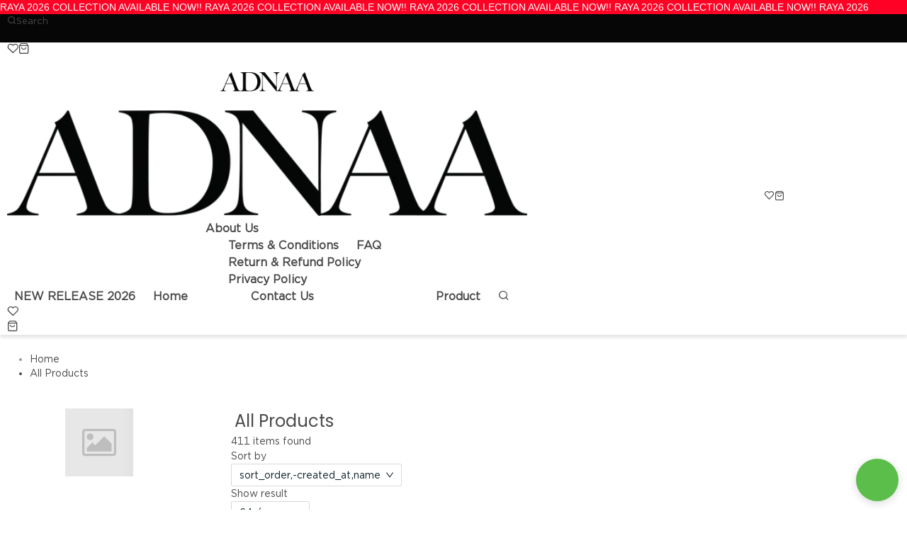

--- FILE ---
content_type: text/html; charset=UTF-8
request_url: https://www.adnaa.com.my/products/forest-green
body_size: 1901
content:
<!DOCTYPE html>
<html lang="en">
<head>
    <meta charset="utf-8">
    <meta name="viewport" content="width=device-width, initial-scale=1">
    <title></title>
    <style>
        body {
            font-family: "Arial";
        }
    </style>
    <script type="text/javascript">
    window.awsWafCookieDomainList = [];
    window.gokuProps = {
"key":"AQIDAHjcYu/GjX+QlghicBgQ/[base64]",
          "iv":"CgAEPhGq9gAAAEBP",
          "context":"E0jwV8kHMJpo6MXnK1rgOutjbXmu3hMif2ZSGRr5el7nHbCAstqFRSFZkdHgRECocbV2TSRy8qLv/vkFGEMRe1iZ0a0unCO0ttB/5A1iharKqmbOFxe7KmwVEOF59wzpotHBVWJj8InvnYO6yX3zpHK/Xvfo0MsOArWzgnBtijqKUs7tnJMRtBuWvLy3FUwjI31t1k+bVHaoBf4IAmBVXm0POX2FyNpwh8dvRuQ/Jr1CFsLmxG02F+70fXw7Nj6BHArR4sYLSIHo0Wlxv97B4Sy7+/H/AwKd3ORpjYHjP7ov/tfBfa1R/XnXi09nlaqFUyiYU3kBKOZR91KLvGqRXDbov155ENXYa084kQjYJ5Wi4xrOd7ow522xt2C6Tm52/Xxn9RrPbl0="
};
    </script>
    <script src="https://223d1725aeb3.cc78a0d9.ap-southeast-1.token.awswaf.com/223d1725aeb3/51e1f812c132/1ee2b85da560/challenge.js"></script>
</head>
<body>
    <div id="challenge-container"></div>
    <script type="text/javascript">
        AwsWafIntegration.saveReferrer();
        AwsWafIntegration.checkForceRefresh().then((forceRefresh) => {
            if (forceRefresh) {
                AwsWafIntegration.forceRefreshToken().then(() => {
                    window.location.reload(true);
                });
            } else {
                AwsWafIntegration.getToken().then(() => {
                    window.location.reload(true);
                });
            }
        });
    </script>
    <noscript>
        <h1>JavaScript is disabled</h1>
        In order to continue, we need to verify that you're not a robot.
        This requires JavaScript. Enable JavaScript and then reload the page.
    </noscript>
</body>
</html>

--- FILE ---
content_type: text/html; charset=utf-8
request_url: https://www.adnaa.com.my/products/forest-green
body_size: 129797
content:
<!DOCTYPE html><html lang="en" class="__variable_aecac5 __variable_267002 __variable_07fe3a" style="scroll-behavior:smooth" translate="no"><head><meta charSet="utf-8"/><link rel="preconnect" href="https://cdn1.sgliteasset.com" crossorigin=""/><meta name="viewport" content="width=device-width, initial-scale=1"/><link rel="preload" as="image" imageSrcSet="https://erp-image.sgliteasset.com/_next/image?url=https%3A%2F%2Fs3.ap-southeast-1.amazonaws.com%2Fcdn1.sgliteasset.com%2Fadnaahq%2Fimages%2Fwebstore%2Flogo%2FADNAA_LOGO_BLACK_2025_1765533310_1767761563.PNG&amp;w=256&amp;q=75 256w, https://erp-image.sgliteasset.com/_next/image?url=https%3A%2F%2Fs3.ap-southeast-1.amazonaws.com%2Fcdn1.sgliteasset.com%2Fadnaahq%2Fimages%2Fwebstore%2Flogo%2FADNAA_LOGO_BLACK_2025_1765533310_1767761563.PNG&amp;w=384&amp;q=75 384w, https://erp-image.sgliteasset.com/_next/image?url=https%3A%2F%2Fs3.ap-southeast-1.amazonaws.com%2Fcdn1.sgliteasset.com%2Fadnaahq%2Fimages%2Fwebstore%2Flogo%2FADNAA_LOGO_BLACK_2025_1765533310_1767761563.PNG&amp;w=640&amp;q=75 640w, https://erp-image.sgliteasset.com/_next/image?url=https%3A%2F%2Fs3.ap-southeast-1.amazonaws.com%2Fcdn1.sgliteasset.com%2Fadnaahq%2Fimages%2Fwebstore%2Flogo%2FADNAA_LOGO_BLACK_2025_1765533310_1767761563.PNG&amp;w=750&amp;q=75 750w, https://erp-image.sgliteasset.com/_next/image?url=https%3A%2F%2Fs3.ap-southeast-1.amazonaws.com%2Fcdn1.sgliteasset.com%2Fadnaahq%2Fimages%2Fwebstore%2Flogo%2FADNAA_LOGO_BLACK_2025_1765533310_1767761563.PNG&amp;w=828&amp;q=75 828w, https://erp-image.sgliteasset.com/_next/image?url=https%3A%2F%2Fs3.ap-southeast-1.amazonaws.com%2Fcdn1.sgliteasset.com%2Fadnaahq%2Fimages%2Fwebstore%2Flogo%2FADNAA_LOGO_BLACK_2025_1765533310_1767761563.PNG&amp;w=1080&amp;q=75 1080w, https://erp-image.sgliteasset.com/_next/image?url=https%3A%2F%2Fs3.ap-southeast-1.amazonaws.com%2Fcdn1.sgliteasset.com%2Fadnaahq%2Fimages%2Fwebstore%2Flogo%2FADNAA_LOGO_BLACK_2025_1765533310_1767761563.PNG&amp;w=1200&amp;q=75 1200w, https://erp-image.sgliteasset.com/_next/image?url=https%3A%2F%2Fs3.ap-southeast-1.amazonaws.com%2Fcdn1.sgliteasset.com%2Fadnaahq%2Fimages%2Fwebstore%2Flogo%2FADNAA_LOGO_BLACK_2025_1765533310_1767761563.PNG&amp;w=1920&amp;q=75 1920w, https://erp-image.sgliteasset.com/_next/image?url=https%3A%2F%2Fs3.ap-southeast-1.amazonaws.com%2Fcdn1.sgliteasset.com%2Fadnaahq%2Fimages%2Fwebstore%2Flogo%2FADNAA_LOGO_BLACK_2025_1765533310_1767761563.PNG&amp;w=2048&amp;q=75 2048w, https://erp-image.sgliteasset.com/_next/image?url=https%3A%2F%2Fs3.ap-southeast-1.amazonaws.com%2Fcdn1.sgliteasset.com%2Fadnaahq%2Fimages%2Fwebstore%2Flogo%2FADNAA_LOGO_BLACK_2025_1765533310_1767761563.PNG&amp;w=3840&amp;q=75 3840w" imageSizes="33vw" fetchPriority="high"/><link rel="preload" as="image" imageSrcSet="https://erp-image.sgliteasset.com/_next/image?url=https%3A%2F%2Fcdn1.sgliteasset.com%2Fadnaahq%2Fimages%2Ftexteditor%2FADNAA_LOGO_2025_WEB_1767836432.png&amp;w=256&amp;q=75 256w, https://erp-image.sgliteasset.com/_next/image?url=https%3A%2F%2Fcdn1.sgliteasset.com%2Fadnaahq%2Fimages%2Ftexteditor%2FADNAA_LOGO_2025_WEB_1767836432.png&amp;w=384&amp;q=75 384w, https://erp-image.sgliteasset.com/_next/image?url=https%3A%2F%2Fcdn1.sgliteasset.com%2Fadnaahq%2Fimages%2Ftexteditor%2FADNAA_LOGO_2025_WEB_1767836432.png&amp;w=640&amp;q=75 640w, https://erp-image.sgliteasset.com/_next/image?url=https%3A%2F%2Fcdn1.sgliteasset.com%2Fadnaahq%2Fimages%2Ftexteditor%2FADNAA_LOGO_2025_WEB_1767836432.png&amp;w=750&amp;q=75 750w, https://erp-image.sgliteasset.com/_next/image?url=https%3A%2F%2Fcdn1.sgliteasset.com%2Fadnaahq%2Fimages%2Ftexteditor%2FADNAA_LOGO_2025_WEB_1767836432.png&amp;w=828&amp;q=75 828w, https://erp-image.sgliteasset.com/_next/image?url=https%3A%2F%2Fcdn1.sgliteasset.com%2Fadnaahq%2Fimages%2Ftexteditor%2FADNAA_LOGO_2025_WEB_1767836432.png&amp;w=1080&amp;q=75 1080w, https://erp-image.sgliteasset.com/_next/image?url=https%3A%2F%2Fcdn1.sgliteasset.com%2Fadnaahq%2Fimages%2Ftexteditor%2FADNAA_LOGO_2025_WEB_1767836432.png&amp;w=1200&amp;q=75 1200w, https://erp-image.sgliteasset.com/_next/image?url=https%3A%2F%2Fcdn1.sgliteasset.com%2Fadnaahq%2Fimages%2Ftexteditor%2FADNAA_LOGO_2025_WEB_1767836432.png&amp;w=1920&amp;q=75 1920w, https://erp-image.sgliteasset.com/_next/image?url=https%3A%2F%2Fcdn1.sgliteasset.com%2Fadnaahq%2Fimages%2Ftexteditor%2FADNAA_LOGO_2025_WEB_1767836432.png&amp;w=2048&amp;q=75 2048w, https://erp-image.sgliteasset.com/_next/image?url=https%3A%2F%2Fcdn1.sgliteasset.com%2Fadnaahq%2Fimages%2Ftexteditor%2FADNAA_LOGO_2025_WEB_1767836432.png&amp;w=3840&amp;q=75 3840w" imageSizes="33vw" fetchPriority="high"/><link rel="stylesheet" href="https://cdn1.sgliteasset.com/default/assets/webstore/_next/static/css/cdd1cd43fafe9635.css" data-precedence="next"/><link rel="stylesheet" href="https://cdn1.sgliteasset.com/default/assets/webstore/_next/static/css/fe4f9df6a86c05c4.css" data-precedence="next"/><link rel="stylesheet" href="https://cdn1.sgliteasset.com/default/assets/webstore/_next/static/css/912a6f0035ff0980.css" data-precedence="next"/><link rel="stylesheet" href="https://cdn1.sgliteasset.com/default/assets/webstore/_next/static/css/b835f42f5f28190d.css" data-precedence="next"/><link rel="preload" as="script" fetchPriority="low" href="https://cdn1.sgliteasset.com/default/assets/webstore/_next/static/chunks/webpack-8c651d089bb6f4d9.js"/><script src="https://cdn1.sgliteasset.com/default/assets/webstore/_next/static/chunks/bf6a786c-4e1d6810346652b4.js" async=""></script><script src="https://cdn1.sgliteasset.com/default/assets/webstore/_next/static/chunks/75290-818739930d06feff.js" async=""></script><script src="https://cdn1.sgliteasset.com/default/assets/webstore/_next/static/chunks/main-app-850e07a5ddca22c0.js" async=""></script><script src="https://cdn1.sgliteasset.com/default/assets/webstore/_next/static/chunks/15205-ed7ec67142fce98b.js" async=""></script><script src="https://cdn1.sgliteasset.com/default/assets/webstore/_next/static/chunks/81159-b142d9288349d76c.js" async=""></script><script src="https://cdn1.sgliteasset.com/default/assets/webstore/_next/static/chunks/19932-77a801d2f3642cd9.js" async=""></script><script src="https://cdn1.sgliteasset.com/default/assets/webstore/_next/static/chunks/16691-69e3a7c0596477dc.js" async=""></script><script src="https://cdn1.sgliteasset.com/default/assets/webstore/_next/static/chunks/68326-51097a3318670873.js" async=""></script><script src="https://cdn1.sgliteasset.com/default/assets/webstore/_next/static/chunks/1070-6f80342df65760c3.js" async=""></script><script src="https://cdn1.sgliteasset.com/default/assets/webstore/_next/static/chunks/94767-43dc6969570ee12b.js" async=""></script><script src="https://cdn1.sgliteasset.com/default/assets/webstore/_next/static/chunks/80060-a9656ae6b162b360.js" async=""></script><script src="https://cdn1.sgliteasset.com/default/assets/webstore/_next/static/chunks/app/error-9f78b5dd69ce06bb.js" async=""></script><script src="https://cdn1.sgliteasset.com/default/assets/webstore/_next/static/chunks/79379-56cb616e7b5f03b0.js" async=""></script><script src="https://cdn1.sgliteasset.com/default/assets/webstore/_next/static/chunks/4315-cb8deef31b4a612c.js" async=""></script><script src="https://cdn1.sgliteasset.com/default/assets/webstore/_next/static/chunks/98054-25bb2804167d6d04.js" async=""></script><script src="https://cdn1.sgliteasset.com/default/assets/webstore/_next/static/chunks/26153-a7af87847c4a79af.js" async=""></script><script src="https://cdn1.sgliteasset.com/default/assets/webstore/_next/static/chunks/72131-6687c12ed553346b.js" async=""></script><script src="https://cdn1.sgliteasset.com/default/assets/webstore/_next/static/chunks/26782-871e09503e422e46.js" async=""></script><script src="https://cdn1.sgliteasset.com/default/assets/webstore/_next/static/chunks/49385-601887d5a2be6204.js" async=""></script><script src="https://cdn1.sgliteasset.com/default/assets/webstore/_next/static/chunks/82044-fe875d1c490528b7.js" async=""></script><script src="https://cdn1.sgliteasset.com/default/assets/webstore/_next/static/chunks/36895-d90d4758efa55f3e.js" async=""></script><script src="https://cdn1.sgliteasset.com/default/assets/webstore/_next/static/chunks/45623-267c0d7ba13b9b10.js" async=""></script><script src="https://cdn1.sgliteasset.com/default/assets/webstore/_next/static/chunks/24501-c5ec67f13915ac48.js" async=""></script><script src="https://cdn1.sgliteasset.com/default/assets/webstore/_next/static/chunks/87512-09c6cb6a90ff898f.js" async=""></script><script src="https://cdn1.sgliteasset.com/default/assets/webstore/_next/static/chunks/24784-c0ad5d9c624f5a2d.js" async=""></script><script src="https://cdn1.sgliteasset.com/default/assets/webstore/_next/static/chunks/92876-da6f6e814ee19c5d.js" async=""></script><script src="https://cdn1.sgliteasset.com/default/assets/webstore/_next/static/chunks/31095-db4c2b02eef90aaa.js" async=""></script><script src="https://cdn1.sgliteasset.com/default/assets/webstore/_next/static/chunks/83570-3989190f6040f7fc.js" async=""></script><script src="https://cdn1.sgliteasset.com/default/assets/webstore/_next/static/chunks/74741-37d420f58e68cf0d.js" async=""></script><script src="https://cdn1.sgliteasset.com/default/assets/webstore/_next/static/chunks/35281-e2551edf21f81743.js" async=""></script><script src="https://cdn1.sgliteasset.com/default/assets/webstore/_next/static/chunks/8171-124b626832a61382.js" async=""></script><script src="https://cdn1.sgliteasset.com/default/assets/webstore/_next/static/chunks/53781-94317ffcf33e6c00.js" async=""></script><script src="https://cdn1.sgliteasset.com/default/assets/webstore/_next/static/chunks/51415-1660c05e106868a7.js" async=""></script><script src="https://cdn1.sgliteasset.com/default/assets/webstore/_next/static/chunks/59483-ab9d51e07f40056f.js" async=""></script><script src="https://cdn1.sgliteasset.com/default/assets/webstore/_next/static/chunks/61170-1df5f930fa2566b5.js" async=""></script><script src="https://cdn1.sgliteasset.com/default/assets/webstore/_next/static/chunks/58954-9328b010c19da531.js" async=""></script><script src="https://cdn1.sgliteasset.com/default/assets/webstore/_next/static/chunks/29027-5d58d6b31069a5e0.js" async=""></script><script src="https://cdn1.sgliteasset.com/default/assets/webstore/_next/static/chunks/19192-aaa1e48c55025363.js" async=""></script><script src="https://cdn1.sgliteasset.com/default/assets/webstore/_next/static/chunks/39067-f5d0fe576ee7f173.js" async=""></script><script src="https://cdn1.sgliteasset.com/default/assets/webstore/_next/static/chunks/app/(default_layout)/products/%5Btype%5D/page-148b0a5797ad4e82.js" async=""></script><script src="https://cdn1.sgliteasset.com/default/assets/webstore/_next/static/chunks/7ce798d6-b8547e4cf3cccd4f.js" async=""></script><script src="https://cdn1.sgliteasset.com/default/assets/webstore/_next/static/chunks/43574-9a903b167b7a083a.js" async=""></script><script src="https://cdn1.sgliteasset.com/default/assets/webstore/_next/static/chunks/47518-afabd0c58e12eecc.js" async=""></script><script src="https://cdn1.sgliteasset.com/default/assets/webstore/_next/static/chunks/83868-7371e5f5d3934569.js" async=""></script><script src="https://cdn1.sgliteasset.com/default/assets/webstore/_next/static/chunks/96019-5f0059fc823ae8c9.js" async=""></script><script src="https://cdn1.sgliteasset.com/default/assets/webstore/_next/static/chunks/63679-f091d1ea583742d7.js" async=""></script><script src="https://cdn1.sgliteasset.com/default/assets/webstore/_next/static/chunks/31560-23ce61f837b55f3b.js" async=""></script><script src="https://cdn1.sgliteasset.com/default/assets/webstore/_next/static/chunks/26721-3adce6a039f8a092.js" async=""></script><script src="https://cdn1.sgliteasset.com/default/assets/webstore/_next/static/chunks/app/(default_layout)/layout-20f9108c66ef8751.js" async=""></script><script src="https://cdn1.sgliteasset.com/default/assets/webstore/_next/static/chunks/87881-6d3316fad233c0b1.js" async=""></script><script src="https://cdn1.sgliteasset.com/default/assets/webstore/_next/static/chunks/81607-56c555423a697425.js" async=""></script><script src="https://cdn1.sgliteasset.com/default/assets/webstore/_next/static/chunks/47507-f2e055bc611e5434.js" async=""></script><script src="https://cdn1.sgliteasset.com/default/assets/webstore/_next/static/chunks/82437-2575a70a8c025fee.js" async=""></script><script src="https://cdn1.sgliteasset.com/default/assets/webstore/_next/static/chunks/7409-fb2aa1f3477d3503.js" async=""></script><script src="https://cdn1.sgliteasset.com/default/assets/webstore/_next/static/chunks/46962-b570ce3a1398ed66.js" async=""></script><script src="https://cdn1.sgliteasset.com/default/assets/webstore/_next/static/chunks/app/(uni_menu_with_page_wrapper)/layout-ea38b68acc162b5a.js" async=""></script><script src="https://cdn1.sgliteasset.com/default/assets/webstore/_next/static/chunks/61907-fa918a1575c5ae7f.js" async=""></script><script src="https://cdn1.sgliteasset.com/default/assets/webstore/_next/static/chunks/app/(default_layout)/products/%5Btype%5D/loading-0dffecfd497388c9.js" async=""></script><script src="https://cdn1.sgliteasset.com/default/assets/webstore/_next/static/chunks/69561-2db0a31043166f5f.js" async=""></script><script src="https://cdn1.sgliteasset.com/default/assets/webstore/_next/static/chunks/app/(default_layout)/page-1e0fb14b6a76e338.js" async=""></script><script src="https://cdn1.sgliteasset.com/default/assets/webstore/_next/static/chunks/app/(default_layout)/not-found-854f05e82a99c42f.js" async=""></script><link rel="preload" href="https://code.jquery.com/jquery-1.11.0.min.js" as="script"/><title>Baju Raya Premium &amp; Exclusive</title><meta name="description" content="Top Brand Baju Melayu Modern in Malaysia. 45 Choices of Colour. Also available in Couple set for Nikah."/><meta name="google" content="notranslate"/><meta name="translator" content="no"/><meta name="translate" content="no"/><meta name="msapplication-translate" content="no"/><meta name="robots" content="notranslate"/><meta name="yandex-translate" content="no"/><meta name="bing-translate" content="no"/><meta name="translation" content="no"/><meta name="auto-translate" content="no"/><link rel="canonical" href="https://www.adnaa.com.my/"/><meta property="og:title" content="Baju Raya Premium &amp; Exclusive"/><meta property="og:description" content="Top Brand Baju Melayu Modern in Malaysia. 45 Choices of Colour. Also available in Couple set for Nikah."/><meta property="og:url" content="https://www.adnaa.com.my/"/><meta property="og:type" content="website"/><meta name="twitter:card" content="summary"/><meta name="twitter:title" content="Baju Raya Premium &amp; Exclusive"/><meta name="twitter:description" content="Top Brand Baju Melayu Modern in Malaysia. 45 Choices of Colour. Also available in Couple set for Nikah."/><link rel="icon" href="https://s3.ap-southeast-1.amazonaws.com/cdn1.sgliteasset.com/adnaahq/images/webstore/favicon/A_ICON_1767842454.jpg"/><meta name="next-size-adjust"/><script src="https://cdn1.sgliteasset.com/default/assets/webstore/_next/static/chunks/polyfills-c67a75d1b6f99dc8.js" noModule=""></script><style data-styled="" data-styled-version="6.1.1">@media (min-width: 1025px){.ggZuAJ .outer-container .inner-container{width:1117px!important;position:relative!important;padding:24px 10px!important;}}/*!sc*/
.ggZuAJ .outer-container .inner-container ul li a{font-size:14px!important;color:#4A4A4A!important;}/*!sc*/
.ggZuAJ .outer-container .inner-container ul li:not(:first-child){font-size:14px!important;color:#4A4A4A!important;}/*!sc*/
data-styled.g1[id="sc-40a3600c-0"]{content:"ggZuAJ,"}/*!sc*/
.jTEWQn{height:100%!important;width:100%!important;}/*!sc*/
.jTEWQn .next-image{object-fit:contain!important;position:relative!important;}/*!sc*/
data-styled.g2[id="sc-f2fcbb84-0"]{content:"jTEWQn,"}/*!sc*/
.jbgkCw{font-family:var(--font-gotham)!important;width:100%;box-shadow:0 0 1px rgb(0 0 0 / 20%),0 0 20px rgb(0 0 0 / 8%);background-position:top left;background-repeat:no-repeat;background-attachment:fixed;background-size:auto;background-image:url(null);}/*!sc*/
@media (max-width: 1023px){@supports (-webkit-touch-callout: none){.jbgkCw{position:absolute;left:0;right:0;z-index:-1;overflow-y:scroll;height:100vh;background-attachment:unset;}}}/*!sc*/
.jbgkCw .outer-container{padding:0!important;}/*!sc*/
@media (min-width: 1440px){.jbgkCw #HeaderCartCheckoutStyle{max-width:100%;}.jbgkCw #HeaderCartCheckoutStyle .uni-comero-nav{max-width:100%!important;}}/*!sc*/
@media (min-width: 1440px){.jbgkCw .container{max-width:1920px;}}/*!sc*/
.jbgkCw .wishlist-modal .ant-modal-content{background-color:#FFFFFF;}/*!sc*/
.jbgkCw .wishlist-modal .ant-modal-confirm-title{font-size:24px!important;font-weight:normal!important;text-transform:capitalize!important;color:#4A4A4A!important;}/*!sc*/
.jbgkCw .wishlist-modal .ant-modal-confirm-content{font-size:14px!important;font-weight:normal!important;text-transform:capitalize!important;color:#4A4A4A!important;}/*!sc*/
.jbgkCw .wishlist-modal .ant-btn{border-width:0px!important;border-radius:6px!important;border-color:!important;font-size:16px!important;font-weight:normal!important;text-transform:capitalize!important;color:#FFFFFF!important;background-color:#4A4A4A!important;}/*!sc*/
.jbgkCw .wishlist-modal .ant-btn:hover{color:#fbfbfb!important;background-color:#FE4B13!important;}/*!sc*/
data-styled.g5[id="sc-926b1456-0"]{content:"jbgkCw,"}/*!sc*/
.dahZvW .menu-item{margin-right:25px;}/*!sc*/
@media (max-width: 1132px){.dahZvW .menu-item.have-sub.show-sub-menu .nav-link{color:#000000;}.dahZvW .menu-item.have-sub.show-sub-menu .menu-content.sub .nav-link{color:#4A4A4A;}.dahZvW .menu-item.have-sub.show-sub-menu .menu-content.sub svg{color:#000000!important;}.dahZvW .menu-item.have-sub.show-sub-menu .menu-content.sub .lvl2Menu .show-sub-menu:hover svg{color:#000000!important;}.dahZvW .menu-item.have-sub.show-sub-menu .menu-content.sub .lvl3Menu .menu-item:hover .nav-link{color:#000000;}}/*!sc*/
.dahZvW .menu-item .nav-link{font-size:16px;font-weight:bold;color:#4A4A4A;text-transform:capitalize!important;}/*!sc*/
.dahZvW .menu-item .nav-link:hover{color:#000000;background-color:#E5E7EB;}/*!sc*/
.dahZvW .menu-item .nav-link:hover .menu-title .nav-link{color:#000000;}/*!sc*/
.dahZvW .menu-item .nav-link:hover .menu-title .nav-link svg.arrow-down{color:#000000;}/*!sc*/
@media (max-width: 1132px){.dahZvW .menu-item .nav-link:hover .menu-title .nav-link:hover{background-color:#E5E7EB!important;}}/*!sc*/
.dahZvW .menu-item .nav-link:hover>a{color:#000000;}/*!sc*/
.dahZvW .menu-item .sub-list{background-color:#F2F4F8;}/*!sc*/
.dahZvW .menu-item .sub-list .menu-item:hover{background-color:#E5E7EB;}/*!sc*/
.dahZvW .menu-item .sub-list .menu-item:hover .lvl2Menu-title a.nav-link{color:#000000!important;}/*!sc*/
.dahZvW .menu-item .sub-list .menu-item:hover .lvl2Menu-title svg{color:#000000!important;}/*!sc*/
.dahZvW .menu-item .sub-list .menu-item.show-sub-menu .lvl2Menu-minusIcon:hover{color:#000000;}/*!sc*/
@media (min-width: 1132px){.dahZvW .menu-item .sub-list.lvl2Menu .lvl2Menu-title svg{color:#4A4A4A;}.dahZvW .menu-item .sub-list.lvl2Menu .lvl2Menu-title:hover{color:#000000;background-color:#E5E7EB;}.dahZvW .menu-item .sub-list.lvl2Menu .lvl2Menu-title:hover svg{color:#000000!important;}}/*!sc*/
@media (max-width: 1132px){.dahZvW .menu-item .sub-list.lvl2Menu .lvl2Menu-title .lvl2Menu-plusIcon svg{color:#4A4A4A!important;}.dahZvW .menu-item .sub-list.lvl2Menu .lvl2Menu-title .lvl2Menu-minusIcon svg{color:#4A4A4A!important;}.dahZvW .menu-item .sub-list.lvl2Menu .lvl2Menu-title:active .nav-link{color:#000000!important;background-color:#E5E7EB;}.dahZvW .menu-item .sub-list.lvl2Menu .lvl2Menu-title:active svg{color:#000000!important;}.dahZvW .menu-item .sub-list.lvl2Menu .lvl2Menu-title:hover .nav-link{color:#000000!important;background-color:#E5E7EB;}.dahZvW .menu-item .sub-list.lvl2Menu .lvl2Menu-title:hover svg{color:#000000!important;}}/*!sc*/
.dahZvW #menu_search .nav-link:hover{color:#4A4A4A;}/*!sc*/
data-styled.g10[id="sc-29acbe45-0"]{content:"dahZvW,"}/*!sc*/
.jqsoDW .logo img{height:58px!important;}/*!sc*/
.jqsoDW .logo .store-name{font-family:var(--font-poppins)!important;color:#FFFFFF!important;}/*!sc*/
data-styled.g14[id="sc-4cb93383-0"]{content:"jqsoDW,"}/*!sc*/
.ejNOlO .social-media-list svg{cursor:pointer;color:#E5E7EB;margin-left:0;}/*!sc*/
.ejNOlO .social-media-list .social-icon{border:2px solid #E5E7EB;}/*!sc*/
.ejNOlO .social-media-list .social-icon .xiaohongshu{background-color:#E5E7EB;}/*!sc*/
data-styled.g15[id="sc-4cb93383-1"]{content:"ejNOlO,"}/*!sc*/
.gzCyVk{background-color:#797979!important;}/*!sc*/
.gzCyVk .separator{width:100%!important;max-width:undefinedpx!important;border-width:1!important;border-color:#797979!important;}/*!sc*/
.gzCyVk .all-rights{color:#E5E7EB;font-size:10px;}/*!sc*/
.gzCyVk .powered-by{color:#E5E7EB;font-size:10px;}/*!sc*/
.gzCyVk .powered-by a{color:#E5E7EB;}/*!sc*/
data-styled.g16[id="sc-4cb93383-2"]{content:"gzCyVk,"}/*!sc*/
.hnZAho{font-family:var(--font-gotham)!important;}/*!sc*/
.hnZAho .footer-component .footer-outer-container{background-color:#000000!important;}/*!sc*/
.hnZAho .footer-component .footer-outer-container::after{position:inherit;}/*!sc*/
@media (min-width: 1132px){.hnZAho .footer-component .footer-outer-container .inner-container{width:1117px!important;padding:0 10px!important;}}/*!sc*/
.hnZAho .footer-component .footer-outer-container .inner-container .footer-components .footer-content .business-details .store-address{font-size:10px;color:#E5E7EB;}/*!sc*/
.hnZAho .footer-component .footer-outer-container .inner-container .footer-components .footer-content .business-details .store-email{font-size:10px;color:#E5E7EB;}/*!sc*/
.hnZAho .footer-component .footer-outer-container .inner-container .footer-components .footer-content .business-details .store-phone{font-size:10px;color:#E5E7EB;}/*!sc*/
.hnZAho .footer-component .footer-outer-container .inner-container .footer-components .footer-content .social .social-title{font-family:var(--font-poppins)!important;font-size:16px;color:#FFFFFF;font-weight:bold!important;text-transform:capitalize!important;}/*!sc*/
.hnZAho .footer-component .footer-outer-container .inner-container .footer-components .footer-content .download-title{font-family:var(--font-poppins)!important;font-size:16px;font-weight:bold;color:#FFFFFF;text-transform:capitalize!important;}/*!sc*/
.hnZAho .footer-component .footer-outer-container .inner-container .footer-components .footer-content .business-hour{font-size:10px;color:#E5E7EB;}/*!sc*/
.hnZAho .footer-component .footer-outer-container .inner-container .footer-components .footer-content .business-hour .title{font-family:var(--font-poppins)!important;font-size:16px!important;color:#FFFFFF!important;font-weight:bold!important;text-transform:capitalize!important;line-height:calc(
                        16px + 2px
                      )!important;height:calc(
                        (16px * 2) + 4px
                      )!important;}/*!sc*/
.hnZAho .footer-component .footer-outer-container .inner-container .footer-components .footer-content .business-info{font-size:10px;color:#E5E7EB;}/*!sc*/
.hnZAho .footer-component .footer-outer-container .inner-container .footer-components .footer-content .business-info .title{font-family:var(--font-poppins)!important;font-size:16px!important;color:#FFFFFF!important;font-weight:bold!important;text-transform:capitalize!important;line-height:calc(
                        16px + 2px
                      )!important;height:calc(
                        (16px * 2) + 4px
                      )!important;}/*!sc*/
.hnZAho .footer-component .footer-outer-container .inner-container .footer-components .footer-content .business-info a.nav-link{font-size:10px;color:#E5E7EB;}/*!sc*/
data-styled.g20[id="sc-44e42267-0"]{content:"hnZAho,"}/*!sc*/
.gkKoCS.cart-checkout-block .inner-container .cart .desktop .content .cart-table-footer{width:1117px!important;}/*!sc*/
@media (min-width: 1025px){.gkKoCS.filter-block .inner-container{width:calc((1117px * 20) / 100)!important;}}/*!sc*/
@media (min-width: 1025px){.gkKoCS .inner-container{width:1117px!important;position:relative!important;padding:24px 10px!important;}}/*!sc*/
data-styled.g23[id="sc-672e7236-0"]{content:"gkKoCS,"}/*!sc*/
@media (min-width: 1025px){.kHiNcT .inner-container{width:1117px!important;position:relative!important;padding:24px 10px!important;}}/*!sc*/
@media (min-width: 1025px){.kHiNcT .inner-container .row.banner .col-12 .ant-skeleton-image{width:1117px!important;}}/*!sc*/
data-styled.g24[id="sc-59f5f4-0"]{content:"kHiNcT,"}/*!sc*/
.egCWEC{font-family:var(--font-roboto)!important;}/*!sc*/
.egCWEC #headline-rotator{background-color:#ff0124ff!important;}/*!sc*/
.egCWEC #headline-rotator #headline-message{color:#ffffffff!important;}/*!sc*/
.egCWEC #headline-rotator #headline-message a{color:#ffffffff!important;}/*!sc*/
data-styled.g52[id="sc-fb1e27cb-0"]{content:"egCWEC,"}/*!sc*/
.dFGtUY{font-family:var(--font-gotham)!important;}/*!sc*/
.dFGtUY .header-top-bar{background-color:#060606!important;color:#4A4A4A!important;}/*!sc*/
@media (min-width: 1132px){.dFGtUY .header-top-bar .top-bar-outer-container .inner-container{width:1117px!important;position:relative!important;padding:0 10px!important;}}/*!sc*/
.dFGtUY .header-top-bar .top-bar-outer-container .inner-container .top-bar-content .messages .message .icon{color:#4A4A4A!important;}/*!sc*/
.dFGtUY .header-top-bar .top-bar-outer-container .inner-container .top-bar-content .messages span{color:#4A4A4A!important;}/*!sc*/
.dFGtUY .header-top-bar .top-bar-outer-container .inner-container .top-bar-content .currency-social-media .currency,.dFGtUY .header-top-bar .top-bar-outer-container .inner-container .top-bar-content .currency-social-media .google-translate{color:#4A4A4A!important;}/*!sc*/
.dFGtUY .header-top-bar .top-bar-outer-container .inner-container .top-bar-content .currency-social-media .currency select,.dFGtUY .header-top-bar .top-bar-outer-container .inner-container .top-bar-content .currency-social-media .google-translate select{color:#4A4A4A!important;}/*!sc*/
.dFGtUY .header-top-bar .top-bar-outer-container .inner-container .top-bar-content .currency-social-media .google-translate{font-family:var(--font-gotham)!important;}/*!sc*/
.dFGtUY .header-top-bar .top-bar-outer-container .inner-container .top-bar-content .currency-social-media .social-media-list svg{color:#4A4A4A!important;}/*!sc*/
.dFGtUY .header-top-bar .top-bar-outer-container .inner-container .top-bar-content .currency-social-media .social-media-list .xiaohongshu{background-color:#4A4A4A!important;}/*!sc*/
.dFGtUY .header-top-bar .top-bar-outer-container .inner-container .top-bar-content .currency-social-media .header-google-translate .goog-te-gadget{font-family:var(--font-gotham)!important;}/*!sc*/
.dFGtUY .header-top-bar .top-bar-outer-container .inner-container .top-bar-content .currency-social-media .header-google-translate .goog-te-gadget .goog-te-gadget-simple img{background-image:url('data:image/svg+xml,%3Csvg xmlns="http%3A%2F%2Fwww.w3.org%2F2000%2Fsvg" width="24" height="24" viewBox="0 0 24 24"%3E%3Cpath fill="%234A4A4A" d="M20 5h-9.12L10 2H4c-1.1 0-2 .9-2 2v13c0 1.1.9 2 2 2h7l1 3h8c1.1 0 2-.9 2-2V7c0-1.1-.9-2-2-2zM7.17 14.59c-2.25 0-4.09-1.83-4.09-4.09s1.83-4.09 4.09-4.09c1.04 0 1.99.37 2.74 1.07l.07.06l-1.23 1.18l-.06-.05c-.29-.27-.78-.59-1.52-.59c-1.31 0-2.38 1.09-2.38 2.42s1.07 2.42 2.38 2.42c1.37 0 1.96-.87 2.12-1.46H7.08V9.91h3.95l.01.07c.04.21.05.4.05.61c0 2.35-1.61 4-3.92 4zm6.03-1.71c.33.6.74 1.18 1.19 1.7l-.54.53l-.65-2.23zm.77-.76h-.99l-.31-1.04h3.99s-.34 1.31-1.56 2.74c-.52-.62-.89-1.23-1.13-1.7zM21 20c0 .55-.45 1-1 1h-7l2-2l-.81-2.77l.92-.92L17.79 18l.73-.73l-2.71-2.68c.9-1.03 1.6-2.25 1.92-3.51H19v-1.04h-3.64V9h-1.04v1.04h-1.96L11.18 6H20c.55 0 1 .45 1 1v13z"%2F%3E%3C%2Fsvg%3E')!important;}/*!sc*/
.dFGtUY .header-top-bar .top-bar-outer-container .inner-container .top-bar-content .currency-social-media .header-google-translate .goog-te-gadget .goog-te-gadget-simple span{color:#4A4A4A!important;}/*!sc*/
.dFGtUY .header-components .cart-box svg{height:16px!important;width:16px!important;}/*!sc*/
.dFGtUY .header-components .cart-box svg path{fill:#4A4A4A!important;}/*!sc*/
.dFGtUY .header-components .header-outer-container{background-color:#FFFFFF!important;}/*!sc*/
@media (min-width: 1132px){.dFGtUY .header-components .header-outer-container .inner-container{width:1117px!important;position:relative!important;padding:0 10px!important;}}/*!sc*/
.dFGtUY .header-components .header-outer-container .inner-container .header-content .align-items-center .actions-col .message-account-wishlist-cart .messages .icon{color:#4A4A4A!important;}/*!sc*/
.dFGtUY .header-components .header-outer-container .inner-container .header-content .align-items-center .actions-col .message-account-wishlist-cart .messages .message{color:#4A4A4A!important;}/*!sc*/
.dFGtUY .header-components .header-outer-container .inner-container .header-content .align-items-center .actions-col .message-account-wishlist-cart a{color:#4A4A4A!important;}/*!sc*/
.dFGtUY .header-components .header-outer-container .inner-container .header-content .align-items-center .actions-col .message-account-wishlist-cart .feather-heart,.dFGtUY .header-components .header-outer-container .inner-container .header-content .align-items-center .actions-col .message-account-wishlist-cart .feather-user,.dFGtUY .header-components .header-outer-container .inner-container .header-content .align-items-center .actions-col .message-account-wishlist-cart .feather-shopping-bag{color:#4A4A4A!important;}/*!sc*/
.dFGtUY .header-components .header-outer-container .inner-container .header-content .align-items-center .actions-col .message-account-wishlist-cart .account-text{color:#4A4A4A!important;}/*!sc*/
.dFGtUY .header-components .header-outer-container .inner-container .header-content .align-items-center .actions-col .message-account-wishlist-cart .account-icon-w-text{background-color:#4A4A4A!important;}/*!sc*/
.dFGtUY .header-components .header-outer-container .inner-container .header-content .menu-logo-mobile .burger-mainmenu svg{height:16px!important;width:16px!important;}/*!sc*/
.dFGtUY .header-components .header-outer-container .inner-container .header-content .menu-logo-mobile .burger-mainmenu svg path{fill:#4A4A4A!important;}/*!sc*/
@media (min-width: 1132px){.dFGtUY .header-components .header-outer-container .inner-container .header-content .menu-logo-mobile .logo{padding:21px 0;}}/*!sc*/
.dFGtUY .header-components .header-outer-container .inner-container .header-content .menu-logo-mobile .logo .store-name{font-family:var(--font-poppins)!important;color:#4A4A4A!important;}/*!sc*/
@media (max-width: 1132px){.dFGtUY .header-components .header-outer-container .inner-container .header-content .menu-logo-mobile .logo .store-name{color:#4A4A4A!important;}}/*!sc*/
.dFGtUY .header-components .header-outer-container .inner-container .header-content .menu-logo-mobile .logo img{height:27px!important;}/*!sc*/
@media (max-width: 1132px){.dFGtUY .header-components .header-outer-container .inner-container .header-content .menu-logo-mobile .header-navigation .menu-content .have-sub.show-sub-menu .nav-link.menu{background-color:#E5E7EB!important;}}/*!sc*/
.dFGtUY .header-components .header-outer-container .inner-container .header-content .menu-logo-mobile .header-navigation .menu-content .menu-list .menu-item .sub-list{background-color:#FFFFFF!important;}/*!sc*/
.dFGtUY .header-components .header-outer-container .inner-container .header-content .menu-logo-mobile .header-navigation .menu-content .menu-list-2 .menu-item .sub-list{background-color:#FFFFFF!important;}/*!sc*/
.dFGtUY .header-components .header-outer-container .inner-container .header-content .menu-logo-mobile .header-navigation .menu-content .menu-list-2 .menu-item .nav-link:hover .menu-content.sub.show-lvl-3{background-color:#FFFFFF!important;}/*!sc*/
@media (min-width: 1132px){.dFGtUY .header-components .header-outer-container .inner-container .header-content .menu-logo-mobile .header-navigation .menu-content .mega-menu-list .menu-item.have-sub .menu-content.sub{padding:0!important;width:calc(1117px - 20px);}}/*!sc*/
.dFGtUY .header-components .header-outer-container .inner-container .header-content .menu-logo-mobile .header-navigation .menu-content .mega-menu-list .menu-item.have-sub .menu-content.sub >.widgetRow{background-color:#FFFFFF!important;}/*!sc*/
.dFGtUY .header-components .header-outer-container .inner-container .header-content .menu-logo-mobile .header-navigation .menu-content .header-actions-sticky i{font-size:16px!important;}/*!sc*/
.dFGtUY .header-components .header-outer-container .inner-container .header-content .menu-logo-mobile .header-navigation .menu-content .header-actions-sticky a{color:#4A4A4A!important;}/*!sc*/
.dFGtUY .header-components .header-outer-container .inner-container .header-content .menu-logo-mobile .header-navigation .menu-content .header-actions-sticky .currency{font-size:16px!important;}/*!sc*/
.dFGtUY .header-components .header-outer-container .inner-container .header-content .menu-logo-mobile .header-navigation .menu-content .header-actions-sticky .currency select{font-size:16px!important;}/*!sc*/
@media (min-width: 1132px){.dFGtUY .header-components .header-outer-container .inner-container .header-content .menu-logo-mobile .header-navigation .menu-content .header-actions-sticky .currency select{color:#4A4A4A!important;}}/*!sc*/
.dFGtUY .header-components .header-outer-container .inner-container .header-content .menu-logo-mobile .header-navigation .menu-content .header-actions-sticky .feather-search,.dFGtUY .header-components .header-outer-container .inner-container .header-content .menu-logo-mobile .header-navigation .menu-content .header-actions-sticky .feather-heart,.dFGtUY .header-components .header-outer-container .inner-container .header-content .menu-logo-mobile .header-navigation .menu-content .header-actions-sticky .feather-user,.dFGtUY .header-components .header-outer-container .inner-container .header-content .menu-logo-mobile .header-navigation .menu-content .header-actions-sticky .feather-shopping-bag{color:#4A4A4A!important;}/*!sc*/
@media (max-width: 1132px){.dFGtUY .header-components .header-outer-container .inner-container .header-content .menu-logo-mobile .header-navigation .menu-content .header-actions-sticky .feather-search,.dFGtUY .header-components .header-outer-container .inner-container .header-content .menu-logo-mobile .header-navigation .menu-content .header-actions-sticky .feather-heart,.dFGtUY .header-components .header-outer-container .inner-container .header-content .menu-logo-mobile .header-navigation .menu-content .header-actions-sticky .feather-user,.dFGtUY .header-components .header-outer-container .inner-container .header-content .menu-logo-mobile .header-navigation .menu-content .header-actions-sticky .feather-shopping-bag{color:#4A4A4A!important;}}/*!sc*/
.dFGtUY .header-components .header-outer-container .inner-container .header-content .menu-logo-mobile .header-navigation .menu-content .header-actions-sticky .account-text{color:#4A4A4A!important;}/*!sc*/
@media (max-width: 1132px){.dFGtUY .header-components .header-outer-container .inner-container .header-content .menu-logo-mobile .header-navigation .menu-content .header-actions-sticky .account-text{color:#4A4A4A!important;}}/*!sc*/
.dFGtUY .header-components .header-outer-container .inner-container .header-content .menu-logo-mobile .header-navigation .menu-content .header-actions-sticky .account-icon-w-text{background-color:#4A4A4A!important;}/*!sc*/
@media (max-width: 1132px){.dFGtUY .header-components .header-outer-container .inner-container .header-content .menu-logo-mobile .header-navigation .menu-content .header-actions-sticky .account-icon-w-text{background-color:#4A4A4A!important;}}/*!sc*/
.dFGtUY .header-components .header-outer-container .inner-container #header-action.is-sticky2 .header-actions i{font-size:16px!important;}/*!sc*/
.dFGtUY .header-components .header-outer-container .inner-container #header-action.is-sticky2 .header-actions a{color:#4A4A4A!important;}/*!sc*/
@media (min-width: 1132px){.dFGtUY .header-components .header-outer-container .inner-container #header-action.is-sticky2 .header-actions .currency select{color:#4A4A4A!important;}}/*!sc*/
.dFGtUY .header-components .header-outer-container .inner-container #header-action.is-sticky2 .header-actions .feather-search,.dFGtUY .header-components .header-outer-container .inner-container #header-action.is-sticky2 .header-actions .feather-heart,.dFGtUY .header-components .header-outer-container .inner-container #header-action.is-sticky2 .header-actions .feather-user,.dFGtUY .header-components .header-outer-container .inner-container #header-action.is-sticky2 .header-actions .feather-shopping-bag{color:#4A4A4A!important;}/*!sc*/
@media (max-width: 1132px){.dFGtUY .header-components .header-outer-container .inner-container #header-action.is-sticky2 .header-actions .feather-search,.dFGtUY .header-components .header-outer-container .inner-container #header-action.is-sticky2 .header-actions .feather-heart,.dFGtUY .header-components .header-outer-container .inner-container #header-action.is-sticky2 .header-actions .feather-user,.dFGtUY .header-components .header-outer-container .inner-container #header-action.is-sticky2 .header-actions .feather-shopping-bag{color:#4A4A4A!important;}}/*!sc*/
.dFGtUY .header-components .header-outer-container .inner-container #header-action.is-sticky2 .header-actions .account-text{color:#4A4A4A!important;}/*!sc*/
@media (max-width: 1132px){.dFGtUY .header-components .header-outer-container .inner-container #header-action.is-sticky2 .header-actions .account-text{color:#4A4A4A!important;}}/*!sc*/
.dFGtUY .header-components .header-outer-container .inner-container #header-action.is-sticky2 .header-actions .account-icon-w-text{background-color:#4A4A4A!important;}/*!sc*/
@media (max-width: 1132px){.dFGtUY .header-components .header-outer-container .inner-container #header-action.is-sticky2 .header-actions .account-icon-w-text{background-color:#4A4A4A!important;}}/*!sc*/
.dFGtUY .header-components .header-outer-container .inner-container .header-actions i{font-size:16px!important;}/*!sc*/
.dFGtUY .header-components .header-outer-container .inner-container .header-actions a{color:#4A4A4A!important;}/*!sc*/
.dFGtUY .header-components .header-outer-container .inner-container .header-actions .currency{color:#4A4A4A!important;font-size:16px!important;}/*!sc*/
.dFGtUY .header-components .header-outer-container .inner-container .header-actions .currency select{color:#4A4A4A!important;font-size:16px!important;}/*!sc*/
.dFGtUY .header-components .header-outer-container .inner-container .header-actions .feather-search,.dFGtUY .header-components .header-outer-container .inner-container .header-actions .feather-heart,.dFGtUY .header-components .header-outer-container .inner-container .header-actions .feather-user,.dFGtUY .header-components .header-outer-container .inner-container .header-actions .feather-shopping-bag{color:#4A4A4A!important;}/*!sc*/
@media (max-width: 1132px){.dFGtUY .header-components .header-outer-container .inner-container .header-actions .feather-search,.dFGtUY .header-components .header-outer-container .inner-container .header-actions .feather-heart,.dFGtUY .header-components .header-outer-container .inner-container .header-actions .feather-user,.dFGtUY .header-components .header-outer-container .inner-container .header-actions .feather-shopping-bag{color:#4A4A4A!important;}}/*!sc*/
.dFGtUY .header-components .header-outer-container .inner-container .header-actions .account-text{color:#4A4A4A!important;}/*!sc*/
@media (max-width: 1132px){.dFGtUY .header-components .header-outer-container .inner-container .header-actions .account-text{color:#4A4A4A!important;}}/*!sc*/
.dFGtUY .header-components .header-outer-container .inner-container .header-actions .account-icon-w-text{background-color:#4A4A4A!important;}/*!sc*/
@media (max-width: 1132px){.dFGtUY .header-components .header-outer-container .inner-container .header-actions .account-icon-w-text{background-color:#4A4A4A!important;}}/*!sc*/
.dFGtUY .header-navigations{height:50px!important;background-color:#F2F4F8;}/*!sc*/
.dFGtUY .header-navigations .menu-content{width:1117px;}/*!sc*/
@media (max-width: 1132px){.dFGtUY .header-navigations .menu-content .have-sub.show-sub-menu .nav-link.menu{background-color:#E5E7EB!important;}}/*!sc*/
.dFGtUY .header-navigations .menu-content .menu-list .menu-item .sub-list{background-color:#FFFFFF!important;}/*!sc*/
.dFGtUY .header-navigations .menu-content .menu-list-2 .menu-item .sub-list{background-color:#FFFFFF!important;}/*!sc*/
.dFGtUY .header-navigations .menu-content .menu-list-2 .menu-item .nav-link:hover .menu-content.sub.show-lvl-3{background-color:#FFFFFF!important;}/*!sc*/
.dFGtUY .header-navigations .menu-content .mega-menu-list .menu-item.have-sub .menu-content.sub >.widgetRow{background-color:#FFFFFF!important;}/*!sc*/
.dFGtUY .header-navigations .menu-content .header-actions-sticky i{font-size:16px!important;}/*!sc*/
.dFGtUY .header-navigations .menu-content .header-actions-sticky a{color:#4A4A4A!important;}/*!sc*/
.dFGtUY .header-navigations .menu-content .header-actions-sticky .currency{font-size:16px!important;}/*!sc*/
.dFGtUY .header-navigations .menu-content .header-actions-sticky .currency select{font-size:16px!important;}/*!sc*/
@media (min-width: 1132px){.dFGtUY .header-navigations .menu-content .header-actions-sticky .currency select{color:#4A4A4A!important;}}/*!sc*/
.dFGtUY .header-navigations .menu-content .header-actions-sticky .feather-search,.dFGtUY .header-navigations .menu-content .header-actions-sticky .feather-heart,.dFGtUY .header-navigations .menu-content .header-actions-sticky .feather-user,.dFGtUY .header-navigations .menu-content .header-actions-sticky .feather-shopping-bag{color:#4A4A4A!important;}/*!sc*/
@media (max-width: 1132px){.dFGtUY .header-navigations .menu-content .header-actions-sticky .feather-search,.dFGtUY .header-navigations .menu-content .header-actions-sticky .feather-heart,.dFGtUY .header-navigations .menu-content .header-actions-sticky .feather-user,.dFGtUY .header-navigations .menu-content .header-actions-sticky .feather-shopping-bag{color:#4A4A4A!important;}}/*!sc*/
.dFGtUY .header-navigations .menu-content .header-actions-sticky .account-text{background-color:#4A4A4A!important;}/*!sc*/
@media (max-width: 1132px){.dFGtUY .header-navigations .menu-content .header-actions-sticky .account-text{background-color:#4A4A4A!important;}}/*!sc*/
.dFGtUY .sticky-header-navigations{width:100%!important;background-color:#FFFFFF!important;}/*!sc*/
.dFGtUY .sticky-header-navigations .menu-content{width:1117px;}/*!sc*/
.dFGtUY .sticky-header-navigations .menu-content .menu-list .menu-item{margin-right:25px;}/*!sc*/
.dFGtUY .sticky-header-navigations .menu-content .menu-list .menu-item .nav-link{font-size:16px;font-weight:bold;text-transform:capitalize!important;color:#4A4A4A!important;}/*!sc*/
.dFGtUY .sticky-header-navigations .menu-content .menu-list .menu-item .nav-link:hover{color:#000000!important;background-color:#E5E7EB;}/*!sc*/
.dFGtUY .sticky-header-navigations .menu-content .menu-list .menu-item .nav-link:hover .menu-title .nav-link{color:#000000!important;}/*!sc*/
.dFGtUY .sticky-header-navigations .menu-content .menu-list .menu-item .sub-list{background-color:#FFFFFF!important;}/*!sc*/
.dFGtUY .sticky-header-navigations .menu-content .menu-list .menu-item .sub-list .menu-item:hover{background-color:#E5E7EB!important;}/*!sc*/
@media (min-width: 1132px){.dFGtUY .sticky-header-navigations .menu-content .menu-list .menu-item .sub-list .menu-item:hover .lvl2Menu-title a.nav-link{color:#000000!important;}}/*!sc*/
@media (min-width: 1132px){.dFGtUY .sticky-header-navigations .menu-content .menu-list .menu-item .sub-list .menu-item:hover .lvl2Menu-title svg{color:#000000!important;}}/*!sc*/
.dFGtUY .sticky-header-navigations .menu-content .menu-list .menu-item .sub-list .menu-item.show-sub-menu .lvl2Menu-minusIcon:hover{color:#000000!important;}/*!sc*/
.dFGtUY .sticky-header-navigations .menu-content .menu-list .menu-item .sub-list.lvl2Menu .lvl2Menu-title svg{color:#4A4A4A!important;}/*!sc*/
.dFGtUY .sticky-header-navigations .menu-content .menu-list .menu-item .sub-list.lvl2Menu .lvl2Menu-title:hover{color:#000000!important;background-color:#E5E7EB;}/*!sc*/
.dFGtUY .sticky-header-navigations .menu-content .menu-list .menu-item .sub-list.lvl2Menu .lvl2Menu-title:hover svg{color:#000000!important;}/*!sc*/
.dFGtUY .sticky-header-navigations .menu-content .menu-list-2 .menu-item{margin-right:25px;}/*!sc*/
.dFGtUY .sticky-header-navigations .menu-content .menu-list-2 .menu-item .nav-link{font-size:16px;font-weight:bold;text-transform:capitalize!important;color:#4A4A4A!important;}/*!sc*/
.dFGtUY .sticky-header-navigations .menu-content .menu-list-2 .menu-item .nav-link:hover{color:#000000!important;background-color:#E5E7EB;}/*!sc*/
.dFGtUY .sticky-header-navigations .menu-content .menu-list-2 .menu-item .nav-link:hover .menu-title .nav-link{color:#000000!important;}/*!sc*/
.dFGtUY .sticky-header-navigations .menu-content .menu-list-2 .menu-item .nav-link:hover .menu-title .nav-link svg.arrow-down{color:#000000!important;}/*!sc*/
.dFGtUY .sticky-header-navigations .menu-content .menu-list-2 .menu-item .nav-link:hover .menu-content.sub.show-lvl-3{background-color:#FFFFFF!important;}/*!sc*/
.dFGtUY .sticky-header-navigations .menu-content .menu-list-2 .menu-item .sub-list{background-color:#FFFFFF!important;}/*!sc*/
.dFGtUY .sticky-header-navigations .menu-content .menu-list-2 .menu-item .sub-list .menu-item:hover{background-color:#E5E7EB!important;}/*!sc*/
.dFGtUY .sticky-header-navigations .menu-content .menu-list-2 .menu-item .sub-list .menu-item.show-sub-menu .lvl2Menu-minusIcon:hover{color:#000000!important;}/*!sc*/
.dFGtUY .sticky-header-navigations .menu-content .menu-list-2 .menu-item .sub-list .menu-item.show-sub-menu .lvl2Menu-arrowLeftIcon:hover{color:#000000!important;}/*!sc*/
@media (min-width: 1132px){.dFGtUY .sticky-header-navigations .menu-content .menu-list-2 .menu-item .sub-list.lvl2Menu .lvl2Menu-title svg{color:#4A4A4A!important;}.dFGtUY .sticky-header-navigations .menu-content .menu-list-2 .menu-item .sub-list.lvl2Menu .lvl2Menu-title:hover{color:#000000!important;background-color:#E5E7EB!important;}.dFGtUY .sticky-header-navigations .menu-content .menu-list-2 .menu-item .sub-list.lvl2Menu .lvl2Menu-title:hover .nav-link{color:#000000!important;}.dFGtUY .sticky-header-navigations .menu-content .menu-list-2 .menu-item .sub-list.lvl2Menu .lvl2Menu-title:hover svg{color:#000000!important;}}/*!sc*/
@media (max-width: 1132px){.dFGtUY .sticky-header-navigations .menu-content .menu-list-2 .menu-item .sub-list.lvl2Menu .lvl2Menu-title:active .nav-link{color:#000000;background-color:#E5E7EB;}.dFGtUY .sticky-header-navigations .menu-content .menu-list-2 .menu-item .sub-list.lvl2Menu .lvl2Menu-title:active svg{color:#000000!important;}}/*!sc*/
.dFGtUY .sticky-header-navigations .menu-content .mega-menu-list .menu-item .nav-link{color:#4A4A4A!important;}/*!sc*/
.dFGtUY .sticky-header-navigations .menu-content .mega-menu-list .menu-item .nav-link:hover{color:#000000!important;background-color:#E5E7EB!important;}/*!sc*/
.dFGtUY .sticky-header-navigations .menu-content .mega-menu-list .menu-item .nav-link:hover .menu-title .nav-link{color:#000000!important;}/*!sc*/
.dFGtUY .sticky-header-navigations .menu-content .mega-menu-list .menu-item.have-sub .menu-content.sub >.widgetRow{background-color:#FFFFFF!important;}/*!sc*/
.dFGtUY .sticky-header-navigations .menu-content .mega-menu-list .menu-item.have-sub .menu-content.sub >.widgetRow .widget-item .widget-link{color:#4A4A4A!important;}/*!sc*/
.dFGtUY .sticky-header-navigations .menu-content .mega-menu-list .menu-item.have-sub .menu-content.sub >.widgetRow .widget-item .widget-link:hover{color:#000000!important;background-color:#E5E7EB!important;}/*!sc*/
.dFGtUY .sticky-header-navigations .menu-content .mega-menu-list .menu-item.have-sub .menu-content.sub >.widgetRow .widget-item .widget-link:hover .nav-link{color:#000000!important;}/*!sc*/
.dFGtUY .sticky-header-navigations .menu-content .mega-menu-list .menu-item.have-sub .menu-content.sub >.widgetRow .widget-item .widget-title{color:#4A4A4A!important;}/*!sc*/
.dFGtUY .sticky-header-navigations .menu-content .mega-menu-list .menu-item.have-sub .menu-content.sub >.widgetRow .widget-item .widget-desc{color:#4A4A4A!important;}/*!sc*/
.dFGtUY .sticky-header-navigations .menu-content .header-actions-sticky .sticky-icon i{font-size:16px!important;}/*!sc*/
.dFGtUY .sticky-header-navigations .menu-content .header-actions-sticky .sticky-icon a{color:#4A4A4A!important;}/*!sc*/
.dFGtUY .sticky-header-navigations .menu-content .header-actions-sticky .sticky-icon .currency{font-size:16px!important;}/*!sc*/
.dFGtUY .sticky-header-navigations .menu-content .header-actions-sticky .sticky-icon .currency select{font-size:16px!important;}/*!sc*/
@media (min-width: 1132px){.dFGtUY .sticky-header-navigations .menu-content .header-actions-sticky .sticky-icon .currency select{color:#4A4A4A!important;}}/*!sc*/
.dFGtUY .sticky-header-navigations .menu-content .header-actions-sticky .sticky-icon .feather-search,.dFGtUY .sticky-header-navigations .menu-content .header-actions-sticky .sticky-icon .feather-heart,.dFGtUY .sticky-header-navigations .menu-content .header-actions-sticky .sticky-icon .feather-user,.dFGtUY .sticky-header-navigations .menu-content .header-actions-sticky .sticky-icon .feather-shopping-bag{color:#4A4A4A!important;}/*!sc*/
@media (max-width: 1132px){.dFGtUY .sticky-header-navigations .menu-content .header-actions-sticky .sticky-icon .feather-search,.dFGtUY .sticky-header-navigations .menu-content .header-actions-sticky .sticky-icon .feather-heart,.dFGtUY .sticky-header-navigations .menu-content .header-actions-sticky .sticky-icon .feather-user,.dFGtUY .sticky-header-navigations .menu-content .header-actions-sticky .sticky-icon .feather-shopping-bag{color:#4A4A4A!important;}}/*!sc*/
.dFGtUY .sticky-header-navigations .menu-content .header-actions-sticky .sticky-icon .account-text{color:#4A4A4A!important;}/*!sc*/
@media (max-width: 1132px){.dFGtUY .sticky-header-navigations .menu-content .header-actions-sticky .sticky-icon .account-text{color:#4A4A4A!important;}}/*!sc*/
.dFGtUY .sticky-header-navigations .menu-content .header-actions-sticky .sticky-icon .account-icon-w-text{background-color:#4A4A4A!important;}/*!sc*/
@media (max-width: 1132px){.dFGtUY .sticky-header-navigations .menu-content .header-actions-sticky .sticky-icon .account-icon-w-text{background-color:#4A4A4A!important;}}/*!sc*/
.dFGtUY .desktop-sticky-menu .store-name{font-family:var(--font-poppins)!important;color:#4A4A4A!important;}/*!sc*/
@media (max-width: 1132px){.dFGtUY .desktop-sticky-menu .store-name{color:#4A4A4A!important;}}/*!sc*/
data-styled.g74[id="sc-4312f74a-0"]{content:"dFGtUY,"}/*!sc*/
</style></head><body class=""><!--$--><link rel="stylesheet" href="https://cdn1.sgliteasset.com/default/assets/webstore/css/others/headlinerotator_styles.css?v=140520251545"/><div id="StyledHeadlineRotatorDiv" class="sc-fb1e27cb-0 egCWEC headline-rotator" style="display:block;height:-1px"><div id="headline-rotator"><div id="headline-message">RAYA 2026 COLLECTION AVAILABLE NOW!!               RAYA 2026 COLLECTION AVAILABLE NOW!!               RAYA 2026 COLLECTION AVAILABLE NOW!!               RAYA 2026 COLLECTION AVAILABLE NOW!!               RAYA 2026 COLLECTION AVAILABLE NOW!!               RAYA 2026 COLLECTION AVAILABLE NOW!!               RAYA 2026 COLLECTION AVAILABLE NOW!!</div></div></div><!--/$--><div id="webstoreScriptContainerstop"></div><link rel="stylesheet" href="https://cdn1.sgliteasset.com/default/assets/webstore/css/others/pagewrapper_styles.css?v=140520251545"/><div id="page-wrapper" class="sc-926b1456-0 jbgkCw"><!--$--><!--$--><!--$--><link rel="stylesheet" href="https://cdn1.sgliteasset.com/default/assets/webstore/css/layouts/header/header7_styles.css?v=140520251545"/><div id="Header7" class="sc-4312f74a-0 dFGtUY"><div id="top-bar" class="header-top-bar"><div class="top-bar-outer-container"><div class="inner-container"><div class="top-bar-content"><div class="messages"><span></span></div><div class="currency-social-media"></div><div class="mobile-search"><i class="feather-search"></i>Search</div></div></div></div></div><div id="header" class="header-components"><div class="header-outer-container"><div class="inner-container"><div class="header-content"><div id="header-action" class=""><div class="header-actions"><span><div class="account-icon-w-text" style="mask-image:url(https://cdn1.sgliteasset.com/default/assets/img/en/webstore_builder/account-icon-with-text.svg)"></div></span><i class="feather-heart"></i><span class="ant-badge cart-badge"><i class="feather-shopping-bag"></i></span></div></div><div class="d-flex justify-content-between align-items-center"><div class="menu-logo-mobile"><div class="burger-mainmenu"><span></span></div><a class="logo" style="pointer-events:auto" href="/"><link rel="stylesheet" href="https://cdn1.sgliteasset.com/default/assets/webstore/css/others/nextimagecontainer_styles.css?v=140520251545"/><div id="NextImageContainer" class="sc-f2fcbb84-0 jTEWQn"><img alt="logo" fetchPriority="high" decoding="async" data-nimg="fill" class="next-image " style="position:absolute;height:100%;width:100%;left:0;top:0;right:0;bottom:0;color:transparent" sizes="33vw" srcSet="https://erp-image.sgliteasset.com/_next/image?url=https%3A%2F%2Fs3.ap-southeast-1.amazonaws.com%2Fcdn1.sgliteasset.com%2Fadnaahq%2Fimages%2Fwebstore%2Flogo%2FADNAA_LOGO_BLACK_2025_1765533310_1767761563.PNG&amp;w=256&amp;q=75 256w, https://erp-image.sgliteasset.com/_next/image?url=https%3A%2F%2Fs3.ap-southeast-1.amazonaws.com%2Fcdn1.sgliteasset.com%2Fadnaahq%2Fimages%2Fwebstore%2Flogo%2FADNAA_LOGO_BLACK_2025_1765533310_1767761563.PNG&amp;w=384&amp;q=75 384w, https://erp-image.sgliteasset.com/_next/image?url=https%3A%2F%2Fs3.ap-southeast-1.amazonaws.com%2Fcdn1.sgliteasset.com%2Fadnaahq%2Fimages%2Fwebstore%2Flogo%2FADNAA_LOGO_BLACK_2025_1765533310_1767761563.PNG&amp;w=640&amp;q=75 640w, https://erp-image.sgliteasset.com/_next/image?url=https%3A%2F%2Fs3.ap-southeast-1.amazonaws.com%2Fcdn1.sgliteasset.com%2Fadnaahq%2Fimages%2Fwebstore%2Flogo%2FADNAA_LOGO_BLACK_2025_1765533310_1767761563.PNG&amp;w=750&amp;q=75 750w, https://erp-image.sgliteasset.com/_next/image?url=https%3A%2F%2Fs3.ap-southeast-1.amazonaws.com%2Fcdn1.sgliteasset.com%2Fadnaahq%2Fimages%2Fwebstore%2Flogo%2FADNAA_LOGO_BLACK_2025_1765533310_1767761563.PNG&amp;w=828&amp;q=75 828w, https://erp-image.sgliteasset.com/_next/image?url=https%3A%2F%2Fs3.ap-southeast-1.amazonaws.com%2Fcdn1.sgliteasset.com%2Fadnaahq%2Fimages%2Fwebstore%2Flogo%2FADNAA_LOGO_BLACK_2025_1765533310_1767761563.PNG&amp;w=1080&amp;q=75 1080w, https://erp-image.sgliteasset.com/_next/image?url=https%3A%2F%2Fs3.ap-southeast-1.amazonaws.com%2Fcdn1.sgliteasset.com%2Fadnaahq%2Fimages%2Fwebstore%2Flogo%2FADNAA_LOGO_BLACK_2025_1765533310_1767761563.PNG&amp;w=1200&amp;q=75 1200w, https://erp-image.sgliteasset.com/_next/image?url=https%3A%2F%2Fs3.ap-southeast-1.amazonaws.com%2Fcdn1.sgliteasset.com%2Fadnaahq%2Fimages%2Fwebstore%2Flogo%2FADNAA_LOGO_BLACK_2025_1765533310_1767761563.PNG&amp;w=1920&amp;q=75 1920w, https://erp-image.sgliteasset.com/_next/image?url=https%3A%2F%2Fs3.ap-southeast-1.amazonaws.com%2Fcdn1.sgliteasset.com%2Fadnaahq%2Fimages%2Fwebstore%2Flogo%2FADNAA_LOGO_BLACK_2025_1765533310_1767761563.PNG&amp;w=2048&amp;q=75 2048w, https://erp-image.sgliteasset.com/_next/image?url=https%3A%2F%2Fs3.ap-southeast-1.amazonaws.com%2Fcdn1.sgliteasset.com%2Fadnaahq%2Fimages%2Fwebstore%2Flogo%2FADNAA_LOGO_BLACK_2025_1765533310_1767761563.PNG&amp;w=3840&amp;q=75 3840w" src="https://erp-image.sgliteasset.com/_next/image?url=https%3A%2F%2Fs3.ap-southeast-1.amazonaws.com%2Fcdn1.sgliteasset.com%2Fadnaahq%2Fimages%2Fwebstore%2Flogo%2FADNAA_LOGO_BLACK_2025_1765533310_1767761563.PNG&amp;w=3840&amp;q=75"/></div></a><div class="header-navigation"><div class="menu-content"><a class="menu-logo" style="pointer-events:auto" href="/"><link rel="stylesheet" href="https://cdn1.sgliteasset.com/default/assets/webstore/css/others/nextimagecontainer_styles.css?v=140520251545"/><div id="NextImageContainer" class="sc-f2fcbb84-0 jTEWQn"><img alt="logo" fetchPriority="high" decoding="async" data-nimg="fill" class="next-image " style="position:absolute;height:100%;width:100%;left:0;top:0;right:0;bottom:0;color:transparent" sizes="33vw" srcSet="https://erp-image.sgliteasset.com/_next/image?url=https%3A%2F%2Fs3.ap-southeast-1.amazonaws.com%2Fcdn1.sgliteasset.com%2Fadnaahq%2Fimages%2Fwebstore%2Flogo%2FADNAA_LOGO_BLACK_2025_1765533310_1767761563.PNG&amp;w=256&amp;q=75 256w, https://erp-image.sgliteasset.com/_next/image?url=https%3A%2F%2Fs3.ap-southeast-1.amazonaws.com%2Fcdn1.sgliteasset.com%2Fadnaahq%2Fimages%2Fwebstore%2Flogo%2FADNAA_LOGO_BLACK_2025_1765533310_1767761563.PNG&amp;w=384&amp;q=75 384w, https://erp-image.sgliteasset.com/_next/image?url=https%3A%2F%2Fs3.ap-southeast-1.amazonaws.com%2Fcdn1.sgliteasset.com%2Fadnaahq%2Fimages%2Fwebstore%2Flogo%2FADNAA_LOGO_BLACK_2025_1765533310_1767761563.PNG&amp;w=640&amp;q=75 640w, https://erp-image.sgliteasset.com/_next/image?url=https%3A%2F%2Fs3.ap-southeast-1.amazonaws.com%2Fcdn1.sgliteasset.com%2Fadnaahq%2Fimages%2Fwebstore%2Flogo%2FADNAA_LOGO_BLACK_2025_1765533310_1767761563.PNG&amp;w=750&amp;q=75 750w, https://erp-image.sgliteasset.com/_next/image?url=https%3A%2F%2Fs3.ap-southeast-1.amazonaws.com%2Fcdn1.sgliteasset.com%2Fadnaahq%2Fimages%2Fwebstore%2Flogo%2FADNAA_LOGO_BLACK_2025_1765533310_1767761563.PNG&amp;w=828&amp;q=75 828w, https://erp-image.sgliteasset.com/_next/image?url=https%3A%2F%2Fs3.ap-southeast-1.amazonaws.com%2Fcdn1.sgliteasset.com%2Fadnaahq%2Fimages%2Fwebstore%2Flogo%2FADNAA_LOGO_BLACK_2025_1765533310_1767761563.PNG&amp;w=1080&amp;q=75 1080w, https://erp-image.sgliteasset.com/_next/image?url=https%3A%2F%2Fs3.ap-southeast-1.amazonaws.com%2Fcdn1.sgliteasset.com%2Fadnaahq%2Fimages%2Fwebstore%2Flogo%2FADNAA_LOGO_BLACK_2025_1765533310_1767761563.PNG&amp;w=1200&amp;q=75 1200w, https://erp-image.sgliteasset.com/_next/image?url=https%3A%2F%2Fs3.ap-southeast-1.amazonaws.com%2Fcdn1.sgliteasset.com%2Fadnaahq%2Fimages%2Fwebstore%2Flogo%2FADNAA_LOGO_BLACK_2025_1765533310_1767761563.PNG&amp;w=1920&amp;q=75 1920w, https://erp-image.sgliteasset.com/_next/image?url=https%3A%2F%2Fs3.ap-southeast-1.amazonaws.com%2Fcdn1.sgliteasset.com%2Fadnaahq%2Fimages%2Fwebstore%2Flogo%2FADNAA_LOGO_BLACK_2025_1765533310_1767761563.PNG&amp;w=2048&amp;q=75 2048w, https://erp-image.sgliteasset.com/_next/image?url=https%3A%2F%2Fs3.ap-southeast-1.amazonaws.com%2Fcdn1.sgliteasset.com%2Fadnaahq%2Fimages%2Fwebstore%2Flogo%2FADNAA_LOGO_BLACK_2025_1765533310_1767761563.PNG&amp;w=3840&amp;q=75 3840w" src="https://erp-image.sgliteasset.com/_next/image?url=https%3A%2F%2Fs3.ap-southeast-1.amazonaws.com%2Fcdn1.sgliteasset.com%2Fadnaahq%2Fimages%2Fwebstore%2Flogo%2FADNAA_LOGO_BLACK_2025_1765533310_1767761563.PNG&amp;w=3840&amp;q=75"/></div></a><!--$--><link rel="stylesheet" href="https://cdn1.sgliteasset.com/default/assets/webstore/css/layouts/header/menu1_styles.css?v=140520251545"/><ul class="sc-29acbe45-0 dahZvW menu-list" id="Menu1"><li id="menu_122826" class="menu-item"><a class="nav-link" target="_self" href="https://www.adnaa.com.my/collection/new-release-2026">NEW RELEASE 2026</a></li><li id="menu_119710" class="menu-item"><a class="nav-link" target="_self" href="/">Home</a></li><li id="menu_119711" class="menu-item have-sub"><div class="nav-link" style="padding:0px"><span class="menu-title"><a class="nav-link menu" target="_self" href="/about-us">About Us</a><span></span></span><div class="menu-content sub"><div class="plusIcon"><span></span></div><div class="minusIcon"><span></span></div><ul id="sub_menu_119711" class="sub-list lvl2Menu"><li id="menu_119712" class="menu-item"><div class="lvl2Menu-title"><a class="nav-link" target="_self" href="/terms-and-conditions">Terms &amp; Conditions</a></div></li><li id="menu_119713" class="menu-item"><div class="lvl2Menu-title"><a class="nav-link" target="_self" href="/faq">FAQ</a></div></li><li id="menu_119714" class="menu-item"><div class="lvl2Menu-title"><a class="nav-link" target="_self" href="/return-and-refund-policy">Return &amp; Refund Policy</a></div></li><li id="menu_119715" class="menu-item have-sub"><div class="lvl2Menu-title"><div class="lvl2Menu-plusIcon"><span></span></div><div class="lvl2Menu-minusIcon"><span></span></div><a class="nav-link" target="_self" href="/privacy-policy">Privacy Policy</a></div><div class="menu-content sub"><ul id="sub_menu_119715" class="sub-list lvl3Menu"><li id="menu_119718" class="menu-item"><a class="nav-link" target="_self" href="/contact-us">Contact Us</a></li></ul></div></li></ul></div></div></li><li id="menu_119716" class="menu-item"><a class="nav-link" target="_self" href="/products/all-products">Product</a></li><li id="menu_search" class="menu_ menu-item"><a class="nav-link" target="_self"><i class="feather-search"></i></a></li></ul><!--/$--><div class="header-actions-sticky"><div class="sticky-icon"><span><div class="account-icon-w-text" style="mask-image:url(https://cdn1.sgliteasset.com/default/assets/img/en/webstore_builder/account-icon-with-text.svg)"></div></span></div><div class="sticky-icon"><i class="feather-heart"></i></div><div class="sticky-icon"><span class="ant-badge cart-badge"><i class="feather-shopping-bag"></i></span></div></div></div></div></div><div class="actions-col"><div class="message-account-wishlist-cart"><span><div class="account-icon-w-text" style="mask-image:url(https://cdn1.sgliteasset.com/default/assets/img/en/webstore_builder/account-icon-with-text.svg)"></div></span><i class="feather-heart"></i><span class="ant-badge cart-badge"><i class="feather-shopping-bag"></i></span></div></div></div></div></div></div></div><div id="header-menu" class="sticky-header-navigations"><div class="menu-content"><a class="menu-logo" style="pointer-events:auto" href="/"><link rel="stylesheet" href="https://cdn1.sgliteasset.com/default/assets/webstore/css/others/nextimagecontainer_styles.css?v=140520251545"/><div id="NextImageContainer" class="sc-f2fcbb84-0 jTEWQn"><img alt="logo" fetchPriority="high" decoding="async" data-nimg="fill" class="next-image " style="position:absolute;height:100%;width:100%;left:0;top:0;right:0;bottom:0;color:transparent" sizes="33vw" srcSet="https://erp-image.sgliteasset.com/_next/image?url=https%3A%2F%2Fs3.ap-southeast-1.amazonaws.com%2Fcdn1.sgliteasset.com%2Fadnaahq%2Fimages%2Fwebstore%2Flogo%2FADNAA_LOGO_BLACK_2025_1765533310_1767761563.PNG&amp;w=256&amp;q=75 256w, https://erp-image.sgliteasset.com/_next/image?url=https%3A%2F%2Fs3.ap-southeast-1.amazonaws.com%2Fcdn1.sgliteasset.com%2Fadnaahq%2Fimages%2Fwebstore%2Flogo%2FADNAA_LOGO_BLACK_2025_1765533310_1767761563.PNG&amp;w=384&amp;q=75 384w, https://erp-image.sgliteasset.com/_next/image?url=https%3A%2F%2Fs3.ap-southeast-1.amazonaws.com%2Fcdn1.sgliteasset.com%2Fadnaahq%2Fimages%2Fwebstore%2Flogo%2FADNAA_LOGO_BLACK_2025_1765533310_1767761563.PNG&amp;w=640&amp;q=75 640w, https://erp-image.sgliteasset.com/_next/image?url=https%3A%2F%2Fs3.ap-southeast-1.amazonaws.com%2Fcdn1.sgliteasset.com%2Fadnaahq%2Fimages%2Fwebstore%2Flogo%2FADNAA_LOGO_BLACK_2025_1765533310_1767761563.PNG&amp;w=750&amp;q=75 750w, https://erp-image.sgliteasset.com/_next/image?url=https%3A%2F%2Fs3.ap-southeast-1.amazonaws.com%2Fcdn1.sgliteasset.com%2Fadnaahq%2Fimages%2Fwebstore%2Flogo%2FADNAA_LOGO_BLACK_2025_1765533310_1767761563.PNG&amp;w=828&amp;q=75 828w, https://erp-image.sgliteasset.com/_next/image?url=https%3A%2F%2Fs3.ap-southeast-1.amazonaws.com%2Fcdn1.sgliteasset.com%2Fadnaahq%2Fimages%2Fwebstore%2Flogo%2FADNAA_LOGO_BLACK_2025_1765533310_1767761563.PNG&amp;w=1080&amp;q=75 1080w, https://erp-image.sgliteasset.com/_next/image?url=https%3A%2F%2Fs3.ap-southeast-1.amazonaws.com%2Fcdn1.sgliteasset.com%2Fadnaahq%2Fimages%2Fwebstore%2Flogo%2FADNAA_LOGO_BLACK_2025_1765533310_1767761563.PNG&amp;w=1200&amp;q=75 1200w, https://erp-image.sgliteasset.com/_next/image?url=https%3A%2F%2Fs3.ap-southeast-1.amazonaws.com%2Fcdn1.sgliteasset.com%2Fadnaahq%2Fimages%2Fwebstore%2Flogo%2FADNAA_LOGO_BLACK_2025_1765533310_1767761563.PNG&amp;w=1920&amp;q=75 1920w, https://erp-image.sgliteasset.com/_next/image?url=https%3A%2F%2Fs3.ap-southeast-1.amazonaws.com%2Fcdn1.sgliteasset.com%2Fadnaahq%2Fimages%2Fwebstore%2Flogo%2FADNAA_LOGO_BLACK_2025_1765533310_1767761563.PNG&amp;w=2048&amp;q=75 2048w, https://erp-image.sgliteasset.com/_next/image?url=https%3A%2F%2Fs3.ap-southeast-1.amazonaws.com%2Fcdn1.sgliteasset.com%2Fadnaahq%2Fimages%2Fwebstore%2Flogo%2FADNAA_LOGO_BLACK_2025_1765533310_1767761563.PNG&amp;w=3840&amp;q=75 3840w" src="https://erp-image.sgliteasset.com/_next/image?url=https%3A%2F%2Fs3.ap-southeast-1.amazonaws.com%2Fcdn1.sgliteasset.com%2Fadnaahq%2Fimages%2Fwebstore%2Flogo%2FADNAA_LOGO_BLACK_2025_1765533310_1767761563.PNG&amp;w=3840&amp;q=75"/></div></a><!--$--><link rel="stylesheet" href="https://cdn1.sgliteasset.com/default/assets/webstore/css/layouts/header/menu1_styles.css?v=140520251545"/><ul class="sc-29acbe45-0 dahZvW menu-list" id="Menu1"><li id="menu_122826" class="menu-item"><a class="nav-link" target="_self" href="https://www.adnaa.com.my/collection/new-release-2026">NEW RELEASE 2026</a></li><li id="menu_119710" class="menu-item"><a class="nav-link" target="_self" href="/">Home</a></li><li id="menu_119711" class="menu-item have-sub"><div class="nav-link" style="padding:0px"><span class="menu-title"><a class="nav-link menu" target="_self" href="/about-us">About Us</a><span></span></span><div class="menu-content sub"><div class="plusIcon"><span></span></div><div class="minusIcon"><span></span></div><ul id="sub_menu_119711" class="sub-list lvl2Menu"><li id="menu_119712" class="menu-item"><div class="lvl2Menu-title"><a class="nav-link" target="_self" href="/terms-and-conditions">Terms &amp; Conditions</a></div></li><li id="menu_119713" class="menu-item"><div class="lvl2Menu-title"><a class="nav-link" target="_self" href="/faq">FAQ</a></div></li><li id="menu_119714" class="menu-item"><div class="lvl2Menu-title"><a class="nav-link" target="_self" href="/return-and-refund-policy">Return &amp; Refund Policy</a></div></li><li id="menu_119715" class="menu-item have-sub"><div class="lvl2Menu-title"><div class="lvl2Menu-plusIcon"><span></span></div><div class="lvl2Menu-minusIcon"><span></span></div><a class="nav-link" target="_self" href="/privacy-policy">Privacy Policy</a></div><div class="menu-content sub"><ul id="sub_menu_119715" class="sub-list lvl3Menu"><li id="menu_119718" class="menu-item"><a class="nav-link" target="_self" href="/contact-us">Contact Us</a></li></ul></div></li></ul></div></div></li><li id="menu_119716" class="menu-item"><a class="nav-link" target="_self" href="/products/all-products">Product</a></li><li id="menu_search" class="menu_ menu-item"><a class="nav-link" target="_self"><i class="feather-search"></i></a></li></ul><!--/$--><div class="header-actions-sticky"><div class="sticky-icon"><span><div class="account-icon-w-text" style="mask-image:url(https://cdn1.sgliteasset.com/default/assets/img/en/webstore_builder/account-icon-with-text.svg)"></div></span></div><div class="sticky-icon"><i class="feather-heart"></i></div><div class="sticky-icon"><span class="ant-badge cart-badge"><i class="feather-shopping-bag"></i></span></div></div></div></div></div><!--/$--><!--/$--><!--/$--><div class="outer-container special-con"><!--$--><!--$?--><template id="B:0"></template><link rel="stylesheet" href="https://cdn1.sgliteasset.com/default/assets/webstore/css/blocks/allproducts_styles.css?v=140520251545"/><link rel="stylesheet" href="https://cdn1.sgliteasset.com/default/assets/webstore/css/others/breadcrumb_styles.css?v=140520251545"/><div id="BreadcrumbStyle" class="sc-40a3600c-0 ggZuAJ"><div class="outer-container"><div class="inner-container"><ul><li class="body set-lightest"><a href="/">Home</a></li></ul></div></div></div><!--$!--><template data-dgst="NEXT_DYNAMIC_NO_SSR_CODE"></template><link rel="stylesheet" href="https://cdn1.sgliteasset.com/default/assets/webstore/css/skeleton/pages/pagecustom_skeleton.css?v=140520251545"/><div id="PageCustomSkeletonStyle" class="sc-672e7236-0 gkKoCS main-block"><div class="inner-container"><div class="row"><div class="col-md-12"><!--$--><link rel="stylesheet" href="https://cdn1.sgliteasset.com/default/assets/webstore/css/skeleton/pages/productlisting_skeleton.css?v=140520251545"/><div id="ProductListing_Skeleton"><div class="row"><div class="col-lg-6 col-12 filter-options-1"><div class="ant-skeleton ant-skeleton-active"><div class="ant-skeleton-content"><h3 class="ant-skeleton-title" style="width:38%"></h3><ul class="ant-skeleton-paragraph"><li style="width:61%"></li></ul></div></div></div><div class="col-lg-6 col-12"><div class="filter-options-2"><div class="ant-skeleton ant-skeleton-active"><div class="ant-skeleton-content"><h3 class="ant-skeleton-title" style="width:38%"></h3><ul class="ant-skeleton-paragraph"><li style="width:61%"></li></ul></div></div><div class="ant-skeleton ant-skeleton-active"><div class="ant-skeleton-content"><h3 class="ant-skeleton-title" style="width:38%"></h3><ul class="ant-skeleton-paragraph"><li style="width:61%"></li></ul></div></div></div></div></div><div class="row"><div class="col-lg-4 col-6"><div class="ant-skeleton ant-skeleton-element ant-skeleton-active"><div class="ant-skeleton-image"><svg viewBox="0 0 1098 1024" xmlns="http://www.w3.org/2000/svg" class="ant-skeleton-image-svg"><path d="M365.714286 329.142857q0 45.714286-32.036571 77.677714t-77.677714 32.036571-77.677714-32.036571-32.036571-77.677714 32.036571-77.677714 77.677714-32.036571 77.677714 32.036571 32.036571 77.677714zM950.857143 548.571429l0 256-804.571429 0 0-109.714286 182.857143-182.857143 91.428571 91.428571 292.571429-292.571429zM1005.714286 146.285714l-914.285714 0q-7.460571 0-12.873143 5.412571t-5.412571 12.873143l0 694.857143q0 7.460571 5.412571 12.873143t12.873143 5.412571l914.285714 0q7.460571 0 12.873143-5.412571t5.412571-12.873143l0-694.857143q0-7.460571-5.412571-12.873143t-12.873143-5.412571zM1097.142857 164.571429l0 694.857143q0 37.741714-26.843429 64.585143t-64.585143 26.843429l-914.285714 0q-37.741714 0-64.585143-26.843429t-26.843429-64.585143l0-694.857143q0-37.741714 26.843429-64.585143t64.585143-26.843429l914.285714 0q37.741714 0 64.585143 26.843429t26.843429 64.585143z" class="ant-skeleton-image-path"></path></svg></div></div><div class="ant-skeleton ant-skeleton-active"><div class="ant-skeleton-content"><h3 class="ant-skeleton-title" style="width:38%"></h3><ul class="ant-skeleton-paragraph"><li style="width:61%"></li></ul></div></div></div><div class="col-lg-4 col-6"><div class="ant-skeleton ant-skeleton-element ant-skeleton-active"><div class="ant-skeleton-image"><svg viewBox="0 0 1098 1024" xmlns="http://www.w3.org/2000/svg" class="ant-skeleton-image-svg"><path d="M365.714286 329.142857q0 45.714286-32.036571 77.677714t-77.677714 32.036571-77.677714-32.036571-32.036571-77.677714 32.036571-77.677714 77.677714-32.036571 77.677714 32.036571 32.036571 77.677714zM950.857143 548.571429l0 256-804.571429 0 0-109.714286 182.857143-182.857143 91.428571 91.428571 292.571429-292.571429zM1005.714286 146.285714l-914.285714 0q-7.460571 0-12.873143 5.412571t-5.412571 12.873143l0 694.857143q0 7.460571 5.412571 12.873143t12.873143 5.412571l914.285714 0q7.460571 0 12.873143-5.412571t5.412571-12.873143l0-694.857143q0-7.460571-5.412571-12.873143t-12.873143-5.412571zM1097.142857 164.571429l0 694.857143q0 37.741714-26.843429 64.585143t-64.585143 26.843429l-914.285714 0q-37.741714 0-64.585143-26.843429t-26.843429-64.585143l0-694.857143q0-37.741714 26.843429-64.585143t64.585143-26.843429l914.285714 0q37.741714 0 64.585143 26.843429t26.843429 64.585143z" class="ant-skeleton-image-path"></path></svg></div></div><div class="ant-skeleton ant-skeleton-active"><div class="ant-skeleton-content"><h3 class="ant-skeleton-title" style="width:38%"></h3><ul class="ant-skeleton-paragraph"><li style="width:61%"></li></ul></div></div></div><div class="col-lg-4 col-6"><div class="ant-skeleton ant-skeleton-element ant-skeleton-active"><div class="ant-skeleton-image"><svg viewBox="0 0 1098 1024" xmlns="http://www.w3.org/2000/svg" class="ant-skeleton-image-svg"><path d="M365.714286 329.142857q0 45.714286-32.036571 77.677714t-77.677714 32.036571-77.677714-32.036571-32.036571-77.677714 32.036571-77.677714 77.677714-32.036571 77.677714 32.036571 32.036571 77.677714zM950.857143 548.571429l0 256-804.571429 0 0-109.714286 182.857143-182.857143 91.428571 91.428571 292.571429-292.571429zM1005.714286 146.285714l-914.285714 0q-7.460571 0-12.873143 5.412571t-5.412571 12.873143l0 694.857143q0 7.460571 5.412571 12.873143t12.873143 5.412571l914.285714 0q7.460571 0 12.873143-5.412571t5.412571-12.873143l0-694.857143q0-7.460571-5.412571-12.873143t-12.873143-5.412571zM1097.142857 164.571429l0 694.857143q0 37.741714-26.843429 64.585143t-64.585143 26.843429l-914.285714 0q-37.741714 0-64.585143-26.843429t-26.843429-64.585143l0-694.857143q0-37.741714 26.843429-64.585143t64.585143-26.843429l914.285714 0q37.741714 0 64.585143 26.843429t26.843429 64.585143z" class="ant-skeleton-image-path"></path></svg></div></div><div class="ant-skeleton ant-skeleton-active"><div class="ant-skeleton-content"><h3 class="ant-skeleton-title" style="width:38%"></h3><ul class="ant-skeleton-paragraph"><li style="width:61%"></li></ul></div></div></div><div class="col-lg-4 col-6"><div class="ant-skeleton ant-skeleton-element ant-skeleton-active"><div class="ant-skeleton-image"><svg viewBox="0 0 1098 1024" xmlns="http://www.w3.org/2000/svg" class="ant-skeleton-image-svg"><path d="M365.714286 329.142857q0 45.714286-32.036571 77.677714t-77.677714 32.036571-77.677714-32.036571-32.036571-77.677714 32.036571-77.677714 77.677714-32.036571 77.677714 32.036571 32.036571 77.677714zM950.857143 548.571429l0 256-804.571429 0 0-109.714286 182.857143-182.857143 91.428571 91.428571 292.571429-292.571429zM1005.714286 146.285714l-914.285714 0q-7.460571 0-12.873143 5.412571t-5.412571 12.873143l0 694.857143q0 7.460571 5.412571 12.873143t12.873143 5.412571l914.285714 0q7.460571 0 12.873143-5.412571t5.412571-12.873143l0-694.857143q0-7.460571-5.412571-12.873143t-12.873143-5.412571zM1097.142857 164.571429l0 694.857143q0 37.741714-26.843429 64.585143t-64.585143 26.843429l-914.285714 0q-37.741714 0-64.585143-26.843429t-26.843429-64.585143l0-694.857143q0-37.741714 26.843429-64.585143t64.585143-26.843429l914.285714 0q37.741714 0 64.585143 26.843429t26.843429 64.585143z" class="ant-skeleton-image-path"></path></svg></div></div><div class="ant-skeleton ant-skeleton-active"><div class="ant-skeleton-content"><h3 class="ant-skeleton-title" style="width:38%"></h3><ul class="ant-skeleton-paragraph"><li style="width:61%"></li></ul></div></div></div><div class="col-lg-4 col-6"><div class="ant-skeleton ant-skeleton-element ant-skeleton-active"><div class="ant-skeleton-image"><svg viewBox="0 0 1098 1024" xmlns="http://www.w3.org/2000/svg" class="ant-skeleton-image-svg"><path d="M365.714286 329.142857q0 45.714286-32.036571 77.677714t-77.677714 32.036571-77.677714-32.036571-32.036571-77.677714 32.036571-77.677714 77.677714-32.036571 77.677714 32.036571 32.036571 77.677714zM950.857143 548.571429l0 256-804.571429 0 0-109.714286 182.857143-182.857143 91.428571 91.428571 292.571429-292.571429zM1005.714286 146.285714l-914.285714 0q-7.460571 0-12.873143 5.412571t-5.412571 12.873143l0 694.857143q0 7.460571 5.412571 12.873143t12.873143 5.412571l914.285714 0q7.460571 0 12.873143-5.412571t5.412571-12.873143l0-694.857143q0-7.460571-5.412571-12.873143t-12.873143-5.412571zM1097.142857 164.571429l0 694.857143q0 37.741714-26.843429 64.585143t-64.585143 26.843429l-914.285714 0q-37.741714 0-64.585143-26.843429t-26.843429-64.585143l0-694.857143q0-37.741714 26.843429-64.585143t64.585143-26.843429l914.285714 0q37.741714 0 64.585143 26.843429t26.843429 64.585143z" class="ant-skeleton-image-path"></path></svg></div></div><div class="ant-skeleton ant-skeleton-active"><div class="ant-skeleton-content"><h3 class="ant-skeleton-title" style="width:38%"></h3><ul class="ant-skeleton-paragraph"><li style="width:61%"></li></ul></div></div></div><div class="col-lg-4 col-6"><div class="ant-skeleton ant-skeleton-element ant-skeleton-active"><div class="ant-skeleton-image"><svg viewBox="0 0 1098 1024" xmlns="http://www.w3.org/2000/svg" class="ant-skeleton-image-svg"><path d="M365.714286 329.142857q0 45.714286-32.036571 77.677714t-77.677714 32.036571-77.677714-32.036571-32.036571-77.677714 32.036571-77.677714 77.677714-32.036571 77.677714 32.036571 32.036571 77.677714zM950.857143 548.571429l0 256-804.571429 0 0-109.714286 182.857143-182.857143 91.428571 91.428571 292.571429-292.571429zM1005.714286 146.285714l-914.285714 0q-7.460571 0-12.873143 5.412571t-5.412571 12.873143l0 694.857143q0 7.460571 5.412571 12.873143t12.873143 5.412571l914.285714 0q7.460571 0 12.873143-5.412571t5.412571-12.873143l0-694.857143q0-7.460571-5.412571-12.873143t-12.873143-5.412571zM1097.142857 164.571429l0 694.857143q0 37.741714-26.843429 64.585143t-64.585143 26.843429l-914.285714 0q-37.741714 0-64.585143-26.843429t-26.843429-64.585143l0-694.857143q0-37.741714 26.843429-64.585143t64.585143-26.843429l914.285714 0q37.741714 0 64.585143 26.843429t26.843429 64.585143z" class="ant-skeleton-image-path"></path></svg></div></div><div class="ant-skeleton ant-skeleton-active"><div class="ant-skeleton-content"><h3 class="ant-skeleton-title" style="width:38%"></h3><ul class="ant-skeleton-paragraph"><li style="width:61%"></li></ul></div></div></div><div class="col-lg-4 col-6"><div class="ant-skeleton ant-skeleton-element ant-skeleton-active"><div class="ant-skeleton-image"><svg viewBox="0 0 1098 1024" xmlns="http://www.w3.org/2000/svg" class="ant-skeleton-image-svg"><path d="M365.714286 329.142857q0 45.714286-32.036571 77.677714t-77.677714 32.036571-77.677714-32.036571-32.036571-77.677714 32.036571-77.677714 77.677714-32.036571 77.677714 32.036571 32.036571 77.677714zM950.857143 548.571429l0 256-804.571429 0 0-109.714286 182.857143-182.857143 91.428571 91.428571 292.571429-292.571429zM1005.714286 146.285714l-914.285714 0q-7.460571 0-12.873143 5.412571t-5.412571 12.873143l0 694.857143q0 7.460571 5.412571 12.873143t12.873143 5.412571l914.285714 0q7.460571 0 12.873143-5.412571t5.412571-12.873143l0-694.857143q0-7.460571-5.412571-12.873143t-12.873143-5.412571zM1097.142857 164.571429l0 694.857143q0 37.741714-26.843429 64.585143t-64.585143 26.843429l-914.285714 0q-37.741714 0-64.585143-26.843429t-26.843429-64.585143l0-694.857143q0-37.741714 26.843429-64.585143t64.585143-26.843429l914.285714 0q37.741714 0 64.585143 26.843429t26.843429 64.585143z" class="ant-skeleton-image-path"></path></svg></div></div><div class="ant-skeleton ant-skeleton-active"><div class="ant-skeleton-content"><h3 class="ant-skeleton-title" style="width:38%"></h3><ul class="ant-skeleton-paragraph"><li style="width:61%"></li></ul></div></div></div><div class="col-lg-4 col-6"><div class="ant-skeleton ant-skeleton-element ant-skeleton-active"><div class="ant-skeleton-image"><svg viewBox="0 0 1098 1024" xmlns="http://www.w3.org/2000/svg" class="ant-skeleton-image-svg"><path d="M365.714286 329.142857q0 45.714286-32.036571 77.677714t-77.677714 32.036571-77.677714-32.036571-32.036571-77.677714 32.036571-77.677714 77.677714-32.036571 77.677714 32.036571 32.036571 77.677714zM950.857143 548.571429l0 256-804.571429 0 0-109.714286 182.857143-182.857143 91.428571 91.428571 292.571429-292.571429zM1005.714286 146.285714l-914.285714 0q-7.460571 0-12.873143 5.412571t-5.412571 12.873143l0 694.857143q0 7.460571 5.412571 12.873143t12.873143 5.412571l914.285714 0q7.460571 0 12.873143-5.412571t5.412571-12.873143l0-694.857143q0-7.460571-5.412571-12.873143t-12.873143-5.412571zM1097.142857 164.571429l0 694.857143q0 37.741714-26.843429 64.585143t-64.585143 26.843429l-914.285714 0q-37.741714 0-64.585143-26.843429t-26.843429-64.585143l0-694.857143q0-37.741714 26.843429-64.585143t64.585143-26.843429l914.285714 0q37.741714 0 64.585143 26.843429t26.843429 64.585143z" class="ant-skeleton-image-path"></path></svg></div></div><div class="ant-skeleton ant-skeleton-active"><div class="ant-skeleton-content"><h3 class="ant-skeleton-title" style="width:38%"></h3><ul class="ant-skeleton-paragraph"><li style="width:61%"></li></ul></div></div></div><div class="col-lg-4 col-6"><div class="ant-skeleton ant-skeleton-element ant-skeleton-active"><div class="ant-skeleton-image"><svg viewBox="0 0 1098 1024" xmlns="http://www.w3.org/2000/svg" class="ant-skeleton-image-svg"><path d="M365.714286 329.142857q0 45.714286-32.036571 77.677714t-77.677714 32.036571-77.677714-32.036571-32.036571-77.677714 32.036571-77.677714 77.677714-32.036571 77.677714 32.036571 32.036571 77.677714zM950.857143 548.571429l0 256-804.571429 0 0-109.714286 182.857143-182.857143 91.428571 91.428571 292.571429-292.571429zM1005.714286 146.285714l-914.285714 0q-7.460571 0-12.873143 5.412571t-5.412571 12.873143l0 694.857143q0 7.460571 5.412571 12.873143t12.873143 5.412571l914.285714 0q7.460571 0 12.873143-5.412571t5.412571-12.873143l0-694.857143q0-7.460571-5.412571-12.873143t-12.873143-5.412571zM1097.142857 164.571429l0 694.857143q0 37.741714-26.843429 64.585143t-64.585143 26.843429l-914.285714 0q-37.741714 0-64.585143-26.843429t-26.843429-64.585143l0-694.857143q0-37.741714 26.843429-64.585143t64.585143-26.843429l914.285714 0q37.741714 0 64.585143 26.843429t26.843429 64.585143z" class="ant-skeleton-image-path"></path></svg></div></div><div class="ant-skeleton ant-skeleton-active"><div class="ant-skeleton-content"><h3 class="ant-skeleton-title" style="width:38%"></h3><ul class="ant-skeleton-paragraph"><li style="width:61%"></li></ul></div></div></div></div></div><!--/$--></div></div></div></div><!--/$--><!--/$--><!--/$--></div><!--$--><!--$--><!--$--><link rel="stylesheet" href="https://cdn1.sgliteasset.com/default/assets/webstore/css/layouts/footer/footer2_styles.css?v=140520251545"/><div id="Footer2" class="sc-44e42267-0 hnZAho"><div class="footer-component"><div class="footer-outer-container"><div class="container"><div class="inner-container"><div class="footer-components"><div class="footer-content"><div><div class="row"><div class="col-lg-6 col-md-12"><div class="row"><div class="col-lg-6 col-md-12"><div class="business-details"><link rel="stylesheet" href="https://cdn1.sgliteasset.com/default/assets/webstore/css/layouts/footer/storelogo_styles.css?v=140520251545"/><div id="StoreLogoComponent" class="sc-4cb93383-0 jqsoDW"><a class="logo" style="pointer-events:auto" href="/"><link rel="stylesheet" href="https://cdn1.sgliteasset.com/default/assets/webstore/css/others/nextimagecontainer_styles.css?v=140520251545"/><div id="NextImageContainer" class="sc-f2fcbb84-0 jTEWQn"><img alt="logo" fetchPriority="high" decoding="async" data-nimg="fill" class="next-image " style="position:absolute;height:100%;width:100%;left:0;top:0;right:0;bottom:0;color:transparent" sizes="33vw" srcSet="https://erp-image.sgliteasset.com/_next/image?url=https%3A%2F%2Fcdn1.sgliteasset.com%2Fadnaahq%2Fimages%2Ftexteditor%2FADNAA_LOGO_2025_WEB_1767836432.png&amp;w=256&amp;q=75 256w, https://erp-image.sgliteasset.com/_next/image?url=https%3A%2F%2Fcdn1.sgliteasset.com%2Fadnaahq%2Fimages%2Ftexteditor%2FADNAA_LOGO_2025_WEB_1767836432.png&amp;w=384&amp;q=75 384w, https://erp-image.sgliteasset.com/_next/image?url=https%3A%2F%2Fcdn1.sgliteasset.com%2Fadnaahq%2Fimages%2Ftexteditor%2FADNAA_LOGO_2025_WEB_1767836432.png&amp;w=640&amp;q=75 640w, https://erp-image.sgliteasset.com/_next/image?url=https%3A%2F%2Fcdn1.sgliteasset.com%2Fadnaahq%2Fimages%2Ftexteditor%2FADNAA_LOGO_2025_WEB_1767836432.png&amp;w=750&amp;q=75 750w, https://erp-image.sgliteasset.com/_next/image?url=https%3A%2F%2Fcdn1.sgliteasset.com%2Fadnaahq%2Fimages%2Ftexteditor%2FADNAA_LOGO_2025_WEB_1767836432.png&amp;w=828&amp;q=75 828w, https://erp-image.sgliteasset.com/_next/image?url=https%3A%2F%2Fcdn1.sgliteasset.com%2Fadnaahq%2Fimages%2Ftexteditor%2FADNAA_LOGO_2025_WEB_1767836432.png&amp;w=1080&amp;q=75 1080w, https://erp-image.sgliteasset.com/_next/image?url=https%3A%2F%2Fcdn1.sgliteasset.com%2Fadnaahq%2Fimages%2Ftexteditor%2FADNAA_LOGO_2025_WEB_1767836432.png&amp;w=1200&amp;q=75 1200w, https://erp-image.sgliteasset.com/_next/image?url=https%3A%2F%2Fcdn1.sgliteasset.com%2Fadnaahq%2Fimages%2Ftexteditor%2FADNAA_LOGO_2025_WEB_1767836432.png&amp;w=1920&amp;q=75 1920w, https://erp-image.sgliteasset.com/_next/image?url=https%3A%2F%2Fcdn1.sgliteasset.com%2Fadnaahq%2Fimages%2Ftexteditor%2FADNAA_LOGO_2025_WEB_1767836432.png&amp;w=2048&amp;q=75 2048w, https://erp-image.sgliteasset.com/_next/image?url=https%3A%2F%2Fcdn1.sgliteasset.com%2Fadnaahq%2Fimages%2Ftexteditor%2FADNAA_LOGO_2025_WEB_1767836432.png&amp;w=3840&amp;q=75 3840w" src="https://erp-image.sgliteasset.com/_next/image?url=https%3A%2F%2Fcdn1.sgliteasset.com%2Fadnaahq%2Fimages%2Ftexteditor%2FADNAA_LOGO_2025_WEB_1767836432.png&amp;w=3840&amp;q=75"/></div></a></div><div class="store-address"><div>2A, Jalan Sinar Sentul Plaza Sentul 10, Sentul<!-- -->, </div><div>51000 Kuala Lumpur, </div><div>Kuala Lumpur<!-- -->,<!-- --> <!-- -->51000<!-- -->,</div><div>Wilayah Persekutuan Kuala Lumpur<!-- -->,<!-- --> <!-- -->Malaysia<!-- -->.</div></div><div class="store-email"><span></span>adnaasdnbhd@gmail.com</div><div class="store-phone"><span></span>0107881721</div><div class="social"><div class="social-title">Follow us</div><link rel="stylesheet" href="https://cdn1.sgliteasset.com/default/assets/webstore/css/layouts/footer/socialmedia_styles.css?v=140520251545"/><div id="SocialMediaComponent" class="sc-4cb93383-1 ejNOlO"><div class="social-media-list"><div class="social-icon"><span></span></div><div class="social-icon"><span></span></div><div class="social-icon"><span></span></div></div></div></div></div></div><div class="col-lg-6 col-md-12"><div class="business-hour"><div class="title">Business Hour</div><ul><link rel="stylesheet" href="https://cdn1.sgliteasset.com/default/assets/webstore/css/others/list_styles.css?v=140520251545"/><li id="Styled_List" class="sc-7185af6f-0 kA-dzXA w-100 d-inline-flex"><div class="day">Mon<!-- --> -<!-- --> <!-- -->Sun</div><div class="time">9:00AM - 6:00PM</div></li></ul></div></div></div></div><div class="col-lg-6 col-md-12"><div class="row"><div class="col-lg-4 col-md-12"><div class="business-info"><div><a class="title" target="_self" href="/sitemap">Information</a></div><a class="nav-link" target="_self" href="/terms-and-conditions">Terms &amp; Conditions</a><a class="nav-link" target="_self" href="/faq">FAQ</a><a class="nav-link" target="_self" href="/return-and-refund-policy">Return &amp; Refund Policy</a><a class="nav-link" target="_self" href="/privacy-policy">Privacy Policy</a></div></div><div class="col-lg-4 col-md-12"><div class="business-info"><div><a class="title" target="_self" href="/contact-us">Customer Service</a></div><a class="nav-link" target="_self" href="/about-us">About Us</a><a class="nav-link" target="_self" href="/contact-us">Contact Us</a><a class="nav-link" target="_self" href="/sitemap">Sitemap</a></div></div><div class="col-lg-4 col-md-12"><div class="business-info"><div><a class="title" target="_self" href="/products/all-products">Extras</a></div><a class="nav-link" target="_self" href="/collection">Collection</a><a class="nav-link" target="_self" href="/products/latest">Latest Products</a><a class="nav-link" target="_self" href="/products/bestseller">Bestseller</a></div></div><div class="col-lg-4 col-md-12"><div class="business-info"><div><a class="title" target="_self" href="/account">My Account</a></div><a class="nav-link" target="_self" href="/account">Account Details</a><a class="nav-link" target="_self" href="/cart">Shopping Cart</a></div></div></div></div></div></div></div></div></div></div><link rel="stylesheet" href="https://cdn1.sgliteasset.com/default/assets/webstore/css/layouts/footer/copyright_styles.css?v=140520251545"/><div id="CopyrightComponent" class="sc-4cb93383-2 gzCyVk container"><div class="inner-container"><div class="footer-components"><div class="footer-content"><div class="row"><div class="col-lg-6 col-md-12 col-sm-12 col-12 ps-0"><div class="all-rights">ADNAA Sdn.Bhd<!-- --> © <!-- -->2026<!-- -->.<!-- --> <!-- -->All rights reserved.</div></div></div></div></div></div></div></div></div></div><!--/$--><!--/$--><!--/$--></div><div id="webstoreScriptContainersbottom"></div><!--$--><!--/$--><link rel="stylesheet" href="https://cdn1.sgliteasset.com/default/assets/webstore/css/others/chatcontainer_styles.css?v=140520251545"/><div id="chat-container" class=" "><!--$--><div class="chat-item whatsapp"><link rel="stylesheet" href="https://cdn1.sgliteasset.com/default/assets/webstore/css/others/whatsappchat_styles.css?v=140520251545"/><div id="Styled_Whatsapp_Chat" styled="[object Object]"><div class="whatsapp_chat" style="display:block"><a target="_blank"><i class="fab fa-whatsapp float-whatsapp"></i></a></div></div></div><!--/$--></div><script>
              const styles = [
                '/assets/styles/animate.min.css',
                '/assets/styles/slick-theme.css',
                '/assets/styles/fontawesome.min.css'
              ];
              styles.forEach(style => {
                const link = document.createElement('link');
                link.rel = 'stylesheet';
                link.href = style;
                document.head.appendChild(link);
              });
            </script><script src="https://cdn1.sgliteasset.com/default/assets/webstore/_next/static/chunks/webpack-8c651d089bb6f4d9.js" async=""></script><script>(self.__next_f=self.__next_f||[]).push([0]);self.__next_f.push([2,null])</script><script>self.__next_f.push([1,"0:\"$L1\"\n"])</script><script>self.__next_f.push([1,"2:HC[\"https://cdn1.sgliteasset.com\",\"\"]\n3:HL[\"https://cdn1.sgliteasset.com/default/assets/webstore/_next/static/css/cdd1cd43fafe9635.css\",\"style\"]\n4:HL[\"https://cdn1.sgliteasset.com/default/assets/webstore/_next/static/css/fe4f9df6a86c05c4.css\",\"style\"]\n5:HL[\"https://cdn1.sgliteasset.com/default/assets/webstore/_next/static/css/912a6f0035ff0980.css\",\"style\"]\n6:HL[\"https://cdn1.sgliteasset.com/default/assets/webstore/_next/static/css/b835f42f5f28190d.css\",\"style\"]\n"])</script><script>self.__next_f.push([1,"7:I[33728,[],\"\"]\n9:I[29928,[],\"\"]\na:I[56954,[],\"\"]\nb:I[53707,[\"15205\",\"static/chunks/15205-ed7ec67142fce98b.js\",\"81159\",\"static/chunks/81159-b142d9288349d76c.js\",\"19932\",\"static/chunks/19932-77a801d2f3642cd9.js\",\"16691\",\"static/chunks/16691-69e3a7c0596477dc.js\",\"68326\",\"static/chunks/68326-51097a3318670873.js\",\"1070\",\"static/chunks/1070-6f80342df65760c3.js\",\"94767\",\"static/chunks/94767-43dc6969570ee12b.js\",\"80060\",\"static/chunks/80060-a9656ae6b162b360.js\",\"97601\",\"static/chunks/app/error-9f78b5dd69ce06bb.js"])</script><script>self.__next_f.push([1,"\"],\"\"]\nc:I[7264,[],\"\"]\n"])</script><script>self.__next_f.push([1,"1:[[],[\"$\",\"$L7\",null,{\"buildId\":\"bA0U9zjLpFeqCVdQpkon4\",\"assetPrefix\":\"https://cdn1.sgliteasset.com/default/assets/webstore\",\"initialCanonicalUrl\":\"/products/forest-green\",\"initialTree\":[\"\",{\"children\":[\"(default_layout)\",{\"children\":[\"products\",{\"children\":[[\"type\",\"forest-green\",\"d\"],{\"children\":[\"__PAGE__\",{}]}]}]},\"$undefined\",\"$undefined\",true]}],\"initialHead\":[false,\"$L8\"],\"globalErrorComponent\":\"$9\",\"children\":[\"$\",\"$La\",null,{\"parallelRouterKey\":\"children\",\"segmentPath\":[\"children\"],\"loading\":\"$undefined\",\"loadingStyles\":\"$undefined\",\"hasLoading\":false,\"error\":\"$b\",\"errorStyles\":[],\"template\":[\"$\",\"$Lc\",null,{}],\"templateStyles\":\"$undefined\",\"notFound\":[[\"$\",\"title\",null,{\"children\":\"404: This page could not be found.\"}],[\"$\",\"div\",null,{\"style\":{\"fontFamily\":\"system-ui,\\\"Segoe UI\\\",Roboto,Helvetica,Arial,sans-serif,\\\"Apple Color Emoji\\\",\\\"Segoe UI Emoji\\\"\",\"height\":\"100vh\",\"textAlign\":\"center\",\"display\":\"flex\",\"flexDirection\":\"column\",\"alignItems\":\"center\",\"justifyContent\":\"center\"},\"children\":[\"$\",\"div\",null,{\"children\":[[\"$\",\"style\",null,{\"dangerouslySetInnerHTML\":{\"__html\":\"body{color:#000;background:#fff;margin:0}.next-error-h1{border-right:1px solid rgba(0,0,0,.3)}@media (prefers-color-scheme:dark){body{color:#fff;background:#000}.next-error-h1{border-right:1px solid rgba(255,255,255,.3)}}\"}}],[\"$\",\"h1\",null,{\"className\":\"next-error-h1\",\"style\":{\"display\":\"inline-block\",\"margin\":\"0 20px 0 0\",\"padding\":\"0 23px 0 0\",\"fontSize\":24,\"fontWeight\":500,\"verticalAlign\":\"top\",\"lineHeight\":\"49px\"},\"children\":\"404\"}],[\"$\",\"div\",null,{\"style\":{\"display\":\"inline-block\"},\"children\":[\"$\",\"h2\",null,{\"style\":{\"fontSize\":14,\"fontWeight\":400,\"lineHeight\":\"49px\",\"margin\":0},\"children\":\"This page could not be found.\"}]}]]}]}]],\"notFoundStyles\":[],\"childProp\":{\"current\":[null,\"$Ld\",null],\"segment\":\"(default_layout)\"},\"styles\":[[\"$\",\"link\",\"0\",{\"rel\":\"stylesheet\",\"href\":\"https://cdn1.sgliteasset.com/default/assets/webstore/_next/static/css/cdd1cd43fafe9635.css\",\"precedence\":\"next\",\"crossOrigin\":\"$undefined\"}],[\"$\",\"link\",\"1\",{\"rel\":\"stylesheet\",\"href\":\"https://cdn1.sgliteasset.com/default/assets/webstore/_next/static/css/fe4f9df6a86c05c4.css\",\"precedence\":\"next\",\"crossOrigin\":\"$undefined\"}],[\"$\",\"link\",\"2\",{\"rel\":\"stylesheet\",\"href\":\"https://cdn1.sgliteasset.com/default/assets/webstore/_next/static/css/912a6f0035ff0980.css\",\"precedence\":\"next\",\"crossOrigin\":\"$undefined\"}],[\"$\",\"link\",\"3\",{\"rel\":\"stylesheet\",\"href\":\"https://cdn1.sgliteasset.com/default/assets/webstore/_next/static/css/b835f42f5f28190d.css\",\"precedence\":\"next\",\"crossOrigin\":\"$undefined\"}]]}]}]]\n"])</script><script>self.__next_f.push([1,"8:[[\"$\",\"meta\",\"0\",{\"charSet\":\"utf-8\"}],[\"$\",\"title\",\"1\",{\"children\":\"Baju Raya Premium \u0026 Exclusive\"}],[\"$\",\"meta\",\"2\",{\"name\":\"description\",\"content\":\"Top Brand Baju Melayu Modern in Malaysia. 45 Choices of Colour. Also available in Couple set for Nikah.\"}],[\"$\",\"meta\",\"3\",{\"name\":\"viewport\",\"content\":\"width=device-width, initial-scale=1\"}],[\"$\",\"meta\",\"4\",{\"name\":\"google\",\"content\":\"notranslate\"}],[\"$\",\"meta\",\"5\",{\"name\":\"translator\",\"content\":\"no\"}],[\"$\",\"meta\",\"6\",{\"name\":\"translate\",\"content\":\"no\"}],[\"$\",\"meta\",\"7\",{\"name\":\"msapplication-translate\",\"content\":\"no\"}],[\"$\",\"meta\",\"8\",{\"name\":\"robots\",\"content\":\"notranslate\"}],[\"$\",\"meta\",\"9\",{\"name\":\"yandex-translate\",\"content\":\"no\"}],[\"$\",\"meta\",\"10\",{\"name\":\"bing-translate\",\"content\":\"no\"}],[\"$\",\"meta\",\"11\",{\"name\":\"translation\",\"content\":\"no\"}],[\"$\",\"meta\",\"12\",{\"name\":\"auto-translate\",\"content\":\"no\"}],[\"$\",\"link\",\"13\",{\"rel\":\"canonical\",\"href\":\"https://www.adnaa.com.my/\"}],[\"$\",\"meta\",\"14\",{\"property\":\"og:title\",\"content\":\"Baju Raya Premium \u0026 Exclusive\"}],[\"$\",\"meta\",\"15\",{\"property\":\"og:description\",\"content\":\"Top Brand Baju Melayu Modern in Malaysia. 45 Choices of Colour. Also available in Couple set for Nikah.\"}],[\"$\",\"meta\",\"16\",{\"property\":\"og:url\",\"content\":\"https://www.adnaa.com.my/\"}],[\"$\",\"meta\",\"17\",{\"property\":\"og:type\",\"content\":\"website\"}],[\"$\",\"meta\",\"18\",{\"name\":\"twitter:card\",\"content\":\"summary\"}],[\"$\",\"meta\",\"19\",{\"name\":\"twitter:title\",\"content\":\"Baju Raya Premium \u0026 Exclusive\"}],[\"$\",\"meta\",\"20\",{\"name\":\"twitter:description\",\"content\":\"Top Brand Baju Melayu Modern in Malaysia. 45 Choices of Colour. Also available in Couple set for Nikah.\"}],[\"$\",\"link\",\"21\",{\"rel\":\"icon\",\"href\":\"https://s3.ap-southeast-1.amazonaws.com/cdn1.sgliteasset.com/adnaahq/images/webstore/favicon/A_ICON_1767842454.jpg\"}],[\"$\",\"meta\",\"22\",{\"name\":\"next-size-adjust\"}]]\n"])</script><script>self.__next_f.push([1,"e:I[73994,[\"15205\",\"static/chunks/15205-ed7ec67142fce98b.js\",\"81159\",\"static/chunks/81159-b142d9288349d76c.js\",\"19932\",\"static/chunks/19932-77a801d2f3642cd9.js\",\"79379\",\"static/chunks/79379-56cb616e7b5f03b0.js\",\"4315\",\"static/chunks/4315-cb8deef31b4a612c.js\",\"98054\",\"static/chunks/98054-25bb2804167d6d04.js\",\"26153\",\"static/chunks/26153-a7af87847c4a79af.js\",\"72131\",\"static/chunks/72131-6687c12ed553346b.js\",\"26782\",\"static/chunks/26782-871e09503e422e46.js\",\"49385\",\"static/chunks/49385-601887d5a2be6204.js\",\"16691\",\"static/chunks/16691-69e3a7c0596477dc.js\",\"68326\",\"static/chunks/68326-51097a3318670873.js\",\"82044\",\"static/chunks/82044-fe875d1c490528b7.js\",\"36895\",\"static/chunks/36895-d90d4758efa55f3e.js\",\"45623\",\"static/chunks/45623-267c0d7ba13b9b10.js\",\"24501\",\"static/chunks/24501-c5ec67f13915ac48.js\",\"87512\",\"static/chunks/87512-09c6cb6a90ff898f.js\",\"24784\",\"static/chunks/24784-c0ad5d9c624f5a2d.js\",\"92876\",\"static/chunks/92876-da6f6e814ee19c5d.js\",\"31095\",\"static/chunks/31095-db4c2b02eef90aaa.js\",\"83570\",\"static/chunks/83570-3989190f6040f7fc.js\",\"74741\",\"static/chunks/74741-37d420f58e68cf0d.js\",\"35281\",\"static/chunks/35281-e2551edf21f81743.js\",\"1070\",\"static/chunks/1070-6f80342df65760c3.js\",\"94767\",\"static/chunks/94767-43dc6969570ee12b.js\",\"8171\",\"static/chunks/8171-124b626832a61382.js\",\"53781\",\"static/chunks/53781-94317ffcf33e6c00.js\",\"51415\",\"static/chunks/51415-1660c05e106868a7.js\",\"59483\",\"static/chunks/59483-ab9d51e07f40056f.js\",\"61170\",\"static/chunks/61170-1df5f930fa2566b5.js\",\"58954\",\"static/chunks/58954-9328b010c19da531.js\",\"29027\",\"static/chunks/29027-5d58d6b31069a5e0.js\",\"19192\",\"static/chunks/19192-aaa1e48c55025363.js\",\"39067\",\"static/chunks/39067-f5d0fe576ee7f173.js\",\"46590\",\"static/chunks/app/(default_layout)/products/%5Btype%5D/page-148b0a5797ad4e82.js\"],\"\"]\n"])</script><script>self.__next_f.push([1,"f:I[70168,[\"38038\",\"static/chunks/7ce798d6-b8547e4cf3cccd4f.js\",\"15205\",\"static/chunks/15205-ed7ec67142fce98b.js\",\"81159\",\"static/chunks/81159-b142d9288349d76c.js\",\"19932\",\"static/chunks/19932-77a801d2f3642cd9.js\",\"79379\",\"static/chunks/79379-56cb616e7b5f03b0.js\",\"4315\",\"static/chunks/4315-cb8deef31b4a612c.js\",\"98054\",\"static/chunks/98054-25bb2804167d6d04.js\",\"26153\",\"static/chunks/26153-a7af87847c4a79af.js\",\"72131\",\"static/chunks/72131-6687c12ed553346b.js\",\"26782\",\"static/chunks/26782-871e09503e422e46.js\",\"49385\",\"static/chunks/49385-601887d5a2be6204.js\",\"16691\",\"static/chunks/16691-69e3a7c0596477dc.js\",\"68326\",\"static/chunks/68326-51097a3318670873.js\",\"82044\",\"static/chunks/82044-fe875d1c490528b7.js\",\"36895\",\"static/chunks/36895-d90d4758efa55f3e.js\",\"45623\",\"static/chunks/45623-267c0d7ba13b9b10.js\",\"24501\",\"static/chunks/24501-c5ec67f13915ac48.js\",\"87512\",\"static/chunks/87512-09c6cb6a90ff898f.js\",\"24784\",\"static/chunks/24784-c0ad5d9c624f5a2d.js\",\"31095\",\"static/chunks/31095-db4c2b02eef90aaa.js\",\"43574\",\"static/chunks/43574-9a903b167b7a083a.js\",\"74741\",\"static/chunks/74741-37d420f58e68cf0d.js\",\"47518\",\"static/chunks/47518-afabd0c58e12eecc.js\",\"83868\",\"static/chunks/83868-7371e5f5d3934569.js\",\"96019\",\"static/chunks/96019-5f0059fc823ae8c9.js\",\"1070\",\"static/chunks/1070-6f80342df65760c3.js\",\"94767\",\"static/chunks/94767-43dc6969570ee12b.js\",\"8171\",\"static/chunks/8171-124b626832a61382.js\",\"53781\",\"static/chunks/53781-94317ffcf33e6c00.js\",\"51415\",\"static/chunks/51415-1660c05e106868a7.js\",\"59483\",\"static/chunks/59483-ab9d51e07f40056f.js\",\"61170\",\"static/chunks/61170-1df5f930fa2566b5.js\",\"58954\",\"static/chunks/58954-9328b010c19da531.js\",\"63679\",\"static/chunks/63679-f091d1ea583742d7.js\",\"31560\",\"static/chunks/31560-23ce61f837b55f3b.js\",\"26721\",\"static/chunks/26721-3adce6a039f8a092.js\",\"41869\",\"static/chunks/app/(default_layout)/layout-20f9108c66ef8751.js\"],\"\"]\n"])</script><script>self.__next_f.push([1,"10:I[17618,[\"15205\",\"static/chunks/15205-ed7ec67142fce98b.js\",\"81159\",\"static/chunks/81159-b142d9288349d76c.js\",\"19932\",\"static/chunks/19932-77a801d2f3642cd9.js\",\"79379\",\"static/chunks/79379-56cb616e7b5f03b0.js\",\"4315\",\"static/chunks/4315-cb8deef31b4a612c.js\",\"98054\",\"static/chunks/98054-25bb2804167d6d04.js\",\"26153\",\"static/chunks/26153-a7af87847c4a79af.js\",\"16691\",\"static/chunks/16691-69e3a7c0596477dc.js\",\"68326\",\"static/chunks/68326-51097a3318670873.js\",\"82044\",\"static/chunks/82044-fe875d1c490528b7.js\",\"36895\",\"static/chunks/36895-d90d4758efa55f3e.js\",\"45623\",\"static/chunks/45623-267c0d7ba13b9b10.js\",\"24784\",\"static/chunks/24784-c0ad5d9c624f5a2d.js\",\"31095\",\"static/chunks/31095-db4c2b02eef90aaa.js\",\"43574\",\"static/chunks/43574-9a903b167b7a083a.js\",\"47518\",\"static/chunks/47518-afabd0c58e12eecc.js\",\"87881\",\"static/chunks/87881-6d3316fad233c0b1.js\",\"81607\",\"static/chunks/81607-56c555423a697425.js\",\"47507\",\"static/chunks/47507-f2e055bc611e5434.js\",\"82437\",\"static/chunks/82437-2575a70a8c025fee.js\",\"1070\",\"static/chunks/1070-6f80342df65760c3.js\",\"94767\",\"static/chunks/94767-43dc6969570ee12b.js\",\"8171\",\"static/chunks/8171-124b626832a61382.js\",\"53781\",\"static/chunks/53781-94317ffcf33e6c00.js\",\"51415\",\"static/chunks/51415-1660c05e106868a7.js\",\"59483\",\"static/chunks/59483-ab9d51e07f40056f.js\",\"61170\",\"static/chunks/61170-1df5f930fa2566b5.js\",\"58954\",\"static/chunks/58954-9328b010c19da531.js\",\"63679\",\"static/chunks/63679-f091d1ea583742d7.js\",\"7409\",\"static/chunks/7409-fb2aa1f3477d3503.js\",\"31560\",\"static/chunks/31560-23ce61f837b55f3b.js\",\"46962\",\"static/chunks/46962-b570ce3a1398ed66.js\",\"70689\",\"static/chunks/app/(uni_menu_with_page_wrapper)/layout-ea38b68acc162b5a.js\"],\"\"]\n"])</script><script>self.__next_f.push([1,"d:[\"$\",\"html\",null,{\"lang\":\"en\",\"className\":\"__variable_aecac5 __variable_267002 __variable_07fe3a\",\"style\":{\"scrollBehavior\":\"smooth\"},\"translate\":\"no\",\"children\":[[\"$\",\"head\",null,{\"children\":[[[\"$\",\"$Le\",null,{\"src\":\"https://cdn.embedly.com/widgets/platform.js\",\"strategy\":\"lazyOnload\"}],[\"$\",\"$Le\",null,{\"id\":\"atome-intro-js\",\"type\":\"text/javascript\",\"src\":\"https://gateway.apaylater.com/plugins/intro/index.js?country=my\u0026lang=en\",\"strategy\":\"lazyOnload\"}],false,false,false,[\"$\",\"$Le\",null,{\"src\":\"https://code.jquery.com/jquery-1.11.0.min.js\"}],[\"$\",\"$Le\",null,{\"src\":\"https://cdn.jsdelivr.net/npm/bootstrap@5.3.3/dist/js/bootstrap.min.js\",\"strategy\":\"lazyOnload\"}],\"$undefined\",false,false,\"$undefined\",null,\"$undefined\",false,false],false]}],[\"$\",\"body\",null,{\"className\":\"\",\"children\":[[\"$\",\"$Lf\",null,{}],[\"$\",\"$L10\",null,{\"children\":\"$L11\"}],[\"$\",\"script\",null,{\"dangerouslySetInnerHTML\":{\"__html\":\"\\n              const styles = [\\n                '/assets/styles/animate.min.css',\\n                '/assets/styles/slick-theme.css',\\n                '/assets/styles/fontawesome.min.css'\\n              ];\\n              styles.forEach(style =\u003e {\\n                const link = document.createElement('link');\\n                link.rel = 'stylesheet';\\n                link.href = style;\\n                document.head.appendChild(link);\\n              });\\n            \"}}]]}]]}]\n"])</script><script>self.__next_f.push([1,"12:I[85881,[\"15205\",\"static/chunks/15205-ed7ec67142fce98b.js\",\"81159\",\"static/chunks/81159-b142d9288349d76c.js\",\"19932\",\"static/chunks/19932-77a801d2f3642cd9.js\",\"79379\",\"static/chunks/79379-56cb616e7b5f03b0.js\",\"4315\",\"static/chunks/4315-cb8deef31b4a612c.js\",\"98054\",\"static/chunks/98054-25bb2804167d6d04.js\",\"26153\",\"static/chunks/26153-a7af87847c4a79af.js\",\"72131\",\"static/chunks/72131-6687c12ed553346b.js\",\"26782\",\"static/chunks/26782-871e09503e422e46.js\",\"49385\",\"static/chunks/49385-601887d5a2be6204.js\",\"16691\",\"static/chunks/16691-69e3a7c0596477dc.js\",\"68326\",\"static/chunks/68326-51097a3318670873.js\",\"82044\",\"static/chunks/82044-fe875d1c490528b7.js\",\"36895\",\"static/chunks/36895-d90d4758efa55f3e.js\",\"45623\",\"static/chunks/45623-267c0d7ba13b9b10.js\",\"24501\",\"static/chunks/24501-c5ec67f13915ac48.js\",\"87512\",\"static/chunks/87512-09c6cb6a90ff898f.js\",\"24784\",\"static/chunks/24784-c0ad5d9c624f5a2d.js\",\"92876\",\"static/chunks/92876-da6f6e814ee19c5d.js\",\"31095\",\"static/chunks/31095-db4c2b02eef90aaa.js\",\"83570\",\"static/chunks/83570-3989190f6040f7fc.js\",\"74741\",\"static/chunks/74741-37d420f58e68cf0d.js\",\"35281\",\"static/chunks/35281-e2551edf21f81743.js\",\"1070\",\"static/chunks/1070-6f80342df65760c3.js\",\"94767\",\"static/chunks/94767-43dc6969570ee12b.js\",\"8171\",\"static/chunks/8171-124b626832a61382.js\",\"53781\",\"static/chunks/53781-94317ffcf33e6c00.js\",\"51415\",\"static/chunks/51415-1660c05e106868a7.js\",\"59483\",\"static/chunks/59483-ab9d51e07f40056f.js\",\"61170\",\"static/chunks/61170-1df5f930fa2566b5.js\",\"58954\",\"static/chunks/58954-9328b010c19da531.js\",\"29027\",\"static/chunks/29027-5d58d6b31069a5e0.js\",\"19192\",\"static/chunks/19192-aaa1e48c55025363.js\",\"39067\",\"static/chunks/39067-f5d0fe576ee7f173.js\",\"46590\",\"static/chunks/app/(default_layout)/products/%5Btype%5D/page-148b0a5797ad4e82.js\"],\"\"]\n"])</script><script>self.__next_f.push([1,"13:I[92059,[\"15205\",\"static/chunks/15205-ed7ec67142fce98b.js\",\"81159\",\"static/chunks/81159-b142d9288349d76c.js\",\"19932\",\"static/chunks/19932-77a801d2f3642cd9.js\",\"79379\",\"static/chunks/79379-56cb616e7b5f03b0.js\",\"4315\",\"static/chunks/4315-cb8deef31b4a612c.js\",\"98054\",\"static/chunks/98054-25bb2804167d6d04.js\",\"26153\",\"static/chunks/26153-a7af87847c4a79af.js\",\"16691\",\"static/chunks/16691-69e3a7c0596477dc.js\",\"68326\",\"static/chunks/68326-51097a3318670873.js\",\"82044\",\"static/chunks/82044-fe875d1c490528b7.js\",\"36895\",\"static/chunks/36895-d90d4758efa55f3e.js\",\"45623\",\"static/chunks/45623-267c0d7ba13b9b10.js\",\"24784\",\"static/chunks/24784-c0ad5d9c624f5a2d.js\",\"31095\",\"static/chunks/31095-db4c2b02eef90aaa.js\",\"43574\",\"static/chunks/43574-9a903b167b7a083a.js\",\"47518\",\"static/chunks/47518-afabd0c58e12eecc.js\",\"87881\",\"static/chunks/87881-6d3316fad233c0b1.js\",\"81607\",\"static/chunks/81607-56c555423a697425.js\",\"47507\",\"static/chunks/47507-f2e055bc611e5434.js\",\"82437\",\"static/chunks/82437-2575a70a8c025fee.js\",\"1070\",\"static/chunks/1070-6f80342df65760c3.js\",\"94767\",\"static/chunks/94767-43dc6969570ee12b.js\",\"8171\",\"static/chunks/8171-124b626832a61382.js\",\"53781\",\"static/chunks/53781-94317ffcf33e6c00.js\",\"51415\",\"static/chunks/51415-1660c05e106868a7.js\",\"59483\",\"static/chunks/59483-ab9d51e07f40056f.js\",\"61170\",\"static/chunks/61170-1df5f930fa2566b5.js\",\"58954\",\"static/chunks/58954-9328b010c19da531.js\",\"63679\",\"static/chunks/63679-f091d1ea583742d7.js\",\"7409\",\"static/chunks/7409-fb2aa1f3477d3503.js\",\"31560\",\"static/chunks/31560-23ce61f837b55f3b.js\",\"46962\",\"static/chunks/46962-b570ce3a1398ed66.js\",\"70689\",\"static/chunks/app/(uni_menu_with_page_wrapper)/layout-ea38b68acc162b5a.js\"],\"\"]\n"])</script><script>self.__next_f.push([1,"14:I[79293,[\"15205\",\"static/chunks/15205-ed7ec67142fce98b.js\",\"81159\",\"static/chunks/81159-b142d9288349d76c.js\",\"19932\",\"static/chunks/19932-77a801d2f3642cd9.js\",\"79379\",\"static/chunks/79379-56cb616e7b5f03b0.js\",\"4315\",\"static/chunks/4315-cb8deef31b4a612c.js\",\"98054\",\"static/chunks/98054-25bb2804167d6d04.js\",\"26153\",\"static/chunks/26153-a7af87847c4a79af.js\",\"16691\",\"static/chunks/16691-69e3a7c0596477dc.js\",\"68326\",\"static/chunks/68326-51097a3318670873.js\",\"82044\",\"static/chunks/82044-fe875d1c490528b7.js\",\"36895\",\"static/chunks/36895-d90d4758efa55f3e.js\",\"45623\",\"static/chunks/45623-267c0d7ba13b9b10.js\",\"24784\",\"static/chunks/24784-c0ad5d9c624f5a2d.js\",\"31095\",\"static/chunks/31095-db4c2b02eef90aaa.js\",\"43574\",\"static/chunks/43574-9a903b167b7a083a.js\",\"47518\",\"static/chunks/47518-afabd0c58e12eecc.js\",\"87881\",\"static/chunks/87881-6d3316fad233c0b1.js\",\"81607\",\"static/chunks/81607-56c555423a697425.js\",\"47507\",\"static/chunks/47507-f2e055bc611e5434.js\",\"82437\",\"static/chunks/82437-2575a70a8c025fee.js\",\"1070\",\"static/chunks/1070-6f80342df65760c3.js\",\"94767\",\"static/chunks/94767-43dc6969570ee12b.js\",\"8171\",\"static/chunks/8171-124b626832a61382.js\",\"53781\",\"static/chunks/53781-94317ffcf33e6c00.js\",\"51415\",\"static/chunks/51415-1660c05e106868a7.js\",\"59483\",\"static/chunks/59483-ab9d51e07f40056f.js\",\"61170\",\"static/chunks/61170-1df5f930fa2566b5.js\",\"58954\",\"static/chunks/58954-9328b010c19da531.js\",\"63679\",\"static/chunks/63679-f091d1ea583742d7.js\",\"7409\",\"static/chunks/7409-fb2aa1f3477d3503.js\",\"31560\",\"static/chunks/31560-23ce61f837b55f3b.js\",\"46962\",\"static/chunks/46962-b570ce3a1398ed66.js\",\"70689\",\"static/chunks/app/(uni_menu_with_page_wrapper)/layout-ea38b68acc162b5a.js\"],\"\"]\n"])</script><script>self.__next_f.push([1,"15:I[41098,[\"15205\",\"static/chunks/15205-ed7ec67142fce98b.js\",\"81159\",\"static/chunks/81159-b142d9288349d76c.js\",\"19932\",\"static/chunks/19932-77a801d2f3642cd9.js\",\"79379\",\"static/chunks/79379-56cb616e7b5f03b0.js\",\"4315\",\"static/chunks/4315-cb8deef31b4a612c.js\",\"98054\",\"static/chunks/98054-25bb2804167d6d04.js\",\"26153\",\"static/chunks/26153-a7af87847c4a79af.js\",\"16691\",\"static/chunks/16691-69e3a7c0596477dc.js\",\"68326\",\"static/chunks/68326-51097a3318670873.js\",\"82044\",\"static/chunks/82044-fe875d1c490528b7.js\",\"36895\",\"static/chunks/36895-d90d4758efa55f3e.js\",\"45623\",\"static/chunks/45623-267c0d7ba13b9b10.js\",\"24784\",\"static/chunks/24784-c0ad5d9c624f5a2d.js\",\"31095\",\"static/chunks/31095-db4c2b02eef90aaa.js\",\"43574\",\"static/chunks/43574-9a903b167b7a083a.js\",\"47518\",\"static/chunks/47518-afabd0c58e12eecc.js\",\"87881\",\"static/chunks/87881-6d3316fad233c0b1.js\",\"81607\",\"static/chunks/81607-56c555423a697425.js\",\"47507\",\"static/chunks/47507-f2e055bc611e5434.js\",\"82437\",\"static/chunks/82437-2575a70a8c025fee.js\",\"1070\",\"static/chunks/1070-6f80342df65760c3.js\",\"94767\",\"static/chunks/94767-43dc6969570ee12b.js\",\"8171\",\"static/chunks/8171-124b626832a61382.js\",\"53781\",\"static/chunks/53781-94317ffcf33e6c00.js\",\"51415\",\"static/chunks/51415-1660c05e106868a7.js\",\"59483\",\"static/chunks/59483-ab9d51e07f40056f.js\",\"61170\",\"static/chunks/61170-1df5f930fa2566b5.js\",\"58954\",\"static/chunks/58954-9328b010c19da531.js\",\"63679\",\"static/chunks/63679-f091d1ea583742d7.js\",\"7409\",\"static/chunks/7409-fb2aa1f3477d3503.js\",\"31560\",\"static/chunks/31560-23ce61f837b55f3b.js\",\"46962\",\"static/chunks/46962-b570ce3a1398ed66.js\",\"70689\",\"static/chunks/app/(uni_menu_with_page_wrapper)/layout-ea38b68acc162b5a.js\"],\"\"]\n"])</script><script>self.__next_f.push([1,"16:I[10430,[\"15205\",\"static/chunks/15205-ed7ec67142fce98b.js\",\"81159\",\"static/chunks/81159-b142d9288349d76c.js\",\"19932\",\"static/chunks/19932-77a801d2f3642cd9.js\",\"79379\",\"static/chunks/79379-56cb616e7b5f03b0.js\",\"4315\",\"static/chunks/4315-cb8deef31b4a612c.js\",\"98054\",\"static/chunks/98054-25bb2804167d6d04.js\",\"26153\",\"static/chunks/26153-a7af87847c4a79af.js\",\"16691\",\"static/chunks/16691-69e3a7c0596477dc.js\",\"68326\",\"static/chunks/68326-51097a3318670873.js\",\"82044\",\"static/chunks/82044-fe875d1c490528b7.js\",\"36895\",\"static/chunks/36895-d90d4758efa55f3e.js\",\"45623\",\"static/chunks/45623-267c0d7ba13b9b10.js\",\"24784\",\"static/chunks/24784-c0ad5d9c624f5a2d.js\",\"31095\",\"static/chunks/31095-db4c2b02eef90aaa.js\",\"43574\",\"static/chunks/43574-9a903b167b7a083a.js\",\"47518\",\"static/chunks/47518-afabd0c58e12eecc.js\",\"87881\",\"static/chunks/87881-6d3316fad233c0b1.js\",\"81607\",\"static/chunks/81607-56c555423a697425.js\",\"47507\",\"static/chunks/47507-f2e055bc611e5434.js\",\"82437\",\"static/chunks/82437-2575a70a8c025fee.js\",\"1070\",\"static/chunks/1070-6f80342df65760c3.js\",\"94767\",\"static/chunks/94767-43dc6969570ee12b.js\",\"8171\",\"static/chunks/8171-124b626832a61382.js\",\"53781\",\"static/chunks/53781-94317ffcf33e6c00.js\",\"51415\",\"static/chunks/51415-1660c05e106868a7.js\",\"59483\",\"static/chunks/59483-ab9d51e07f40056f.js\",\"61170\",\"static/chunks/61170-1df5f930fa2566b5.js\",\"58954\",\"static/chunks/58954-9328b010c19da531.js\",\"63679\",\"static/chunks/63679-f091d1ea583742d7.js\",\"7409\",\"static/chunks/7409-fb2aa1f3477d3503.js\",\"31560\",\"static/chunks/31560-23ce61f837b55f3b.js\",\"46962\",\"static/chunks/46962-b570ce3a1398ed66.js\",\"70689\",\"static/chunks/app/(uni_menu_with_page_wrapper)/layout-ea38b68acc162b5a.js\"],\"\"]\n"])</script><script>self.__next_f.push([1,"17:I[94212,[\"15205\",\"static/chunks/15205-ed7ec67142fce98b.js\",\"81159\",\"static/chunks/81159-b142d9288349d76c.js\",\"19932\",\"static/chunks/19932-77a801d2f3642cd9.js\",\"79379\",\"static/chunks/79379-56cb616e7b5f03b0.js\",\"4315\",\"static/chunks/4315-cb8deef31b4a612c.js\",\"98054\",\"static/chunks/98054-25bb2804167d6d04.js\",\"26153\",\"static/chunks/26153-a7af87847c4a79af.js\",\"16691\",\"static/chunks/16691-69e3a7c0596477dc.js\",\"68326\",\"static/chunks/68326-51097a3318670873.js\",\"82044\",\"static/chunks/82044-fe875d1c490528b7.js\",\"36895\",\"static/chunks/36895-d90d4758efa55f3e.js\",\"45623\",\"static/chunks/45623-267c0d7ba13b9b10.js\",\"24784\",\"static/chunks/24784-c0ad5d9c624f5a2d.js\",\"31095\",\"static/chunks/31095-db4c2b02eef90aaa.js\",\"43574\",\"static/chunks/43574-9a903b167b7a083a.js\",\"47518\",\"static/chunks/47518-afabd0c58e12eecc.js\",\"87881\",\"static/chunks/87881-6d3316fad233c0b1.js\",\"81607\",\"static/chunks/81607-56c555423a697425.js\",\"47507\",\"static/chunks/47507-f2e055bc611e5434.js\",\"82437\",\"static/chunks/82437-2575a70a8c025fee.js\",\"1070\",\"static/chunks/1070-6f80342df65760c3.js\",\"94767\",\"static/chunks/94767-43dc6969570ee12b.js\",\"8171\",\"static/chunks/8171-124b626832a61382.js\",\"53781\",\"static/chunks/53781-94317ffcf33e6c00.js\",\"51415\",\"static/chunks/51415-1660c05e106868a7.js\",\"59483\",\"static/chunks/59483-ab9d51e07f40056f.js\",\"61170\",\"static/chunks/61170-1df5f930fa2566b5.js\",\"58954\",\"static/chunks/58954-9328b010c19da531.js\",\"63679\",\"static/chunks/63679-f091d1ea583742d7.js\",\"7409\",\"static/chunks/7409-fb2aa1f3477d3503.js\",\"31560\",\"static/chunks/31560-23ce61f837b55f3b.js\",\"46962\",\"static/chunks/46962-b570ce3a1398ed66.js\",\"70689\",\"static/chunks/app/(uni_menu_with_page_wrapper)/layout-ea38b68acc162b5a.js\"],\"\"]\n"])</script><script>self.__next_f.push([1,"18:I[90900,[\"15205\",\"static/chunks/15205-ed7ec67142fce98b.js\",\"81159\",\"static/chunks/81159-b142d9288349d76c.js\",\"19932\",\"static/chunks/19932-77a801d2f3642cd9.js\",\"79379\",\"static/chunks/79379-56cb616e7b5f03b0.js\",\"4315\",\"static/chunks/4315-cb8deef31b4a612c.js\",\"98054\",\"static/chunks/98054-25bb2804167d6d04.js\",\"26153\",\"static/chunks/26153-a7af87847c4a79af.js\",\"16691\",\"static/chunks/16691-69e3a7c0596477dc.js\",\"68326\",\"static/chunks/68326-51097a3318670873.js\",\"82044\",\"static/chunks/82044-fe875d1c490528b7.js\",\"36895\",\"static/chunks/36895-d90d4758efa55f3e.js\",\"45623\",\"static/chunks/45623-267c0d7ba13b9b10.js\",\"24784\",\"static/chunks/24784-c0ad5d9c624f5a2d.js\",\"31095\",\"static/chunks/31095-db4c2b02eef90aaa.js\",\"43574\",\"static/chunks/43574-9a903b167b7a083a.js\",\"47518\",\"static/chunks/47518-afabd0c58e12eecc.js\",\"87881\",\"static/chunks/87881-6d3316fad233c0b1.js\",\"81607\",\"static/chunks/81607-56c555423a697425.js\",\"47507\",\"static/chunks/47507-f2e055bc611e5434.js\",\"82437\",\"static/chunks/82437-2575a70a8c025fee.js\",\"1070\",\"static/chunks/1070-6f80342df65760c3.js\",\"94767\",\"static/chunks/94767-43dc6969570ee12b.js\",\"8171\",\"static/chunks/8171-124b626832a61382.js\",\"53781\",\"static/chunks/53781-94317ffcf33e6c00.js\",\"51415\",\"static/chunks/51415-1660c05e106868a7.js\",\"59483\",\"static/chunks/59483-ab9d51e07f40056f.js\",\"61170\",\"static/chunks/61170-1df5f930fa2566b5.js\",\"58954\",\"static/chunks/58954-9328b010c19da531.js\",\"63679\",\"static/chunks/63679-f091d1ea583742d7.js\",\"7409\",\"static/chunks/7409-fb2aa1f3477d3503.js\",\"31560\",\"static/chunks/31560-23ce61f837b55f3b.js\",\"46962\",\"static/chunks/46962-b570ce3a1398ed66.js\",\"70689\",\"static/chunks/app/(uni_menu_with_page_wrapper)/layout-ea38b68acc162b5a.js\"],\"\"]\n"])</script><script>self.__next_f.push([1,"11:[[\"$\",\"$L12\",null,{\"initialSetting\":{\"webstoreConnectionUrl\":\"https://inventoryapi2.sitegiant.io/api/v1/webstore\",\"webstoreThemeBuilderStyling\":{\"button\":{\"hoverStyle\":{\"textColor\":\"#fbfbfb\",\"backgroundColor\":\"#FE4B13\"},\"textFormat\":{\"fontSize\":\"16px\",\"fontWeight\":\"normal\",\"textTransform\":\"capitalize\"},\"borderStyle\":{\"color\":\"\"},\"borderWidth\":0,\"buttonStyle\":{\"textColor\":\"#FFFFFF\",\"backgroundColor\":\"#4A4A4A\"},\"borderRadius\":6},\"footer\":{\"logo\":{\"colorOverlay\":\"\",\"image\":\"https://cdn1.sgliteasset.com/adnaahq/images/texteditor/ADNAA_LOGO_2025_WEB_1767836432.png\"},\"layout\":\"Footer2\",\"copyright\":{\"type\":\"color\",\"textColor\":\"#E5E7EB\",\"backgroundColor\":\"#797979\",\"displayPoweredBy\":false},\"logo_size\":58,\"textStyle\":{\"textColor\":\"#E5E7EB\"},\"background\":{\"type\":\"color\",\"color\":\"#4A4A4A\",\"image\":null,\"backgroundColor\":\"#000000\"},\"textFormat\":{\"fontSize\":\"10px\"},\"displayLogo\":true,\"displayMenu\":true,\"backgroundStyle\":{\"colorOverlayStatus\":false},\"displayCopyright\":true,\"headingTextStyle\":{\"textColor\":\"#FFFFFF\"},\"headingTextFormat\":{\"fontSize\":\"16px\",\"fontWeight\":\"bold\",\"textTransform\":\"capitalize\"},\"displaySocialMedia\":true,\"displayBusinessHour\":true,\"displayBusinessAddress\":true,\"displayBusinessContact\":true},\"header\":{\"layout\":\"Header7\",\"message\":{\"status\":false},\"logoSize\":27,\"message1\":{\"status\":false},\"message2\":{\"status\":false},\"message3\":{\"status\":false},\"cartStyle\":{\"textColor\":\"#000000\"},\"menuStyle\":\"Style 1\",\"textStyle\":{\"textColor\":\"#000000\"},\"background\":{\"type\":\"color\",\"color\":\"#FFFFFF\",\"image\":null,\"colorOverlay\":{\"backgroundColor\":\"#661e1e\"},\"backgroundColor\":\"#FFFFFF\"},\"menuBarGap\":25,\"textFormat\":{\"fontSize\":\"12px\",\"fontWeight\":\"normal\",\"textTransform\":\"capitalize\"},\"displayCart\":true,\"headerColor\":{\"backgroundColor\":\"#FFFFFF\"},\"logoPadding\":21,\"searchStyle\":{\"textColor\":\"#FFFFFF\",\"backgroundColor\":\"#8E8E8E\"},\"topBarColor\":{\"backgroundColor\":\"#060606\"},\"loginDisplay\":\"iconWithText\",\"menuBarColor\":{\"backgroundColor\":\"#F2F4F8\"},\"searchLayout\":\"collection-filter\",\"displaySearch\":true,\"iconTextColor\":{\"textColor\":\"#4A4A4A\"},\"iconTextStyle\":{\"textColor\":\"#4A4A4A\",\"textHoverColor\":\"#E5E7EB\"},\"menuBarHeight\":50,\"menuTextStyle\":{\"textColor\":\"#4A4A4A\",\"textHoverColor\":\"#000000\",\"backgroundHover\":\"#E5E7EB\"},\"stickyMenuBar\":false,\"displayAccount\":true,\"iconTextFormat\":{\"fontSize\":\"16px\"},\"menuTextFormat\":{\"fontSize\":\"16px\",\"fontWeight\":\"bold\",\"textTransform\":\"capitalize\"},\"searchBoxStyle\":{\"textColor\":\"#4A4A4A\",\"backgroundColor\":\"#F2F4F8\"},\"separatorColor\":{\"backgroundColor\":\"#D8DADC\"},\"backgroundStyle\":{\"colorOverlay\":{\"backgroundColor\":\"#661e1e\"},\"colorOverlayStatus\":false},\"displayCurrency\":false,\"displayWishlist\":true,\"mobileMenuStyle\":\"drawer\",\"topBarTextStyle\":{\"textColor\":\"#4A4A4A\"},\"customStickyMenu\":false,\"useDifferentLogo\":true,\"differentLogoImage\":{\"colorOverlay\":\"\",\"image\":\"https://cdn1.sgliteasset.com/adnaahq/images/texteditor/ADNAA_LOGO_BLACK_2025_1765529342.png\"},\"displaySocialMedia\":false,\"advancedSearchButton\":{\"textColor\":\"#0058b6\"},\"displayGoogleTranslate\":false,\"displayCollectionFilter\":true,\"advancedSearchMainButton\":{\"textColor\":\"#FFFFFF\",\"backgroundColor\":\"#0058b6\"}},\"layout\":{\"layout\":\"fullwidth\",\"background\":{\"type\":\"image\",\"color\":\"#FFFFFF\",\"image\":null,\"colorOverlay\":{\"backgroundColor\":\"#CE5252\"},\"backgroundColor\":\"#FFFFFF\"},\"containerWidth\":1117,\"backgroundStyle\":{\"effect\":\"fixed\",\"repeat\":false,\"position\":\"top left\",\"colorOverlay\":{\"backgroundColor\":\"#CE5252\"},\"colorOverlayStatus\":false},\"contentBackgroundStyle\":{\"animation\":true}},\"general\":{\"fontFamily\":\"\\\"Gotham\\\", sans-serif\",\"bodyTextStyle\":{\"textColor\":\"#4A4A4A\"},\"bodyTextFormat\":{\"fontSize\":\"14px\",\"fontWeight\":\"normal\",\"textTransform\":\"capitalize\"},\"headingTextStyle\":{\"textColor\":\"#4A4A4A\"},\"headingFontFamily\":\"\\\"Poppins\\\", sans-serif\",\"headingTextFormat\":{\"fontSize\":\"24px\",\"fontWeight\":\"normal\",\"textTransform\":\"capitalize\"},\"sidebarBodyTextStyle\":{\"textColor\":\"#4A4A4A\"},\"sidebarBodyTextFormat\":{\"fontSize\":\"14px\",\"fontWeight\":\"bold\",\"textTransform\":\"uppercase\"},\"sidebarHeadingTextStyle\":{\"textColor\":\"#4A4A4A\"},\"sidebarHeadingTextFormat\":{\"fontSize\":\"16px\",\"textTransform\":\"capitalize\"}},\"product\":{\"layout\":\"webstore\",\"borderRadius\":6,\"displayButton\":true,\"displayReview\":false,\"captionTextLine\":2,\"frameBorderSize\":1,\"captionAlignment\":\"center\",\"displayTotalSold\":false,\"frameBorderStyle\":{\"color\":\"#9B9B9B4D\"},\"sellingPriceStyle\":{\"textColor\":\"#FE4B13\"},\"originalPriceStyle\":{\"textColor\":\"#9B9B9B\"},\"enableImageSwapping\":true,\"frameBackgroundStyle\":{\"backgroundColor\":\"#FFFFFF\"},\"quantityStatus\":true}},\"webstoreDefaultMenu\":{\"results\":{\"footer\":[{\"id\":14028,\"default\":\"yes\",\"store_id\":9283,\"menu_type\":null,\"menu_elements\":[{\"id\":119719,\"title\":\"Information\",\"new_tab\":0,\"page_id\":null,\"menu_url\":\"/sitemap\",\"store_id\":9283,\"sub_menu\":[{\"id\":119720,\"title\":\"Terms \u0026 Conditions\",\"new_tab\":0,\"page_id\":42144,\"menu_url\":\"/terms-and-conditions\",\"store_id\":9283,\"page_type\":\"internal\",\"menu_depth\":1,\"menu_order\":2,\"menu_parent\":119719,\"child_widgets\":null,\"menu_group_id\":14028},{\"id\":119721,\"title\":\"FAQ\",\"new_tab\":0,\"page_id\":42145,\"menu_url\":\"/faq\",\"store_id\":9283,\"page_type\":\"internal\",\"menu_depth\":1,\"menu_order\":3,\"menu_parent\":119719,\"child_widgets\":null,\"menu_group_id\":14028},{\"id\":119722,\"title\":\"Return \u0026 Refund Policy\",\"new_tab\":0,\"page_id\":42146,\"menu_url\":\"/return-and-refund-policy\",\"store_id\":9283,\"page_type\":\"internal\",\"menu_depth\":1,\"menu_order\":4,\"menu_parent\":119719,\"child_widgets\":null,\"menu_group_id\":14028},{\"id\":119723,\"title\":\"Privacy Policy\",\"new_tab\":0,\"page_id\":42148,\"menu_url\":\"/privacy-policy\",\"store_id\":9283,\"page_type\":\"internal\",\"menu_depth\":1,\"menu_order\":5,\"menu_parent\":119719,\"child_widgets\":null,\"menu_group_id\":14028}],\"page_type\":\"internal\",\"menu_depth\":0,\"menu_order\":1,\"menu_parent\":0,\"child_widgets\":null,\"menu_group_id\":14028},{\"id\":119724,\"title\":\"Customer Service\",\"new_tab\":0,\"page_id\":null,\"menu_url\":\"/contact-us\",\"store_id\":9283,\"sub_menu\":[{\"id\":119725,\"title\":\"About Us\",\"new_tab\":0,\"page_id\":42147,\"menu_url\":\"/about-us\",\"store_id\":9283,\"page_type\":\"internal\",\"menu_depth\":1,\"menu_order\":7,\"menu_parent\":119724,\"child_widgets\":null,\"menu_group_id\":14028},{\"id\":119726,\"title\":\"Contact Us\",\"new_tab\":0,\"page_id\":null,\"menu_url\":\"/contact-us\",\"store_id\":9283,\"page_type\":\"internal\",\"menu_depth\":1,\"menu_order\":8,\"menu_parent\":119724,\"child_widgets\":null,\"menu_group_id\":14028},{\"id\":119727,\"title\":\"Sitemap\",\"new_tab\":0,\"page_id\":null,\"menu_url\":\"/sitemap\",\"store_id\":9283,\"page_type\":\"internal\",\"menu_depth\":1,\"menu_order\":9,\"menu_parent\":119724,\"child_widgets\":null,\"menu_group_id\":14028}],\"page_type\":\"internal\",\"menu_depth\":0,\"menu_order\":6,\"menu_parent\":0,\"child_widgets\":null,\"menu_group_id\":14028},{\"id\":119728,\"title\":\"Extras\",\"new_tab\":0,\"page_id\":null,\"menu_url\":\"/products/all-products\",\"store_id\":9283,\"sub_menu\":[{\"id\":119729,\"title\":\"Collection\",\"new_tab\":0,\"page_id\":null,\"menu_url\":\"/collection\",\"store_id\":9283,\"page_type\":\"internal\",\"menu_depth\":1,\"menu_order\":11,\"menu_parent\":119728,\"child_widgets\":null,\"menu_group_id\":14028},{\"id\":119730,\"title\":\"Latest Products\",\"new_tab\":0,\"page_id\":null,\"menu_url\":\"/products/latest\",\"store_id\":9283,\"page_type\":\"internal\",\"menu_depth\":1,\"menu_order\":12,\"menu_parent\":119728,\"child_widgets\":null,\"menu_group_id\":14028},{\"id\":119731,\"title\":\"Bestseller\",\"new_tab\":0,\"page_id\":null,\"menu_url\":\"/products/bestseller\",\"store_id\":9283,\"page_type\":\"internal\",\"menu_depth\":1,\"menu_order\":13,\"menu_parent\":119728,\"child_widgets\":null,\"menu_group_id\":14028}],\"page_type\":\"internal\",\"menu_depth\":0,\"menu_order\":10,\"menu_parent\":0,\"child_widgets\":null,\"menu_group_id\":14028},{\"id\":119732,\"title\":\"My Account\",\"new_tab\":0,\"page_id\":null,\"menu_url\":\"/account\",\"store_id\":9283,\"sub_menu\":[{\"id\":119733,\"title\":\"Account Details\",\"new_tab\":0,\"page_id\":null,\"menu_url\":\"/account\",\"store_id\":9283,\"page_type\":\"internal\",\"menu_depth\":1,\"menu_order\":15,\"menu_parent\":119732,\"child_widgets\":null,\"menu_group_id\":14028},{\"id\":119734,\"title\":\"Shopping Cart\",\"new_tab\":0,\"page_id\":null,\"menu_url\":\"/cart\",\"store_id\":9283,\"page_type\":\"internal\",\"menu_depth\":1,\"menu_order\":16,\"menu_parent\":119732,\"child_widgets\":null,\"menu_group_id\":14028}],\"page_type\":\"internal\",\"menu_depth\":0,\"menu_order\":14,\"menu_parent\":0,\"child_widgets\":null,\"menu_group_id\":14028}],\"menu_group_type\":\"footer\",\"menu_group_title\":\"Footer\",\"menu_group_status\":\"active\"}],\"header\":[{\"id\":14027,\"default\":\"yes\",\"store_id\":9283,\"menu_type\":\"basic\",\"menu_elements\":[{\"id\":122826,\"title\":\"NEW RELEASE 2026\",\"new_tab\":0,\"page_id\":null,\"menu_url\":\"https://www.adnaa.com.my/collection/new-release-2026\",\"store_id\":9283,\"page_type\":null,\"menu_depth\":0,\"menu_order\":1,\"menu_parent\":0,\"child_widgets\":null,\"menu_group_id\":14027},{\"id\":119710,\"title\":\"Home\",\"new_tab\":0,\"page_id\":null,\"menu_url\":\"/\",\"store_id\":9283,\"page_type\":\"internal\",\"menu_depth\":0,\"menu_order\":2,\"menu_parent\":0,\"child_widgets\":null,\"menu_group_id\":14027},{\"id\":119711,\"title\":\"About Us\",\"new_tab\":0,\"page_id\":42147,\"menu_url\":\"/about-us\",\"store_id\":9283,\"sub_menu\":[{\"id\":119712,\"title\":\"Terms \u0026 Conditions\",\"new_tab\":0,\"page_id\":42144,\"menu_url\":\"/terms-and-conditions\",\"store_id\":9283,\"page_type\":\"internal\",\"menu_depth\":1,\"menu_order\":4,\"menu_parent\":119711,\"child_widgets\":null,\"menu_group_id\":14027},{\"id\":119713,\"title\":\"FAQ\",\"new_tab\":0,\"page_id\":42145,\"menu_url\":\"/faq\",\"store_id\":9283,\"page_type\":\"internal\",\"menu_depth\":1,\"menu_order\":5,\"menu_parent\":119711,\"child_widgets\":null,\"menu_group_id\":14027},{\"id\":119714,\"title\":\"Return \u0026 Refund Policy\",\"new_tab\":0,\"page_id\":42146,\"menu_url\":\"/return-and-refund-policy\",\"store_id\":9283,\"page_type\":\"internal\",\"menu_depth\":1,\"menu_order\":6,\"menu_parent\":119711,\"child_widgets\":null,\"menu_group_id\":14027},{\"id\":119715,\"title\":\"Privacy Policy\",\"new_tab\":0,\"page_id\":42148,\"menu_url\":\"/privacy-policy\",\"store_id\":9283,\"sub_menu\":[{\"id\":119718,\"title\":\"Contact Us\",\"new_tab\":0,\"page_id\":null,\"menu_url\":\"/contact-us\",\"store_id\":9283,\"page_type\":\"internal\",\"menu_depth\":2,\"menu_order\":8,\"menu_parent\":119715,\"child_widgets\":null,\"menu_group_id\":14027}],\"page_type\":\"internal\",\"menu_depth\":1,\"menu_order\":7,\"menu_parent\":119711,\"child_widgets\":null,\"menu_group_id\":14027}],\"page_type\":\"internal\",\"menu_depth\":0,\"menu_order\":3,\"menu_parent\":0,\"child_widgets\":null,\"menu_group_id\":14027},{\"id\":119716,\"title\":\"Product\",\"new_tab\":0,\"page_id\":null,\"menu_url\":\"/products/all-products\",\"store_id\":9283,\"page_type\":\"internal\",\"menu_depth\":0,\"menu_order\":9,\"menu_parent\":0,\"child_widgets\":null,\"menu_group_id\":14027}],\"menu_group_type\":\"header\",\"menu_group_title\":\"Header\",\"menu_group_status\":\"active\"}]},\"status\":\"success\"},\"activeStorePayments\":[\"atome\",\"billplz\",\"custom\"],\"fetchCustomCodeData\":[],\"webstoreDomain\":{\"domain\":\"www.adnaa.com.my\",\"store_id\":9283,\"status\":1,\"redirect\":0,\"primary\":1,\"default\":0},\"getCurrencies\":[[{\"id\":18621,\"code\":\"MYR\",\"title\":\"Malaysia Ringgit\",\"value\":\"1.0000\",\"status\":\"active\",\"store_id\":9283,\"isDefault\":true,\"seperator\":\",\",\"updated_at\":\"2026-01-29T17:05:02.000000Z\",\"symbol_left\":\"RM\",\"symbol_right\":\"\",\"decimal_places\":2},{\"id\":18622,\"code\":\"SGD\",\"title\":\"Singapore Dollar\",\"value\":\"0.3226\",\"status\":\"active\",\"store_id\":9283,\"isDefault\":false,\"seperator\":\",\",\"updated_at\":\"2026-01-29T17:10:51.000000Z\",\"symbol_left\":\"S$\",\"symbol_right\":\"\",\"decimal_places\":2},{\"id\":18623,\"code\":\"USD\",\"title\":\"United States Dollar\",\"value\":\"0.2552\",\"status\":\"inactive\",\"store_id\":9283,\"isDefault\":false,\"seperator\":\",\",\"updated_at\":\"2026-01-29T17:15:42.000000Z\",\"symbol_left\":\"$$\",\"symbol_right\":\"\",\"decimal_places\":2}],false],\"webstoreDetail\":{\"id\":9283,\"fax\":null,\"city\":\"Kuala Lumpur\",\"info\":null,\"logo\":\"ADNAA_LOGO_WITH_WEBSITE_2025_BLACK_1763443333.png\",\"name\":\"Adnaa HQ\",\"town\":null,\"email\":\"adnaasdnbhd@gmail.com\",\"credit\":\"1973.00\",\"address\":\"2A, Jalan Sinar Sentul,\",\"country\":\"Malaysia\",\"address2\":\"Plaza Sentul 10,\",\"logo_url\":\"https://cdn1.sgliteasset.com/default/images/business-info/ADNAA_LOGO_WITH_WEBSITE_2025_BLACK_1763443333.png?1769671625\",\"rack_fee\":\"0.00\",\"tax_title\":\"SSM\",\"tax_value\":\"202201005642\",\"telephone\":\"0107881721\",\"user_type\":\"Malaysia\",\"package_id\":29,\"weightInfo\":{\"id\":1,\"lock\":0,\"unit\":\"kg\",\"title\":\"Kilogram\",\"value\":\"0.00000000\",\"unit_lang\":\"weightClasses.unit.kg\",\"title_lang\":\"weightClasses.title.kg\"},\"packing_fee\":\"0.00\",\"postal_code\":\"51000\",\"store_email\":\"adnaasdnbhd@gmail.com\",\"refresh_date\":\"2026-01-29\",\"business_name\":\"Adnaa HQ (SSM : 202201005642)\",\"store_currency\":\"18621\",\"state_or_region\":\"Wilayah Persekutuan Kuala Lumpur\",\"volumetric_rate\":\"0.00\",\"webstore_status\":\"enable\",\"default_language\":\"en\",\"fulfillment_center\":0,\"default_customer_id\":8177,\"meta_tag_description\":null,\"weightInfoForConvert\":{\"id\":1,\"lock\":0,\"unit\":\"kg\",\"title\":\"Kilogram\",\"value\":\"0.00000000\",\"unit_lang\":\"weightClasses.unit.kg\",\"title_lang\":\"weightClasses.title.kg\"},\"year\":2026,\"domain\":\"www.adnaa.com.my\",\"store_id\":9283,\"status\":1,\"redirect\":0,\"primary\":1,\"default\":0},\"fbDomain\":null,\"blogSetting\":[],\"fbeSettings\":null,\"getMailChimp\":[],\"googleReview\":\"\",\"socialWidget\":[],\"getFormOptions\":null,\"getInstaStatus\":[],\"trackTwSetting\":{},\"addToAnySetting\":{\"status\":false},\"getPopUpManager\":{\"imgAlt\":null,\"newTab\":false,\"pageId\":null,\"status\":true,\"linkType\":\"external\",\"imageLink\":\"https://cdn1.sgliteasset.com/adnaahq/images/popup/M1jEg9V437NMGogOofLJl9DiSRlGlk.png\",\"subPageId\":null,\"popupWidth\":\"auto\",\"popupHeight\":\"80%\",\"redirectUrl\":null,\"backgroundBox\":false,\"shownOnMobile\":true,\"imageClickLink\":\"https://www.adnaa.com.my/collection/new-release-2026\",\"popupOccurence\":\"always\",\"popupAppearance\":\"sticky\",\"bgBlackOutEffect\":false,\"popupWindowBorder\":false,\"imageClickLinkSwitch\":\"undefined\"},\"notifyMeSetting\":{},\"shopcomTWStatus\":false,\"affiliateSetting\":[],\"getAllowRegister\":null,\"getAvividSetting\":{\"status\":false},\"getEcpaySettings\":{\"_id\":\"697b0bc9337f20080e01cf3e\",\"cost\":true,\"logo\":null,\"store_id\":9283,\"font_size\":\"standard\",\"created_at\":\"2026-01-29T07:27:05.210000Z\",\"item_image\":true,\"logo_width\":\"60px\",\"updated_at\":\"2026-01-29T07:27:05.210000Z\",\"display_logo\":\"show\",\"left_signature\":false,\"vendor_details\":true,\"item_image_size\":\"50px\",\"right_signature\":false,\"shipping_details\":true,\"left_signature_ic\":false,\"right_signature_ic\":false,\"left_signature_date\":false,\"left_signature_name\":false,\"ecpay_store_settings\":false,\"left_signature_title\":\"\",\"right_signature_date\":false,\"right_signature_name\":false,\"right_signature_title\":\"\",\"einvoice_print_setting_status\":\"disable\"},\"getGoogleConnect\":\"\",\"googleTrackingID\":\"\",\"getLivebuySetting\":{\"status\":\"0\",\"shop_id\":\"\"},\"getSalesPopStatus\":[],\"trackingMySetting\":[],\"WebstorePermission\":true,\"ageVerifierSetting\":[],\"getFacebookConnect\":\"\",\"getMailChimpScript\":{\"error\":\"Have not activated mailchimp newsletter\",\"status\":\"error\"},\"getPointRedempProd\":true,\"getWishlistSetting\":{\"wishlist\":true},\"productSortOptions\":[{\"id\":1,\"name\":\"Default\",\"name_lang\":\"sorting.default\",\"query_value\":\"sort_order,-created_at,name\"},{\"id\":2,\"name\":\"Latest\",\"name_lang\":\"sorting.latest\",\"query_value\":\"-created_at\"},{\"id\":3,\"name\":\"Price: Low to High\",\"name_lang\":\"sorting.priceLowToHigh\",\"query_value\":\"price\"},{\"id\":4,\"name\":\"Price: High to Low\",\"name_lang\":\"sorting.priceHighToLow\",\"query_value\":\"-price\"},{\"id\":5,\"name\":\"Name: A - Z\",\"name_lang\":\"sorting.nameAtoZ\",\"query_value\":\"name\"},{\"id\":6,\"name\":\"Name: Z - A\",\"name_lang\":\"sorting.nameZtoA\",\"query_value\":\"-name\"}],\"webstorePreference\":{\"id\":5994,\"city\":\"Kuala Lumpur\",\"town\":null,\"email\":\"adnaasdnbhd@gmail.com\",\"address\":\"2A, Jalan Sinar Sentul Plaza Sentul 10, Sentul\",\"country\":\"Malaysia\",\"address2\":\"51000 Kuala Lumpur\",\"store_id\":9283,\"telephone\":\"0107881721\",\"warehouses\":[{\"id\":6546,\"name\":\"Adnaa HQ Warehouse\",\"store_id\":9283},{\"id\":6656,\"name\":\"Adnaa Boutique\",\"store_id\":9283}],\"postal_code\":\"51000\",\"store_title\":\"Baju Raya Premium \u0026 Exclusive\",\"company_name\":\"ADNAA Sdn.Bhd\",\"header_title\":\"ADNAA | BAJU RAYA PREMIUM 2026 | GEMALA RAYA\",\"webstore_map\":\"https://maps.app.goo.gl/GTNY4MaVkY2QmgPQ6\",\"display_price\":{\"id\":127077,\"key\":\"display_price\",\"group\":\"general\",\"value\":\"1\",\"store_id\":9283},\"business_hours\":{\"friday\":{\"status\":true,\"end_time\":\"18:00\",\"shiftHours\":false,\"start_time\":\"09:00\",\"secondshift_end_time\":\"\",\"secondshift_start_time\":\"\"},\"monday\":{\"status\":true,\"end_time\":\"18:00\",\"shiftHours\":false,\"start_time\":\"09:00\",\"secondshift_end_time\":\"\",\"secondshift_start_time\":\"\"},\"sunday\":{\"status\":true,\"end_time\":\"18:00\",\"shiftHours\":false,\"start_time\":\"09:00\",\"secondshift_end_time\":\"\",\"secondshift_start_time\":\"\"},\"tuesday\":{\"status\":true,\"end_time\":\"18:00\",\"shiftHours\":false,\"start_time\":\"09:00\",\"secondshift_end_time\":\"\",\"secondshift_start_time\":\"\"},\"saturday\":{\"status\":true,\"end_time\":\"18:00\",\"shiftHours\":false,\"start_time\":\"09:00\",\"secondshift_end_time\":\"\",\"secondshift_start_time\":\"\"},\"thursday\":{\"status\":true,\"end_time\":\"18:00\",\"shiftHours\":false,\"start_time\":\"09:00\",\"secondshift_end_time\":\"\",\"secondshift_start_time\":\"\"},\"wednesday\":{\"status\":true,\"end_time\":\"18:00\",\"shiftHours\":false,\"start_time\":\"09:00\",\"secondshift_end_time\":\"\",\"secondshift_start_time\":\"\"}},\"google_tracking\":{\"id\":126904,\"key\":\"googleTrackingID\",\"group\":\"general\",\"value\":\"\",\"store_id\":9283},\"logo_slideshows\":{\"logo\":[{\"image\":\"ADNAA_LOGO_BLACK_2025_1765533310_1767761563.PNG\",\"image_url\":\"https://s3.ap-southeast-1.amazonaws.com/cdn1.sgliteasset.com/adnaahq/images/webstore/logo/ADNAA_LOGO_BLACK_2025_1765533310_1767761563.PNG\"}],\"favicon\":[{\"image\":\"A_ICON_1767842454.jpg\",\"image_url\":\"https://s3.ap-southeast-1.amazonaws.com/cdn1.sgliteasset.com/adnaahq/images/webstore/favicon/A_ICON_1767842454.jpg\"}]},\"state_or_region\":\"Wilayah Persekutuan Kuala Lumpur\",\"webstore_domain\":{\"id\":16189,\"domain\":\"www.adnaa.com.my\",\"store_id\":9283},\"webstore_status\":{\"id\":126901,\"key\":\"webstoreStatus\",\"group\":\"general\",\"value\":\"open\",\"store_id\":9283},\"default_warehouse\":{\"id\":112164,\"key\":\"auto_generate_fc_report\",\"group\":\"carrier_manifest\",\"value\":\"1\",\"store_id\":9283,\"sort_order\":0},\"social_media_link\":{\"tiktok\":\"https://www.tiktok.com/@adnaa.hq?lang=en\",\"youtube\":null,\"facebook\":\"https://www.facebook.com/adnaa.hq/\",\"instagram\":\"https://www.instagram.com/adnaa.hq/?hl=en\"},\"webstore_warehouse\":{\"id\":9283,\"webstore_warehouse\":\"[6546]\"},\"login_display_price\":{\"id\":127078,\"key\":\"login_display_price\",\"group\":\"general\",\"value\":\"0\",\"store_id\":9283},\"display_redirect_url\":{\"id\":127079,\"key\":\"display_redirect_url\",\"group\":\"general\",\"value\":\"0\",\"store_id\":9283},\"meta_tag_description\":\"Top Brand Baju Melayu Modern in Malaysia. 45 Choices of Colour. Also available in Couple set for Nikah.\",\"include_homepage_title\":1,\"display_sold_out_setting\":{\"id\":127081,\"key\":\"sold_out_display_setting\",\"group\":\"general\",\"value\":\"1\",\"store_id\":9283},\"webstore_default_language\":\"en\",\"display_add_to_cart_button\":{\"id\":127076,\"key\":\"display_add_to_cart_button\",\"group\":\"general\",\"value\":\"1\",\"store_id\":9283},\"display_weight_on_cart_page\":{\"id\":128830,\"key\":\"display_weight_on_cart_page\",\"group\":\"general\",\"value\":\"0\",\"store_id\":9283},\"google_meta_tag_verification\":{\"id\":127075,\"key\":\"google_meta_tag_verification\",\"group\":\"general\",\"value\":\"\",\"store_id\":9283},\"webstore_default_language_id\":1,\"facebook_meta_tag_verification\":null,\"view_sold_out_variant_image_setting\":{\"id\":127080,\"key\":\"view_sold_out_variant_image_setting\",\"group\":\"general\",\"value\":\"0\",\"store_id\":9283}},\"getInstaFeedSetting\":{\"data\":{\"settings\":\"{\\\"instagram_feed_status\\\":true,\\\"column_no\\\":\\\"3\\\",\\\"row_no\\\":\\\"1\\\",\\\"padding\\\":0,\\\"image_options\\\":\\\"none\\\"}\",\"username\":\"adnaa.hq\"}},\"getOtpVerifyOptions\":null,\"getQuotationSetting\":{},\"getRequiredApproval\":null,\"getRewardPointsRule\":[{\"id\":130929,\"key\":\"status\",\"group\":\"pointsAndMembership\",\"value\":\"disabled\",\"store_id\":9283},{\"id\":130930,\"key\":\"points_name\",\"group\":\"pointsAndMembership\",\"value\":\"FIRST TIME BUYER\",\"store_id\":9283},{\"id\":130931,\"key\":\"customer_spend\",\"group\":\"pointsAndMembership\",\"value\":\"1\",\"store_id\":9283},{\"id\":130932,\"key\":\"to_earn\",\"group\":\"pointsAndMembership\",\"value\":\"0.01\",\"store_id\":9283},{\"id\":130933,\"key\":\"customer_apply\",\"group\":\"pointsAndMembership\",\"value\":\"1\",\"store_id\":9283},{\"id\":130934,\"key\":\"to_reward\",\"group\":\"pointsAndMembership\",\"value\":\"1\",\"store_id\":9283},{\"id\":130935,\"key\":\"point_expiration\",\"group\":\"pointsAndMembership\",\"value\":\"\",\"store_id\":9283},{\"id\":130936,\"key\":\"include_shipping_charge\",\"group\":\"pointsAndMembership\",\"value\":\"0\",\"store_id\":9283},{\"id\":130937,\"key\":\"include_payment_charge\",\"group\":\"pointsAndMembership\",\"value\":\"0\",\"store_id\":9283},{\"id\":130938,\"key\":\"max_point_earn_per_order\",\"group\":\"pointsAndMembership\",\"value\":\"\",\"store_id\":9283},{\"id\":130939,\"key\":\"max_point_use_per_order\",\"group\":\"pointsAndMembership\",\"value\":\"\",\"store_id\":9283},{\"id\":130940,\"key\":\"max_percent_point_use_per_order\",\"group\":\"pointsAndMembership\",\"value\":\"\",\"store_id\":9283},{\"id\":130941,\"key\":\"channel_id\",\"group\":\"pointsAndMembership\",\"value\":\"37533,0,shoppingApp\",\"store_id\":9283},{\"id\":130942,\"key\":\"membership_id_prefix\",\"group\":\"pointsAndMembership\",\"value\":\"\",\"store_id\":9283},{\"id\":130943,\"key\":\"membership_id_running_number_size\",\"group\":\"pointsAndMembership\",\"value\":\"\",\"store_id\":9283},{\"id\":130944,\"key\":\"auto_assign_membership\",\"group\":\"pointsAndMembership\",\"value\":\"\",\"store_id\":9283},{\"id\":130945,\"key\":\"ssa_customer_list_show\",\"group\":\"pointsAndMembership\",\"value\":\"0\",\"store_id\":9283}],\"getStoreCreditsRule\":[],\"getWhatsappChatData\":{\"phone\":\"60107881721\",\"live_message\":\"Hi ADNAA...\",\"product_message\":\"Hi ADNAA...\",\"live_chat_status\":true,\"product_chat_status\":true,\"webstore_icon_position\":\"left\"},\"msiaEInvoiceSetting\":{\"error\":[],\"status\":\"success\",\"response\":{\"status\":false}},\"productSubscription\":{\"tag\":{\"cycle\":{\"text\":\"#35454C\",\"border_color\":\"#11AA4F\",\"background_color\":\"#F3FFF3\"},\"subscription\":{\"text\":\"#FFFFFF\",\"border_color\":\"#11AA4F\",\"background_color\":\"#11AA4F\"}},\"status\":0},\"defaultProductLabels\":[{\"id\":4590,\"status\":1,\"store_id\":9283,\"created_at\":\"2026-01-08T06:26:47.000000Z\",\"label_name\":\"Sold Out\",\"label_type\":1,\"updated_at\":\"2026-01-09T02:13:47.000000Z\",\"label_image\":null,\"label_config\":{\"textColor\":{\"a\":1,\"b\":255,\"g\":255,\"r\":255},\"labelShape\":\"rectangle\",\"textFontSize\":\"14px\",\"textFontWeight\":\"bold\",\"labelBackgroundColor\":{\"a\":1,\"b\":0,\"g\":0,\"r\":255}},\"label_display\":\"text\",\"label_position\":\"top-right\",\"shopping_app_status\":1},{\"status\":1,\"label_name\":\"Coming Soon\",\"label_type\":2,\"label_image\":null,\"label_config\":{\"textColor\":{\"a\":1,\"b\":0,\"g\":45,\"r\":91},\"labelShape\":\"rectangle\",\"textFontSize\":\"12px\",\"textFontWeight\":\"bold\",\"labelBackgroundColor\":{\"a\":1,\"b\":0,\"g\":165,\"r\":255}},\"label_display\":\"text\",\"label_position\":\"top-left\",\"shopping_app_status\":1},{\"id\":4314,\"status\":1,\"store_id\":9283,\"created_at\":\"2025-11-18T23:24:53.000000Z\",\"label_name\":\"Pre-order\",\"label_type\":3,\"updated_at\":null,\"label_image\":null,\"label_config\":{\"textColor\":{\"a\":1,\"b\":239,\"g\":239,\"r\":239},\"labelShape\":\"rectangle\",\"textFontSize\":\"14px\",\"textFontWeight\":\"bold\",\"labelBackgroundColor\":{\"a\":1,\"b\":118,\"g\":113,\"r\":100}},\"label_display\":\"text\",\"label_position\":\"top-left\",\"shopping_app_status\":1}],\"whatsAppShareSetting\":{\"status\":false},\"fbConversionAPIStatus\":false,\"getOrderReturnSetting\":{\"show_order_return\":\"true\"},\"getTikTokPixelSetting\":{\"status\":false,\"pixel_id\":\"\"},\"contentDefenderSetting\":{\"error\":[],\"status\":\"success\",\"response\":{\"status\":true}},\"getCustomerGroupStatus\":null,\"getPointsAndMembership\":true,\"recentlyViewedSettings\":{\"status\":false},\"referralProgramSetting\":[],\"getDefaultCustomerGroup\":null,\"getProductReviewSetting\":{\"showReviewWebstore\":\"1\",\"allowUserShowAnonymous\":\"0\",\"showAllUsernameAnonymous\":\"0\"},\"webstoreCheckoutSetting\":{\"loginOption\":\"optional\",\"checkoutOption\":\"page\",\"button_text_color\":\"{\\\"a\\\":1,\\\"b\\\":255,\\\"g\\\":255,\\\"r\\\":255}\",\"roundingAdjustment\":\"0\",\"checkoutLayoutDesign\":\"1\",\"paymentReminderOption\":\"3_hour\",\"abandonedCheckoutOption\":\"12_hour_recommended\",\"button_background_color\":\"{\\\"a\\\":1,\\\"b\\\":90,\\\"g\\\":204,\\\"r\\\":90}\",\"termsAndConditionsNoteOption\":\"true\",\"abandonedCheckoutReminderOption\":\"true\",\"abandonedCheckoutActivationOption\":\"false\"},\"fetchFreeShippingBarData\":{\"fsb_status\":\"\"},\"getProductPropertyStatus\":{\"product_property_status\":false},\"getWebstoreChannelStatus\":true,\"showMyVouchersPermission\":true,\"getGoogleTagManageAppData\":{\"status\":false,\"containerID\":\"\"},\"fetchDownloadBannerDetails\":[[],[]],\"getOmnichatTrackingAppData\":[],\"fetchAnnouncementBarAppData\":{\"ab_content\":{\"1\":{\"ab_text\":\"\",\"ab_button_link\":\"\",\"ab_button_text\":\"\",\"ab_use_button_status\":\"\",\"ab_use_new_tab_status\":\"\"}}},\"fetchHeadlineRotatorAppData\":{\"hr_text\":\"RAYA 2026 COLLECTION AVAILABLE NOW!!               RAYA 2026 COLLECTION AVAILABLE NOW!!               RAYA 2026 COLLECTION AVAILABLE NOW!!               RAYA 2026 COLLECTION AVAILABLE NOW!!               RAYA 2026 COLLECTION AVAILABLE NOW!!               RAYA 2026 COLLECTION AVAILABLE NOW!!               RAYA 2026 COLLECTION AVAILABLE NOW!!\",\"hr_text_color\":{\"a\":1,\"b\":255,\"g\":255,\"r\":255},\"hr_background_color\":{\"a\":1,\"b\":36,\"g\":1,\"r\":255},\"headline_rotator_status\":true},\"getOrderDeliveryDateSettings\":{\"notes\":\"\",\"title\":\"\",\"status\":false,\"use12Hours\":false,\"requiredDate\":false,\"timeIntervals\":[],\"preferredFormat\":\"\",\"requiredComment\":\"\",\"availableDayList\":[],\"disabledDateList\":[],\"availableDateList\":[],\"processPeriodType\":\"\",\"firstAvailableDate\":\"\",\"processPeriodInday\":\"\",\"enableTimeIntervals\":false,\"processPeriodInHour\":\"\",\"maximumDeliveryPeriod\":\"\"},\"getWebstoreSettingCountryList\":[],\"fetchCookiePolicyBannerSetting\":[],\"getPasswordProtectedAccessData\":{\"access_status\":false,\"registration_status\":false},\"webstorePreferenceRedirectUrls\":{\"setting\":{\"id\":127079,\"key\":\"display_redirect_url\",\"group\":\"general\",\"value\":\"0\",\"store_id\":9283},\"redirectUrls\":[]},\"getGoogleEcommerceTrackingAppData\":[],\"getGoogleAdsConversionTrackingSetting\":{\"status\":false,\"conversion_id\":\"\",\"conversion_label\":\"\",\"enhanced_conversion_status\":false},\"storeVoucher\":[],\"webstoreNextUrl\":\"https://localhost:8000/products/forest-green\",\"isPreview\":false,\"isAdmin\":false}}],[\"$\",\"$L13\",null,{\"children\":[\"$\",\"$L14\",null,{\"intl\":{\"messages\":{\"text.cancel\":\"Cancel\",\"text.select\":\"Select\",\"text.apply\":\"Apply\",\"text.change\":\"Change\",\"text.voucher\":\"Voucher\",\"text.loading\":\"Loading...\",\"text.na\":\"N/A\",\"text.others\":\"Others\",\"text.at\":\"At\",\"error.serverError\":\"Server Error\",\"error.invalidData\":\"The given data is invalid.\",\"breadCrumb.allProducts\":\"All Products\",\"breadCrumb.eInvoice\":\"Online e-Invoice\",\"breadCrumb.faq\":\"FAQ\",\"breadCrumb.privacypolicy\":\"Privacy Policy\",\"breadCrumb.termncondition\":\"Terms and Conditions\",\"breadCrumb.returnandrefund\":\"Return and Refund Policy\",\"breadCrumb.voucherDetail\":\"Voucher Detail\",\"breadCrumb.contactus\":\"Contact Us\",\"breadCrumb.storeLocator\":\"Store Locator\",\"about.aboutUs\":\"About Us\",\"about.aboutOurStore\":\"About Our Store\",\"navbar.needHelp\":\"Need Help?\",\"navbar.logInOrCreateAccount\":\"Log in or Create an Account\",\"navbar.shoppingCart\":\"Cart\",\"navbar.checkout\":\"Checkout\",\"navbar.logInToCheckOut\":\"Log In to Check Out\",\"navbar.emailAddress\":\"Email Address\",\"navbar.contactNumber\":\"Contact Number\",\"navbar.dateOfBirth\":\"Date of Birth\",\"navbar.password\":\"Password\",\"navbar.forgotPassword\":\"Forgot Password?\",\"navbar.forgotPasswordForm\":\"Recover Password\",\"navbar.backToLogin\":\"Back to Login\",\"navbar.submit\":\"Submit\",\"navbar.login\":\"Login\",\"navbar.fbLogin\":\"Login with Facebook\",\"navbar.googleLogin\":\"Login with Google\",\"navbar.lineLogin\":\"Log in with LINE\",\"navbar.signup\":\"Create an Account\",\"navbar.logout\":\"Logout\",\"navbar.logoutTitle\":\"You have been logged out\",\"navbar.logoutDesc1\":\"You have successfully logged out of your account. It is now safe to leave the computer.\",\"navbar.logoutDesc2\":\"Your shopping cart has been saved, the items inside it will be restored whenever you log back into your account.\",\"navbar.loginAgain\":\"Login again\",\"navbar.backToHome\":\"Back to Home\",\"navbar.pageNotFound\":\"Page not found\",\"navbar.pageNotFoundDesc\":\"The page you requested could not be found.\",\"navbar.dontHaveAnAccount\":\"Don't have an account?\",\"navbar.createAccount\":\"Create Account\",\"navbar.createAnAccount\":\"Create an Account\",\"navbar.firstName\":\"First Name\",\"navbar.lastName\":\"Last Name\",\"navbar.alreadyHaveAnAccount\":\"Already have an account?\",\"navbar.loginHere\":\"Log in here\",\"navbar.checkRecaptcha\":\"Please check recaptcha in order to proceed!\",\"navbar.formAllRequired\":\"Please ensure the required fields are filled in correctly\",\"navbar.registrationNotAllowed\":\"Sorry, registration is not allowed at the moment.\",\"navbar.invalidUsernameOrPassword\":\"Invalid username or password\",\"navbar.requireApproval\":\"Your account requires approval before you can login\",\"navbar.addOnDeals\":\"Add-on Deals\",\"navbar.ruleMsg.existingAddress\":\"Please select existing address\",\"navbar.ruleMsg.firstName\":\"Please input your first name\",\"navbar.ruleMsg.lastName\":\"Please input your last name\",\"navbar.ruleMsg.emailAddress\":\"Please input your email address\",\"navbar.ruleMsg.validEmail\":\"Please input a valid email address\",\"navbar.ruleMsg.countryCode\":\"Please select a country code\",\"navbar.ruleMsg.mobileNumber\":\"Please input your mobile number\",\"navbar.ruleMsg.password\":\"Please input your password\",\"navbar.ruleMsg.newPassword\":\"Please input your new password\",\"navbar.ruleMsg.newPasswordConfirm\":\"Please input your new password for confirmation\",\"navbar.ruleMsg.dateOfBirth\":\"Please input your date of birth\",\"navbar.ruleMsg.company\":\"Please input a company\",\"navbar.ruleMsg.companyId\":\"Please input a company id\",\"navbar.ruleMsg.taxId\":\"Please input a tax id\",\"navbar.ruleMsg.address\":\"Please input an address line\",\"navbar.ruleMsg.city\":\"Please input a city\",\"navbar.ruleMsg.postcode\":\"Please input a postcode\",\"navbar.ruleMsg.country\":\"Please select a country\",\"navbar.ruleMsg.state\":\"Please select a state/province/region\",\"navbar.ruleMsg.validReferralCode\":\"Please input a valid referral code\",\"navbar.ruleMsg.emailPhone\":\"Please input your email address or mobile number\",\"navbar.ruleMsg.searchProduct\":\"Please input product's name that intended to search\",\"navbar.ruleMsg.tooShort\":\"Minimum are 8 character for password\",\"navBar.ruleMsg.formValidateError\":\"Please check the form again, something is wrong.\",\"navbar.home\":\"Home\",\"navbar.allProducts\":\"All Products\",\"navbar.collection\":\"Collection\",\"navbar.contactUs\":\"Contact Us\",\"navbar.myAccount\":\"My Account\",\"navbar.myOrder\":\"My Orders\",\"navbar.myVoucher\":\"My Voucher\",\"navbar.myReview\":\"My Review\",\"navbar.myWishlist\":\"My Wishlist\",\"navbar.wishlist\":\"Wishlist\",\"navbar.allCollection\":\"All Collection\",\"navbar.myRewardPoints\":\"My Point\",\"navbar.myRewardPointsCustom\":\"My {pointName}\",\"navbar.myStoreCredits\":\"My Store Credit\",\"navbar.myStoreCreditsCustom\":\"My {storeCreditName}\",\"navbar.availableStoreCredits\":\"Available store credits\",\"navbar.availableStoreCreditsCustom\":\"Available {storeCreditName}\",\"navbar.reloadStoreCredits\":\"Top Up store credits\",\"navbar.reloadStoreCreditsCustom\":\"Top Up {storeCreditName}\",\"navbar.credit\":\"Credit\",\"navbar.cancel\":\"Cancel\",\"navbar.search\":\"Search\",\"navbar.resetPassword\":\"Reset Password\",\"navbar.newPassword\":\"New Password\",\"navbar.newPasswordConfirm\":\"Confirm New Password\",\"navbar.reset\":\"Reset\",\"navbar.underMaintenance\":\"Webstore is currently down for maintenance\",\"navbar.underMaintenanceDesc\":\"Sorry, we are currently performing some scheduled maintenance. We will be back as soon as possible. Please check back soon.\",\"navbar.addonDeals\":\"Add-on Deals\",\"navbar.storeSuspended\":\"Webstore is suspended\",\"navbar.storeSuspendedDesc\":\"We will be back as soon as possible. Please check back soon.\",\"navbar.welcomeToStore\":\"Welcome to {webstoreName}!\",\"navbar.welcomeToStoreDesc1\":\"Congratulations, your account has been created! You are now one step closer to shopping with {webstoreName}. We will be sending you an email once your account has been approved.\",\"navbar.welcomeToStoreDesc2\":\"In the meantime, you can start browsing our products and adding them to your cart. If you have any questions, please feel free to contact us.\",\"navbar.continueShopping\":\"Continue Shopping\",\"navbar.account\":\"Account\",\"navbar.cart\":\"Cart\",\"navbar.selectLanguage\":\"Select Language\",\"navbar.verifiedBy\":\"Verified by\",\"navbar.verifiedByDesc\":\"We will send a verification code via {option} to {phone}\",\"navbar.sendVia\":\"Send via\",\"navbar.otpVerification\":\"OTP Verification\",\"navbar.otpVerificationDesc\":\"To verify your phone number, please enter the OTP code sent to {phone}\",\"navbar.enterOtpHere\":\"Enter the code here:\",\"navbar.resendCodeIn\":\"Resend code in\",\"navbar.sec\":\"sec\",\"navbar.didntReceivedAnything\":\"Didn't received anything?\",\"navbar.resendCode\":\"Resend code\",\"navbar.requestForQuotation\":\"My Quotation\",\"navbar.loginOrSignup\":\"Login/Signup\",\"navbar.notifications\":\"Notifications\",\"notification.markAllAsRead\":\"Mark All as Read\",\"notification.viewDetails\":\"View Details\",\"notification.emptyNotification\":\"No notifications.\",\"navbar.membershipSignup\":\"Membership Signup\",\"navbar.advancedSearch\":\"Advanced Search\",\"navbar.allCollections\":\"All Collections\",\"navbar.pointRedemptionProducts\":\"Points Redemption Products\",\"navbar.applySearch\":\"Apply Search\",\"navbar.referAFriend\":\"Refer A Friend\",\"navbar.myPurchases\":\"My Purchases\",\"navbar.myReturnRefund\":\"My Return/Refund\",\"navbar.myRewards\":\"My Rewards\",\"navbar.tweInvoice\":\"E-invoice (TW)\",\"navbar.myeInvoice\":\"E-invoice (MY)\",\"navbar.taiwanEinvoice\":\"Taiwan E-invoice\",\"navbar.malaysiaeInvoice\":\"Malaysia e-Invoice\",\"referral.myReferralCode\":\"My Referral Code\",\"referral.copyCode\":\"Copy Code\",\"referral.codeCopied\":\"Code Copied\",\"referral.shareMyReferralCode\":\"Share My Referral Code\",\"referral.shareTo\":\"Share to\",\"referral.whatsapp\":\"WhatsApp\",\"referral.facebook\":\"Facebook\",\"referral.sms\":\"SMS\",\"referral.email\":\"Email\",\"referral.referrerRewards.condition1\":\"You earn {point} {pointName} when your friends sign up\",\"referral.referrerRewards.condition2\":\"You earn {point} {pointName} when your friends complete their first transaction\",\"referral.refereeRewards.condition1\":\"Your friends earn {point} {pointName} when they sign up\",\"referral.refereeRewards.condition2\":\"Your friends earn {point} {pointName} when they complete their first transaction\",\"contactus.contactUs\":\"Contact Us\",\"contactus.getInTouch\":\"Get in touch with us\",\"contactus.name\":\"Name\",\"contactus.emailAddress\":\"Email address\",\"contactus.contactNo\":\"Contact no.\",\"contactus.message\":\"Message\",\"contactus.send\":\"Send\",\"contactus.closed\":\"Closed\",\"account.myProfile\":\"My Profile\",\"account.myAddresses\":\"My Addresses\",\"account.changePassword\":\"Change Password\",\"account.securityPin\":\"Security PIN\",\"account.changeSecurityPin\":\"Change Security PIN\",\"account.setupSecurityPin\":\"Setup Security PIN\",\"account.securityPinEnter\":\"Enter the new Security PIN\",\"account.securityPinNote\":\"Note: Please confirm your identity by entering your account password. This step ensures secure setup and changes to your Security PIN.\",\"account.overview\":\"Overview\",\"account.edit\":\"Edit\",\"account.name\":\"Name\",\"account.email\":\"Email\",\"account.membershipTier\":\"Membership Tier\",\"account.nonMember\":\"Non-member\",\"account.subscribe\":\"Subscribe to our newsletter\",\"account.myDefaultAddresses\":\"My Default Addresses\",\"account.recentOrder\":\"Recent Order\",\"account.seeMore\":\"See more\",\"account.availableVoucher\":\"Available Voucher\",\"account.useCode\":\"Use Code\",\"account.validUntil\":\"Valid until: \",\"account.tnc\":\"T\u0026C\",\"account.editProfile\":\"Edit profile\",\"account.firstName\":\"First name\",\"account.lastName\":\"Last name\",\"account.emailAddress\":\"Email address\",\"account.contactNumber\":\"Contact number\",\"account.customerGroup\":\"Customer Group\",\"account.dateOfBirth\":\"Date of birth\",\"account.dateOfBirthHint\":\"Please note that date of birth could only be set once\",\"account.month\":\"Birth Month\",\"account.day\":\"DD\",\"account.year\":\"YYYY\",\"account.gender\":\"Gender\",\"account.male\":\"Male\",\"account.female\":\"Female\",\"account.save\":\"Save\",\"account.addNewAddress\":\"Add New Address\",\"account.company\":\"Company\",\"account.contactNo\":\"Contact No.\",\"account.companyId\":\"Company ID\",\"account.taxId\":\"Tax ID\",\"account.address\":\"Address\",\"account.defaultShipping\":\"Default shipping\",\"account.defaultBilling\":\"Default billing\",\"account.delete\":\"Delete\",\"account.setAsDefaultShipping\":\"Set as default\",\"account.setAsDefaultBilling\":\"Set as billing default\",\"account.add\":\"Add\",\"account.editAddress\":\"Edit address\",\"account.currentPassword\":\"Current password\",\"account.newPassword\":\"New password\",\"account.cnfNewPassword\":\"Confirm new password\",\"account.deleteConfirmTitle\":\"Address delete confirmation\",\"account.deleteConfirmDesc\":\"Are you sure to delete this address from list?\",\"account.cancel\":\"Cancel\",\"account.confirm\":\"Confirm\",\"account.voucher(s)\":\"voucher(s)\",\"account.product(s)\":\"product(s)\",\"account.neverExpire\":\"Never Expire\",\"account.point\":\"Point\",\"account.totalPurchase\":\"Total Purchase\",\"account.moreToUpgrade\":\"{spend} more to upgrade\",\"account.membershipValidUntil\":\"Membership valid until {date}\",\"account.upgradeToGetOff\":\"Upgrade to {tierName} tier and earn {toEarn} {pointName} for every {customerSpend} spent\",\"account.spendEveryToEarn\":\"Spend every {spend} to earn {earn}\",\"account.viewMembershipTiers\":\"View Membership Tiers\",\"account.description\":\"Description\",\"account.memebershipDetails\":\"Membership Details\",\"account.gotIt\":\"Got it\",\"account.currentTier\":\"Current tier\",\"account.memberName\":\"Member Name\",\"account.membershipTiers\":\"Membership Tiers\",\"account.membershipValid\":\"Membership valid {period}\",\"account.accumulatedPurchaseWithin\":\"Accumulated Purchase within {spend}\",\"account.tiersAvailableToUpgrade\":\"Tiers available to upgrade\",\"account.memberId\":\"Member ID\",\"account.city\":\"City\",\"account.postalcode\":\"Postal Code\",\"account.country\":\"Country\",\"account.state\":\"State/Province/Region\",\"account.barangay\":\"Barangay\",\"account.referralCode\":\"Referral Code\",\"account.newsletterSubscription\":\"Newsletter Subscription\",\"account.subscribes\":\"Subscribe\",\"account.unsubscribe\":\"Unsubscribe\",\"account.yesSubscribes\":\"Yes, I would like to temporarily unsubscribe the newsletter from {webstoreName}.\",\"account.yesUnsubscribes\":\"Yes, I want to see more deal from {webstoreName}\",\"account.subscribeToOurNewsletter\":\"Subscribe to our newsletter\",\"account.newsletterValidAddressRequired\":\"A valid email address is required to subscribe to our newsletter\",\"account.subscribeNewsletterSuccess\":\"Subscribed successfully to our newsletter\",\"account.mobileNumber\":\"Mobile Number\",\"account.countryCode\":\"Country Code\",\"account.noAddress\":\"No Records found. Please add addresses.\",\"account.companyName\":\"Company Name\",\"account.companyID\":\"Company ID\",\"account.taxID\":\"Tax ID\",\"account.update\":\"Update\",\"account.addNew\":\"Add New\",\"account.latest\":\"Latest\",\"account.price\":\"Price\",\"account.remove\":\"Remove\",\"account.membershipNoExpiry\":\"Membership {date}\",\"account.done\":\"Done\",\"account.emailAddressMobileNumber\":\"Email Address / Mobile Number\",\"account.loginWithSms\":\"Login with SMS\",\"account.loginWithPassword\":\"Login with Password\",\"account.verificationCode\":\"Verification Code\",\"account.getCode\":\"Get code\",\"account.resendIn\":\"Resend in\",\"account.resend\":\"Resend\",\"account.sms\":\"SMS\",\"account.whatsapp\":\"Whatsapp\",\"account.smsSent\":\"SMS has been sent\",\"account.reviewModalPlaceholder\":\"Tell us about your thought\",\"account.failedAddAddress\":\"Failed to add address. Please check your input.\",\"account.eInvoice\":\"e-Invoice\",\"account.changeProfilePhoto\":\"Change profile photo\",\"account.fileSizeMax\":\"File size: maximum 3MB\",\"account.fileExt\":\"File extension: .jpeg, .jpg, .png\",\"account.accountTerms\":\"By signing up, you agree to our {terms}.\",\"account.tin\":\"Tax Identification No. (TIN)\",\"account.identificationType\":\"Identification Type\",\"account.identificationNo\":\"Identification No.\",\"account.sst\":\"SST Registration No.\",\"account.myEInvoice\":\"My e-Invoice\",\"account.submitDate\":\"Submit Date\",\"account.status\":\"Status\",\"account.recipientName\":\"Recipient Name\",\"account.myEInvoiceCancellationRequest\":\"Malaysia e-Invoice Cancellation Request\",\"account.myEInvoiceCancellationRequestDesc\":\"Are you sure for this e-Invoice cancellation? Please state the reason for cancellation review.\",\"account.reason\":\"Reason\",\"account.submit\":\"Submit\",\"account.accountDeletion\":\"Account Deletion\",\"account.requestAccountDeletion\":\"Request Account Deletion\",\"account.requestAccountDeletionDescLine1\":\"We're sorry to see you go! Deleting your account will permanently erase:\",\"account.requestAccountDeletionDescLine2\":\"Profile data\",\"account.requestAccountDeletionDescLine4\":\"Reward credits\",\"account.requestAccountDeletionDescLine5\":\"Claimed vouchers\",\"account.requestAccountDeletionDescLine6\":\"Once you confirm, your account will be disabled and no longer accessible until the merchant processes your deletion request. The time it takes to complete this process depends on the merchant's action.\",\"account.requestAccountDeletionDescLine7\":\"To proceed, click 'Delete My Account Permanently' below. If you change your mind or need help, feel free to contact us at any time.\",\"account.deleteMyAccountPermanently\":\"Delete My Account Permanently\",\"account.confirmAccountDeletionRequest\":\"Confirm Account Deletion Request\",\"account.confirmAccountDeletionRequestDesc\":\"Are you sure you want to delete your account permanently?\",\"account.deleteAccountSuccessMsg\":\"Your account has been successfully deleted. We're sorry to see you go. If you ever decide to come back, we'll be here for you. Feel free to contact us if you have any questions or concerns. Thank you for being part of our community.\",\"account.lhdnStatus\":\"LHDN Status\",\"account.linkedAccount\":\"Linked Account\",\"account.noLink\":\"Not yet linked\",\"account.linkAt\":\"Link at \",\"account.link\":\"Link\",\"account.unlink\":\"Unlink\",\"account.removeLinkedAccount\":\"Remove linked account\",\"account.removeLinkedAccount.desc\":\"Are you sure you want to remove {account} linked account? You might face difficulty on login in future.\",\"account.keepIt\":\"Keep It\",\"account.unlinkLastLinkedAccount\":\"Unlink Last Linked Account\",\"account.unlinkLastLinkedAccount.desc\":\"Your account was created using {account} login. To unlink it, set a login account below.\",\"account.setWithSMS\":\"Set with SMS\",\"account.setWithEmailAddress\":\"Set with Email Address\",\"account.loginAccountUpdated\":\"Login Account Updated\",\"account.linkedAccountUpdated\":\"Account is linked\",\"account.unlinkedAccountUpdated\":\"Account is unlinked\",\"account.linkExist\":\"This account is linked with another user. Please try a different account.\",\"account.linkNotExist\":\"This account is not linked to your credentials. Please try again.\",\"account.accountExist\":\"This account is already linked to another account. Please use a different account.\",\"order.webstore\":\"Webstore\",\"order.landingPage\":\"Landing Page\",\"order.wechat\":\"WeChat\",\"order.line\":\"Line\",\"order.telegram\":\"Telegram\",\"order.whatsapp\":\"WhatsApp\",\"order.instagram\":\"Instagram\",\"order.facebook\":\"Facebook\",\"order.sitegiantPos\":\"SiteGiantPOS\",\"order.shoppingApp\":\"Shopping App\",\"order.shopcomtw\":\"Show.com TW\",\"order.orderId\":\"Order ID\",\"order.placeOn\":\"Place on\",\"order.view\":\"View\",\"order.reorder\":\"Reorder\",\"order.nothingToShow\":\"Nothing to show here\",\"order.toPay\":\"To pay\",\"order.toShip\":\"To ship\",\"order.unpaid\":\"Unpaid\",\"order.open\":\"Open\",\"order.pendingProcess\":\"Pending Process\",\"order.readyToPickupDesc\":\"Your order is ready to pickup\",\"order.unpaidDesc\":\"Pending payment\",\"order.paid\":\"Paid\",\"order.paidDesc\":\"Your order has been confirmed by seller\",\"order.processed\":\"Processed\",\"order.readyToPickup\":\"Ready to Pickup\",\"order.shipped\":\"Shipped\",\"order.shippedDesc\":\"Your order is in the shipping process.\",\"order.processedDesc\":\"Your order has been packed and is ready for shipment.\",\"order.completed\":\"Completed\",\"order.completedDesc\":\"Your order is shipped \u0026 completed.\",\"order.completedWalletDesc\":\"Your order is completed.\",\"order.cancelled\":\"Cancelled\",\"order.cancelledDesc\":\"Your order is cancelled.\",\"order.refunded\":\"Refunded\",\"order.rated\":\"Rated\",\"order.toRate\":\"To rate\",\"order.back\":\"Back\",\"order.totalPayment\":\"Order Amount\",\"order.dropshipFulfillmentFile\":\"Dropship Fulfillment File\",\"order.dropshipFulfillmentFileUploaded\":\"Dropship fulfillment file has already been uploaded in the system.\",\"order.dropshipFulfillmentFileDeleted\":\"Dropship fulfillment file deleted\",\"order.insertedDropshipFulfillmentFile\":\"Dropship fulfillment file uploaded\",\"order.uploadFile\":\"Upload File\",\"order.remark\":\"Remark\",\"order.remark.noRemark\":\"No Remark\",\"order.paymentAmount\":\"Payment amount\",\"order.itemQuantity\":\"{quantity} items\",\"order.payNow\":\"Pay now\",\"order.cancelOrder\":\"Cancel Order\",\"order.cancelOrderDesc\":\"Are you sure you want to cancel this order?\",\"order.track\":\"Track\",\"order.rateNow\":\"Rate Now\",\"order.buyAgain\":\"Buy Again\",\"order.rate\":\"Rate\",\"order.shippingAddress\":\"Shipping address\",\"order.billingAddress\":\"Billing address\",\"order.total\":\"Total\",\"order.subtotal\":\"Sub-total\",\"order.shippingFee\":\"Shipping Fee\",\"order.shippingDiscount\":\"Shipping Discount\",\"order.promoCodeApplied\":\"Promo code applied - \",\"order.orderTotal\":\"Order total\",\"order.writeReview\":\"Write Review\",\"order.showAnonymous\":\"Show anonymous\",\"order.products\":\"Products\",\"orders.orderDeliveryDate\":\"Order Delivery Date\",\"orders.courierCompany\":\"Courier Company\",\"orders.dateAdded\":\"Date Added\",\"orders.trackingNo\":\"Tracking No.\",\"orders.remark\":\"Remarks\",\"order.cancel\":\"Cancel\",\"order.submit\":\"Submit\",\"order.thankYouForReview\":\"Thank you for review\",\"order.thankYouForReviewDesc\":\"Thank you for review and rating. We really appreciate you taking the time out to share your shopping experience with us.\",\"order.updateReviewFileSuccess\":\"Review files were successfully updated.\",\"order.done\":\"Done\",\"order.viewReview\":\"View review\",\"order.review\":\"Review\",\"order.editReview\":\"Edit review\",\"order.lastUpdated\":\"Last updated\",\"order.okay\":\"Okay\",\"order.reviewPreview\":\"Review Preview\",\"order.reviewDelete\":\"Delete\",\"order.reviewDelete.title\":\"Delete Review\",\"order.trackingNumber\":\"Tracking Number\",\"order.tracking\":\"tracking\",\"order.wishlistEmpty\":\"Oops your wishlist is empty. Start adding items to your wishlist today!\",\"order.voucherDiscount\":\"Voucher Discount\",\"order.bundleDeals\":\"Bundle Deals\",\"order.rewardPointsDiscount\":\"Points Discount\",\"order.rewardPointsOrder\":\"Order Reward\",\"order.rewardPointsVoucher\":\"Voucher Reward\",\"order.dynamicRewardPointsEarned\":\"{pointName} Earned\",\"order.rewardPointsEarned\":\"Points Earned\",\"order.rewardPointsEarned-note\":\"*will be issued after the order is completed\",\"order.invalidImageFile\":\"You can only upload JPG, JPEG Or PNG file\",\"order.formError\":\"Please check again the form something is wrong\",\"order.successInsertReview\":\"Review files were successfully inserted.\",\"order.shippingVoucherDiscount\":\"Shipping Voucher Discount\",\"order.fulfillmentUploaded\":\"Fulfillment uploaded\",\"order.uploadFulfillmentShippingLabel\":\"Upload Fulfillment Shipping Label\",\"order.upload\":\"Upload\",\"order.download\":\"Download\",\"order.shippingInformation\":\"Shipping Information\",\"order.deliveryAddress\":\"Delivery Address\",\"order.orderedItem\":\"Ordered Item\",\"order.totalAmount\":\"Total Amount\",\"order.paymentMethod\":\"Payment Method\",\"order.orderNo.\":\"Order No.\",\"order.orderTime\":\"Order Time\",\"order.paymentTime\":\"Payment Time\",\"order.cancelledTime\":\"Cancelled Time\",\"order.invoice\":\"Invoice\",\"order.rateItNow\":\"Rate it now\",\"order.thanksForRating\":\"Thanks for rating.\",\"order.stillReserved\":\"This order is still reserved for you.\",\"order.pendingPayment\":\"Pending payment\",\"order.thanksPayment\":\"Thanks for the payment.\",\"order.preparingParcel\":\"Preparing the parcel\",\"order.orderIsShippedOutOn\":\"Order is shipped out on \",\"order.orderCompleted\":\"Order Completed\",\"order.orderCancelled\":\"Order Cancelled\",\"order.topUpSuccess\":\"Top Up successfully\",\"order.cancelledOn\":\"Cancelled on \",\"order.viewMore\":\"View More\",\"order.orderShippedOutOn\":\"Order is shipped out on \",\"order.deliveredOn\":\"Delivered on \",\"order.trackOrder\":\"Track Order\",\"order.orderIsInProcessing\":\"Order is in processing\",\"order.uploadYourFile\":\"Upload your file\",\"order.delete\":\"Delete\",\"order.attachment\":\"attachment\",\"order.submitFile\":\"Submit File\",\"order.submitReview\":\"Submit Review\",\"order.submitted\":\"Submitted!\",\"order.standardDelivery\":\"Standard Delivery\",\"order.qrCode\":\"QR Code\",\"order.productWith\":\"Product with \",\"order.isTaxableItem\":\" is taxable item\",\"order.successfullyPlaced\":\"Order successfully placed\",\"order.ratingIsRequired\":\"Rating is required\",\"order.requestForQuotation\":\"Quotation Requested\",\"order.quotationReceived\":\"Quotation Received\",\"order.rfqid\":\"RFQ ID\",\"order.requestOn\":\"Request on\",\"order.requestDate\":\"Request Date\",\"order.requestPending\":\"Your request is pending confirmation\",\"order.quotationid\":\"Quotation ID\",\"order.receivedOn\":\"Received on\",\"order.quotationFor\":\"Quotation for {quantity} items for a total of {price}\",\"order.received\":\"Received\",\"order.submittedInformation\":\"Submitted Information\",\"order.itemList\":\"Item List\",\"order.reOrderSuccess\":\"You have successfully added the products from order ID #{order_id} to your cart!\",\"order.reOrderFail\":\"Items not available to reorder\",\"order.orderIsReadyToPickup\":\"Your order is ready to pickup\",\"order.returnOrrefund\":\"Return/Refund\",\"order.paymentStatus\":\"Payment Status\",\"order.returned\":\"Returned\",\"order.parcelLogisticInformation\":\"Parcel Logistic Information\",\"order.trackingURLNotFound\":\"Tracking URL not found, contact merchant for further assistance\",\"order.orderStatus\":\"Order Status\",\"order.returnRefundDesc\":\"Your order has been marked as returned. \",\"footer.followUs\":\"Follow us\",\"footer.subscribeUs\":\"Subscribe Us\",\"footer.emailAddress\":\"Email Address\",\"footer.subscribe\":\"Subscribe\",\"footer.subscribeSuccessfully\":\"Subscribed successfully\",\"footer.validEmail\":\"Invalid email address\",\"footer.businessHour\":\"Business Hour\",\"footer.information\":\"Information\",\"footer.fullStop\":\".\",\"footer.allRights\":\"All rights reserved.\",\"footer.description\":\"Powered by SiteGiant\",\"footer.poweredBy\":\"Powered by\",\"footer.SiteGiant\":\"SiteGiant\",\"footer.poweredBy2\":\" \",\"products.allProducts\":\"All Products\",\"products.bestseller\":\"Bestseller\",\"products.collection\":\"Collection\",\"products.featured\":\"Featured\",\"products.latest\":\"Latest\",\"products.pointRedemptionProducts\":\"Points Redemption Products\",\"products.points\":\"points\",\"products.pointsAndPrice\":\"Redeem with Points + Pay\",\"products.fullyPoints\":\"Full Points Redemption\",\"products.redeemFullyPoint\":\"Redeem with Full Points\",\"products.option.pointsAndPrice\":\"Points + Pay\",\"products.option.fullyPoints\":\"Full Points\",\"products.redeemType\":\"Redeem Type\",\"products.recentlyViewed\":\"Recently Viewed\",\"products.featuredProducts\":\"Featured Products\",\"products.productSku\":\"Product SKU\",\"products.quantity\":\"Quantity\",\"products.addToCart\":\"Add to cart\",\"products.soldOut\":\"Sold Out\",\"products.notifyMe\":\"Notify Me\",\"products.unlisted\":\"UNLISTED\",\"products.deleted\":\"DELETED\",\"products.inactive\":\"INACTIVE\",\"products.description\":\"Description\",\"products.itemsFound\":\"items found\",\"products.itemFound\":\"item found\",\"products.sortBy\":\"Sort by\",\"products.showResult\":\"Show result\",\"products.filters\":\"Filters\",\"products.productName\":\"Product Name\",\"products.price\":\"Price\",\"products.dimension\":\"Dimension\",\"products.selectVariantDimension\":\"Choose variant to view product dimension\",\"products.brands\":\"Brands\",\"products.brand\":\"Brand\",\"products.color\":\"Color\",\"products.size\":\"Size\",\"products.unitAvailable\":\"unit available\",\"products.offer\":\"% off\",\"products.productReviews\":\"Product Reviews\",\"products.filter\":\"Filter\",\"products.voucher\":\"Voucher\",\"products.off\":\"off\",\"products.deal\":\"Deal\",\"products.addonDeal\":\"Add-on Deal\",\"products.bundleDeal\":\"Bundle Deal\",\"products.addonDeals\":\"Add-on Deals\",\"products.addon\":\"Add-on\",\"products.bundle\":\"Bundle\",\"products.selectVariation\":\"Select variation\",\"products.pleaseInputQuantity\":\"Please input quantity\",\"products.pleaseSelectVariant\":\"Please select a variant to proceed\",\"products.pleaseSelectProperty\":\"Please select required property to proceed\",\"products.cancel\":\"Cancel\",\"products.savings\":\"Savings\",\"products.viewMore\":\"View more \u003e\",\"products.addMore\":\"Add more \u003e\",\"products.bundleDeals\":\"Bundle Deals\",\"products.noProductFound\":\"No Product Found\",\"products.bundleDeal.type1\":\"Any {quantity} get {discount}% off\",\"products.bundleDeal.type2\":\"Any {quantity} get {currencyLeft}{discount}{currencyRight} off\",\"products.bundleDeal.type3\":\"Any {quantity} at {currencyLeft}{discount}{currencyRight}\",\"products.addOnDeal\":\"Add-on Deal\",\"products.addOnDealTitle\":\"Add-on Deals\",\"products.freeGiftTitle\":\"Spend {min_spend} to get {gift_count} gift(s)\",\"products.getFreeGifts\":\"Get {gift_count} Free Gift(s) with min. Spend of {min_spend}\",\"products.totalWithValue\":\"Total: {total}\",\"products.viewGifts\":\"View Gifts\",\"products.selectGifts\":\"Select Gifts\",\"products.viewGiftsTitle\":\"View your Free Gift(s)\",\"products.selectGiftsTitle\":\"Select your Free Gift(s)\",\"products.done\":\"Done\",\"products.selected\":\"Selected {selected}/{limit}\",\"products.addOn\":\"Add-on\",\"products.changeAddOnDeal\":\"Change Deal\",\"products.relatedProducts\":\"Related Products\",\"products.bundleDeal.type1.comma\":\"Any {quantity}, get {discount}% off\",\"products.bundleDeal.type2.comma\":\"Any {quantity}, get {currencyLeft}{discount}{currencyRight} off\",\"products.bundleDeal.type3.comma\":\"Any {quantity}, at {currencyLeft}{discount}{currencyRight}\",\"products.total\":\"Total\",\"products.freeGift\":\"Free Gift\",\"products.selectVariant\":\"Please select any variant\",\"products.selectRedeemType\":\"Please select any redeem type\",\"products.addOnLimit\":\"Limited to {limit} for this Add-on Deal\",\"products.unavailable\":\"UNAVAILABLE\",\"products.from\":\"From\",\"products.atomeMessage\":\"or {installments} payments of {installment_price} with {logo}\",\"products.chooseFile\":\"Choose File\",\"products.propertyRequired\":\"Please fill in the required product property\",\"products.exceedQuantity\":\"You can only upload one attachment for each property\",\"products.wholesale\":\"Wholesale\",\"products.availability\":\"Availability \",\"products.preOrderTag\":\"Pre-Order ({day} days)\",\"products.comingSoonTag\":\"Coming Soon\",\"products.capitalComingSoon\":\"COMING SOON\",\"products.editWithArrow\":\"Edit \u003e\",\"products.selectAVariant\":\"Select a variant to view the price\",\"products.wholesalePriceNotAvailable\":\"Wholesale prices are not available for this product\",\"products.addToQuote\":\"Add to Quote\",\"products.promotion\":\"Promotion\",\"products.moreInfo\":\"More Info\",\"products.variants\":\"variants\",\"products.viewProducts\":\"View {product} product(s)\",\"products.preOrder\":\"Pre-Order\",\"products.subscription\":\"Subscription\",\"products.dayCycle\":\"{day} days, {cycle} cycles\",\"products.unlimited\":\"Unlimited\",\"sorting.default\":\"Default\",\"sorting.latest\":\"Latest\",\"sorting.priceLowToHigh\":\"Price: Low - High\",\"sorting.priceHighToLow\":\"Price: High - Low\",\"sorting.nameAtoZ\":\"Name: A - Z\",\"sorting.nameZtoA\":\"Name: Z - A\",\"sorting.titleAtoZ\":\"Title: A - Z\",\"sorting.titleZtoA\":\"Title: Z - A\",\"cart.cart\":\"Cart\",\"cart.fbLiveCart\":\"Facebook Live\",\"cart.fbCartOutOfStock\":\"Out of Stock\",\"cart.webstoreCart\":\"Webstore - {name}\",\"cart.telegramCart\":\"Telegram - {name}\",\"cart.whatsappCart\":\"WhatsApp - {name}\",\"cart.lineCart\":\"Line - {name}\",\"cart.wechatCart\":\"WeChat - {name}\",\"cart.instaCart\":\"Instagram - {name}\",\"cart.landingPageCart\":\"Landing Page - {name}\",\"cart.product\":\"Product\",\"cart.unitPrice\":\"Unit Price\",\"cart.quantity\":\"Quantity\",\"cart.totalPrice\":\"Total Price\",\"cart.remark\":\"Shipping, taxes, and discounts will be calculated at checkout\",\"cart.shippingFee\":\"Shipping Fee\",\"cart.estimate\":\"Estimate\",\"cart.cancel\":\"Cancel\",\"cart.delete\":\"Delete\",\"cart.selectAll\":\"Select All\",\"cart.all\":\"All\",\"cart.subTotal\":\"Sub-total\",\"cart.total\":\"Total\",\"cart.items\":\" item(s)\",\"cart.checkOut\":\"Check Out\",\"cart.proceedCheckout\":\"Proceed to Checkout\",\"cart.estimateShippingFee\":\"Estimate Shipping Fee\",\"cart.estimateShippingFeeDesc\":\"Let us know your location to get a more accurate shipping fee estimate:\",\"cart.estimateShippingFeeDesc2\":\"Please select the preferred shipping method to use on this order:\",\"cart.country\":\"Country\",\"cart.state\":\"State/Province/Region\",\"cart.postcode\":\"Postcode\",\"cart.applyShippingFee\":\"Apply Shipping Fee\",\"cart.loginRequired\":\"Please login before checkout.\",\"cart.failToGetItem\":\"Something went wrong in getting the data\",\"cart.outOfStock\":\"This item is currently out of stock.\",\"cart.removeItem\":\"The item has been removed from your cart.\",\"cart.removeQuotation\":\"The item has been removed from your quotation.\",\"cart.addItem\":\"The item has been added to your cart.\",\"cart.empty\":\"Your shopping cart is empty!\",\"cart.quoteListEmpty\":\"Your quote list is empty!\",\"cart.bundleDeal.type1\":\"Add {quantity} more to get {discount} off\",\"cart.bundleDeal.type3\":\"Add {quantity} more to buy bundle at {discount}\",\"cart.bundleDeal.suffix1\":\", up to {discount} off\",\"cart.bundleDeal.suffix3\":\", {quantity} for {discount}\",\"cart.bundleDeal.save\":\"Selected {quantity} items (saved {save})\",\"cart.bundleDeal.save1\":\"Saved {save}! Add {quantity} items (to get {discount} off)\",\"cart.bundleDeal.save3\":\"Saved {save}! Add {quantity} items (to buy bundle at {discount})\",\"cart.bundleDeal.originalPromo\":\"Original price is used since it's better than bundle deal promotion.\",\"cart.bundleDeal.reachLimit\":\"You have reached the limit to use the bundle deal promotion.\",\"cart.bundleDeal.login\":\"Login to enjoy bundle deal promotion.\",\"cart.maxAddOnLimit\":\"Limit reached for this Add-on Product.\",\"cart.maxTotalAddOnLimit\":\"Add-on products purchase limit has reached for this add-on deal.\",\"cart.next\":\"Next\",\"cart.orderDeliveryDate\":\"Order Delivery Date\",\"cart.deliveryDate\":\"Delivery Date\",\"cart.deliveryTime\":\"Delivery Time\",\"cart.selectDeliveryDate\":\"Please select Delivery Date.\",\"cart.noDeliveryDateTimeSet\":\"No delivery time set. Please proceed to next step.\",\"cart.errorDeliveryDate\":\"Order delivery date is required\",\"cart.errorDeliveryTime\":\"Order delivery time is required\",\"cart.errorDeliveryComment\":\"Comment is required\",\"cart.sorryPleaseSelectAnotherDeliveryDate\":\"Sorry, please select for delivery on other day.\",\"cart.deliveryComment\":\"Comment\",\"cart.additionalNotes\":\"Additional Notes\",\"cart.productNotAvailable\":\"{name} is not available right now. Please contact the seller or you may remove this product from your cart.\",\"cart.discountDetails\":\"Discount Details\",\"cart.subtotal\":\"Subtotal\",\"cart.voucherDiscount\":\"Voucher Discount\",\"cart.voucherRewardPointsEarned\":\"Voucher Earn\",\"cart.voucherRewardPointsEarned2\":\"+{amount} Points\",\"cart.addonDeal\":\"Add-on Deal\",\"cart.bundleDeal\":\"Bundle Deal\",\"cart.productDiscount\":\"Product Discount\",\"cart.rewardPointsDiscount\":\"Points Discount\",\"cart.saved\":\"Saved\",\"cart.creditsEarned\":\"Points\",\"cart.totalAmount\":\"Total Amount\",\"cart.detailsRemark\":\"Shipping and taxes will be calculated at checkout\",\"cart.moreVouchers\":\"More Vouchers\",\"cart.selectVoucher\":\"Select Voucher\",\"cart.select\":\"Select\",\"cart.apply\":\"Apply\",\"cart.redeemRewardPoints\":\"Redeemed {point} Points\",\"cart.redeemRewardPointsCustom\":\"Redeemed {point} {pointName}\",\"cart.rules\":\"Rules\",\"cart.1point\":\"1 point\",\"cart.xPoints\":\"{x} points\",\"cart.everyXPoint\":\"Every {x} {pointName}\",\"cart.maxPointUsePerOrderRemark\":\"The maximum point that can be spent per order\",\"cart.maxPercentOfPointUsePerOrderRemark\":\"The maximum % of point that can be spent per order\",\"cart.rewardPointsEarnedRemark\":\"Please note {pointName} will only be earned after your orders are completed.\",\"cart.loginBundleDeal\":\"Login to enjoy Bundle Deal!\",\"cart.outOfStockMessage\":\"There are some products that are out of stock. Please check your cart.\",\"cart.successAddToCart\":\"Item added to cart successfully\",\"cart.minQtyError\":\"Minimum order amount for {name} is {min_qty}!\",\"cart.maxQtyError\":\"Maximum order amount for {name} is {max_qty}!\",\"cart.minCartError\":\"Min quantity {min} unit\",\"cart.maxCartError\":\"Max quantity {max} unit\",\"cart.minProductDetail\":\"min. quantity {min} unit\",\"cart.maxProductDetail\":\"max. quantity {max} unit\",\"cart.displayVariantMinMax\":\"Choose variant to view purchase limit\",\"cart.addOnFreeGiftInvalid\":\"Add-On Deal {name} did not meet minimum spend of {amount}, please add more items or remove free gift from cart.\",\"cart.noProductAdded\":\"No product was added\",\"cart.quoteList\":\"Quote List\",\"cart.requestQuote\":\"Request Quote\",\"cart.requestQuotation\":\"Request for Quotation\",\"cart.requestQuotationSuccess\":\"Thank You! Your request for a quotation is submitted.\",\"cart.requestQuotationSuccessDesc\":\"You will receive quotation updates via email. Thank you for choosing us!\",\"cart.yourSubmittedDetails\":\"Your Submitted Details\",\"cart.continueToShopping\":\"Continue to Shopping\",\"cart.points\":\"Points\",\"cart.redeem\":\"Redeem\",\"cart.pointRedemption\":\"Point Redemption\",\"cart.totalPointsAndPrice\":\"Total Points + Price\",\"cart.proceedToRedeem\":\"Proceed to Redeem\",\"cart.purchaseLink.unpublishedProductFound\":\"Product is unpublished from store\",\"cart.redeemStoreCredit\":\"Redeemed {point}\",\"cart.quotationAddItem\":\"The item has been added to your quotation.\",\"cart.general\":\"General\",\"cart.fragile\":\"Fragile\",\"cart.chilled\":\"Chilled\",\"cart.frozen\":\"Frozen\",\"cart.selectAllProduct\":\"Select All Products ({total_all})\",\"cart.multipleShippingProfile\":\"You are not allowed to checkout with items from multiple shipping profiles. Please check your cart.\",\"cart.shippingProfile\":\"Shipping Profile\",\"cart.checkoutDisabledDescription\":\"Checkout is disabled in the 'All' view. Please select a shipping profile category to continue.\",\"cart.pointRedeemDisabledDescription\":\"Proceed to redeem is disabled in the 'All' view. Please select a shipping profile category to continue.\",\"quotelist.fillInformation\":\"Fill up your information\",\"quotelist.fillInformationText1\":\"Please fill out the form below, and we'll promptly provide you with an official quote.\",\"quotelist.fillInformationText2\":\"For accurate shipping cost calculations, please ensure you enter your complete address details. If you have any questions or comments, feel free to include them in the 'Message' field.\",\"quotelist.fillInformationText3\":\"If you need to modify items or quantities in your quote, please return to your quote list to make the necessary adjustments.\",\"quotelist.selectExistingAddress\":\"Select Existing Address\",\"quotelist.messageOptPlaceholder\":\"Is there anything you'd like to tell us?\",\"quotelist.submitQuote\":\"Submit Quote\",\"quotelist.oriPrice\":\"Original Price\",\"quotelist.newPrice\":\"New Price\",\"cart.error.selectVariantNotEnoughStock\":\"Selected variant does not have enough stock for the current cart quantity.\",\"cart.error.changeQuantityNotEnoughStock\":\"There is only {stock} quantity remaining for this item.\",\"cart.error.outOfStock\":\"The cart quantity has exceeded the available quantity. Please adjust your cart quantity.\",\"cart.error.itemNotFound\":\"This item is no longer available, please refresh your cart.\",\"cart.error.productNotFound\":\"This product is no longer available, please refresh your cart.\",\"cart.error.minQty\":\"The cart quantity does not hit the required minimum order quantity. Please adjust your cart quantity.\",\"cart.error.maxQty\":\"The cart quantity has exceeded the maximum order quantity. Please adjust your cart quantity.\",\"cart.error.visibility\":\"This product has been unlisted, please remove it from cart to proceed further.\",\"cart.error.bundle\":\"This bundle deal has some changes, please refresh your cart.\",\"cart.error.addOn\":\"This add-on deal has some changes, please refresh your cart.\",\"cart.error.cartQuantity\":\"This cart product has already been updated, please refresh your cart.\",\"cart.error.cartDeleted\":\"This product has already been removed from cart, please refresh your cart.\",\"cart.error.fbLiveProdUnavailable\":\"This product is currently unavailable for checkout, please remove it from cart to proceed further.\",\"cart.error.reachMaxLimit\":\"You can only have maximum 100 products in your cart\",\"checkout.shippingAddressSection\":\"Shipping Address\",\"checkout.loginInstruction\":\"Login for faster checkout\",\"checkout.checkoutAsGuest\":\"Continue as a Guest\",\"checkout.login\":\"Login\",\"checkout.billingAddressSection\":\"Billing Address\",\"checkout.addNewAddress\":\"Add New Address\",\"checkout.manageAddress\":\"Manage address\",\"checkout.addAddress\":\"Add Address\",\"checkout.changeAddress\":\"Change Address\",\"checkout.defaultTag\":\"Default\",\"checkout.change\":\"Change\",\"checkout.noAddressFound\":\"No address found.\",\"checkout.selectDeliveryMethod\":\"Select Delivery Method\",\"checkout.shipping\":\"Shipping\",\"checkout.shippingCod\":\"Shipping ( Cash on Delivery )\",\"checkout.pickup\":\"Pickup\",\"checkout.pickupChkLabel\":\"I am picking up from the store.\",\"checkout.shippingAddress\":\"Shipping Information\",\"checkout.billingAddress\":\"Billing Information\",\"checkout.firstName\":\"First Name\",\"checkout.lastName\":\"Last Name\",\"checkout.emailAddress\":\"Email Address\",\"checkout.countryCode\":\"Country Code\",\"checkout.selectCountryCode\":\"Select Country Code\",\"checkout.mobileNo\":\"Mobile No.\",\"checkout.company\":\"Company Name\",\"checkout.address\":\"Address\",\"checkout.address1\":\"Address 1\",\"checkout.address2\":\"Address 2\",\"checkout.country\":\"Country\",\"checkout.selectCountry\":\"Select Country\",\"checkout.state\":\"State/Province/Region\",\"checkout.selectState\":\"Select State/Province/Region\",\"checkout.area\":\"City\",\"checkout.selectArea\":\"Select City\",\"checkout.selectBarangay\":\"Select Barangay\",\"checkout.postcode\":\"Postcode\",\"checkout.detailedAddress\":\"Detailed Address\",\"checkout.detailedAddressDesc\":\"House unit number, building, street name\",\"checkout.submit\":\"Submit\",\"checkout.billToSameAddress\":\"My shipping and billing information are the same\",\"checkout.billToSameAddress2\":\"Bill to same address\",\"checkout.productsOrdered\":\"Products Ordered\",\"checkout.orderSummary\":\"Order Summary\",\"checkout.subTotal\":\"Sub-total\",\"checkout.items\":\"item(s)\",\"checkout.shippingFee\":\"Shipping Fee\",\"checkout.couponCode\":\"Coupon Code\",\"checkout.selectOrEnterCode\":\"Select or enter code\",\"checkout.placeOrder\":\"Place Order\",\"checkout.selectedShippingMethod\":\"Shipping Method:\",\"checkout.shippingMethod\":\"Shipping Method\",\"checkout.pickupMethod\":\"Pickup Method\",\"checkout.selectShippingMethodDesc\":\"Please select the preferred shipping method to use on this order:\",\"checkout.selectShippingMethodDesc2\":\"You must fill in your shipping address before select the shipping method\",\"checkout.selectPickupMethodDesc\":\"Please select the preferred pickup method to use on this order:\",\"checkout.selectShippingMethod\":\"Select Shipping Method\",\"checkout.selectPickupMethod\":\"Select Pickup Method\",\"checkout.pleaseSelectShippingMethod\":\"Please select shipping method\",\"checkout.selectCodMethod\":\"Select Shipping ( Cash on Delivery ) Method\",\"checkout.rewardPoints\":\"Points\",\"checkout.storeCredits\":\"Store Credits\",\"checkout.useStoreCredits\":\"Use Store Credits\",\"checkout.useCustomStoreCredits\":\"Apply Custom Store Credits\",\"checkout.useCustomStoreCreditsCustom\":\"Apply Custom {storeCreditName}\",\"checkout.storeCreditPlaceHolder\":\"Enter amount\",\"chekcout.storeCreditAvailable\":\"Available Store Credits\",\"chekcout.storeCreditApplicable\":\"Applicable Store Credits\",\"chekcout.storeCreditApplicableCustom\":\"Applicable {storeCreditName}\",\"chekcout.storeCreditExceed\":\"Exceed amount below\",\"checkout.paymentMethod\":\"Payment Method\",\"checkout.paymentInformation\":\"Payment Information\",\"checkout.paymentMethodTooltips\":\"Add your shipping address and billing address to select payment method.\",\"checkout.paymentInfo.cod\":\"Payment will be collected by the delivery person at the time of delivery.\",\"checkout.paymentInfo.thirdParty\":\"After placing order, you will be redirected to payment page.\",\"checkout.paymentInfo.bankTransfer\":\"After the order is confirmed, the receipt uploader will be available.\",\"checkout.paymentInfo.QRpayment\":\"After the order is confirmed, the QR Code and receipt uploader will be available. \",\"checkout.paymentInfo.eppNormalPayment\":\"Normal Payment\",\"checkout.paymentInfo.eppFullAmount\":\"Full Amount\",\"checkout.paymentInfo.eppPlan\":\"EPP Plan\",\"checkout.paymentInfo.freeCheckout\":\"After placing order, your order will be directly mark as 'Paid'.\",\"checkout.selectPaymentMethod\":\"Select Payment Method\",\"checkout.selectBank\":\"Select Bank\",\"checkout.creditOrDebitCard\":\"Credit/Debit Card\",\"checkout.transactionChargeRate\":\"Transaction Charge Rate\",\"checkout.transactionChargeAmount\":\"Transaction Charge\",\"checkout.paypal\":\"PayPal\",\"checkout.onlineBanking\":\"Online Banking\",\"checkout.bankTransfer\":\"Bank Transfer\",\"checkout.creditOrDebitCardDetails\":\"Credit/Debit Card Details\",\"checkout.nameOnCard\":\"Name on Card\",\"checkout.cardNo\":\"Card No.\",\"checkout.expiresOn\":\"Expires On\",\"checkout.cvv\":\"CVV\",\"checkout.selectCoupon\":\"Select Coupon\",\"checkout.apply\":\"Apply\",\"checkout.free\":\"FREE\",\"checkout.freeShipping\":\"Free Shipping\",\"checkout.handlingFee\":\"Handling Fee : \",\"checkout.shippingCharge\":\"Charge : \",\"checkout.codAplicable\":\"Cash On Delivery applicable : \",\"checkout.freeShippingRestrictedAmount.1\":\"Free shipping when order total amount equals to \",\"checkout.freeShippingRestrictedAmount.2\":\" or above\",\"checkout.shippingChecker\":\"Please complete order shipping address first.\",\"checkout.shippingNotFound\":\"Please select other option, no shipping method found.\",\"checkout.noShippingMethodSelected\":\"Please select a shipping method to proceed.\",\"checkout.from\":\"From\",\"checkout.to\":\"To\",\"checkout.fshipping\":\"SHIPPING\",\"checkout.freeShippingDesc\":\"Get Free Shipping with RM15 min. spend\",\"checkout.limitedCoupons\":\"Limited Coupon(s)\",\"checkout.validTill\":\"Valid till:\",\"checkout.cancel\":\"Cancel\",\"checkout.confirm\":\"Confirm\",\"checkout.select\":\"Select\",\"checkout.ruleMsg.firstName\":\"Please input your first name\",\"checkout.ruleMsg.lastName\":\"Please input your last name\",\"checkout.ruleMsg.emailAddress\":\"Please input a valid email address\",\"checkout.ruleMsg.countryCode\":\"Please select a country code\",\"checkout.ruleMsg.mobileNo\":\"Please input a valid mobile number\",\"checkout.ruleMsg.address\":\"Please input an address line\",\"checkout.ruleMsg.country\":\"Please select a country\",\"checkout.ruleMsg.state\":\"Please select a state/province/region\",\"checkout.ruleMsg.city\":\"Please input a city\",\"checkout.ruleMsg.selectcity\":\"Please select a city\",\"checkout.ruleMsg.barangay\":\"Please select a barangay\",\"checkout.ruleMsg.postcode\":\"Please input a valid postcode\",\"checkout.ruleMsg.nameOnCard\":\"Please input the name of card holder\",\"checkout.ruleMsg.cardNo\":\"Please input valid card number\",\"checkout.ruleMsg.expiresOn\":\"Please input valid expiry date\",\"checkout.ruleMsg.cvv\":\"Please input valid cvv number\",\"checkout.viewCart\":\"View Cart\",\"checkout.orderDeliveryDate\u0026Time\":\"Order Delivery Date \u0026 Time\",\"checkout.orderPickupDate\u0026Time\":\"Order Pickup Date \u0026 Time\",\"checkout.comment\":\"Comment\",\"checkout.back\":\"Back\",\"checkout.edit\":\"Edit\",\"checkout.continue\":\"Continue\",\"checkout.shipTo\":\"Ship to\",\"checkout.billTo\":\"Bill to\",\"checkout.method\":\"Method\",\"checkout.pickupLocationDesc\":\"Please select the preferred pickup location\",\"checkout.selectPickupOrderDeliveryWarning\":\"If self pickup is selected, the order delivery date will be ignored.\",\"checkout.pickupDetails\":\"Pickup Details\",\"checkout.storeName\":\"Store Name\",\"checkout.businessHours\":\"Business Hours\",\"checkout.pickupLocation\":\"Pickup Location\",\"checkout.pickupDate\":\"Pickup Date\",\"checkout.pickupTime\":\"Pickup Time\",\"checkout.copyAddress\":\"Copy Address\",\"checkout.location\":\"Location\",\"checkout.setDateTime\":\"Set Date \u0026 Time\",\"checkout.pickupFeeDesc\":\"pickup fee will be charged in this location\",\"checkout.voucher\":\"Voucher\",\"checkout.changeVoucher\":\"Change Voucher\",\"checkout.errorMsg.incompleteShippingName\":\"Please fill in your name in the shipping address form.\",\"checkout.errorMsg.incompleteShippingPhone\":\"Please fill in your mobile number in the shipping address form.\",\"checkout.errorMsg.incompleteShippingAddress\":\"Incomplete shipping address! Please check your shipping address again.\",\"checkout.errorMsg.incompleteBillingName\":\"Please fill in your name in the billing address form.\",\"checkout.errorMsg.incompleteBillingPhone\":\"Please fill in your mobile number in the billing address form.\",\"checkout.errorMsg.incompleteBillingEmail\":\"Please fill in your email address.\",\"checkout.errorMsg.incompleteBillingAddress\":\"Incomplete billing address! Please check your billing address again.\",\"checkout.errorMsg.invalidState\":\"Invalid state/province/region selected! Please try select a country then choose a state/province/region.\",\"checkout.errorMsg.shippingMethod\":\"Shipping method is not selected.\",\"checkout.errorMsg.noShippingMethod\":\"No shipping method found for {cartName} cart! Please change your shipping address region to get the available shipping method.\",\"checkout.errorMsg.noPaymentMethod\":\"Payment method is not selected.\",\"checkout.errorMsg.loginRequired\":\"Please login before checkout\",\"checkout.shipingNotFound\":\"Shipping method not found.\",\"checkout.checkoutOptionDiff\":\"The store has updated recently, please try again\",\"checkout.fbliveShippingNotFound\":\"FB Live shipping method is not selected\",\"checkout.pleaseSelectPaymentMethod\":\"Please select payment method\",\"checkout.paymentMethodNotFound\":\"Payment method is not selected\",\"checkout.ecpayValueIsEmpty\":\"E-invoice value could not be empty\",\"checkout.myEInvoiceRecipientValueIsEmpty\":\"Malaysia e-Invoice Recipient value could not be empty\",\"checkout.invalidWalletReload\":\"Invalid Top Up info\",\"checkout.topUp\":\"Top Up\",\"checkout.tax\":\"Tax\",\"checkout.taxSummary\":\"Tax Summary\",\"checkout.taxIncludedInProductPrice\":\"Included in product price\",\"checkout.productRemarks\":\"Product(s) with {asterisk} is taxable product\",\"checkout.fbLiveProductRemarks\":\"All products are taxable.\",\"checkout.noRemark\":\"No remark\",\"checkout.orderTotal\":\"Order Total\",\"checkout.orderSubtotal\":\"Order Subtotal\",\"checkout.shippingTax\":\"Shipping Tax\",\"checkout.shippingTotal\":\"Shipping Total\",\"checkout.totalPayment\":\"Total Payment\",\"checkout.remark\":\"Remark\",\"checkout.voucherDiscount\":\"Voucher Discount\",\"checkout.rewardPointsDiscount\":\"{pointName} Discount\",\"checkout.rewardPointsEarned\":\"Points Earned\",\"checkout.voucherRewardPointsEarned\":\"Voucher Earn\",\"checkout.voucherRewardPointsEarned2\":\"+{amount} Points\",\"checkout.voucherRewardPointsEarned3\":\"Earn {amount} Points\",\"checkout.noVoucherSelected\":\"No Voucher Selected\",\"checkout.error.noProducts\":\"No products are found.\",\"checkout.error.invalidOrderData\":\"Order data is not valid!\",\"checkout.error.invalidVoucher\":\"Invalid voucher detected!\",\"checkout.error.invalidVoucherTarget\":\"Customer is not eligible to use the selected voucher!\",\"checkout.error.voucherHitLimit\":\"Voucher has been used out!\",\"checkout.error.rewardPointsNoUser\":\"Points cannot be used by guest!\",\"checkout.error.storeCreditsNoUser\":\"Store Credits cannot be used by guest!\",\"checkout.error.invalidPaymentData\":\"Payment data is not valid!\",\"checkout.error.invalidOrderDeliveryDateData\":\"Order delivery date data is not valid!\",\"checkout.error.exceedOrderLimitSetting\":\"Order delivery date is fully booked, please choose another date.\",\"checkout.error.outdatedData\":\"Data might have already become outdated, please try again.\",\"checkout.error.incompleteOrderProduct\":\"Incomplete order product data.\",\"checkout.error.productNotAvailable\":\"{product} is not available right now, please try again later.\",\"checkout.error.productOutOfStock\":\"Certain product is/are out of stock, please try again later.\",\"checkout.error.productOutOfStockLocation\":\"The product's stock in {pickupLocationName} is depleted. Please choose another pickup location\",\"checkout.error.outdatedProduct\":\"The added product is outdated, please try again later.\",\"checkout.error.incompleteShippingInfo\":\"Incomplete shipping info given for checking\",\"checkout.error.noShippingMethod\":\"No shipping method selected\",\"checkout.error.noMixCartSetting\":\"Shipping setting not found.\",\"checkout.error.shippingFeeNotTally\":\"Shipping fee not tally!\",\"checkout.error.finalShippingFeeNotTally\":\"Final shipping fee not tally, please try again.\",\"checkout.error.exceedOrderLimit\":\"Fail to place order, please contact admin.\",\"checkout.error.customerEmailExist\":\"Customer address already available into system, please login and then place order.\",\"checkout.error.invalidBundleDeal\":\"Bundle Deal is not valid\",\"checkout.error.webstoreOnlyPickupAvailable\":\"Webstore: only pickup shipping option available\",\"checkout.error.fbLiveOnlyPickupAvailable\":\"Facebook Live: only pickup shipping option available\",\"checkout.bundleDeals\":\"Bundle Deals\",\"checkout.error.invalidAddOnDeal\":\"Add-on Deal is not valid\",\"checkout.error.invalidRewardPoints\":\"Points data is not valid!\",\"checkout.error.invalidStoreCredits\":\"Store Credits data is not valid!\",\"checkout.error.invalidProductSubscription\":\"You must be logged in to check out when the cart contains a subscription product\",\"checkout.checkboxWord\":\" I agree and accept the \",\"checkout.checkboxTerms\":\"Terms and Conditions\",\"checkout.alertMessage\":\"You must agrees the Terms \u0026 Conditions!\",\"checkout.shippingVoucher\":\"Shipping Voucher\",\"checkout.selectShippingVoucher\":\"Select Shipping Voucher\",\"checkout.shippingVoucher.discount1\":\"Buy {currencyLeft}{price}{currencyRight}, {currencyLeft}{discount}{currencyRight} off shipping fee\",\"checkout.shippingVoucher.discount2\":\"Buy {currencyLeft}{price}{currencyRight}, Free Shipping\",\"checkout.discount\":\"Discount\",\"checkout.roundingAmount\":\"Rounding Amount\",\"checkout.error.invalidShippingVoucher\":\"Invalid Shipping Voucher\",\"checkout.error.shippingVoucherHitLimit\":\"Shipping Voucher has been used out\",\"checkout.termsConditionsNote\":\"By clicking \\\"Place Order\\\", you agree to our \",\"checkout.addShippingAddressMsg\":\"Add your shipping address to calculate shipping fee.\",\"checkout.delivery\":\"Delivery\",\"checkout.viewQuotation\":\"View Quotation\",\"checkout.checkoutOption\":\"Checkout Option\",\"checkout.guestCheckout\":\"Guest Checkout\",\"checkout.loginToCheckout\":\"Login to Checkout\",\"checkout.checkoutOption.desc\":\"Checkout as a guest for a quick, easy process. Log in to save your details and track orders.\",\"checkout.checkoutasGuest\":\"Checkout as Guest\",\"checkout.hiCustomerName\":\"Hi, {customer_name}\",\"checkout.switchAccount\":\"Switch account\",\"checkout.orderTotalPoints\":\"Order Total Points\",\"checkout.redeemPoints\":\"Redeem Points\",\"checkout.availablePoints\":\"Available Points\",\"checkout.redeem\":\"Redeem\",\"checkout.pointsNotEnough\":\"Not enough points to proceed with this redemption.\",\"checkout.pointsRedeemed\":\"Points Redeemed\",\"checkout.error.invalidPickupStore\":\"The selected pickup store state is not within the designated pickup area states. Please choose a different pickup store state.\",\"checkout.appliedPromotion\":\"Applied Promotion\",\"checkout.morePromotion\":\"More promotion are waiting for you to enjoy\",\"checkout.cartDiscount\":\"Cart Discount\",\"checkout.creditAvailable\":\"{point} available\",\"checkout.cartDiscount.Type1\":\"Buy {quantity} items get {discount}% off\",\"checkout.cartDiscount.Type2\":\"Buy {quantity} items get {discount} off\",\"checkout.cartDiscount.Type3\":\"Buy over {amount} get {discount}% off\",\"checkout.cartDiscount.Type4\":\"Buy over {amount} get {discount} off\",\"checkout.error.invalidCartDiscount\":\"Cart Discount data is not valid!\",\"checkout.pickupPriceNote\":\"Note: Shipping fee may vary after store selection.\",\"checkout.changeShippingAddress\":\"Change Shipping Address\",\"checkout.changeBillingAddress\":\"Change Billing Address\",\"checkout.guestInfo\":\"Guest Info\",\"thankyou.backToCart\":\"Back to Cart\",\"thankyou.loadingDesc\":\"Your order’s being processed. If you’re not automatically redirected, refresh this page.\",\"thankyou.transactionFailed\":\"Order #{orderNo} Transaction failed.\",\"thankyou.transactionFailedDesc\":\"Please fill up the details below and try again. Or, click on cancel order button for order cancellation.\",\"thankyou.transactionFailedDescByCurrencyCode\":\"Please fill up the details below and try again. And kindly to inform the payment method only support on {currencyCode} currency only.\",\"thankyou.paymentReminder\":\"Payment Reminder\",\"thankyou.paymentReminderDesc\":\"Your order #{orderNo} is almost completed. Select your preferred payment method to checkout.\",\"thankyou.paymentPending\":\"Payment Pending\",\"thankyou.paymentPendingDesc\":\"Your order #{orderNo} is on process. Please wait for the payment to be completed.\",\"thankyou.outOfStock\":\"The item is Out of Stock\",\"thankyou.outOfStockDesc\":\"We're sorry, this product cannot be purchased at this time.\",\"thankyou.somethingWrong\":\"Something went wrong...\",\"thankyou.somethingWrongDesc\":\"Seems like your connection has been interrupted.\",\"thankyou.confirmed\":\"Thank You! Your order #{orderNo} is confirmed.\",\"thankyou.confirmedDesc\":\"Your order has been successfully placed. You’ll get shipping and delivery updates by email. Thank you for shopping with us online!\",\"thankyou.confirmedWalletDesc\":\"You has successfully top up your Store Credit. Thank you!\",\"thankyou.confirmedWalletDescCustom\":\"You has successfully top up your {storeCreditName}. Thank you!\",\"thankyou.transactionCancelled\":\"Your order #{orderNo} has been cancelled.\",\"thankyou.paymentInformation\":\"Payment Information\",\"thankyou.totalPayment\":\"Total Payment\",\"thankyou.step1\":\"Step 1\",\"thankyou.step1Desc\":\"Bank transfer to the bank account(s) listed in the Payment Information.\",\"thankyou.step2\":\"Step 2\",\"thankyou.step2Desc\":\"Upload the payment receipt or payment proof of the bank transaction.\",\"thankyou.step1QrCodeDesc\":\"Scan QR code and make payment.\",\"thankyou.step2QrCodeDesc\":\"Upload the payment receipt or payment proof of the e-wallet transaction.\",\"thankyou.iHaveReceipt\":\"I have receipt, upload now\",\"thankyou.emailMeUploadLink\":\"Email me upload link, I will upload later\",\"thankyou.shippingAddress\":\"Shipping Address\",\"thankyou.billingAddress\":\"Billing Address\",\"thankyou.deliveryMethod\":\"Delivery Method\",\"thankyou.paymentMethod\":\"Payment Method\",\"thankyou.selectPaymentMethod\":\"Select Paymnet Method\",\"thankyou.confirmPayment\":\"Confirm Payment\",\"thankyou.cancelOrder\":\"Cancel Order\",\"thankyou.pay\":\"Pay\",\"thankyou.submit\":\"Submit\",\"thankyou.saveChanges\":\"Save Changes\",\"thankyou.paymentInfo.cod\":\"Payment will be collected by the delivery person at the time of delivery.\",\"thankyou.paymentInfo.thirdParty\":\"After click 'Pay', you will be redirected to payment page.\",\"thankyou.paymentInfo.bankTransfer\":\"After click 'Pay', the receipt uploader will be available.\",\"thankyou.pickupCode\":\"Pickup Code\",\"thankyou.pickupCodeDesc\":\"Show this code to the staff\",\"thankyou.pickupInfo\":\"Pickup Info\",\"thankyou.paymentSuccess\":\"Payment Success\",\"thankyou.pointRedemptionConfirmDesc\":\"Your redemption has been successfully confirmed. You’ll get shipping and delivery updates by email. Thank you for shopping with us online!\",\"receipt.confirmPayment\":\"Confirm Payment\",\"receipt.uploadReceipt\":\"Upload Receipt\",\"receipt.nameAsInBankAccount\":\"Name as in Bank Account\",\"receipt.dateOfTransfer\":\"Date of Transfer\",\"receipt.transferTo\":\"Transfer to\",\"receipt.amountTransferred\":\"Amount Transferred\",\"receipt.uploadReceipt.isRequired\":\"Receipt File is required\",\"receipt.nameAsInBankAccount.isRequired\":\"Name is required\",\"receipt.dateOfTransfer.isRequired\":\"Date Of Transfer is required\",\"receipt.transferTo.isRequired\":\"Transfer to is required\",\"receipt.amountTransferred.isRequired\":\"Amount Transferred is required\",\"receipt.cancel\":\"Cancel\",\"receipt.submit\":\"Submit\",\"receipt.preview\":\"Receipt Preview\",\"receipt.delete\":\"Delete\",\"receipt.delete.title\":\"Delete Receipt\",\"receipt.confirmDelete.title\":\"Are you sure to delete this file?\",\"receipt.paymentFileDeleted\":\"Payment file deleted\",\"receipt.invalidFile\":\"You can only upload JPG, JPEG, PNG Or PDF  file!\",\"receipt.invalidPdfFile\":\"You can only upload PDF file!\",\"receipt.exceedSize\":\"Image must smaller than 2MB!\",\"receipt.exceedSize3mb\":\"Image must smaller than 3MB!\",\"receipt.pleaseUploadReceipt\":\"Please upload a receipt\",\"receipt.insertedReceipt\":\"Receipts was successfully inserted.\",\"receipt.fileWasRemoved\":\"File was removed\",\"receipt.filesNotFound\":\"Files not found\",\"receipt.receiptUploaded\":\"Receipt has already been uploaded in the system.\",\"dropshipFulfillmentFile.delete.title\":\"Confirm to Delete?\",\"dropshipFulfillmentFile.delete.content\":\"Are you sure you want to delete the uploaded fulfillment shipping label file? This action cannot be undone.\",\"dropshipFulfillmentFile.preview\":\"Dropship Fulfillment File Preview\",\"dropshipFulfillmentFile.delete\":\"Delete\",\"dropshipFulfillmentFile.submit\":\"Submit\",\"dropshipFulfillmentFile.download\":\"Download\",\"dropshipFulfillmentFile.keepTheFile\":\"Keep the file\",\"bank.Affin\":\"Affin Bank\",\"bank.Alliance\":\"Alliance Bank Malaysia\",\"bank.AlRajhi\":\"Al Rajhi Bank\",\"bank.AmBank\":\"AmBank\",\"bank.BankIslam\":\"Bank Islam Malaysia\",\"bank.BankKerjasamaRakyat\":\"Bank Kerjasama Rakyat Malaysia\",\"bank.BankMuamalat\":\"Bank Muamalat\",\"bank.BankofChina\":\"Bank of China (Malaysia)\",\"bank.BankPertanianMalaysia\":\"Bank Pertanian Malaysia\",\"bank.BankSimpananNasional\":\"Bank Simpanan Nasional\",\"bank.CIMB\":\"CIMB Bank\",\"bank.CitiBank\":\"CitiBank\",\"bank.DeutscheBank\":\"Deutsche Bank\",\"bank.HongLeongBank\":\"Hong Leong Bank\",\"bank.HSBC\":\"HSBC\",\"bank.IndustrialandCommercialBankofChina\":\"Industrial and Commercial Bank of China\",\"bank.JPMorganChase\":\"J. P. Morgan Chase Bank\",\"bank.KuwaitFinanceHouse\":\"Kuwait Finance House\",\"bank.Maybank\":\"Malayan Banking (Maybank)\",\"bank.OCBC\":\"OCBC Bank\",\"bank.PublicBank\":\"Public Bank\",\"bank.RHB\":\"RHB Bank\",\"bank.StandardChartered\":\"Standard Chartered\",\"bank.UnitedOverseasBank\":\"United Overseas Bank Malaysia\",\"bank.DBS\":\"Development Bank Of Singapore\",\"bank.accountName\":\"Account Name: \",\"bank.accountNo\":\"Account No.: \",\"bank.copy\":\"Copy\",\"payment.Shipping\":\"Shipping\",\"payment.AdditionalAmount\":\"Additional Amount\",\"payment.PaymentDue\":\"Payment Due\",\"payment.error.billPlz\":\"Billplz Payment Failed. {type}. {name}.\",\"payment.error.freecheckout\":\"Failed. {type}. {name}.\",\"payment.error.freecheckout.duplicate\":\"Order already mark as Paid.\",\"payment.error.linepay\":\"LINE Pay Payment Failed. {name}.\",\"payment.stripe\":\"Stripe\",\"search.searchResults\":\"Search results\",\"search.searchResult\":\"Search result\",\"collection.allCollections\":\"All Collections\",\"collection.refineSearch\":\"Refine Search\",\"brand.allBrands\":\"All brands\",\"stripe.paymentDetails\":\"Payment Details\",\"stripe.pay\":\"Pay \",\"stripe.paymentRemarks1\":\"Your card will be charged \",\"stripe.paymentRemarks2\":\". By purchasing, you agreed to our \",\"stripe.paymentRemarks3\":\"Terms of Service\",\"stripe.or\":\" OR \",\"invoice.contact_no\":\"Contact No.: \",\"invoice.fax_no\":\"Fax No.: \",\"invoice.email\":\"Email: \",\"invoice.INVOICE\":\"INVOICE\",\"invoice.invoiceNo\":\"Invoice No\",\"invoice.orderID\":\"Order ID\",\"invoice.marketplaceOrderID\":\"MP Order ID\",\"invoice.order_date\":\"Order Date\",\"invoice.to\":\"To:\",\"invoice.shipTo\":\"Ship To:\",\"invoice.tel\":\"Tel:\",\"invoice.tracking_no\":\"Tracking No.\",\"invoice.logistic_company\":\"Logistic Company\",\"invoice.weight\":\"Weight\",\"invoice.paymentMethod\":\"Payment Method\",\"invoice.product\":\"Product\",\"invoice.qty\":\"Qty\",\"invoice.price\":\"Price\",\"invoice.total\":\"Total\",\"invoice.sku\":\"SKU:\",\"invoice.isku\":\"iSKU:\",\"invoice.serialNumber\":\"Serial Number :\",\"invoice.shipping\":\"Shipping\",\"invoice.totalTax\":\"Total Tax\",\"invoice.subTotal\":\"Sub-Total\",\"invoice.subTotalQuantity\":\"{quantity} item(s)\",\"invoice.remark\":\"Remark\",\"invoice.packingNote\":\"Packing Note\",\"invoice.term\":\"Terms\",\"invoice.bundleDeal\":\"Bundle Deal\",\"invoice.termAndCondition\":\"Terms and Conditions\",\"invoice.included\":\"Included\",\"eInvoice.orderId\":\"Order ID\",\"eInvoice.marketplaceOrderId\":\"Marketplace Order ID\",\"eInvoice.marketplaceOrderId.desc\":\"Marketplace Order ID from Shopee, Lazada, etc.\",\"eInvoice.channelName\":\"Channel Name\",\"eInvoice.telephoneLastFourDigit\":\"Contact No. Last 4-digit\",\"eInvoice.telephoneLastFourDigit.desc\":\"Contact Number from Order Shipping Address.\",\"eInvoice.postcode\":\"Postcode\",\"eInvoice.search\":\"Search\",\"eInvoice.orderNotFound\":\"Sorry, the order not found. Please check again later.\",\"eInvoice.stepSearchOrder.stepOne\":\"Get marketplace order ID from order details\",\"eInvoice.stepSearchOrder.stepTwo\":\"Fill in your shipping contact number last 4-digit\",\"eInvoice.stepSearchOrder.stepThree\":\"Fill in your shipping postcode\",\"eInvoice.productImage\":\"Image\",\"eInvoice.productItemName\":\"Item Name\",\"eInvoice.orderDetails\":\"Order Details\",\"eInvoice.details\":\"e-Invoice Details\",\"eInvoice.number\":\"e-Invoice Number\",\"eInvoice.date\":\"e-Invoice Date\",\"eInvoice.vendorDetails\":\"Vendor Details\",\"eInvoice.requestEInvocie\":\"Request e-Invocie\",\"eInvoice.scanForRequestEInvoice\":\"Scan For Request e-Invoice\",\"eInvoice.email\":\"Email\",\"eInvoice.contactNo\":\"Contact No\",\"appCommerceCartForm.sendMessageTo\":\"Send message to \",\"appCommerceCartForm.viaTelegram\":\" via Telegram\",\"appCommerceCartForm.viaWhatsapp\":\" via Whatsapp\",\"appCommerceCartForm.viaLine\":\" via Line\",\"appCommerceCartForm.viaWechat\":\" via WeChat\",\"appCommerceCartForm.selectProducts\":\"Select product(s)\",\"appCommerceCartForm.sendMessage\":\"Send Message\",\"appCommerceCartForm.checkout\":\"Checkout\",\"appCommerceCartForm.telegramFooter\":\"Telegram Order Form by \",\"appCommerceCartForm.whatsappFooter\":\"Whatsapp Order Form by \",\"appCommerceCartForm.lineFooter\":\"Line Order Form by \",\"appCommerceCartForm.wechatFooter\":\"WeChat Order Form by \",\"appCommerceCartForm.lineStep1Instruction\":\" You may contact the seller in Line by searching this Line Business ID\",\"appCommerceCartForm.lineStep2Instruction\":\" Copy-paste and send this message to the seller on Line\",\"appCommerceCartForm.sglite\":\"SiteGiant\",\"appCommerceCartForm.outOfStock\":\"Out of stock\",\"webstore.invalidYoutubeUrl\":\"Invalid Youtube URL:\",\"webstore.seeAll\":\"See All\",\"webstore.showMore\":\"Show More\",\"webstore.filterBy\":\"Filter by\",\"webstore.searchMode\":\"Search Mode\",\"webstore.similar\":\"Similar\",\"webstore.exact\":\"Exact\",\"webstore.view\":\"View\",\"webstore.products\":\"product(s)\",\"webstore.clearAll\":\"Clear All\",\"webstore.price\":\"Price\",\"webstore.brands\":\"Brands\",\"webstore.collections\":\"Collections\",\"webstore.priceRange\":\"Price Range\",\"webstore.shopByPrice\":\"Shop By Price\",\"webstore.onwards\":\"Onwards\",\"webstore.collection\":\"Collection\",\"webstore.days\":\"Days\",\"webstore.hours\":\"Hours\",\"webstore.minutes\":\"Minutes\",\"webstore.seconds\":\"Seconds\",\"webstore.selectVariant\":\"Select variation\",\"webstore.selectProperty\":\"Select property\",\"webstore.cancel\":\"Cancel\",\"webstore.confirm\":\"Confirm\",\"webstore.select\":\"Select\",\"webstore.total\":\"Total:\",\"webstore.savings\":\"Savings\",\"webstore.addOnDealDesc\":\"Add on more items to get add-on savings\",\"webstore.variants\":\"Variations\",\"webstore.unitPrice\":\"Unit Price\",\"webstore.viewMore\":\" View More \",\"webstore.seeLess\":\" See Less\",\"webstore.seeMore\":\" See More\",\"productDetailPage.chatWithUs\":\"Chat with us:\",\"productDetailPage.wishlist\":\"Wishlist\",\"productDetailPage.success\":\"Success\",\"productDetailPage.addedToWishlist\":\"You have added {name} to your wishlist.\",\"productDetailPage.back\":\"Back\",\"productDetailPage.goToMyWishlist\":\"Go to Wishlist\",\"productDetailPage.removedFromWishlist\":\"The item has been removed from your wishlist.\",\"productDetailPage.agreeT\u0026C\":\"You must agree to the Terms \u0026 Conditions\",\"productDetailPage.preview\":\"Attachment Preview\",\"productDetailPage.itemAddedToWishlist\":\"The item has been added to your wishlist.\",\"productDetailPage.successAddToWishlist\":\"Success! The item has been added to your wishlist.\",\"productDetailPage.stayAtThisPage\":\"Stay at this page\",\"productDetailPage.viewWishlist\":\"View Wishlist\",\"productDetailPage.removeFromWishlist\":\"Remove from Wishlist\",\"productDetailPage.confirmRemoveWishlist\":\"Are you sure you want to remove this item from your wishlist?\",\"productDetailPage.keepTheItem\":\"Keep the item\",\"productDetailPage.remove\":\"Remove\",\"ageverifier.bdateInput\":\"Please enter your date of birth\",\"ageverifier.yearMsg\":\"Please enter your birthyear\",\"ageverifier.monthMsg\":\"Please select your birthmonth\",\"ageverifier.dayMsg\":\"Please enter your birthday\",\"ageverifier.ageRestricted\":\"Age Restricted\",\"ageverifier.invalidInput\":\"Date of birth is invalid\",\"wishlist.myWishList\":\"My Wish List\",\"wishlist.empty\":\"Empty\",\"wishlist.viewShoppingCart\":\"View Shopping Cart\",\"wishlist.getSettingsFailed\":\"Failed to get Wishlist Settings\",\"wishlist.loginRequired\":\"Please login to add product to wishlist\",\"fbLive.quickConnect\":\"Quick Connect with Facebook\",\"salesPop.secondsAgo\":\"seconds ago\",\"salesPop.productSoldOut\":\"This product almost sold out!\",\"salesPop.justPurchased\":\"has just purchased.\",\"salesPop.areViewing\":\"are viewing\",\"salesPop.people\":\"People\",\"ig.productListIsEmpty\":\"Product list is empty\",\"addondeals.variation\":\"Variation\",\"addondeals.unitPrice\":\"Unit Price\",\"addondeals.quantity\":\"Quantity\",\"addondeals.selectVariation\":\"Select Variation\",\"addondeals.addMoreItem\":\"Add on more items to get add-on savings\",\"addondeals.selected\":\"Selected\",\"addondeals.addToCart\":\"Add to Cart\",\"addondeals.viewCart\":\"View Cart\",\"addondeals.productUnavailable\":\"The product is not available for this Add-on Deal\",\"addondeals.exceedLimit\":\"Please remove some Add-on Products, as it has exceeded the limit of {limit}\",\"addondeals.selectVariantError\":\"Please select a variant where applicable\",\"addondeals.selectPropertyError\":\"Please select a property which is required\",\"addondeals.selectMainProduct\":\"Please select at least one main product\",\"addondeals.mainCartOverwrite\":\"A main product that is in your cart is not shown and may be overwritten\",\"addondeals.addOnCartOverwrite\":\"An add-on product that is in your cart is not shown and may be overwritten\",\"addondeals.giftCartOverwrite\":\"A gift product that is in your cart is not shown and may be overwritten\",\"addondeals.selectProduct\":\"Please select at least one product\",\"addondeals.minSpend\":\"Min. spend not met\",\"addondeals.giftDesc\":\"The number of free gifts that can be claimed depends on the availability of free gifts.\",\"addondeals.noPropertyID\":\"Kindly select the property in the form again\",\"voucher.copied\":\"Copied to clipboard\",\"voucher.appliesTo.allProducts\":\"All Products\",\"voucher.appliesTo.specificProducts\":\"Specific Products\",\"voucher.startDate\":\"Start Date\",\"voucher.endDate\":\"End Date\",\"voucher.customer\":\"Customer\",\"voucher.customerType.selected\":\"Selected Customers\",\"voucher.customerType.all\":\"All Customers\",\"voucher.perVoucher\":\"Per Voucher can be used in total\",\"voucher.perCustomer\":\"Per Customer can use\",\"voucher.rewardPointsText\":\"{amount}% Points\",\"voucher.upToOffVoucherAvailable\":\"Up to {discountText} off voucher available\",\"voucher.voucherApplied\":\"{discountText} off applied\",\"voucher.voucherCashbackApplied\":\"{discountText} cashback applied\",\"voucher.voucherCannotApply\":\"{discountText} off voucher cannot be applied\",\"voucher.claimVoucherFor\":\"Claim voucher for {discountText} off\",\"voucher.searchPlaceHolder\":\"Enter voucher code\",\"voucher.validUntil\":\"Valid until\",\"voucher.specialDiscount\":\"Special Discount\",\"voucher.off\":\" OFF\",\"voucher.cashback\":\" Cashback\",\"voucher.tnc\":\"T\u0026C\",\"voucher.tnc.creditsCashback\":\"{value}% Points Cashback\",\"voucher.useCode\":\"Use Code\",\"voucher.redeemedRemark\":\"Voucher fully redeemed, will be removed upon expiry.\",\"voucher.claim\":\"Claim\",\"voucher.claimed\":\"Claimed\",\"voucher.apply\":\"Apply\",\"voucher.claimRemark\":\"more to use voucher\",\"voucher.applyRemark\":\"Min. spend reached\",\"voucher.voucherDetails\":\"Voucher Details\",\"voucher.discountAmount\":\"Discount Amount\",\"voucher.minSpend\":\"Min. Spend\",\"voucher.noMinSpend\":\"No Min. Spend\",\"voucher.capAmount\":\"Cap Amount\",\"voucher.appliesTo\":\"Applies to\",\"voucher.okay\":\"Okay\",\"voucher.available\":\"Available\",\"voucher.myTotalVouchers\":\"Total {total} vouchers\",\"voucher.sampleVoucherTitle\":\"Sample Voucher {number}\",\"voucher.moreDetails\":\"More Details:\",\"voucher.loginBeforeClaimUniqueVoucher\":\"Please log in to claim the voucher\",\"voucher.minSpendNotReached\":\"Voucher minimum spending not reached\",\"voucher.selectVoucherForCheckout\":\"Please select a voucher\",\"voucher.viewVoucherProduct\":\"View Voucher Product\",\"shippingVoucher.usagePerCustomer\":\"Usage per customer\",\"webstore.blog\":\"Blog\",\"webstore.categories\":\"Categories\",\"webstore.recentArticle\":\"Recent Article\",\"webstore.tags\":\"Tag(s)\",\"webstore.best!\":\"Best!\",\"webstore.popular\":\"Popular\",\"webstore.relatedBlog\":\"Related Blog\",\"webstore.admin\":\"Admin\",\"webstore.previous\":\"Previous\",\"webstore.next\":\"Next\",\"webstore.linkCopied\":\"Link Copied\",\"webstore.demoProduct\":\"Demo Product\",\"webstore.addOnDealProduct\":\"Add-on Deal Product\",\"webstore.bundleDealProduct\":\"Bundle Deal Product\",\"webstore.sold\":\"Sold\",\"webstore.soldOut\":\"Sold Out\",\"webstore.buyNow\":\"Buy Now\",\"webstore.rating\":\"Ratings\",\"webstore.wholesale\":\"[Wholesale]\",\"webstore.wholesaleTitle\":\"Wholesale\",\"webstore.wholesaleBuy\":\"Buy\",\"webstore.variant\":\"Variant\",\"webstore.sku\":\"SKU\",\"webstore.quantity\":\"Quantity\",\"webstore.subTotal\":\"Subtotal\",\"webstore.left\":\"left\",\"webstore.uncategorized\":\"Uncategorized\",\"rewardPoints.rewardPointsAvailable\":\"Points available\",\"rewardPoints.allHistory\":\"All History\",\"rewardPoints.earning\":\"Earning\",\"rewardPoints.spending\":\"Spending\",\"rewardPoints.order\":\"Order\",\"rewardPoints.voucher\":\"Voucher\",\"rewardPoints.pointsExpire\":\"Points expire\",\"rewardPoints.setByMerchant\":\"Set by merchant\",\"rewardPoints.earnPoint\":\"Earn Point\",\"rewardPoints.earnPointCustom\":\"Earn {pointName}\",\"rewardPoints.spendPoint\":\"Spend Point\",\"rewardPoints.spendPointCustom\":\"Spend {pointName}\",\"rewardPoints.pointsWillExpiredCustom\":\"{points} points will be expired on {expiredDate}\",\"rewardPoints.pointCustomName\":\"{name} Point\",\"sitemap.siteMap\":\"Site Map\",\"sitemap.specialOffers\":\"Special Offers\",\"sitemap.myAccount\":\"My Account\",\"sitemap.accountInformation\":\"Account Information\",\"sitemap.password\":\"Password\",\"sitemap.addressBook\":\"Address Book\",\"sitemap.orderHistory\":\"Order History\",\"sitemap.shoppingCart\":\"Shopping Cart\",\"sitemap.checkout\":\"Checkout\",\"sitemap.information\":\"Information\",\"instagram.activateText\":\"Please activate your app status to enable this block.\",\"instagram.activateButtonText\":\"Click here to activate\",\"instagram.followUsAt\":\"FOLLOW US AT @{username}\",\"storeLocator.storeLocator\":\"Store Locator\",\"storeLocator.storesFound\":\" stores found.\",\"storeLocator.state\":\"State/Province/Region\",\"storeLocator.all\":\"All\",\"common.required\":\"Required\",\"affiliate.affiliateLogin\":\"Affiliate Login\",\"affiliate.affiliateLoginHere\":\"Affiliate login here\",\"affiliate.newAffiliate\":\"Don't have an affiliate account? \",\"affiliate.registerHere\":\"Create Affiliate Account\",\"affiliate.or\":\"OR\",\"affiliate.loginHere\":\"Login Here\",\"affiliate.loginAsAffiliate\":\"Login as Affiliate\",\"affiliate.loginDesc1\":\"SiteGiant Store affiliate program is free and enables members to earn revenue by placing a link or links on their web site which advertises SiteGiant Store or specific products on it. \",\"affiliate.loginDesc2\":\"Any sales made to customers who have clicked on those links will earn the affiliate commission. The standard commission rate is currently 2000000000000000000000%.\",\"affiliate.loginDesc3\":\"For more information, visit our FAQ page or see our Affiliate terms \u0026 conditions.\",\"affiliate.login\":\"Log in\",\"affiliate.affiliateProgram\":\"Affiliate Program\",\"affiliate.alreadyHaveAnAccount\":\"Already have an affiliate account? \",\"affiliate.company\":\"Company (optional)\",\"affiliate.address2\":\"Address 2 (optional)\",\"affiliate.region\":\"Region\",\"affiliate.byRegister\":\"By registered, you agree to \",\"affiliate.forgotYourPassword\":\"Forgot Your Password?\",\"affiliate.goBackToLoginPage\":\"Go back to login page\",\"affiliate.affiliateAccount\":\"Affiliate Account\",\"affiliate.trackingCode\":\"Tracking Code\",\"affiliate.affiliateLogout\":\"Affiliate Logout\",\"affiliate.myAffiliateAccount\":\"My Affiliate Account\",\"affiliate.affiliateAccountOverview\":\"Affiliate Overview\",\"affiliate.affiliateAccountProfile\":\"Affiliate Account Profile\",\"affiliate.myAffiliateProfile\":\"My Affiliate Profile\",\"affiliate.affiliateProfile\":\"Affiliate Profile\",\"affiliate.affiliateRemark\":\"Affiliate Remark\",\"affiliate.contact\":\"Contact\",\"affiliate.affiliateAddress\":\"Affiliate address\",\"affiliate.affiliateTrackingCode\":\"Affiliate tracking code\",\"affiliate.copyCode\":\"Copy Code\",\"affiliate.recentTransaction\":\"Recent Transaction\",\"affiliate.currentBalance\":\"Current Balance\",\"affiliate.date\":\"Date\",\"affiliate.amount\":\"Amount\",\"affiliate.profileInformation\":\"Profile Information\",\"affiliate.website\":\"Website URL (optional)\",\"affiliate.paymentReference\":\"Payment Reference\",\"affiliate.paymentReferences\":\"Payment References\",\"affiliate.bankName\":\"Bank Name\",\"affiliate.accountName\":\"Account Name\",\"affiliate.accountNumber\":\"Account Number\",\"affiliate.editPayment\":\"Edit Payment\",\"affiliate.confirmPassword\":\"Confirm Password\",\"affiliate.trackingCodeDesc\":\"Share the tracking code below with your friends and earn rewards! Just copy the generated tracking link below and share it with your friends. It's that simple!\",\"affiliate.trackingLink\":\"Tracking link\",\"affiliate.copyLink\":\"Copy Link\",\"affiliate.transactionHistory\":\"Transaction History\",\"affiliate.earn\":\"Earn\",\"affiliate.issued\":\"Issued\",\"affiliate.commissionBalance\":\"Commission Balance\",\"affiliate.commissionRate\":\"Commission Rate\",\"affiliate.customerLogin\":\"Customer Login\",\"affiliate.customerLoginHere\":\"Customer Login Here\",\"affiliate.affiliateRegister\":\"Affiliate Register\",\"affiliate.customerRegister\":\"Customer Register\",\"affiliate.agreeTo\":\"By clicking 'Create Affiliate Account', you are agreeing to our\",\"affiliate.privacyPolicy\":\"privacy policy\",\"affiliate.paymentInfoUpdated\":\"Your payment information was successfully updated\",\"common.noOptions\":\"No Options\",\"common.copied\":\"Copied\",\"common.fieldNoEmpty\":\"{field} should not be empty\",\"common.checkFormInput\":\"Failed to save. Please check your input.\",\"common.passwordChanged\":\"Password changed\",\"common.profileUpToDate\":\"Profile is successfully up-to-date.\",\"common.accountCreated\":\"Account created successfully\",\"common.welcomeToStore\":\"Welcome to the Store\",\"common.lb\":\"lb\",\"common.lbs\":\"lbs\",\"common.kg\":\"kg\",\"common.g\":\"g\",\"common.oz\":\"oz\",\"customer.pointHistoryType0\":\"{orderid}{pointName} earn\",\"customer.pointHistoryType1\":\"{orderid}{pointName} redeem\",\"customer.pointHistoryType2\":\"{orderid}{pointName} earned clawback\",\"customer.pointHistoryType3\":\"{orderid}{pointName} redeemed revert\",\"customer.pointHistoryType4\":\"{orderid}{pointName} add manually\",\"customer.pointHistoryType5\":\"{orderid}{pointName} deduct manually\",\"customer.pointHistoryType6\":\"{orderid}Voucher {pointName} earn\",\"customer.pointHistoryType7\":\"{orderid}{pointName} expire\",\"customer.pointHistoryType8\":\"{orderid}{pointName} add from import\",\"customer.pointHistoryType9\":\"{orderid}{pointName} deduct from import\",\"customer.pointHistoryType10\":\"{orderid}{pointName} add from SiteGiant API\",\"customer.pointHistoryType11\":\"{orderid}{pointName} deduct from SiteGiant API\",\"customer.pointHistoryType12\":\"{orderid}{pointName} add manually by amount(SSA)\",\"customer.pointHistoryType13\":\"{orderid}{pointName} add manually(SSA)\",\"customer.pointHistoryType14\":\"{orderid}{pointName} deduct manually(SSA)\",\"customer.pointHistoryType15\":\"{orderid}{pointName} redeemed has been voided from SiteGiant API\",\"customer.pointHistoryType16\":\"{orderid}{pointName} earned has been voided from SiteGiant API\",\"customer.pointHistoryType17\":\"Point redemption order {orderid}{pointName} redeem\",\"customer.pointHistoryType18\":\"Point redemption order {orderid}{pointName} redeemed revert\",\"customer.pointHistoryType19\":\"{orderid}{pointName} earn from referrer rewards\",\"customer.pointHistoryType20\":\"{orderid}{pointName} earn from referee rewards\",\"customer.creditHistoryType0\":\"{orderid}{storeCreditName} add manually\",\"customer.creditHistoryType1\":\"{orderid}{storeCreditName} deduct manually\",\"customer.creditHistoryType2\":\"{orderid}{storeCreditName} redeem\",\"customer.creditHistoryType3\":\"{orderid}{storeCreditName} redeemed revert\",\"customer.creditHistoryType4\":\"{orderid}{storeCreditName} top up\",\"customer.creditHistoryType5\":\"{orderid}{storeCreditName} top up revert\",\"storeCredit.allHistory\":\"All History\",\"storeCredit.earning\":\"Earning\",\"storeCredit.spending\":\"Spending\",\"storeCredit.earnStoreCredit\":\"Earn Store Credit\",\"storeCredit.earnStoreCreditCustom\":\"Earn {storeCreditName}\",\"storeCredit.spendStoreCredit\":\"Spending Store Credit\",\"storeCredit.spendStoreCreditCustom\":\"Spending {storeCreditName}\",\"signup.sendVerifyCodeError.-21\":\"Contact Number is invalid\",\"signup.sendVerifyCodeError.-23\":\"Passname is invalid\",\"signup.sendVerifyCodeError.-24\":\"Password is invalid\",\"signup.sendVerifyCodeError.-25\":\"Account Suspended\",\"signup.sendVerifyCodeError.-26\":\"Empty contact number\",\"signup.sendVerifyCodeError.-30\":\"Content type is invalid.\",\"signup.sendVerifyCodeError.-32\":\"Content is empty\",\"signup.sendVerifyCodeError.-40\":\"Sender id must be alphanumeric\",\"signup.sendVerifyCodeError.-60\":\"Insufficient prepaid credit or zero balance left\",\"socialCommerce.fieldValidation\":\"Name, phone, and email are required\",\"socialCommerce.productQtyMustInteger\":\"Product quantity must be an integer.\",\"socialCommerce.noProductSelected\":\"No product is selected\",\"socialCommerce.productQtyMustNotNegative\":\"Product quantity must not be negative\",\"socialCommerce.loadingMoreProduct\":\"Loading more product\",\"auth.defaultAddressChanged\":\"Default address was changed.\",\"auth.yrAddressSuccessfullyUpdated\":\"Your address was successfully updated.\",\"auth.yrNewAddressSuccessfullyRecorded\":\"Your new address was successfully recorded.\",\"auth.eInvoiceSettingSuccessfullyUpdated\":\"Your e-Invoice details was successfully updated\",\"auth.myeInvoiceDataSuccessfullyUpdated\":\"Your e-Invoice was successfully updated\",\"common.fieldIsRequired\":\"This field is required\",\"common.fieldCannotBeEmpty\":\"This field cannot be empty\",\"common.invalidEmailAddress\":\"Invalid email address\",\"common.name\":\"Name\",\"common.mobileNumber\":\"Mobile Number\",\"common.invalidMobileNumber\":\"Invalid Mobile Number\",\"common.emailAddress\":\"Email Address\",\"common.january\":\"January\",\"common.february\":\"February\",\"common.march\":\"March\",\"common.april\":\"April\",\"common.may\":\"May\",\"common.june\":\"June\",\"common.july\":\"July\",\"common.august\":\"August\",\"common.september\":\"September\",\"common.october\":\"October\",\"common.november\":\"November\",\"common.december\":\"December\",\"common.threeMonthTenure\":\"3 Months\",\"common.sixMonthTenure\":\"6 Months\",\"common.nineMonthTenure\":\"9 Months\",\"common.twelveMonthTenure\":\"12 Months\",\"common.twentyFourMonthTenure\":\"24 Months\",\"common.thirtySixMonthTenure\":\"36 Months\",\"common.month\":\"Month\",\"common.day\":\"DD\",\"common.year\":\"YYYY\",\"common.perPage\":\"{products} / page\",\"common.paginationPerPage\":\" / page\",\"common.success\":\"Success\",\"common.error\":\"Error\",\"common.somethingWentWrong\":\"Something went wrong\",\"common.passwordNotMatch\":\"The two passwords that you entered do not match!\",\"common.orderIdRequired\":\"Order ID should not be empty\",\"common.contactNoRules\":\"Contact No. Last 4-digit should not be empty\",\"common.postcodeRequired\":\"Postcode should not be empty\",\"common.shortformMonday\":\"Mon\",\"common.shortformTuesday\":\"Tue\",\"common.shortformWednesday\":\"Wed\",\"common.shortformThursday\":\"Thu\",\"common.shortformFriday\":\"Fri\",\"common.shortformSaturday\":\"Sat\",\"common.shortformSunday\":\"Sun\",\"common.selectDate\":\"Select Date\",\"common.saveAsDefault\":\"Save As Default Settings\",\"common.signature\":\"Signature\",\"common.ic\":\"IC\",\"common.noRecordFound\":\"No Record Found\",\"common.proceedToLoginPage\":\"Proceed to Login Page\",\"common.errorUpdateSocialLoginFields\":\"Error updating {type} fields: {message}\",\"common.invalidLineStateValue\":\"Invalid LINE state value. Please try again\",\"common.lineLoginError\":\"LINE Login Error: {message}\",\"cookiePolicy.use\":\"I use cookies\",\"blog.searchArticles\":\"Search articles\",\"brand.index\":\"Brand Index: \",\"brand.empty\":\"No Brand Found\",\"brands.brandType\":\"Brand {type}\",\"brands.content\":\"Featured Manufacturers\",\"collection.empty\":\"No Collection Found\",\"collection.colType\":\"Collection {type}\",\"contentEditor.content\":\"This is a Heading\",\"contentEditor.body\":\"This is a Body\",\"storeLocator.searchStoreName\":\"Search Store Name\",\"storeLocator.noDataFound\":\"No data found\",\"wholesale.description\":\"Buy (≥ {min_qty}) \",\"cart.totalProductDesc\":\"{products} item(s) {price}\",\"cart.totalProduct\":\"{products} items(s)\",\"cart.variantError\":\"variant error\",\"cart.insufficientData\":\"insufficient data error\",\"checkout.setFirstName\":\"Set First Name\",\"checkout.setLastName\":\"Set Last Name\",\"checkout.setEmailAddress\":\"Set Email Address\",\"checkout.setContactNo\":\"Set Contact No.\",\"checkout.setArea\":\"Set Area\",\"checkout.setPostcode\":\"Set Postcode\",\"checkout.detailAddress\":\"Set Detailed Address\",\"checkout.writeSomething\":\"(Optional) Write something here\",\"checkout.leaveRemark\":\"(Optional) Leave a remark to seller\",\"checkout.orderTotalItem\":\" ({qty} item) \",\"checkout.eInvoice\":\"e-Invoice\",\"checkout.requesteInvoice\":\"Request for e-Invoice\",\"checkout.fillNow\":\"Fill in details now\",\"checkout.fillLater\":\"Fill in details later\",\"checkout.ruleMsg.fullName\":\"Please input your name\",\"checkout.ruleMsg.tin\":\"Please input valid Tax Identification Number (TIN).\",\"checkout.ruleMsg.idType\":\"Please select your identification type\",\"checkout.ruleMsg.mykad\":\"Please input your identification no.\",\"checkout.ruleMsg.RecipientFullname\":\"Please input your shipping recipient name\",\"checkout.ruleMsg.RecipientTin\":\"Please input your shipping recipient tax identification no.\",\"checkout.ruleMsg.RecipientIdType\":\"Please select your shipping recipient identification type\",\"checkout.ruleMsg.RecipientMykad\":\"Please input your shipping recipient identification no.\",\"checkout.saveAsDefault\":\"Save as default\",\"checkout.shippingRecipientName\":\"Shipping Recipient Name\",\"checkout.shippingRecipientTIN\":\"Shipping Recipient TIN\",\"checkout.redeemedWith\":\"Redeem with\",\"checkout.addeinvoicebtn\":\"Add in e-Invoice details\",\"review.stars\":\"{stars} stars\",\"review.oneStar\":\"1 star\",\"review.withComments\":\"With comments\",\"review.withImages\":\"With images\",\"review.outOf5\":\" out of 5\",\"common.yes\":\"Yes\",\"common.no\":\"No\",\"order.printInvoice\":\"Print Invoice\",\"order.paidBy\":\"Paid by\",\"account.emailError\":\"Email is required to subscribe to our newsletter\",\"account.passwordIncorrect\":\"Password is incorrect\",\"account.currentPasswordEmpty\":\"Current password should not be empty\",\"account.passwordEmpty\":\"Password should not be empty\",\"account.confirmPasswordEmpty\":\"Confirm password should not be empty\",\"account.passwordNotMatch\":\"Password confirmation does not match password!\",\"account.securityPinRequired\":\"Security PIN is required\",\"appCommerceCartForm.commerceInvalidIdentierID\":\"Invalid identier id is provided!\",\"appCommerceCartForm.lineOpen\":\"Open Line\",\"appCommerceCartForm.commerceOr\":\"Or\",\"appCommerceCartForm.commerceCopyMessage\":\"Copy Message\",\"appCommerceCartForm.commerceCopiedMessage\":\"Copied Message\",\"appCommerceCartForm.commerceStep1\":\"Step 1:\",\"appCommerceCartForm.commerceStep2\":\"Step 2:\",\"appCommerceCartForm.wechatsellerID\":\"You may contact the seller in WeChat by searching this WeChat ID\",\"appCommerceCartForm.wechatScanQR\":\"Scan the below WeChat QR Code\",\"appCommerceCartForm.wechatCopyPasteToSeller\":\"Copy-paste and send this message to the seller on WeChat\",\"ipay88.publicBankZIIP\":\"Public Bank Zero Interest Installment Plan (ZIIP)\",\"ipay88.maybankEzyPay\":\"Maybank EzyPay\",\"ipay88.maybankAmericanExpress\":\"Maybank American Express EzyPay\",\"ipay88.hsbcInstallment\":\"HSBC Installment Plan\",\"ipay88.cimbInstallment\":\"CIMB Installment Plan\",\"ipay88.hongleongInstallment\":\"Hong Leong Installment Plan\",\"ipay88.paymentOrder\":\"Ipay88 Payment for order id \",\"paydibs.paymentOrder\":\"Paydibs Payment for order id \",\"razor.paymentOrder\":\"Razor Payment for order id \",\"paynowtw.english_lang\":\"English\",\"paynowtw.chinese_tw_lang\":\"中文 (繁) \",\"measurements.kg\":\"{weight} kg\",\"lengthClasses.unit.cm.height\":\"cm (h)\",\"lengthClasses.unit.cm.width\":\"cm (w)\",\"lengthClasses.unit.cm.length\":\"cm (l)\",\"salesCampaign.day\":\"D\",\"shoppingApp.shoppingApp\":\"Shopping App\",\"customCode.noPosition\":\"Unmatched Position\",\"customCode.unmatchDeviceType\":\"Unmatched Device Type\",\"customCode.pageNotFound\":\"Page Not Found\",\"customCode.noPathname\":\"No Existing Pathname\",\"common.imageType\":\"You can only upload JPG or PNG file.\",\"common.imageSize\":\"Image must smaller than {size}\",\"ecpay.pickupStoreDesc\":\"The system will send an email notification on the shipping date. Generally, it will arrive at the store on the shipping date + 2 days.\",\"ecpay.selectStore\":\"Select Store\",\"ecpay.selectedStoreName\":\"Selected Store Name\",\"ecpay.selectedStoreId\":\"Selected Store ID\",\"ecpay.storeAddress\":\"Store Address\",\"ecpay.recipientName\":\"Recipient Name\",\"ecpay.recipientPhone\":\"Recipient Phone Number\",\"ecpay.recipientInfoSameAsCustomerInfo\":\"Recipient Info same as Customer Info\",\"ecpay.recipientNameInfo\":\"Please enter real Recipient Name to ensure smooth receipt\",\"ecPay.status\":\"Status\",\"ecPay.type\":\"Type\",\"ecPay.invoiceNo\":\"e-Invoice No.\",\"ecPay.failed\":\"Failed\",\"ecPay.notsubmit\":\"Not Submitted\",\"ecPay.submitted\":\"Submitted\",\"ecPay.toArrange\":\"To Arrange\",\"tappay.directPay\":\"Direct Pay\",\"tappay.linePay\":\"LINE Pay\",\"campaignLandingPage.itemsDisabled\":\"Items disabled\",\"campaignLandingPage.subTotal\":\"Sub-total {quantity} item(s)\",\"campaignLandingPage.noItemAdded\":\"No items added\",\"campaignLandingPage.addonProducts\":\"Add-on Products\",\"campaignLandingPage.pleaseSelectProduct\":\"A main product is required to purchase add-on products\",\"common.draft\":\"Draft\",\"common.sent\":\"Sent\",\"common.pending\":\"Pending\",\"common.pendingReview\":\"Pending Review\",\"common.infoValidated\":\"Info Validated\",\"common.lastUpdated\":\"Last Update: {datetime}\",\"checkout.errorMsg.incompleteEInvoiceInfo\":\"Please ensure the required fields for Malaysia e-Invoice are filled in correctly\",\"retrieveOrder.retrieveOrder\":\"Retrieve Order\",\"retrieveOrder.retrieveOrderConfirmation\":\"Retrieve Order Confirmation\",\"retrieveOrder.retrieveSalesChannelOrder\":\"Retrieve Channel Order\",\"retrieveOrder.channel\":\"Channel\",\"retrieveOrder.sitegiantpos\":\"POS\",\"retrieveOrder.unicart\":\"Unicart\",\"retrieveOrder.shopify\":\"Shopify\",\"retrieveOrder.woocommerce\":\"WooCommerce\",\"retrieveOrder.168live\":\"168Live\",\"retrieveOrder.marketplaceOrderId\":\"Channel Order ID (COID)\",\"retrieveOrder.submissionReceived\":\"Submission Received\",\"retrieveOrder.pleaseCheckEmailDesc\":\"A confirmation email has been sent to the email address. Please check your email and complete the steps to retrieve this order.\",\"retrieveOrder.howToRetrieveChannelOrder\":\"How to Retrieve Channel Order\",\"retrieveOrder.howToRetrieveSalesChannelOrder\":\"How to Retrieve {sales_channel}'s Order\",\"retrieveOrder.confirmationMessage\":\"Please ensure that the displayed order is the one you wish to retrieve for your account.\",\"retrieveOrder.confirmationCOID\":\"COID : {coid}\",\"retrieveOrder.confirmationMarketplace\":\"Sales Channel : {marketplace}\",\"navbar.ruleMsg.salesChannel\":\"Please select a sales channel\",\"navbar.ruleMsg.coid\":\"Please input channel order ID\",\"navbar.ruleMsg.email\":\"Please input email used for channel order during checkout\",\"retrieveOrder.success\":\"Retrieve Order Successfully\",\"retrieveOrder.marketplaceCheckoutOrderEmail\":\"Channel Order Email Address\",\"retrieveOrder.guestConfirmation\":\"Would you like to proceed in Guest Mode for e-Invoice order submission ?\",\"retrieveOrder.guestConfirmationNote\":\"Note: In Guest Mode, submitted information is final and cannot be modified\",\"retrieveOrder.guestConfirmationCheckBox\":\"I wish to proceed in Guest Mode, and I confirm that the information provided is accurate and cannot be modified.\",\"retrieveOrder.confirmationCheckBoxError\":\"Please check the box to confirm your agreement before proceeding\",\"retrieveOrder.guestMyEInvoiceSubmissionSuccess\":\"Malaysia e-Invoice Request was successfully submitted\",\"retrieveOrder.channelIDNotFound\":\"ChannelID not found. Please retrieve the order again.\",\"retrieveOrder.guestSubmissionDesc\":\"Please ensure that the displayed order is the one you wish to submit for Malaysia e-Invoice request.\",\"myEinvoice.processing\":\"Processing\",\"myEinvoice.readyToSubmit\":\"Ready To Submit\",\"myEinvoice.arrangeFailed\":\"Arranged Failed\",\"myEinvoice.buyerInformation\":\"Buyer Information\",\"myEinvoice.recipientInformation\":\"Recipient Information\",\"myEinvoice.addrecipientInformation\":\"Add Recipient Information\",\"myEinvoice.removerecipientInformation\":\"Remove Recipient Information\",\"myEinvoice.fax\":\"Fax\",\"myEinvoice.supplierTIN\":\"Supplier TIN\",\"myEinvoice.supplierRegistrationNumber\":\"Supplier Registration Number\",\"myEinvoice.supplierSSTId\":\"Supplier SST ID\",\"myEinvoice.supplierMSICCode\":\"Supplier MSIC Code\",\"myEinvoice.supplierBusinessActivityDescription\":\"Supplier Business Activity Description\",\"myEinvoice.E-InvoiceType\":\"e-Invoice Type\",\"myEinvoice.E-InvoiceVersion\":\"e-Invoice Version\",\"myEinvoice.E-InvoiceCode\":\"e-Invoice Code\",\"myEinvoice.uniqueIdentifierNumber\":\"Unique Identifier No.\",\"myEinvoice.originalInvoiceRefNo\":\"Original Invoice Ref. No.\",\"myEinvoice.invoiceDateAndTime\":\"Invoice Date and Time\",\"myEinvoice.buyerTIN\":\"Buyer TIN\",\"myEinvoice.buyerName\":\"Buyer Name\",\"myEinvoice.buyerIdentificationNo\":\"Buyer Identification No.\",\"myEinvoice.buyerAddress\":\"Buyer Address\",\"myEinvoice.buyerContactNumberMobile\":\"Buyer Contact Number (Mobile)\",\"myEinvoice.buyerEmail\":\"Buyer Email\",\"myEinvoice.classification\":\"Classification\",\"myEinvoice.taxRate\":\"Tax Rate\",\"myEinvoice.taxAmount\":\"Tax Amount\",\"myEinvoice.totalProductServicePrice\":\"Total Product / Service Price\",\"myEinvoice.includeTax\":\"(Incl. Tax)\",\"myEinvoice.totalTaxAmount\":\"Total Tax Amount\",\"myEinvoice.totalNetAmount\":\"Total Net Amount\",\"myEinvoice.invoiceDiscountValue\":\"Invoice Discount Value\",\"myEinvoice.invoiceChargeValue\":\"Invoice Charge Value\",\"myEinvoice.invoiceTotalExclusiveTax\":\"Total Exclusive Tax\",\"myEinvoice.totalInclusiveTax\":\"Total Inclusive Tax\",\"myEinvoice.prePaymentAmount\":\"Pre-Payment Amount\",\"myEinvoice.totalPayableAmount\":\"Total Payable Amount\",\"myEinvoice.digitalSignature\":\"Digital Signature\",\"myEinvoice.dateAndTimeValidation\":\"Date and Time of Validation\",\"myEinvoice.nric\":\"NRIC\",\"myEinvoice.passport\":\"Passport\",\"myEinvoice.brn\":\"BRN\",\"myEinvoice.army\":\"Army\",\"myEinvoice.phoneNumber\":\"Phone Number\",\"myEinvoice.ruleMsg.phoneNumber\":\"Please input a valid phone number\",\"myEinvoice.ruleMsg.postcode\":\"Please input a postal code\",\"myEinvoice.ruleMsg.recipientName\":\"Please input shipping recipient name\",\"myEinvoice.ruleMsg.recipientTin\":\"Please input shipping recipient TIN\",\"myEinvoice.ruleMsg.recipientIdentificationType\":\"Please select identification type\",\"myEinvoice.ruleMsg.recipientIdentificationNo\":\"Please input identification no.\",\"myEinvoice.copyBillingAddress\":\"Copy Billing Address\",\"myEinvoice.copyShippingAddress\":\"Copy Shipping Address\",\"myEinvoice.saveAsDrafts\":\"Save Draft\",\"myEinvoice.finalDraftConfirmation\":\"Do you confirm that the information provided is final and ready for Malaysia e-Invoice submission?\",\"myEinvoice.locked\":\"Locked\",\"myEinvoice.ruleMsg.identificationNo\":\"Identification No. must be less than {maxLength} characters\",\"myEinvoice.ruleMsg.tin\":\"Tin must be less than {maxLength} characters\",\"myEinvoice.submissionQRdesc\":\"To request for Malaysia e-Invoice, please scan the QR Code below to submit your e-Invoice details.\",\"myEinvoice.getTin\":\"Retrieve TIN\",\"myEinvoice.ruleMsg.identificationTypeAndNo\":\"Please select Identification Type and input Identification No.\",\"myEinvoice.validation.tinNotMatch\":\"Identification Info \u0026 Tin Number Not Match\",\"returnRefund.approved\":\"Approved\",\"returnRefund.rejected\":\"Rejected\",\"returnRefund.closed\":\"Closed\",\"returnRefund.returnedOrRefunded\":\"Returned/Refunded\",\"returnRefund.requestId\":\"Request ID\",\"returnRefund.lastCommentAt\":\"Last comment at {time}\",\"returnRefund.discussionClosedAt\":\"Discussion closed at {time}\",\"returnRefund.requestItems\":\"Request Quantity\",\"returnRefund.notes\":\"Notes\",\"returnRefund.discussion\":\"Discussion\",\"returnRefund.deleteComment\":\"Delete comment\",\"returnRefund.typeCommentHere\":\"Type comment here\",\"returnRefund.attachFile\":\"Attach File\",\"returnRefund.postComment\":\"Post Comment\",\"returnRefund.rejectedOn\":\"Rejected Date\",\"returnRefund.rejectedReason\":\"Rejected Reason\",\"returnRefund.theDiscussionClosedAt\":\"The discussion has been closed at {time}\",\"returnRefund.closedOn\":\"Closed Date\",\"returnRefund.closedReason\":\"Closed Reason\",\"returnRefund.refundedAmount\":\"Refunded amount\",\"returnRefund.clickToEnterDiscussionRoom\":\"Click to Enter Discussion Room\",\"returnRefund.clickToUploadYourFile\":\"Click to upload your file\",\"returnRefund.supportedFormats\":\"Supported formats: JPG, JPEG, PNG, PDF\",\"returnRefund.post\":\"Post\",\"returnRefund.attach\":\"Attach\",\"returnRefund.returnReason1\":\"Damaged Item (eg. scratched/dented/shattered)\",\"returnRefund.returnReason2\":\"Wrong Item (eg. wrong size/model)\",\"returnRefund.returnReason3\":\"Faulty Item (eg. defective/doesn't work)\",\"returnRefund.returnReason4\":\"Missing Item (eg. parts/items)\",\"returnRefund.returnReason5\":\"Expired Item\",\"returnRefund.returnReason6\":\"Others\",\"returnRefund.deleteCommentDesc\":\"Are you sure you want to delete this comment? This action cannot be undone.\",\"returnRefund.forumDeleted\":\"Forum deleted\",\"returnRefund.requestForReturnRefund\":\"Request for Return/Refund\",\"returnRefund.return\":\"Return\",\"returnRefund.selectReason\":\"Select a reason\",\"returnRefund.optional\":\"(Optional)\",\"returnRefund.itemsSelected\":\"{selected} item(s) selected\",\"returnRefund.payment\":\"Payment\",\"returnRefund.freeGiftMustReturn\":\"Must return with main product\",\"returnRefund.returnedQtyRequired\":\"Selected product {product_name}'s quantity cannot be 0\",\"returnRefund.reasonRequired\":\"Selected product {product_name}'s reason is required\",\"returnRefund.notesRequired\":\"Selected product {product_name}'s notes is required\",\"returnRefund.requestRecord\":\"Return/Refund Request Record\",\"returnRefund.commentCreated\":\"Comment posted successfully\",\"returnRefund.commentDeleted\":\"Comment deleted successfully\",\"returnRefund.commentBeenDeleted\":\"This comment has been deleted.\",\"returnRefund.discussionClosed\":\"This discussion has been closed at {date}\",\"returnRefund.agreeWif\":\"By submitting this request, you agree to our {policy}\",\"returnRefund.submitRequest\":\"Submit Request\",\"returnRefund.returnOptions\":\"Return Options\",\"returnRefund.returnOption1\":\"Return this entire order\",\"returnRefund.returnOption1Desc\":\"I want to return all items in this order\",\"returnRefund.returnOption2\":\"Return selected items only\",\"returnRefund.returnOption2Desc\":\"I want to choose specific items to return from my order\",\"returnRefund.mustReturnWithMainProduct\":\"Must return with main product\",\"returnRefund.selectItems\":\"Select Items\",\"returnRefund.supportingEvidence\":\"Supporting Evidence\",\"returnRefund.tellUsMore\":\"Tell us more about your return request\",\"returnRefund.tellUsMorePlaceholder\":\"Please describe the issue with your order or why you’d like to return it.The more details you provide, the better we can assist you.\",\"returnRefund.uploadPhotos\":\"Upload photos (max 5 images)\",\"returnRefund.uploadPhotosDesc\":\"Photos of defective items, wrong products, or packaging issues help us process your return faster.\",\"returnRefund.requestSubmittedSuccess\":\"Request Submitted Successfully!\",\"returnRefund.requestSubmittedSuccessDesc\":\"Thank you for submitting your return request. We've received all your details and will start processing immediately.\",\"returnRefund.attachAndPost\":\"Attach and Post\",\"returnRefund.noProductSelected\":\"Please select at least one item to return\",\"returnRefund.evidenceDescRequired\":\"Evidence description is required. Please provide a description before proceeding.\",\"returnRefund.evidenceImgRequired\":\"Please upload at least one image\",\"returnRefund.uploadedFile\":\"{uploaded_file} of 5 files uploaded (max 5 files)\",\"checkout.subPaymentMethod\":\"Sub Payment Method\",\"checkout.subPaymentMethodPlaceholder\":\"Please select preferred sub payment method\",\"checkout.subPaymentMethodNotFound\":\"Sub payment method is not selected\",\"checkout.oneTimePayment\":\"One Time Payment\",\"checkout.installmentPayment\":\"Installment Payment\"},\"locale\":\"en-US\"},\"children\":[\"$\",\"$L15\",null,{\"children\":[\"$\",\"$L16\",null,{\"isPreview\":false,\"styling\":{\"button\":{\"hoverStyle\":{\"textColor\":\"#fbfbfb\",\"backgroundColor\":\"#FE4B13\"},\"textFormat\":{\"fontSize\":\"16px\",\"fontWeight\":\"normal\",\"textTransform\":\"capitalize\"},\"borderStyle\":{\"color\":\"\"},\"borderWidth\":0,\"buttonStyle\":{\"textColor\":\"#FFFFFF\",\"backgroundColor\":\"#4A4A4A\"},\"borderRadius\":6},\"footer\":{\"logo\":{\"colorOverlay\":\"\",\"image\":\"https://cdn1.sgliteasset.com/adnaahq/images/texteditor/ADNAA_LOGO_2025_WEB_1767836432.png\"},\"layout\":\"Footer2\",\"copyright\":{\"type\":\"color\",\"textColor\":\"#E5E7EB\",\"backgroundColor\":\"#797979\",\"displayPoweredBy\":false},\"logo_size\":58,\"textStyle\":{\"textColor\":\"#E5E7EB\"},\"background\":{\"type\":\"color\",\"color\":\"#4A4A4A\",\"image\":null,\"backgroundColor\":\"#000000\"},\"textFormat\":{\"fontSize\":\"10px\"},\"displayLogo\":true,\"displayMenu\":true,\"backgroundStyle\":{\"colorOverlayStatus\":false},\"displayCopyright\":true,\"headingTextStyle\":{\"textColor\":\"#FFFFFF\"},\"headingTextFormat\":{\"fontSize\":\"16px\",\"fontWeight\":\"bold\",\"textTransform\":\"capitalize\"},\"displaySocialMedia\":true,\"displayBusinessHour\":true,\"displayBusinessAddress\":true,\"displayBusinessContact\":true},\"header\":{\"layout\":\"Header7\",\"message\":{\"status\":false},\"logoSize\":27,\"message1\":{\"status\":false},\"message2\":{\"status\":false},\"message3\":{\"status\":false},\"cartStyle\":{\"textColor\":\"#000000\"},\"menuStyle\":\"Style 1\",\"textStyle\":{\"textColor\":\"#000000\"},\"background\":{\"type\":\"color\",\"color\":\"#FFFFFF\",\"image\":null,\"colorOverlay\":{\"backgroundColor\":\"#661e1e\"},\"backgroundColor\":\"#FFFFFF\"},\"menuBarGap\":25,\"textFormat\":{\"fontSize\":\"12px\",\"fontWeight\":\"normal\",\"textTransform\":\"capitalize\"},\"displayCart\":true,\"headerColor\":{\"backgroundColor\":\"#FFFFFF\"},\"logoPadding\":21,\"searchStyle\":{\"textColor\":\"#FFFFFF\",\"backgroundColor\":\"#8E8E8E\"},\"topBarColor\":{\"backgroundColor\":\"#060606\"},\"loginDisplay\":\"iconWithText\",\"menuBarColor\":{\"backgroundColor\":\"#F2F4F8\"},\"searchLayout\":\"collection-filter\",\"displaySearch\":true,\"iconTextColor\":{\"textColor\":\"#4A4A4A\"},\"iconTextStyle\":{\"textColor\":\"#4A4A4A\",\"textHoverColor\":\"#E5E7EB\"},\"menuBarHeight\":50,\"menuTextStyle\":{\"textColor\":\"#4A4A4A\",\"textHoverColor\":\"#000000\",\"backgroundHover\":\"#E5E7EB\"},\"stickyMenuBar\":false,\"displayAccount\":true,\"iconTextFormat\":{\"fontSize\":\"16px\"},\"menuTextFormat\":{\"fontSize\":\"16px\",\"fontWeight\":\"bold\",\"textTransform\":\"capitalize\"},\"searchBoxStyle\":{\"textColor\":\"#4A4A4A\",\"backgroundColor\":\"#F2F4F8\"},\"separatorColor\":{\"backgroundColor\":\"#D8DADC\"},\"backgroundStyle\":{\"colorOverlay\":{\"backgroundColor\":\"#661e1e\"},\"colorOverlayStatus\":false},\"displayCurrency\":false,\"displayWishlist\":true,\"mobileMenuStyle\":\"drawer\",\"topBarTextStyle\":{\"textColor\":\"#4A4A4A\"},\"customStickyMenu\":false,\"useDifferentLogo\":true,\"differentLogoImage\":{\"colorOverlay\":\"\",\"image\":\"https://cdn1.sgliteasset.com/adnaahq/images/texteditor/ADNAA_LOGO_BLACK_2025_1765529342.png\"},\"displaySocialMedia\":false,\"advancedSearchButton\":{\"textColor\":\"#0058b6\"},\"displayGoogleTranslate\":false,\"displayCollectionFilter\":true,\"advancedSearchMainButton\":{\"textColor\":\"#FFFFFF\",\"backgroundColor\":\"#0058b6\"}},\"layout\":{\"layout\":\"fullwidth\",\"background\":{\"type\":\"image\",\"color\":\"#FFFFFF\",\"image\":null,\"colorOverlay\":{\"backgroundColor\":\"#CE5252\"},\"backgroundColor\":\"#FFFFFF\"},\"containerWidth\":1117,\"backgroundStyle\":{\"effect\":\"fixed\",\"repeat\":false,\"position\":\"top left\",\"colorOverlay\":{\"backgroundColor\":\"#CE5252\"},\"colorOverlayStatus\":false},\"contentBackgroundStyle\":{\"animation\":true}},\"general\":{\"fontFamily\":\"\\\"Gotham\\\", sans-serif\",\"bodyTextStyle\":{\"textColor\":\"#4A4A4A\"},\"bodyTextFormat\":{\"fontSize\":\"14px\",\"fontWeight\":\"normal\",\"textTransform\":\"capitalize\"},\"headingTextStyle\":{\"textColor\":\"#4A4A4A\"},\"headingFontFamily\":\"\\\"Poppins\\\", sans-serif\",\"headingTextFormat\":{\"fontSize\":\"24px\",\"fontWeight\":\"normal\",\"textTransform\":\"capitalize\"},\"sidebarBodyTextStyle\":{\"textColor\":\"#4A4A4A\"},\"sidebarBodyTextFormat\":{\"fontSize\":\"14px\",\"fontWeight\":\"bold\",\"textTransform\":\"uppercase\"},\"sidebarHeadingTextStyle\":{\"textColor\":\"#4A4A4A\"},\"sidebarHeadingTextFormat\":{\"fontSize\":\"16px\",\"textTransform\":\"capitalize\"}},\"product\":{\"layout\":\"webstore\",\"borderRadius\":6,\"displayButton\":true,\"displayReview\":false,\"captionTextLine\":2,\"frameBorderSize\":1,\"captionAlignment\":\"center\",\"displayTotalSold\":false,\"frameBorderStyle\":{\"color\":\"#9B9B9B4D\"},\"sellingPriceStyle\":{\"textColor\":\"#FE4B13\"},\"originalPriceStyle\":{\"textColor\":\"#9B9B9B\"},\"enableImageSwapping\":true,\"frameBackgroundStyle\":{\"backgroundColor\":\"#FFFFFF\"},\"quantityStatus\":true}},\"children\":[\"$\",\"$L17\",null,{\"isPreview\":false,\"ageCookie\":null,\"ageVerifierSetting\":[],\"children\":[\"$\",\"$L18\",null,{\"isPreview\":false,\"passwordProtectedAccess\":{\"access_status\":false,\"registration_status\":false},\"accessTokenKey\":null,\"afAccessTokenKey\":null,\"children\":\"$L19\"}]}]}]}]}]}]]\n"])</script><script>self.__next_f.push([1,"1a:I[65884,[\"38038\",\"static/chunks/7ce798d6-b8547e4cf3cccd4f.js\",\"15205\",\"static/chunks/15205-ed7ec67142fce98b.js\",\"81159\",\"static/chunks/81159-b142d9288349d76c.js\",\"19932\",\"static/chunks/19932-77a801d2f3642cd9.js\",\"79379\",\"static/chunks/79379-56cb616e7b5f03b0.js\",\"4315\",\"static/chunks/4315-cb8deef31b4a612c.js\",\"98054\",\"static/chunks/98054-25bb2804167d6d04.js\",\"26153\",\"static/chunks/26153-a7af87847c4a79af.js\",\"72131\",\"static/chunks/72131-6687c12ed553346b.js\",\"26782\",\"static/chunks/26782-871e09503e422e46.js\",\"49385\",\"static/chunks/49385-601887d5a2be6204.js\",\"16691\",\"static/chunks/16691-69e3a7c0596477dc.js\",\"68326\",\"static/chunks/68326-51097a3318670873.js\",\"82044\",\"static/chunks/82044-fe875d1c490528b7.js\",\"36895\",\"static/chunks/36895-d90d4758efa55f3e.js\",\"45623\",\"static/chunks/45623-267c0d7ba13b9b10.js\",\"24501\",\"static/chunks/24501-c5ec67f13915ac48.js\",\"87512\",\"static/chunks/87512-09c6cb6a90ff898f.js\",\"24784\",\"static/chunks/24784-c0ad5d9c624f5a2d.js\",\"31095\",\"static/chunks/31095-db4c2b02eef90aaa.js\",\"43574\",\"static/chunks/43574-9a903b167b7a083a.js\",\"74741\",\"static/chunks/74741-37d420f58e68cf0d.js\",\"47518\",\"static/chunks/47518-afabd0c58e12eecc.js\",\"83868\",\"static/chunks/83868-7371e5f5d3934569.js\",\"96019\",\"static/chunks/96019-5f0059fc823ae8c9.js\",\"1070\",\"static/chunks/1070-6f80342df65760c3.js\",\"94767\",\"static/chunks/94767-43dc6969570ee12b.js\",\"8171\",\"static/chunks/8171-124b626832a61382.js\",\"53781\",\"static/chunks/53781-94317ffcf33e6c00.js\",\"51415\",\"static/chunks/51415-1660c05e106868a7.js\",\"59483\",\"static/chunks/59483-ab9d51e07f40056f.js\",\"61170\",\"static/chunks/61170-1df5f930fa2566b5.js\",\"58954\",\"static/chunks/58954-9328b010c19da531.js\",\"63679\",\"static/chunks/63679-f091d1ea583742d7.js\",\"31560\",\"static/chunks/31560-23ce61f837b55f3b.js\",\"26721\",\"static/chunks/26721-3adce6a039f8a092.js\",\"41869\",\"static/chunks/app/(default_layout)/layout-20f9108c66ef8751.js\"],\"\"]\n"])</script><script>self.__next_f.push([1,"1b:\"$Sreact.suspense\"\n"])</script><script>self.__next_f.push([1,"1c:I[75019,[\"38038\",\"static/chunks/7ce798d6-b8547e4cf3cccd4f.js\",\"15205\",\"static/chunks/15205-ed7ec67142fce98b.js\",\"81159\",\"static/chunks/81159-b142d9288349d76c.js\",\"19932\",\"static/chunks/19932-77a801d2f3642cd9.js\",\"79379\",\"static/chunks/79379-56cb616e7b5f03b0.js\",\"4315\",\"static/chunks/4315-cb8deef31b4a612c.js\",\"98054\",\"static/chunks/98054-25bb2804167d6d04.js\",\"26153\",\"static/chunks/26153-a7af87847c4a79af.js\",\"72131\",\"static/chunks/72131-6687c12ed553346b.js\",\"26782\",\"static/chunks/26782-871e09503e422e46.js\",\"49385\",\"static/chunks/49385-601887d5a2be6204.js\",\"16691\",\"static/chunks/16691-69e3a7c0596477dc.js\",\"68326\",\"static/chunks/68326-51097a3318670873.js\",\"82044\",\"static/chunks/82044-fe875d1c490528b7.js\",\"36895\",\"static/chunks/36895-d90d4758efa55f3e.js\",\"45623\",\"static/chunks/45623-267c0d7ba13b9b10.js\",\"24501\",\"static/chunks/24501-c5ec67f13915ac48.js\",\"87512\",\"static/chunks/87512-09c6cb6a90ff898f.js\",\"24784\",\"static/chunks/24784-c0ad5d9c624f5a2d.js\",\"31095\",\"static/chunks/31095-db4c2b02eef90aaa.js\",\"43574\",\"static/chunks/43574-9a903b167b7a083a.js\",\"74741\",\"static/chunks/74741-37d420f58e68cf0d.js\",\"47518\",\"static/chunks/47518-afabd0c58e12eecc.js\",\"83868\",\"static/chunks/83868-7371e5f5d3934569.js\",\"96019\",\"static/chunks/96019-5f0059fc823ae8c9.js\",\"1070\",\"static/chunks/1070-6f80342df65760c3.js\",\"94767\",\"static/chunks/94767-43dc6969570ee12b.js\",\"8171\",\"static/chunks/8171-124b626832a61382.js\",\"53781\",\"static/chunks/53781-94317ffcf33e6c00.js\",\"51415\",\"static/chunks/51415-1660c05e106868a7.js\",\"59483\",\"static/chunks/59483-ab9d51e07f40056f.js\",\"61170\",\"static/chunks/61170-1df5f930fa2566b5.js\",\"58954\",\"static/chunks/58954-9328b010c19da531.js\",\"63679\",\"static/chunks/63679-f091d1ea583742d7.js\",\"31560\",\"static/chunks/31560-23ce61f837b55f3b.js\",\"26721\",\"static/chunks/26721-3adce6a039f8a092.js\",\"41869\",\"static/chunks/app/(default_layout)/layout-20f9108c66ef8751.js\"],\"\"]\n"])</script><script>self.__next_f.push([1,"1d:I[95629,[\"15205\",\"static/chunks/15205-ed7ec67142fce98b.js\",\"81159\",\"static/chunks/81159-b142d9288349d76c.js\",\"19932\",\"static/chunks/19932-77a801d2f3642cd9.js\",\"79379\",\"static/chunks/79379-56cb616e7b5f03b0.js\",\"4315\",\"static/chunks/4315-cb8deef31b4a612c.js\",\"98054\",\"static/chunks/98054-25bb2804167d6d04.js\",\"26153\",\"static/chunks/26153-a7af87847c4a79af.js\",\"16691\",\"static/chunks/16691-69e3a7c0596477dc.js\",\"68326\",\"static/chunks/68326-51097a3318670873.js\",\"82044\",\"static/chunks/82044-fe875d1c490528b7.js\",\"36895\",\"static/chunks/36895-d90d4758efa55f3e.js\",\"45623\",\"static/chunks/45623-267c0d7ba13b9b10.js\",\"24784\",\"static/chunks/24784-c0ad5d9c624f5a2d.js\",\"31095\",\"static/chunks/31095-db4c2b02eef90aaa.js\",\"43574\",\"static/chunks/43574-9a903b167b7a083a.js\",\"47518\",\"static/chunks/47518-afabd0c58e12eecc.js\",\"87881\",\"static/chunks/87881-6d3316fad233c0b1.js\",\"81607\",\"static/chunks/81607-56c555423a697425.js\",\"47507\",\"static/chunks/47507-f2e055bc611e5434.js\",\"82437\",\"static/chunks/82437-2575a70a8c025fee.js\",\"1070\",\"static/chunks/1070-6f80342df65760c3.js\",\"94767\",\"static/chunks/94767-43dc6969570ee12b.js\",\"8171\",\"static/chunks/8171-124b626832a61382.js\",\"53781\",\"static/chunks/53781-94317ffcf33e6c00.js\",\"51415\",\"static/chunks/51415-1660c05e106868a7.js\",\"59483\",\"static/chunks/59483-ab9d51e07f40056f.js\",\"61170\",\"static/chunks/61170-1df5f930fa2566b5.js\",\"58954\",\"static/chunks/58954-9328b010c19da531.js\",\"63679\",\"static/chunks/63679-f091d1ea583742d7.js\",\"7409\",\"static/chunks/7409-fb2aa1f3477d3503.js\",\"31560\",\"static/chunks/31560-23ce61f837b55f3b.js\",\"46962\",\"static/chunks/46962-b570ce3a1398ed66.js\",\"70689\",\"static/chunks/app/(uni_menu_with_page_wrapper)/layout-ea38b68acc162b5a.js\"],\"\"]\n"])</script><script>self.__next_f.push([1,"1e:I[48738,[\"15205\",\"static/chunks/15205-ed7ec67142fce98b.js\",\"81159\",\"static/chunks/81159-b142d9288349d76c.js\",\"19932\",\"static/chunks/19932-77a801d2f3642cd9.js\",\"79379\",\"static/chunks/79379-56cb616e7b5f03b0.js\",\"4315\",\"static/chunks/4315-cb8deef31b4a612c.js\",\"98054\",\"static/chunks/98054-25bb2804167d6d04.js\",\"26153\",\"static/chunks/26153-a7af87847c4a79af.js\",\"16691\",\"static/chunks/16691-69e3a7c0596477dc.js\",\"68326\",\"static/chunks/68326-51097a3318670873.js\",\"82044\",\"static/chunks/82044-fe875d1c490528b7.js\",\"36895\",\"static/chunks/36895-d90d4758efa55f3e.js\",\"45623\",\"static/chunks/45623-267c0d7ba13b9b10.js\",\"24784\",\"static/chunks/24784-c0ad5d9c624f5a2d.js\",\"31095\",\"static/chunks/31095-db4c2b02eef90aaa.js\",\"43574\",\"static/chunks/43574-9a903b167b7a083a.js\",\"47518\",\"static/chunks/47518-afabd0c58e12eecc.js\",\"87881\",\"static/chunks/87881-6d3316fad233c0b1.js\",\"81607\",\"static/chunks/81607-56c555423a697425.js\",\"47507\",\"static/chunks/47507-f2e055bc611e5434.js\",\"82437\",\"static/chunks/82437-2575a70a8c025fee.js\",\"1070\",\"static/chunks/1070-6f80342df65760c3.js\",\"94767\",\"static/chunks/94767-43dc6969570ee12b.js\",\"8171\",\"static/chunks/8171-124b626832a61382.js\",\"53781\",\"static/chunks/53781-94317ffcf33e6c00.js\",\"51415\",\"static/chunks/51415-1660c05e106868a7.js\",\"59483\",\"static/chunks/59483-ab9d51e07f40056f.js\",\"61170\",\"static/chunks/61170-1df5f930fa2566b5.js\",\"58954\",\"static/chunks/58954-9328b010c19da531.js\",\"63679\",\"static/chunks/63679-f091d1ea583742d7.js\",\"7409\",\"static/chunks/7409-fb2aa1f3477d3503.js\",\"31560\",\"static/chunks/31560-23ce61f837b55f3b.js\",\"46962\",\"static/chunks/46962-b570ce3a1398ed66.js\",\"70689\",\"static/chunks/app/(uni_menu_with_page_wrapper)/layout-ea38b68acc162b5a.js\"],\"\"]\n"])</script><script>self.__next_f.push([1,"1f:I[18989,[\"15205\",\"static/chunks/15205-ed7ec67142fce98b.js\",\"81159\",\"static/chunks/81159-b142d9288349d76c.js\",\"19932\",\"static/chunks/19932-77a801d2f3642cd9.js\",\"79379\",\"static/chunks/79379-56cb616e7b5f03b0.js\",\"4315\",\"static/chunks/4315-cb8deef31b4a612c.js\",\"98054\",\"static/chunks/98054-25bb2804167d6d04.js\",\"26153\",\"static/chunks/26153-a7af87847c4a79af.js\",\"16691\",\"static/chunks/16691-69e3a7c0596477dc.js\",\"68326\",\"static/chunks/68326-51097a3318670873.js\",\"82044\",\"static/chunks/82044-fe875d1c490528b7.js\",\"36895\",\"static/chunks/36895-d90d4758efa55f3e.js\",\"45623\",\"static/chunks/45623-267c0d7ba13b9b10.js\",\"24784\",\"static/chunks/24784-c0ad5d9c624f5a2d.js\",\"31095\",\"static/chunks/31095-db4c2b02eef90aaa.js\",\"43574\",\"static/chunks/43574-9a903b167b7a083a.js\",\"47518\",\"static/chunks/47518-afabd0c58e12eecc.js\",\"87881\",\"static/chunks/87881-6d3316fad233c0b1.js\",\"81607\",\"static/chunks/81607-56c555423a697425.js\",\"47507\",\"static/chunks/47507-f2e055bc611e5434.js\",\"82437\",\"static/chunks/82437-2575a70a8c025fee.js\",\"1070\",\"static/chunks/1070-6f80342df65760c3.js\",\"94767\",\"static/chunks/94767-43dc6969570ee12b.js\",\"8171\",\"static/chunks/8171-124b626832a61382.js\",\"53781\",\"static/chunks/53781-94317ffcf33e6c00.js\",\"51415\",\"static/chunks/51415-1660c05e106868a7.js\",\"59483\",\"static/chunks/59483-ab9d51e07f40056f.js\",\"61170\",\"static/chunks/61170-1df5f930fa2566b5.js\",\"58954\",\"static/chunks/58954-9328b010c19da531.js\",\"63679\",\"static/chunks/63679-f091d1ea583742d7.js\",\"7409\",\"static/chunks/7409-fb2aa1f3477d3503.js\",\"31560\",\"static/chunks/31560-23ce61f837b55f3b.js\",\"46962\",\"static/chunks/46962-b570ce3a1398ed66.js\",\"70689\",\"static/chunks/app/(uni_menu_with_page_wrapper)/layout-ea38b68acc162b5a.js\"],\"\"]\n"])</script><script>self.__next_f.push([1,"20:I[74680,[\"15205\",\"static/chunks/15205-ed7ec67142fce98b.js\",\"81159\",\"static/chunks/81159-b142d9288349d76c.js\",\"19932\",\"static/chunks/19932-77a801d2f3642cd9.js\",\"79379\",\"static/chunks/79379-56cb616e7b5f03b0.js\",\"4315\",\"static/chunks/4315-cb8deef31b4a612c.js\",\"98054\",\"static/chunks/98054-25bb2804167d6d04.js\",\"26153\",\"static/chunks/26153-a7af87847c4a79af.js\",\"16691\",\"static/chunks/16691-69e3a7c0596477dc.js\",\"68326\",\"static/chunks/68326-51097a3318670873.js\",\"82044\",\"static/chunks/82044-fe875d1c490528b7.js\",\"36895\",\"static/chunks/36895-d90d4758efa55f3e.js\",\"45623\",\"static/chunks/45623-267c0d7ba13b9b10.js\",\"24784\",\"static/chunks/24784-c0ad5d9c624f5a2d.js\",\"31095\",\"static/chunks/31095-db4c2b02eef90aaa.js\",\"43574\",\"static/chunks/43574-9a903b167b7a083a.js\",\"47518\",\"static/chunks/47518-afabd0c58e12eecc.js\",\"87881\",\"static/chunks/87881-6d3316fad233c0b1.js\",\"81607\",\"static/chunks/81607-56c555423a697425.js\",\"47507\",\"static/chunks/47507-f2e055bc611e5434.js\",\"82437\",\"static/chunks/82437-2575a70a8c025fee.js\",\"1070\",\"static/chunks/1070-6f80342df65760c3.js\",\"94767\",\"static/chunks/94767-43dc6969570ee12b.js\",\"8171\",\"static/chunks/8171-124b626832a61382.js\",\"53781\",\"static/chunks/53781-94317ffcf33e6c00.js\",\"51415\",\"static/chunks/51415-1660c05e106868a7.js\",\"59483\",\"static/chunks/59483-ab9d51e07f40056f.js\",\"61170\",\"static/chunks/61170-1df5f930fa2566b5.js\",\"58954\",\"static/chunks/58954-9328b010c19da531.js\",\"63679\",\"static/chunks/63679-f091d1ea583742d7.js\",\"7409\",\"static/chunks/7409-fb2aa1f3477d3503.js\",\"31560\",\"static/chunks/31560-23ce61f837b55f3b.js\",\"46962\",\"static/chunks/46962-b570ce3a1398ed66.js\",\"70689\",\"static/chunks/app/(uni_menu_with_page_wrapper)/layout-ea38b68acc162b5a.js\"],\"\"]\n"])</script><script>self.__next_f.push([1,"21:I[39592,[\"38038\",\"static/chunks/7ce798d6-b8547e4cf3cccd4f.js\",\"15205\",\"static/chunks/15205-ed7ec67142fce98b.js\",\"81159\",\"static/chunks/81159-b142d9288349d76c.js\",\"19932\",\"static/chunks/19932-77a801d2f3642cd9.js\",\"79379\",\"static/chunks/79379-56cb616e7b5f03b0.js\",\"4315\",\"static/chunks/4315-cb8deef31b4a612c.js\",\"98054\",\"static/chunks/98054-25bb2804167d6d04.js\",\"26153\",\"static/chunks/26153-a7af87847c4a79af.js\",\"72131\",\"static/chunks/72131-6687c12ed553346b.js\",\"26782\",\"static/chunks/26782-871e09503e422e46.js\",\"49385\",\"static/chunks/49385-601887d5a2be6204.js\",\"16691\",\"static/chunks/16691-69e3a7c0596477dc.js\",\"68326\",\"static/chunks/68326-51097a3318670873.js\",\"82044\",\"static/chunks/82044-fe875d1c490528b7.js\",\"36895\",\"static/chunks/36895-d90d4758efa55f3e.js\",\"45623\",\"static/chunks/45623-267c0d7ba13b9b10.js\",\"24501\",\"static/chunks/24501-c5ec67f13915ac48.js\",\"87512\",\"static/chunks/87512-09c6cb6a90ff898f.js\",\"24784\",\"static/chunks/24784-c0ad5d9c624f5a2d.js\",\"31095\",\"static/chunks/31095-db4c2b02eef90aaa.js\",\"43574\",\"static/chunks/43574-9a903b167b7a083a.js\",\"74741\",\"static/chunks/74741-37d420f58e68cf0d.js\",\"47518\",\"static/chunks/47518-afabd0c58e12eecc.js\",\"83868\",\"static/chunks/83868-7371e5f5d3934569.js\",\"96019\",\"static/chunks/96019-5f0059fc823ae8c9.js\",\"1070\",\"static/chunks/1070-6f80342df65760c3.js\",\"94767\",\"static/chunks/94767-43dc6969570ee12b.js\",\"8171\",\"static/chunks/8171-124b626832a61382.js\",\"53781\",\"static/chunks/53781-94317ffcf33e6c00.js\",\"51415\",\"static/chunks/51415-1660c05e106868a7.js\",\"59483\",\"static/chunks/59483-ab9d51e07f40056f.js\",\"61170\",\"static/chunks/61170-1df5f930fa2566b5.js\",\"58954\",\"static/chunks/58954-9328b010c19da531.js\",\"63679\",\"static/chunks/63679-f091d1ea583742d7.js\",\"31560\",\"static/chunks/31560-23ce61f837b55f3b.js\",\"26721\",\"static/chunks/26721-3adce6a039f8a092.js\",\"41869\",\"static/chunks/app/(default_layout)/layout-20f9108c66ef8751.js\"],\"\"]\n"])</script><script>self.__next_f.push([1,"22:I[98971,[\"38038\",\"static/chunks/7ce798d6-b8547e4cf3cccd4f.js\",\"15205\",\"static/chunks/15205-ed7ec67142fce98b.js\",\"81159\",\"static/chunks/81159-b142d9288349d76c.js\",\"19932\",\"static/chunks/19932-77a801d2f3642cd9.js\",\"79379\",\"static/chunks/79379-56cb616e7b5f03b0.js\",\"4315\",\"static/chunks/4315-cb8deef31b4a612c.js\",\"98054\",\"static/chunks/98054-25bb2804167d6d04.js\",\"26153\",\"static/chunks/26153-a7af87847c4a79af.js\",\"72131\",\"static/chunks/72131-6687c12ed553346b.js\",\"26782\",\"static/chunks/26782-871e09503e422e46.js\",\"49385\",\"static/chunks/49385-601887d5a2be6204.js\",\"16691\",\"static/chunks/16691-69e3a7c0596477dc.js\",\"68326\",\"static/chunks/68326-51097a3318670873.js\",\"82044\",\"static/chunks/82044-fe875d1c490528b7.js\",\"36895\",\"static/chunks/36895-d90d4758efa55f3e.js\",\"45623\",\"static/chunks/45623-267c0d7ba13b9b10.js\",\"24501\",\"static/chunks/24501-c5ec67f13915ac48.js\",\"87512\",\"static/chunks/87512-09c6cb6a90ff898f.js\",\"24784\",\"static/chunks/24784-c0ad5d9c624f5a2d.js\",\"31095\",\"static/chunks/31095-db4c2b02eef90aaa.js\",\"43574\",\"static/chunks/43574-9a903b167b7a083a.js\",\"74741\",\"static/chunks/74741-37d420f58e68cf0d.js\",\"47518\",\"static/chunks/47518-afabd0c58e12eecc.js\",\"83868\",\"static/chunks/83868-7371e5f5d3934569.js\",\"96019\",\"static/chunks/96019-5f0059fc823ae8c9.js\",\"1070\",\"static/chunks/1070-6f80342df65760c3.js\",\"94767\",\"static/chunks/94767-43dc6969570ee12b.js\",\"8171\",\"static/chunks/8171-124b626832a61382.js\",\"53781\",\"static/chunks/53781-94317ffcf33e6c00.js\",\"51415\",\"static/chunks/51415-1660c05e106868a7.js\",\"59483\",\"static/chunks/59483-ab9d51e07f40056f.js\",\"61170\",\"static/chunks/61170-1df5f930fa2566b5.js\",\"58954\",\"static/chunks/58954-9328b010c19da531.js\",\"63679\",\"static/chunks/63679-f091d1ea583742d7.js\",\"31560\",\"static/chunks/31560-23ce61f837b55f3b.js\",\"26721\",\"static/chunks/26721-3adce6a039f8a092.js\",\"41869\",\"static/chunks/app/(default_layout)/layout-20f9108c66ef8751.js\"],\"Header7_SkeletonStyle\"]\n"])</script><script>self.__next_f.push([1,"23:I[1885,[\"15205\",\"static/chunks/15205-ed7ec67142fce98b.js\",\"81159\",\"static/chunks/81159-b142d9288349d76c.js\",\"19932\",\"static/chunks/19932-77a801d2f3642cd9.js\",\"26782\",\"static/chunks/26782-871e09503e422e46.js\",\"68326\",\"static/chunks/68326-51097a3318670873.js\",\"1070\",\"static/chunks/1070-6f80342df65760c3.js\",\"94767\",\"static/chunks/94767-43dc6969570ee12b.js\",\"61907\",\"static/chunks/61907-fa918a1575c5ae7f.js\",\"10843\",\"static/chunks/app/(default_layout)/products/%5Btype%5D/loading-0dffecfd497388c9.js\"],\"SkeletonImage\"]\n"])</script><script>self.__next_f.push([1,"24:I[1885,[\"15205\",\"static/chunks/15205-ed7ec67142fce98b.js\",\"81159\",\"static/chunks/81159-b142d9288349d76c.js\",\"19932\",\"static/chunks/19932-77a801d2f3642cd9.js\",\"26782\",\"static/chunks/26782-871e09503e422e46.js\",\"68326\",\"static/chunks/68326-51097a3318670873.js\",\"1070\",\"static/chunks/1070-6f80342df65760c3.js\",\"94767\",\"static/chunks/94767-43dc6969570ee12b.js\",\"61907\",\"static/chunks/61907-fa918a1575c5ae7f.js\",\"10843\",\"static/chunks/app/(default_layout)/products/%5Btype%5D/loading-0dffecfd497388c9.js\"],\"SkeletonAvatar\"]\n"])</script><script>self.__next_f.push([1,"25:I[82339,[\"38038\",\"static/chunks/7ce798d6-b8547e4cf3cccd4f.js\",\"15205\",\"static/chunks/15205-ed7ec67142fce98b.js\",\"81159\",\"static/chunks/81159-b142d9288349d76c.js\",\"19932\",\"static/chunks/19932-77a801d2f3642cd9.js\",\"79379\",\"static/chunks/79379-56cb616e7b5f03b0.js\",\"4315\",\"static/chunks/4315-cb8deef31b4a612c.js\",\"98054\",\"static/chunks/98054-25bb2804167d6d04.js\",\"26153\",\"static/chunks/26153-a7af87847c4a79af.js\",\"72131\",\"static/chunks/72131-6687c12ed553346b.js\",\"26782\",\"static/chunks/26782-871e09503e422e46.js\",\"49385\",\"static/chunks/49385-601887d5a2be6204.js\",\"16691\",\"static/chunks/16691-69e3a7c0596477dc.js\",\"68326\",\"static/chunks/68326-51097a3318670873.js\",\"82044\",\"static/chunks/82044-fe875d1c490528b7.js\",\"36895\",\"static/chunks/36895-d90d4758efa55f3e.js\",\"45623\",\"static/chunks/45623-267c0d7ba13b9b10.js\",\"24501\",\"static/chunks/24501-c5ec67f13915ac48.js\",\"87512\",\"static/chunks/87512-09c6cb6a90ff898f.js\",\"24784\",\"static/chunks/24784-c0ad5d9c624f5a2d.js\",\"31095\",\"static/chunks/31095-db4c2b02eef90aaa.js\",\"43574\",\"static/chunks/43574-9a903b167b7a083a.js\",\"74741\",\"static/chunks/74741-37d420f58e68cf0d.js\",\"47518\",\"static/chunks/47518-afabd0c58e12eecc.js\",\"83868\",\"static/chunks/83868-7371e5f5d3934569.js\",\"96019\",\"static/chunks/96019-5f0059fc823ae8c9.js\",\"1070\",\"static/chunks/1070-6f80342df65760c3.js\",\"94767\",\"static/chunks/94767-43dc6969570ee12b.js\",\"8171\",\"static/chunks/8171-124b626832a61382.js\",\"53781\",\"static/chunks/53781-94317ffcf33e6c00.js\",\"51415\",\"static/chunks/51415-1660c05e106868a7.js\",\"59483\",\"static/chunks/59483-ab9d51e07f40056f.js\",\"61170\",\"static/chunks/61170-1df5f930fa2566b5.js\",\"58954\",\"static/chunks/58954-9328b010c19da531.js\",\"63679\",\"static/chunks/63679-f091d1ea583742d7.js\",\"31560\",\"static/chunks/31560-23ce61f837b55f3b.js\",\"26721\",\"static/chunks/26721-3adce6a039f8a092.js\",\"41869\",\"static/chunks/app/(default_layout)/layout-20f9108c66ef8751.js\"],\"\"]\n"])</script><script>self.__next_f.push([1,"26:I[63706,[\"38038\",\"static/chunks/7ce798d6-b8547e4cf3cccd4f.js\",\"15205\",\"static/chunks/15205-ed7ec67142fce98b.js\",\"81159\",\"static/chunks/81159-b142d9288349d76c.js\",\"19932\",\"static/chunks/19932-77a801d2f3642cd9.js\",\"79379\",\"static/chunks/79379-56cb616e7b5f03b0.js\",\"4315\",\"static/chunks/4315-cb8deef31b4a612c.js\",\"98054\",\"static/chunks/98054-25bb2804167d6d04.js\",\"26153\",\"static/chunks/26153-a7af87847c4a79af.js\",\"72131\",\"static/chunks/72131-6687c12ed553346b.js\",\"26782\",\"static/chunks/26782-871e09503e422e46.js\",\"49385\",\"static/chunks/49385-601887d5a2be6204.js\",\"16691\",\"static/chunks/16691-69e3a7c0596477dc.js\",\"68326\",\"static/chunks/68326-51097a3318670873.js\",\"82044\",\"static/chunks/82044-fe875d1c490528b7.js\",\"36895\",\"static/chunks/36895-d90d4758efa55f3e.js\",\"45623\",\"static/chunks/45623-267c0d7ba13b9b10.js\",\"24501\",\"static/chunks/24501-c5ec67f13915ac48.js\",\"87512\",\"static/chunks/87512-09c6cb6a90ff898f.js\",\"24784\",\"static/chunks/24784-c0ad5d9c624f5a2d.js\",\"31095\",\"static/chunks/31095-db4c2b02eef90aaa.js\",\"43574\",\"static/chunks/43574-9a903b167b7a083a.js\",\"74741\",\"static/chunks/74741-37d420f58e68cf0d.js\",\"47518\",\"static/chunks/47518-afabd0c58e12eecc.js\",\"83868\",\"static/chunks/83868-7371e5f5d3934569.js\",\"96019\",\"static/chunks/96019-5f0059fc823ae8c9.js\",\"1070\",\"static/chunks/1070-6f80342df65760c3.js\",\"94767\",\"static/chunks/94767-43dc6969570ee12b.js\",\"8171\",\"static/chunks/8171-124b626832a61382.js\",\"53781\",\"static/chunks/53781-94317ffcf33e6c00.js\",\"51415\",\"static/chunks/51415-1660c05e106868a7.js\",\"59483\",\"static/chunks/59483-ab9d51e07f40056f.js\",\"61170\",\"static/chunks/61170-1df5f930fa2566b5.js\",\"58954\",\"static/chunks/58954-9328b010c19da531.js\",\"63679\",\"static/chunks/63679-f091d1ea583742d7.js\",\"31560\",\"static/chunks/31560-23ce61f837b55f3b.js\",\"26721\",\"static/chunks/26721-3adce6a039f8a092.js\",\"41869\",\"static/chunks/app/(default_layout)/layout-20f9108c66ef8751.js\"],\"SearchIcon\"]\n"])</script><script>self.__next_f.push([1,"27:I[59904,[\"38038\",\"static/chunks/7ce798d6-b8547e4cf3cccd4f.js\",\"15205\",\"static/chunks/15205-ed7ec67142fce98b.js\",\"81159\",\"static/chunks/81159-b142d9288349d76c.js\",\"19932\",\"static/chunks/19932-77a801d2f3642cd9.js\",\"79379\",\"static/chunks/79379-56cb616e7b5f03b0.js\",\"4315\",\"static/chunks/4315-cb8deef31b4a612c.js\",\"98054\",\"static/chunks/98054-25bb2804167d6d04.js\",\"26153\",\"static/chunks/26153-a7af87847c4a79af.js\",\"72131\",\"static/chunks/72131-6687c12ed553346b.js\",\"26782\",\"static/chunks/26782-871e09503e422e46.js\",\"49385\",\"static/chunks/49385-601887d5a2be6204.js\",\"16691\",\"static/chunks/16691-69e3a7c0596477dc.js\",\"68326\",\"static/chunks/68326-51097a3318670873.js\",\"82044\",\"static/chunks/82044-fe875d1c490528b7.js\",\"36895\",\"static/chunks/36895-d90d4758efa55f3e.js\",\"45623\",\"static/chunks/45623-267c0d7ba13b9b10.js\",\"24501\",\"static/chunks/24501-c5ec67f13915ac48.js\",\"87512\",\"static/chunks/87512-09c6cb6a90ff898f.js\",\"24784\",\"static/chunks/24784-c0ad5d9c624f5a2d.js\",\"31095\",\"static/chunks/31095-db4c2b02eef90aaa.js\",\"43574\",\"static/chunks/43574-9a903b167b7a083a.js\",\"74741\",\"static/chunks/74741-37d420f58e68cf0d.js\",\"47518\",\"static/chunks/47518-afabd0c58e12eecc.js\",\"83868\",\"static/chunks/83868-7371e5f5d3934569.js\",\"96019\",\"static/chunks/96019-5f0059fc823ae8c9.js\",\"1070\",\"static/chunks/1070-6f80342df65760c3.js\",\"94767\",\"static/chunks/94767-43dc6969570ee12b.js\",\"8171\",\"static/chunks/8171-124b626832a61382.js\",\"53781\",\"static/chunks/53781-94317ffcf33e6c00.js\",\"51415\",\"static/chunks/51415-1660c05e106868a7.js\",\"59483\",\"static/chunks/59483-ab9d51e07f40056f.js\",\"61170\",\"static/chunks/61170-1df5f930fa2566b5.js\",\"58954\",\"static/chunks/58954-9328b010c19da531.js\",\"63679\",\"static/chunks/63679-f091d1ea583742d7.js\",\"31560\",\"static/chunks/31560-23ce61f837b55f3b.js\",\"26721\",\"static/chunks/26721-3adce6a039f8a092.js\",\"41869\",\"static/chunks/app/(default_layout)/layout-20f9108c66ef8751.js\"],\"\"]\n"])</script><script>self.__next_f.push([1,"28:I[89759,[\"38038\",\"static/chunks/7ce798d6-b8547e4cf3cccd4f.js\",\"15205\",\"static/chunks/15205-ed7ec67142fce98b.js\",\"81159\",\"static/chunks/81159-b142d9288349d76c.js\",\"19932\",\"static/chunks/19932-77a801d2f3642cd9.js\",\"79379\",\"static/chunks/79379-56cb616e7b5f03b0.js\",\"4315\",\"static/chunks/4315-cb8deef31b4a612c.js\",\"98054\",\"static/chunks/98054-25bb2804167d6d04.js\",\"26153\",\"static/chunks/26153-a7af87847c4a79af.js\",\"72131\",\"static/chunks/72131-6687c12ed553346b.js\",\"26782\",\"static/chunks/26782-871e09503e422e46.js\",\"49385\",\"static/chunks/49385-601887d5a2be6204.js\",\"16691\",\"static/chunks/16691-69e3a7c0596477dc.js\",\"68326\",\"static/chunks/68326-51097a3318670873.js\",\"82044\",\"static/chunks/82044-fe875d1c490528b7.js\",\"36895\",\"static/chunks/36895-d90d4758efa55f3e.js\",\"45623\",\"static/chunks/45623-267c0d7ba13b9b10.js\",\"24501\",\"static/chunks/24501-c5ec67f13915ac48.js\",\"87512\",\"static/chunks/87512-09c6cb6a90ff898f.js\",\"24784\",\"static/chunks/24784-c0ad5d9c624f5a2d.js\",\"31095\",\"static/chunks/31095-db4c2b02eef90aaa.js\",\"43574\",\"static/chunks/43574-9a903b167b7a083a.js\",\"74741\",\"static/chunks/74741-37d420f58e68cf0d.js\",\"47518\",\"static/chunks/47518-afabd0c58e12eecc.js\",\"83868\",\"static/chunks/83868-7371e5f5d3934569.js\",\"96019\",\"static/chunks/96019-5f0059fc823ae8c9.js\",\"1070\",\"static/chunks/1070-6f80342df65760c3.js\",\"94767\",\"static/chunks/94767-43dc6969570ee12b.js\",\"8171\",\"static/chunks/8171-124b626832a61382.js\",\"53781\",\"static/chunks/53781-94317ffcf33e6c00.js\",\"51415\",\"static/chunks/51415-1660c05e106868a7.js\",\"59483\",\"static/chunks/59483-ab9d51e07f40056f.js\",\"61170\",\"static/chunks/61170-1df5f930fa2566b5.js\",\"58954\",\"static/chunks/58954-9328b010c19da531.js\",\"63679\",\"static/chunks/63679-f091d1ea583742d7.js\",\"31560\",\"static/chunks/31560-23ce61f837b55f3b.js\",\"26721\",\"static/chunks/26721-3adce6a039f8a092.js\",\"41869\",\"static/chunks/app/(default_layout)/layout-20f9108c66ef8751.js\"],\"\"]\n"])</script><script>self.__next_f.push([1,"29:I[51115,[\"38038\",\"static/chunks/7ce798d6-b8547e4cf3cccd4f.js\",\"15205\",\"static/chunks/15205-ed7ec67142fce98b.js\",\"81159\",\"static/chunks/81159-b142d9288349d76c.js\",\"19932\",\"static/chunks/19932-77a801d2f3642cd9.js\",\"79379\",\"static/chunks/79379-56cb616e7b5f03b0.js\",\"4315\",\"static/chunks/4315-cb8deef31b4a612c.js\",\"98054\",\"static/chunks/98054-25bb2804167d6d04.js\",\"26153\",\"static/chunks/26153-a7af87847c4a79af.js\",\"72131\",\"static/chunks/72131-6687c12ed553346b.js\",\"26782\",\"static/chunks/26782-871e09503e422e46.js\",\"49385\",\"static/chunks/49385-601887d5a2be6204.js\",\"16691\",\"static/chunks/16691-69e3a7c0596477dc.js\",\"68326\",\"static/chunks/68326-51097a3318670873.js\",\"82044\",\"static/chunks/82044-fe875d1c490528b7.js\",\"36895\",\"static/chunks/36895-d90d4758efa55f3e.js\",\"45623\",\"static/chunks/45623-267c0d7ba13b9b10.js\",\"24501\",\"static/chunks/24501-c5ec67f13915ac48.js\",\"87512\",\"static/chunks/87512-09c6cb6a90ff898f.js\",\"24784\",\"static/chunks/24784-c0ad5d9c624f5a2d.js\",\"31095\",\"static/chunks/31095-db4c2b02eef90aaa.js\",\"43574\",\"static/chunks/43574-9a903b167b7a083a.js\",\"74741\",\"static/chunks/74741-37d420f58e68cf0d.js\",\"47518\",\"static/chunks/47518-afabd0c58e12eecc.js\",\"83868\",\"static/chunks/83868-7371e5f5d3934569.js\",\"96019\",\"static/chunks/96019-5f0059fc823ae8c9.js\",\"1070\",\"static/chunks/1070-6f80342df65760c3.js\",\"94767\",\"static/chunks/94767-43dc6969570ee12b.js\",\"8171\",\"static/chunks/8171-124b626832a61382.js\",\"53781\",\"static/chunks/53781-94317ffcf33e6c00.js\",\"51415\",\"static/chunks/51415-1660c05e106868a7.js\",\"59483\",\"static/chunks/59483-ab9d51e07f40056f.js\",\"61170\",\"static/chunks/61170-1df5f930fa2566b5.js\",\"58954\",\"static/chunks/58954-9328b010c19da531.js\",\"63679\",\"static/chunks/63679-f091d1ea583742d7.js\",\"31560\",\"static/chunks/31560-23ce61f837b55f3b.js\",\"26721\",\"static/chunks/26721-3adce6a039f8a092.js\",\"41869\",\"static/chunks/app/(default_layout)/layout-20f9108c66ef8751.js\"],\"\"]\n"])</script><script>self.__next_f.push([1,"2a:I[48693,[\"38038\",\"static/chunks/7ce798d6-b8547e4cf3cccd4f.js\",\"15205\",\"static/chunks/15205-ed7ec67142fce98b.js\",\"81159\",\"static/chunks/81159-b142d9288349d76c.js\",\"19932\",\"static/chunks/19932-77a801d2f3642cd9.js\",\"79379\",\"static/chunks/79379-56cb616e7b5f03b0.js\",\"4315\",\"static/chunks/4315-cb8deef31b4a612c.js\",\"98054\",\"static/chunks/98054-25bb2804167d6d04.js\",\"26153\",\"static/chunks/26153-a7af87847c4a79af.js\",\"72131\",\"static/chunks/72131-6687c12ed553346b.js\",\"26782\",\"static/chunks/26782-871e09503e422e46.js\",\"49385\",\"static/chunks/49385-601887d5a2be6204.js\",\"16691\",\"static/chunks/16691-69e3a7c0596477dc.js\",\"68326\",\"static/chunks/68326-51097a3318670873.js\",\"82044\",\"static/chunks/82044-fe875d1c490528b7.js\",\"36895\",\"static/chunks/36895-d90d4758efa55f3e.js\",\"45623\",\"static/chunks/45623-267c0d7ba13b9b10.js\",\"24501\",\"static/chunks/24501-c5ec67f13915ac48.js\",\"87512\",\"static/chunks/87512-09c6cb6a90ff898f.js\",\"24784\",\"static/chunks/24784-c0ad5d9c624f5a2d.js\",\"31095\",\"static/chunks/31095-db4c2b02eef90aaa.js\",\"43574\",\"static/chunks/43574-9a903b167b7a083a.js\",\"74741\",\"static/chunks/74741-37d420f58e68cf0d.js\",\"47518\",\"static/chunks/47518-afabd0c58e12eecc.js\",\"83868\",\"static/chunks/83868-7371e5f5d3934569.js\",\"96019\",\"static/chunks/96019-5f0059fc823ae8c9.js\",\"1070\",\"static/chunks/1070-6f80342df65760c3.js\",\"94767\",\"static/chunks/94767-43dc6969570ee12b.js\",\"8171\",\"static/chunks/8171-124b626832a61382.js\",\"53781\",\"static/chunks/53781-94317ffcf33e6c00.js\",\"51415\",\"static/chunks/51415-1660c05e106868a7.js\",\"59483\",\"static/chunks/59483-ab9d51e07f40056f.js\",\"61170\",\"static/chunks/61170-1df5f930fa2566b5.js\",\"58954\",\"static/chunks/58954-9328b010c19da531.js\",\"63679\",\"static/chunks/63679-f091d1ea583742d7.js\",\"31560\",\"static/chunks/31560-23ce61f837b55f3b.js\",\"26721\",\"static/chunks/26721-3adce6a039f8a092.js\",\"41869\",\"static/chunks/app/(default_layout)/layout-20f9108c66ef8751.js\"],\"CartIcon\"]\n"])</script><script>self.__next_f.push([1,"2b:I[30853,[\"38038\",\"static/chunks/7ce798d6-b8547e4cf3cccd4f.js\",\"15205\",\"static/chunks/15205-ed7ec67142fce98b.js\",\"81159\",\"static/chunks/81159-b142d9288349d76c.js\",\"19932\",\"static/chunks/19932-77a801d2f3642cd9.js\",\"79379\",\"static/chunks/79379-56cb616e7b5f03b0.js\",\"4315\",\"static/chunks/4315-cb8deef31b4a612c.js\",\"98054\",\"static/chunks/98054-25bb2804167d6d04.js\",\"26153\",\"static/chunks/26153-a7af87847c4a79af.js\",\"72131\",\"static/chunks/72131-6687c12ed553346b.js\",\"26782\",\"static/chunks/26782-871e09503e422e46.js\",\"49385\",\"static/chunks/49385-601887d5a2be6204.js\",\"16691\",\"static/chunks/16691-69e3a7c0596477dc.js\",\"68326\",\"static/chunks/68326-51097a3318670873.js\",\"82044\",\"static/chunks/82044-fe875d1c490528b7.js\",\"36895\",\"static/chunks/36895-d90d4758efa55f3e.js\",\"45623\",\"static/chunks/45623-267c0d7ba13b9b10.js\",\"24501\",\"static/chunks/24501-c5ec67f13915ac48.js\",\"87512\",\"static/chunks/87512-09c6cb6a90ff898f.js\",\"24784\",\"static/chunks/24784-c0ad5d9c624f5a2d.js\",\"31095\",\"static/chunks/31095-db4c2b02eef90aaa.js\",\"43574\",\"static/chunks/43574-9a903b167b7a083a.js\",\"74741\",\"static/chunks/74741-37d420f58e68cf0d.js\",\"47518\",\"static/chunks/47518-afabd0c58e12eecc.js\",\"83868\",\"static/chunks/83868-7371e5f5d3934569.js\",\"96019\",\"static/chunks/96019-5f0059fc823ae8c9.js\",\"1070\",\"static/chunks/1070-6f80342df65760c3.js\",\"94767\",\"static/chunks/94767-43dc6969570ee12b.js\",\"8171\",\"static/chunks/8171-124b626832a61382.js\",\"53781\",\"static/chunks/53781-94317ffcf33e6c00.js\",\"51415\",\"static/chunks/51415-1660c05e106868a7.js\",\"59483\",\"static/chunks/59483-ab9d51e07f40056f.js\",\"61170\",\"static/chunks/61170-1df5f930fa2566b5.js\",\"58954\",\"static/chunks/58954-9328b010c19da531.js\",\"63679\",\"static/chunks/63679-f091d1ea583742d7.js\",\"31560\",\"static/chunks/31560-23ce61f837b55f3b.js\",\"26721\",\"static/chunks/26721-3adce6a039f8a092.js\",\"41869\",\"static/chunks/app/(default_layout)/layout-20f9108c66ef8751.js\"],\"\"]\n"])</script><script>self.__next_f.push([1,"2c:I[68326,[\"15205\",\"static/chunks/15205-ed7ec67142fce98b.js\",\"81159\",\"static/chunks/81159-b142d9288349d76c.js\",\"19932\",\"static/chunks/19932-77a801d2f3642cd9.js\",\"26782\",\"static/chunks/26782-871e09503e422e46.js\",\"68326\",\"static/chunks/68326-51097a3318670873.js\",\"1070\",\"static/chunks/1070-6f80342df65760c3.js\",\"94767\",\"static/chunks/94767-43dc6969570ee12b.js\",\"61907\",\"static/chunks/61907-fa918a1575c5ae7f.js\",\"10843\",\"static/chunks/app/(default_layout)/products/%5Btype%5D/loading-0dffecfd497388c9.js\"],\"\"]\n"])</script><script>self.__next_f.push([1,"2d:I[50924,[\"38038\",\"static/chunks/7ce798d6-b8547e4cf3cccd4f.js\",\"15205\",\"static/chunks/15205-ed7ec67142fce98b.js\",\"81159\",\"static/chunks/81159-b142d9288349d76c.js\",\"19932\",\"static/chunks/19932-77a801d2f3642cd9.js\",\"79379\",\"static/chunks/79379-56cb616e7b5f03b0.js\",\"4315\",\"static/chunks/4315-cb8deef31b4a612c.js\",\"98054\",\"static/chunks/98054-25bb2804167d6d04.js\",\"26153\",\"static/chunks/26153-a7af87847c4a79af.js\",\"72131\",\"static/chunks/72131-6687c12ed553346b.js\",\"26782\",\"static/chunks/26782-871e09503e422e46.js\",\"49385\",\"static/chunks/49385-601887d5a2be6204.js\",\"16691\",\"static/chunks/16691-69e3a7c0596477dc.js\",\"68326\",\"static/chunks/68326-51097a3318670873.js\",\"82044\",\"static/chunks/82044-fe875d1c490528b7.js\",\"36895\",\"static/chunks/36895-d90d4758efa55f3e.js\",\"45623\",\"static/chunks/45623-267c0d7ba13b9b10.js\",\"24501\",\"static/chunks/24501-c5ec67f13915ac48.js\",\"87512\",\"static/chunks/87512-09c6cb6a90ff898f.js\",\"24784\",\"static/chunks/24784-c0ad5d9c624f5a2d.js\",\"31095\",\"static/chunks/31095-db4c2b02eef90aaa.js\",\"43574\",\"static/chunks/43574-9a903b167b7a083a.js\",\"74741\",\"static/chunks/74741-37d420f58e68cf0d.js\",\"47518\",\"static/chunks/47518-afabd0c58e12eecc.js\",\"83868\",\"static/chunks/83868-7371e5f5d3934569.js\",\"96019\",\"static/chunks/96019-5f0059fc823ae8c9.js\",\"1070\",\"static/chunks/1070-6f80342df65760c3.js\",\"94767\",\"static/chunks/94767-43dc6969570ee12b.js\",\"8171\",\"static/chunks/8171-124b626832a61382.js\",\"53781\",\"static/chunks/53781-94317ffcf33e6c00.js\",\"51415\",\"static/chunks/51415-1660c05e106868a7.js\",\"59483\",\"static/chunks/59483-ab9d51e07f40056f.js\",\"61170\",\"static/chunks/61170-1df5f930fa2566b5.js\",\"58954\",\"static/chunks/58954-9328b010c19da531.js\",\"63679\",\"static/chunks/63679-f091d1ea583742d7.js\",\"31560\",\"static/chunks/31560-23ce61f837b55f3b.js\",\"26721\",\"static/chunks/26721-3adce6a039f8a092.js\",\"41869\",\"static/chunks/app/(default_layout)/layout-20f9108c66ef8751.js\"],\"\"]\n"])</script><script>self.__next_f.push([1,"2e:I[26325,[\"38038\",\"static/chunks/7ce798d6-b8547e4cf3cccd4f.js\",\"15205\",\"static/chunks/15205-ed7ec67142fce98b.js\",\"81159\",\"static/chunks/81159-b142d9288349d76c.js\",\"19932\",\"static/chunks/19932-77a801d2f3642cd9.js\",\"79379\",\"static/chunks/79379-56cb616e7b5f03b0.js\",\"4315\",\"static/chunks/4315-cb8deef31b4a612c.js\",\"98054\",\"static/chunks/98054-25bb2804167d6d04.js\",\"26153\",\"static/chunks/26153-a7af87847c4a79af.js\",\"72131\",\"static/chunks/72131-6687c12ed553346b.js\",\"26782\",\"static/chunks/26782-871e09503e422e46.js\",\"49385\",\"static/chunks/49385-601887d5a2be6204.js\",\"16691\",\"static/chunks/16691-69e3a7c0596477dc.js\",\"68326\",\"static/chunks/68326-51097a3318670873.js\",\"82044\",\"static/chunks/82044-fe875d1c490528b7.js\",\"36895\",\"static/chunks/36895-d90d4758efa55f3e.js\",\"45623\",\"static/chunks/45623-267c0d7ba13b9b10.js\",\"24501\",\"static/chunks/24501-c5ec67f13915ac48.js\",\"87512\",\"static/chunks/87512-09c6cb6a90ff898f.js\",\"24784\",\"static/chunks/24784-c0ad5d9c624f5a2d.js\",\"31095\",\"static/chunks/31095-db4c2b02eef90aaa.js\",\"43574\",\"static/chunks/43574-9a903b167b7a083a.js\",\"74741\",\"static/chunks/74741-37d420f58e68cf0d.js\",\"47518\",\"static/chunks/47518-afabd0c58e12eecc.js\",\"83868\",\"static/chunks/83868-7371e5f5d3934569.js\",\"96019\",\"static/chunks/96019-5f0059fc823ae8c9.js\",\"1070\",\"static/chunks/1070-6f80342df65760c3.js\",\"94767\",\"static/chunks/94767-43dc6969570ee12b.js\",\"8171\",\"static/chunks/8171-124b626832a61382.js\",\"53781\",\"static/chunks/53781-94317ffcf33e6c00.js\",\"51415\",\"static/chunks/51415-1660c05e106868a7.js\",\"59483\",\"static/chunks/59483-ab9d51e07f40056f.js\",\"61170\",\"static/chunks/61170-1df5f930fa2566b5.js\",\"58954\",\"static/chunks/58954-9328b010c19da531.js\",\"63679\",\"static/chunks/63679-f091d1ea583742d7.js\",\"31560\",\"static/chunks/31560-23ce61f837b55f3b.js\",\"26721\",\"static/chunks/26721-3adce6a039f8a092.js\",\"41869\",\"static/chunks/app/(default_layout)/layout-20f9108c66ef8751.js\"],\"\"]\n"])</script><script>self.__next_f.push([1,"2f:I[8258,[\"38038\",\"static/chunks/7ce798d6-b8547e4cf3cccd4f.js\",\"15205\",\"static/chunks/15205-ed7ec67142fce98b.js\",\"81159\",\"static/chunks/81159-b142d9288349d76c.js\",\"19932\",\"static/chunks/19932-77a801d2f3642cd9.js\",\"79379\",\"static/chunks/79379-56cb616e7b5f03b0.js\",\"4315\",\"static/chunks/4315-cb8deef31b4a612c.js\",\"98054\",\"static/chunks/98054-25bb2804167d6d04.js\",\"26153\",\"static/chunks/26153-a7af87847c4a79af.js\",\"72131\",\"static/chunks/72131-6687c12ed553346b.js\",\"26782\",\"static/chunks/26782-871e09503e422e46.js\",\"49385\",\"static/chunks/49385-601887d5a2be6204.js\",\"16691\",\"static/chunks/16691-69e3a7c0596477dc.js\",\"68326\",\"static/chunks/68326-51097a3318670873.js\",\"82044\",\"static/chunks/82044-fe875d1c490528b7.js\",\"36895\",\"static/chunks/36895-d90d4758efa55f3e.js\",\"45623\",\"static/chunks/45623-267c0d7ba13b9b10.js\",\"24501\",\"static/chunks/24501-c5ec67f13915ac48.js\",\"87512\",\"static/chunks/87512-09c6cb6a90ff898f.js\",\"24784\",\"static/chunks/24784-c0ad5d9c624f5a2d.js\",\"31095\",\"static/chunks/31095-db4c2b02eef90aaa.js\",\"43574\",\"static/chunks/43574-9a903b167b7a083a.js\",\"74741\",\"static/chunks/74741-37d420f58e68cf0d.js\",\"47518\",\"static/chunks/47518-afabd0c58e12eecc.js\",\"83868\",\"static/chunks/83868-7371e5f5d3934569.js\",\"96019\",\"static/chunks/96019-5f0059fc823ae8c9.js\",\"1070\",\"static/chunks/1070-6f80342df65760c3.js\",\"94767\",\"static/chunks/94767-43dc6969570ee12b.js\",\"8171\",\"static/chunks/8171-124b626832a61382.js\",\"53781\",\"static/chunks/53781-94317ffcf33e6c00.js\",\"51415\",\"static/chunks/51415-1660c05e106868a7.js\",\"59483\",\"static/chunks/59483-ab9d51e07f40056f.js\",\"61170\",\"static/chunks/61170-1df5f930fa2566b5.js\",\"58954\",\"static/chunks/58954-9328b010c19da531.js\",\"63679\",\"static/chunks/63679-f091d1ea583742d7.js\",\"31560\",\"static/chunks/31560-23ce61f837b55f3b.js\",\"26721\",\"static/chunks/26721-3adce6a039f8a092.js\",\"41869\",\"static/chunks/app/(default_layout)/layout-20f9108c66ef8751.js\"],\"\"]\n"])</script><script>self.__next_f.push([1,"30:I[23351,[\"38038\",\"static/chunks/7ce798d6-b8547e4cf3cccd4f.js\",\"15205\",\"static/chunks/15205-ed7ec67142fce98b.js\",\"81159\",\"static/chunks/81159-b142d9288349d76c.js\",\"19932\",\"static/chunks/19932-77a801d2f3642cd9.js\",\"79379\",\"static/chunks/79379-56cb616e7b5f03b0.js\",\"4315\",\"static/chunks/4315-cb8deef31b4a612c.js\",\"98054\",\"static/chunks/98054-25bb2804167d6d04.js\",\"26153\",\"static/chunks/26153-a7af87847c4a79af.js\",\"72131\",\"static/chunks/72131-6687c12ed553346b.js\",\"26782\",\"static/chunks/26782-871e09503e422e46.js\",\"49385\",\"static/chunks/49385-601887d5a2be6204.js\",\"16691\",\"static/chunks/16691-69e3a7c0596477dc.js\",\"68326\",\"static/chunks/68326-51097a3318670873.js\",\"82044\",\"static/chunks/82044-fe875d1c490528b7.js\",\"36895\",\"static/chunks/36895-d90d4758efa55f3e.js\",\"45623\",\"static/chunks/45623-267c0d7ba13b9b10.js\",\"24501\",\"static/chunks/24501-c5ec67f13915ac48.js\",\"87512\",\"static/chunks/87512-09c6cb6a90ff898f.js\",\"24784\",\"static/chunks/24784-c0ad5d9c624f5a2d.js\",\"31095\",\"static/chunks/31095-db4c2b02eef90aaa.js\",\"43574\",\"static/chunks/43574-9a903b167b7a083a.js\",\"74741\",\"static/chunks/74741-37d420f58e68cf0d.js\",\"47518\",\"static/chunks/47518-afabd0c58e12eecc.js\",\"83868\",\"static/chunks/83868-7371e5f5d3934569.js\",\"96019\",\"static/chunks/96019-5f0059fc823ae8c9.js\",\"1070\",\"static/chunks/1070-6f80342df65760c3.js\",\"94767\",\"static/chunks/94767-43dc6969570ee12b.js\",\"8171\",\"static/chunks/8171-124b626832a61382.js\",\"53781\",\"static/chunks/53781-94317ffcf33e6c00.js\",\"51415\",\"static/chunks/51415-1660c05e106868a7.js\",\"59483\",\"static/chunks/59483-ab9d51e07f40056f.js\",\"61170\",\"static/chunks/61170-1df5f930fa2566b5.js\",\"58954\",\"static/chunks/58954-9328b010c19da531.js\",\"63679\",\"static/chunks/63679-f091d1ea583742d7.js\",\"31560\",\"static/chunks/31560-23ce61f837b55f3b.js\",\"26721\",\"static/chunks/26721-3adce6a039f8a092.js\",\"41869\",\"static/chunks/app/(default_layout)/layout-20f9108c66ef8751.js\"],\"\"]\n"])</script><script>self.__next_f.push([1,"31:I[60460,[\"15205\",\"static/chunks/15205-ed7ec67142fce98b.js\",\"81159\",\"static/chunks/81159-b142d9288349d76c.js\",\"19932\",\"static/chunks/19932-77a801d2f3642cd9.js\",\"79379\",\"static/chunks/79379-56cb616e7b5f03b0.js\",\"4315\",\"static/chunks/4315-cb8deef31b4a612c.js\",\"98054\",\"static/chunks/98054-25bb2804167d6d04.js\",\"26153\",\"static/chunks/26153-a7af87847c4a79af.js\",\"72131\",\"static/chunks/72131-6687c12ed553346b.js\",\"26782\",\"static/chunks/26782-871e09503e422e46.js\",\"49385\",\"static/chunks/49385-601887d5a2be6204.js\",\"16691\",\"static/chunks/16691-69e3a7c0596477dc.js\",\"68326\",\"static/chunks/68326-51097a3318670873.js\",\"82044\",\"static/chunks/82044-fe875d1c490528b7.js\",\"36895\",\"static/chunks/36895-d90d4758efa55f3e.js\",\"45623\",\"static/chunks/45623-267c0d7ba13b9b10.js\",\"24501\",\"static/chunks/24501-c5ec67f13915ac48.js\",\"87512\",\"static/chunks/87512-09c6cb6a90ff898f.js\",\"24784\",\"static/chunks/24784-c0ad5d9c624f5a2d.js\",\"92876\",\"static/chunks/92876-da6f6e814ee19c5d.js\",\"31095\",\"static/chunks/31095-db4c2b02eef90aaa.js\",\"83570\",\"static/chunks/83570-3989190f6040f7fc.js\",\"74741\",\"static/chunks/74741-37d420f58e68cf0d.js\",\"35281\",\"static/chunks/35281-e2551edf21f81743.js\",\"1070\",\"static/chunks/1070-6f80342df65760c3.js\",\"94767\",\"static/chunks/94767-43dc6969570ee12b.js\",\"8171\",\"static/chunks/8171-124b626832a61382.js\",\"53781\",\"static/chunks/53781-94317ffcf33e6c00.js\",\"51415\",\"static/chunks/51415-1660c05e106868a7.js\",\"59483\",\"static/chunks/59483-ab9d51e07f40056f.js\",\"61170\",\"static/chunks/61170-1df5f930fa2566b5.js\",\"58954\",\"static/chunks/58954-9328b010c19da531.js\",\"29027\",\"static/chunks/29027-5d58d6b31069a5e0.js\",\"69561\",\"static/chunks/69561-2db0a31043166f5f.js\",\"73258\",\"static/chunks/app/(default_layout)/page-1e0fb14b6a76e338.js\"],\"CustomSkeletonStyle\"]\n"])</script><script>self.__next_f.push([1,"32:I[1885,[\"15205\",\"static/chunks/15205-ed7ec67142fce98b.js\",\"81159\",\"static/chunks/81159-b142d9288349d76c.js\",\"19932\",\"static/chunks/19932-77a801d2f3642cd9.js\",\"26782\",\"static/chunks/26782-871e09503e422e46.js\",\"68326\",\"static/chunks/68326-51097a3318670873.js\",\"1070\",\"static/chunks/1070-6f80342df65760c3.js\",\"94767\",\"static/chunks/94767-43dc6969570ee12b.js\",\"61907\",\"static/chunks/61907-fa918a1575c5ae7f.js\",\"10843\",\"static/chunks/app/(default_layout)/products/%5Btype%5D/loading-0dffecfd497388c9.js\"],\"Skeleton\"]\n"])</script><script>self.__next_f.push([1,"34:I[66613,[\"15205\",\"static/chunks/15205-ed7ec67142fce98b.js\",\"81159\",\"static/chunks/81159-b142d9288349d76c.js\",\"19932\",\"static/chunks/19932-77a801d2f3642cd9.js\",\"26782\",\"static/chunks/26782-871e09503e422e46.js\",\"68326\",\"static/chunks/68326-51097a3318670873.js\",\"1070\",\"static/chunks/1070-6f80342df65760c3.js\",\"94767\",\"static/chunks/94767-43dc6969570ee12b.js\",\"61907\",\"static/chunks/61907-fa918a1575c5ae7f.js\",\"10843\",\"static/chunks/app/(default_layout)/products/%5Btype%5D/loading-0dffecfd497388c9.js\"],\"BreadcrumbStyle\"]\n"])</script><script>self.__next_f.push([1,"35:I[22663,[\"15205\",\"static/chunks/15205-ed7ec67142fce98b.js\",\"81159\",\"static/chunks/81159-b142d9288349d76c.js\",\"19932\",\"static/chunks/19932-77a801d2f3642cd9.js\",\"26782\",\"static/chunks/26782-871e09503e422e46.js\",\"68326\",\"static/chunks/68326-51097a3318670873.js\",\"1070\",\"static/chunks/1070-6f80342df65760c3.js\",\"94767\",\"static/chunks/94767-43dc6969570ee12b.js\",\"61907\",\"static/chunks/61907-fa918a1575c5ae7f.js\",\"10843\",\"static/chunks/app/(default_layout)/products/%5Btype%5D/loading-0dffecfd497388c9.js\"],\"FormattedMessage\"]\n"])</script><script>self.__next_f.push([1,"36:I[66192,[\"15205\",\"static/chunks/15205-ed7ec67142fce98b.js\",\"81159\",\"static/chunks/81159-b142d9288349d76c.js\",\"19932\",\"static/chunks/19932-77a801d2f3642cd9.js\",\"26782\",\"static/chunks/26782-871e09503e422e46.js\",\"68326\",\"static/chunks/68326-51097a3318670873.js\",\"1070\",\"static/chunks/1070-6f80342df65760c3.js\",\"94767\",\"static/chunks/94767-43dc6969570ee12b.js\",\"61907\",\"static/chunks/61907-fa918a1575c5ae7f.js\",\"10843\",\"static/chunks/app/(default_layout)/products/%5Btype%5D/loading-0dffecfd497388c9.js\"],\"PageCustomSkeletonStyle\"]\n"])</script><script>self.__next_f.push([1,"37:I[19167,[\"15205\",\"static/chunks/15205-ed7ec67142fce98b.js\",\"81159\",\"static/chunks/81159-b142d9288349d76c.js\",\"19932\",\"static/chunks/19932-77a801d2f3642cd9.js\",\"26782\",\"static/chunks/26782-871e09503e422e46.js\",\"68326\",\"static/chunks/68326-51097a3318670873.js\",\"1070\",\"static/chunks/1070-6f80342df65760c3.js\",\"94767\",\"static/chunks/94767-43dc6969570ee12b.js\",\"61907\",\"static/chunks/61907-fa918a1575c5ae7f.js\",\"10843\",\"static/chunks/app/(default_layout)/products/%5Btype%5D/loading-0dffecfd497388c9.js\"],\"NoSSR\"]\n"])</script><script>self.__next_f.push([1,"38:I[79019,[\"15205\",\"static/chunks/15205-ed7ec67142fce98b.js\",\"81159\",\"static/chunks/81159-b142d9288349d76c.js\",\"19932\",\"static/chunks/19932-77a801d2f3642cd9.js\",\"26782\",\"static/chunks/26782-871e09503e422e46.js\",\"68326\",\"static/chunks/68326-51097a3318670873.js\",\"1070\",\"static/chunks/1070-6f80342df65760c3.js\",\"94767\",\"static/chunks/94767-43dc6969570ee12b.js\",\"61907\",\"static/chunks/61907-fa918a1575c5ae7f.js\",\"10843\",\"static/chunks/app/(default_layout)/products/%5Btype%5D/loading-0dffecfd497388c9.js\"],\"\"]\n"])</script><script>self.__next_f.push([1,"3b:I[6779,[\"38038\",\"static/chunks/7ce798d6-b8547e4cf3cccd4f.js\",\"15205\",\"static/chunks/15205-ed7ec67142fce98b.js\",\"81159\",\"static/chunks/81159-b142d9288349d76c.js\",\"19932\",\"static/chunks/19932-77a801d2f3642cd9.js\",\"79379\",\"static/chunks/79379-56cb616e7b5f03b0.js\",\"4315\",\"static/chunks/4315-cb8deef31b4a612c.js\",\"98054\",\"static/chunks/98054-25bb2804167d6d04.js\",\"26153\",\"static/chunks/26153-a7af87847c4a79af.js\",\"72131\",\"static/chunks/72131-6687c12ed553346b.js\",\"26782\",\"static/chunks/26782-871e09503e422e46.js\",\"49385\",\"static/chunks/49385-601887d5a2be6204.js\",\"16691\",\"static/chunks/16691-69e3a7c0596477dc.js\",\"68326\",\"static/chunks/68326-51097a3318670873.js\",\"82044\",\"static/chunks/82044-fe875d1c490528b7.js\",\"36895\",\"static/chunks/36895-d90d4758efa55f3e.js\",\"45623\",\"static/chunks/45623-267c0d7ba13b9b10.js\",\"24501\",\"static/chunks/24501-c5ec67f13915ac48.js\",\"87512\",\"static/chunks/87512-09c6cb6a90ff898f.js\",\"24784\",\"static/chunks/24784-c0ad5d9c624f5a2d.js\",\"31095\",\"static/chunks/31095-db4c2b02eef90aaa.js\",\"43574\",\"static/chunks/43574-9a903b167b7a083a.js\",\"74741\",\"static/chunks/74741-37d420f58e68cf0d.js\",\"47518\",\"static/chunks/47518-afabd0c58e12eecc.js\",\"83868\",\"static/chunks/83868-7371e5f5d3934569.js\",\"96019\",\"static/chunks/96019-5f0059fc823ae8c9.js\",\"1070\",\"static/chunks/1070-6f80342df65760c3.js\",\"94767\",\"static/chunks/94767-43dc6969570ee12b.js\",\"8171\",\"static/chunks/8171-124b626832a61382.js\",\"53781\",\"static/chunks/53781-94317ffcf33e6c00.js\",\"51415\",\"static/chunks/51415-1660c05e106868a7.js\",\"59483\",\"static/chunks/59483-ab9d51e07f40056f.js\",\"61170\",\"static/chunks/61170-1df5f930fa2566b5.js\",\"58954\",\"static/chunks/58954-9328b010c19da531.js\",\"63679\",\"static/chunks/63679-f091d1ea583742d7.js\",\"31560\",\"static/chunks/31560-23ce61f837b55f3b.js\",\"26721\",\"static/chunks/26721-3adce6a039f8a092.js\",\"41869\",\"static/chunks/app/(default_layout)/layout-20f9108c66ef8751.js\"],\"Footer2_SkeletonStyle\"]\n"])</script><script>self.__next_f.push([1,"3c:I[1885,[\"15205\",\"static/chunks/15205-ed7ec67142fce98b.js\",\"81159\",\"static/chunks/81159-b142d9288349d76c.js\",\"19932\",\"static/chunks/19932-77a801d2f3642cd9.js\",\"26782\",\"static/chunks/26782-871e09503e422e46.js\",\"68326\",\"static/chunks/68326-51097a3318670873.js\",\"1070\",\"static/chunks/1070-6f80342df65760c3.js\",\"94767\",\"static/chunks/94767-43dc6969570ee12b.js\",\"61907\",\"static/chunks/61907-fa918a1575c5ae7f.js\",\"10843\",\"static/chunks/app/(default_layout)/products/%5Btype%5D/loading-0dffecfd497388c9.js\"],\"SkeletonInput\"]\n"])</script><script>self.__next_f.push([1,"3d:I[86422,[\"38038\",\"static/chunks/7ce798d6-b8547e4cf3cccd4f.js\",\"15205\",\"static/chunks/15205-ed7ec67142fce98b.js\",\"81159\",\"static/chunks/81159-b142d9288349d76c.js\",\"19932\",\"static/chunks/19932-77a801d2f3642cd9.js\",\"79379\",\"static/chunks/79379-56cb616e7b5f03b0.js\",\"4315\",\"static/chunks/4315-cb8deef31b4a612c.js\",\"98054\",\"static/chunks/98054-25bb2804167d6d04.js\",\"26153\",\"static/chunks/26153-a7af87847c4a79af.js\",\"72131\",\"static/chunks/72131-6687c12ed553346b.js\",\"26782\",\"static/chunks/26782-871e09503e422e46.js\",\"49385\",\"static/chunks/49385-601887d5a2be6204.js\",\"16691\",\"static/chunks/16691-69e3a7c0596477dc.js\",\"68326\",\"static/chunks/68326-51097a3318670873.js\",\"82044\",\"static/chunks/82044-fe875d1c490528b7.js\",\"36895\",\"static/chunks/36895-d90d4758efa55f3e.js\",\"45623\",\"static/chunks/45623-267c0d7ba13b9b10.js\",\"24501\",\"static/chunks/24501-c5ec67f13915ac48.js\",\"87512\",\"static/chunks/87512-09c6cb6a90ff898f.js\",\"24784\",\"static/chunks/24784-c0ad5d9c624f5a2d.js\",\"31095\",\"static/chunks/31095-db4c2b02eef90aaa.js\",\"43574\",\"static/chunks/43574-9a903b167b7a083a.js\",\"74741\",\"static/chunks/74741-37d420f58e68cf0d.js\",\"47518\",\"static/chunks/47518-afabd0c58e12eecc.js\",\"83868\",\"static/chunks/83868-7371e5f5d3934569.js\",\"96019\",\"static/chunks/96019-5f0059fc823ae8c9.js\",\"1070\",\"static/chunks/1070-6f80342df65760c3.js\",\"94767\",\"static/chunks/94767-43dc6969570ee12b.js\",\"8171\",\"static/chunks/8171-124b626832a61382.js\",\"53781\",\"static/chunks/53781-94317ffcf33e6c00.js\",\"51415\",\"static/chunks/51415-1660c05e106868a7.js\",\"59483\",\"static/chunks/59483-ab9d51e07f40056f.js\",\"61170\",\"static/chunks/61170-1df5f930fa2566b5.js\",\"58954\",\"static/chunks/58954-9328b010c19da531.js\",\"63679\",\"static/chunks/63679-f091d1ea583742d7.js\",\"31560\",\"static/chunks/31560-23ce61f837b55f3b.js\",\"26721\",\"static/chunks/26721-3adce6a039f8a092.js\",\"41869\",\"static/chunks/app/(default_layout)/layout-20f9108c66ef8751.js\"],\"FooterStyle2\"]\n"])</script><script>self.__next_f.push([1,"3e:I[78780,[\"38038\",\"static/chunks/7ce798d6-b8547e4cf3cccd4f.js\",\"15205\",\"static/chunks/15205-ed7ec67142fce98b.js\",\"81159\",\"static/chunks/81159-b142d9288349d76c.js\",\"19932\",\"static/chunks/19932-77a801d2f3642cd9.js\",\"79379\",\"static/chunks/79379-56cb616e7b5f03b0.js\",\"4315\",\"static/chunks/4315-cb8deef31b4a612c.js\",\"98054\",\"static/chunks/98054-25bb2804167d6d04.js\",\"26153\",\"static/chunks/26153-a7af87847c4a79af.js\",\"72131\",\"static/chunks/72131-6687c12ed553346b.js\",\"26782\",\"static/chunks/26782-871e09503e422e46.js\",\"49385\",\"static/chunks/49385-601887d5a2be6204.js\",\"16691\",\"static/chunks/16691-69e3a7c0596477dc.js\",\"68326\",\"static/chunks/68326-51097a3318670873.js\",\"82044\",\"static/chunks/82044-fe875d1c490528b7.js\",\"36895\",\"static/chunks/36895-d90d4758efa55f3e.js\",\"45623\",\"static/chunks/45623-267c0d7ba13b9b10.js\",\"24501\",\"static/chunks/24501-c5ec67f13915ac48.js\",\"87512\",\"static/chunks/87512-09c6cb6a90ff898f.js\",\"24784\",\"static/chunks/24784-c0ad5d9c624f5a2d.js\",\"31095\",\"static/chunks/31095-db4c2b02eef90aaa.js\",\"43574\",\"static/chunks/43574-9a903b167b7a083a.js\",\"74741\",\"static/chunks/74741-37d420f58e68cf0d.js\",\"47518\",\"static/chunks/47518-afabd0c58e12eecc.js\",\"83868\",\"static/chunks/83868-7371e5f5d3934569.js\",\"96019\",\"static/chunks/96019-5f0059fc823ae8c9.js\",\"1070\",\"static/chunks/1070-6f80342df65760c3.js\",\"94767\",\"static/chunks/94767-43dc6969570ee12b.js\",\"8171\",\"static/chunks/8171-124b626832a61382.js\",\"53781\",\"static/chunks/53781-94317ffcf33e6c00.js\",\"51415\",\"static/chunks/51415-1660c05e106868a7.js\",\"59483\",\"static/chunks/59483-ab9d51e07f40056f.js\",\"61170\",\"static/chunks/61170-1df5f930fa2566b5.js\",\"58954\",\"static/chunks/58954-9328b010c19da531.js\",\"63679\",\"static/chunks/63679-f091d1ea583742d7.js\",\"31560\",\"static/chunks/31560-23ce61f837b55f3b.js\",\"26721\",\"static/chunks/26721-3adce6a039f8a092.js\",\"41869\",\"static/chunks/app/(default_layout)/layout-20f9108c66ef8751.js\"],\"StoreLogoComponent\"]\n"])</script><script>self.__next_f.push([1,"3f:I[86154,[\"15205\",\"static/chunks/15205-ed7ec67142fce98b.js\",\"81159\",\"static/chunks/81159-b142d9288349d76c.js\",\"19932\",\"static/chunks/19932-77a801d2f3642cd9.js\",\"79379\",\"static/chunks/79379-56cb616e7b5f03b0.js\",\"4315\",\"static/chunks/4315-cb8deef31b4a612c.js\",\"98054\",\"static/chunks/98054-25bb2804167d6d04.js\",\"26153\",\"static/chunks/26153-a7af87847c4a79af.js\",\"72131\",\"static/chunks/72131-6687c12ed553346b.js\",\"26782\",\"static/chunks/26782-871e09503e422e46.js\",\"49385\",\"static/chunks/49385-601887d5a2be6204.js\",\"16691\",\"static/chunks/16691-69e3a7c0596477dc.js\",\"68326\",\"static/chunks/68326-51097a3318670873.js\",\"82044\",\"static/chunks/82044-fe875d1c490528b7.js\",\"36895\",\"static/chunks/36895-d90d4758efa55f3e.js\",\"45623\",\"static/chunks/45623-267c0d7ba13b9b10.js\",\"24501\",\"static/chunks/24501-c5ec67f13915ac48.js\",\"87512\",\"static/chunks/87512-09c6cb6a90ff898f.js\",\"24784\",\"static/chunks/24784-c0ad5d9c624f5a2d.js\",\"92876\",\"static/chunks/92876-da6f6e814ee19c5d.js\",\"31095\",\"static/chunks/31095-db4c2b02eef90aaa.js\",\"83570\",\"static/chunks/83570-3989190f6040f7fc.js\",\"74741\",\"static/chunks/74741-37d420f58e68cf0d.js\",\"35281\",\"static/chunks/35281-e2551edf21f81743.js\",\"1070\",\"static/chunks/1070-6f80342df65760c3.js\",\"94767\",\"static/chunks/94767-43dc6969570ee12b.js\",\"8171\",\"static/chunks/8171-124b626832a61382.js\",\"53781\",\"static/chunks/53781-94317ffcf33e6c00.js\",\"51415\",\"static/chunks/51415-1660c05e106868a7.js\",\"59483\",\"static/chunks/59483-ab9d51e07f40056f.js\",\"61170\",\"static/chunks/61170-1df5f930fa2566b5.js\",\"58954\",\"static/chunks/58954-9328b010c19da531.js\",\"29027\",\"static/chunks/29027-5d58d6b31069a5e0.js\",\"19192\",\"static/chunks/19192-aaa1e48c55025363.js\",\"39067\",\"static/chunks/39067-f5d0fe576ee7f173.js\",\"46590\",\"static/chunks/app/(default_layout)/products/%5Btype%5D/page-148b0a5797ad4e82.js\"],\"\"]\n"])</script><script>self.__next_f.push([1,"40:I[27016,[\"38038\",\"static/chunks/7ce798d6-b8547e4cf3cccd4f.js\",\"15205\",\"static/chunks/15205-ed7ec67142fce98b.js\",\"81159\",\"static/chunks/81159-b142d9288349d76c.js\",\"19932\",\"static/chunks/19932-77a801d2f3642cd9.js\",\"79379\",\"static/chunks/79379-56cb616e7b5f03b0.js\",\"4315\",\"static/chunks/4315-cb8deef31b4a612c.js\",\"98054\",\"static/chunks/98054-25bb2804167d6d04.js\",\"26153\",\"static/chunks/26153-a7af87847c4a79af.js\",\"72131\",\"static/chunks/72131-6687c12ed553346b.js\",\"26782\",\"static/chunks/26782-871e09503e422e46.js\",\"49385\",\"static/chunks/49385-601887d5a2be6204.js\",\"16691\",\"static/chunks/16691-69e3a7c0596477dc.js\",\"68326\",\"static/chunks/68326-51097a3318670873.js\",\"82044\",\"static/chunks/82044-fe875d1c490528b7.js\",\"36895\",\"static/chunks/36895-d90d4758efa55f3e.js\",\"45623\",\"static/chunks/45623-267c0d7ba13b9b10.js\",\"24501\",\"static/chunks/24501-c5ec67f13915ac48.js\",\"87512\",\"static/chunks/87512-09c6cb6a90ff898f.js\",\"24784\",\"static/chunks/24784-c0ad5d9c624f5a2d.js\",\"31095\",\"static/chunks/31095-db4c2b02eef90aaa.js\",\"43574\",\"static/chunks/43574-9a903b167b7a083a.js\",\"74741\",\"static/chunks/74741-37d420f58e68cf0d.js\",\"47518\",\"static/chunks/47518-afabd0c58e12eecc.js\",\"83868\",\"static/chunks/83868-7371e5f5d3934569.js\",\"96019\",\"static/chunks/96019-5f0059fc823ae8c9.js\",\"1070\",\"static/chunks/1070-6f80342df65760c3.js\",\"94767\",\"static/chunks/94767-43dc6969570ee12b.js\",\"8171\",\"static/chunks/8171-124b626832a61382.js\",\"53781\",\"static/chunks/53781-94317ffcf33e6c00.js\",\"51415\",\"static/chunks/51415-1660c05e106868a7.js\",\"59483\",\"static/chunks/59483-ab9d51e07f40056f.js\",\"61170\",\"static/chunks/61170-1df5f930fa2566b5.js\",\"58954\",\"static/chunks/58954-9328b010c19da531.js\",\"63679\",\"static/chunks/63679-f091d1ea583742d7.js\",\"31560\",\"static/chunks/31560-23ce61f837b55f3b.js\",\"26721\",\"static/chunks/26721-3adce6a039f8a092.js\",\"41869\",\"static/chunks/app/(default_layout)/layout-20f9108c66ef8751.js\"],\"Icon\"]\n"])</script><script>self.__next_f.push([1,"41:I[41414,[\"38038\",\"static/chunks/7ce798d6-b8547e4cf3cccd4f.js\",\"15205\",\"static/chunks/15205-ed7ec67142fce98b.js\",\"81159\",\"static/chunks/81159-b142d9288349d76c.js\",\"19932\",\"static/chunks/19932-77a801d2f3642cd9.js\",\"79379\",\"static/chunks/79379-56cb616e7b5f03b0.js\",\"4315\",\"static/chunks/4315-cb8deef31b4a612c.js\",\"98054\",\"static/chunks/98054-25bb2804167d6d04.js\",\"26153\",\"static/chunks/26153-a7af87847c4a79af.js\",\"72131\",\"static/chunks/72131-6687c12ed553346b.js\",\"26782\",\"static/chunks/26782-871e09503e422e46.js\",\"49385\",\"static/chunks/49385-601887d5a2be6204.js\",\"16691\",\"static/chunks/16691-69e3a7c0596477dc.js\",\"68326\",\"static/chunks/68326-51097a3318670873.js\",\"82044\",\"static/chunks/82044-fe875d1c490528b7.js\",\"36895\",\"static/chunks/36895-d90d4758efa55f3e.js\",\"45623\",\"static/chunks/45623-267c0d7ba13b9b10.js\",\"24501\",\"static/chunks/24501-c5ec67f13915ac48.js\",\"87512\",\"static/chunks/87512-09c6cb6a90ff898f.js\",\"24784\",\"static/chunks/24784-c0ad5d9c624f5a2d.js\",\"31095\",\"static/chunks/31095-db4c2b02eef90aaa.js\",\"43574\",\"static/chunks/43574-9a903b167b7a083a.js\",\"74741\",\"static/chunks/74741-37d420f58e68cf0d.js\",\"47518\",\"static/chunks/47518-afabd0c58e12eecc.js\",\"83868\",\"static/chunks/83868-7371e5f5d3934569.js\",\"96019\",\"static/chunks/96019-5f0059fc823ae8c9.js\",\"1070\",\"static/chunks/1070-6f80342df65760c3.js\",\"94767\",\"static/chunks/94767-43dc6969570ee12b.js\",\"8171\",\"static/chunks/8171-124b626832a61382.js\",\"53781\",\"static/chunks/53781-94317ffcf33e6c00.js\",\"51415\",\"static/chunks/51415-1660c05e106868a7.js\",\"59483\",\"static/chunks/59483-ab9d51e07f40056f.js\",\"61170\",\"static/chunks/61170-1df5f930fa2566b5.js\",\"58954\",\"static/chunks/58954-9328b010c19da531.js\",\"63679\",\"static/chunks/63679-f091d1ea583742d7.js\",\"31560\",\"static/chunks/31560-23ce61f837b55f3b.js\",\"26721\",\"static/chunks/26721-3adce6a039f8a092.js\",\"41869\",\"static/chunks/app/(default_layout)/layout-20f9108c66ef8751.js\"],\"\"]\n"])</script><script>self.__next_f.push([1,"42:I[27218,[\"38038\",\"static/chunks/7ce798d6-b8547e4cf3cccd4f.js\",\"15205\",\"static/chunks/15205-ed7ec67142fce98b.js\",\"81159\",\"static/chunks/81159-b142d9288349d76c.js\",\"19932\",\"static/chunks/19932-77a801d2f3642cd9.js\",\"79379\",\"static/chunks/79379-56cb616e7b5f03b0.js\",\"4315\",\"static/chunks/4315-cb8deef31b4a612c.js\",\"98054\",\"static/chunks/98054-25bb2804167d6d04.js\",\"26153\",\"static/chunks/26153-a7af87847c4a79af.js\",\"72131\",\"static/chunks/72131-6687c12ed553346b.js\",\"26782\",\"static/chunks/26782-871e09503e422e46.js\",\"49385\",\"static/chunks/49385-601887d5a2be6204.js\",\"16691\",\"static/chunks/16691-69e3a7c0596477dc.js\",\"68326\",\"static/chunks/68326-51097a3318670873.js\",\"82044\",\"static/chunks/82044-fe875d1c490528b7.js\",\"36895\",\"static/chunks/36895-d90d4758efa55f3e.js\",\"45623\",\"static/chunks/45623-267c0d7ba13b9b10.js\",\"24501\",\"static/chunks/24501-c5ec67f13915ac48.js\",\"87512\",\"static/chunks/87512-09c6cb6a90ff898f.js\",\"24784\",\"static/chunks/24784-c0ad5d9c624f5a2d.js\",\"31095\",\"static/chunks/31095-db4c2b02eef90aaa.js\",\"43574\",\"static/chunks/43574-9a903b167b7a083a.js\",\"74741\",\"static/chunks/74741-37d420f58e68cf0d.js\",\"47518\",\"static/chunks/47518-afabd0c58e12eecc.js\",\"83868\",\"static/chunks/83868-7371e5f5d3934569.js\",\"96019\",\"static/chunks/96019-5f0059fc823ae8c9.js\",\"1070\",\"static/chunks/1070-6f80342df65760c3.js\",\"94767\",\"static/chunks/94767-43dc6969570ee12b.js\",\"8171\",\"static/chunks/8171-124b626832a61382.js\",\"53781\",\"static/chunks/53781-94317ffcf33e6c00.js\",\"51415\",\"static/chunks/51415-1660c05e106868a7.js\",\"59483\",\"static/chunks/59483-ab9d51e07f40056f.js\",\"61170\",\"static/chunks/61170-1df5f930fa2566b5.js\",\"58954\",\"static/chunks/58954-9328b010c19da531.js\",\"63679\",\"static/chunks/63679-f091d1ea583742d7.js\",\"31560\",\"static/chunks/31560-23ce61f837b55f3b.js\",\"26721\",\"static/chunks/26721-3adce6a039f8a092.js\",\"41869\",\"static/chunks/app/(default_layout)/layout-20f9108c66ef8751.js\"],\"Styled_List\"]\n"])</script><script>self.__next_f.push([1,"43:I[70802,[\"38038\",\"static/chunks/7ce798d6-b8547e4cf3cccd4f.js\",\"15205\",\"static/chunks/15205-ed7ec67142fce98b.js\",\"81159\",\"static/chunks/81159-b142d9288349d76c.js\",\"19932\",\"static/chunks/19932-77a801d2f3642cd9.js\",\"79379\",\"static/chunks/79379-56cb616e7b5f03b0.js\",\"4315\",\"static/chunks/4315-cb8deef31b4a612c.js\",\"98054\",\"static/chunks/98054-25bb2804167d6d04.js\",\"26153\",\"static/chunks/26153-a7af87847c4a79af.js\",\"72131\",\"static/chunks/72131-6687c12ed553346b.js\",\"26782\",\"static/chunks/26782-871e09503e422e46.js\",\"49385\",\"static/chunks/49385-601887d5a2be6204.js\",\"16691\",\"static/chunks/16691-69e3a7c0596477dc.js\",\"68326\",\"static/chunks/68326-51097a3318670873.js\",\"82044\",\"static/chunks/82044-fe875d1c490528b7.js\",\"36895\",\"static/chunks/36895-d90d4758efa55f3e.js\",\"45623\",\"static/chunks/45623-267c0d7ba13b9b10.js\",\"24501\",\"static/chunks/24501-c5ec67f13915ac48.js\",\"87512\",\"static/chunks/87512-09c6cb6a90ff898f.js\",\"24784\",\"static/chunks/24784-c0ad5d9c624f5a2d.js\",\"31095\",\"static/chunks/31095-db4c2b02eef90aaa.js\",\"43574\",\"static/chunks/43574-9a903b167b7a083a.js\",\"74741\",\"static/chunks/74741-37d420f58e68cf0d.js\",\"47518\",\"static/chunks/47518-afabd0c58e12eecc.js\",\"83868\",\"static/chunks/83868-7371e5f5d3934569.js\",\"96019\",\"static/chunks/96019-5f0059fc823ae8c9.js\",\"1070\",\"static/chunks/1070-6f80342df65760c3.js\",\"94767\",\"static/chunks/94767-43dc6969570ee12b.js\",\"8171\",\"static/chunks/8171-124b626832a61382.js\",\"53781\",\"static/chunks/53781-94317ffcf33e6c00.js\",\"51415\",\"static/chunks/51415-1660c05e106868a7.js\",\"59483\",\"static/chunks/59483-ab9d51e07f40056f.js\",\"61170\",\"static/chunks/61170-1df5f930fa2566b5.js\",\"58954\",\"static/chunks/58954-9328b010c19da531.js\",\"63679\",\"static/chunks/63679-f091d1ea583742d7.js\",\"31560\",\"static/chunks/31560-23ce61f837b55f3b.js\",\"26721\",\"static/chunks/26721-3adce6a039f8a092.js\",\"41869\",\"static/chunks/app/(default_layout)/layout-20f9108c66ef8751.js\"],\"CustomLink\"]\n"])</script><script>self.__next_f.push([1,"44:I[78780,[\"38038\",\"static/chunks/7ce798d6-b8547e4cf3cccd4f.js\",\"15205\",\"static/chunks/15205-ed7ec67142fce98b.js\",\"81159\",\"static/chunks/81159-b142d9288349d76c.js\",\"19932\",\"static/chunks/19932-77a801d2f3642cd9.js\",\"79379\",\"static/chunks/79379-56cb616e7b5f03b0.js\",\"4315\",\"static/chunks/4315-cb8deef31b4a612c.js\",\"98054\",\"static/chunks/98054-25bb2804167d6d04.js\",\"26153\",\"static/chunks/26153-a7af87847c4a79af.js\",\"72131\",\"static/chunks/72131-6687c12ed553346b.js\",\"26782\",\"static/chunks/26782-871e09503e422e46.js\",\"49385\",\"static/chunks/49385-601887d5a2be6204.js\",\"16691\",\"static/chunks/16691-69e3a7c0596477dc.js\",\"68326\",\"static/chunks/68326-51097a3318670873.js\",\"82044\",\"static/chunks/82044-fe875d1c490528b7.js\",\"36895\",\"static/chunks/36895-d90d4758efa55f3e.js\",\"45623\",\"static/chunks/45623-267c0d7ba13b9b10.js\",\"24501\",\"static/chunks/24501-c5ec67f13915ac48.js\",\"87512\",\"static/chunks/87512-09c6cb6a90ff898f.js\",\"24784\",\"static/chunks/24784-c0ad5d9c624f5a2d.js\",\"31095\",\"static/chunks/31095-db4c2b02eef90aaa.js\",\"43574\",\"static/chunks/43574-9a903b167b7a083a.js\",\"74741\",\"static/chunks/74741-37d420f58e68cf0d.js\",\"47518\",\"static/chunks/47518-afabd0c58e12eecc.js\",\"83868\",\"static/chunks/83868-7371e5f5d3934569.js\",\"96019\",\"static/chunks/96019-5f0059fc823ae8c9.js\",\"1070\",\"static/chunks/1070-6f80342df65760c3.js\",\"94767\",\"static/chunks/94767-43dc6969570ee12b.js\",\"8171\",\"static/chunks/8171-124b626832a61382.js\",\"53781\",\"static/chunks/53781-94317ffcf33e6c00.js\",\"51415\",\"static/chunks/51415-1660c05e106868a7.js\",\"59483\",\"static/chunks/59483-ab9d51e07f40056f.js\",\"61170\",\"static/chunks/61170-1df5f930fa2566b5.js\",\"58954\",\"static/chunks/58954-9328b010c19da531.js\",\"63679\",\"static/chunks/63679-f091d1ea583742d7.js\",\"31560\",\"static/chunks/31560-23ce61f837b55f3b.js\",\"26721\",\"static/chunks/26721-3adce6a039f8a092.js\",\"41869\",\"static/chunks/app/(default_layout)/layout-20f9108c66ef8751.js\"],\"CopyrightComponent\"]\n"])</script><script>self.__next_f.push([1,"19:[[\"$\",\"$L1a\",null,{\"passwordProtectedAccess\":{\"access_status\":false,\"registration_status\":false},\"children\":[[\"$\",\"$1b\",null,{\"fallback\":\"$undefined\",\"children\":[\"$\",\"$L1c\",null,{\"headlineRotatorSetting\":{\"hr_text\":\"RAYA 2026 COLLECTION AVAILABLE NOW!!               RAYA 2026 COLLECTION AVAILABLE NOW!!               RAYA 2026 COLLECTION AVAILABLE NOW!!               RAYA 2026 COLLECTION AVAILABLE NOW!!               RAYA 2026 COLLECTION AVAILABLE NOW!!               RAYA 2026 COLLECTION AVAILABLE NOW!!               RAYA 2026 COLLECTION AVAILABLE NOW!!\",\"hr_text_color\":{\"a\":1,\"b\":255,\"g\":255,\"r\":255},\"hr_background_color\":{\"a\":1,\"b\":36,\"g\":1,\"r\":255},\"headline_rotator_status\":true}}]}],\"$undefined\",\"$undefined\",\"\",false]}],[\"$\",\"$L1d\",null,{\"contentDefenderSetting\":{\"error\":[],\"status\":\"success\",\"response\":{\"status\":true}},\"cookiePolicyBannerSetting\":[],\"cookiePolicyCookie\":null,\"whatsappChatSetting\":{\"phone\":\"60107881721\",\"live_message\":\"Hi ADNAA...\",\"product_message\":\"Hi ADNAA...\",\"live_chat_status\":true,\"product_chat_status\":true,\"webstore_icon_position\":\"left\"},\"omnichatTrackingSetting\":[],\"isPreview\":false,\"recentlyViewedSettings\":{\"status\":false},\"socialWidget\":[],\"webstorePreference\":{\"id\":5994,\"city\":\"Kuala Lumpur\",\"town\":null,\"email\":\"adnaasdnbhd@gmail.com\",\"address\":\"2A, Jalan Sinar Sentul Plaza Sentul 10, Sentul\",\"country\":\"Malaysia\",\"address2\":\"51000 Kuala Lumpur\",\"store_id\":9283,\"telephone\":\"0107881721\",\"warehouses\":[{\"id\":6546,\"name\":\"Adnaa HQ Warehouse\",\"store_id\":9283},{\"id\":6656,\"name\":\"Adnaa Boutique\",\"store_id\":9283}],\"postal_code\":\"51000\",\"store_title\":\"Baju Raya Premium \u0026 Exclusive\",\"company_name\":\"ADNAA Sdn.Bhd\",\"header_title\":\"ADNAA | BAJU RAYA PREMIUM 2026 | GEMALA RAYA\",\"webstore_map\":\"https://maps.app.goo.gl/GTNY4MaVkY2QmgPQ6\",\"display_price\":{\"id\":127077,\"key\":\"display_price\",\"group\":\"general\",\"value\":\"1\",\"store_id\":9283},\"business_hours\":{\"friday\":{\"status\":true,\"end_time\":\"18:00\",\"shiftHours\":false,\"start_time\":\"09:00\",\"secondshift_end_time\":\"\",\"secondshift_start_time\":\"\"},\"monday\":{\"status\":true,\"end_time\":\"18:00\",\"shiftHours\":false,\"start_time\":\"09:00\",\"secondshift_end_time\":\"\",\"secondshift_start_time\":\"\"},\"sunday\":{\"status\":true,\"end_time\":\"18:00\",\"shiftHours\":false,\"start_time\":\"09:00\",\"secondshift_end_time\":\"\",\"secondshift_start_time\":\"\"},\"tuesday\":{\"status\":true,\"end_time\":\"18:00\",\"shiftHours\":false,\"start_time\":\"09:00\",\"secondshift_end_time\":\"\",\"secondshift_start_time\":\"\"},\"saturday\":{\"status\":true,\"end_time\":\"18:00\",\"shiftHours\":false,\"start_time\":\"09:00\",\"secondshift_end_time\":\"\",\"secondshift_start_time\":\"\"},\"thursday\":{\"status\":true,\"end_time\":\"18:00\",\"shiftHours\":false,\"start_time\":\"09:00\",\"secondshift_end_time\":\"\",\"secondshift_start_time\":\"\"},\"wednesday\":{\"status\":true,\"end_time\":\"18:00\",\"shiftHours\":false,\"start_time\":\"09:00\",\"secondshift_end_time\":\"\",\"secondshift_start_time\":\"\"}},\"google_tracking\":{\"id\":126904,\"key\":\"googleTrackingID\",\"group\":\"general\",\"value\":\"\",\"store_id\":9283},\"logo_slideshows\":{\"logo\":[{\"image\":\"ADNAA_LOGO_BLACK_2025_1765533310_1767761563.PNG\",\"image_url\":\"https://s3.ap-southeast-1.amazonaws.com/cdn1.sgliteasset.com/adnaahq/images/webstore/logo/ADNAA_LOGO_BLACK_2025_1765533310_1767761563.PNG\"}],\"favicon\":[{\"image\":\"A_ICON_1767842454.jpg\",\"image_url\":\"https://s3.ap-southeast-1.amazonaws.com/cdn1.sgliteasset.com/adnaahq/images/webstore/favicon/A_ICON_1767842454.jpg\"}]},\"state_or_region\":\"Wilayah Persekutuan Kuala Lumpur\",\"webstore_domain\":{\"id\":16189,\"domain\":\"www.adnaa.com.my\",\"store_id\":9283},\"webstore_status\":{\"id\":126901,\"key\":\"webstoreStatus\",\"group\":\"general\",\"value\":\"open\",\"store_id\":9283},\"default_warehouse\":{\"id\":112164,\"key\":\"auto_generate_fc_report\",\"group\":\"carrier_manifest\",\"value\":\"1\",\"store_id\":9283,\"sort_order\":0},\"social_media_link\":{\"tiktok\":\"https://www.tiktok.com/@adnaa.hq?lang=en\",\"youtube\":null,\"facebook\":\"https://www.facebook.com/adnaa.hq/\",\"instagram\":\"https://www.instagram.com/adnaa.hq/?hl=en\"},\"webstore_warehouse\":{\"id\":9283,\"webstore_warehouse\":\"[6546]\"},\"login_display_price\":{\"id\":127078,\"key\":\"login_display_price\",\"group\":\"general\",\"value\":\"0\",\"store_id\":9283},\"display_redirect_url\":{\"id\":127079,\"key\":\"display_redirect_url\",\"group\":\"general\",\"value\":\"0\",\"store_id\":9283},\"meta_tag_description\":\"Top Brand Baju Melayu Modern in Malaysia. 45 Choices of Colour. Also available in Couple set for Nikah.\",\"include_homepage_title\":1,\"display_sold_out_setting\":{\"id\":127081,\"key\":\"sold_out_display_setting\",\"group\":\"general\",\"value\":\"1\",\"store_id\":9283},\"webstore_default_language\":\"en\",\"display_add_to_cart_button\":{\"id\":127076,\"key\":\"display_add_to_cart_button\",\"group\":\"general\",\"value\":\"1\",\"store_id\":9283},\"display_weight_on_cart_page\":{\"id\":128830,\"key\":\"display_weight_on_cart_page\",\"group\":\"general\",\"value\":\"0\",\"store_id\":9283},\"google_meta_tag_verification\":{\"id\":127075,\"key\":\"google_meta_tag_verification\",\"group\":\"general\",\"value\":\"\",\"store_id\":9283},\"webstore_default_language_id\":1,\"facebook_meta_tag_verification\":null,\"view_sold_out_variant_image_setting\":{\"id\":127080,\"key\":\"view_sold_out_variant_image_setting\",\"group\":\"general\",\"value\":\"0\",\"store_id\":9283}},\"children\":[\"$\",\"$L1e\",null,{\"children\":[[\"$\",\"$L1f\",null,{\"position\":\"top\",\"headCondition\":true}],[\"$\",\"$L20\",null,{\"isPreview\":false,\"children\":[[\"$\",\"$1b\",null,{\"fallback\":\"$undefined\",\"children\":[\"$\",\"$L21\",null,{\"isPreview\":false,\"isMobile\":false,\"passwordProtectedAccess\":{\"access_status\":false,\"registration_status\":false},\"children\":[\"$\",\"$1b\",null,{\"fallback\":\"$undefined\",\"children\":[\"$\",\"$1b\",null,{\"fallback\":[[\"$\",\"link\",null,{\"rel\":\"stylesheet\",\"href\":\"https://cdn1.sgliteasset.com/default/assets/webstore/css/skeleton/layouts/header/header_skeleton.css?v=140520251545\"}],[\"$\",\"div\",null,{\"id\":\"HeaderSkeletonStyle\",\"className\":\"header-block\",\"children\":[\"$\",\"div\",null,{\"className\":\"inner-container\",\"children\":[\"$\",\"div\",null,{\"className\":\"row\",\"children\":[\"$\",\"div\",null,{\"className\":\"col-md-12\",\"children\":[[\"$\",\"link\",null,{\"rel\":\"stylesheet\",\"href\":\"https://cdn1.sgliteasset.com/default/assets/webstore/css/skeleton/layouts/header/header7_skeleton.css?v=140520251545\"}],[\"$\",\"$L22\",null,{\"id\":\"Header7_SkeletonStyle\",\"children\":[[\"$\",\"div\",null,{\"className\":\"desktop\",\"children\":[[\"$\",\"div\",null,{\"className\":\"top-bar\",\"children\":[\"$\",\"$L23\",null,{\"active\":true}]}],[\"$\",\"div\",null,{\"className\":\"content\",\"children\":[[\"$\",\"div\",null,{\"className\":\"logo\",\"children\":[\"$\",\"$L23\",null,{\"active\":true}]}],[\"$\",\"div\",null,{\"className\":\"menu\",\"children\":[\"$\",\"$L23\",null,{\"active\":true}]}],[\"$\",\"div\",null,{\"className\":\"message\",\"children\":[\"$\",\"$L23\",null,{\"active\":true}]}],[\"$\",\"div\",null,{\"className\":\"actions\",\"children\":[[\"$\",\"$L24\",null,{\"active\":true,\"shape\":\"square\"}],[\"$\",\"$L24\",null,{\"active\":true,\"shape\":\"square\"}],[\"$\",\"$L24\",null,{\"active\":true,\"shape\":\"square\"}]]}]]}]]}],[\"$\",\"div\",null,{\"className\":\"tablet-mobile\",\"children\":[\"$\",\"div\",null,{\"className\":\"content\",\"children\":[[\"$\",\"$L23\",null,{\"active\":true}],[\"$\",\"div\",null,{\"className\":\"burger-logo-actions\",\"children\":[[\"$\",\"div\",null,{\"className\":\"burger\",\"children\":[\"$\",\"$L24\",null,{\"shape\":\"square\"}]}],[\"$\",\"div\",null,{\"className\":\"logo\",\"children\":[\"$\",\"$L23\",null,{}]}],[\"$\",\"div\",null,{\"className\":\"actions\",\"children\":[[\"$\",\"$L24\",null,{\"shape\":\"circle\"}],[\"$\",\"$L24\",null,{\"shape\":\"circle\"}],[\"$\",\"$L24\",null,{\"shape\":\"circle\"}]]}]]}]]}]}]]}]]}]}]}]}]],\"children\":[[\"$\",\"link\",null,{\"rel\":\"stylesheet\",\"href\":\"https://cdn1.sgliteasset.com/default/assets/webstore/css/layouts/header/header7_styles.css?v=140520251545\"}],[\"$\",\"$L25\",null,{\"webstoreDetail\":{\"id\":9283,\"fax\":null,\"city\":\"Kuala Lumpur\",\"info\":null,\"logo\":\"ADNAA_LOGO_WITH_WEBSITE_2025_BLACK_1763443333.png\",\"name\":\"Adnaa HQ\",\"town\":null,\"email\":\"adnaasdnbhd@gmail.com\",\"credit\":\"1973.00\",\"address\":\"2A, Jalan Sinar Sentul,\",\"country\":\"Malaysia\",\"address2\":\"Plaza Sentul 10,\",\"logo_url\":\"https://cdn1.sgliteasset.com/default/images/business-info/ADNAA_LOGO_WITH_WEBSITE_2025_BLACK_1763443333.png?1769671625\",\"rack_fee\":\"0.00\",\"tax_title\":\"SSM\",\"tax_value\":\"202201005642\",\"telephone\":\"0107881721\",\"user_type\":\"Malaysia\",\"package_id\":29,\"weightInfo\":{\"id\":1,\"lock\":0,\"unit\":\"kg\",\"title\":\"Kilogram\",\"value\":\"0.00000000\",\"unit_lang\":\"weightClasses.unit.kg\",\"title_lang\":\"weightClasses.title.kg\"},\"packing_fee\":\"0.00\",\"postal_code\":\"51000\",\"store_email\":\"adnaasdnbhd@gmail.com\",\"refresh_date\":\"2026-01-29\",\"business_name\":\"Adnaa HQ (SSM : 202201005642)\",\"store_currency\":\"18621\",\"state_or_region\":\"Wilayah Persekutuan Kuala Lumpur\",\"volumetric_rate\":\"0.00\",\"webstore_status\":\"enable\",\"default_language\":\"en\",\"fulfillment_center\":0,\"default_customer_id\":8177,\"meta_tag_description\":null,\"weightInfoForConvert\":{\"id\":1,\"lock\":0,\"unit\":\"kg\",\"title\":\"Kilogram\",\"value\":\"0.00000000\",\"unit_lang\":\"weightClasses.unit.kg\",\"title_lang\":\"weightClasses.title.kg\"},\"year\":2026,\"domain\":\"www.adnaa.com.my\",\"store_id\":9283,\"status\":1,\"redirect\":0,\"primary\":1,\"default\":0},\"styling\":{\"button\":{\"hoverStyle\":{\"textColor\":\"#fbfbfb\",\"backgroundColor\":\"#FE4B13\"},\"textFormat\":{\"fontSize\":\"16px\",\"fontWeight\":\"normal\",\"textTransform\":\"capitalize\"},\"borderStyle\":{\"color\":\"\"},\"borderWidth\":0,\"buttonStyle\":{\"textColor\":\"#FFFFFF\",\"backgroundColor\":\"#4A4A4A\"},\"borderRadius\":6},\"footer\":{\"logo\":{\"colorOverlay\":\"\",\"image\":\"https://cdn1.sgliteasset.com/adnaahq/images/texteditor/ADNAA_LOGO_2025_WEB_1767836432.png\"},\"layout\":\"Footer2\",\"copyright\":{\"type\":\"color\",\"textColor\":\"#E5E7EB\",\"backgroundColor\":\"#797979\",\"displayPoweredBy\":false},\"logo_size\":58,\"textStyle\":{\"textColor\":\"#E5E7EB\"},\"background\":{\"type\":\"color\",\"color\":\"#4A4A4A\",\"image\":null,\"backgroundColor\":\"#000000\"},\"textFormat\":{\"fontSize\":\"10px\"},\"displayLogo\":true,\"displayMenu\":true,\"backgroundStyle\":{\"colorOverlayStatus\":false},\"displayCopyright\":true,\"headingTextStyle\":{\"textColor\":\"#FFFFFF\"},\"headingTextFormat\":{\"fontSize\":\"16px\",\"fontWeight\":\"bold\",\"textTransform\":\"capitalize\"},\"displaySocialMedia\":true,\"displayBusinessHour\":true,\"displayBusinessAddress\":true,\"displayBusinessContact\":true},\"header\":{\"layout\":\"Header7\",\"message\":{\"status\":false},\"logoSize\":27,\"message1\":{\"status\":false},\"message2\":{\"status\":false},\"message3\":{\"status\":false},\"cartStyle\":{\"textColor\":\"#000000\"},\"menuStyle\":\"Style 1\",\"textStyle\":{\"textColor\":\"#000000\"},\"background\":{\"type\":\"color\",\"color\":\"#FFFFFF\",\"image\":null,\"colorOverlay\":{\"backgroundColor\":\"#661e1e\"},\"backgroundColor\":\"#FFFFFF\"},\"menuBarGap\":25,\"textFormat\":{\"fontSize\":\"12px\",\"fontWeight\":\"normal\",\"textTransform\":\"capitalize\"},\"displayCart\":true,\"headerColor\":{\"backgroundColor\":\"#FFFFFF\"},\"logoPadding\":21,\"searchStyle\":{\"textColor\":\"#FFFFFF\",\"backgroundColor\":\"#8E8E8E\"},\"topBarColor\":{\"backgroundColor\":\"#060606\"},\"loginDisplay\":\"iconWithText\",\"menuBarColor\":{\"backgroundColor\":\"#F2F4F8\"},\"searchLayout\":\"collection-filter\",\"displaySearch\":true,\"iconTextColor\":{\"textColor\":\"#4A4A4A\"},\"iconTextStyle\":{\"textColor\":\"#4A4A4A\",\"textHoverColor\":\"#E5E7EB\"},\"menuBarHeight\":50,\"menuTextStyle\":{\"textColor\":\"#4A4A4A\",\"textHoverColor\":\"#000000\",\"backgroundHover\":\"#E5E7EB\"},\"stickyMenuBar\":false,\"displayAccount\":true,\"iconTextFormat\":{\"fontSize\":\"16px\"},\"menuTextFormat\":{\"fontSize\":\"16px\",\"fontWeight\":\"bold\",\"textTransform\":\"capitalize\"},\"searchBoxStyle\":{\"textColor\":\"#4A4A4A\",\"backgroundColor\":\"#F2F4F8\"},\"separatorColor\":{\"backgroundColor\":\"#D8DADC\"},\"backgroundStyle\":{\"colorOverlay\":{\"backgroundColor\":\"#661e1e\"},\"colorOverlayStatus\":false},\"displayCurrency\":false,\"displayWishlist\":true,\"mobileMenuStyle\":\"drawer\",\"topBarTextStyle\":{\"textColor\":\"#4A4A4A\"},\"customStickyMenu\":false,\"useDifferentLogo\":true,\"differentLogoImage\":{\"colorOverlay\":\"\",\"image\":\"https://cdn1.sgliteasset.com/adnaahq/images/texteditor/ADNAA_LOGO_BLACK_2025_1765529342.png\"},\"displaySocialMedia\":false,\"advancedSearchButton\":{\"textColor\":\"#0058b6\"},\"displayGoogleTranslate\":false,\"displayCollectionFilter\":true,\"advancedSearchMainButton\":{\"textColor\":\"#FFFFFF\",\"backgroundColor\":\"#0058b6\"}},\"layout\":{\"layout\":\"fullwidth\",\"background\":{\"type\":\"image\",\"color\":\"#FFFFFF\",\"image\":null,\"colorOverlay\":{\"backgroundColor\":\"#CE5252\"},\"backgroundColor\":\"#FFFFFF\"},\"containerWidth\":1117,\"backgroundStyle\":{\"effect\":\"fixed\",\"repeat\":false,\"position\":\"top left\",\"colorOverlay\":{\"backgroundColor\":\"#CE5252\"},\"colorOverlayStatus\":false},\"contentBackgroundStyle\":{\"animation\":true}},\"general\":{\"fontFamily\":\"\\\"Gotham\\\", sans-serif\",\"bodyTextStyle\":{\"textColor\":\"#4A4A4A\"},\"bodyTextFormat\":{\"fontSize\":\"14px\",\"fontWeight\":\"normal\",\"textTransform\":\"capitalize\"},\"headingTextStyle\":{\"textColor\":\"#4A4A4A\"},\"headingFontFamily\":\"\\\"Poppins\\\", sans-serif\",\"headingTextFormat\":{\"fontSize\":\"24px\",\"fontWeight\":\"normal\",\"textTransform\":\"capitalize\"},\"sidebarBodyTextStyle\":{\"textColor\":\"#4A4A4A\"},\"sidebarBodyTextFormat\":{\"fontSize\":\"14px\",\"fontWeight\":\"bold\",\"textTransform\":\"uppercase\"},\"sidebarHeadingTextStyle\":{\"textColor\":\"#4A4A4A\"},\"sidebarHeadingTextFormat\":{\"fontSize\":\"16px\",\"textTransform\":\"capitalize\"}},\"product\":{\"layout\":\"webstore\",\"borderRadius\":6,\"displayButton\":true,\"displayReview\":false,\"captionTextLine\":2,\"frameBorderSize\":1,\"captionAlignment\":\"center\",\"displayTotalSold\":false,\"frameBorderStyle\":{\"color\":\"#9B9B9B4D\"},\"sellingPriceStyle\":{\"textColor\":\"#FE4B13\"},\"originalPriceStyle\":{\"textColor\":\"#9B9B9B\"},\"enableImageSwapping\":true,\"frameBackgroundStyle\":{\"backgroundColor\":\"#FFFFFF\"},\"quantityStatus\":true}},\"children\":[[\"$\",\"div\",null,{\"id\":\"top-bar\",\"className\":\"header-top-bar\",\"children\":[\"$\",\"div\",null,{\"className\":\"top-bar-outer-container\",\"children\":[\"$\",\"div\",null,{\"className\":\"inner-container\",\"children\":[\"$\",\"div\",null,{\"className\":\"top-bar-content\",\"children\":[[\"$\",\"div\",null,{\"className\":\"messages\",\"children\":[\"$\",\"span\",null,{\"children\":[null,false,false,false]}]}],[\"$\",\"div\",null,{\"className\":\"currency-social-media\",\"children\":[false,false,false]}],[\"$\",\"$L26\",null,{\"mobileSearch\":true}]]}]}]}]}],[\"$\",\"div\",null,{\"id\":\"header\",\"className\":\"header-components\",\"children\":[\"$\",\"div\",null,{\"className\":\"header-outer-container\",\"children\":[\"$\",\"div\",null,{\"className\":\"inner-container\",\"children\":[\"$\",\"div\",null,{\"className\":\"header-content\",\"children\":[[\"$\",\"div\",null,{\"id\":\"header-action\",\"className\":\"\",\"children\":[\"$\",\"div\",null,{\"className\":\"header-actions\",\"children\":[[\"$\",\"$L27\",null,{\"isAffiliateLogin\":false,\"isDefaultLogin\":null,\"children\":[\"$\",\"$L28\",null,{\"defaultLanguage\":\"en\",\"showMsiaEInvoice\":false,\"lineConnectData\":\"$undefined\"}]}],[\"$\",\"$L27\",null,{\"isPreview\":false,\"center\":true,\"isAffiliateLogin\":false,\"isDefaultLogin\":null,\"children\":[\"$\",\"$L29\",null,{}]}],[\"$\",\"$L2a\",null,{}]]}]}],[\"$\",\"div\",null,{\"className\":\"d-flex justify-content-between align-items-center\",\"children\":[[\"$\",\"div\",null,{\"className\":\"menu-logo-mobile\",\"children\":[[\"$\",\"$L2b\",null,{\"mobileMenuStyle\":\"drawer\",\"header\":\"header7\",\"children\":[[\"$\",\"div\",null,{\"className\":\"menu-content\",\"children\":[[\"$\",\"$L2c\",null,{\"href\":\"/\",\"passHref\":true,\"legacyBehavior\":true,\"prefetch\":false,\"children\":[\"$\",\"a\",null,{\"className\":\"menu-logo\",\"style\":{\"pointerEvents\":\"auto\"},\"children\":[\"$\",\"$L2d\",null,{\"preferenceInfo\":{\"id\":5994,\"city\":\"Kuala Lumpur\",\"town\":null,\"email\":\"adnaasdnbhd@gmail.com\",\"address\":\"2A, Jalan Sinar Sentul Plaza Sentul 10, Sentul\",\"country\":\"Malaysia\",\"address2\":\"51000 Kuala Lumpur\",\"store_id\":9283,\"telephone\":\"0107881721\",\"warehouses\":[{\"id\":6546,\"name\":\"Adnaa HQ Warehouse\",\"store_id\":9283},{\"id\":6656,\"name\":\"Adnaa Boutique\",\"store_id\":9283}],\"postal_code\":\"51000\",\"store_title\":\"Baju Raya Premium \u0026 Exclusive\",\"company_name\":\"ADNAA Sdn.Bhd\",\"header_title\":\"ADNAA | BAJU RAYA PREMIUM 2026 | GEMALA RAYA\",\"webstore_map\":\"https://maps.app.goo.gl/GTNY4MaVkY2QmgPQ6\",\"display_price\":{\"id\":127077,\"key\":\"display_price\",\"group\":\"general\",\"value\":\"1\",\"store_id\":9283},\"business_hours\":{\"friday\":{\"status\":true,\"end_time\":\"18:00\",\"shiftHours\":false,\"start_time\":\"09:00\",\"secondshift_end_time\":\"\",\"secondshift_start_time\":\"\"},\"monday\":{\"status\":true,\"end_time\":\"18:00\",\"shiftHours\":false,\"start_time\":\"09:00\",\"secondshift_end_time\":\"\",\"secondshift_start_time\":\"\"},\"sunday\":{\"status\":true,\"end_time\":\"18:00\",\"shiftHours\":false,\"start_time\":\"09:00\",\"secondshift_end_time\":\"\",\"secondshift_start_time\":\"\"},\"tuesday\":{\"status\":true,\"end_time\":\"18:00\",\"shiftHours\":false,\"start_time\":\"09:00\",\"secondshift_end_time\":\"\",\"secondshift_start_time\":\"\"},\"saturday\":{\"status\":true,\"end_time\":\"18:00\",\"shiftHours\":false,\"start_time\":\"09:00\",\"secondshift_end_time\":\"\",\"secondshift_start_time\":\"\"},\"thursday\":{\"status\":true,\"end_time\":\"18:00\",\"shiftHours\":false,\"start_time\":\"09:00\",\"secondshift_end_time\":\"\",\"secondshift_start_time\":\"\"},\"wednesday\":{\"status\":true,\"end_time\":\"18:00\",\"shiftHours\":false,\"start_time\":\"09:00\",\"secondshift_end_time\":\"\",\"secondshift_start_time\":\"\"}},\"google_tracking\":{\"id\":126904,\"key\":\"googleTrackingID\",\"group\":\"general\",\"value\":\"\",\"store_id\":9283},\"logo_slideshows\":{\"logo\":[{\"image\":\"ADNAA_LOGO_BLACK_2025_1765533310_1767761563.PNG\",\"image_url\":\"https://s3.ap-southeast-1.amazonaws.com/cdn1.sgliteasset.com/adnaahq/images/webstore/logo/ADNAA_LOGO_BLACK_2025_1765533310_1767761563.PNG\"}],\"favicon\":[{\"image\":\"A_ICON_1767842454.jpg\",\"image_url\":\"https://s3.ap-southeast-1.amazonaws.com/cdn1.sgliteasset.com/adnaahq/images/webstore/favicon/A_ICON_1767842454.jpg\"}]},\"state_or_region\":\"Wilayah Persekutuan Kuala Lumpur\",\"webstore_domain\":{\"id\":16189,\"domain\":\"www.adnaa.com.my\",\"store_id\":9283},\"webstore_status\":{\"id\":126901,\"key\":\"webstoreStatus\",\"group\":\"general\",\"value\":\"open\",\"store_id\":9283},\"default_warehouse\":{\"id\":112164,\"key\":\"auto_generate_fc_report\",\"group\":\"carrier_manifest\",\"value\":\"1\",\"store_id\":9283,\"sort_order\":0},\"social_media_link\":{\"tiktok\":\"https://www.tiktok.com/@adnaa.hq?lang=en\",\"youtube\":null,\"facebook\":\"https://www.facebook.com/adnaa.hq/\",\"instagram\":\"https://www.instagram.com/adnaa.hq/?hl=en\"},\"webstore_warehouse\":{\"id\":9283,\"webstore_warehouse\":\"[6546]\"},\"login_display_price\":{\"id\":127078,\"key\":\"login_display_price\",\"group\":\"general\",\"value\":\"0\",\"store_id\":9283},\"display_redirect_url\":{\"id\":127079,\"key\":\"display_redirect_url\",\"group\":\"general\",\"value\":\"0\",\"store_id\":9283},\"meta_tag_description\":\"Top Brand Baju Melayu Modern in Malaysia. 45 Choices of Colour. Also available in Couple set for Nikah.\",\"include_homepage_title\":1,\"display_sold_out_setting\":{\"id\":127081,\"key\":\"sold_out_display_setting\",\"group\":\"general\",\"value\":\"1\",\"store_id\":9283},\"webstore_default_language\":\"en\",\"display_add_to_cart_button\":{\"id\":127076,\"key\":\"display_add_to_cart_button\",\"group\":\"general\",\"value\":\"1\",\"store_id\":9283},\"display_weight_on_cart_page\":{\"id\":128830,\"key\":\"display_weight_on_cart_page\",\"group\":\"general\",\"value\":\"0\",\"store_id\":9283},\"google_meta_tag_verification\":{\"id\":127075,\"key\":\"google_meta_tag_verification\",\"group\":\"general\",\"value\":\"\",\"store_id\":9283},\"webstore_default_language_id\":1,\"facebook_meta_tag_verification\":null,\"view_sold_out_variant_image_setting\":{\"id\":127080,\"key\":\"view_sold_out_variant_image_setting\",\"group\":\"general\",\"value\":\"0\",\"store_id\":9283}},\"isPreview\":false,\"isPreviewMobile\":false,\"isPreviewTablet\":false}]}]}],[\"$\",\"$1b\",null,{\"fallback\":\"$undefined\",\"children\":[\"$\",\"$L2e\",null,{\"isPreview\":false,\"menuList\":[{\"id\":122826,\"title\":\"NEW RELEASE 2026\",\"new_tab\":0,\"page_id\":null,\"menu_url\":\"https://www.adnaa.com.my/collection/new-release-2026\",\"store_id\":9283,\"page_type\":null,\"menu_depth\":0,\"menu_order\":1,\"menu_parent\":0,\"child_widgets\":null,\"menu_group_id\":14027},{\"id\":119710,\"title\":\"Home\",\"new_tab\":0,\"page_id\":null,\"menu_url\":\"/\",\"store_id\":9283,\"page_type\":\"internal\",\"menu_depth\":0,\"menu_order\":2,\"menu_parent\":0,\"child_widgets\":null,\"menu_group_id\":14027},{\"id\":119711,\"title\":\"About Us\",\"new_tab\":0,\"page_id\":42147,\"menu_url\":\"/about-us\",\"store_id\":9283,\"sub_menu\":[{\"id\":119712,\"title\":\"Terms \u0026 Conditions\",\"new_tab\":0,\"page_id\":42144,\"menu_url\":\"/terms-and-conditions\",\"store_id\":9283,\"page_type\":\"internal\",\"menu_depth\":1,\"menu_order\":4,\"menu_parent\":119711,\"child_widgets\":null,\"menu_group_id\":14027},{\"id\":119713,\"title\":\"FAQ\",\"new_tab\":0,\"page_id\":42145,\"menu_url\":\"/faq\",\"store_id\":9283,\"page_type\":\"internal\",\"menu_depth\":1,\"menu_order\":5,\"menu_parent\":119711,\"child_widgets\":null,\"menu_group_id\":14027},{\"id\":119714,\"title\":\"Return \u0026 Refund Policy\",\"new_tab\":0,\"page_id\":42146,\"menu_url\":\"/return-and-refund-policy\",\"store_id\":9283,\"page_type\":\"internal\",\"menu_depth\":1,\"menu_order\":6,\"menu_parent\":119711,\"child_widgets\":null,\"menu_group_id\":14027},{\"id\":119715,\"title\":\"Privacy Policy\",\"new_tab\":0,\"page_id\":42148,\"menu_url\":\"/privacy-policy\",\"store_id\":9283,\"sub_menu\":[{\"id\":119718,\"title\":\"Contact Us\",\"new_tab\":0,\"page_id\":null,\"menu_url\":\"/contact-us\",\"store_id\":9283,\"page_type\":\"internal\",\"menu_depth\":2,\"menu_order\":8,\"menu_parent\":119715,\"child_widgets\":null,\"menu_group_id\":14027}],\"page_type\":\"internal\",\"menu_depth\":1,\"menu_order\":7,\"menu_parent\":119711,\"child_widgets\":null,\"menu_group_id\":14027}],\"page_type\":\"internal\",\"menu_depth\":0,\"menu_order\":3,\"menu_parent\":0,\"child_widgets\":null,\"menu_group_id\":14027},{\"id\":119716,\"title\":\"Product\",\"new_tab\":0,\"page_id\":null,\"menu_url\":\"/products/all-products\",\"store_id\":9283,\"page_type\":\"internal\",\"menu_depth\":0,\"menu_order\":9,\"menu_parent\":0,\"child_widgets\":null,\"menu_group_id\":14027}]}]}],[\"$\",\"div\",null,{\"className\":\"header-actions-sticky\",\"children\":[\"$\",\"$L2f\",null,{\"isSticky\":true,\"children\":[[\"$\",\"$L27\",null,{\"isAffiliateLogin\":false,\"isDefaultLogin\":null,\"children\":[\"$\",\"$L28\",null,{\"defaultLanguage\":\"en\",\"showMsiaEInvoice\":false,\"lineConnectData\":\"$undefined\"}]}],[\"$\",\"$L27\",null,{\"isPreview\":false,\"isAffiliateLogin\":false,\"isDefaultLogin\":null,\"children\":[\"$\",\"$L29\",null,{}]}],[\"$\",\"$L2a\",null,{}]]}]}]]}],false]}],[\"$\",\"$L2c\",null,{\"href\":\"/\",\"passHref\":true,\"legacyBehavior\":true,\"prefetch\":false,\"children\":[\"$\",\"a\",null,{\"className\":\"logo\",\"style\":{\"pointerEvents\":\"auto\"},\"children\":[\"$\",\"$L2d\",null,{\"preferenceInfo\":{\"id\":5994,\"city\":\"Kuala Lumpur\",\"town\":null,\"email\":\"adnaasdnbhd@gmail.com\",\"address\":\"2A, Jalan Sinar Sentul Plaza Sentul 10, Sentul\",\"country\":\"Malaysia\",\"address2\":\"51000 Kuala Lumpur\",\"store_id\":9283,\"telephone\":\"0107881721\",\"warehouses\":[{\"id\":6546,\"name\":\"Adnaa HQ Warehouse\",\"store_id\":9283},{\"id\":6656,\"name\":\"Adnaa Boutique\",\"store_id\":9283}],\"postal_code\":\"51000\",\"store_title\":\"Baju Raya Premium \u0026 Exclusive\",\"company_name\":\"ADNAA Sdn.Bhd\",\"header_title\":\"ADNAA | BAJU RAYA PREMIUM 2026 | GEMALA RAYA\",\"webstore_map\":\"https://maps.app.goo.gl/GTNY4MaVkY2QmgPQ6\",\"display_price\":{\"id\":127077,\"key\":\"display_price\",\"group\":\"general\",\"value\":\"1\",\"store_id\":9283},\"business_hours\":{\"friday\":{\"status\":true,\"end_time\":\"18:00\",\"shiftHours\":false,\"start_time\":\"09:00\",\"secondshift_end_time\":\"\",\"secondshift_start_time\":\"\"},\"monday\":{\"status\":true,\"end_time\":\"18:00\",\"shiftHours\":false,\"start_time\":\"09:00\",\"secondshift_end_time\":\"\",\"secondshift_start_time\":\"\"},\"sunday\":{\"status\":true,\"end_time\":\"18:00\",\"shiftHours\":false,\"start_time\":\"09:00\",\"secondshift_end_time\":\"\",\"secondshift_start_time\":\"\"},\"tuesday\":{\"status\":true,\"end_time\":\"18:00\",\"shiftHours\":false,\"start_time\":\"09:00\",\"secondshift_end_time\":\"\",\"secondshift_start_time\":\"\"},\"saturday\":{\"status\":true,\"end_time\":\"18:00\",\"shiftHours\":false,\"start_time\":\"09:00\",\"secondshift_end_time\":\"\",\"secondshift_start_time\":\"\"},\"thursday\":{\"status\":true,\"end_time\":\"18:00\",\"shiftHours\":false,\"start_time\":\"09:00\",\"secondshift_end_time\":\"\",\"secondshift_start_time\":\"\"},\"wednesday\":{\"status\":true,\"end_time\":\"18:00\",\"shiftHours\":false,\"start_time\":\"09:00\",\"secondshift_end_time\":\"\",\"secondshift_start_time\":\"\"}},\"google_tracking\":{\"id\":126904,\"key\":\"googleTrackingID\",\"group\":\"general\",\"value\":\"\",\"store_id\":9283},\"logo_slideshows\":{\"logo\":[{\"image\":\"ADNAA_LOGO_BLACK_2025_1765533310_1767761563.PNG\",\"image_url\":\"https://s3.ap-southeast-1.amazonaws.com/cdn1.sgliteasset.com/adnaahq/images/webstore/logo/ADNAA_LOGO_BLACK_2025_1765533310_1767761563.PNG\"}],\"favicon\":[{\"image\":\"A_ICON_1767842454.jpg\",\"image_url\":\"https://s3.ap-southeast-1.amazonaws.com/cdn1.sgliteasset.com/adnaahq/images/webstore/favicon/A_ICON_1767842454.jpg\"}]},\"state_or_region\":\"Wilayah Persekutuan Kuala Lumpur\",\"webstore_domain\":{\"id\":16189,\"domain\":\"www.adnaa.com.my\",\"store_id\":9283},\"webstore_status\":{\"id\":126901,\"key\":\"webstoreStatus\",\"group\":\"general\",\"value\":\"open\",\"store_id\":9283},\"default_warehouse\":{\"id\":112164,\"key\":\"auto_generate_fc_report\",\"group\":\"carrier_manifest\",\"value\":\"1\",\"store_id\":9283,\"sort_order\":0},\"social_media_link\":{\"tiktok\":\"https://www.tiktok.com/@adnaa.hq?lang=en\",\"youtube\":null,\"facebook\":\"https://www.facebook.com/adnaa.hq/\",\"instagram\":\"https://www.instagram.com/adnaa.hq/?hl=en\"},\"webstore_warehouse\":{\"id\":9283,\"webstore_warehouse\":\"[6546]\"},\"login_display_price\":{\"id\":127078,\"key\":\"login_display_price\",\"group\":\"general\",\"value\":\"0\",\"store_id\":9283},\"display_redirect_url\":{\"id\":127079,\"key\":\"display_redirect_url\",\"group\":\"general\",\"value\":\"0\",\"store_id\":9283},\"meta_tag_description\":\"Top Brand Baju Melayu Modern in Malaysia. 45 Choices of Colour. Also available in Couple set for Nikah.\",\"include_homepage_title\":1,\"display_sold_out_setting\":{\"id\":127081,\"key\":\"sold_out_display_setting\",\"group\":\"general\",\"value\":\"1\",\"store_id\":9283},\"webstore_default_language\":\"en\",\"display_add_to_cart_button\":{\"id\":127076,\"key\":\"display_add_to_cart_button\",\"group\":\"general\",\"value\":\"1\",\"store_id\":9283},\"display_weight_on_cart_page\":{\"id\":128830,\"key\":\"display_weight_on_cart_page\",\"group\":\"general\",\"value\":\"0\",\"store_id\":9283},\"google_meta_tag_verification\":{\"id\":127075,\"key\":\"google_meta_tag_verification\",\"group\":\"general\",\"value\":\"\",\"store_id\":9283},\"webstore_default_language_id\":1,\"facebook_meta_tag_verification\":null,\"view_sold_out_variant_image_setting\":{\"id\":127080,\"key\":\"view_sold_out_variant_image_setting\",\"group\":\"general\",\"value\":\"0\",\"store_id\":9283}},\"isPreview\":false,\"isPreviewMobile\":false,\"isPreviewTablet\":false}]}]}],[\"$\",\"div\",null,{\"className\":\"header-navigation\",\"children\":[\"$\",\"div\",null,{\"className\":\"menu-content\",\"children\":[[\"$\",\"$L2c\",null,{\"href\":\"/\",\"passHref\":true,\"legacyBehavior\":true,\"prefetch\":false,\"children\":[\"$\",\"a\",null,{\"className\":\"menu-logo\",\"style\":{\"pointerEvents\":\"auto\"},\"children\":[\"$\",\"$L2d\",null,{\"preferenceInfo\":{\"id\":5994,\"city\":\"Kuala Lumpur\",\"town\":null,\"email\":\"adnaasdnbhd@gmail.com\",\"address\":\"2A, Jalan Sinar Sentul Plaza Sentul 10, Sentul\",\"country\":\"Malaysia\",\"address2\":\"51000 Kuala Lumpur\",\"store_id\":9283,\"telephone\":\"0107881721\",\"warehouses\":[{\"id\":6546,\"name\":\"Adnaa HQ Warehouse\",\"store_id\":9283},{\"id\":6656,\"name\":\"Adnaa Boutique\",\"store_id\":9283}],\"postal_code\":\"51000\",\"store_title\":\"Baju Raya Premium \u0026 Exclusive\",\"company_name\":\"ADNAA Sdn.Bhd\",\"header_title\":\"ADNAA | BAJU RAYA PREMIUM 2026 | GEMALA RAYA\",\"webstore_map\":\"https://maps.app.goo.gl/GTNY4MaVkY2QmgPQ6\",\"display_price\":{\"id\":127077,\"key\":\"display_price\",\"group\":\"general\",\"value\":\"1\",\"store_id\":9283},\"business_hours\":{\"friday\":{\"status\":true,\"end_time\":\"18:00\",\"shiftHours\":false,\"start_time\":\"09:00\",\"secondshift_end_time\":\"\",\"secondshift_start_time\":\"\"},\"monday\":{\"status\":true,\"end_time\":\"18:00\",\"shiftHours\":false,\"start_time\":\"09:00\",\"secondshift_end_time\":\"\",\"secondshift_start_time\":\"\"},\"sunday\":{\"status\":true,\"end_time\":\"18:00\",\"shiftHours\":false,\"start_time\":\"09:00\",\"secondshift_end_time\":\"\",\"secondshift_start_time\":\"\"},\"tuesday\":{\"status\":true,\"end_time\":\"18:00\",\"shiftHours\":false,\"start_time\":\"09:00\",\"secondshift_end_time\":\"\",\"secondshift_start_time\":\"\"},\"saturday\":{\"status\":true,\"end_time\":\"18:00\",\"shiftHours\":false,\"start_time\":\"09:00\",\"secondshift_end_time\":\"\",\"secondshift_start_time\":\"\"},\"thursday\":{\"status\":true,\"end_time\":\"18:00\",\"shiftHours\":false,\"start_time\":\"09:00\",\"secondshift_end_time\":\"\",\"secondshift_start_time\":\"\"},\"wednesday\":{\"status\":true,\"end_time\":\"18:00\",\"shiftHours\":false,\"start_time\":\"09:00\",\"secondshift_end_time\":\"\",\"secondshift_start_time\":\"\"}},\"google_tracking\":{\"id\":126904,\"key\":\"googleTrackingID\",\"group\":\"general\",\"value\":\"\",\"store_id\":9283},\"logo_slideshows\":{\"logo\":[{\"image\":\"ADNAA_LOGO_BLACK_2025_1765533310_1767761563.PNG\",\"image_url\":\"https://s3.ap-southeast-1.amazonaws.com/cdn1.sgliteasset.com/adnaahq/images/webstore/logo/ADNAA_LOGO_BLACK_2025_1765533310_1767761563.PNG\"}],\"favicon\":[{\"image\":\"A_ICON_1767842454.jpg\",\"image_url\":\"https://s3.ap-southeast-1.amazonaws.com/cdn1.sgliteasset.com/adnaahq/images/webstore/favicon/A_ICON_1767842454.jpg\"}]},\"state_or_region\":\"Wilayah Persekutuan Kuala Lumpur\",\"webstore_domain\":{\"id\":16189,\"domain\":\"www.adnaa.com.my\",\"store_id\":9283},\"webstore_status\":{\"id\":126901,\"key\":\"webstoreStatus\",\"group\":\"general\",\"value\":\"open\",\"store_id\":9283},\"default_warehouse\":{\"id\":112164,\"key\":\"auto_generate_fc_report\",\"group\":\"carrier_manifest\",\"value\":\"1\",\"store_id\":9283,\"sort_order\":0},\"social_media_link\":{\"tiktok\":\"https://www.tiktok.com/@adnaa.hq?lang=en\",\"youtube\":null,\"facebook\":\"https://www.facebook.com/adnaa.hq/\",\"instagram\":\"https://www.instagram.com/adnaa.hq/?hl=en\"},\"webstore_warehouse\":{\"id\":9283,\"webstore_warehouse\":\"[6546]\"},\"login_display_price\":{\"id\":127078,\"key\":\"login_display_price\",\"group\":\"general\",\"value\":\"0\",\"store_id\":9283},\"display_redirect_url\":{\"id\":127079,\"key\":\"display_redirect_url\",\"group\":\"general\",\"value\":\"0\",\"store_id\":9283},\"meta_tag_description\":\"Top Brand Baju Melayu Modern in Malaysia. 45 Choices of Colour. Also available in Couple set for Nikah.\",\"include_homepage_title\":1,\"display_sold_out_setting\":{\"id\":127081,\"key\":\"sold_out_display_setting\",\"group\":\"general\",\"value\":\"1\",\"store_id\":9283},\"webstore_default_language\":\"en\",\"display_add_to_cart_button\":{\"id\":127076,\"key\":\"display_add_to_cart_button\",\"group\":\"general\",\"value\":\"1\",\"store_id\":9283},\"display_weight_on_cart_page\":{\"id\":128830,\"key\":\"display_weight_on_cart_page\",\"group\":\"general\",\"value\":\"0\",\"store_id\":9283},\"google_meta_tag_verification\":{\"id\":127075,\"key\":\"google_meta_tag_verification\",\"group\":\"general\",\"value\":\"\",\"store_id\":9283},\"webstore_default_language_id\":1,\"facebook_meta_tag_verification\":null,\"view_sold_out_variant_image_setting\":{\"id\":127080,\"key\":\"view_sold_out_variant_image_setting\",\"group\":\"general\",\"value\":\"0\",\"store_id\":9283}},\"isPreview\":false,\"isPreviewMobile\":false,\"isPreviewTablet\":false}]}]}],[\"$\",\"$1b\",null,{\"fallback\":\"$undefined\",\"children\":[\"$\",\"$L2e\",null,{\"isPreview\":false,\"menuList\":[{\"id\":122826,\"title\":\"NEW RELEASE 2026\",\"new_tab\":0,\"page_id\":null,\"menu_url\":\"https://www.adnaa.com.my/collection/new-release-2026\",\"store_id\":9283,\"page_type\":null,\"menu_depth\":0,\"menu_order\":1,\"menu_parent\":0,\"child_widgets\":null,\"menu_group_id\":14027},{\"id\":119710,\"title\":\"Home\",\"new_tab\":0,\"page_id\":null,\"menu_url\":\"/\",\"store_id\":9283,\"page_type\":\"internal\",\"menu_depth\":0,\"menu_order\":2,\"menu_parent\":0,\"child_widgets\":null,\"menu_group_id\":14027},{\"id\":119711,\"title\":\"About Us\",\"new_tab\":0,\"page_id\":42147,\"menu_url\":\"/about-us\",\"store_id\":9283,\"sub_menu\":[{\"id\":119712,\"title\":\"Terms \u0026 Conditions\",\"new_tab\":0,\"page_id\":42144,\"menu_url\":\"/terms-and-conditions\",\"store_id\":9283,\"page_type\":\"internal\",\"menu_depth\":1,\"menu_order\":4,\"menu_parent\":119711,\"child_widgets\":null,\"menu_group_id\":14027},{\"id\":119713,\"title\":\"FAQ\",\"new_tab\":0,\"page_id\":42145,\"menu_url\":\"/faq\",\"store_id\":9283,\"page_type\":\"internal\",\"menu_depth\":1,\"menu_order\":5,\"menu_parent\":119711,\"child_widgets\":null,\"menu_group_id\":14027},{\"id\":119714,\"title\":\"Return \u0026 Refund Policy\",\"new_tab\":0,\"page_id\":42146,\"menu_url\":\"/return-and-refund-policy\",\"store_id\":9283,\"page_type\":\"internal\",\"menu_depth\":1,\"menu_order\":6,\"menu_parent\":119711,\"child_widgets\":null,\"menu_group_id\":14027},{\"id\":119715,\"title\":\"Privacy Policy\",\"new_tab\":0,\"page_id\":42148,\"menu_url\":\"/privacy-policy\",\"store_id\":9283,\"sub_menu\":[{\"id\":119718,\"title\":\"Contact Us\",\"new_tab\":0,\"page_id\":null,\"menu_url\":\"/contact-us\",\"store_id\":9283,\"page_type\":\"internal\",\"menu_depth\":2,\"menu_order\":8,\"menu_parent\":119715,\"child_widgets\":null,\"menu_group_id\":14027}],\"page_type\":\"internal\",\"menu_depth\":1,\"menu_order\":7,\"menu_parent\":119711,\"child_widgets\":null,\"menu_group_id\":14027}],\"page_type\":\"internal\",\"menu_depth\":0,\"menu_order\":3,\"menu_parent\":0,\"child_widgets\":null,\"menu_group_id\":14027},{\"id\":119716,\"title\":\"Product\",\"new_tab\":0,\"page_id\":null,\"menu_url\":\"/products/all-products\",\"store_id\":9283,\"page_type\":\"internal\",\"menu_depth\":0,\"menu_order\":9,\"menu_parent\":0,\"child_widgets\":null,\"menu_group_id\":14027}]}]}],[\"$\",\"div\",null,{\"className\":\"header-actions-sticky\",\"children\":[\"$\",\"$L2f\",null,{\"isSticky\":true,\"children\":[[\"$\",\"$L27\",null,{\"isAffiliateLogin\":false,\"isDefaultLogin\":null,\"children\":[\"$\",\"$L28\",null,{\"defaultLanguage\":\"en\",\"showMsiaEInvoice\":false,\"lineConnectData\":\"$undefined\"}]}],[\"$\",\"$L27\",null,{\"isPreview\":false,\"isAffiliateLogin\":false,\"isDefaultLogin\":null,\"children\":[\"$\",\"$L29\",null,{}]}],[\"$\",\"$L2a\",null,{}]]}]}]]}]}]]}],[\"$\",\"div\",null,{\"className\":\"actions-col\",\"children\":[\"$\",\"div\",null,{\"className\":\"message-account-wishlist-cart\",\"children\":[false,[\"$\",\"$L27\",null,{\"isAffiliateLogin\":false,\"isDefaultLogin\":null,\"children\":[\"$\",\"$L28\",null,{\"defaultLanguage\":\"en\",\"showMsiaEInvoice\":false,\"lineConnectData\":\"$undefined\"}]}],[\"$\",\"$L27\",null,{\"isPreview\":false,\"center\":true,\"isAffiliateLogin\":false,\"isDefaultLogin\":null,\"children\":[\"$\",\"$L29\",null,{}]}],[\"$\",\"$L2a\",null,{}]]}]}]]}]]}]}]}]}],[\"$\",\"div\",null,{\"id\":\"header-menu\",\"className\":\"sticky-header-navigations\",\"children\":[\"$\",\"div\",null,{\"className\":\"menu-content\",\"children\":[[\"$\",\"$L2c\",null,{\"href\":\"/\",\"passHref\":true,\"legacyBehavior\":true,\"prefetch\":false,\"children\":[\"$\",\"a\",null,{\"className\":\"menu-logo\",\"style\":{\"pointerEvents\":\"auto\"},\"children\":[\"$\",\"$L2d\",null,{\"preferenceInfo\":{\"id\":5994,\"city\":\"Kuala Lumpur\",\"town\":null,\"email\":\"adnaasdnbhd@gmail.com\",\"address\":\"2A, Jalan Sinar Sentul Plaza Sentul 10, Sentul\",\"country\":\"Malaysia\",\"address2\":\"51000 Kuala Lumpur\",\"store_id\":9283,\"telephone\":\"0107881721\",\"warehouses\":[{\"id\":6546,\"name\":\"Adnaa HQ Warehouse\",\"store_id\":9283},{\"id\":6656,\"name\":\"Adnaa Boutique\",\"store_id\":9283}],\"postal_code\":\"51000\",\"store_title\":\"Baju Raya Premium \u0026 Exclusive\",\"company_name\":\"ADNAA Sdn.Bhd\",\"header_title\":\"ADNAA | BAJU RAYA PREMIUM 2026 | GEMALA RAYA\",\"webstore_map\":\"https://maps.app.goo.gl/GTNY4MaVkY2QmgPQ6\",\"display_price\":{\"id\":127077,\"key\":\"display_price\",\"group\":\"general\",\"value\":\"1\",\"store_id\":9283},\"business_hours\":{\"friday\":{\"status\":true,\"end_time\":\"18:00\",\"shiftHours\":false,\"start_time\":\"09:00\",\"secondshift_end_time\":\"\",\"secondshift_start_time\":\"\"},\"monday\":{\"status\":true,\"end_time\":\"18:00\",\"shiftHours\":false,\"start_time\":\"09:00\",\"secondshift_end_time\":\"\",\"secondshift_start_time\":\"\"},\"sunday\":{\"status\":true,\"end_time\":\"18:00\",\"shiftHours\":false,\"start_time\":\"09:00\",\"secondshift_end_time\":\"\",\"secondshift_start_time\":\"\"},\"tuesday\":{\"status\":true,\"end_time\":\"18:00\",\"shiftHours\":false,\"start_time\":\"09:00\",\"secondshift_end_time\":\"\",\"secondshift_start_time\":\"\"},\"saturday\":{\"status\":true,\"end_time\":\"18:00\",\"shiftHours\":false,\"start_time\":\"09:00\",\"secondshift_end_time\":\"\",\"secondshift_start_time\":\"\"},\"thursday\":{\"status\":true,\"end_time\":\"18:00\",\"shiftHours\":false,\"start_time\":\"09:00\",\"secondshift_end_time\":\"\",\"secondshift_start_time\":\"\"},\"wednesday\":{\"status\":true,\"end_time\":\"18:00\",\"shiftHours\":false,\"start_time\":\"09:00\",\"secondshift_end_time\":\"\",\"secondshift_start_time\":\"\"}},\"google_tracking\":{\"id\":126904,\"key\":\"googleTrackingID\",\"group\":\"general\",\"value\":\"\",\"store_id\":9283},\"logo_slideshows\":{\"logo\":[{\"image\":\"ADNAA_LOGO_BLACK_2025_1765533310_1767761563.PNG\",\"image_url\":\"https://s3.ap-southeast-1.amazonaws.com/cdn1.sgliteasset.com/adnaahq/images/webstore/logo/ADNAA_LOGO_BLACK_2025_1765533310_1767761563.PNG\"}],\"favicon\":[{\"image\":\"A_ICON_1767842454.jpg\",\"image_url\":\"https://s3.ap-southeast-1.amazonaws.com/cdn1.sgliteasset.com/adnaahq/images/webstore/favicon/A_ICON_1767842454.jpg\"}]},\"state_or_region\":\"Wilayah Persekutuan Kuala Lumpur\",\"webstore_domain\":{\"id\":16189,\"domain\":\"www.adnaa.com.my\",\"store_id\":9283},\"webstore_status\":{\"id\":126901,\"key\":\"webstoreStatus\",\"group\":\"general\",\"value\":\"open\",\"store_id\":9283},\"default_warehouse\":{\"id\":112164,\"key\":\"auto_generate_fc_report\",\"group\":\"carrier_manifest\",\"value\":\"1\",\"store_id\":9283,\"sort_order\":0},\"social_media_link\":{\"tiktok\":\"https://www.tiktok.com/@adnaa.hq?lang=en\",\"youtube\":null,\"facebook\":\"https://www.facebook.com/adnaa.hq/\",\"instagram\":\"https://www.instagram.com/adnaa.hq/?hl=en\"},\"webstore_warehouse\":{\"id\":9283,\"webstore_warehouse\":\"[6546]\"},\"login_display_price\":{\"id\":127078,\"key\":\"login_display_price\",\"group\":\"general\",\"value\":\"0\",\"store_id\":9283},\"display_redirect_url\":{\"id\":127079,\"key\":\"display_redirect_url\",\"group\":\"general\",\"value\":\"0\",\"store_id\":9283},\"meta_tag_description\":\"Top Brand Baju Melayu Modern in Malaysia. 45 Choices of Colour. Also available in Couple set for Nikah.\",\"include_homepage_title\":1,\"display_sold_out_setting\":{\"id\":127081,\"key\":\"sold_out_display_setting\",\"group\":\"general\",\"value\":\"1\",\"store_id\":9283},\"webstore_default_language\":\"en\",\"display_add_to_cart_button\":{\"id\":127076,\"key\":\"display_add_to_cart_button\",\"group\":\"general\",\"value\":\"1\",\"store_id\":9283},\"display_weight_on_cart_page\":{\"id\":128830,\"key\":\"display_weight_on_cart_page\",\"group\":\"general\",\"value\":\"0\",\"store_id\":9283},\"google_meta_tag_verification\":{\"id\":127075,\"key\":\"google_meta_tag_verification\",\"group\":\"general\",\"value\":\"\",\"store_id\":9283},\"webstore_default_language_id\":1,\"facebook_meta_tag_verification\":null,\"view_sold_out_variant_image_setting\":{\"id\":127080,\"key\":\"view_sold_out_variant_image_setting\",\"group\":\"general\",\"value\":\"0\",\"store_id\":9283}},\"isPreview\":false,\"isPreviewMobile\":false,\"isPreviewTablet\":false}]}]}],[\"$\",\"$1b\",null,{\"fallback\":\"$undefined\",\"children\":[\"$\",\"$L2e\",null,{\"isPreview\":false,\"menuList\":[{\"id\":122826,\"title\":\"NEW RELEASE 2026\",\"new_tab\":0,\"page_id\":null,\"menu_url\":\"https://www.adnaa.com.my/collection/new-release-2026\",\"store_id\":9283,\"page_type\":null,\"menu_depth\":0,\"menu_order\":1,\"menu_parent\":0,\"child_widgets\":null,\"menu_group_id\":14027},{\"id\":119710,\"title\":\"Home\",\"new_tab\":0,\"page_id\":null,\"menu_url\":\"/\",\"store_id\":9283,\"page_type\":\"internal\",\"menu_depth\":0,\"menu_order\":2,\"menu_parent\":0,\"child_widgets\":null,\"menu_group_id\":14027},{\"id\":119711,\"title\":\"About Us\",\"new_tab\":0,\"page_id\":42147,\"menu_url\":\"/about-us\",\"store_id\":9283,\"sub_menu\":[{\"id\":119712,\"title\":\"Terms \u0026 Conditions\",\"new_tab\":0,\"page_id\":42144,\"menu_url\":\"/terms-and-conditions\",\"store_id\":9283,\"page_type\":\"internal\",\"menu_depth\":1,\"menu_order\":4,\"menu_parent\":119711,\"child_widgets\":null,\"menu_group_id\":14027},{\"id\":119713,\"title\":\"FAQ\",\"new_tab\":0,\"page_id\":42145,\"menu_url\":\"/faq\",\"store_id\":9283,\"page_type\":\"internal\",\"menu_depth\":1,\"menu_order\":5,\"menu_parent\":119711,\"child_widgets\":null,\"menu_group_id\":14027},{\"id\":119714,\"title\":\"Return \u0026 Refund Policy\",\"new_tab\":0,\"page_id\":42146,\"menu_url\":\"/return-and-refund-policy\",\"store_id\":9283,\"page_type\":\"internal\",\"menu_depth\":1,\"menu_order\":6,\"menu_parent\":119711,\"child_widgets\":null,\"menu_group_id\":14027},{\"id\":119715,\"title\":\"Privacy Policy\",\"new_tab\":0,\"page_id\":42148,\"menu_url\":\"/privacy-policy\",\"store_id\":9283,\"sub_menu\":[{\"id\":119718,\"title\":\"Contact Us\",\"new_tab\":0,\"page_id\":null,\"menu_url\":\"/contact-us\",\"store_id\":9283,\"page_type\":\"internal\",\"menu_depth\":2,\"menu_order\":8,\"menu_parent\":119715,\"child_widgets\":null,\"menu_group_id\":14027}],\"page_type\":\"internal\",\"menu_depth\":1,\"menu_order\":7,\"menu_parent\":119711,\"child_widgets\":null,\"menu_group_id\":14027}],\"page_type\":\"internal\",\"menu_depth\":0,\"menu_order\":3,\"menu_parent\":0,\"child_widgets\":null,\"menu_group_id\":14027},{\"id\":119716,\"title\":\"Product\",\"new_tab\":0,\"page_id\":null,\"menu_url\":\"/products/all-products\",\"store_id\":9283,\"page_type\":\"internal\",\"menu_depth\":0,\"menu_order\":9,\"menu_parent\":0,\"child_widgets\":null,\"menu_group_id\":14027}]}]}],[\"$\",\"div\",null,{\"className\":\"header-actions-sticky\",\"children\":[\"$\",\"$L2f\",null,{\"isSticky\":true,\"children\":[[\"$\",\"$L27\",null,{\"isAffiliateLogin\":false,\"isDefaultLogin\":null,\"children\":[\"$\",\"$L28\",null,{\"defaultLanguage\":\"en\",\"showMsiaEInvoice\":false,\"lineConnectData\":\"$undefined\"}]}],[\"$\",\"$L27\",null,{\"isPreview\":false,\"isAffiliateLogin\":false,\"isDefaultLogin\":null,\"children\":[\"$\",\"$L29\",null,{}]}],[\"$\",\"$L2a\",null,{}]]}]}]]}]}]]}]]}]}]}]}],[\"$\",\"$L30\",null,{\"children\":[\"$\",\"$La\",null,{\"parallelRouterKey\":\"children\",\"segmentPath\":[\"children\",\"(default_layout)\",\"children\"],\"loading\":[[\"$\",\"link\",null,{\"rel\":\"stylesheet\",\"href\":\"https://cdn1.sgliteasset.com/default/assets/webstore/css/skeleton/pages/custom_skeleton.css?v=140520251545\"}],[\"$\",\"$L31\",null,{\"id\":\"CustomSkeletonStyle\",\"children\":[\"$\",\"div\",null,{\"className\":\"inner-container\",\"children\":[[\"$\",\"div\",null,{\"className\":\"row banner\",\"children\":[\"$\",\"div\",null,{\"className\":\"col-12\",\"children\":[\"$\",\"$L23\",null,{\"active\":true}]}]}],[\"$\",\"div\",null,{\"className\":\"row products\",\"children\":[[\"$\",\"div\",null,{\"className\":\"col-lg-3 col-6\",\"children\":[[\"$\",\"$L23\",null,{\"active\":true}],[\"$\",\"$L32\",null,{\"active\":true,\"paragraph\":{\"rows\":1}}]]}],[\"$\",\"div\",null,{\"className\":\"col-lg-3 col-6\",\"children\":[[\"$\",\"$L23\",null,{\"active\":true}],[\"$\",\"$L32\",null,{\"active\":true,\"paragraph\":{\"rows\":1}}]]}],[\"$\",\"div\",null,{\"className\":\"col-lg-3 col-6\",\"children\":[[\"$\",\"$L23\",null,{\"active\":true}],[\"$\",\"$L32\",null,{\"active\":true,\"paragraph\":{\"rows\":1}}]]}],[\"$\",\"div\",null,{\"className\":\"col-lg-3 col-6\",\"children\":[[\"$\",\"$L23\",null,{\"active\":true}],[\"$\",\"$L32\",null,{\"active\":true,\"paragraph\":{\"rows\":1}}]]}]]}],[\"$\",\"div\",null,{\"className\":\"row products\",\"children\":[[\"$\",\"div\",null,{\"className\":\"col-lg-3 col-6\",\"children\":[[\"$\",\"$L23\",null,{\"active\":true}],[\"$\",\"$L32\",null,{\"active\":true,\"paragraph\":{\"rows\":1}}]]}],[\"$\",\"div\",null,{\"className\":\"col-lg-3 col-6\",\"children\":[[\"$\",\"$L23\",null,{\"active\":true}],[\"$\",\"$L32\",null,{\"active\":true,\"paragraph\":{\"rows\":1}}]]}],[\"$\",\"div\",null,{\"className\":\"col-lg-3 col-6\",\"children\":[[\"$\",\"$L23\",null,{\"active\":true}],[\"$\",\"$L32\",null,{\"active\":true,\"paragraph\":{\"rows\":1}}]]}],[\"$\",\"div\",null,{\"className\":\"col-lg-3 col-6\",\"children\":[[\"$\",\"$L23\",null,{\"active\":true}],[\"$\",\"$L32\",null,{\"active\":true,\"paragraph\":{\"rows\":1}}]]}]]}]]}]}]],\"loadingStyles\":[],\"hasLoading\":true,\"error\":\"$undefined\",\"errorStyles\":\"$undefined\",\"template\":[\"$\",\"$Lc\",null,{}],\"templateStyles\":\"$undefined\",\"notFound\":\"$L33\",\"notFoundStyles\":[],\"childProp\":{\"current\":[\"$\",\"$La\",null,{\"parallelRouterKey\":\"children\",\"segmentPath\":[\"children\",\"(default_layout)\",\"children\",\"products\",\"children\"],\"loading\":\"$undefined\",\"loadingStyles\":\"$undefined\",\"hasLoading\":false,\"error\":\"$undefined\",\"errorStyles\":\"$undefined\",\"template\":[\"$\",\"$Lc\",null,{}],\"templateStyles\":\"$undefined\",\"notFound\":\"$undefined\",\"notFoundStyles\":\"$undefined\",\"childProp\":{\"current\":[\"$\",\"$La\",null,{\"parallelRouterKey\":\"children\",\"segmentPath\":[\"children\",\"(default_layout)\",\"children\",\"products\",\"children\",[\"type\",\"forest-green\",\"d\"],\"children\"],\"loading\":[[\"$\",\"link\",null,{\"rel\":\"stylesheet\",\"href\":\"https://cdn1.sgliteasset.com/default/assets/webstore/css/blocks/allproducts_styles.css?v=140520251545\"}],[[\"$\",\"link\",null,{\"rel\":\"stylesheet\",\"href\":\"https://cdn1.sgliteasset.com/default/assets/webstore/css/others/breadcrumb_styles.css?v=140520251545\"}],[\"$\",\"$L34\",null,{\"id\":\"BreadcrumbStyle\",\"fixedBreadcrumb\":\"$undefined\",\"defaultStyles\":\"$undefined\",\"children\":[\"$\",\"div\",null,{\"className\":\"outer-container\",\"children\":[\"$\",\"div\",null,{\"className\":\"inner-container\",\"children\":[\"$\",\"ul\",null,{\"children\":[[\"$\",\"li\",null,{\"className\":\"body set-lightest\",\"children\":[\"$\",\"$L2c\",null,{\"href\":\"/\",\"prefetch\":false,\"children\":[\"$\",\"$L35\",null,{\"id\":\"navbar.home\"}]}]}],\"\"]}]}]}]}]],[\"$\",\"$1b\",null,{\"fallback\":[[\"$\",\"link\",null,{\"rel\":\"stylesheet\",\"href\":\"https://cdn1.sgliteasset.com/default/assets/webstore/css/skeleton/pages/pagecustom_skeleton.css?v=140520251545\"}],[\"$\",\"$L36\",null,{\"id\":\"PageCustomSkeletonStyle\",\"className\":\"main-block\",\"children\":[\"$\",\"div\",null,{\"className\":\"inner-container\",\"children\":[\"$\",\"div\",null,{\"className\":\"row\",\"children\":[\"$\",\"div\",null,{\"className\":\"col-md-12\",\"children\":[\"$\",\"$1b\",null,{\"fallback\":null,\"children\":[[\"$\",\"link\",null,{\"rel\":\"stylesheet\",\"href\":\"https://cdn1.sgliteasset.com/default/assets/webstore/css/skeleton/pages/productlisting_skeleton.css?v=140520251545\"}],[\"$\",\"div\",null,{\"id\":\"ProductListing_Skeleton\",\"children\":[[\"$\",\"div\",null,{\"className\":\"row\",\"children\":[[\"$\",\"div\",null,{\"className\":\"col-lg-6 col-12 filter-options-1\",\"children\":[\"$\",\"$L32\",null,{\"active\":true,\"paragraph\":{\"rows\":1}}]}],[\"$\",\"div\",null,{\"className\":\"col-lg-6 col-12\",\"children\":[\"$\",\"div\",null,{\"className\":\"filter-options-2\",\"children\":[[\"$\",\"$L32\",null,{\"active\":true,\"paragraph\":{\"rows\":1}}],[\"$\",\"$L32\",null,{\"active\":true,\"paragraph\":{\"rows\":1}}]]}]}]]}],[\"$\",\"div\",null,{\"className\":\"row\",\"children\":[[\"$\",\"div\",null,{\"className\":\"col-lg-4 col-6\",\"children\":[[\"$\",\"$L23\",null,{\"active\":true}],[\"$\",\"$L32\",null,{\"active\":true,\"paragraph\":{\"rows\":1}}]]}],[\"$\",\"div\",null,{\"className\":\"col-lg-4 col-6\",\"children\":[[\"$\",\"$L23\",null,{\"active\":true}],[\"$\",\"$L32\",null,{\"active\":true,\"paragraph\":{\"rows\":1}}]]}],[\"$\",\"div\",null,{\"className\":\"col-lg-4 col-6\",\"children\":[[\"$\",\"$L23\",null,{\"active\":true}],[\"$\",\"$L32\",null,{\"active\":true,\"paragraph\":{\"rows\":1}}]]}],[\"$\",\"div\",null,{\"className\":\"col-lg-4 col-6\",\"children\":[[\"$\",\"$L23\",null,{\"active\":true}],[\"$\",\"$L32\",null,{\"active\":true,\"paragraph\":{\"rows\":1}}]]}],[\"$\",\"div\",null,{\"className\":\"col-lg-4 col-6\",\"children\":[[\"$\",\"$L23\",null,{\"active\":true}],[\"$\",\"$L32\",null,{\"active\":true,\"paragraph\":{\"rows\":1}}]]}],[\"$\",\"div\",null,{\"className\":\"col-lg-4 col-6\",\"children\":[[\"$\",\"$L23\",null,{\"active\":true}],[\"$\",\"$L32\",null,{\"active\":true,\"paragraph\":{\"rows\":1}}]]}],[\"$\",\"div\",null,{\"className\":\"col-lg-4 col-6\",\"children\":[[\"$\",\"$L23\",null,{\"active\":true}],[\"$\",\"$L32\",null,{\"active\":true,\"paragraph\":{\"rows\":1}}]]}],[\"$\",\"div\",null,{\"className\":\"col-lg-4 col-6\",\"children\":[[\"$\",\"$L23\",null,{\"active\":true}],[\"$\",\"$L32\",null,{\"active\":true,\"paragraph\":{\"rows\":1}}]]}],[\"$\",\"div\",null,{\"className\":\"col-lg-4 col-6\",\"children\":[[\"$\",\"$L23\",null,{\"active\":true}],[\"$\",\"$L32\",null,{\"active\":true,\"paragraph\":{\"rows\":1}}]]}]]}]]}]]}]}]}]}]}]],\"children\":[\"$\",\"$L37\",null,{\"children\":[\"$\",\"$L38\",null,{\"id\":\"Styled_AllProducts\",\"className\":\"container\",\"isMobileView\":false,\"children\":[\"$\",\"div\",null,{\"className\":\"block-layout\",\"children\":[[\"$\",\"link\",null,{\"rel\":\"stylesheet\",\"href\":\"https://cdn1.sgliteasset.com/default/assets/webstore/css/skeleton/pages/pagecustom_skeleton.css?v=140520251545\"}],[\"$\",\"$L36\",null,{\"id\":\"PageCustomSkeletonStyle\",\"className\":\"main-block\",\"children\":[\"$\",\"div\",null,{\"className\":\"inner-container\",\"children\":[\"$\",\"div\",null,{\"className\":\"row\",\"children\":[\"$\",\"div\",null,{\"className\":\"col-md-12\",\"children\":[\"$\",\"$1b\",null,{\"fallback\":null,\"children\":[[\"$\",\"link\",null,{\"rel\":\"stylesheet\",\"href\":\"https://cdn1.sgliteasset.com/default/assets/webstore/css/skeleton/pages/productlisting_skeleton.css?v=140520251545\"}],[\"$\",\"div\",null,{\"id\":\"ProductListing_Skeleton\",\"children\":[[\"$\",\"div\",null,{\"className\":\"row\",\"children\":[[\"$\",\"div\",null,{\"className\":\"col-lg-6 col-12 filter-options-1\",\"children\":[\"$\",\"$L32\",null,{\"active\":true,\"paragraph\":{\"rows\":1}}]}],[\"$\",\"div\",null,{\"className\":\"col-lg-6 col-12\",\"children\":[\"$\",\"div\",null,{\"className\":\"filter-options-2\",\"children\":[[\"$\",\"$L32\",null,{\"active\":true,\"paragraph\":{\"rows\":1}}],[\"$\",\"$L32\",null,{\"active\":true,\"paragraph\":{\"rows\":1}}]]}]}]]}],[\"$\",\"div\",null,{\"className\":\"row\",\"children\":[[\"$\",\"div\",null,{\"className\":\"col-lg-4 col-6\",\"children\":[[\"$\",\"$L23\",null,{\"active\":true}],[\"$\",\"$L32\",null,{\"active\":true,\"paragraph\":{\"rows\":1}}]]}],[\"$\",\"div\",null,{\"className\":\"col-lg-4 col-6\",\"children\":[[\"$\",\"$L23\",null,{\"active\":true}],[\"$\",\"$L32\",null,{\"active\":true,\"paragraph\":{\"rows\":1}}]]}],[\"$\",\"div\",null,{\"className\":\"col-lg-4 col-6\",\"children\":[[\"$\",\"$L23\",null,{\"active\":true}],[\"$\",\"$L32\",null,{\"active\":true,\"paragraph\":{\"rows\":1}}]]}],[\"$\",\"div\",null,{\"className\":\"col-lg-4 col-6\",\"children\":[[\"$\",\"$L23\",null,{\"active\":true}],[\"$\",\"$L32\",null,{\"active\":true,\"paragraph\":{\"rows\":1}}]]}],[\"$\",\"div\",null,{\"className\":\"col-lg-4 col-6\",\"children\":[[\"$\",\"$L23\",null,{\"active\":true}],[\"$\",\"$L32\",null,{\"active\":true,\"paragraph\":{\"rows\":1}}]]}],[\"$\",\"div\",null,{\"className\":\"col-lg-4 col-6\",\"children\":[[\"$\",\"$L23\",null,{\"active\":true}],[\"$\",\"$L32\",null,{\"active\":true,\"paragraph\":{\"rows\":1}}]]}],[\"$\",\"div\",null,{\"className\":\"col-lg-4 col-6\",\"children\":[[\"$\",\"$L23\",null,{\"active\":true}],[\"$\",\"$L32\",null,{\"active\":true,\"paragraph\":{\"rows\":1}}]]}],[\"$\",\"div\",null,{\"className\":\"col-lg-4 col-6\",\"children\":[[\"$\",\"$L23\",null,{\"active\":true}],[\"$\",\"$L32\",null,{\"active\":true,\"paragraph\":{\"rows\":1}}]]}],[\"$\",\"div\",null,{\"className\":\"col-lg-4 col-6\",\"children\":[[\"$\",\"$L23\",null,{\"active\":true}],[\"$\",\"$L32\",null,{\"active\":true,\"paragraph\":{\"rows\":1}}]]}]]}]]}]]}]}]}]}]}]]}]}]}]}]],\"loadingStyles\":[],\"hasLoading\":true,\"error\":\"$undefined\",\"errorStyles\":\"$undefined\",\"template\":[\"$\",\"$Lc\",null,{}],\"templateStyles\":\"$undefined\",\"notFound\":\"$undefined\",\"notFoundStyles\":\"$undefined\",\"childProp\":{\"current\":[\"$L39\",\"$L3a\",null],\"segment\":\"__PAGE__\"},\"styles\":[]}],\"segment\":[\"type\",\"forest-green\",\"d\"]},\"styles\":[]}],\"segment\":\"products\"},\"styles\":[]}]}],[\"$\",\"$1b\",null,{\"fallback\":\"$undefined\",\"children\":[\"$\",\"$L21\",null,{\"isPreview\":false,\"isMobile\":false,\"passwordProtectedAccess\":{\"access_status\":false,\"registration_status\":false},\"children\":[\"$\",\"$1b\",null,{\"fallback\":\"$undefined\",\"children\":[\"$\",\"$1b\",null,{\"fallback\":[[\"$\",\"link\",null,{\"rel\":\"stylesheet\",\"href\":\"https://cdn1.sgliteasset.com/default/assets/webstore/css/skeleton/layouts/footer/footer_skeleton.css?v=140520251545\"}],[\"$\",\"div\",null,{\"id\":\"FooterSkeletonStyle\",\"className\":\"footer-block\",\"children\":[\"$\",\"div\",null,{\"className\":\"inner-container\",\"children\":[\"$\",\"div\",null,{\"className\":\"row\",\"children\":[\"$\",\"div\",null,{\"className\":\"col-md-12\",\"children\":[[\"$\",\"link\",null,{\"rel\":\"stylesheet\",\"href\":\"https://cdn1.sgliteasset.com/default/assets/webstore/css/skeleton/layouts/footer/footer2_skeleton.css?v=140520251545\"}],[\"$\",\"$L3b\",null,{\"id\":\"Footer2_SkeletonStyle\",\"children\":[[\"$\",\"div\",null,{\"className\":\"desktop\",\"children\":[\"$\",\"div\",null,{\"className\":\"footer-container\",\"children\":[[\"$\",\"$L23\",null,{\"active\":true}],[\"$\",\"div\",null,{\"className\":\"content\",\"children\":[[\"$\",\"div\",null,{\"className\":\"store-detail\",\"children\":[[\"$\",\"div\",null,{\"className\":\"logo\",\"children\":[\"$\",\"$L3c\",null,{}]}],[\"$\",\"div\",null,{\"className\":\"store-info\",\"children\":[[\"$\",\"$L3c\",null,{}],[\"$\",\"$L3c\",null,{}]]}],[\"$\",\"div\",null,{\"className\":\"social-media\",\"children\":[[\"$\",\"$L24\",null,{\"shape\":\"square\"}],[\"$\",\"$L24\",null,{\"shape\":\"square\"}],[\"$\",\"$L24\",null,{\"shape\":\"square\"}],[\"$\",\"$L24\",null,{\"shape\":\"square\"}]]}]]}],[\"$\",\"div\",null,{\"className\":\"business-hour\",\"children\":[[\"$\",\"$L3c\",null,{}],[\"$\",\"div\",null,{\"className\":\"day\",\"children\":[[\"$\",\"$L3c\",null,{}],[\"$\",\"$L3c\",null,{}],[\"$\",\"$L3c\",null,{}]]}]]}],[\"$\",\"div\",null,{\"className\":\"menu-item\",\"children\":[[\"$\",\"$L3c\",null,{}],[\"$\",\"div\",null,{\"className\":\"sub-menu\",\"children\":[[\"$\",\"$L3c\",null,{}],[\"$\",\"$L3c\",null,{}],[\"$\",\"$L3c\",null,{}]]}]]}],[\"$\",\"div\",null,{\"className\":\"menu-item\",\"children\":[[\"$\",\"$L3c\",null,{}],[\"$\",\"div\",null,{\"className\":\"sub-menu\",\"children\":[[\"$\",\"$L3c\",null,{}],[\"$\",\"$L3c\",null,{}],[\"$\",\"$L3c\",null,{}]]}]]}],[\"$\",\"div\",null,{\"className\":\"menu-item\",\"children\":[[\"$\",\"$L3c\",null,{}],[\"$\",\"div\",null,{\"className\":\"sub-menu\",\"children\":[[\"$\",\"$L3c\",null,{}],[\"$\",\"$L3c\",null,{}],[\"$\",\"$L3c\",null,{}]]}]]}]]}]]}]}],[\"$\",\"div\",null,{\"className\":\"tablet-mobile\",\"children\":[\"$\",\"div\",null,{\"className\":\"footer-container\",\"children\":[[\"$\",\"$L23\",null,{\"active\":true}],[\"$\",\"div\",null,{\"className\":\"content\",\"children\":[[\"$\",\"div\",null,{\"className\":\"logo\",\"children\":[\"$\",\"$L3c\",null,{}]}],[\"$\",\"div\",null,{\"className\":\"store-detail\",\"children\":[\"$\",\"$L3c\",null,{}]}],[\"$\",\"div\",null,{\"className\":\"menu-item\",\"children\":[[\"$\",\"$L3c\",null,{}],[\"$\",\"div\",null,{\"className\":\"sub-menu\",\"children\":[[\"$\",\"$L3c\",null,{}],[\"$\",\"$L3c\",null,{}]]}]]}],[\"$\",\"div\",null,{\"className\":\"menu-item\",\"children\":[[\"$\",\"$L3c\",null,{}],[\"$\",\"div\",null,{\"className\":\"sub-menu\",\"children\":[[\"$\",\"$L3c\",null,{}],[\"$\",\"$L3c\",null,{}]]}]]}],[\"$\",\"div\",null,{\"className\":\"social-media\",\"children\":[[\"$\",\"$L24\",null,{\"shape\":\"square\"}],[\"$\",\"$L24\",null,{\"shape\":\"square\"}],[\"$\",\"$L24\",null,{\"shape\":\"square\"}],[\"$\",\"$L24\",null,{\"shape\":\"square\"}]]}]]}]]}]}]]}]]}]}]}]}]],\"children\":[[\"$\",\"link\",null,{\"rel\":\"stylesheet\",\"href\":\"https://cdn1.sgliteasset.com/default/assets/webstore/css/layouts/footer/footer2_styles.css?v=140520251545\"}],[\"$\",\"$L3d\",null,{\"id\":\"Footer2\",\"children\":[\"$\",\"div\",null,{\"className\":\"footer-component\",\"children\":[\"$\",\"div\",null,{\"className\":\"footer-outer-container\",\"children\":[[\"$\",\"div\",null,{\"className\":\"container\",\"children\":[\"$\",\"div\",null,{\"className\":\"inner-container\",\"children\":[\"$\",\"div\",null,{\"className\":\"footer-components\",\"children\":[\"$\",\"div\",null,{\"className\":\"footer-content\",\"children\":[\"$\",\"div\",null,{\"children\":[\"$\",\"div\",null,{\"className\":\"row\",\"children\":[[\"$\",\"div\",null,{\"className\":\"col-lg-6 col-md-12\",\"children\":[\"$\",\"div\",null,{\"className\":\"row\",\"children\":[[\"$\",\"div\",null,{\"className\":\"col-lg-6 col-md-12\",\"children\":[\"$\",\"div\",null,{\"className\":\"business-details\",\"children\":[[[\"$\",\"link\",null,{\"rel\":\"stylesheet\",\"href\":\"https://cdn1.sgliteasset.com/default/assets/webstore/css/layouts/footer/storelogo_styles.css?v=140520251545\"}],[\"$\",\"$L3e\",null,{\"id\":\"StoreLogoComponent\",\"children\":[\"$\",\"$L2c\",null,{\"href\":\"/\",\"passHref\":true,\"legacyBehavior\":true,\"prefetch\":false,\"children\":[\"$\",\"a\",null,{\"className\":\"logo\",\"style\":{\"pointerEvents\":\"auto\"},\"children\":[\"$\",\"$L3f\",null,{\"src\":\"https://cdn1.sgliteasset.com/adnaahq/images/texteditor/ADNAA_LOGO_2025_WEB_1767836432.png\",\"alt\":\"logo\",\"sizes\":\"33vw\",\"priority\":true}]}]}]}]],[\"$\",\"div\",null,{\"className\":\"store-address\",\"children\":[[\"$\",\"div\",null,{\"children\":[\"2A, Jalan Sinar Sentul Plaza Sentul 10, Sentul\",\", \"]}],[\"$\",\"div\",null,{\"children\":\"51000 Kuala Lumpur, \"}],[\"$\",\"div\",null,{\"children\":[\"Kuala Lumpur\",\",\",\" \",\"51000\",\",\"]}],[\"$\",\"div\",null,{\"children\":[\"Wilayah Persekutuan Kuala Lumpur\",\",\",\" \",\"Malaysia\",\".\"]}]]}],[[\"$\",\"div\",null,{\"className\":\"store-email\",\"children\":[[\"$\",\"$L40\",null,{\"icon\":{\"body\":\"\u003cg fill=\\\"none\\\" stroke=\\\"currentColor\\\" stroke-width=\\\"2\\\" stroke-linecap=\\\"round\\\" stroke-linejoin=\\\"round\\\"\u003e\u003cpath d=\\\"M4 4h16c1.1 0 2 .9 2 2v12c0 1.1-.9 2-2 2H4c-1.1 0-2-.9-2-2V6c0-1.1.9-2 2-2z\\\"/\u003e\u003cpath d=\\\"M22 6l-10 7L2 6\\\"/\u003e\u003c/g\u003e\",\"width\":24,\"height\":24},\"color\":\"$undefined\",\"height\":\"14px\"}],\"adnaasdnbhd@gmail.com\"]}],[\"$\",\"div\",null,{\"className\":\"store-phone\",\"children\":[[\"$\",\"$L40\",null,{\"icon\":{\"body\":\"\u003cg fill=\\\"none\\\" stroke=\\\"currentColor\\\" stroke-width=\\\"2\\\" stroke-linecap=\\\"round\\\" stroke-linejoin=\\\"round\\\"\u003e\u003cpath d=\\\"M22 16.92v3a2 2 0 0 1-2.18 2a19.79 19.79 0 0 1-8.63-3.07a19.5 19.5 0 0 1-6-6a19.79 19.79 0 0 1-3.07-8.67A2 2 0 0 1 4.11 2h3a2 2 0 0 1 2 1.72a12.84 12.84 0 0 0 .7 2.81a2 2 0 0 1-.45 2.11L8.09 9.91a16 16 0 0 0 6 6l1.27-1.27a2 2 0 0 1 2.11-.45a12.84 12.84 0 0 0 2.81.7A2 2 0 0 1 22 16.92z\\\"/\u003e\u003c/g\u003e\",\"width\":24,\"height\":24},\"color\":\"$undefined\",\"height\":\"14px\"}],\"0107881721\"]}]],[\"$\",\"div\",null,{\"className\":\"social\",\"children\":[[\"$\",\"div\",null,{\"className\":\"social-title\",\"children\":[\"$\",\"$L35\",null,{\"id\":\"footer.followUs\"}]}],[\"$\",\"$L41\",null,{\"styling\":{\"button\":{\"hoverStyle\":{\"textColor\":\"#fbfbfb\",\"backgroundColor\":\"#FE4B13\"},\"textFormat\":{\"fontSize\":\"16px\",\"fontWeight\":\"normal\",\"textTransform\":\"capitalize\"},\"borderStyle\":{\"color\":\"\"},\"borderWidth\":0,\"buttonStyle\":{\"textColor\":\"#FFFFFF\",\"backgroundColor\":\"#4A4A4A\"},\"borderRadius\":6},\"footer\":{\"logo\":{\"colorOverlay\":\"\",\"image\":\"https://cdn1.sgliteasset.com/adnaahq/images/texteditor/ADNAA_LOGO_2025_WEB_1767836432.png\"},\"layout\":\"Footer2\",\"copyright\":{\"type\":\"color\",\"textColor\":\"#E5E7EB\",\"backgroundColor\":\"#797979\",\"displayPoweredBy\":false},\"logo_size\":58,\"textStyle\":{\"textColor\":\"#E5E7EB\"},\"background\":{\"type\":\"color\",\"color\":\"#4A4A4A\",\"image\":null,\"backgroundColor\":\"#000000\"},\"textFormat\":{\"fontSize\":\"10px\"},\"displayLogo\":true,\"displayMenu\":true,\"backgroundStyle\":{\"colorOverlayStatus\":false},\"displayCopyright\":true,\"headingTextStyle\":{\"textColor\":\"#FFFFFF\"},\"headingTextFormat\":{\"fontSize\":\"16px\",\"fontWeight\":\"bold\",\"textTransform\":\"capitalize\"},\"displaySocialMedia\":true,\"displayBusinessHour\":true,\"displayBusinessAddress\":true,\"displayBusinessContact\":true},\"header\":{\"layout\":\"Header7\",\"message\":{\"status\":false},\"logoSize\":27,\"message1\":{\"status\":false},\"message2\":{\"status\":false},\"message3\":{\"status\":false},\"cartStyle\":{\"textColor\":\"#000000\"},\"menuStyle\":\"Style 1\",\"textStyle\":{\"textColor\":\"#000000\"},\"background\":{\"type\":\"color\",\"color\":\"#FFFFFF\",\"image\":null,\"colorOverlay\":{\"backgroundColor\":\"#661e1e\"},\"backgroundColor\":\"#FFFFFF\"},\"menuBarGap\":25,\"textFormat\":{\"fontSize\":\"12px\",\"fontWeight\":\"normal\",\"textTransform\":\"capitalize\"},\"displayCart\":true,\"headerColor\":{\"backgroundColor\":\"#FFFFFF\"},\"logoPadding\":21,\"searchStyle\":{\"textColor\":\"#FFFFFF\",\"backgroundColor\":\"#8E8E8E\"},\"topBarColor\":{\"backgroundColor\":\"#060606\"},\"loginDisplay\":\"iconWithText\",\"menuBarColor\":{\"backgroundColor\":\"#F2F4F8\"},\"searchLayout\":\"collection-filter\",\"displaySearch\":true,\"iconTextColor\":{\"textColor\":\"#4A4A4A\"},\"iconTextStyle\":{\"textColor\":\"#4A4A4A\",\"textHoverColor\":\"#E5E7EB\"},\"menuBarHeight\":50,\"menuTextStyle\":{\"textColor\":\"#4A4A4A\",\"textHoverColor\":\"#000000\",\"backgroundHover\":\"#E5E7EB\"},\"stickyMenuBar\":false,\"displayAccount\":true,\"iconTextFormat\":{\"fontSize\":\"16px\"},\"menuTextFormat\":{\"fontSize\":\"16px\",\"fontWeight\":\"bold\",\"textTransform\":\"capitalize\"},\"searchBoxStyle\":{\"textColor\":\"#4A4A4A\",\"backgroundColor\":\"#F2F4F8\"},\"separatorColor\":{\"backgroundColor\":\"#D8DADC\"},\"backgroundStyle\":{\"colorOverlay\":{\"backgroundColor\":\"#661e1e\"},\"colorOverlayStatus\":false},\"displayCurrency\":false,\"displayWishlist\":true,\"mobileMenuStyle\":\"drawer\",\"topBarTextStyle\":{\"textColor\":\"#4A4A4A\"},\"customStickyMenu\":false,\"useDifferentLogo\":true,\"differentLogoImage\":{\"colorOverlay\":\"\",\"image\":\"https://cdn1.sgliteasset.com/adnaahq/images/texteditor/ADNAA_LOGO_BLACK_2025_1765529342.png\"},\"displaySocialMedia\":false,\"advancedSearchButton\":{\"textColor\":\"#0058b6\"},\"displayGoogleTranslate\":false,\"displayCollectionFilter\":true,\"advancedSearchMainButton\":{\"textColor\":\"#FFFFFF\",\"backgroundColor\":\"#0058b6\"}},\"layout\":{\"layout\":\"fullwidth\",\"background\":{\"type\":\"image\",\"color\":\"#FFFFFF\",\"image\":null,\"colorOverlay\":{\"backgroundColor\":\"#CE5252\"},\"backgroundColor\":\"#FFFFFF\"},\"containerWidth\":1117,\"backgroundStyle\":{\"effect\":\"fixed\",\"repeat\":false,\"position\":\"top left\",\"colorOverlay\":{\"backgroundColor\":\"#CE5252\"},\"colorOverlayStatus\":false},\"contentBackgroundStyle\":{\"animation\":true}},\"general\":{\"fontFamily\":\"\\\"Gotham\\\", sans-serif\",\"bodyTextStyle\":{\"textColor\":\"#4A4A4A\"},\"bodyTextFormat\":{\"fontSize\":\"14px\",\"fontWeight\":\"normal\",\"textTransform\":\"capitalize\"},\"headingTextStyle\":{\"textColor\":\"#4A4A4A\"},\"headingFontFamily\":\"\\\"Poppins\\\", sans-serif\",\"headingTextFormat\":{\"fontSize\":\"24px\",\"fontWeight\":\"normal\",\"textTransform\":\"capitalize\"},\"sidebarBodyTextStyle\":{\"textColor\":\"#4A4A4A\"},\"sidebarBodyTextFormat\":{\"fontSize\":\"14px\",\"fontWeight\":\"bold\",\"textTransform\":\"uppercase\"},\"sidebarHeadingTextStyle\":{\"textColor\":\"#4A4A4A\"},\"sidebarHeadingTextFormat\":{\"fontSize\":\"16px\",\"textTransform\":\"capitalize\"}},\"product\":{\"layout\":\"webstore\",\"borderRadius\":6,\"displayButton\":true,\"displayReview\":false,\"captionTextLine\":2,\"frameBorderSize\":1,\"captionAlignment\":\"center\",\"displayTotalSold\":false,\"frameBorderStyle\":{\"color\":\"#9B9B9B4D\"},\"sellingPriceStyle\":{\"textColor\":\"#FE4B13\"},\"originalPriceStyle\":{\"textColor\":\"#9B9B9B\"},\"enableImageSwapping\":true,\"frameBackgroundStyle\":{\"backgroundColor\":\"#FFFFFF\"},\"quantityStatus\":true}},\"isPreview\":false,\"preferenceInfo\":{\"id\":5994,\"city\":\"Kuala Lumpur\",\"town\":null,\"email\":\"adnaasdnbhd@gmail.com\",\"address\":\"2A, Jalan Sinar Sentul Plaza Sentul 10, Sentul\",\"country\":\"Malaysia\",\"address2\":\"51000 Kuala Lumpur\",\"store_id\":9283,\"telephone\":\"0107881721\",\"warehouses\":[{\"id\":6546,\"name\":\"Adnaa HQ Warehouse\",\"store_id\":9283},{\"id\":6656,\"name\":\"Adnaa Boutique\",\"store_id\":9283}],\"postal_code\":\"51000\",\"store_title\":\"Baju Raya Premium \u0026 Exclusive\",\"company_name\":\"ADNAA Sdn.Bhd\",\"header_title\":\"ADNAA | BAJU RAYA PREMIUM 2026 | GEMALA RAYA\",\"webstore_map\":\"https://maps.app.goo.gl/GTNY4MaVkY2QmgPQ6\",\"display_price\":{\"id\":127077,\"key\":\"display_price\",\"group\":\"general\",\"value\":\"1\",\"store_id\":9283},\"business_hours\":{\"friday\":{\"status\":true,\"end_time\":\"18:00\",\"shiftHours\":false,\"start_time\":\"09:00\",\"secondshift_end_time\":\"\",\"secondshift_start_time\":\"\"},\"monday\":{\"status\":true,\"end_time\":\"18:00\",\"shiftHours\":false,\"start_time\":\"09:00\",\"secondshift_end_time\":\"\",\"secondshift_start_time\":\"\"},\"sunday\":{\"status\":true,\"end_time\":\"18:00\",\"shiftHours\":false,\"start_time\":\"09:00\",\"secondshift_end_time\":\"\",\"secondshift_start_time\":\"\"},\"tuesday\":{\"status\":true,\"end_time\":\"18:00\",\"shiftHours\":false,\"start_time\":\"09:00\",\"secondshift_end_time\":\"\",\"secondshift_start_time\":\"\"},\"saturday\":{\"status\":true,\"end_time\":\"18:00\",\"shiftHours\":false,\"start_time\":\"09:00\",\"secondshift_end_time\":\"\",\"secondshift_start_time\":\"\"},\"thursday\":{\"status\":true,\"end_time\":\"18:00\",\"shiftHours\":false,\"start_time\":\"09:00\",\"secondshift_end_time\":\"\",\"secondshift_start_time\":\"\"},\"wednesday\":{\"status\":true,\"end_time\":\"18:00\",\"shiftHours\":false,\"start_time\":\"09:00\",\"secondshift_end_time\":\"\",\"secondshift_start_time\":\"\"}},\"google_tracking\":{\"id\":126904,\"key\":\"googleTrackingID\",\"group\":\"general\",\"value\":\"\",\"store_id\":9283},\"logo_slideshows\":{\"logo\":[{\"image\":\"ADNAA_LOGO_BLACK_2025_1765533310_1767761563.PNG\",\"image_url\":\"https://s3.ap-southeast-1.amazonaws.com/cdn1.sgliteasset.com/adnaahq/images/webstore/logo/ADNAA_LOGO_BLACK_2025_1765533310_1767761563.PNG\"}],\"favicon\":[{\"image\":\"A_ICON_1767842454.jpg\",\"image_url\":\"https://s3.ap-southeast-1.amazonaws.com/cdn1.sgliteasset.com/adnaahq/images/webstore/favicon/A_ICON_1767842454.jpg\"}]},\"state_or_region\":\"Wilayah Persekutuan Kuala Lumpur\",\"webstore_domain\":{\"id\":16189,\"domain\":\"www.adnaa.com.my\",\"store_id\":9283},\"webstore_status\":{\"id\":126901,\"key\":\"webstoreStatus\",\"group\":\"general\",\"value\":\"open\",\"store_id\":9283},\"default_warehouse\":{\"id\":112164,\"key\":\"auto_generate_fc_report\",\"group\":\"carrier_manifest\",\"value\":\"1\",\"store_id\":9283,\"sort_order\":0},\"social_media_link\":{\"tiktok\":\"https://www.tiktok.com/@adnaa.hq?lang=en\",\"youtube\":null,\"facebook\":\"https://www.facebook.com/adnaa.hq/\",\"instagram\":\"https://www.instagram.com/adnaa.hq/?hl=en\"},\"webstore_warehouse\":{\"id\":9283,\"webstore_warehouse\":\"[6546]\"},\"login_display_price\":{\"id\":127078,\"key\":\"login_display_price\",\"group\":\"general\",\"value\":\"0\",\"store_id\":9283},\"display_redirect_url\":{\"id\":127079,\"key\":\"display_redirect_url\",\"group\":\"general\",\"value\":\"0\",\"store_id\":9283},\"meta_tag_description\":\"Top Brand Baju Melayu Modern in Malaysia. 45 Choices of Colour. Also available in Couple set for Nikah.\",\"include_homepage_title\":1,\"display_sold_out_setting\":{\"id\":127081,\"key\":\"sold_out_display_setting\",\"group\":\"general\",\"value\":\"1\",\"store_id\":9283},\"webstore_default_language\":\"en\",\"display_add_to_cart_button\":{\"id\":127076,\"key\":\"display_add_to_cart_button\",\"group\":\"general\",\"value\":\"1\",\"store_id\":9283},\"display_weight_on_cart_page\":{\"id\":128830,\"key\":\"display_weight_on_cart_page\",\"group\":\"general\",\"value\":\"0\",\"store_id\":9283},\"google_meta_tag_verification\":{\"id\":127075,\"key\":\"google_meta_tag_verification\",\"group\":\"general\",\"value\":\"\",\"store_id\":9283},\"webstore_default_language_id\":1,\"facebook_meta_tag_verification\":null,\"view_sold_out_variant_image_setting\":{\"id\":127080,\"key\":\"view_sold_out_variant_image_setting\",\"group\":\"general\",\"value\":\"0\",\"store_id\":9283}}}]]}],\"$undefined\"]}]}],[\"$\",\"div\",null,{\"className\":\"col-lg-6 col-md-12\",\"children\":[\"$\",\"div\",null,{\"className\":\"business-hour\",\"children\":[[\"$\",\"div\",null,{\"className\":\"title\",\"children\":[\"$\",\"$L35\",null,{\"id\":\"footer.businessHour\"}]}],[\"$\",\"ul\",null,{\"children\":[[[\"$\",\"link\",null,{\"rel\":\"stylesheet\",\"href\":\"https://cdn1.sgliteasset.com/default/assets/webstore/css/others/list_styles.css?v=140520251545\"}],[\"$\",\"$L42\",null,{\"id\":\"Styled_List\",\"className\":\"w-100 d-inline-flex\",\"children\":[[\"$\",\"div\",null,{\"className\":\"day\",\"children\":[[\"$\",\"$L35\",null,{\"id\":\"common.shortformMonday\"}],\" -\",\" \",[\"$\",\"$L35\",null,{\"id\":\"common.shortformSunday\"}]]}],[\"$\",\"div\",null,{\"className\":\"time\",\"children\":\"9:00AM - 6:00PM\"}]]}]]]}]]}]}]]}]}],[\"$\",\"div\",null,{\"className\":\"col-lg-6 col-md-12\",\"children\":[\"$\",\"div\",null,{\"className\":\"row\",\"children\":[[\"$\",\"div\",\"0\",{\"className\":\"col-lg-4 col-md-12\",\"children\":[\"$\",\"div\",null,{\"className\":\"business-info\",\"children\":[[\"$\",\"div\",null,{\"children\":[\"$\",\"$L43\",null,{\"className\":\"title\",\"href\":\"/sitemap\",\"isPreview\":false,\"text\":\"Information\",\"newTab\":0}]}],[[\"$\",\"$L43\",\"0\",{\"className\":\"nav-link\",\"href\":\"/terms-and-conditions\",\"isPreview\":false,\"text\":\"Terms \u0026 Conditions\",\"newTab\":0}],[\"$\",\"$L43\",\"1\",{\"className\":\"nav-link\",\"href\":\"/faq\",\"isPreview\":false,\"text\":\"FAQ\",\"newTab\":0}],[\"$\",\"$L43\",\"2\",{\"className\":\"nav-link\",\"href\":\"/return-and-refund-policy\",\"isPreview\":false,\"text\":\"Return \u0026 Refund Policy\",\"newTab\":0}],[\"$\",\"$L43\",\"3\",{\"className\":\"nav-link\",\"href\":\"/privacy-policy\",\"isPreview\":false,\"text\":\"Privacy Policy\",\"newTab\":0}]]]}]}],[\"$\",\"div\",\"1\",{\"className\":\"col-lg-4 col-md-12\",\"children\":[\"$\",\"div\",null,{\"className\":\"business-info\",\"children\":[[\"$\",\"div\",null,{\"children\":[\"$\",\"$L43\",null,{\"className\":\"title\",\"href\":\"/contact-us\",\"isPreview\":false,\"text\":\"Customer Service\",\"newTab\":0}]}],[[\"$\",\"$L43\",\"0\",{\"className\":\"nav-link\",\"href\":\"/about-us\",\"isPreview\":false,\"text\":\"About Us\",\"newTab\":0}],[\"$\",\"$L43\",\"1\",{\"className\":\"nav-link\",\"href\":\"/contact-us\",\"isPreview\":false,\"text\":\"Contact Us\",\"newTab\":0}],[\"$\",\"$L43\",\"2\",{\"className\":\"nav-link\",\"href\":\"/sitemap\",\"isPreview\":false,\"text\":\"Sitemap\",\"newTab\":0}]]]}]}],[\"$\",\"div\",\"2\",{\"className\":\"col-lg-4 col-md-12\",\"children\":[\"$\",\"div\",null,{\"className\":\"business-info\",\"children\":[[\"$\",\"div\",null,{\"children\":[\"$\",\"$L43\",null,{\"className\":\"title\",\"href\":\"/products/all-products\",\"isPreview\":false,\"text\":\"Extras\",\"newTab\":0}]}],[[\"$\",\"$L43\",\"0\",{\"className\":\"nav-link\",\"href\":\"/collection\",\"isPreview\":false,\"text\":\"Collection\",\"newTab\":0}],[\"$\",\"$L43\",\"1\",{\"className\":\"nav-link\",\"href\":\"/products/latest\",\"isPreview\":false,\"text\":\"Latest Products\",\"newTab\":0}],[\"$\",\"$L43\",\"2\",{\"className\":\"nav-link\",\"href\":\"/products/bestseller\",\"isPreview\":false,\"text\":\"Bestseller\",\"newTab\":0}]]]}]}],[\"$\",\"div\",\"3\",{\"className\":\"col-lg-4 col-md-12\",\"children\":[\"$\",\"div\",null,{\"className\":\"business-info\",\"children\":[[\"$\",\"div\",null,{\"children\":[\"$\",\"$L43\",null,{\"className\":\"title\",\"href\":\"/account\",\"isPreview\":false,\"text\":\"My Account\",\"newTab\":0}]}],[[\"$\",\"$L43\",\"0\",{\"className\":\"nav-link\",\"href\":\"/account\",\"isPreview\":false,\"text\":\"Account Details\",\"newTab\":0}],[\"$\",\"$L43\",\"1\",{\"className\":\"nav-link\",\"href\":\"/cart\",\"isPreview\":false,\"text\":\"Shopping Cart\",\"newTab\":0}]]]}]}]]}]}]]}]}]}]}]}]}],[[\"$\",\"link\",null,{\"rel\":\"stylesheet\",\"href\":\"https://cdn1.sgliteasset.com/default/assets/webstore/css/layouts/footer/copyright_styles.css?v=140520251545\"}],[\"$\",\"$L44\",null,{\"id\":\"CopyrightComponent\",\"className\":\"container\",\"children\":[false,[\"$\",\"div\",null,{\"className\":\"inner-container\",\"children\":[\"$\",\"div\",null,{\"className\":\"footer-components\",\"children\":[\"$\",\"div\",null,{\"className\":\"footer-content\",\"children\":[\"$\",\"div\",null,{\"className\":\"row\",\"children\":[[\"$\",\"div\",null,{\"className\":\"col-lg-6 col-md-12 col-sm-12 col-12 ps-0\",\"children\":[\"$\",\"div\",null,{\"className\":\"all-rights\",\"children\":[\"ADNAA Sdn.Bhd\",\" © \",2026,[\"$\",\"$L35\",null,{\"id\":\"footer.fullStop\"}],\" \",[\"$\",\"$L35\",null,{\"id\":\"footer.allRights\"}]]}]}],false]}]}]}]}]]}]]]}]}]}]]}]}]}]}]]}],[\"$\",\"$L1f\",null,{\"position\":\"bottom\",\"headCondition\":false}]]}]}]]\n"])</script><script>self.__next_f.push([1,"45:I[70329,[\"15205\",\"static/chunks/15205-ed7ec67142fce98b.js\",\"81159\",\"static/chunks/81159-b142d9288349d76c.js\",\"19932\",\"static/chunks/19932-77a801d2f3642cd9.js\",\"16691\",\"static/chunks/16691-69e3a7c0596477dc.js\",\"68326\",\"static/chunks/68326-51097a3318670873.js\",\"1070\",\"static/chunks/1070-6f80342df65760c3.js\",\"94767\",\"static/chunks/94767-43dc6969570ee12b.js\",\"80060\",\"static/chunks/80060-a9656ae6b162b360.js\",\"2368\",\"static/chunks/app/(default_layout)/not-found-854f05e82a99c42f.js\"],\"\"]\n33:[\"$\",\"$L45\",null,{\"e"])</script><script>self.__next_f.push([1,"rror\":{\"statusCode\":404}}]\n39:null\n"])</script><style data-styled="" data-styled-version="6.1.1"></style><script>self.__next_f.push([1,"3a:\"$L46\"\n"])</script><script>self.__next_f.push([1,"46:[[\"$\",\"$L12\",null,{\"data\":{\"pageSetting\":{\"page\":\"product-listing\",\"components\":{\"left\":[{\"content\":{\"filterList\":[{\"id\":1,\"name\":\"price\"}]},\"settings\":{\"bgType\":\"color\",\"effect\":\"fixed\",\"repeat\":false,\"bgColor\":\"\",\"inMobile\":false,\"position\":\"topCenter\",\"bgImageAlt\":\"\",\"bgImageUrl\":\"\",\"colorOverlay\":false,\"bodyTextColor\":\"\",\"headTextColor\":\"\",\"colorOverlayColor\":\"#5ACC5A\",\"headBackgroundColor\":\"\"},\"block_type\":\"AdvancedFilter\"}],\"center\":[{\"block_type\":\"ProductListing_Style1\"}],\"right\":[]}},\"productListingPagination\":{\"current_page\":1,\"data\":[{\"id\":6808989,\"store_id\":9283,\"parent_id\":0,\"item_id\":0,\"type\":\"group\",\"name\":\"Maliea Kurung In Dark Purple\",\"sku\":\"MLIA-DRKPPL\",\"taxable\":0,\"brand_id\":21841,\"product_status\":\"available\",\"total_sold\":0,\"set_allocated_stock\":\"no\",\"price\":\"349\",\"quantity\":84,\"images\":[{\"x420_url\":\"https://cdn1.sgliteasset.com/adnaahq/images/product/product-6808989/cached/lqandU7L69687a696cc60_1768454761_webstore_listing_image1.jpg\"},{\"x420_url\":\"https://cdn1.sgliteasset.com/adnaahq/images/product/product-6808989/cached/OjisZoJ069687a6a0f236_1768454762_webstore_listing_image2.jpg\"}],\"product_label_status\":true,\"seo\":{\"url_handle\":\"maliea-kurung-in-dark-purple\"},\"brands\":{\"id\":21841,\"store_id\":9283,\"old_id\":0,\"name\":\"ADNAA\",\"image\":null,\"description\":null,\"status\":\"active\",\"sort_order\":0,\"vouchers\":[]},\"add_on_main_product\":[],\"product_labels\":{\"id\":327427,\"store_id\":9283,\"label_name\":\"NEW\",\"label_type\":4,\"label_position\":\"top-left\",\"label_config\":null,\"label_display\":\"image\",\"label_image\":\"https://cdn1.sgliteasset.com/adnaahq/images/product_label/696071a5e9a08.png\",\"status\":1,\"shopping_app_status\":1,\"created_at\":null,\"updated_at\":null,\"product_id\":6808989,\"product_label_id\":4566},\"vouchers\":[],\"point_redemption_promotion_products\":null,\"converted_price\":\"349\",\"rating\":0,\"rating_count\":0,\"atomeMessage\":true,\"isSpecialPrice\":true,\"maxPrice\":239,\"minPrice\":239,\"maxOriPrice\":349,\"minOriPrice\":349,\"totalQty\":84,\"seoData\":{\"id\":1703416,\"store_id\":9283,\"page_title\":\"Maliea Kurung In Dark Purple\",\"url_handle\":\"maliea-kurung-in-dark-purple\",\"meta_description\":\"PRODUCT INFORMATIONMALIEA KURUNG MODERNDESIGN DENGAN DETAILING DRAPPING DI DADA \u0026amp; CAPE DI BAHAGIAN BAHUFABRIC MATERIAL : PREMIUM CHIFFON + LACEFULLY SOFT LININGLOOSE CUT TOP \u0026amp; KAIN BELAH KIPASCARE INSTRUCTION:NORMAL WASHNORMAL TEMPERATURE IRO\",\"img_alt\":null},\"product_subscription\":null},{\"id\":6808981,\"store_id\":9283,\"parent_id\":0,\"item_id\":0,\"type\":\"group\",\"name\":\"Maliea Kurung In Chocolate\",\"sku\":\"MLIA-CHOLT\",\"taxable\":0,\"brand_id\":21841,\"product_status\":\"available\",\"total_sold\":0,\"set_allocated_stock\":\"no\",\"price\":\"349\",\"quantity\":162,\"images\":[{\"x420_url\":\"https://cdn1.sgliteasset.com/adnaahq/images/product/product-6808981/cached/wmTKfzNJ696879c20e4f7_1768454594_webstore_listing_image1.jpg\"},{\"x420_url\":\"https://cdn1.sgliteasset.com/adnaahq/images/product/product-6808981/cached/KRKLfosA696879c2bd68b_1768454594_webstore_listing_image2.jpg\"}],\"product_label_status\":true,\"seo\":{\"url_handle\":\"maliea-kurung-in-chocolate\"},\"brands\":{\"id\":21841,\"store_id\":9283,\"old_id\":0,\"name\":\"ADNAA\",\"image\":null,\"description\":null,\"status\":\"active\",\"sort_order\":0,\"vouchers\":[]},\"add_on_main_product\":[],\"product_labels\":{\"id\":327426,\"store_id\":9283,\"label_name\":\"NEW\",\"label_type\":4,\"label_position\":\"top-left\",\"label_config\":null,\"label_display\":\"image\",\"label_image\":\"https://cdn1.sgliteasset.com/adnaahq/images/product_label/696071a5e9a08.png\",\"status\":1,\"shopping_app_status\":1,\"created_at\":null,\"updated_at\":null,\"product_id\":6808981,\"product_label_id\":4566},\"vouchers\":[],\"point_redemption_promotion_products\":null,\"converted_price\":\"349\",\"rating\":0,\"rating_count\":0,\"atomeMessage\":true,\"isSpecialPrice\":true,\"maxPrice\":239,\"minPrice\":239,\"maxOriPrice\":349,\"minOriPrice\":349,\"totalQty\":162,\"seoData\":{\"id\":1703414,\"store_id\":9283,\"page_title\":\"Maliea Kurung In Chocolate\",\"url_handle\":\"maliea-kurung-in-chocolate\",\"meta_description\":\"PRODUCT INFORMATIONMALIEA KURUNG MODERNDESIGN DENGAN DETAILING DRAPPING DI DADA \u0026amp; CAPE DI BAHAGIAN BAHUFABRIC MATERIAL : PREMIUM CHIFFON + LACEFULLY SOFT LININGLOOSE CUT TOP \u0026amp; KAIN BELAH KIPASCARE INSTRUCTION:NORMAL WASHNORMAL TEMPERATURE IRO\",\"img_alt\":null},\"product_subscription\":null},{\"id\":6808940,\"store_id\":9283,\"parent_id\":0,\"item_id\":0,\"type\":\"group\",\"name\":\"Maliea Kurung In Navy Blue\",\"sku\":\"MLIA-NVYBLU\",\"taxable\":0,\"brand_id\":21841,\"product_status\":\"available\",\"total_sold\":0,\"set_allocated_stock\":\"no\",\"price\":\"349\",\"quantity\":160,\"images\":[{\"x420_url\":\"https://cdn1.sgliteasset.com/adnaahq/images/product/product-6808940/cached/pnD9gQxE6968785156cf9_1768454225_webstore_listing_image1.jpg\"},{\"x420_url\":\"https://cdn1.sgliteasset.com/adnaahq/images/product/product-6808940/cached/Jx5rZCf3696878520395a_1768454226_webstore_listing_image2.jpg\"}],\"product_label_status\":true,\"seo\":{\"url_handle\":\"maliea-kurung-in-navy-blue\"},\"brands\":{\"id\":21841,\"store_id\":9283,\"old_id\":0,\"name\":\"ADNAA\",\"image\":null,\"description\":null,\"status\":\"active\",\"sort_order\":0,\"vouchers\":[]},\"add_on_main_product\":[],\"product_labels\":{\"id\":327425,\"store_id\":9283,\"label_name\":\"NEW\",\"label_type\":4,\"label_position\":\"top-left\",\"label_config\":null,\"label_display\":\"image\",\"label_image\":\"https://cdn1.sgliteasset.com/adnaahq/images/product_label/696071a5e9a08.png\",\"status\":1,\"shopping_app_status\":1,\"created_at\":null,\"updated_at\":null,\"product_id\":6808940,\"product_label_id\":4566},\"vouchers\":[],\"point_redemption_promotion_products\":null,\"converted_price\":\"349\",\"rating\":0,\"rating_count\":0,\"atomeMessage\":true,\"isSpecialPrice\":true,\"maxPrice\":239,\"minPrice\":239,\"maxOriPrice\":349,\"minOriPrice\":349,\"totalQty\":160,\"seoData\":{\"id\":1703398,\"store_id\":9283,\"page_title\":\"Maliea Kurung In Navy Blue\",\"url_handle\":\"maliea-kurung-in-navy-blue\",\"meta_description\":\"PRODUCT INFORMATIONMALIEA KURUNG MODERNDESIGN DENGAN DETAILING DRAPPING DI DADA \u0026amp; CAPE DI BAHAGIAN BAHUFABRIC MATERIAL : PREMIUM CHIFFON + LACEFULLY SOFT LININGLOOSE CUT TOP \u0026amp; KAIN BELAH KIPASCARE INSTRUCTION:NORMAL WASHNORMAL TEMPERATURE IRO\",\"img_alt\":null},\"product_subscription\":null},{\"id\":6808928,\"store_id\":9283,\"parent_id\":0,\"item_id\":0,\"type\":\"group\",\"name\":\"Maliea Kurung In Apple Green\",\"sku\":\"MLIA-APLGRN\",\"taxable\":0,\"brand_id\":21841,\"product_status\":\"available\",\"total_sold\":0,\"set_allocated_stock\":\"no\",\"price\":\"349\",\"quantity\":98,\"images\":[{\"x420_url\":\"https://cdn1.sgliteasset.com/adnaahq/images/product/product-6808928/cached/w7kzMtLe6968774342c87_1768453955_webstore_listing_image1.jpg\"},{\"x420_url\":\"https://cdn1.sgliteasset.com/adnaahq/images/product/product-6808928/cached/esqVbw7k69687743ce896_1768453955_webstore_listing_image2.jpg\"}],\"product_label_status\":true,\"seo\":{\"url_handle\":\"maliea-kurung-in-apple-green\"},\"brands\":{\"id\":21841,\"store_id\":9283,\"old_id\":0,\"name\":\"ADNAA\",\"image\":null,\"description\":null,\"status\":\"active\",\"sort_order\":0,\"vouchers\":[]},\"add_on_main_product\":[],\"product_labels\":{\"id\":327424,\"store_id\":9283,\"label_name\":\"NEW\",\"label_type\":4,\"label_position\":\"top-left\",\"label_config\":null,\"label_display\":\"image\",\"label_image\":\"https://cdn1.sgliteasset.com/adnaahq/images/product_label/696071a5e9a08.png\",\"status\":1,\"shopping_app_status\":1,\"created_at\":null,\"updated_at\":null,\"product_id\":6808928,\"product_label_id\":4566},\"vouchers\":[],\"point_redemption_promotion_products\":null,\"converted_price\":\"349\",\"rating\":0,\"rating_count\":0,\"atomeMessage\":true,\"isSpecialPrice\":true,\"maxPrice\":239,\"minPrice\":239,\"maxOriPrice\":349,\"minOriPrice\":349,\"totalQty\":98,\"seoData\":{\"id\":1703394,\"store_id\":9283,\"page_title\":\"Maliea Kurung In Apple Green\",\"url_handle\":\"maliea-kurung-in-apple-green\",\"meta_description\":\"PRODUCT INFORMATIONMALIEA KURUNG MODERNDESIGN DENGAN DETAILING DRAPPING DI DADA \u0026amp; CAPE DI BAHAGIAN BAHUFABRIC MATERIAL : PREMIUM CHIFFON + LACEFULLY SOFT LININGLOOSE CUT TOP \u0026amp; KAIN BELAH KIPASCARE INSTRUCTION:NORMAL WASHNORMAL TEMPERATURE IRO\",\"img_alt\":null},\"product_subscription\":null},{\"id\":6808903,\"store_id\":9283,\"parent_id\":0,\"item_id\":0,\"type\":\"group\",\"name\":\"Maliea Kurung In Soft Purple\",\"sku\":\"MLIA-SFTPPL\",\"taxable\":0,\"brand_id\":21841,\"product_status\":\"available\",\"total_sold\":0,\"set_allocated_stock\":\"no\",\"price\":\"349\",\"quantity\":200,\"images\":[{\"x420_url\":\"https://cdn1.sgliteasset.com/adnaahq/images/product/product-6808903/cached/yRgTg19d6968764b6074e_1768453707_webstore_listing_image1.jpg\"},{\"x420_url\":\"https://cdn1.sgliteasset.com/adnaahq/images/product/product-6808903/cached/ACTY5tfo6968764c04b40_1768453708_webstore_listing_image2.jpg\"}],\"product_label_status\":true,\"seo\":{\"url_handle\":\"maliea-kurung-in-soft-purple\"},\"brands\":{\"id\":21841,\"store_id\":9283,\"old_id\":0,\"name\":\"ADNAA\",\"image\":null,\"description\":null,\"status\":\"active\",\"sort_order\":0,\"vouchers\":[]},\"add_on_main_product\":[],\"product_labels\":{\"id\":327423,\"store_id\":9283,\"label_name\":\"NEW\",\"label_type\":4,\"label_position\":\"top-left\",\"label_config\":null,\"label_display\":\"image\",\"label_image\":\"https://cdn1.sgliteasset.com/adnaahq/images/product_label/696071a5e9a08.png\",\"status\":1,\"shopping_app_status\":1,\"created_at\":null,\"updated_at\":null,\"product_id\":6808903,\"product_label_id\":4566},\"vouchers\":[],\"point_redemption_promotion_products\":null,\"converted_price\":\"349\",\"rating\":0,\"rating_count\":0,\"atomeMessage\":true,\"isSpecialPrice\":true,\"maxPrice\":239,\"minPrice\":239,\"maxOriPrice\":349,\"minOriPrice\":349,\"totalQty\":200,\"seoData\":{\"id\":1703389,\"store_id\":9283,\"page_title\":\"Maliea Kurung In Soft Purple\",\"url_handle\":\"maliea-kurung-in-soft-purple\",\"meta_description\":\"PRODUCT INFORMATIONMALIEA KURUNG MODERNDESIGN DENGAN DETAILING DRAPPING DI DADA \u0026amp; CAPE DI BAHAGIAN BAHUFABRIC MATERIAL : PREMIUM CHIFFON + LACEFULLY SOFT LININGLOOSE CUT TOP \u0026amp; KAIN BELAH KIPASCARE INSTRUCTION:NORMAL WASHNORMAL TEMPERATURE IRO\",\"img_alt\":null},\"product_subscription\":null},{\"id\":6808889,\"store_id\":9283,\"parent_id\":0,\"item_id\":0,\"type\":\"group\",\"name\":\"Narissa Kurung in Rose Gold\",\"sku\":\"NRSA-RSGLD\",\"taxable\":0,\"brand_id\":21841,\"product_status\":\"available\",\"total_sold\":0,\"set_allocated_stock\":\"no\",\"price\":\"299\",\"quantity\":240,\"images\":[{\"x420_url\":\"https://cdn1.sgliteasset.com/adnaahq/images/product/product-6808889/cached/3fqrHHye69687401d060e_1768453121_webstore_listing_image1.jpg\"},{\"x420_url\":\"https://cdn1.sgliteasset.com/adnaahq/images/product/product-6808889/cached/1lCXZNpT6969c81425cb8_1768540180_webstore_listing_image2.jpg\"}],\"product_label_status\":true,\"seo\":{\"url_handle\":\"narissa-kurung-in-rose-gold\"},\"brands\":{\"id\":21841,\"store_id\":9283,\"old_id\":0,\"name\":\"ADNAA\",\"image\":null,\"description\":null,\"status\":\"active\",\"sort_order\":0,\"vouchers\":[]},\"add_on_main_product\":[],\"product_labels\":{\"id\":327422,\"store_id\":9283,\"label_name\":\"NEW\",\"label_type\":4,\"label_position\":\"top-left\",\"label_config\":null,\"label_display\":\"image\",\"label_image\":\"https://cdn1.sgliteasset.com/adnaahq/images/product_label/696071a5e9a08.png\",\"status\":1,\"shopping_app_status\":1,\"created_at\":null,\"updated_at\":null,\"product_id\":6808889,\"product_label_id\":4566},\"vouchers\":[],\"point_redemption_promotion_products\":null,\"converted_price\":\"299\",\"rating\":0,\"rating_count\":0,\"atomeMessage\":true,\"isSpecialPrice\":true,\"maxPrice\":209,\"minPrice\":209,\"maxOriPrice\":299,\"minOriPrice\":299,\"totalQty\":240,\"seoData\":{\"id\":1703387,\"store_id\":9283,\"page_title\":\"Narissa Kurung in Rose Gold\",\"url_handle\":\"narissa-kurung-in-rose-gold\",\"meta_description\":\"PRODUCT INFORMATION (NARISSA KURUNG)KURUNG MODERN DESIGN DENGAN DETAILINGDRAPPING SHAWL DI BAHU SEBELAH KIRI \u0026amp; DETAILINGSULAM BERLIKU DI HUJUNG SHAWLFABRIC MATERIAL : PREMIUM CHIFFON + BEADED LACEFULLY SOFT LININGFITTED TOP \u0026amp; KAIN BELAH KIPAS\",\"img_alt\":null},\"product_subscription\":null},{\"id\":6808863,\"store_id\":9283,\"parent_id\":0,\"item_id\":0,\"type\":\"group\",\"name\":\"Narissa Kurung In Baby Blue\",\"sku\":\"NRSA-BBYBLU\",\"taxable\":0,\"brand_id\":21841,\"product_status\":\"available\",\"total_sold\":0,\"set_allocated_stock\":\"no\",\"price\":\"299\",\"quantity\":241,\"images\":[{\"x420_url\":\"https://cdn1.sgliteasset.com/adnaahq/images/product/product-6808863/cached/pY3NxnRK696872884749d_1768452744_webstore_listing_image1.jpg\"},{\"x420_url\":\"https://cdn1.sgliteasset.com/adnaahq/images/product/product-6808863/cached/BBceQHdW6969c7fe38558_1768540158_webstore_listing_image2.jpg\"}],\"product_label_status\":true,\"seo\":{\"url_handle\":\"narissa-kurung-in-baby-blue\"},\"brands\":{\"id\":21841,\"store_id\":9283,\"old_id\":0,\"name\":\"ADNAA\",\"image\":null,\"description\":null,\"status\":\"active\",\"sort_order\":0,\"vouchers\":[]},\"add_on_main_product\":[],\"product_labels\":{\"id\":327421,\"store_id\":9283,\"label_name\":\"NEW\",\"label_type\":4,\"label_position\":\"top-left\",\"label_config\":null,\"label_display\":\"image\",\"label_image\":\"https://cdn1.sgliteasset.com/adnaahq/images/product_label/696071a5e9a08.png\",\"status\":1,\"shopping_app_status\":1,\"created_at\":null,\"updated_at\":null,\"product_id\":6808863,\"product_label_id\":4566},\"vouchers\":[],\"point_redemption_promotion_products\":null,\"converted_price\":\"299\",\"rating\":0,\"rating_count\":0,\"atomeMessage\":true,\"isSpecialPrice\":true,\"maxPrice\":209,\"minPrice\":209,\"maxOriPrice\":299,\"minOriPrice\":299,\"totalQty\":241,\"seoData\":{\"id\":1703383,\"store_id\":9283,\"page_title\":\"Narissa Kurung In Baby Blue\",\"url_handle\":\"narissa-kurung-in-baby-blue\",\"meta_description\":\"PRODUCT INFORMATION (NARISSA KURUNG)KURUNG MODERN DESIGN DENGAN DETAILINGDRAPPING SHAWL DI BAHU SEBELAH KIRI \u0026amp; DETAILINGSULAM BERLIKU DI HUJUNG SHAWLFABRIC MATERIAL : PREMIUM CHIFFON + BEADED LACEFULLY SOFT LININGFITTED TOP \u0026amp; KAIN BELAH KIPAS\",\"img_alt\":null},\"product_subscription\":null},{\"id\":6808836,\"store_id\":9283,\"parent_id\":0,\"item_id\":0,\"type\":\"group\",\"name\":\"Narissa Kurung In Peach\",\"sku\":\"NRSA-PCH\",\"taxable\":0,\"brand_id\":21841,\"product_status\":\"available\",\"total_sold\":0,\"set_allocated_stock\":\"no\",\"price\":\"299\",\"quantity\":296,\"images\":[{\"x420_url\":\"https://cdn1.sgliteasset.com/adnaahq/images/product/product-6808836/cached/qOxmOjhi6968702c1853e_1768452140_webstore_listing_image1.jpg\"},{\"x420_url\":\"https://cdn1.sgliteasset.com/adnaahq/images/product/product-6808836/cached/hP5omJ2H6969c7cd87bd7_1768540109_webstore_listing_image2.jpg\"}],\"product_label_status\":true,\"seo\":{\"url_handle\":\"narissa-kurung-in-peach\"},\"brands\":{\"id\":21841,\"store_id\":9283,\"old_id\":0,\"name\":\"ADNAA\",\"image\":null,\"description\":null,\"status\":\"active\",\"sort_order\":0,\"vouchers\":[]},\"add_on_main_product\":[],\"product_labels\":{\"id\":327420,\"store_id\":9283,\"label_name\":\"NEW\",\"label_type\":4,\"label_position\":\"top-left\",\"label_config\":null,\"label_display\":\"image\",\"label_image\":\"https://cdn1.sgliteasset.com/adnaahq/images/product_label/696071a5e9a08.png\",\"status\":1,\"shopping_app_status\":1,\"created_at\":null,\"updated_at\":null,\"product_id\":6808836,\"product_label_id\":4566},\"vouchers\":[],\"point_redemption_promotion_products\":null,\"converted_price\":\"299\",\"rating\":0,\"rating_count\":0,\"atomeMessage\":true,\"isSpecialPrice\":true,\"maxPrice\":209,\"minPrice\":209,\"maxOriPrice\":299,\"minOriPrice\":299,\"totalQty\":296,\"seoData\":{\"id\":1703377,\"store_id\":9283,\"page_title\":\"Narissa Kurung In Peach\",\"url_handle\":\"narissa-kurung-in-peach\",\"meta_description\":\"PRODUCT INFORMATION (NARISSA KURUNG)KURUNG MODERN DESIGN DENGAN DETAILINGDRAPPING SHAWL DI BAHU SEBELAH KIRI \u0026amp; DETAILINGSULAM BERLIKU DI HUJUNG SHAWLFABRIC MATERIAL : PREMIUM CHIFFON + BEADED LACEFULLY SOFT LININGFITTED TOP \u0026amp; KAIN BELAH KIPAS\",\"img_alt\":null},\"product_subscription\":null},{\"id\":6808811,\"store_id\":9283,\"parent_id\":0,\"item_id\":0,\"type\":\"group\",\"name\":\"Narissa Kurung In Soft Yellow\",\"sku\":\"NRSA-SFTYLL\",\"taxable\":0,\"brand_id\":21841,\"product_status\":\"available\",\"total_sold\":0,\"set_allocated_stock\":\"no\",\"price\":\"299\",\"quantity\":301,\"images\":[{\"x420_url\":\"https://cdn1.sgliteasset.com/adnaahq/images/product/product-6808811/cached/0ZMqnwg369686f19b8058_1768451865_webstore_listing_image1.jpg\"},{\"x420_url\":\"https://cdn1.sgliteasset.com/adnaahq/images/product/product-6808811/cached/1wmAcw6e6969c791a08bf_1768540049_webstore_listing_image2.jpg\"}],\"product_label_status\":true,\"seo\":{\"url_handle\":\"narisa-kurung-in-soft-yellow\"},\"brands\":{\"id\":21841,\"store_id\":9283,\"old_id\":0,\"name\":\"ADNAA\",\"image\":null,\"description\":null,\"status\":\"active\",\"sort_order\":0,\"vouchers\":[]},\"add_on_main_product\":[],\"product_labels\":{\"id\":327419,\"store_id\":9283,\"label_name\":\"NEW\",\"label_type\":4,\"label_position\":\"top-left\",\"label_config\":null,\"label_display\":\"image\",\"label_image\":\"https://cdn1.sgliteasset.com/adnaahq/images/product_label/696071a5e9a08.png\",\"status\":1,\"shopping_app_status\":1,\"created_at\":null,\"updated_at\":null,\"product_id\":6808811,\"product_label_id\":4566},\"vouchers\":[],\"point_redemption_promotion_products\":null,\"converted_price\":\"299\",\"rating\":0,\"rating_count\":0,\"atomeMessage\":true,\"isSpecialPrice\":true,\"maxPrice\":209,\"minPrice\":209,\"maxOriPrice\":299,\"minOriPrice\":299,\"totalQty\":301,\"seoData\":{\"id\":1703369,\"store_id\":9283,\"page_title\":\"Narisa Kurung In Soft Yellow\",\"url_handle\":\"narisa-kurung-in-soft-yellow\",\"meta_description\":\"PRODUCT INFORMATION (NARISSA KURUNG)KURUNG MODERN DESIGN DENGAN DETAILINGDRAPPING SHAWL DI BAHU SEBELAH KIRI \u0026amp; DETAILINGSULAM BERLIKU DI HUJUNG SHAWLFABRIC MATERIAL : PREMIUM CHIFFON + BEADED LACEFULLY SOFT LININGFITTED TOP \u0026amp; KAIN BELAH KIPAS\",\"img_alt\":null},\"product_subscription\":null},{\"id\":6808788,\"store_id\":9283,\"parent_id\":0,\"item_id\":0,\"type\":\"group\",\"name\":\"Narissa Kurung In Soft Pink\",\"sku\":\"NRSA-SFTPNK\",\"taxable\":0,\"brand_id\":21841,\"product_status\":\"available\",\"total_sold\":0,\"set_allocated_stock\":\"no\",\"price\":\"299\",\"quantity\":264,\"images\":[{\"x420_url\":\"https://cdn1.sgliteasset.com/adnaahq/images/product/product-6808788/cached/yF6Ay5V269686dcabb05c_1768451530_webstore_listing_image1.jpg\"},{\"x420_url\":\"https://cdn1.sgliteasset.com/adnaahq/images/product/product-6808788/cached/6fhqURGp6969c7ac787f1_1768540076_webstore_listing_image2.jpg\"}],\"product_label_status\":true,\"seo\":{\"url_handle\":\"narisa-kurung-in-soft-pink\"},\"brands\":{\"id\":21841,\"store_id\":9283,\"old_id\":0,\"name\":\"ADNAA\",\"image\":null,\"description\":null,\"status\":\"active\",\"sort_order\":0,\"vouchers\":[]},\"add_on_main_product\":[],\"product_labels\":{\"id\":327418,\"store_id\":9283,\"label_name\":\"NEW\",\"label_type\":4,\"label_position\":\"top-left\",\"label_config\":null,\"label_display\":\"image\",\"label_image\":\"https://cdn1.sgliteasset.com/adnaahq/images/product_label/696071a5e9a08.png\",\"status\":1,\"shopping_app_status\":1,\"created_at\":null,\"updated_at\":null,\"product_id\":6808788,\"product_label_id\":4566},\"vouchers\":[],\"point_redemption_promotion_products\":null,\"converted_price\":\"299\",\"rating\":0,\"rating_count\":0,\"atomeMessage\":true,\"isSpecialPrice\":true,\"maxPrice\":209,\"minPrice\":209,\"maxOriPrice\":299,\"minOriPrice\":299,\"totalQty\":264,\"seoData\":{\"id\":1703361,\"store_id\":9283,\"page_title\":\"Narisa Kurung In Soft Pink\",\"url_handle\":\"narisa-kurung-in-soft-pink\",\"meta_description\":\"PRODUCT INFORMATION (NARISSA KURUNG)KURUNG MODERN DESIGN DENGAN DETAILINGDRAPPING SHAWL DI BAHU SEBELAH KIRI \u0026amp; DETAILINGSULAM BERLIKU DI HUJUNG SHAWLFABRIC MATERIAL : PREMIUM CHIFFON + BEADED LACEFULLY SOFT LININGFITTED TOP \u0026amp; KAIN BELAH KIPAS\",\"img_alt\":null},\"product_subscription\":null},{\"id\":6808739,\"store_id\":9283,\"parent_id\":0,\"item_id\":0,\"type\":\"group\",\"name\":\"Soraya Kurung In Cream\",\"sku\":\"SRYA-CRM\",\"taxable\":0,\"brand_id\":21841,\"product_status\":\"available\",\"total_sold\":0,\"set_allocated_stock\":\"no\",\"price\":\"389\",\"quantity\":253,\"images\":[{\"x420_url\":\"https://cdn1.sgliteasset.com/adnaahq/images/product/product-6808739/cached/qAitU6se69686ad909d30_1768450777_webstore_listing_image1.jpg\"},{\"x420_url\":\"https://cdn1.sgliteasset.com/adnaahq/images/product/product-6808739/cached/X5c7F4Ev69686ad9ea777_1768450777_webstore_listing_image2.jpg\"}],\"product_label_status\":true,\"seo\":{\"url_handle\":\"soraya-kurung-in-cream\"},\"brands\":{\"id\":21841,\"store_id\":9283,\"old_id\":0,\"name\":\"ADNAA\",\"image\":null,\"description\":null,\"status\":\"active\",\"sort_order\":0,\"vouchers\":[]},\"add_on_main_product\":[],\"product_labels\":{\"id\":327417,\"store_id\":9283,\"label_name\":\"NEW\",\"label_type\":4,\"label_position\":\"top-left\",\"label_config\":null,\"label_display\":\"image\",\"label_image\":\"https://cdn1.sgliteasset.com/adnaahq/images/product_label/696071a5e9a08.png\",\"status\":1,\"shopping_app_status\":1,\"created_at\":null,\"updated_at\":null,\"product_id\":6808739,\"product_label_id\":4566},\"vouchers\":[],\"point_redemption_promotion_products\":null,\"converted_price\":\"389\",\"rating\":0,\"rating_count\":0,\"atomeMessage\":true,\"isSpecialPrice\":true,\"maxPrice\":239,\"minPrice\":239,\"maxOriPrice\":389,\"minOriPrice\":389,\"totalQty\":253,\"seoData\":{\"id\":1703351,\"store_id\":9283,\"page_title\":\"Soraya Kurung In Cream\",\"url_handle\":\"soraya-kurung-in-cream\",\"meta_description\":\"PRODUCT INFORMATION (SORAYA KURUNG)KURUNG MODERN DESIGN DENGAN DETAILINGSCALLOP DIBAHAGIAN DEPANFABRIC MATERIAL : PREMIUM BROCADE + LACEFULLY SOFT LININGFITTED TOP \u0026amp; KAIN BELAH KIPASCARE INSTRUCTION:NORMAL WASHNORMAL TEMPERATURE IRON-------------\",\"img_alt\":null},\"product_subscription\":null},{\"id\":6808723,\"store_id\":9283,\"parent_id\":0,\"item_id\":0,\"type\":\"group\",\"name\":\"Soraya In Tiffany Blue\",\"sku\":\"SRYA-TFYBLU\",\"taxable\":0,\"brand_id\":21841,\"product_status\":\"available\",\"total_sold\":0,\"set_allocated_stock\":\"no\",\"price\":\"389\",\"quantity\":260,\"images\":[{\"x420_url\":\"https://cdn1.sgliteasset.com/adnaahq/images/product/product-6808723/cached/8Tej9sAS6968697523783_1768450421_webstore_listing_image1.jpg\"},{\"x420_url\":\"https://cdn1.sgliteasset.com/adnaahq/images/product/product-6808723/cached/dGVLiX1c6968697620648_1768450422_webstore_listing_image2.jpg\"}],\"product_label_status\":true,\"seo\":{\"url_handle\":\"soraya-in-tiffany-blue\"},\"brands\":{\"id\":21841,\"store_id\":9283,\"old_id\":0,\"name\":\"ADNAA\",\"image\":null,\"description\":null,\"status\":\"active\",\"sort_order\":0,\"vouchers\":[]},\"add_on_main_product\":[],\"product_labels\":{\"id\":327416,\"store_id\":9283,\"label_name\":\"NEW\",\"label_type\":4,\"label_position\":\"top-left\",\"label_config\":null,\"label_display\":\"image\",\"label_image\":\"https://cdn1.sgliteasset.com/adnaahq/images/product_label/696071a5e9a08.png\",\"status\":1,\"shopping_app_status\":1,\"created_at\":null,\"updated_at\":null,\"product_id\":6808723,\"product_label_id\":4566},\"vouchers\":[],\"point_redemption_promotion_products\":null,\"converted_price\":\"389\",\"rating\":0,\"rating_count\":0,\"atomeMessage\":true,\"isSpecialPrice\":true,\"maxPrice\":239,\"minPrice\":239,\"maxOriPrice\":389,\"minOriPrice\":389,\"totalQty\":260,\"seoData\":{\"id\":1703344,\"store_id\":9283,\"page_title\":\"Soraya In Tiffany Blue\",\"url_handle\":\"soraya-in-tiffany-blue\",\"meta_description\":\"PRODUCT INFORMATION (SORAYA KURUNG)KURUNG MODERN DESIGN DENGAN DETAILINGSCALLOP DIBAHAGIAN DEPANFABRIC MATERIAL : PREMIUM BROCADE + LACEFULLY SOFT LININGFITTED TOP \u0026amp; KAIN BELAH KIPASCARE INSTRUCTION:NORMAL WASHNORMAL TEMPERATURE IRON-------------\",\"img_alt\":null},\"product_subscription\":null},{\"id\":6807875,\"store_id\":9283,\"parent_id\":0,\"item_id\":0,\"type\":\"group\",\"name\":\"Soraya Kurung In Mint Green\",\"sku\":\"SRYA-MNTGRN\",\"taxable\":0,\"brand_id\":21841,\"product_status\":\"available\",\"total_sold\":1,\"set_allocated_stock\":\"no\",\"price\":\"389\",\"quantity\":226,\"images\":[{\"x420_url\":\"https://cdn1.sgliteasset.com/adnaahq/images/product/product-6807875/cached/pVdetI9P6968650d6849e_1768449293_webstore_listing_image1.jpg\"},{\"x420_url\":\"https://cdn1.sgliteasset.com/adnaahq/images/product/product-6807875/cached/OePd3X4D6968650e58fb0_1768449294_webstore_listing_image2.jpg\"}],\"product_label_status\":true,\"seo\":{\"url_handle\":\"soraya-kurung-in-mint-green\"},\"brands\":{\"id\":21841,\"store_id\":9283,\"old_id\":0,\"name\":\"ADNAA\",\"image\":null,\"description\":null,\"status\":\"active\",\"sort_order\":0,\"vouchers\":[]},\"add_on_main_product\":[],\"product_labels\":{\"id\":327415,\"store_id\":9283,\"label_name\":\"NEW\",\"label_type\":4,\"label_position\":\"top-left\",\"label_config\":null,\"label_display\":\"image\",\"label_image\":\"https://cdn1.sgliteasset.com/adnaahq/images/product_label/696071a5e9a08.png\",\"status\":1,\"shopping_app_status\":1,\"created_at\":null,\"updated_at\":null,\"product_id\":6807875,\"product_label_id\":4566},\"vouchers\":[],\"point_redemption_promotion_products\":null,\"converted_price\":\"389\",\"rating\":0,\"rating_count\":0,\"atomeMessage\":true,\"isSpecialPrice\":true,\"maxPrice\":239,\"minPrice\":239,\"maxOriPrice\":389,\"minOriPrice\":389,\"totalQty\":226,\"seoData\":{\"id\":1703003,\"store_id\":9283,\"page_title\":\"Soraya Kurung In Mint Green\",\"url_handle\":\"soraya-kurung-in-mint-green\",\"meta_description\":\"PRODUCT INFORMATION (SORAYA KURUNG)KURUNG MODERN DESIGN DENGAN DETAILINGSCALLOP DIBAHAGIAN DEPANFABRIC MATERIAL : PREMIUM BROCADE + LACEFULLY SOFT LININGFITTED TOP \u0026amp; KAIN BELAH KIPASCARE INSTRUCTION:NORMAL WASHNORMAL TEMPERATURE IRON-------------\",\"img_alt\":null},\"product_subscription\":null},{\"id\":6807456,\"store_id\":9283,\"parent_id\":0,\"item_id\":0,\"type\":\"group\",\"name\":\"Soraya Kurung In Peach\",\"sku\":\"SRYA-PCH\",\"taxable\":0,\"brand_id\":21841,\"product_status\":\"available\",\"total_sold\":0,\"set_allocated_stock\":\"no\",\"price\":\"389\",\"quantity\":266,\"images\":[{\"x420_url\":\"https://cdn1.sgliteasset.com/adnaahq/images/product/product-6807456/cached/9LvJqj8L69686364d2ddd_1768448868_webstore_listing_image1.jpg\"},{\"x420_url\":\"https://cdn1.sgliteasset.com/adnaahq/images/product/product-6807456/cached/A6rMlt7I69686365c4a9a_1768448869_webstore_listing_image2.jpg\"}],\"product_label_status\":true,\"seo\":{\"url_handle\":\"soraya-kurung-in-peach\"},\"brands\":{\"id\":21841,\"store_id\":9283,\"old_id\":0,\"name\":\"ADNAA\",\"image\":null,\"description\":null,\"status\":\"active\",\"sort_order\":0,\"vouchers\":[]},\"add_on_main_product\":[],\"product_labels\":{\"id\":327414,\"store_id\":9283,\"label_name\":\"NEW\",\"label_type\":4,\"label_position\":\"top-left\",\"label_config\":null,\"label_display\":\"image\",\"label_image\":\"https://cdn1.sgliteasset.com/adnaahq/images/product_label/696071a5e9a08.png\",\"status\":1,\"shopping_app_status\":1,\"created_at\":null,\"updated_at\":null,\"product_id\":6807456,\"product_label_id\":4566},\"vouchers\":[],\"point_redemption_promotion_products\":null,\"converted_price\":\"389\",\"rating\":0,\"rating_count\":0,\"atomeMessage\":true,\"isSpecialPrice\":true,\"maxPrice\":239,\"minPrice\":239,\"maxOriPrice\":389,\"minOriPrice\":389,\"totalQty\":266,\"seoData\":{\"id\":1702813,\"store_id\":9283,\"page_title\":\"Soraya Kurung In Peach\",\"url_handle\":\"soraya-kurung-in-peach\",\"meta_description\":\"PRODUCT INFORMATION (SORAYA KURUNG)KURUNG MODERN DESIGN DENGAN DETAILINGSCALLOP DIBAHAGIAN DEPANFABRIC MATERIAL : PREMIUM BROCADE + LACEFULLY SOFT LININGFITTED TOP \u0026amp; KAIN BELAH KIPASCARE INSTRUCTION:NORMAL WASHNORMAL TEMPERATURE IRON-------------\",\"img_alt\":null},\"product_subscription\":null},{\"id\":6807416,\"store_id\":9283,\"parent_id\":0,\"item_id\":0,\"type\":\"group\",\"name\":\"Soraya Kurung In Baby Blue\",\"sku\":\"SRYA-BBYBLU\",\"taxable\":0,\"brand_id\":21841,\"product_status\":\"available\",\"total_sold\":1,\"set_allocated_stock\":\"no\",\"price\":\"389\",\"quantity\":259,\"images\":[{\"x420_url\":\"https://cdn1.sgliteasset.com/adnaahq/images/product/product-6807416/cached/Up7ynm3B696860c2315c1_1768448194_webstore_listing_image1.jpg\"},{\"x420_url\":\"https://cdn1.sgliteasset.com/adnaahq/images/product/product-6807416/cached/D6rgiKDF696860c32009c_1768448195_webstore_listing_image2.jpg\"}],\"product_label_status\":true,\"seo\":{\"url_handle\":\"soraya-kurung-in-baby-blue\"},\"brands\":{\"id\":21841,\"store_id\":9283,\"old_id\":0,\"name\":\"ADNAA\",\"image\":null,\"description\":null,\"status\":\"active\",\"sort_order\":0,\"vouchers\":[]},\"add_on_main_product\":[],\"product_labels\":{\"id\":327413,\"store_id\":9283,\"label_name\":\"NEW\",\"label_type\":4,\"label_position\":\"top-left\",\"label_config\":null,\"label_display\":\"image\",\"label_image\":\"https://cdn1.sgliteasset.com/adnaahq/images/product_label/696071a5e9a08.png\",\"status\":1,\"shopping_app_status\":1,\"created_at\":null,\"updated_at\":null,\"product_id\":6807416,\"product_label_id\":4566},\"vouchers\":[],\"point_redemption_promotion_products\":null,\"converted_price\":\"389\",\"rating\":0,\"rating_count\":0,\"atomeMessage\":true,\"isSpecialPrice\":true,\"maxPrice\":239,\"minPrice\":239,\"maxOriPrice\":389,\"minOriPrice\":389,\"totalQty\":259,\"seoData\":{\"id\":1702793,\"store_id\":9283,\"page_title\":\"Soraya Kurung In Baby Blue\",\"url_handle\":\"soraya-kurung-in-baby-blue\",\"meta_description\":\"PRODUCT INFORMATION (SORAYA KURUNG)KURUNG MODERN DESIGN DENGAN DETAILINGSCALLOP DIBAHAGIAN DEPANFABRIC MATERIAL : PREMIUM BROCADE + LACEFULLY SOFT LININGFITTED TOP \u0026amp; KAIN BELAH KIPASCARE INSTRUCTION:NORMAL WASHNORMAL TEMPERATURE IRON-------------\",\"img_alt\":null},\"product_subscription\":null},{\"id\":6807366,\"store_id\":9283,\"parent_id\":0,\"item_id\":0,\"type\":\"group\",\"name\":\"Audra Kurung In teal Blue\",\"sku\":\"ADRA-TLBLU\",\"taxable\":0,\"brand_id\":21841,\"product_status\":\"available\",\"total_sold\":0,\"set_allocated_stock\":\"no\",\"price\":\"319\",\"quantity\":175,\"images\":[{\"x420_url\":\"https://cdn1.sgliteasset.com/adnaahq/images/product/product-6807366/cached/gvjtt5Jg69685d7b9650c_1768447355_webstore_listing_image1.jpg\"},{\"x420_url\":\"https://cdn1.sgliteasset.com/adnaahq/images/product/product-6807366/cached/PLLOBt0F69685d7c2af31_1768447356_webstore_listing_image2.jpg\"}],\"product_label_status\":true,\"seo\":{\"url_handle\":\"audra-kurung-in-teal-blue\"},\"brands\":{\"id\":21841,\"store_id\":9283,\"old_id\":0,\"name\":\"ADNAA\",\"image\":null,\"description\":null,\"status\":\"active\",\"sort_order\":0,\"vouchers\":[]},\"add_on_main_product\":[],\"product_labels\":{\"id\":327412,\"store_id\":9283,\"label_name\":\"NEW\",\"label_type\":4,\"label_position\":\"top-left\",\"label_config\":null,\"label_display\":\"image\",\"label_image\":\"https://cdn1.sgliteasset.com/adnaahq/images/product_label/696071a5e9a08.png\",\"status\":1,\"shopping_app_status\":1,\"created_at\":null,\"updated_at\":null,\"product_id\":6807366,\"product_label_id\":4566},\"vouchers\":[],\"point_redemption_promotion_products\":null,\"converted_price\":\"319\",\"rating\":0,\"rating_count\":0,\"atomeMessage\":true,\"isSpecialPrice\":true,\"maxPrice\":229,\"minPrice\":229,\"maxOriPrice\":319,\"minOriPrice\":319,\"totalQty\":175,\"seoData\":{\"id\":1702762,\"store_id\":9283,\"page_title\":\"Audra Kurung In teal Blue\",\"url_handle\":\"audra-kurung-in-teal-blue\",\"meta_description\":\"PRODUCT INFORMATION (AUDRA KURUNG)KURUNG MODERN DESIGN DENGAN DETAILING KEDUTAN DRAPE DIBAHAGIAN PINGGANGFABRIC MATERIAL : BROCADEFULLY SOFT LININGFITTED TOP \u0026amp; KAIN BELAH KIPASCARE INSTRUCTION:NORMAL WASHNORMAL TEMPERATURE IRON-------------------\",\"img_alt\":null},\"product_subscription\":null},{\"id\":6807347,\"store_id\":9283,\"parent_id\":0,\"item_id\":0,\"type\":\"group\",\"name\":\"Audra Kurung In Dark Orange\",\"sku\":\"ADRA-DRKORG\",\"taxable\":0,\"brand_id\":21841,\"product_status\":\"available\",\"total_sold\":0,\"set_allocated_stock\":\"no\",\"price\":\"319\",\"quantity\":252,\"images\":[{\"x420_url\":\"https://cdn1.sgliteasset.com/adnaahq/images/product/product-6807347/cached/Vbht5Feu69685c3788bc5_1768447031_webstore_listing_image1.jpg\"},{\"x420_url\":\"https://cdn1.sgliteasset.com/adnaahq/images/product/product-6807347/cached/yNDjG9rL69685c381f2d4_1768447032_webstore_listing_image2.jpg\"}],\"product_label_status\":true,\"seo\":{\"url_handle\":\"audra-kurung-in-dark-orange\"},\"brands\":{\"id\":21841,\"store_id\":9283,\"old_id\":0,\"name\":\"ADNAA\",\"image\":null,\"description\":null,\"status\":\"active\",\"sort_order\":0,\"vouchers\":[]},\"add_on_main_product\":[],\"product_labels\":{\"id\":327411,\"store_id\":9283,\"label_name\":\"NEW\",\"label_type\":4,\"label_position\":\"top-left\",\"label_config\":null,\"label_display\":\"image\",\"label_image\":\"https://cdn1.sgliteasset.com/adnaahq/images/product_label/696071a5e9a08.png\",\"status\":1,\"shopping_app_status\":1,\"created_at\":null,\"updated_at\":null,\"product_id\":6807347,\"product_label_id\":4566},\"vouchers\":[],\"point_redemption_promotion_products\":null,\"converted_price\":\"319\",\"rating\":0,\"rating_count\":0,\"atomeMessage\":true,\"isSpecialPrice\":true,\"maxPrice\":229,\"minPrice\":229,\"maxOriPrice\":319,\"minOriPrice\":319,\"totalQty\":252,\"seoData\":{\"id\":1702752,\"store_id\":9283,\"page_title\":\"Audra Kurung In Dark Orange\",\"url_handle\":\"audra-kurung-in-dark-orange\",\"meta_description\":\"PRODUCT INFORMATION (AUDRA KURUNG)KURUNG MODERN DESIGN DENGAN DETAILING KEDUTAN DRAPE DIBAHAGIAN PINGGANGFABRIC MATERIAL : BROCADEFULLY SOFT LININGFITTED TOP \u0026amp; KAIN BELAH KIPASCARE INSTRUCTION:NORMAL WASHNORMAL TEMPERATURE IRON-------------------\",\"img_alt\":null},\"product_subscription\":null},{\"id\":6807260,\"store_id\":9283,\"parent_id\":0,\"item_id\":0,\"type\":\"group\",\"name\":\"Audra Kurung In Metalic Gold\",\"sku\":\"ADRA-MTAGLD\",\"taxable\":0,\"brand_id\":21841,\"product_status\":\"available\",\"total_sold\":0,\"set_allocated_stock\":\"no\",\"price\":\"319\",\"quantity\":199,\"images\":[{\"x420_url\":\"https://cdn1.sgliteasset.com/adnaahq/images/product/product-6807260/cached/ITSJDoVi696858c000511_1768446144_webstore_listing_image1.jpg\"},{\"x420_url\":\"https://cdn1.sgliteasset.com/adnaahq/images/product/product-6807260/cached/7mAEXkSV696858c08fab5_1768446144_webstore_listing_image2.jpg\"}],\"product_label_status\":true,\"seo\":{\"url_handle\":\"audra-kurung-in-metalic-gold\"},\"brands\":{\"id\":21841,\"store_id\":9283,\"old_id\":0,\"name\":\"ADNAA\",\"image\":null,\"description\":null,\"status\":\"active\",\"sort_order\":0,\"vouchers\":[]},\"add_on_main_product\":[],\"product_labels\":{\"id\":327410,\"store_id\":9283,\"label_name\":\"NEW\",\"label_type\":4,\"label_position\":\"top-left\",\"label_config\":null,\"label_display\":\"image\",\"label_image\":\"https://cdn1.sgliteasset.com/adnaahq/images/product_label/696071a5e9a08.png\",\"status\":1,\"shopping_app_status\":1,\"created_at\":null,\"updated_at\":null,\"product_id\":6807260,\"product_label_id\":4566},\"vouchers\":[],\"point_redemption_promotion_products\":null,\"converted_price\":\"319\",\"rating\":0,\"rating_count\":0,\"atomeMessage\":true,\"isSpecialPrice\":true,\"maxPrice\":229,\"minPrice\":229,\"maxOriPrice\":319,\"minOriPrice\":319,\"totalQty\":199,\"seoData\":{\"id\":1702733,\"store_id\":9283,\"page_title\":\"Audra Kurung In Metalic Gold\",\"url_handle\":\"audra-kurung-in-metalic-gold\",\"meta_description\":\"PRODUCT INFORMATION (AUDRA KURUNG)KURUNG MODERN DESIGN DENGAN DETAILING KEDUTAN DRAPE DIBAHAGIAN PINGGANGFABRIC MATERIAL : BROCADEFULLY SOFT LININGFITTED TOP \u0026amp; KAIN BELAH KIPASCARE INSTRUCTION:NORMAL WASHNORMAL TEMPERATURE IRON-------------------\",\"img_alt\":null},\"product_subscription\":null},{\"id\":6807252,\"store_id\":9283,\"parent_id\":0,\"item_id\":0,\"type\":\"group\",\"name\":\"Audra Kurung In Ash Grey\",\"sku\":\"ADRA-ASHGRY\",\"taxable\":0,\"brand_id\":21841,\"product_status\":\"available\",\"total_sold\":0,\"set_allocated_stock\":\"no\",\"price\":\"319\",\"quantity\":193,\"images\":[{\"x420_url\":\"https://cdn1.sgliteasset.com/adnaahq/images/product/product-6807252/cached/7pZ3buBR696857ec0f1e7_1768445932_webstore_listing_image1.jpg\"},{\"x420_url\":\"https://cdn1.sgliteasset.com/adnaahq/images/product/product-6807252/cached/Beez8OwE696857ecb4bc1_1768445932_webstore_listing_image2.jpg\"}],\"product_label_status\":true,\"seo\":{\"url_handle\":\"audra-kurung-in-ash-grey\"},\"brands\":{\"id\":21841,\"store_id\":9283,\"old_id\":0,\"name\":\"ADNAA\",\"image\":null,\"description\":null,\"status\":\"active\",\"sort_order\":0,\"vouchers\":[]},\"add_on_main_product\":[],\"product_labels\":{\"id\":327409,\"store_id\":9283,\"label_name\":\"NEW\",\"label_type\":4,\"label_position\":\"top-left\",\"label_config\":null,\"label_display\":\"image\",\"label_image\":\"https://cdn1.sgliteasset.com/adnaahq/images/product_label/696071a5e9a08.png\",\"status\":1,\"shopping_app_status\":1,\"created_at\":null,\"updated_at\":null,\"product_id\":6807252,\"product_label_id\":4566},\"vouchers\":[],\"point_redemption_promotion_products\":null,\"converted_price\":\"319\",\"rating\":0,\"rating_count\":0,\"atomeMessage\":true,\"isSpecialPrice\":true,\"maxPrice\":229,\"minPrice\":229,\"maxOriPrice\":319,\"minOriPrice\":319,\"totalQty\":193,\"seoData\":{\"id\":1702731,\"store_id\":9283,\"page_title\":\"Audra Kurung In Ash Grey\",\"url_handle\":\"audra-kurung-in-ash-grey\",\"meta_description\":\"PRODUCT INFORMATION (AUDRA KURUNG)KURUNG MODERN DESIGN DENGAN DETAILING KEDUTAN DRAPE DIBAHAGIAN PINGGANGFABRIC MATERIAL : BROCADEFULLY SOFT LININGFITTED TOP \u0026amp; KAIN BELAH KIPASCARE INSTRUCTION:NORMAL WASHNORMAL TEMPERATURE IRON-------------------\",\"img_alt\":null},\"product_subscription\":null},{\"id\":6807099,\"store_id\":9283,\"parent_id\":0,\"item_id\":0,\"type\":\"group\",\"name\":\"Audra Kurung In Emerald Green\",\"sku\":\"ADRA-EMDGRN\",\"taxable\":0,\"brand_id\":21841,\"product_status\":\"available\",\"total_sold\":0,\"set_allocated_stock\":\"no\",\"price\":\"319\",\"quantity\":146,\"images\":[{\"x420_url\":\"https://cdn1.sgliteasset.com/adnaahq/images/product/product-6807099/cached/tKW2rYtV69684df9b3b4b_1768443385_webstore_listing_image1.jpg\"},{\"x420_url\":\"https://cdn1.sgliteasset.com/adnaahq/images/product/product-6807099/cached/cL4DyqFs69685c7b381dd_1768447099_webstore_listing_image2.jpg\"}],\"product_label_status\":true,\"seo\":{\"url_handle\":\"audra-kurung-in-emerald-green\"},\"brands\":{\"id\":21841,\"store_id\":9283,\"old_id\":0,\"name\":\"ADNAA\",\"image\":null,\"description\":null,\"status\":\"active\",\"sort_order\":0,\"vouchers\":[]},\"add_on_main_product\":[],\"product_labels\":{\"id\":327408,\"store_id\":9283,\"label_name\":\"NEW\",\"label_type\":4,\"label_position\":\"top-left\",\"label_config\":null,\"label_display\":\"image\",\"label_image\":\"https://cdn1.sgliteasset.com/adnaahq/images/product_label/696071a5e9a08.png\",\"status\":1,\"shopping_app_status\":1,\"created_at\":null,\"updated_at\":null,\"product_id\":6807099,\"product_label_id\":4566},\"vouchers\":[],\"point_redemption_promotion_products\":null,\"converted_price\":\"319\",\"rating\":0,\"rating_count\":0,\"atomeMessage\":true,\"isSpecialPrice\":true,\"maxPrice\":229,\"minPrice\":229,\"maxOriPrice\":319,\"minOriPrice\":319,\"totalQty\":146,\"seoData\":{\"id\":1702686,\"store_id\":9283,\"page_title\":\"Audra Kurung In Emerald Green\",\"url_handle\":\"audra-kurung-in-emerald-green\",\"meta_description\":\"PRODUCT INFORMATION (AUDRA KURUNG)KURUNG MODERN DESIGN DENGAN DETAILING KEDUTAN DRAPE DIBAHAGIAN PINGGANGFABRIC MATERIAL : BROCADEFULLY SOFT LININGFITTED TOP \u0026amp; KAIN BELAH KIPASCARE INSTRUCTION:NORMAL WASHNORMAL TEMPERATURE IRON-------------------\",\"img_alt\":null},\"product_subscription\":null},{\"id\":6798592,\"store_id\":9283,\"parent_id\":0,\"item_id\":0,\"type\":\"group\",\"name\":\"Teluk Belanga in Offwhite\",\"sku\":\"TB-OFWHT\",\"taxable\":0,\"brand_id\":21841,\"product_status\":\"available\",\"total_sold\":0,\"set_allocated_stock\":\"no\",\"price\":\"189\",\"quantity\":454,\"images\":[{\"x420_url\":\"https://cdn1.sgliteasset.com/adnaahq/images/product/product-6798592/cached/eSUbkawc696481955df44_1768194453_webstore_listing_image1.jpeg\"},{\"x420_url\":\"https://cdn1.sgliteasset.com/adnaahq/images/product/product-6798592/cached/2Lk1APVt69648195e91d8_1768194453_webstore_listing_image2.jpg\"}],\"product_label_status\":true,\"seo\":{\"url_handle\":\"teluk-belanga-in-offwhite-8\"},\"brands\":{\"id\":21841,\"store_id\":9283,\"old_id\":0,\"name\":\"ADNAA\",\"image\":null,\"description\":null,\"status\":\"active\",\"sort_order\":0,\"vouchers\":[]},\"add_on_main_product\":[],\"product_labels\":null,\"vouchers\":[],\"point_redemption_promotion_products\":null,\"converted_price\":\"189\",\"rating\":0,\"rating_count\":0,\"atomeMessage\":true,\"isSpecialPrice\":true,\"maxPrice\":120,\"minPrice\":120,\"maxOriPrice\":189,\"minOriPrice\":189,\"totalQty\":454,\"seoData\":{\"id\":1700418,\"store_id\":9283,\"page_title\":\"Teluk Belanga in Offwhite\",\"url_handle\":\"teluk-belanga-in-offwhite-8\",\"meta_description\":null,\"img_alt\":null},\"product_subscription\":null},{\"id\":6674861,\"store_id\":9283,\"parent_id\":0,\"item_id\":11516526,\"type\":\"product\",\"name\":\"Juna Pants in Brown\",\"sku\":\"JNA-BRN-L/XL\",\"taxable\":0,\"brand_id\":0,\"product_status\":\"available\",\"total_sold\":0,\"set_allocated_stock\":\"no\",\"price\":\"169\",\"quantity\":40,\"images\":[{\"x420_url\":\"https://cdn1.sgliteasset.com/adnaahq/images/product/product-6674861/cached/7S034vSR694366fd350aa_1766024957_420x420.jpg\"},{\"x420_url\":\"https://cdn1.sgliteasset.com/adnaahq/images/product/product-6674861/cached/lLBzqXlk694366fdd0a7e_1766024957_420x420.jpg\"}],\"product_label_status\":true,\"seo\":{\"url_handle\":\"juna-pants-in-brown\"},\"brands\":null,\"add_on_main_product\":[],\"product_labels\":{\"id\":327394,\"store_id\":9283,\"label_name\":\"NEW\",\"label_type\":4,\"label_position\":\"top-left\",\"label_config\":null,\"label_display\":\"image\",\"label_image\":\"https://cdn1.sgliteasset.com/adnaahq/images/product_label/696071a5e9a08.png\",\"status\":1,\"shopping_app_status\":1,\"created_at\":null,\"updated_at\":null,\"product_id\":6674861,\"product_label_id\":4566},\"vouchers\":[],\"point_redemption_promotion_products\":null,\"converted_price\":\"169\",\"rating\":0,\"rating_count\":0,\"atomeMessage\":true,\"isSpecialPrice\":true,\"maxPrice\":0,\"minPrice\":83,\"maxOriPrice\":0,\"minOriPrice\":169,\"totalQty\":40,\"seoData\":{\"id\":1658953,\"store_id\":9283,\"page_title\":\"Juna Pants in Brown\",\"url_handle\":\"juna-pants-in-brown\",\"meta_description\":null,\"img_alt\":null},\"product_subscription\":null},{\"id\":6674856,\"store_id\":9283,\"parent_id\":0,\"item_id\":11516521,\"type\":\"product\",\"name\":\"Juna Pants in Black\",\"sku\":\"JNA-BLK-S/M\",\"taxable\":0,\"brand_id\":0,\"product_status\":\"available\",\"total_sold\":0,\"set_allocated_stock\":\"no\",\"price\":\"169\",\"quantity\":21,\"images\":[{\"x420_url\":\"https://cdn1.sgliteasset.com/adnaahq/images/product/product-6674856/cached/qHCIyHt969436859f289f_1766025305_420x420.jpg\"},{\"x420_url\":\"https://cdn1.sgliteasset.com/adnaahq/images/product/product-6674856/cached/tzKYMUVA6943685aa083e_1766025306_420x420.jpg\"}],\"product_label_status\":true,\"seo\":{\"url_handle\":\"juna-pants-in-black--1\"},\"brands\":null,\"add_on_main_product\":[],\"product_labels\":{\"id\":327396,\"store_id\":9283,\"label_name\":\"NEW\",\"label_type\":4,\"label_position\":\"top-left\",\"label_config\":null,\"label_display\":\"image\",\"label_image\":\"https://cdn1.sgliteasset.com/adnaahq/images/product_label/696071a5e9a08.png\",\"status\":1,\"shopping_app_status\":1,\"created_at\":null,\"updated_at\":null,\"product_id\":6674856,\"product_label_id\":4566},\"vouchers\":[],\"point_redemption_promotion_products\":null,\"converted_price\":\"169\",\"rating\":0,\"rating_count\":0,\"atomeMessage\":true,\"isSpecialPrice\":true,\"maxPrice\":0,\"minPrice\":83,\"maxOriPrice\":0,\"minOriPrice\":169,\"totalQty\":21,\"seoData\":{\"id\":1658948,\"store_id\":9283,\"page_title\":\"Juna Pants in Black \",\"url_handle\":\"juna-pants-in-black--1\",\"meta_description\":null,\"img_alt\":null},\"product_subscription\":null},{\"id\":6674857,\"store_id\":9283,\"parent_id\":0,\"item_id\":11516522,\"type\":\"product\",\"name\":\"Juna Pants in Black\",\"sku\":\"JNA-BLK-L/XL\",\"taxable\":0,\"brand_id\":0,\"product_status\":\"available\",\"total_sold\":0,\"set_allocated_stock\":\"no\",\"price\":\"169\",\"quantity\":17,\"images\":[{\"x420_url\":\"https://cdn1.sgliteasset.com/adnaahq/images/product/product-6674857/cached/SC4AXLs96943682743bcc_1766025255_420x420.jpg\"},{\"x420_url\":\"https://cdn1.sgliteasset.com/adnaahq/images/product/product-6674857/cached/jlZs0g8V69436827ec721_1766025255_420x420.jpg\"}],\"product_label_status\":true,\"seo\":{\"url_handle\":\"juna-pants-in-black-\"},\"brands\":null,\"add_on_main_product\":[],\"product_labels\":{\"id\":327397,\"store_id\":9283,\"label_name\":\"NEW\",\"label_type\":4,\"label_position\":\"top-left\",\"label_config\":null,\"label_display\":\"image\",\"label_image\":\"https://cdn1.sgliteasset.com/adnaahq/images/product_label/696071a5e9a08.png\",\"status\":1,\"shopping_app_status\":1,\"created_at\":null,\"updated_at\":null,\"product_id\":6674857,\"product_label_id\":4566},\"vouchers\":[],\"point_redemption_promotion_products\":null,\"converted_price\":\"169\",\"rating\":0,\"rating_count\":0,\"atomeMessage\":true,\"isSpecialPrice\":true,\"maxPrice\":0,\"minPrice\":83,\"maxOriPrice\":0,\"minOriPrice\":169,\"totalQty\":17,\"seoData\":{\"id\":1658949,\"store_id\":9283,\"page_title\":\"Juna Pants in Black \",\"url_handle\":\"juna-pants-in-black-\",\"meta_description\":null,\"img_alt\":null},\"product_subscription\":null}],\"first_page_url\":\"/?page=1\",\"from\":1,\"last_page\":18,\"last_page_url\":\"/?page=18\",\"links\":[{\"url\":null,\"label\":\"\u0026laquo; Previous\",\"active\":false},{\"url\":\"/?page=1\",\"label\":\"1\",\"active\":true},{\"url\":\"/?page=2\",\"label\":\"2\",\"active\":false},{\"url\":\"/?page=3\",\"label\":\"3\",\"active\":false},{\"url\":\"/?page=4\",\"label\":\"4\",\"active\":false},{\"url\":\"/?page=5\",\"label\":\"5\",\"active\":false},{\"url\":\"/?page=6\",\"label\":\"6\",\"active\":false},{\"url\":\"/?page=7\",\"label\":\"7\",\"active\":false},{\"url\":\"/?page=8\",\"label\":\"8\",\"active\":false},{\"url\":\"/?page=9\",\"label\":\"9\",\"active\":false},{\"url\":\"/?page=10\",\"label\":\"10\",\"active\":false},{\"url\":null,\"label\":\"...\",\"active\":false},{\"url\":\"/?page=17\",\"label\":\"17\",\"active\":false},{\"url\":\"/?page=18\",\"label\":\"18\",\"active\":false},{\"url\":\"/?page=2\",\"label\":\"Next \u0026raquo;\",\"active\":false}],\"next_page_url\":\"/?page=2\",\"path\":\"/\",\"per_page\":24,\"prev_page_url\":null,\"to\":24,\"total\":411},\"productLoading\":false,\"setPreviewMode\":false}}],[[[\"$\",\"link\",null,{\"rel\":\"stylesheet\",\"href\":\"https://cdn1.sgliteasset.com/default/assets/webstore/css/others/breadcrumb_styles.css?v=140520251545\"}],[\"$\",\"$L34\",null,{\"id\":\"BreadcrumbStyle\",\"fixedBreadcrumb\":\"$undefined\",\"defaultStyles\":\"$undefined\",\"children\":[\"$\",\"div\",null,{\"className\":\"outer-container\",\"children\":[\"$\",\"div\",null,{\"className\":\"inner-container\",\"children\":[\"$\",\"ul\",null,{\"children\":[[\"$\",\"li\",null,{\"className\":\"body set-lightest\",\"children\":[\"$\",\"$L2c\",null,{\"href\":\"/\",\"prefetch\":false,\"children\":[\"$\",\"$L35\",null,{\"id\":\"navbar.home\"}]}]}],[\"$\",\"li\",null,{\"className\":\"body set\",\"children\":[\"$\",\"$L35\",null,{\"id\":\"breadCrumb.allProducts\"}]}]]}]}]}]}]],[\"$\",\"h1\",null,{\"className\":\"h1-title\",\"children\":[\"$\",\"$L35\",null,{\"id\":\"breadCrumb.allProducts\"}]}],null,null,null,\"$L47\"]]\n"])</script><div hidden id="S:0"><link rel="stylesheet" href="https://cdn1.sgliteasset.com/default/assets/webstore/css/others/breadcrumb_styles.css?v=140520251545"/><div id="BreadcrumbStyle" class="sc-40a3600c-0 ggZuAJ"><div class="outer-container"><div class="inner-container"><ul><li class="body set-lightest"><a href="/">Home</a></li><li class="body set">All Products</li></ul></div></div></div><h1 class="h1-title">All Products</h1><template id="P:1"></template></div><script>self.__next_f.push([1,"49:I[9741,[\"15205\",\"static/chunks/15205-ed7ec67142fce98b.js\",\"81159\",\"static/chunks/81159-b142d9288349d76c.js\",\"19932\",\"static/chunks/19932-77a801d2f3642cd9.js\",\"79379\",\"static/chunks/79379-56cb616e7b5f03b0.js\",\"4315\",\"static/chunks/4315-cb8deef31b4a612c.js\",\"98054\",\"static/chunks/98054-25bb2804167d6d04.js\",\"26153\",\"static/chunks/26153-a7af87847c4a79af.js\",\"72131\",\"static/chunks/72131-6687c12ed553346b.js\",\"26782\",\"static/chunks/26782-871e09503e422e46.js\",\"49385\",\"static/chunks/49385-601887d5a2be6204.js\",\"16691\",\"static/chunks/16691-69e3a7c0596477dc.js\",\"68326\",\"static/chunks/68326-51097a3318670873.js\",\"82044\",\"static/chunks/82044-fe875d1c490528b7.js\",\"36895\",\"static/chunks/36895-d90d4758efa55f3e.js\",\"45623\",\"static/chunks/45623-267c0d7ba13b9b10.js\",\"24501\",\"static/chunks/24501-c5ec67f13915ac48.js\",\"87512\",\"static/chunks/87512-09c6cb6a90ff898f.js\",\"24784\",\"static/chunks/24784-c0ad5d9c624f5a2d.js\",\"92876\",\"static/chunks/92876-da6f6e814ee19c5d.js\",\"31095\",\"static/chunks/31095-db4c2b02eef90aaa.js\",\"83570\",\"static/chunks/83570-3989190f6040f7fc.js\",\"74741\",\"static/chunks/74741-37d420f58e68cf0d.js\",\"35281\",\"static/chunks/35281-e2551edf21f81743.js\",\"1070\",\"static/chunks/1070-6f80342df65760c3.js\",\"94767\",\"static/chunks/94767-43dc6969570ee12b.js\",\"8171\",\"static/chunks/8171-124b626832a61382.js\",\"53781\",\"static/chunks/53781-94317ffcf33e6c00.js\",\"51415\",\"static/chunks/51415-1660c05e106868a7.js\",\"59483\",\"static/chunks/59483-ab9d51e07f40056f.js\",\"61170\",\"static/chunks/61170-1df5f930fa2566b5.js\",\"58954\",\"static/chunks/58954-9328b010c19da531.js\",\"29027\",\"static/chunks/29027-5d58d6b31069a5e0.js\",\"19192\",\"static/chunks/19192-aaa1e48c55025363.js\",\"39067\",\"static/chunks/39067-f5d0fe576ee7f173.js\",\"46590\",\"static/chunks/app/(default_layout)/products/%5Btype%5D/page-148b0a5797ad4e82.js\"],\"PageTitleStyle\"]\n"])</script><script>self.__next_f.push([1,"4a:I[89212,[\"15205\",\"static/chunks/15205-ed7ec67142fce98b.js\",\"81159\",\"static/chunks/81159-b142d9288349d76c.js\",\"19932\",\"static/chunks/19932-77a801d2f3642cd9.js\",\"79379\",\"static/chunks/79379-56cb616e7b5f03b0.js\",\"4315\",\"static/chunks/4315-cb8deef31b4a612c.js\",\"98054\",\"static/chunks/98054-25bb2804167d6d04.js\",\"26153\",\"static/chunks/26153-a7af87847c4a79af.js\",\"72131\",\"static/chunks/72131-6687c12ed553346b.js\",\"26782\",\"static/chunks/26782-871e09503e422e46.js\",\"49385\",\"static/chunks/49385-601887d5a2be6204.js\",\"16691\",\"static/chunks/16691-69e3a7c0596477dc.js\",\"68326\",\"static/chunks/68326-51097a3318670873.js\",\"82044\",\"static/chunks/82044-fe875d1c490528b7.js\",\"36895\",\"static/chunks/36895-d90d4758efa55f3e.js\",\"45623\",\"static/chunks/45623-267c0d7ba13b9b10.js\",\"24501\",\"static/chunks/24501-c5ec67f13915ac48.js\",\"87512\",\"static/chunks/87512-09c6cb6a90ff898f.js\",\"24784\",\"static/chunks/24784-c0ad5d9c624f5a2d.js\",\"92876\",\"static/chunks/92876-da6f6e814ee19c5d.js\",\"31095\",\"static/chunks/31095-db4c2b02eef90aaa.js\",\"83570\",\"static/chunks/83570-3989190f6040f7fc.js\",\"74741\",\"static/chunks/74741-37d420f58e68cf0d.js\",\"35281\",\"static/chunks/35281-e2551edf21f81743.js\",\"1070\",\"static/chunks/1070-6f80342df65760c3.js\",\"94767\",\"static/chunks/94767-43dc6969570ee12b.js\",\"8171\",\"static/chunks/8171-124b626832a61382.js\",\"53781\",\"static/chunks/53781-94317ffcf33e6c00.js\",\"51415\",\"static/chunks/51415-1660c05e106868a7.js\",\"59483\",\"static/chunks/59483-ab9d51e07f40056f.js\",\"61170\",\"static/chunks/61170-1df5f930fa2566b5.js\",\"58954\",\"static/chunks/58954-9328b010c19da531.js\",\"29027\",\"static/chunks/29027-5d58d6b31069a5e0.js\",\"19192\",\"static/chunks/19192-aaa1e48c55025363.js\",\"39067\",\"static/chunks/39067-f5d0fe576ee7f173.js\",\"46590\",\"static/chunks/app/(default_layout)/products/%5Btype%5D/page-148b0a5797ad4e82.js\"],\"\"]\n"])</script><script>self.__next_f.push([1,"4b:I[61255,[\"15205\",\"static/chunks/15205-ed7ec67142fce98b.js\",\"81159\",\"static/chunks/81159-b142d9288349d76c.js\",\"19932\",\"static/chunks/19932-77a801d2f3642cd9.js\",\"79379\",\"static/chunks/79379-56cb616e7b5f03b0.js\",\"4315\",\"static/chunks/4315-cb8deef31b4a612c.js\",\"98054\",\"static/chunks/98054-25bb2804167d6d04.js\",\"26153\",\"static/chunks/26153-a7af87847c4a79af.js\",\"72131\",\"static/chunks/72131-6687c12ed553346b.js\",\"26782\",\"static/chunks/26782-871e09503e422e46.js\",\"49385\",\"static/chunks/49385-601887d5a2be6204.js\",\"16691\",\"static/chunks/16691-69e3a7c0596477dc.js\",\"68326\",\"static/chunks/68326-51097a3318670873.js\",\"82044\",\"static/chunks/82044-fe875d1c490528b7.js\",\"36895\",\"static/chunks/36895-d90d4758efa55f3e.js\",\"45623\",\"static/chunks/45623-267c0d7ba13b9b10.js\",\"24501\",\"static/chunks/24501-c5ec67f13915ac48.js\",\"87512\",\"static/chunks/87512-09c6cb6a90ff898f.js\",\"24784\",\"static/chunks/24784-c0ad5d9c624f5a2d.js\",\"92876\",\"static/chunks/92876-da6f6e814ee19c5d.js\",\"31095\",\"static/chunks/31095-db4c2b02eef90aaa.js\",\"83570\",\"static/chunks/83570-3989190f6040f7fc.js\",\"74741\",\"static/chunks/74741-37d420f58e68cf0d.js\",\"35281\",\"static/chunks/35281-e2551edf21f81743.js\",\"1070\",\"static/chunks/1070-6f80342df65760c3.js\",\"94767\",\"static/chunks/94767-43dc6969570ee12b.js\",\"8171\",\"static/chunks/8171-124b626832a61382.js\",\"53781\",\"static/chunks/53781-94317ffcf33e6c00.js\",\"51415\",\"static/chunks/51415-1660c05e106868a7.js\",\"59483\",\"static/chunks/59483-ab9d51e07f40056f.js\",\"61170\",\"static/chunks/61170-1df5f930fa2566b5.js\",\"58954\",\"static/chunks/58954-9328b010c19da531.js\",\"29027\",\"static/chunks/29027-5d58d6b31069a5e0.js\",\"19192\",\"static/chunks/19192-aaa1e48c55025363.js\",\"39067\",\"static/chunks/39067-f5d0fe576ee7f173.js\",\"46590\",\"static/chunks/app/(default_layout)/products/%5Btype%5D/page-148b0a5797ad4e82.js\"],\"\"]\n"])</script><script>self.__next_f.push([1,"4c:I[32334,[\"15205\",\"static/chunks/15205-ed7ec67142fce98b.js\",\"81159\",\"static/chunks/81159-b142d9288349d76c.js\",\"19932\",\"static/chunks/19932-77a801d2f3642cd9.js\",\"79379\",\"static/chunks/79379-56cb616e7b5f03b0.js\",\"4315\",\"static/chunks/4315-cb8deef31b4a612c.js\",\"98054\",\"static/chunks/98054-25bb2804167d6d04.js\",\"26153\",\"static/chunks/26153-a7af87847c4a79af.js\",\"72131\",\"static/chunks/72131-6687c12ed553346b.js\",\"26782\",\"static/chunks/26782-871e09503e422e46.js\",\"49385\",\"static/chunks/49385-601887d5a2be6204.js\",\"16691\",\"static/chunks/16691-69e3a7c0596477dc.js\",\"68326\",\"static/chunks/68326-51097a3318670873.js\",\"82044\",\"static/chunks/82044-fe875d1c490528b7.js\",\"36895\",\"static/chunks/36895-d90d4758efa55f3e.js\",\"45623\",\"static/chunks/45623-267c0d7ba13b9b10.js\",\"24501\",\"static/chunks/24501-c5ec67f13915ac48.js\",\"87512\",\"static/chunks/87512-09c6cb6a90ff898f.js\",\"24784\",\"static/chunks/24784-c0ad5d9c624f5a2d.js\",\"92876\",\"static/chunks/92876-da6f6e814ee19c5d.js\",\"31095\",\"static/chunks/31095-db4c2b02eef90aaa.js\",\"83570\",\"static/chunks/83570-3989190f6040f7fc.js\",\"74741\",\"static/chunks/74741-37d420f58e68cf0d.js\",\"35281\",\"static/chunks/35281-e2551edf21f81743.js\",\"1070\",\"static/chunks/1070-6f80342df65760c3.js\",\"94767\",\"static/chunks/94767-43dc6969570ee12b.js\",\"8171\",\"static/chunks/8171-124b626832a61382.js\",\"53781\",\"static/chunks/53781-94317ffcf33e6c00.js\",\"51415\",\"static/chunks/51415-1660c05e106868a7.js\",\"59483\",\"static/chunks/59483-ab9d51e07f40056f.js\",\"61170\",\"static/chunks/61170-1df5f930fa2566b5.js\",\"58954\",\"static/chunks/58954-9328b010c19da531.js\",\"29027\",\"static/chunks/29027-5d58d6b31069a5e0.js\",\"19192\",\"static/chunks/19192-aaa1e48c55025363.js\",\"39067\",\"static/chunks/39067-f5d0fe576ee7f173.js\",\"46590\",\"static/chunks/app/(default_layout)/products/%5Btype%5D/page-148b0a5797ad4e82.js\"],\"\"]\n"])</script><script>self.__next_f.push([1,"4d:I[19192,[\"15205\",\"static/chunks/15205-ed7ec67142fce98b.js\",\"81159\",\"static/chunks/81159-b142d9288349d76c.js\",\"19932\",\"static/chunks/19932-77a801d2f3642cd9.js\",\"79379\",\"static/chunks/79379-56cb616e7b5f03b0.js\",\"4315\",\"static/chunks/4315-cb8deef31b4a612c.js\",\"98054\",\"static/chunks/98054-25bb2804167d6d04.js\",\"26153\",\"static/chunks/26153-a7af87847c4a79af.js\",\"72131\",\"static/chunks/72131-6687c12ed553346b.js\",\"26782\",\"static/chunks/26782-871e09503e422e46.js\",\"49385\",\"static/chunks/49385-601887d5a2be6204.js\",\"16691\",\"static/chunks/16691-69e3a7c0596477dc.js\",\"68326\",\"static/chunks/68326-51097a3318670873.js\",\"82044\",\"static/chunks/82044-fe875d1c490528b7.js\",\"36895\",\"static/chunks/36895-d90d4758efa55f3e.js\",\"45623\",\"static/chunks/45623-267c0d7ba13b9b10.js\",\"24501\",\"static/chunks/24501-c5ec67f13915ac48.js\",\"87512\",\"static/chunks/87512-09c6cb6a90ff898f.js\",\"24784\",\"static/chunks/24784-c0ad5d9c624f5a2d.js\",\"92876\",\"static/chunks/92876-da6f6e814ee19c5d.js\",\"31095\",\"static/chunks/31095-db4c2b02eef90aaa.js\",\"83570\",\"static/chunks/83570-3989190f6040f7fc.js\",\"74741\",\"static/chunks/74741-37d420f58e68cf0d.js\",\"35281\",\"static/chunks/35281-e2551edf21f81743.js\",\"1070\",\"static/chunks/1070-6f80342df65760c3.js\",\"94767\",\"static/chunks/94767-43dc6969570ee12b.js\",\"8171\",\"static/chunks/8171-124b626832a61382.js\",\"53781\",\"static/chunks/53781-94317ffcf33e6c00.js\",\"51415\",\"static/chunks/51415-1660c05e106868a7.js\",\"59483\",\"static/chunks/59483-ab9d51e07f40056f.js\",\"61170\",\"static/chunks/61170-1df5f930fa2566b5.js\",\"58954\",\"static/chunks/58954-9328b010c19da531.js\",\"29027\",\"static/chunks/29027-5d58d6b31069a5e0.js\",\"19192\",\"static/chunks/19192-aaa1e48c55025363.js\",\"39067\",\"static/chunks/39067-f5d0fe576ee7f173.js\",\"46590\",\"static/chunks/app/(default_layout)/products/%5Btype%5D/page-148b0a5797ad4e82.js\"],\"\"]\n"])</script><script>self.__next_f.push([1,"4e:I[48421,[\"15205\",\"static/chunks/15205-ed7ec67142fce98b.js\",\"81159\",\"static/chunks/81159-b142d9288349d76c.js\",\"19932\",\"static/chunks/19932-77a801d2f3642cd9.js\",\"79379\",\"static/chunks/79379-56cb616e7b5f03b0.js\",\"4315\",\"static/chunks/4315-cb8deef31b4a612c.js\",\"98054\",\"static/chunks/98054-25bb2804167d6d04.js\",\"26153\",\"static/chunks/26153-a7af87847c4a79af.js\",\"72131\",\"static/chunks/72131-6687c12ed553346b.js\",\"26782\",\"static/chunks/26782-871e09503e422e46.js\",\"49385\",\"static/chunks/49385-601887d5a2be6204.js\",\"16691\",\"static/chunks/16691-69e3a7c0596477dc.js\",\"68326\",\"static/chunks/68326-51097a3318670873.js\",\"82044\",\"static/chunks/82044-fe875d1c490528b7.js\",\"36895\",\"static/chunks/36895-d90d4758efa55f3e.js\",\"45623\",\"static/chunks/45623-267c0d7ba13b9b10.js\",\"24501\",\"static/chunks/24501-c5ec67f13915ac48.js\",\"87512\",\"static/chunks/87512-09c6cb6a90ff898f.js\",\"24784\",\"static/chunks/24784-c0ad5d9c624f5a2d.js\",\"92876\",\"static/chunks/92876-da6f6e814ee19c5d.js\",\"31095\",\"static/chunks/31095-db4c2b02eef90aaa.js\",\"83570\",\"static/chunks/83570-3989190f6040f7fc.js\",\"74741\",\"static/chunks/74741-37d420f58e68cf0d.js\",\"35281\",\"static/chunks/35281-e2551edf21f81743.js\",\"1070\",\"static/chunks/1070-6f80342df65760c3.js\",\"94767\",\"static/chunks/94767-43dc6969570ee12b.js\",\"8171\",\"static/chunks/8171-124b626832a61382.js\",\"53781\",\"static/chunks/53781-94317ffcf33e6c00.js\",\"51415\",\"static/chunks/51415-1660c05e106868a7.js\",\"59483\",\"static/chunks/59483-ab9d51e07f40056f.js\",\"61170\",\"static/chunks/61170-1df5f930fa2566b5.js\",\"58954\",\"static/chunks/58954-9328b010c19da531.js\",\"29027\",\"static/chunks/29027-5d58d6b31069a5e0.js\",\"19192\",\"static/chunks/19192-aaa1e48c55025363.js\",\"39067\",\"static/chunks/39067-f5d0fe576ee7f173.js\",\"46590\",\"static/chunks/app/(default_layout)/products/%5Btype%5D/page-148b0a5797ad4e82.js\"],\"\"]\n"])</script><script>self.__next_f.push([1,"47:[[\"$\",\"link\",null,{\"rel\":\"stylesheet\",\"href\":\"https://cdn1.sgliteasset.com/default/assets/webstore/css/blocks/allproducts_styles.css?v=140520251545\"}],[\"$\",\"$L38\",null,{\"id\":\"Styled_AllProducts\",\"className\":\"container \",\"fixedLayout\":\"$undefined\",\"isMobileView\":false,\"children\":[[\"$\",\"div\",\"forest-green\",{\"className\":\"sidebar-block-layout\",\"children\":[[\"$\",\"$1b\",null,{\"fallback\":[[\"$\",\"link\",null,{\"rel\":\"stylesheet\",\"href\":\"https://cdn1.sgliteasset.com/default/assets/webstore/css/skeleton/pages/pagecustom_skeleton.css?v=140520251545\"}],[\"$\",\"$L36\",null,{\"id\":\"PageCustomSkeletonStyle\",\"className\":\"filter-block\",\"children\":[\"$\",\"div\",null,{\"className\":\"inner-container\",\"children\":[\"$\",\"div\",null,{\"className\":\"row\",\"children\":[\"$\",\"div\",null,{\"className\":\"col-md-12\",\"children\":[\"$\",\"$1b\",null,{\"fallback\":null,\"children\":[[\"$\",\"link\",null,{\"rel\":\"stylesheet\",\"href\":\"https://cdn1.sgliteasset.com/default/assets/webstore/css/skeleton/pages/advancedfilter_skeleton.css?v=140520251545\"}],[\"$\",\"div\",null,{\"id\":\"AdvancedFilter_Skeleton\",\"children\":[\"$\",\"div\",null,{\"className\":\"row\",\"children\":[\"$\",\"div\",null,{\"className\":\"col-12\",\"children\":[\"$\",\"$L23\",null,{\"active\":true}]}]}]}]]}]}]}]}]}]],\"children\":\"$L48\"}]]}],[\"$\",\"div\",null,{\"className\":\"block-layout\",\"children\":[[[[\"$\",\"link\",null,{\"rel\":\"stylesheet\",\"href\":\"https://cdn1.sgliteasset.com/default/assets/webstore/css/others/pagetitle_styles.css?v=140520251545\"}],[\"$\",\"$L49\",null,{\"id\":\"PageTitleStyle\",\"defaultStyles\":\"$undefined\",\"children\":[\"$\",\"div\",null,{\"className\":\"page-title\",\"children\":[\"$\",\"$L35\",null,{\"id\":\"breadCrumb.allProducts\"}]}]}]],[[\"$\",\"link\",null,{\"rel\":\"stylesheet\",\"href\":\"https://cdn1.sgliteasset.com/default/assets/webstore/css/blocks/productlisting_styles.css?v=140520251545\"}],[\"$\",\"$1b\",null,{\"fallback\":null,\"children\":[\"$\",\"$L4a\",null,{\"id\":\"Styled_ProductListing\",\"className\":\"main-block\",\"children\":[\"$\",\"$L4b\",null,{\"contents\":{},\"settings\":\"$undefined\",\"blockAt\":\"center\",\"blockId\":0,\"styling\":{},\"isPreviewMode\":false,\"isPreviewMobile\":false,\"isPreviewTablet\":false,\"data\":{\"products\":[{\"id\":6808989,\"store_id\":9283,\"parent_id\":0,\"item_id\":0,\"type\":\"group\",\"name\":\"Maliea Kurung In Dark Purple\",\"sku\":\"MLIA-DRKPPL\",\"taxable\":0,\"brand_id\":21841,\"product_status\":\"available\",\"total_sold\":0,\"set_allocated_stock\":\"no\",\"price\":\"349\",\"quantity\":84,\"images\":[{\"x420_url\":\"https://cdn1.sgliteasset.com/adnaahq/images/product/product-6808989/cached/lqandU7L69687a696cc60_1768454761_webstore_listing_image1.jpg\"},{\"x420_url\":\"https://cdn1.sgliteasset.com/adnaahq/images/product/product-6808989/cached/OjisZoJ069687a6a0f236_1768454762_webstore_listing_image2.jpg\"}],\"product_label_status\":true,\"seo\":{\"url_handle\":\"maliea-kurung-in-dark-purple\"},\"brands\":{\"id\":21841,\"store_id\":9283,\"old_id\":0,\"name\":\"ADNAA\",\"image\":null,\"description\":null,\"status\":\"active\",\"sort_order\":0,\"vouchers\":[]},\"add_on_main_product\":[],\"product_labels\":{\"id\":327427,\"store_id\":9283,\"label_name\":\"NEW\",\"label_type\":4,\"label_position\":\"top-left\",\"label_config\":null,\"label_display\":\"image\",\"label_image\":\"https://cdn1.sgliteasset.com/adnaahq/images/product_label/696071a5e9a08.png\",\"status\":1,\"shopping_app_status\":1,\"created_at\":null,\"updated_at\":null,\"product_id\":6808989,\"product_label_id\":4566},\"vouchers\":[],\"point_redemption_promotion_products\":null,\"converted_price\":\"349\",\"rating\":0,\"rating_count\":0,\"atomeMessage\":true,\"isSpecialPrice\":true,\"maxPrice\":239,\"minPrice\":239,\"maxOriPrice\":349,\"minOriPrice\":349,\"totalQty\":84,\"seoData\":{\"id\":1703416,\"store_id\":9283,\"page_title\":\"Maliea Kurung In Dark Purple\",\"url_handle\":\"maliea-kurung-in-dark-purple\",\"meta_description\":\"PRODUCT INFORMATIONMALIEA KURUNG MODERNDESIGN DENGAN DETAILING DRAPPING DI DADA \u0026amp; CAPE DI BAHAGIAN BAHUFABRIC MATERIAL : PREMIUM CHIFFON + LACEFULLY SOFT LININGLOOSE CUT TOP \u0026amp; KAIN BELAH KIPASCARE INSTRUCTION:NORMAL WASHNORMAL TEMPERATURE IRO\",\"img_alt\":null},\"product_subscription\":null},{\"id\":6808981,\"store_id\":9283,\"parent_id\":0,\"item_id\":0,\"type\":\"group\",\"name\":\"Maliea Kurung In Chocolate\",\"sku\":\"MLIA-CHOLT\",\"taxable\":0,\"brand_id\":21841,\"product_status\":\"available\",\"total_sold\":0,\"set_allocated_stock\":\"no\",\"price\":\"349\",\"quantity\":162,\"images\":[{\"x420_url\":\"https://cdn1.sgliteasset.com/adnaahq/images/product/product-6808981/cached/wmTKfzNJ696879c20e4f7_1768454594_webstore_listing_image1.jpg\"},{\"x420_url\":\"https://cdn1.sgliteasset.com/adnaahq/images/product/product-6808981/cached/KRKLfosA696879c2bd68b_1768454594_webstore_listing_image2.jpg\"}],\"product_label_status\":true,\"seo\":{\"url_handle\":\"maliea-kurung-in-chocolate\"},\"brands\":{\"id\":21841,\"store_id\":9283,\"old_id\":0,\"name\":\"ADNAA\",\"image\":null,\"description\":null,\"status\":\"active\",\"sort_order\":0,\"vouchers\":[]},\"add_on_main_product\":[],\"product_labels\":{\"id\":327426,\"store_id\":9283,\"label_name\":\"NEW\",\"label_type\":4,\"label_position\":\"top-left\",\"label_config\":null,\"label_display\":\"image\",\"label_image\":\"https://cdn1.sgliteasset.com/adnaahq/images/product_label/696071a5e9a08.png\",\"status\":1,\"shopping_app_status\":1,\"created_at\":null,\"updated_at\":null,\"product_id\":6808981,\"product_label_id\":4566},\"vouchers\":[],\"point_redemption_promotion_products\":null,\"converted_price\":\"349\",\"rating\":0,\"rating_count\":0,\"atomeMessage\":true,\"isSpecialPrice\":true,\"maxPrice\":239,\"minPrice\":239,\"maxOriPrice\":349,\"minOriPrice\":349,\"totalQty\":162,\"seoData\":{\"id\":1703414,\"store_id\":9283,\"page_title\":\"Maliea Kurung In Chocolate\",\"url_handle\":\"maliea-kurung-in-chocolate\",\"meta_description\":\"PRODUCT INFORMATIONMALIEA KURUNG MODERNDESIGN DENGAN DETAILING DRAPPING DI DADA \u0026amp; CAPE DI BAHAGIAN BAHUFABRIC MATERIAL : PREMIUM CHIFFON + LACEFULLY SOFT LININGLOOSE CUT TOP \u0026amp; KAIN BELAH KIPASCARE INSTRUCTION:NORMAL WASHNORMAL TEMPERATURE IRO\",\"img_alt\":null},\"product_subscription\":null},{\"id\":6808940,\"store_id\":9283,\"parent_id\":0,\"item_id\":0,\"type\":\"group\",\"name\":\"Maliea Kurung In Navy Blue\",\"sku\":\"MLIA-NVYBLU\",\"taxable\":0,\"brand_id\":21841,\"product_status\":\"available\",\"total_sold\":0,\"set_allocated_stock\":\"no\",\"price\":\"349\",\"quantity\":160,\"images\":[{\"x420_url\":\"https://cdn1.sgliteasset.com/adnaahq/images/product/product-6808940/cached/pnD9gQxE6968785156cf9_1768454225_webstore_listing_image1.jpg\"},{\"x420_url\":\"https://cdn1.sgliteasset.com/adnaahq/images/product/product-6808940/cached/Jx5rZCf3696878520395a_1768454226_webstore_listing_image2.jpg\"}],\"product_label_status\":true,\"seo\":{\"url_handle\":\"maliea-kurung-in-navy-blue\"},\"brands\":{\"id\":21841,\"store_id\":9283,\"old_id\":0,\"name\":\"ADNAA\",\"image\":null,\"description\":null,\"status\":\"active\",\"sort_order\":0,\"vouchers\":[]},\"add_on_main_product\":[],\"product_labels\":{\"id\":327425,\"store_id\":9283,\"label_name\":\"NEW\",\"label_type\":4,\"label_position\":\"top-left\",\"label_config\":null,\"label_display\":\"image\",\"label_image\":\"https://cdn1.sgliteasset.com/adnaahq/images/product_label/696071a5e9a08.png\",\"status\":1,\"shopping_app_status\":1,\"created_at\":null,\"updated_at\":null,\"product_id\":6808940,\"product_label_id\":4566},\"vouchers\":[],\"point_redemption_promotion_products\":null,\"converted_price\":\"349\",\"rating\":0,\"rating_count\":0,\"atomeMessage\":true,\"isSpecialPrice\":true,\"maxPrice\":239,\"minPrice\":239,\"maxOriPrice\":349,\"minOriPrice\":349,\"totalQty\":160,\"seoData\":{\"id\":1703398,\"store_id\":9283,\"page_title\":\"Maliea Kurung In Navy Blue\",\"url_handle\":\"maliea-kurung-in-navy-blue\",\"meta_description\":\"PRODUCT INFORMATIONMALIEA KURUNG MODERNDESIGN DENGAN DETAILING DRAPPING DI DADA \u0026amp; CAPE DI BAHAGIAN BAHUFABRIC MATERIAL : PREMIUM CHIFFON + LACEFULLY SOFT LININGLOOSE CUT TOP \u0026amp; KAIN BELAH KIPASCARE INSTRUCTION:NORMAL WASHNORMAL TEMPERATURE IRO\",\"img_alt\":null},\"product_subscription\":null},{\"id\":6808928,\"store_id\":9283,\"parent_id\":0,\"item_id\":0,\"type\":\"group\",\"name\":\"Maliea Kurung In Apple Green\",\"sku\":\"MLIA-APLGRN\",\"taxable\":0,\"brand_id\":21841,\"product_status\":\"available\",\"total_sold\":0,\"set_allocated_stock\":\"no\",\"price\":\"349\",\"quantity\":98,\"images\":[{\"x420_url\":\"https://cdn1.sgliteasset.com/adnaahq/images/product/product-6808928/cached/w7kzMtLe6968774342c87_1768453955_webstore_listing_image1.jpg\"},{\"x420_url\":\"https://cdn1.sgliteasset.com/adnaahq/images/product/product-6808928/cached/esqVbw7k69687743ce896_1768453955_webstore_listing_image2.jpg\"}],\"product_label_status\":true,\"seo\":{\"url_handle\":\"maliea-kurung-in-apple-green\"},\"brands\":{\"id\":21841,\"store_id\":9283,\"old_id\":0,\"name\":\"ADNAA\",\"image\":null,\"description\":null,\"status\":\"active\",\"sort_order\":0,\"vouchers\":[]},\"add_on_main_product\":[],\"product_labels\":{\"id\":327424,\"store_id\":9283,\"label_name\":\"NEW\",\"label_type\":4,\"label_position\":\"top-left\",\"label_config\":null,\"label_display\":\"image\",\"label_image\":\"https://cdn1.sgliteasset.com/adnaahq/images/product_label/696071a5e9a08.png\",\"status\":1,\"shopping_app_status\":1,\"created_at\":null,\"updated_at\":null,\"product_id\":6808928,\"product_label_id\":4566},\"vouchers\":[],\"point_redemption_promotion_products\":null,\"converted_price\":\"349\",\"rating\":0,\"rating_count\":0,\"atomeMessage\":true,\"isSpecialPrice\":true,\"maxPrice\":239,\"minPrice\":239,\"maxOriPrice\":349,\"minOriPrice\":349,\"totalQty\":98,\"seoData\":{\"id\":1703394,\"store_id\":9283,\"page_title\":\"Maliea Kurung In Apple Green\",\"url_handle\":\"maliea-kurung-in-apple-green\",\"meta_description\":\"PRODUCT INFORMATIONMALIEA KURUNG MODERNDESIGN DENGAN DETAILING DRAPPING DI DADA \u0026amp; CAPE DI BAHAGIAN BAHUFABRIC MATERIAL : PREMIUM CHIFFON + LACEFULLY SOFT LININGLOOSE CUT TOP \u0026amp; KAIN BELAH KIPASCARE INSTRUCTION:NORMAL WASHNORMAL TEMPERATURE IRO\",\"img_alt\":null},\"product_subscription\":null},{\"id\":6808903,\"store_id\":9283,\"parent_id\":0,\"item_id\":0,\"type\":\"group\",\"name\":\"Maliea Kurung In Soft Purple\",\"sku\":\"MLIA-SFTPPL\",\"taxable\":0,\"brand_id\":21841,\"product_status\":\"available\",\"total_sold\":0,\"set_allocated_stock\":\"no\",\"price\":\"349\",\"quantity\":200,\"images\":[{\"x420_url\":\"https://cdn1.sgliteasset.com/adnaahq/images/product/product-6808903/cached/yRgTg19d6968764b6074e_1768453707_webstore_listing_image1.jpg\"},{\"x420_url\":\"https://cdn1.sgliteasset.com/adnaahq/images/product/product-6808903/cached/ACTY5tfo6968764c04b40_1768453708_webstore_listing_image2.jpg\"}],\"product_label_status\":true,\"seo\":{\"url_handle\":\"maliea-kurung-in-soft-purple\"},\"brands\":{\"id\":21841,\"store_id\":9283,\"old_id\":0,\"name\":\"ADNAA\",\"image\":null,\"description\":null,\"status\":\"active\",\"sort_order\":0,\"vouchers\":[]},\"add_on_main_product\":[],\"product_labels\":{\"id\":327423,\"store_id\":9283,\"label_name\":\"NEW\",\"label_type\":4,\"label_position\":\"top-left\",\"label_config\":null,\"label_display\":\"image\",\"label_image\":\"https://cdn1.sgliteasset.com/adnaahq/images/product_label/696071a5e9a08.png\",\"status\":1,\"shopping_app_status\":1,\"created_at\":null,\"updated_at\":null,\"product_id\":6808903,\"product_label_id\":4566},\"vouchers\":[],\"point_redemption_promotion_products\":null,\"converted_price\":\"349\",\"rating\":0,\"rating_count\":0,\"atomeMessage\":true,\"isSpecialPrice\":true,\"maxPrice\":239,\"minPrice\":239,\"maxOriPrice\":349,\"minOriPrice\":349,\"totalQty\":200,\"seoData\":{\"id\":1703389,\"store_id\":9283,\"page_title\":\"Maliea Kurung In Soft Purple\",\"url_handle\":\"maliea-kurung-in-soft-purple\",\"meta_description\":\"PRODUCT INFORMATIONMALIEA KURUNG MODERNDESIGN DENGAN DETAILING DRAPPING DI DADA \u0026amp; CAPE DI BAHAGIAN BAHUFABRIC MATERIAL : PREMIUM CHIFFON + LACEFULLY SOFT LININGLOOSE CUT TOP \u0026amp; KAIN BELAH KIPASCARE INSTRUCTION:NORMAL WASHNORMAL TEMPERATURE IRO\",\"img_alt\":null},\"product_subscription\":null},{\"id\":6808889,\"store_id\":9283,\"parent_id\":0,\"item_id\":0,\"type\":\"group\",\"name\":\"Narissa Kurung in Rose Gold\",\"sku\":\"NRSA-RSGLD\",\"taxable\":0,\"brand_id\":21841,\"product_status\":\"available\",\"total_sold\":0,\"set_allocated_stock\":\"no\",\"price\":\"299\",\"quantity\":240,\"images\":[{\"x420_url\":\"https://cdn1.sgliteasset.com/adnaahq/images/product/product-6808889/cached/3fqrHHye69687401d060e_1768453121_webstore_listing_image1.jpg\"},{\"x420_url\":\"https://cdn1.sgliteasset.com/adnaahq/images/product/product-6808889/cached/1lCXZNpT6969c81425cb8_1768540180_webstore_listing_image2.jpg\"}],\"product_label_status\":true,\"seo\":{\"url_handle\":\"narissa-kurung-in-rose-gold\"},\"brands\":{\"id\":21841,\"store_id\":9283,\"old_id\":0,\"name\":\"ADNAA\",\"image\":null,\"description\":null,\"status\":\"active\",\"sort_order\":0,\"vouchers\":[]},\"add_on_main_product\":[],\"product_labels\":{\"id\":327422,\"store_id\":9283,\"label_name\":\"NEW\",\"label_type\":4,\"label_position\":\"top-left\",\"label_config\":null,\"label_display\":\"image\",\"label_image\":\"https://cdn1.sgliteasset.com/adnaahq/images/product_label/696071a5e9a08.png\",\"status\":1,\"shopping_app_status\":1,\"created_at\":null,\"updated_at\":null,\"product_id\":6808889,\"product_label_id\":4566},\"vouchers\":[],\"point_redemption_promotion_products\":null,\"converted_price\":\"299\",\"rating\":0,\"rating_count\":0,\"atomeMessage\":true,\"isSpecialPrice\":true,\"maxPrice\":209,\"minPrice\":209,\"maxOriPrice\":299,\"minOriPrice\":299,\"totalQty\":240,\"seoData\":{\"id\":1703387,\"store_id\":9283,\"page_title\":\"Narissa Kurung in Rose Gold\",\"url_handle\":\"narissa-kurung-in-rose-gold\",\"meta_description\":\"PRODUCT INFORMATION (NARISSA KURUNG)KURUNG MODERN DESIGN DENGAN DETAILINGDRAPPING SHAWL DI BAHU SEBELAH KIRI \u0026amp; DETAILINGSULAM BERLIKU DI HUJUNG SHAWLFABRIC MATERIAL : PREMIUM CHIFFON + BEADED LACEFULLY SOFT LININGFITTED TOP \u0026amp; KAIN BELAH KIPAS\",\"img_alt\":null},\"product_subscription\":null},{\"id\":6808863,\"store_id\":9283,\"parent_id\":0,\"item_id\":0,\"type\":\"group\",\"name\":\"Narissa Kurung In Baby Blue\",\"sku\":\"NRSA-BBYBLU\",\"taxable\":0,\"brand_id\":21841,\"product_status\":\"available\",\"total_sold\":0,\"set_allocated_stock\":\"no\",\"price\":\"299\",\"quantity\":241,\"images\":[{\"x420_url\":\"https://cdn1.sgliteasset.com/adnaahq/images/product/product-6808863/cached/pY3NxnRK696872884749d_1768452744_webstore_listing_image1.jpg\"},{\"x420_url\":\"https://cdn1.sgliteasset.com/adnaahq/images/product/product-6808863/cached/BBceQHdW6969c7fe38558_1768540158_webstore_listing_image2.jpg\"}],\"product_label_status\":true,\"seo\":{\"url_handle\":\"narissa-kurung-in-baby-blue\"},\"brands\":{\"id\":21841,\"store_id\":9283,\"old_id\":0,\"name\":\"ADNAA\",\"image\":null,\"description\":null,\"status\":\"active\",\"sort_order\":0,\"vouchers\":[]},\"add_on_main_product\":[],\"product_labels\":{\"id\":327421,\"store_id\":9283,\"label_name\":\"NEW\",\"label_type\":4,\"label_position\":\"top-left\",\"label_config\":null,\"label_display\":\"image\",\"label_image\":\"https://cdn1.sgliteasset.com/adnaahq/images/product_label/696071a5e9a08.png\",\"status\":1,\"shopping_app_status\":1,\"created_at\":null,\"updated_at\":null,\"product_id\":6808863,\"product_label_id\":4566},\"vouchers\":[],\"point_redemption_promotion_products\":null,\"converted_price\":\"299\",\"rating\":0,\"rating_count\":0,\"atomeMessage\":true,\"isSpecialPrice\":true,\"maxPrice\":209,\"minPrice\":209,\"maxOriPrice\":299,\"minOriPrice\":299,\"totalQty\":241,\"seoData\":{\"id\":1703383,\"store_id\":9283,\"page_title\":\"Narissa Kurung In Baby Blue\",\"url_handle\":\"narissa-kurung-in-baby-blue\",\"meta_description\":\"PRODUCT INFORMATION (NARISSA KURUNG)KURUNG MODERN DESIGN DENGAN DETAILINGDRAPPING SHAWL DI BAHU SEBELAH KIRI \u0026amp; DETAILINGSULAM BERLIKU DI HUJUNG SHAWLFABRIC MATERIAL : PREMIUM CHIFFON + BEADED LACEFULLY SOFT LININGFITTED TOP \u0026amp; KAIN BELAH KIPAS\",\"img_alt\":null},\"product_subscription\":null},{\"id\":6808836,\"store_id\":9283,\"parent_id\":0,\"item_id\":0,\"type\":\"group\",\"name\":\"Narissa Kurung In Peach\",\"sku\":\"NRSA-PCH\",\"taxable\":0,\"brand_id\":21841,\"product_status\":\"available\",\"total_sold\":0,\"set_allocated_stock\":\"no\",\"price\":\"299\",\"quantity\":296,\"images\":[{\"x420_url\":\"https://cdn1.sgliteasset.com/adnaahq/images/product/product-6808836/cached/qOxmOjhi6968702c1853e_1768452140_webstore_listing_image1.jpg\"},{\"x420_url\":\"https://cdn1.sgliteasset.com/adnaahq/images/product/product-6808836/cached/hP5omJ2H6969c7cd87bd7_1768540109_webstore_listing_image2.jpg\"}],\"product_label_status\":true,\"seo\":{\"url_handle\":\"narissa-kurung-in-peach\"},\"brands\":{\"id\":21841,\"store_id\":9283,\"old_id\":0,\"name\":\"ADNAA\",\"image\":null,\"description\":null,\"status\":\"active\",\"sort_order\":0,\"vouchers\":[]},\"add_on_main_product\":[],\"product_labels\":{\"id\":327420,\"store_id\":9283,\"label_name\":\"NEW\",\"label_type\":4,\"label_position\":\"top-left\",\"label_config\":null,\"label_display\":\"image\",\"label_image\":\"https://cdn1.sgliteasset.com/adnaahq/images/product_label/696071a5e9a08.png\",\"status\":1,\"shopping_app_status\":1,\"created_at\":null,\"updated_at\":null,\"product_id\":6808836,\"product_label_id\":4566},\"vouchers\":[],\"point_redemption_promotion_products\":null,\"converted_price\":\"299\",\"rating\":0,\"rating_count\":0,\"atomeMessage\":true,\"isSpecialPrice\":true,\"maxPrice\":209,\"minPrice\":209,\"maxOriPrice\":299,\"minOriPrice\":299,\"totalQty\":296,\"seoData\":{\"id\":1703377,\"store_id\":9283,\"page_title\":\"Narissa Kurung In Peach\",\"url_handle\":\"narissa-kurung-in-peach\",\"meta_description\":\"PRODUCT INFORMATION (NARISSA KURUNG)KURUNG MODERN DESIGN DENGAN DETAILINGDRAPPING SHAWL DI BAHU SEBELAH KIRI \u0026amp; DETAILINGSULAM BERLIKU DI HUJUNG SHAWLFABRIC MATERIAL : PREMIUM CHIFFON + BEADED LACEFULLY SOFT LININGFITTED TOP \u0026amp; KAIN BELAH KIPAS\",\"img_alt\":null},\"product_subscription\":null},{\"id\":6808811,\"store_id\":9283,\"parent_id\":0,\"item_id\":0,\"type\":\"group\",\"name\":\"Narissa Kurung In Soft Yellow\",\"sku\":\"NRSA-SFTYLL\",\"taxable\":0,\"brand_id\":21841,\"product_status\":\"available\",\"total_sold\":0,\"set_allocated_stock\":\"no\",\"price\":\"299\",\"quantity\":301,\"images\":[{\"x420_url\":\"https://cdn1.sgliteasset.com/adnaahq/images/product/product-6808811/cached/0ZMqnwg369686f19b8058_1768451865_webstore_listing_image1.jpg\"},{\"x420_url\":\"https://cdn1.sgliteasset.com/adnaahq/images/product/product-6808811/cached/1wmAcw6e6969c791a08bf_1768540049_webstore_listing_image2.jpg\"}],\"product_label_status\":true,\"seo\":{\"url_handle\":\"narisa-kurung-in-soft-yellow\"},\"brands\":{\"id\":21841,\"store_id\":9283,\"old_id\":0,\"name\":\"ADNAA\",\"image\":null,\"description\":null,\"status\":\"active\",\"sort_order\":0,\"vouchers\":[]},\"add_on_main_product\":[],\"product_labels\":{\"id\":327419,\"store_id\":9283,\"label_name\":\"NEW\",\"label_type\":4,\"label_position\":\"top-left\",\"label_config\":null,\"label_display\":\"image\",\"label_image\":\"https://cdn1.sgliteasset.com/adnaahq/images/product_label/696071a5e9a08.png\",\"status\":1,\"shopping_app_status\":1,\"created_at\":null,\"updated_at\":null,\"product_id\":6808811,\"product_label_id\":4566},\"vouchers\":[],\"point_redemption_promotion_products\":null,\"converted_price\":\"299\",\"rating\":0,\"rating_count\":0,\"atomeMessage\":true,\"isSpecialPrice\":true,\"maxPrice\":209,\"minPrice\":209,\"maxOriPrice\":299,\"minOriPrice\":299,\"totalQty\":301,\"seoData\":{\"id\":1703369,\"store_id\":9283,\"page_title\":\"Narisa Kurung In Soft Yellow\",\"url_handle\":\"narisa-kurung-in-soft-yellow\",\"meta_description\":\"PRODUCT INFORMATION (NARISSA KURUNG)KURUNG MODERN DESIGN DENGAN DETAILINGDRAPPING SHAWL DI BAHU SEBELAH KIRI \u0026amp; DETAILINGSULAM BERLIKU DI HUJUNG SHAWLFABRIC MATERIAL : PREMIUM CHIFFON + BEADED LACEFULLY SOFT LININGFITTED TOP \u0026amp; KAIN BELAH KIPAS\",\"img_alt\":null},\"product_subscription\":null},{\"id\":6808788,\"store_id\":9283,\"parent_id\":0,\"item_id\":0,\"type\":\"group\",\"name\":\"Narissa Kurung In Soft Pink\",\"sku\":\"NRSA-SFTPNK\",\"taxable\":0,\"brand_id\":21841,\"product_status\":\"available\",\"total_sold\":0,\"set_allocated_stock\":\"no\",\"price\":\"299\",\"quantity\":264,\"images\":[{\"x420_url\":\"https://cdn1.sgliteasset.com/adnaahq/images/product/product-6808788/cached/yF6Ay5V269686dcabb05c_1768451530_webstore_listing_image1.jpg\"},{\"x420_url\":\"https://cdn1.sgliteasset.com/adnaahq/images/product/product-6808788/cached/6fhqURGp6969c7ac787f1_1768540076_webstore_listing_image2.jpg\"}],\"product_label_status\":true,\"seo\":{\"url_handle\":\"narisa-kurung-in-soft-pink\"},\"brands\":{\"id\":21841,\"store_id\":9283,\"old_id\":0,\"name\":\"ADNAA\",\"image\":null,\"description\":null,\"status\":\"active\",\"sort_order\":0,\"vouchers\":[]},\"add_on_main_product\":[],\"product_labels\":{\"id\":327418,\"store_id\":9283,\"label_name\":\"NEW\",\"label_type\":4,\"label_position\":\"top-left\",\"label_config\":null,\"label_display\":\"image\",\"label_image\":\"https://cdn1.sgliteasset.com/adnaahq/images/product_label/696071a5e9a08.png\",\"status\":1,\"shopping_app_status\":1,\"created_at\":null,\"updated_at\":null,\"product_id\":6808788,\"product_label_id\":4566},\"vouchers\":[],\"point_redemption_promotion_products\":null,\"converted_price\":\"299\",\"rating\":0,\"rating_count\":0,\"atomeMessage\":true,\"isSpecialPrice\":true,\"maxPrice\":209,\"minPrice\":209,\"maxOriPrice\":299,\"minOriPrice\":299,\"totalQty\":264,\"seoData\":{\"id\":1703361,\"store_id\":9283,\"page_title\":\"Narisa Kurung In Soft Pink\",\"url_handle\":\"narisa-kurung-in-soft-pink\",\"meta_description\":\"PRODUCT INFORMATION (NARISSA KURUNG)KURUNG MODERN DESIGN DENGAN DETAILINGDRAPPING SHAWL DI BAHU SEBELAH KIRI \u0026amp; DETAILINGSULAM BERLIKU DI HUJUNG SHAWLFABRIC MATERIAL : PREMIUM CHIFFON + BEADED LACEFULLY SOFT LININGFITTED TOP \u0026amp; KAIN BELAH KIPAS\",\"img_alt\":null},\"product_subscription\":null},{\"id\":6808739,\"store_id\":9283,\"parent_id\":0,\"item_id\":0,\"type\":\"group\",\"name\":\"Soraya Kurung In Cream\",\"sku\":\"SRYA-CRM\",\"taxable\":0,\"brand_id\":21841,\"product_status\":\"available\",\"total_sold\":0,\"set_allocated_stock\":\"no\",\"price\":\"389\",\"quantity\":253,\"images\":[{\"x420_url\":\"https://cdn1.sgliteasset.com/adnaahq/images/product/product-6808739/cached/qAitU6se69686ad909d30_1768450777_webstore_listing_image1.jpg\"},{\"x420_url\":\"https://cdn1.sgliteasset.com/adnaahq/images/product/product-6808739/cached/X5c7F4Ev69686ad9ea777_1768450777_webstore_listing_image2.jpg\"}],\"product_label_status\":true,\"seo\":{\"url_handle\":\"soraya-kurung-in-cream\"},\"brands\":{\"id\":21841,\"store_id\":9283,\"old_id\":0,\"name\":\"ADNAA\",\"image\":null,\"description\":null,\"status\":\"active\",\"sort_order\":0,\"vouchers\":[]},\"add_on_main_product\":[],\"product_labels\":{\"id\":327417,\"store_id\":9283,\"label_name\":\"NEW\",\"label_type\":4,\"label_position\":\"top-left\",\"label_config\":null,\"label_display\":\"image\",\"label_image\":\"https://cdn1.sgliteasset.com/adnaahq/images/product_label/696071a5e9a08.png\",\"status\":1,\"shopping_app_status\":1,\"created_at\":null,\"updated_at\":null,\"product_id\":6808739,\"product_label_id\":4566},\"vouchers\":[],\"point_redemption_promotion_products\":null,\"converted_price\":\"389\",\"rating\":0,\"rating_count\":0,\"atomeMessage\":true,\"isSpecialPrice\":true,\"maxPrice\":239,\"minPrice\":239,\"maxOriPrice\":389,\"minOriPrice\":389,\"totalQty\":253,\"seoData\":{\"id\":1703351,\"store_id\":9283,\"page_title\":\"Soraya Kurung In Cream\",\"url_handle\":\"soraya-kurung-in-cream\",\"meta_description\":\"PRODUCT INFORMATION (SORAYA KURUNG)KURUNG MODERN DESIGN DENGAN DETAILINGSCALLOP DIBAHAGIAN DEPANFABRIC MATERIAL : PREMIUM BROCADE + LACEFULLY SOFT LININGFITTED TOP \u0026amp; KAIN BELAH KIPASCARE INSTRUCTION:NORMAL WASHNORMAL TEMPERATURE IRON-------------\",\"img_alt\":null},\"product_subscription\":null},{\"id\":6808723,\"store_id\":9283,\"parent_id\":0,\"item_id\":0,\"type\":\"group\",\"name\":\"Soraya In Tiffany Blue\",\"sku\":\"SRYA-TFYBLU\",\"taxable\":0,\"brand_id\":21841,\"product_status\":\"available\",\"total_sold\":0,\"set_allocated_stock\":\"no\",\"price\":\"389\",\"quantity\":260,\"images\":[{\"x420_url\":\"https://cdn1.sgliteasset.com/adnaahq/images/product/product-6808723/cached/8Tej9sAS6968697523783_1768450421_webstore_listing_image1.jpg\"},{\"x420_url\":\"https://cdn1.sgliteasset.com/adnaahq/images/product/product-6808723/cached/dGVLiX1c6968697620648_1768450422_webstore_listing_image2.jpg\"}],\"product_label_status\":true,\"seo\":{\"url_handle\":\"soraya-in-tiffany-blue\"},\"brands\":{\"id\":21841,\"store_id\":9283,\"old_id\":0,\"name\":\"ADNAA\",\"image\":null,\"description\":null,\"status\":\"active\",\"sort_order\":0,\"vouchers\":[]},\"add_on_main_product\":[],\"product_labels\":{\"id\":327416,\"store_id\":9283,\"label_name\":\"NEW\",\"label_type\":4,\"label_position\":\"top-left\",\"label_config\":null,\"label_display\":\"image\",\"label_image\":\"https://cdn1.sgliteasset.com/adnaahq/images/product_label/696071a5e9a08.png\",\"status\":1,\"shopping_app_status\":1,\"created_at\":null,\"updated_at\":null,\"product_id\":6808723,\"product_label_id\":4566},\"vouchers\":[],\"point_redemption_promotion_products\":null,\"converted_price\":\"389\",\"rating\":0,\"rating_count\":0,\"atomeMessage\":true,\"isSpecialPrice\":true,\"maxPrice\":239,\"minPrice\":239,\"maxOriPrice\":389,\"minOriPrice\":389,\"totalQty\":260,\"seoData\":{\"id\":1703344,\"store_id\":9283,\"page_title\":\"Soraya In Tiffany Blue\",\"url_handle\":\"soraya-in-tiffany-blue\",\"meta_description\":\"PRODUCT INFORMATION (SORAYA KURUNG)KURUNG MODERN DESIGN DENGAN DETAILINGSCALLOP DIBAHAGIAN DEPANFABRIC MATERIAL : PREMIUM BROCADE + LACEFULLY SOFT LININGFITTED TOP \u0026amp; KAIN BELAH KIPASCARE INSTRUCTION:NORMAL WASHNORMAL TEMPERATURE IRON-------------\",\"img_alt\":null},\"product_subscription\":null},{\"id\":6807875,\"store_id\":9283,\"parent_id\":0,\"item_id\":0,\"type\":\"group\",\"name\":\"Soraya Kurung In Mint Green\",\"sku\":\"SRYA-MNTGRN\",\"taxable\":0,\"brand_id\":21841,\"product_status\":\"available\",\"total_sold\":1,\"set_allocated_stock\":\"no\",\"price\":\"389\",\"quantity\":226,\"images\":[{\"x420_url\":\"https://cdn1.sgliteasset.com/adnaahq/images/product/product-6807875/cached/pVdetI9P6968650d6849e_1768449293_webstore_listing_image1.jpg\"},{\"x420_url\":\"https://cdn1.sgliteasset.com/adnaahq/images/product/product-6807875/cached/OePd3X4D6968650e58fb0_1768449294_webstore_listing_image2.jpg\"}],\"product_label_status\":true,\"seo\":{\"url_handle\":\"soraya-kurung-in-mint-green\"},\"brands\":{\"id\":21841,\"store_id\":9283,\"old_id\":0,\"name\":\"ADNAA\",\"image\":null,\"description\":null,\"status\":\"active\",\"sort_order\":0,\"vouchers\":[]},\"add_on_main_product\":[],\"product_labels\":{\"id\":327415,\"store_id\":9283,\"label_name\":\"NEW\",\"label_type\":4,\"label_position\":\"top-left\",\"label_config\":null,\"label_display\":\"image\",\"label_image\":\"https://cdn1.sgliteasset.com/adnaahq/images/product_label/696071a5e9a08.png\",\"status\":1,\"shopping_app_status\":1,\"created_at\":null,\"updated_at\":null,\"product_id\":6807875,\"product_label_id\":4566},\"vouchers\":[],\"point_redemption_promotion_products\":null,\"converted_price\":\"389\",\"rating\":0,\"rating_count\":0,\"atomeMessage\":true,\"isSpecialPrice\":true,\"maxPrice\":239,\"minPrice\":239,\"maxOriPrice\":389,\"minOriPrice\":389,\"totalQty\":226,\"seoData\":{\"id\":1703003,\"store_id\":9283,\"page_title\":\"Soraya Kurung In Mint Green\",\"url_handle\":\"soraya-kurung-in-mint-green\",\"meta_description\":\"PRODUCT INFORMATION (SORAYA KURUNG)KURUNG MODERN DESIGN DENGAN DETAILINGSCALLOP DIBAHAGIAN DEPANFABRIC MATERIAL : PREMIUM BROCADE + LACEFULLY SOFT LININGFITTED TOP \u0026amp; KAIN BELAH KIPASCARE INSTRUCTION:NORMAL WASHNORMAL TEMPERATURE IRON-------------\",\"img_alt\":null},\"product_subscription\":null},{\"id\":6807456,\"store_id\":9283,\"parent_id\":0,\"item_id\":0,\"type\":\"group\",\"name\":\"Soraya Kurung In Peach\",\"sku\":\"SRYA-PCH\",\"taxable\":0,\"brand_id\":21841,\"product_status\":\"available\",\"total_sold\":0,\"set_allocated_stock\":\"no\",\"price\":\"389\",\"quantity\":266,\"images\":[{\"x420_url\":\"https://cdn1.sgliteasset.com/adnaahq/images/product/product-6807456/cached/9LvJqj8L69686364d2ddd_1768448868_webstore_listing_image1.jpg\"},{\"x420_url\":\"https://cdn1.sgliteasset.com/adnaahq/images/product/product-6807456/cached/A6rMlt7I69686365c4a9a_1768448869_webstore_listing_image2.jpg\"}],\"product_label_status\":true,\"seo\":{\"url_handle\":\"soraya-kurung-in-peach\"},\"brands\":{\"id\":21841,\"store_id\":9283,\"old_id\":0,\"name\":\"ADNAA\",\"image\":null,\"description\":null,\"status\":\"active\",\"sort_order\":0,\"vouchers\":[]},\"add_on_main_product\":[],\"product_labels\":{\"id\":327414,\"store_id\":9283,\"label_name\":\"NEW\",\"label_type\":4,\"label_position\":\"top-left\",\"label_config\":null,\"label_display\":\"image\",\"label_image\":\"https://cdn1.sgliteasset.com/adnaahq/images/product_label/696071a5e9a08.png\",\"status\":1,\"shopping_app_status\":1,\"created_at\":null,\"updated_at\":null,\"product_id\":6807456,\"product_label_id\":4566},\"vouchers\":[],\"point_redemption_promotion_products\":null,\"converted_price\":\"389\",\"rating\":0,\"rating_count\":0,\"atomeMessage\":true,\"isSpecialPrice\":true,\"maxPrice\":239,\"minPrice\":239,\"maxOriPrice\":389,\"minOriPrice\":389,\"totalQty\":266,\"seoData\":{\"id\":1702813,\"store_id\":9283,\"page_title\":\"Soraya Kurung In Peach\",\"url_handle\":\"soraya-kurung-in-peach\",\"meta_description\":\"PRODUCT INFORMATION (SORAYA KURUNG)KURUNG MODERN DESIGN DENGAN DETAILINGSCALLOP DIBAHAGIAN DEPANFABRIC MATERIAL : PREMIUM BROCADE + LACEFULLY SOFT LININGFITTED TOP \u0026amp; KAIN BELAH KIPASCARE INSTRUCTION:NORMAL WASHNORMAL TEMPERATURE IRON-------------\",\"img_alt\":null},\"product_subscription\":null},{\"id\":6807416,\"store_id\":9283,\"parent_id\":0,\"item_id\":0,\"type\":\"group\",\"name\":\"Soraya Kurung In Baby Blue\",\"sku\":\"SRYA-BBYBLU\",\"taxable\":0,\"brand_id\":21841,\"product_status\":\"available\",\"total_sold\":1,\"set_allocated_stock\":\"no\",\"price\":\"389\",\"quantity\":259,\"images\":[{\"x420_url\":\"https://cdn1.sgliteasset.com/adnaahq/images/product/product-6807416/cached/Up7ynm3B696860c2315c1_1768448194_webstore_listing_image1.jpg\"},{\"x420_url\":\"https://cdn1.sgliteasset.com/adnaahq/images/product/product-6807416/cached/D6rgiKDF696860c32009c_1768448195_webstore_listing_image2.jpg\"}],\"product_label_status\":true,\"seo\":{\"url_handle\":\"soraya-kurung-in-baby-blue\"},\"brands\":{\"id\":21841,\"store_id\":9283,\"old_id\":0,\"name\":\"ADNAA\",\"image\":null,\"description\":null,\"status\":\"active\",\"sort_order\":0,\"vouchers\":[]},\"add_on_main_product\":[],\"product_labels\":{\"id\":327413,\"store_id\":9283,\"label_name\":\"NEW\",\"label_type\":4,\"label_position\":\"top-left\",\"label_config\":null,\"label_display\":\"image\",\"label_image\":\"https://cdn1.sgliteasset.com/adnaahq/images/product_label/696071a5e9a08.png\",\"status\":1,\"shopping_app_status\":1,\"created_at\":null,\"updated_at\":null,\"product_id\":6807416,\"product_label_id\":4566},\"vouchers\":[],\"point_redemption_promotion_products\":null,\"converted_price\":\"389\",\"rating\":0,\"rating_count\":0,\"atomeMessage\":true,\"isSpecialPrice\":true,\"maxPrice\":239,\"minPrice\":239,\"maxOriPrice\":389,\"minOriPrice\":389,\"totalQty\":259,\"seoData\":{\"id\":1702793,\"store_id\":9283,\"page_title\":\"Soraya Kurung In Baby Blue\",\"url_handle\":\"soraya-kurung-in-baby-blue\",\"meta_description\":\"PRODUCT INFORMATION (SORAYA KURUNG)KURUNG MODERN DESIGN DENGAN DETAILINGSCALLOP DIBAHAGIAN DEPANFABRIC MATERIAL : PREMIUM BROCADE + LACEFULLY SOFT LININGFITTED TOP \u0026amp; KAIN BELAH KIPASCARE INSTRUCTION:NORMAL WASHNORMAL TEMPERATURE IRON-------------\",\"img_alt\":null},\"product_subscription\":null},{\"id\":6807366,\"store_id\":9283,\"parent_id\":0,\"item_id\":0,\"type\":\"group\",\"name\":\"Audra Kurung In teal Blue\",\"sku\":\"ADRA-TLBLU\",\"taxable\":0,\"brand_id\":21841,\"product_status\":\"available\",\"total_sold\":0,\"set_allocated_stock\":\"no\",\"price\":\"319\",\"quantity\":175,\"images\":[{\"x420_url\":\"https://cdn1.sgliteasset.com/adnaahq/images/product/product-6807366/cached/gvjtt5Jg69685d7b9650c_1768447355_webstore_listing_image1.jpg\"},{\"x420_url\":\"https://cdn1.sgliteasset.com/adnaahq/images/product/product-6807366/cached/PLLOBt0F69685d7c2af31_1768447356_webstore_listing_image2.jpg\"}],\"product_label_status\":true,\"seo\":{\"url_handle\":\"audra-kurung-in-teal-blue\"},\"brands\":{\"id\":21841,\"store_id\":9283,\"old_id\":0,\"name\":\"ADNAA\",\"image\":null,\"description\":null,\"status\":\"active\",\"sort_order\":0,\"vouchers\":[]},\"add_on_main_product\":[],\"product_labels\":{\"id\":327412,\"store_id\":9283,\"label_name\":\"NEW\",\"label_type\":4,\"label_position\":\"top-left\",\"label_config\":null,\"label_display\":\"image\",\"label_image\":\"https://cdn1.sgliteasset.com/adnaahq/images/product_label/696071a5e9a08.png\",\"status\":1,\"shopping_app_status\":1,\"created_at\":null,\"updated_at\":null,\"product_id\":6807366,\"product_label_id\":4566},\"vouchers\":[],\"point_redemption_promotion_products\":null,\"converted_price\":\"319\",\"rating\":0,\"rating_count\":0,\"atomeMessage\":true,\"isSpecialPrice\":true,\"maxPrice\":229,\"minPrice\":229,\"maxOriPrice\":319,\"minOriPrice\":319,\"totalQty\":175,\"seoData\":{\"id\":1702762,\"store_id\":9283,\"page_title\":\"Audra Kurung In teal Blue\",\"url_handle\":\"audra-kurung-in-teal-blue\",\"meta_description\":\"PRODUCT INFORMATION (AUDRA KURUNG)KURUNG MODERN DESIGN DENGAN DETAILING KEDUTAN DRAPE DIBAHAGIAN PINGGANGFABRIC MATERIAL : BROCADEFULLY SOFT LININGFITTED TOP \u0026amp; KAIN BELAH KIPASCARE INSTRUCTION:NORMAL WASHNORMAL TEMPERATURE IRON-------------------\",\"img_alt\":null},\"product_subscription\":null},{\"id\":6807347,\"store_id\":9283,\"parent_id\":0,\"item_id\":0,\"type\":\"group\",\"name\":\"Audra Kurung In Dark Orange\",\"sku\":\"ADRA-DRKORG\",\"taxable\":0,\"brand_id\":21841,\"product_status\":\"available\",\"total_sold\":0,\"set_allocated_stock\":\"no\",\"price\":\"319\",\"quantity\":252,\"images\":[{\"x420_url\":\"https://cdn1.sgliteasset.com/adnaahq/images/product/product-6807347/cached/Vbht5Feu69685c3788bc5_1768447031_webstore_listing_image1.jpg\"},{\"x420_url\":\"https://cdn1.sgliteasset.com/adnaahq/images/product/product-6807347/cached/yNDjG9rL69685c381f2d4_1768447032_webstore_listing_image2.jpg\"}],\"product_label_status\":true,\"seo\":{\"url_handle\":\"audra-kurung-in-dark-orange\"},\"brands\":{\"id\":21841,\"store_id\":9283,\"old_id\":0,\"name\":\"ADNAA\",\"image\":null,\"description\":null,\"status\":\"active\",\"sort_order\":0,\"vouchers\":[]},\"add_on_main_product\":[],\"product_labels\":{\"id\":327411,\"store_id\":9283,\"label_name\":\"NEW\",\"label_type\":4,\"label_position\":\"top-left\",\"label_config\":null,\"label_display\":\"image\",\"label_image\":\"https://cdn1.sgliteasset.com/adnaahq/images/product_label/696071a5e9a08.png\",\"status\":1,\"shopping_app_status\":1,\"created_at\":null,\"updated_at\":null,\"product_id\":6807347,\"product_label_id\":4566},\"vouchers\":[],\"point_redemption_promotion_products\":null,\"converted_price\":\"319\",\"rating\":0,\"rating_count\":0,\"atomeMessage\":true,\"isSpecialPrice\":true,\"maxPrice\":229,\"minPrice\":229,\"maxOriPrice\":319,\"minOriPrice\":319,\"totalQty\":252,\"seoData\":{\"id\":1702752,\"store_id\":9283,\"page_title\":\"Audra Kurung In Dark Orange\",\"url_handle\":\"audra-kurung-in-dark-orange\",\"meta_description\":\"PRODUCT INFORMATION (AUDRA KURUNG)KURUNG MODERN DESIGN DENGAN DETAILING KEDUTAN DRAPE DIBAHAGIAN PINGGANGFABRIC MATERIAL : BROCADEFULLY SOFT LININGFITTED TOP \u0026amp; KAIN BELAH KIPASCARE INSTRUCTION:NORMAL WASHNORMAL TEMPERATURE IRON-------------------\",\"img_alt\":null},\"product_subscription\":null},{\"id\":6807260,\"store_id\":9283,\"parent_id\":0,\"item_id\":0,\"type\":\"group\",\"name\":\"Audra Kurung In Metalic Gold\",\"sku\":\"ADRA-MTAGLD\",\"taxable\":0,\"brand_id\":21841,\"product_status\":\"available\",\"total_sold\":0,\"set_allocated_stock\":\"no\",\"price\":\"319\",\"quantity\":199,\"images\":[{\"x420_url\":\"https://cdn1.sgliteasset.com/adnaahq/images/product/product-6807260/cached/ITSJDoVi696858c000511_1768446144_webstore_listing_image1.jpg\"},{\"x420_url\":\"https://cdn1.sgliteasset.com/adnaahq/images/product/product-6807260/cached/7mAEXkSV696858c08fab5_1768446144_webstore_listing_image2.jpg\"}],\"product_label_status\":true,\"seo\":{\"url_handle\":\"audra-kurung-in-metalic-gold\"},\"brands\":{\"id\":21841,\"store_id\":9283,\"old_id\":0,\"name\":\"ADNAA\",\"image\":null,\"description\":null,\"status\":\"active\",\"sort_order\":0,\"vouchers\":[]},\"add_on_main_product\":[],\"product_labels\":{\"id\":327410,\"store_id\":9283,\"label_name\":\"NEW\",\"label_type\":4,\"label_position\":\"top-left\",\"label_config\":null,\"label_display\":\"image\",\"label_image\":\"https://cdn1.sgliteasset.com/adnaahq/images/product_label/696071a5e9a08.png\",\"status\":1,\"shopping_app_status\":1,\"created_at\":null,\"updated_at\":null,\"product_id\":6807260,\"product_label_id\":4566},\"vouchers\":[],\"point_redemption_promotion_products\":null,\"converted_price\":\"319\",\"rating\":0,\"rating_count\":0,\"atomeMessage\":true,\"isSpecialPrice\":true,\"maxPrice\":229,\"minPrice\":229,\"maxOriPrice\":319,\"minOriPrice\":319,\"totalQty\":199,\"seoData\":{\"id\":1702733,\"store_id\":9283,\"page_title\":\"Audra Kurung In Metalic Gold\",\"url_handle\":\"audra-kurung-in-metalic-gold\",\"meta_description\":\"PRODUCT INFORMATION (AUDRA KURUNG)KURUNG MODERN DESIGN DENGAN DETAILING KEDUTAN DRAPE DIBAHAGIAN PINGGANGFABRIC MATERIAL : BROCADEFULLY SOFT LININGFITTED TOP \u0026amp; KAIN BELAH KIPASCARE INSTRUCTION:NORMAL WASHNORMAL TEMPERATURE IRON-------------------\",\"img_alt\":null},\"product_subscription\":null},{\"id\":6807252,\"store_id\":9283,\"parent_id\":0,\"item_id\":0,\"type\":\"group\",\"name\":\"Audra Kurung In Ash Grey\",\"sku\":\"ADRA-ASHGRY\",\"taxable\":0,\"brand_id\":21841,\"product_status\":\"available\",\"total_sold\":0,\"set_allocated_stock\":\"no\",\"price\":\"319\",\"quantity\":193,\"images\":[{\"x420_url\":\"https://cdn1.sgliteasset.com/adnaahq/images/product/product-6807252/cached/7pZ3buBR696857ec0f1e7_1768445932_webstore_listing_image1.jpg\"},{\"x420_url\":\"https://cdn1.sgliteasset.com/adnaahq/images/product/product-6807252/cached/Beez8OwE696857ecb4bc1_1768445932_webstore_listing_image2.jpg\"}],\"product_label_status\":true,\"seo\":{\"url_handle\":\"audra-kurung-in-ash-grey\"},\"brands\":{\"id\":21841,\"store_id\":9283,\"old_id\":0,\"name\":\"ADNAA\",\"image\":null,\"description\":null,\"status\":\"active\",\"sort_order\":0,\"vouchers\":[]},\"add_on_main_product\":[],\"product_labels\":{\"id\":327409,\"store_id\":9283,\"label_name\":\"NEW\",\"label_type\":4,\"label_position\":\"top-left\",\"label_config\":null,\"label_display\":\"image\",\"label_image\":\"https://cdn1.sgliteasset.com/adnaahq/images/product_label/696071a5e9a08.png\",\"status\":1,\"shopping_app_status\":1,\"created_at\":null,\"updated_at\":null,\"product_id\":6807252,\"product_label_id\":4566},\"vouchers\":[],\"point_redemption_promotion_products\":null,\"converted_price\":\"319\",\"rating\":0,\"rating_count\":0,\"atomeMessage\":true,\"isSpecialPrice\":true,\"maxPrice\":229,\"minPrice\":229,\"maxOriPrice\":319,\"minOriPrice\":319,\"totalQty\":193,\"seoData\":{\"id\":1702731,\"store_id\":9283,\"page_title\":\"Audra Kurung In Ash Grey\",\"url_handle\":\"audra-kurung-in-ash-grey\",\"meta_description\":\"PRODUCT INFORMATION (AUDRA KURUNG)KURUNG MODERN DESIGN DENGAN DETAILING KEDUTAN DRAPE DIBAHAGIAN PINGGANGFABRIC MATERIAL : BROCADEFULLY SOFT LININGFITTED TOP \u0026amp; KAIN BELAH KIPASCARE INSTRUCTION:NORMAL WASHNORMAL TEMPERATURE IRON-------------------\",\"img_alt\":null},\"product_subscription\":null},{\"id\":6807099,\"store_id\":9283,\"parent_id\":0,\"item_id\":0,\"type\":\"group\",\"name\":\"Audra Kurung In Emerald Green\",\"sku\":\"ADRA-EMDGRN\",\"taxable\":0,\"brand_id\":21841,\"product_status\":\"available\",\"total_sold\":0,\"set_allocated_stock\":\"no\",\"price\":\"319\",\"quantity\":146,\"images\":[{\"x420_url\":\"https://cdn1.sgliteasset.com/adnaahq/images/product/product-6807099/cached/tKW2rYtV69684df9b3b4b_1768443385_webstore_listing_image1.jpg\"},{\"x420_url\":\"https://cdn1.sgliteasset.com/adnaahq/images/product/product-6807099/cached/cL4DyqFs69685c7b381dd_1768447099_webstore_listing_image2.jpg\"}],\"product_label_status\":true,\"seo\":{\"url_handle\":\"audra-kurung-in-emerald-green\"},\"brands\":{\"id\":21841,\"store_id\":9283,\"old_id\":0,\"name\":\"ADNAA\",\"image\":null,\"description\":null,\"status\":\"active\",\"sort_order\":0,\"vouchers\":[]},\"add_on_main_product\":[],\"product_labels\":{\"id\":327408,\"store_id\":9283,\"label_name\":\"NEW\",\"label_type\":4,\"label_position\":\"top-left\",\"label_config\":null,\"label_display\":\"image\",\"label_image\":\"https://cdn1.sgliteasset.com/adnaahq/images/product_label/696071a5e9a08.png\",\"status\":1,\"shopping_app_status\":1,\"created_at\":null,\"updated_at\":null,\"product_id\":6807099,\"product_label_id\":4566},\"vouchers\":[],\"point_redemption_promotion_products\":null,\"converted_price\":\"319\",\"rating\":0,\"rating_count\":0,\"atomeMessage\":true,\"isSpecialPrice\":true,\"maxPrice\":229,\"minPrice\":229,\"maxOriPrice\":319,\"minOriPrice\":319,\"totalQty\":146,\"seoData\":{\"id\":1702686,\"store_id\":9283,\"page_title\":\"Audra Kurung In Emerald Green\",\"url_handle\":\"audra-kurung-in-emerald-green\",\"meta_description\":\"PRODUCT INFORMATION (AUDRA KURUNG)KURUNG MODERN DESIGN DENGAN DETAILING KEDUTAN DRAPE DIBAHAGIAN PINGGANGFABRIC MATERIAL : BROCADEFULLY SOFT LININGFITTED TOP \u0026amp; KAIN BELAH KIPASCARE INSTRUCTION:NORMAL WASHNORMAL TEMPERATURE IRON-------------------\",\"img_alt\":null},\"product_subscription\":null},{\"id\":6798592,\"store_id\":9283,\"parent_id\":0,\"item_id\":0,\"type\":\"group\",\"name\":\"Teluk Belanga in Offwhite\",\"sku\":\"TB-OFWHT\",\"taxable\":0,\"brand_id\":21841,\"product_status\":\"available\",\"total_sold\":0,\"set_allocated_stock\":\"no\",\"price\":\"189\",\"quantity\":454,\"images\":[{\"x420_url\":\"https://cdn1.sgliteasset.com/adnaahq/images/product/product-6798592/cached/eSUbkawc696481955df44_1768194453_webstore_listing_image1.jpeg\"},{\"x420_url\":\"https://cdn1.sgliteasset.com/adnaahq/images/product/product-6798592/cached/2Lk1APVt69648195e91d8_1768194453_webstore_listing_image2.jpg\"}],\"product_label_status\":true,\"seo\":{\"url_handle\":\"teluk-belanga-in-offwhite-8\"},\"brands\":{\"id\":21841,\"store_id\":9283,\"old_id\":0,\"name\":\"ADNAA\",\"image\":null,\"description\":null,\"status\":\"active\",\"sort_order\":0,\"vouchers\":[]},\"add_on_main_product\":[],\"product_labels\":null,\"vouchers\":[],\"point_redemption_promotion_products\":null,\"converted_price\":\"189\",\"rating\":0,\"rating_count\":0,\"atomeMessage\":true,\"isSpecialPrice\":true,\"maxPrice\":120,\"minPrice\":120,\"maxOriPrice\":189,\"minOriPrice\":189,\"totalQty\":454,\"seoData\":{\"id\":1700418,\"store_id\":9283,\"page_title\":\"Teluk Belanga in Offwhite\",\"url_handle\":\"teluk-belanga-in-offwhite-8\",\"meta_description\":null,\"img_alt\":null},\"product_subscription\":null},{\"id\":6674861,\"store_id\":9283,\"parent_id\":0,\"item_id\":11516526,\"type\":\"product\",\"name\":\"Juna Pants in Brown\",\"sku\":\"JNA-BRN-L/XL\",\"taxable\":0,\"brand_id\":0,\"product_status\":\"available\",\"total_sold\":0,\"set_allocated_stock\":\"no\",\"price\":\"169\",\"quantity\":40,\"images\":[{\"x420_url\":\"https://cdn1.sgliteasset.com/adnaahq/images/product/product-6674861/cached/7S034vSR694366fd350aa_1766024957_420x420.jpg\"},{\"x420_url\":\"https://cdn1.sgliteasset.com/adnaahq/images/product/product-6674861/cached/lLBzqXlk694366fdd0a7e_1766024957_420x420.jpg\"}],\"product_label_status\":true,\"seo\":{\"url_handle\":\"juna-pants-in-brown\"},\"brands\":null,\"add_on_main_product\":[],\"product_labels\":{\"id\":327394,\"store_id\":9283,\"label_name\":\"NEW\",\"label_type\":4,\"label_position\":\"top-left\",\"label_config\":null,\"label_display\":\"image\",\"label_image\":\"https://cdn1.sgliteasset.com/adnaahq/images/product_label/696071a5e9a08.png\",\"status\":1,\"shopping_app_status\":1,\"created_at\":null,\"updated_at\":null,\"product_id\":6674861,\"product_label_id\":4566},\"vouchers\":[],\"point_redemption_promotion_products\":null,\"converted_price\":\"169\",\"rating\":0,\"rating_count\":0,\"atomeMessage\":true,\"isSpecialPrice\":true,\"maxPrice\":0,\"minPrice\":83,\"maxOriPrice\":0,\"minOriPrice\":169,\"totalQty\":40,\"seoData\":{\"id\":1658953,\"store_id\":9283,\"page_title\":\"Juna Pants in Brown\",\"url_handle\":\"juna-pants-in-brown\",\"meta_description\":null,\"img_alt\":null},\"product_subscription\":null},{\"id\":6674856,\"store_id\":9283,\"parent_id\":0,\"item_id\":11516521,\"type\":\"product\",\"name\":\"Juna Pants in Black\",\"sku\":\"JNA-BLK-S/M\",\"taxable\":0,\"brand_id\":0,\"product_status\":\"available\",\"total_sold\":0,\"set_allocated_stock\":\"no\",\"price\":\"169\",\"quantity\":21,\"images\":[{\"x420_url\":\"https://cdn1.sgliteasset.com/adnaahq/images/product/product-6674856/cached/qHCIyHt969436859f289f_1766025305_420x420.jpg\"},{\"x420_url\":\"https://cdn1.sgliteasset.com/adnaahq/images/product/product-6674856/cached/tzKYMUVA6943685aa083e_1766025306_420x420.jpg\"}],\"product_label_status\":true,\"seo\":{\"url_handle\":\"juna-pants-in-black--1\"},\"brands\":null,\"add_on_main_product\":[],\"product_labels\":{\"id\":327396,\"store_id\":9283,\"label_name\":\"NEW\",\"label_type\":4,\"label_position\":\"top-left\",\"label_config\":null,\"label_display\":\"image\",\"label_image\":\"https://cdn1.sgliteasset.com/adnaahq/images/product_label/696071a5e9a08.png\",\"status\":1,\"shopping_app_status\":1,\"created_at\":null,\"updated_at\":null,\"product_id\":6674856,\"product_label_id\":4566},\"vouchers\":[],\"point_redemption_promotion_products\":null,\"converted_price\":\"169\",\"rating\":0,\"rating_count\":0,\"atomeMessage\":true,\"isSpecialPrice\":true,\"maxPrice\":0,\"minPrice\":83,\"maxOriPrice\":0,\"minOriPrice\":169,\"totalQty\":21,\"seoData\":{\"id\":1658948,\"store_id\":9283,\"page_title\":\"Juna Pants in Black \",\"url_handle\":\"juna-pants-in-black--1\",\"meta_description\":null,\"img_alt\":null},\"product_subscription\":null},{\"id\":6674857,\"store_id\":9283,\"parent_id\":0,\"item_id\":11516522,\"type\":\"product\",\"name\":\"Juna Pants in Black\",\"sku\":\"JNA-BLK-L/XL\",\"taxable\":0,\"brand_id\":0,\"product_status\":\"available\",\"total_sold\":0,\"set_allocated_stock\":\"no\",\"price\":\"169\",\"quantity\":17,\"images\":[{\"x420_url\":\"https://cdn1.sgliteasset.com/adnaahq/images/product/product-6674857/cached/SC4AXLs96943682743bcc_1766025255_420x420.jpg\"},{\"x420_url\":\"https://cdn1.sgliteasset.com/adnaahq/images/product/product-6674857/cached/jlZs0g8V69436827ec721_1766025255_420x420.jpg\"}],\"product_label_status\":true,\"seo\":{\"url_handle\":\"juna-pants-in-black-\"},\"brands\":null,\"add_on_main_product\":[],\"product_labels\":{\"id\":327397,\"store_id\":9283,\"label_name\":\"NEW\",\"label_type\":4,\"label_position\":\"top-left\",\"label_config\":null,\"label_display\":\"image\",\"label_image\":\"https://cdn1.sgliteasset.com/adnaahq/images/product_label/696071a5e9a08.png\",\"status\":1,\"shopping_app_status\":1,\"created_at\":null,\"updated_at\":null,\"product_id\":6674857,\"product_label_id\":4566},\"vouchers\":[],\"point_redemption_promotion_products\":null,\"converted_price\":\"169\",\"rating\":0,\"rating_count\":0,\"atomeMessage\":true,\"isSpecialPrice\":true,\"maxPrice\":0,\"minPrice\":83,\"maxOriPrice\":0,\"minOriPrice\":169,\"totalQty\":17,\"seoData\":{\"id\":1658949,\"store_id\":9283,\"page_title\":\"Juna Pants in Black \",\"url_handle\":\"juna-pants-in-black-\",\"meta_description\":null,\"img_alt\":null},\"product_subscription\":null}],\"pagination\":{\"currentPage\":1,\"total\":411,\"limit\":24},\"pageComponents\":{\"page\":\"product-listing\",\"components\":{\"left\":[{\"content\":{\"filterList\":[{\"id\":1,\"name\":\"price\"}]},\"settings\":{\"bgType\":\"color\",\"effect\":\"fixed\",\"repeat\":false,\"bgColor\":\"\",\"inMobile\":false,\"position\":\"topCenter\",\"bgImageAlt\":\"\",\"bgImageUrl\":\"\",\"colorOverlay\":false,\"bodyTextColor\":\"\",\"headTextColor\":\"\",\"colorOverlayColor\":\"#5ACC5A\",\"headBackgroundColor\":\"\"},\"block_type\":\"AdvancedFilter\"}],\"center\":[{\"block_type\":\"ProductListing_Style1\"}],\"right\":[]}}},\"updateHistorySearch\":\"$undefined\",\"advFilterBlockHideStatus\":\"$undefined\",\"webstoreSettings\":{\"currencyId\":null,\"preferenceInfo\":{\"id\":5994,\"city\":\"Kuala Lumpur\",\"town\":null,\"email\":\"adnaasdnbhd@gmail.com\",\"address\":\"2A, Jalan Sinar Sentul Plaza Sentul 10, Sentul\",\"country\":\"Malaysia\",\"address2\":\"51000 Kuala Lumpur\",\"store_id\":9283,\"telephone\":\"0107881721\",\"warehouses\":[{\"id\":6546,\"name\":\"Adnaa HQ Warehouse\",\"store_id\":9283},{\"id\":6656,\"name\":\"Adnaa Boutique\",\"store_id\":9283}],\"postal_code\":\"51000\",\"store_title\":\"Baju Raya Premium \u0026 Exclusive\",\"company_name\":\"ADNAA Sdn.Bhd\",\"header_title\":\"ADNAA | BAJU RAYA PREMIUM 2026 | GEMALA RAYA\",\"webstore_map\":\"https://maps.app.goo.gl/GTNY4MaVkY2QmgPQ6\",\"display_price\":{\"id\":127077,\"key\":\"display_price\",\"group\":\"general\",\"value\":\"1\",\"store_id\":9283},\"business_hours\":{\"friday\":{\"status\":true,\"end_time\":\"18:00\",\"shiftHours\":false,\"start_time\":\"09:00\",\"secondshift_end_time\":\"\",\"secondshift_start_time\":\"\"},\"monday\":{\"status\":true,\"end_time\":\"18:00\",\"shiftHours\":false,\"start_time\":\"09:00\",\"secondshift_end_time\":\"\",\"secondshift_start_time\":\"\"},\"sunday\":{\"status\":true,\"end_time\":\"18:00\",\"shiftHours\":false,\"start_time\":\"09:00\",\"secondshift_end_time\":\"\",\"secondshift_start_time\":\"\"},\"tuesday\":{\"status\":true,\"end_time\":\"18:00\",\"shiftHours\":false,\"start_time\":\"09:00\",\"secondshift_end_time\":\"\",\"secondshift_start_time\":\"\"},\"saturday\":{\"status\":true,\"end_time\":\"18:00\",\"shiftHours\":false,\"start_time\":\"09:00\",\"secondshift_end_time\":\"\",\"secondshift_start_time\":\"\"},\"thursday\":{\"status\":true,\"end_time\":\"18:00\",\"shiftHours\":false,\"start_time\":\"09:00\",\"secondshift_end_time\":\"\",\"secondshift_start_time\":\"\"},\"wednesday\":{\"status\":true,\"end_time\":\"18:00\",\"shiftHours\":false,\"start_time\":\"09:00\",\"secondshift_end_time\":\"\",\"secondshift_start_time\":\"\"}},\"google_tracking\":{\"id\":126904,\"key\":\"googleTrackingID\",\"group\":\"general\",\"value\":\"\",\"store_id\":9283},\"logo_slideshows\":{\"logo\":[{\"image\":\"ADNAA_LOGO_BLACK_2025_1765533310_1767761563.PNG\",\"image_url\":\"https://s3.ap-southeast-1.amazonaws.com/cdn1.sgliteasset.com/adnaahq/images/webstore/logo/ADNAA_LOGO_BLACK_2025_1765533310_1767761563.PNG\"}],\"favicon\":[{\"image\":\"A_ICON_1767842454.jpg\",\"image_url\":\"https://s3.ap-southeast-1.amazonaws.com/cdn1.sgliteasset.com/adnaahq/images/webstore/favicon/A_ICON_1767842454.jpg\"}]},\"state_or_region\":\"Wilayah Persekutuan Kuala Lumpur\",\"webstore_domain\":{\"id\":16189,\"domain\":\"www.adnaa.com.my\",\"store_id\":9283},\"webstore_status\":{\"id\":126901,\"key\":\"webstoreStatus\",\"group\":\"general\",\"value\":\"open\",\"store_id\":9283},\"default_warehouse\":{\"id\":112164,\"key\":\"auto_generate_fc_report\",\"group\":\"carrier_manifest\",\"value\":\"1\",\"store_id\":9283,\"sort_order\":0},\"social_media_link\":{\"tiktok\":\"https://www.tiktok.com/@adnaa.hq?lang=en\",\"youtube\":null,\"facebook\":\"https://www.facebook.com/adnaa.hq/\",\"instagram\":\"https://www.instagram.com/adnaa.hq/?hl=en\"},\"webstore_warehouse\":{\"id\":9283,\"webstore_warehouse\":\"[6546]\"},\"login_display_price\":{\"id\":127078,\"key\":\"login_display_price\",\"group\":\"general\",\"value\":\"0\",\"store_id\":9283},\"display_redirect_url\":{\"id\":127079,\"key\":\"display_redirect_url\",\"group\":\"general\",\"value\":\"0\",\"store_id\":9283},\"meta_tag_description\":\"Top Brand Baju Melayu Modern in Malaysia. 45 Choices of Colour. Also available in Couple set for Nikah.\",\"include_homepage_title\":1,\"display_sold_out_setting\":{\"id\":127081,\"key\":\"sold_out_display_setting\",\"group\":\"general\",\"value\":\"1\",\"store_id\":9283},\"webstore_default_language\":\"en\",\"display_add_to_cart_button\":{\"id\":127076,\"key\":\"display_add_to_cart_button\",\"group\":\"general\",\"value\":\"1\",\"store_id\":9283},\"display_weight_on_cart_page\":{\"id\":128830,\"key\":\"display_weight_on_cart_page\",\"group\":\"general\",\"value\":\"0\",\"store_id\":9283},\"google_meta_tag_verification\":{\"id\":127075,\"key\":\"google_meta_tag_verification\",\"group\":\"general\",\"value\":\"\",\"store_id\":9283},\"webstore_default_language_id\":1,\"facebook_meta_tag_verification\":null,\"view_sold_out_variant_image_setting\":{\"id\":127080,\"key\":\"view_sold_out_variant_image_setting\",\"group\":\"general\",\"value\":\"0\",\"store_id\":9283}},\"productReviewSetting\":{\"showReviewWebstore\":\"1\",\"allowUserShowAnonymous\":\"0\",\"showAllUsernameAnonymous\":\"0\"},\"wishlist_status\":true,\"currencies\":[{\"id\":18621,\"code\":\"MYR\",\"title\":\"Malaysia Ringgit\",\"value\":\"1.0000\",\"status\":\"active\",\"store_id\":9283,\"isDefault\":true,\"seperator\":\",\",\"updated_at\":\"2026-01-29T17:05:02.000000Z\",\"symbol_left\":\"RM\",\"symbol_right\":\"\",\"decimal_places\":2},{\"id\":18622,\"code\":\"SGD\",\"title\":\"Singapore Dollar\",\"value\":\"0.3226\",\"status\":\"active\",\"store_id\":9283,\"isDefault\":false,\"seperator\":\",\",\"updated_at\":\"2026-01-29T17:10:51.000000Z\",\"symbol_left\":\"S$\",\"symbol_right\":\"\",\"decimal_places\":2},{\"id\":18623,\"code\":\"USD\",\"title\":\"United States Dollar\",\"value\":\"0.2552\",\"status\":\"inactive\",\"store_id\":9283,\"isDefault\":false,\"seperator\":\",\",\"updated_at\":\"2026-01-29T17:15:42.000000Z\",\"symbol_left\":\"$$\",\"symbol_right\":\"\",\"decimal_places\":2}],\"webstore\":{\"id\":9283,\"fax\":null,\"city\":\"Kuala Lumpur\",\"info\":null,\"logo\":\"ADNAA_LOGO_WITH_WEBSITE_2025_BLACK_1763443333.png\",\"name\":\"Adnaa HQ\",\"town\":null,\"email\":\"adnaasdnbhd@gmail.com\",\"credit\":\"1973.00\",\"address\":\"2A, Jalan Sinar Sentul,\",\"country\":\"Malaysia\",\"address2\":\"Plaza Sentul 10,\",\"logo_url\":\"https://cdn1.sgliteasset.com/default/images/business-info/ADNAA_LOGO_WITH_WEBSITE_2025_BLACK_1763443333.png?1769671625\",\"rack_fee\":\"0.00\",\"tax_title\":\"SSM\",\"tax_value\":\"202201005642\",\"telephone\":\"0107881721\",\"user_type\":\"Malaysia\",\"package_id\":29,\"weightInfo\":{\"id\":1,\"lock\":0,\"unit\":\"kg\",\"title\":\"Kilogram\",\"value\":\"0.00000000\",\"unit_lang\":\"weightClasses.unit.kg\",\"title_lang\":\"weightClasses.title.kg\"},\"packing_fee\":\"0.00\",\"postal_code\":\"51000\",\"store_email\":\"adnaasdnbhd@gmail.com\",\"refresh_date\":\"2026-01-29\",\"business_name\":\"Adnaa HQ (SSM : 202201005642)\",\"store_currency\":\"18621\",\"state_or_region\":\"Wilayah Persekutuan Kuala Lumpur\",\"volumetric_rate\":\"0.00\",\"webstore_status\":\"enable\",\"default_language\":\"en\",\"fulfillment_center\":0,\"default_customer_id\":8177,\"meta_tag_description\":null,\"weightInfoForConvert\":{\"id\":1,\"lock\":0,\"unit\":\"kg\",\"title\":\"Kilogram\",\"value\":\"0.00000000\",\"unit_lang\":\"weightClasses.unit.kg\",\"title_lang\":\"weightClasses.title.kg\"}},\"hide_username\":\"$undefined\",\"show_as_admin\":\"$undefined\",\"show_published_date\":\"$undefined\",\"show_social_media_share\":\"$undefined\",\"google_review\":false,\"sortOptions\":[{\"id\":1,\"name\":\"Default\",\"name_lang\":\"sorting.default\",\"query_value\":\"sort_order,-created_at,name\"},{\"id\":2,\"name\":\"Latest\",\"name_lang\":\"sorting.latest\",\"query_value\":\"-created_at\"},{\"id\":3,\"name\":\"Price: Low to High\",\"name_lang\":\"sorting.priceLowToHigh\",\"query_value\":\"price\"},{\"id\":4,\"name\":\"Price: High to Low\",\"name_lang\":\"sorting.priceHighToLow\",\"query_value\":\"-price\"},{\"id\":5,\"name\":\"Name: A - Z\",\"name_lang\":\"sorting.nameAtoZ\",\"query_value\":\"name\"},{\"id\":6,\"name\":\"Name: Z - A\",\"name_lang\":\"sorting.nameZtoA\",\"query_value\":\"-name\"}],\"salesPopStatus\":false,\"settings\":\"$undefined\",\"instaFeedSetting\":{\"insta_feed_loading\":\"$undefined\",\"insta_feed_username\":\"$undefined\",\"insta_feed_status\":null,\"insta_feed_col_no\":null,\"insta_feed_row_no\":null,\"insta_feed_padding\":null,\"insta_feed_image_effect\":null},\"currentCurrency\":{\"id\":18621,\"code\":\"MYR\",\"title\":\"Malaysia Ringgit\",\"value\":\"1.0000\",\"status\":\"active\",\"store_id\":9283,\"isDefault\":true,\"seperator\":\",\",\"updated_at\":\"2026-01-29T17:05:02.000000Z\",\"symbol_left\":\"RM\",\"symbol_right\":\"\",\"decimal_places\":2},\"orderDeliveryDateSettings\":\"$undefined\",\"ecpaySettings\":\"$undefined\",\"pointredempprod_permission\":\"$undefined\",\"msiaEInvoiceSetting\":\"$undefined\",\"livebuySetting\":{\"status\":\"0\",\"shop_id\":\"\"},\"productSubscription\":{\"tag\":{\"cycle\":{\"text\":\"#35454C\",\"border_color\":\"#11AA4F\",\"background_color\":\"#F3FFF3\"},\"subscription\":{\"text\":\"#FFFFFF\",\"border_color\":\"#11AA4F\",\"background_color\":\"#11AA4F\"}},\"status\":0},\"defaultProductLabels\":[{\"id\":4590,\"status\":1,\"store_id\":9283,\"created_at\":\"2026-01-08T06:26:47.000000Z\",\"label_name\":\"Sold Out\",\"label_type\":1,\"updated_at\":\"2026-01-09T02:13:47.000000Z\",\"label_image\":null,\"label_config\":{\"textColor\":{\"a\":1,\"b\":255,\"g\":255,\"r\":255},\"labelShape\":\"rectangle\",\"textFontSize\":\"14px\",\"textFontWeight\":\"bold\",\"labelBackgroundColor\":{\"a\":1,\"b\":0,\"g\":0,\"r\":255}},\"label_display\":\"text\",\"label_position\":\"top-right\",\"shopping_app_status\":1},{\"status\":1,\"label_name\":\"Coming Soon\",\"label_type\":2,\"label_image\":null,\"label_config\":{\"textColor\":{\"a\":1,\"b\":0,\"g\":45,\"r\":91},\"labelShape\":\"rectangle\",\"textFontSize\":\"12px\",\"textFontWeight\":\"bold\",\"labelBackgroundColor\":{\"a\":1,\"b\":0,\"g\":165,\"r\":255}},\"label_display\":\"text\",\"label_position\":\"top-left\",\"shopping_app_status\":1},{\"id\":4314,\"status\":1,\"store_id\":9283,\"created_at\":\"2025-11-18T23:24:53.000000Z\",\"label_name\":\"Pre-order\",\"label_type\":3,\"updated_at\":null,\"label_image\":null,\"label_config\":{\"textColor\":{\"a\":1,\"b\":239,\"g\":239,\"r\":239},\"labelShape\":\"rectangle\",\"textFontSize\":\"14px\",\"textFontWeight\":\"bold\",\"labelBackgroundColor\":{\"a\":1,\"b\":118,\"g\":113,\"r\":100}},\"label_display\":\"text\",\"label_position\":\"top-left\",\"shopping_app_status\":1}]},\"page\":\"product-listing\",\"searchParams\":{},\"params\":{\"type\":\"forest-green\"},\"defaultBlockSibling\":false,\"builderBlockSiblings\":[[\"$\",\"link\",null,{\"rel\":\"stylesheet\",\"href\":\"https://cdn1.sgliteasset.com/default/assets/webstore/css/others/pagetitle_styles.css?v=140520251545\"}],[\"$\",\"$L49\",null,{\"id\":\"PageTitleStyle\",\"defaultStyles\":\"$undefined\",\"children\":[\"$\",\"div\",null,{\"className\":\"page-title\",\"children\":[\"$\",\"$L35\",null,{\"id\":\"breadCrumb.allProducts\"}]}]}]],\"block_type\":\"ProductListing_Style1\",\"withoutSidebar\":false,\"token\":null,\"sidePageBlockData\":{},\"pageRestData\":{\"productSubscription\":{\"tag\":{\"cycle\":{\"text\":\"#35454C\",\"border_color\":\"#11AA4F\",\"background_color\":\"#F3FFF3\"},\"subscription\":{\"text\":\"#FFFFFF\",\"border_color\":\"#11AA4F\",\"background_color\":\"#11AA4F\"}},\"status\":0}},\"children\":[\"$\",\"div\",null,{\"className\":\"container\",\"children\":[[\"$\",\"$L4c\",null,{\"pagination\":{\"currentPage\":1,\"total\":411,\"limit\":24},\"totalProducts\":411,\"type\":\"forest-green\",\"sort\":\"sort_order,-created_at,name\",\"sortOptions\":[{\"id\":1,\"name\":\"Default\",\"name_lang\":\"sorting.default\",\"query_value\":\"sort_order,-created_at,name\"},{\"id\":2,\"name\":\"Latest\",\"name_lang\":\"sorting.latest\",\"query_value\":\"-created_at\"},{\"id\":3,\"name\":\"Price: Low to High\",\"name_lang\":\"sorting.priceLowToHigh\",\"query_value\":\"price\"},{\"id\":4,\"name\":\"Price: High to Low\",\"name_lang\":\"sorting.priceHighToLow\",\"query_value\":\"-price\"},{\"id\":5,\"name\":\"Name: A - Z\",\"name_lang\":\"sorting.nameAtoZ\",\"query_value\":\"name\"},{\"id\":6,\"name\":\"Name: Z - A\",\"name_lang\":\"sorting.nameZtoA\",\"query_value\":\"-name\"}],\"currentPage\":\"product-listing\",\"isPreviewMode\":false,\"isPreviewMobile\":false,\"pageComponents\":{\"page\":\"product-listing\",\"components\":{\"left\":[{\"content\":{\"filterList\":[{\"id\":1,\"name\":\"price\"}]},\"settings\":{\"bgType\":\"color\",\"effect\":\"fixed\",\"repeat\":false,\"bgColor\":\"\",\"inMobile\":false,\"position\":\"topCenter\",\"bgImageAlt\":\"\",\"bgImageUrl\":\"\",\"colorOverlay\":false,\"bodyTextColor\":\"\",\"headTextColor\":\"\",\"colorOverlayColor\":\"#5ACC5A\",\"headBackgroundColor\":\"\"},\"block_type\":\"AdvancedFilter\"}],\"center\":[{\"block_type\":\"ProductListing_Style1\"}],\"right\":[]}},\"useNextLink\":true,\"noLoading\":true}],[\"$\",\"div\",null,{\"id\":\"products-filter\",\"className\":\"products-collections-listing row\",\"children\":[\"$\",\"$L4d\",null,{\"isPreviewMode\":false,\"webstoreSettings\":{\"currencyId\":null,\"preferenceInfo\":{\"id\":5994,\"city\":\"Kuala Lumpur\",\"town\":null,\"email\":\"adnaasdnbhd@gmail.com\",\"address\":\"2A, Jalan Sinar Sentul Plaza Sentul 10, Sentul\",\"country\":\"Malaysia\",\"address2\":\"51000 Kuala Lumpur\",\"store_id\":9283,\"telephone\":\"0107881721\",\"warehouses\":[{\"id\":6546,\"name\":\"Adnaa HQ Warehouse\",\"store_id\":9283},{\"id\":6656,\"name\":\"Adnaa Boutique\",\"store_id\":9283}],\"postal_code\":\"51000\",\"store_title\":\"Baju Raya Premium \u0026 Exclusive\",\"company_name\":\"ADNAA Sdn.Bhd\",\"header_title\":\"ADNAA | BAJU RAYA PREMIUM 2026 | GEMALA RAYA\",\"webstore_map\":\"https://maps.app.goo.gl/GTNY4MaVkY2QmgPQ6\",\"display_price\":{\"id\":127077,\"key\":\"display_price\",\"group\":\"general\",\"value\":\"1\",\"store_id\":9283},\"business_hours\":{\"friday\":{\"status\":true,\"end_time\":\"18:00\",\"shiftHours\":false,\"start_time\":\"09:00\",\"secondshift_end_time\":\"\",\"secondshift_start_time\":\"\"},\"monday\":{\"status\":true,\"end_time\":\"18:00\",\"shiftHours\":false,\"start_time\":\"09:00\",\"secondshift_end_time\":\"\",\"secondshift_start_time\":\"\"},\"sunday\":{\"status\":true,\"end_time\":\"18:00\",\"shiftHours\":false,\"start_time\":\"09:00\",\"secondshift_end_time\":\"\",\"secondshift_start_time\":\"\"},\"tuesday\":{\"status\":true,\"end_time\":\"18:00\",\"shiftHours\":false,\"start_time\":\"09:00\",\"secondshift_end_time\":\"\",\"secondshift_start_time\":\"\"},\"saturday\":{\"status\":true,\"end_time\":\"18:00\",\"shiftHours\":false,\"start_time\":\"09:00\",\"secondshift_end_time\":\"\",\"secondshift_start_time\":\"\"},\"thursday\":{\"status\":true,\"end_time\":\"18:00\",\"shiftHours\":false,\"start_time\":\"09:00\",\"secondshift_end_time\":\"\",\"secondshift_start_time\":\"\"},\"wednesday\":{\"status\":true,\"end_time\":\"18:00\",\"shiftHours\":false,\"start_time\":\"09:00\",\"secondshift_end_time\":\"\",\"secondshift_start_time\":\"\"}},\"google_tracking\":{\"id\":126904,\"key\":\"googleTrackingID\",\"group\":\"general\",\"value\":\"\",\"store_id\":9283},\"logo_slideshows\":{\"logo\":[{\"image\":\"ADNAA_LOGO_BLACK_2025_1765533310_1767761563.PNG\",\"image_url\":\"https://s3.ap-southeast-1.amazonaws.com/cdn1.sgliteasset.com/adnaahq/images/webstore/logo/ADNAA_LOGO_BLACK_2025_1765533310_1767761563.PNG\"}],\"favicon\":[{\"image\":\"A_ICON_1767842454.jpg\",\"image_url\":\"https://s3.ap-southeast-1.amazonaws.com/cdn1.sgliteasset.com/adnaahq/images/webstore/favicon/A_ICON_1767842454.jpg\"}]},\"state_or_region\":\"Wilayah Persekutuan Kuala Lumpur\",\"webstore_domain\":{\"id\":16189,\"domain\":\"www.adnaa.com.my\",\"store_id\":9283},\"webstore_status\":{\"id\":126901,\"key\":\"webstoreStatus\",\"group\":\"general\",\"value\":\"open\",\"store_id\":9283},\"default_warehouse\":{\"id\":112164,\"key\":\"auto_generate_fc_report\",\"group\":\"carrier_manifest\",\"value\":\"1\",\"store_id\":9283,\"sort_order\":0},\"social_media_link\":{\"tiktok\":\"https://www.tiktok.com/@adnaa.hq?lang=en\",\"youtube\":null,\"facebook\":\"https://www.facebook.com/adnaa.hq/\",\"instagram\":\"https://www.instagram.com/adnaa.hq/?hl=en\"},\"webstore_warehouse\":{\"id\":9283,\"webstore_warehouse\":\"[6546]\"},\"login_display_price\":{\"id\":127078,\"key\":\"login_display_price\",\"group\":\"general\",\"value\":\"0\",\"store_id\":9283},\"display_redirect_url\":{\"id\":127079,\"key\":\"display_redirect_url\",\"group\":\"general\",\"value\":\"0\",\"store_id\":9283},\"meta_tag_description\":\"Top Brand Baju Melayu Modern in Malaysia. 45 Choices of Colour. Also available in Couple set for Nikah.\",\"include_homepage_title\":1,\"display_sold_out_setting\":{\"id\":127081,\"key\":\"sold_out_display_setting\",\"group\":\"general\",\"value\":\"1\",\"store_id\":9283},\"webstore_default_language\":\"en\",\"display_add_to_cart_button\":{\"id\":127076,\"key\":\"display_add_to_cart_button\",\"group\":\"general\",\"value\":\"1\",\"store_id\":9283},\"display_weight_on_cart_page\":{\"id\":128830,\"key\":\"display_weight_on_cart_page\",\"group\":\"general\",\"value\":\"0\",\"store_id\":9283},\"google_meta_tag_verification\":{\"id\":127075,\"key\":\"google_meta_tag_verification\",\"group\":\"general\",\"value\":\"\",\"store_id\":9283},\"webstore_default_language_id\":1,\"facebook_meta_tag_verification\":null,\"view_sold_out_variant_image_setting\":{\"id\":127080,\"key\":\"view_sold_out_variant_image_setting\",\"group\":\"general\",\"value\":\"0\",\"store_id\":9283}},\"productReviewSetting\":{\"showReviewWebstore\":\"1\",\"allowUserShowAnonymous\":\"0\",\"showAllUsernameAnonymous\":\"0\"},\"wishlist_status\":true,\"currencies\":[{\"id\":18621,\"code\":\"MYR\",\"title\":\"Malaysia Ringgit\",\"value\":\"1.0000\",\"status\":\"active\",\"store_id\":9283,\"isDefault\":true,\"seperator\":\",\",\"updated_at\":\"2026-01-29T17:05:02.000000Z\",\"symbol_left\":\"RM\",\"symbol_right\":\"\",\"decimal_places\":2},{\"id\":18622,\"code\":\"SGD\",\"title\":\"Singapore Dollar\",\"value\":\"0.3226\",\"status\":\"active\",\"store_id\":9283,\"isDefault\":false,\"seperator\":\",\",\"updated_at\":\"2026-01-29T17:10:51.000000Z\",\"symbol_left\":\"S$\",\"symbol_right\":\"\",\"decimal_places\":2},{\"id\":18623,\"code\":\"USD\",\"title\":\"United States Dollar\",\"value\":\"0.2552\",\"status\":\"inactive\",\"store_id\":9283,\"isDefault\":false,\"seperator\":\",\",\"updated_at\":\"2026-01-29T17:15:42.000000Z\",\"symbol_left\":\"$$\",\"symbol_right\":\"\",\"decimal_places\":2}],\"webstore\":{\"id\":9283,\"fax\":null,\"city\":\"Kuala Lumpur\",\"info\":null,\"logo\":\"ADNAA_LOGO_WITH_WEBSITE_2025_BLACK_1763443333.png\",\"name\":\"Adnaa HQ\",\"town\":null,\"email\":\"adnaasdnbhd@gmail.com\",\"credit\":\"1973.00\",\"address\":\"2A, Jalan Sinar Sentul,\",\"country\":\"Malaysia\",\"address2\":\"Plaza Sentul 10,\",\"logo_url\":\"https://cdn1.sgliteasset.com/default/images/business-info/ADNAA_LOGO_WITH_WEBSITE_2025_BLACK_1763443333.png?1769671625\",\"rack_fee\":\"0.00\",\"tax_title\":\"SSM\",\"tax_value\":\"202201005642\",\"telephone\":\"0107881721\",\"user_type\":\"Malaysia\",\"package_id\":29,\"weightInfo\":{\"id\":1,\"lock\":0,\"unit\":\"kg\",\"title\":\"Kilogram\",\"value\":\"0.00000000\",\"unit_lang\":\"weightClasses.unit.kg\",\"title_lang\":\"weightClasses.title.kg\"},\"packing_fee\":\"0.00\",\"postal_code\":\"51000\",\"store_email\":\"adnaasdnbhd@gmail.com\",\"refresh_date\":\"2026-01-29\",\"business_name\":\"Adnaa HQ (SSM : 202201005642)\",\"store_currency\":\"18621\",\"state_or_region\":\"Wilayah Persekutuan Kuala Lumpur\",\"volumetric_rate\":\"0.00\",\"webstore_status\":\"enable\",\"default_language\":\"en\",\"fulfillment_center\":0,\"default_customer_id\":8177,\"meta_tag_description\":null,\"weightInfoForConvert\":{\"id\":1,\"lock\":0,\"unit\":\"kg\",\"title\":\"Kilogram\",\"value\":\"0.00000000\",\"unit_lang\":\"weightClasses.unit.kg\",\"title_lang\":\"weightClasses.title.kg\"}},\"hide_username\":\"$undefined\",\"show_as_admin\":\"$undefined\",\"show_published_date\":\"$undefined\",\"show_social_media_share\":\"$undefined\",\"google_review\":false,\"sortOptions\":[{\"id\":1,\"name\":\"Default\",\"name_lang\":\"sorting.default\",\"query_value\":\"sort_order,-created_at,name\"},{\"id\":2,\"name\":\"Latest\",\"name_lang\":\"sorting.latest\",\"query_value\":\"-created_at\"},{\"id\":3,\"name\":\"Price: Low to High\",\"name_lang\":\"sorting.priceLowToHigh\",\"query_value\":\"price\"},{\"id\":4,\"name\":\"Price: High to Low\",\"name_lang\":\"sorting.priceHighToLow\",\"query_value\":\"-price\"},{\"id\":5,\"name\":\"Name: A - Z\",\"name_lang\":\"sorting.nameAtoZ\",\"query_value\":\"name\"},{\"id\":6,\"name\":\"Name: Z - A\",\"name_lang\":\"sorting.nameZtoA\",\"query_value\":\"-name\"}],\"salesPopStatus\":false,\"settings\":\"$undefined\",\"instaFeedSetting\":{\"insta_feed_loading\":\"$undefined\",\"insta_feed_username\":\"$undefined\",\"insta_feed_status\":null,\"insta_feed_col_no\":null,\"insta_feed_row_no\":null,\"insta_feed_padding\":null,\"insta_feed_image_effect\":null},\"currentCurrency\":{\"id\":18621,\"code\":\"MYR\",\"title\":\"Malaysia Ringgit\",\"value\":\"1.0000\",\"status\":\"active\",\"store_id\":9283,\"isDefault\":true,\"seperator\":\",\",\"updated_at\":\"2026-01-29T17:05:02.000000Z\",\"symbol_left\":\"RM\",\"symbol_right\":\"\",\"decimal_places\":2},\"orderDeliveryDateSettings\":\"$undefined\",\"ecpaySettings\":\"$undefined\",\"pointredempprod_permission\":\"$undefined\",\"msiaEInvoiceSetting\":\"$undefined\",\"livebuySetting\":{\"status\":\"0\",\"shop_id\":\"\"},\"productSubscription\":{\"tag\":{\"cycle\":{\"text\":\"#35454C\",\"border_color\":\"#11AA4F\",\"background_color\":\"#F3FFF3\"},\"subscription\":{\"text\":\"#FFFFFF\",\"border_color\":\"#11AA4F\",\"background_color\":\"#11AA4F\"}},\"status\":0},\"defaultProductLabels\":[{\"id\":4590,\"status\":1,\"store_id\":9283,\"created_at\":\"2026-01-08T06:26:47.000000Z\",\"label_name\":\"Sold Out\",\"label_type\":1,\"updated_at\":\"2026-01-09T02:13:47.000000Z\",\"label_image\":null,\"label_config\":{\"textColor\":{\"a\":1,\"b\":255,\"g\":255,\"r\":255},\"labelShape\":\"rectangle\",\"textFontSize\":\"14px\",\"textFontWeight\":\"bold\",\"labelBackgroundColor\":{\"a\":1,\"b\":0,\"g\":0,\"r\":255}},\"label_display\":\"text\",\"label_position\":\"top-right\",\"shopping_app_status\":1},{\"status\":1,\"label_name\":\"Coming Soon\",\"label_type\":2,\"label_image\":null,\"label_config\":{\"textColor\":{\"a\":1,\"b\":0,\"g\":45,\"r\":91},\"labelShape\":\"rectangle\",\"textFontSize\":\"12px\",\"textFontWeight\":\"bold\",\"labelBackgroundColor\":{\"a\":1,\"b\":0,\"g\":165,\"r\":255}},\"label_display\":\"text\",\"label_position\":\"top-left\",\"shopping_app_status\":1},{\"id\":4314,\"status\":1,\"store_id\":9283,\"created_at\":\"2025-11-18T23:24:53.000000Z\",\"label_name\":\"Pre-order\",\"label_type\":3,\"updated_at\":null,\"label_image\":null,\"label_config\":{\"textColor\":{\"a\":1,\"b\":239,\"g\":239,\"r\":239},\"labelShape\":\"rectangle\",\"textFontSize\":\"14px\",\"textFontWeight\":\"bold\",\"labelBackgroundColor\":{\"a\":1,\"b\":118,\"g\":113,\"r\":100}},\"label_display\":\"text\",\"label_position\":\"top-left\",\"shopping_app_status\":1}]},\"isPreviewMobile\":false,\"products\":[{\"id\":6808989,\"store_id\":9283,\"parent_id\":0,\"item_id\":0,\"type\":\"group\",\"name\":\"Maliea Kurung In Dark Purple\",\"sku\":\"MLIA-DRKPPL\",\"taxable\":0,\"brand_id\":21841,\"product_status\":\"available\",\"total_sold\":0,\"set_allocated_stock\":\"no\",\"price\":\"349\",\"quantity\":84,\"images\":[{\"x420_url\":\"https://cdn1.sgliteasset.com/adnaahq/images/product/product-6808989/cached/lqandU7L69687a696cc60_1768454761_webstore_listing_image1.jpg\"},{\"x420_url\":\"https://cdn1.sgliteasset.com/adnaahq/images/product/product-6808989/cached/OjisZoJ069687a6a0f236_1768454762_webstore_listing_image2.jpg\"}],\"product_label_status\":true,\"seo\":{\"url_handle\":\"maliea-kurung-in-dark-purple\"},\"brands\":{\"id\":21841,\"store_id\":9283,\"old_id\":0,\"name\":\"ADNAA\",\"image\":null,\"description\":null,\"status\":\"active\",\"sort_order\":0,\"vouchers\":[]},\"add_on_main_product\":[],\"product_labels\":{\"id\":327427,\"store_id\":9283,\"label_name\":\"NEW\",\"label_type\":4,\"label_position\":\"top-left\",\"label_config\":null,\"label_display\":\"image\",\"label_image\":\"https://cdn1.sgliteasset.com/adnaahq/images/product_label/696071a5e9a08.png\",\"status\":1,\"shopping_app_status\":1,\"created_at\":null,\"updated_at\":null,\"product_id\":6808989,\"product_label_id\":4566},\"vouchers\":[],\"point_redemption_promotion_products\":null,\"converted_price\":\"349\",\"rating\":0,\"rating_count\":0,\"atomeMessage\":true,\"isSpecialPrice\":true,\"maxPrice\":239,\"minPrice\":239,\"maxOriPrice\":349,\"minOriPrice\":349,\"totalQty\":84,\"seoData\":{\"id\":1703416,\"store_id\":9283,\"page_title\":\"Maliea Kurung In Dark Purple\",\"url_handle\":\"maliea-kurung-in-dark-purple\",\"meta_description\":\"PRODUCT INFORMATIONMALIEA KURUNG MODERNDESIGN DENGAN DETAILING DRAPPING DI DADA \u0026amp; CAPE DI BAHAGIAN BAHUFABRIC MATERIAL : PREMIUM CHIFFON + LACEFULLY SOFT LININGLOOSE CUT TOP \u0026amp; KAIN BELAH KIPASCARE INSTRUCTION:NORMAL WASHNORMAL TEMPERATURE IRO\",\"img_alt\":null},\"product_subscription\":null},{\"id\":6808981,\"store_id\":9283,\"parent_id\":0,\"item_id\":0,\"type\":\"group\",\"name\":\"Maliea Kurung In Chocolate\",\"sku\":\"MLIA-CHOLT\",\"taxable\":0,\"brand_id\":21841,\"product_status\":\"available\",\"total_sold\":0,\"set_allocated_stock\":\"no\",\"price\":\"349\",\"quantity\":162,\"images\":[{\"x420_url\":\"https://cdn1.sgliteasset.com/adnaahq/images/product/product-6808981/cached/wmTKfzNJ696879c20e4f7_1768454594_webstore_listing_image1.jpg\"},{\"x420_url\":\"https://cdn1.sgliteasset.com/adnaahq/images/product/product-6808981/cached/KRKLfosA696879c2bd68b_1768454594_webstore_listing_image2.jpg\"}],\"product_label_status\":true,\"seo\":{\"url_handle\":\"maliea-kurung-in-chocolate\"},\"brands\":{\"id\":21841,\"store_id\":9283,\"old_id\":0,\"name\":\"ADNAA\",\"image\":null,\"description\":null,\"status\":\"active\",\"sort_order\":0,\"vouchers\":[]},\"add_on_main_product\":[],\"product_labels\":{\"id\":327426,\"store_id\":9283,\"label_name\":\"NEW\",\"label_type\":4,\"label_position\":\"top-left\",\"label_config\":null,\"label_display\":\"image\",\"label_image\":\"https://cdn1.sgliteasset.com/adnaahq/images/product_label/696071a5e9a08.png\",\"status\":1,\"shopping_app_status\":1,\"created_at\":null,\"updated_at\":null,\"product_id\":6808981,\"product_label_id\":4566},\"vouchers\":[],\"point_redemption_promotion_products\":null,\"converted_price\":\"349\",\"rating\":0,\"rating_count\":0,\"atomeMessage\":true,\"isSpecialPrice\":true,\"maxPrice\":239,\"minPrice\":239,\"maxOriPrice\":349,\"minOriPrice\":349,\"totalQty\":162,\"seoData\":{\"id\":1703414,\"store_id\":9283,\"page_title\":\"Maliea Kurung In Chocolate\",\"url_handle\":\"maliea-kurung-in-chocolate\",\"meta_description\":\"PRODUCT INFORMATIONMALIEA KURUNG MODERNDESIGN DENGAN DETAILING DRAPPING DI DADA \u0026amp; CAPE DI BAHAGIAN BAHUFABRIC MATERIAL : PREMIUM CHIFFON + LACEFULLY SOFT LININGLOOSE CUT TOP \u0026amp; KAIN BELAH KIPASCARE INSTRUCTION:NORMAL WASHNORMAL TEMPERATURE IRO\",\"img_alt\":null},\"product_subscription\":null},{\"id\":6808940,\"store_id\":9283,\"parent_id\":0,\"item_id\":0,\"type\":\"group\",\"name\":\"Maliea Kurung In Navy Blue\",\"sku\":\"MLIA-NVYBLU\",\"taxable\":0,\"brand_id\":21841,\"product_status\":\"available\",\"total_sold\":0,\"set_allocated_stock\":\"no\",\"price\":\"349\",\"quantity\":160,\"images\":[{\"x420_url\":\"https://cdn1.sgliteasset.com/adnaahq/images/product/product-6808940/cached/pnD9gQxE6968785156cf9_1768454225_webstore_listing_image1.jpg\"},{\"x420_url\":\"https://cdn1.sgliteasset.com/adnaahq/images/product/product-6808940/cached/Jx5rZCf3696878520395a_1768454226_webstore_listing_image2.jpg\"}],\"product_label_status\":true,\"seo\":{\"url_handle\":\"maliea-kurung-in-navy-blue\"},\"brands\":{\"id\":21841,\"store_id\":9283,\"old_id\":0,\"name\":\"ADNAA\",\"image\":null,\"description\":null,\"status\":\"active\",\"sort_order\":0,\"vouchers\":[]},\"add_on_main_product\":[],\"product_labels\":{\"id\":327425,\"store_id\":9283,\"label_name\":\"NEW\",\"label_type\":4,\"label_position\":\"top-left\",\"label_config\":null,\"label_display\":\"image\",\"label_image\":\"https://cdn1.sgliteasset.com/adnaahq/images/product_label/696071a5e9a08.png\",\"status\":1,\"shopping_app_status\":1,\"created_at\":null,\"updated_at\":null,\"product_id\":6808940,\"product_label_id\":4566},\"vouchers\":[],\"point_redemption_promotion_products\":null,\"converted_price\":\"349\",\"rating\":0,\"rating_count\":0,\"atomeMessage\":true,\"isSpecialPrice\":true,\"maxPrice\":239,\"minPrice\":239,\"maxOriPrice\":349,\"minOriPrice\":349,\"totalQty\":160,\"seoData\":{\"id\":1703398,\"store_id\":9283,\"page_title\":\"Maliea Kurung In Navy Blue\",\"url_handle\":\"maliea-kurung-in-navy-blue\",\"meta_description\":\"PRODUCT INFORMATIONMALIEA KURUNG MODERNDESIGN DENGAN DETAILING DRAPPING DI DADA \u0026amp; CAPE DI BAHAGIAN BAHUFABRIC MATERIAL : PREMIUM CHIFFON + LACEFULLY SOFT LININGLOOSE CUT TOP \u0026amp; KAIN BELAH KIPASCARE INSTRUCTION:NORMAL WASHNORMAL TEMPERATURE IRO\",\"img_alt\":null},\"product_subscription\":null},{\"id\":6808928,\"store_id\":9283,\"parent_id\":0,\"item_id\":0,\"type\":\"group\",\"name\":\"Maliea Kurung In Apple Green\",\"sku\":\"MLIA-APLGRN\",\"taxable\":0,\"brand_id\":21841,\"product_status\":\"available\",\"total_sold\":0,\"set_allocated_stock\":\"no\",\"price\":\"349\",\"quantity\":98,\"images\":[{\"x420_url\":\"https://cdn1.sgliteasset.com/adnaahq/images/product/product-6808928/cached/w7kzMtLe6968774342c87_1768453955_webstore_listing_image1.jpg\"},{\"x420_url\":\"https://cdn1.sgliteasset.com/adnaahq/images/product/product-6808928/cached/esqVbw7k69687743ce896_1768453955_webstore_listing_image2.jpg\"}],\"product_label_status\":true,\"seo\":{\"url_handle\":\"maliea-kurung-in-apple-green\"},\"brands\":{\"id\":21841,\"store_id\":9283,\"old_id\":0,\"name\":\"ADNAA\",\"image\":null,\"description\":null,\"status\":\"active\",\"sort_order\":0,\"vouchers\":[]},\"add_on_main_product\":[],\"product_labels\":{\"id\":327424,\"store_id\":9283,\"label_name\":\"NEW\",\"label_type\":4,\"label_position\":\"top-left\",\"label_config\":null,\"label_display\":\"image\",\"label_image\":\"https://cdn1.sgliteasset.com/adnaahq/images/product_label/696071a5e9a08.png\",\"status\":1,\"shopping_app_status\":1,\"created_at\":null,\"updated_at\":null,\"product_id\":6808928,\"product_label_id\":4566},\"vouchers\":[],\"point_redemption_promotion_products\":null,\"converted_price\":\"349\",\"rating\":0,\"rating_count\":0,\"atomeMessage\":true,\"isSpecialPrice\":true,\"maxPrice\":239,\"minPrice\":239,\"maxOriPrice\":349,\"minOriPrice\":349,\"totalQty\":98,\"seoData\":{\"id\":1703394,\"store_id\":9283,\"page_title\":\"Maliea Kurung In Apple Green\",\"url_handle\":\"maliea-kurung-in-apple-green\",\"meta_description\":\"PRODUCT INFORMATIONMALIEA KURUNG MODERNDESIGN DENGAN DETAILING DRAPPING DI DADA \u0026amp; CAPE DI BAHAGIAN BAHUFABRIC MATERIAL : PREMIUM CHIFFON + LACEFULLY SOFT LININGLOOSE CUT TOP \u0026amp; KAIN BELAH KIPASCARE INSTRUCTION:NORMAL WASHNORMAL TEMPERATURE IRO\",\"img_alt\":null},\"product_subscription\":null},{\"id\":6808903,\"store_id\":9283,\"parent_id\":0,\"item_id\":0,\"type\":\"group\",\"name\":\"Maliea Kurung In Soft Purple\",\"sku\":\"MLIA-SFTPPL\",\"taxable\":0,\"brand_id\":21841,\"product_status\":\"available\",\"total_sold\":0,\"set_allocated_stock\":\"no\",\"price\":\"349\",\"quantity\":200,\"images\":[{\"x420_url\":\"https://cdn1.sgliteasset.com/adnaahq/images/product/product-6808903/cached/yRgTg19d6968764b6074e_1768453707_webstore_listing_image1.jpg\"},{\"x420_url\":\"https://cdn1.sgliteasset.com/adnaahq/images/product/product-6808903/cached/ACTY5tfo6968764c04b40_1768453708_webstore_listing_image2.jpg\"}],\"product_label_status\":true,\"seo\":{\"url_handle\":\"maliea-kurung-in-soft-purple\"},\"brands\":{\"id\":21841,\"store_id\":9283,\"old_id\":0,\"name\":\"ADNAA\",\"image\":null,\"description\":null,\"status\":\"active\",\"sort_order\":0,\"vouchers\":[]},\"add_on_main_product\":[],\"product_labels\":{\"id\":327423,\"store_id\":9283,\"label_name\":\"NEW\",\"label_type\":4,\"label_position\":\"top-left\",\"label_config\":null,\"label_display\":\"image\",\"label_image\":\"https://cdn1.sgliteasset.com/adnaahq/images/product_label/696071a5e9a08.png\",\"status\":1,\"shopping_app_status\":1,\"created_at\":null,\"updated_at\":null,\"product_id\":6808903,\"product_label_id\":4566},\"vouchers\":[],\"point_redemption_promotion_products\":null,\"converted_price\":\"349\",\"rating\":0,\"rating_count\":0,\"atomeMessage\":true,\"isSpecialPrice\":true,\"maxPrice\":239,\"minPrice\":239,\"maxOriPrice\":349,\"minOriPrice\":349,\"totalQty\":200,\"seoData\":{\"id\":1703389,\"store_id\":9283,\"page_title\":\"Maliea Kurung In Soft Purple\",\"url_handle\":\"maliea-kurung-in-soft-purple\",\"meta_description\":\"PRODUCT INFORMATIONMALIEA KURUNG MODERNDESIGN DENGAN DETAILING DRAPPING DI DADA \u0026amp; CAPE DI BAHAGIAN BAHUFABRIC MATERIAL : PREMIUM CHIFFON + LACEFULLY SOFT LININGLOOSE CUT TOP \u0026amp; KAIN BELAH KIPASCARE INSTRUCTION:NORMAL WASHNORMAL TEMPERATURE IRO\",\"img_alt\":null},\"product_subscription\":null},{\"id\":6808889,\"store_id\":9283,\"parent_id\":0,\"item_id\":0,\"type\":\"group\",\"name\":\"Narissa Kurung in Rose Gold\",\"sku\":\"NRSA-RSGLD\",\"taxable\":0,\"brand_id\":21841,\"product_status\":\"available\",\"total_sold\":0,\"set_allocated_stock\":\"no\",\"price\":\"299\",\"quantity\":240,\"images\":[{\"x420_url\":\"https://cdn1.sgliteasset.com/adnaahq/images/product/product-6808889/cached/3fqrHHye69687401d060e_1768453121_webstore_listing_image1.jpg\"},{\"x420_url\":\"https://cdn1.sgliteasset.com/adnaahq/images/product/product-6808889/cached/1lCXZNpT6969c81425cb8_1768540180_webstore_listing_image2.jpg\"}],\"product_label_status\":true,\"seo\":{\"url_handle\":\"narissa-kurung-in-rose-gold\"},\"brands\":{\"id\":21841,\"store_id\":9283,\"old_id\":0,\"name\":\"ADNAA\",\"image\":null,\"description\":null,\"status\":\"active\",\"sort_order\":0,\"vouchers\":[]},\"add_on_main_product\":[],\"product_labels\":{\"id\":327422,\"store_id\":9283,\"label_name\":\"NEW\",\"label_type\":4,\"label_position\":\"top-left\",\"label_config\":null,\"label_display\":\"image\",\"label_image\":\"https://cdn1.sgliteasset.com/adnaahq/images/product_label/696071a5e9a08.png\",\"status\":1,\"shopping_app_status\":1,\"created_at\":null,\"updated_at\":null,\"product_id\":6808889,\"product_label_id\":4566},\"vouchers\":[],\"point_redemption_promotion_products\":null,\"converted_price\":\"299\",\"rating\":0,\"rating_count\":0,\"atomeMessage\":true,\"isSpecialPrice\":true,\"maxPrice\":209,\"minPrice\":209,\"maxOriPrice\":299,\"minOriPrice\":299,\"totalQty\":240,\"seoData\":{\"id\":1703387,\"store_id\":9283,\"page_title\":\"Narissa Kurung in Rose Gold\",\"url_handle\":\"narissa-kurung-in-rose-gold\",\"meta_description\":\"PRODUCT INFORMATION (NARISSA KURUNG)KURUNG MODERN DESIGN DENGAN DETAILINGDRAPPING SHAWL DI BAHU SEBELAH KIRI \u0026amp; DETAILINGSULAM BERLIKU DI HUJUNG SHAWLFABRIC MATERIAL : PREMIUM CHIFFON + BEADED LACEFULLY SOFT LININGFITTED TOP \u0026amp; KAIN BELAH KIPAS\",\"img_alt\":null},\"product_subscription\":null},{\"id\":6808863,\"store_id\":9283,\"parent_id\":0,\"item_id\":0,\"type\":\"group\",\"name\":\"Narissa Kurung In Baby Blue\",\"sku\":\"NRSA-BBYBLU\",\"taxable\":0,\"brand_id\":21841,\"product_status\":\"available\",\"total_sold\":0,\"set_allocated_stock\":\"no\",\"price\":\"299\",\"quantity\":241,\"images\":[{\"x420_url\":\"https://cdn1.sgliteasset.com/adnaahq/images/product/product-6808863/cached/pY3NxnRK696872884749d_1768452744_webstore_listing_image1.jpg\"},{\"x420_url\":\"https://cdn1.sgliteasset.com/adnaahq/images/product/product-6808863/cached/BBceQHdW6969c7fe38558_1768540158_webstore_listing_image2.jpg\"}],\"product_label_status\":true,\"seo\":{\"url_handle\":\"narissa-kurung-in-baby-blue\"},\"brands\":{\"id\":21841,\"store_id\":9283,\"old_id\":0,\"name\":\"ADNAA\",\"image\":null,\"description\":null,\"status\":\"active\",\"sort_order\":0,\"vouchers\":[]},\"add_on_main_product\":[],\"product_labels\":{\"id\":327421,\"store_id\":9283,\"label_name\":\"NEW\",\"label_type\":4,\"label_position\":\"top-left\",\"label_config\":null,\"label_display\":\"image\",\"label_image\":\"https://cdn1.sgliteasset.com/adnaahq/images/product_label/696071a5e9a08.png\",\"status\":1,\"shopping_app_status\":1,\"created_at\":null,\"updated_at\":null,\"product_id\":6808863,\"product_label_id\":4566},\"vouchers\":[],\"point_redemption_promotion_products\":null,\"converted_price\":\"299\",\"rating\":0,\"rating_count\":0,\"atomeMessage\":true,\"isSpecialPrice\":true,\"maxPrice\":209,\"minPrice\":209,\"maxOriPrice\":299,\"minOriPrice\":299,\"totalQty\":241,\"seoData\":{\"id\":1703383,\"store_id\":9283,\"page_title\":\"Narissa Kurung In Baby Blue\",\"url_handle\":\"narissa-kurung-in-baby-blue\",\"meta_description\":\"PRODUCT INFORMATION (NARISSA KURUNG)KURUNG MODERN DESIGN DENGAN DETAILINGDRAPPING SHAWL DI BAHU SEBELAH KIRI \u0026amp; DETAILINGSULAM BERLIKU DI HUJUNG SHAWLFABRIC MATERIAL : PREMIUM CHIFFON + BEADED LACEFULLY SOFT LININGFITTED TOP \u0026amp; KAIN BELAH KIPAS\",\"img_alt\":null},\"product_subscription\":null},{\"id\":6808836,\"store_id\":9283,\"parent_id\":0,\"item_id\":0,\"type\":\"group\",\"name\":\"Narissa Kurung In Peach\",\"sku\":\"NRSA-PCH\",\"taxable\":0,\"brand_id\":21841,\"product_status\":\"available\",\"total_sold\":0,\"set_allocated_stock\":\"no\",\"price\":\"299\",\"quantity\":296,\"images\":[{\"x420_url\":\"https://cdn1.sgliteasset.com/adnaahq/images/product/product-6808836/cached/qOxmOjhi6968702c1853e_1768452140_webstore_listing_image1.jpg\"},{\"x420_url\":\"https://cdn1.sgliteasset.com/adnaahq/images/product/product-6808836/cached/hP5omJ2H6969c7cd87bd7_1768540109_webstore_listing_image2.jpg\"}],\"product_label_status\":true,\"seo\":{\"url_handle\":\"narissa-kurung-in-peach\"},\"brands\":{\"id\":21841,\"store_id\":9283,\"old_id\":0,\"name\":\"ADNAA\",\"image\":null,\"description\":null,\"status\":\"active\",\"sort_order\":0,\"vouchers\":[]},\"add_on_main_product\":[],\"product_labels\":{\"id\":327420,\"store_id\":9283,\"label_name\":\"NEW\",\"label_type\":4,\"label_position\":\"top-left\",\"label_config\":null,\"label_display\":\"image\",\"label_image\":\"https://cdn1.sgliteasset.com/adnaahq/images/product_label/696071a5e9a08.png\",\"status\":1,\"shopping_app_status\":1,\"created_at\":null,\"updated_at\":null,\"product_id\":6808836,\"product_label_id\":4566},\"vouchers\":[],\"point_redemption_promotion_products\":null,\"converted_price\":\"299\",\"rating\":0,\"rating_count\":0,\"atomeMessage\":true,\"isSpecialPrice\":true,\"maxPrice\":209,\"minPrice\":209,\"maxOriPrice\":299,\"minOriPrice\":299,\"totalQty\":296,\"seoData\":{\"id\":1703377,\"store_id\":9283,\"page_title\":\"Narissa Kurung In Peach\",\"url_handle\":\"narissa-kurung-in-peach\",\"meta_description\":\"PRODUCT INFORMATION (NARISSA KURUNG)KURUNG MODERN DESIGN DENGAN DETAILINGDRAPPING SHAWL DI BAHU SEBELAH KIRI \u0026amp; DETAILINGSULAM BERLIKU DI HUJUNG SHAWLFABRIC MATERIAL : PREMIUM CHIFFON + BEADED LACEFULLY SOFT LININGFITTED TOP \u0026amp; KAIN BELAH KIPAS\",\"img_alt\":null},\"product_subscription\":null},{\"id\":6808811,\"store_id\":9283,\"parent_id\":0,\"item_id\":0,\"type\":\"group\",\"name\":\"Narissa Kurung In Soft Yellow\",\"sku\":\"NRSA-SFTYLL\",\"taxable\":0,\"brand_id\":21841,\"product_status\":\"available\",\"total_sold\":0,\"set_allocated_stock\":\"no\",\"price\":\"299\",\"quantity\":301,\"images\":[{\"x420_url\":\"https://cdn1.sgliteasset.com/adnaahq/images/product/product-6808811/cached/0ZMqnwg369686f19b8058_1768451865_webstore_listing_image1.jpg\"},{\"x420_url\":\"https://cdn1.sgliteasset.com/adnaahq/images/product/product-6808811/cached/1wmAcw6e6969c791a08bf_1768540049_webstore_listing_image2.jpg\"}],\"product_label_status\":true,\"seo\":{\"url_handle\":\"narisa-kurung-in-soft-yellow\"},\"brands\":{\"id\":21841,\"store_id\":9283,\"old_id\":0,\"name\":\"ADNAA\",\"image\":null,\"description\":null,\"status\":\"active\",\"sort_order\":0,\"vouchers\":[]},\"add_on_main_product\":[],\"product_labels\":{\"id\":327419,\"store_id\":9283,\"label_name\":\"NEW\",\"label_type\":4,\"label_position\":\"top-left\",\"label_config\":null,\"label_display\":\"image\",\"label_image\":\"https://cdn1.sgliteasset.com/adnaahq/images/product_label/696071a5e9a08.png\",\"status\":1,\"shopping_app_status\":1,\"created_at\":null,\"updated_at\":null,\"product_id\":6808811,\"product_label_id\":4566},\"vouchers\":[],\"point_redemption_promotion_products\":null,\"converted_price\":\"299\",\"rating\":0,\"rating_count\":0,\"atomeMessage\":true,\"isSpecialPrice\":true,\"maxPrice\":209,\"minPrice\":209,\"maxOriPrice\":299,\"minOriPrice\":299,\"totalQty\":301,\"seoData\":{\"id\":1703369,\"store_id\":9283,\"page_title\":\"Narisa Kurung In Soft Yellow\",\"url_handle\":\"narisa-kurung-in-soft-yellow\",\"meta_description\":\"PRODUCT INFORMATION (NARISSA KURUNG)KURUNG MODERN DESIGN DENGAN DETAILINGDRAPPING SHAWL DI BAHU SEBELAH KIRI \u0026amp; DETAILINGSULAM BERLIKU DI HUJUNG SHAWLFABRIC MATERIAL : PREMIUM CHIFFON + BEADED LACEFULLY SOFT LININGFITTED TOP \u0026amp; KAIN BELAH KIPAS\",\"img_alt\":null},\"product_subscription\":null},{\"id\":6808788,\"store_id\":9283,\"parent_id\":0,\"item_id\":0,\"type\":\"group\",\"name\":\"Narissa Kurung In Soft Pink\",\"sku\":\"NRSA-SFTPNK\",\"taxable\":0,\"brand_id\":21841,\"product_status\":\"available\",\"total_sold\":0,\"set_allocated_stock\":\"no\",\"price\":\"299\",\"quantity\":264,\"images\":[{\"x420_url\":\"https://cdn1.sgliteasset.com/adnaahq/images/product/product-6808788/cached/yF6Ay5V269686dcabb05c_1768451530_webstore_listing_image1.jpg\"},{\"x420_url\":\"https://cdn1.sgliteasset.com/adnaahq/images/product/product-6808788/cached/6fhqURGp6969c7ac787f1_1768540076_webstore_listing_image2.jpg\"}],\"product_label_status\":true,\"seo\":{\"url_handle\":\"narisa-kurung-in-soft-pink\"},\"brands\":{\"id\":21841,\"store_id\":9283,\"old_id\":0,\"name\":\"ADNAA\",\"image\":null,\"description\":null,\"status\":\"active\",\"sort_order\":0,\"vouchers\":[]},\"add_on_main_product\":[],\"product_labels\":{\"id\":327418,\"store_id\":9283,\"label_name\":\"NEW\",\"label_type\":4,\"label_position\":\"top-left\",\"label_config\":null,\"label_display\":\"image\",\"label_image\":\"https://cdn1.sgliteasset.com/adnaahq/images/product_label/696071a5e9a08.png\",\"status\":1,\"shopping_app_status\":1,\"created_at\":null,\"updated_at\":null,\"product_id\":6808788,\"product_label_id\":4566},\"vouchers\":[],\"point_redemption_promotion_products\":null,\"converted_price\":\"299\",\"rating\":0,\"rating_count\":0,\"atomeMessage\":true,\"isSpecialPrice\":true,\"maxPrice\":209,\"minPrice\":209,\"maxOriPrice\":299,\"minOriPrice\":299,\"totalQty\":264,\"seoData\":{\"id\":1703361,\"store_id\":9283,\"page_title\":\"Narisa Kurung In Soft Pink\",\"url_handle\":\"narisa-kurung-in-soft-pink\",\"meta_description\":\"PRODUCT INFORMATION (NARISSA KURUNG)KURUNG MODERN DESIGN DENGAN DETAILINGDRAPPING SHAWL DI BAHU SEBELAH KIRI \u0026amp; DETAILINGSULAM BERLIKU DI HUJUNG SHAWLFABRIC MATERIAL : PREMIUM CHIFFON + BEADED LACEFULLY SOFT LININGFITTED TOP \u0026amp; KAIN BELAH KIPAS\",\"img_alt\":null},\"product_subscription\":null},{\"id\":6808739,\"store_id\":9283,\"parent_id\":0,\"item_id\":0,\"type\":\"group\",\"name\":\"Soraya Kurung In Cream\",\"sku\":\"SRYA-CRM\",\"taxable\":0,\"brand_id\":21841,\"product_status\":\"available\",\"total_sold\":0,\"set_allocated_stock\":\"no\",\"price\":\"389\",\"quantity\":253,\"images\":[{\"x420_url\":\"https://cdn1.sgliteasset.com/adnaahq/images/product/product-6808739/cached/qAitU6se69686ad909d30_1768450777_webstore_listing_image1.jpg\"},{\"x420_url\":\"https://cdn1.sgliteasset.com/adnaahq/images/product/product-6808739/cached/X5c7F4Ev69686ad9ea777_1768450777_webstore_listing_image2.jpg\"}],\"product_label_status\":true,\"seo\":{\"url_handle\":\"soraya-kurung-in-cream\"},\"brands\":{\"id\":21841,\"store_id\":9283,\"old_id\":0,\"name\":\"ADNAA\",\"image\":null,\"description\":null,\"status\":\"active\",\"sort_order\":0,\"vouchers\":[]},\"add_on_main_product\":[],\"product_labels\":{\"id\":327417,\"store_id\":9283,\"label_name\":\"NEW\",\"label_type\":4,\"label_position\":\"top-left\",\"label_config\":null,\"label_display\":\"image\",\"label_image\":\"https://cdn1.sgliteasset.com/adnaahq/images/product_label/696071a5e9a08.png\",\"status\":1,\"shopping_app_status\":1,\"created_at\":null,\"updated_at\":null,\"product_id\":6808739,\"product_label_id\":4566},\"vouchers\":[],\"point_redemption_promotion_products\":null,\"converted_price\":\"389\",\"rating\":0,\"rating_count\":0,\"atomeMessage\":true,\"isSpecialPrice\":true,\"maxPrice\":239,\"minPrice\":239,\"maxOriPrice\":389,\"minOriPrice\":389,\"totalQty\":253,\"seoData\":{\"id\":1703351,\"store_id\":9283,\"page_title\":\"Soraya Kurung In Cream\",\"url_handle\":\"soraya-kurung-in-cream\",\"meta_description\":\"PRODUCT INFORMATION (SORAYA KURUNG)KURUNG MODERN DESIGN DENGAN DETAILINGSCALLOP DIBAHAGIAN DEPANFABRIC MATERIAL : PREMIUM BROCADE + LACEFULLY SOFT LININGFITTED TOP \u0026amp; KAIN BELAH KIPASCARE INSTRUCTION:NORMAL WASHNORMAL TEMPERATURE IRON-------------\",\"img_alt\":null},\"product_subscription\":null},{\"id\":6808723,\"store_id\":9283,\"parent_id\":0,\"item_id\":0,\"type\":\"group\",\"name\":\"Soraya In Tiffany Blue\",\"sku\":\"SRYA-TFYBLU\",\"taxable\":0,\"brand_id\":21841,\"product_status\":\"available\",\"total_sold\":0,\"set_allocated_stock\":\"no\",\"price\":\"389\",\"quantity\":260,\"images\":[{\"x420_url\":\"https://cdn1.sgliteasset.com/adnaahq/images/product/product-6808723/cached/8Tej9sAS6968697523783_1768450421_webstore_listing_image1.jpg\"},{\"x420_url\":\"https://cdn1.sgliteasset.com/adnaahq/images/product/product-6808723/cached/dGVLiX1c6968697620648_1768450422_webstore_listing_image2.jpg\"}],\"product_label_status\":true,\"seo\":{\"url_handle\":\"soraya-in-tiffany-blue\"},\"brands\":{\"id\":21841,\"store_id\":9283,\"old_id\":0,\"name\":\"ADNAA\",\"image\":null,\"description\":null,\"status\":\"active\",\"sort_order\":0,\"vouchers\":[]},\"add_on_main_product\":[],\"product_labels\":{\"id\":327416,\"store_id\":9283,\"label_name\":\"NEW\",\"label_type\":4,\"label_position\":\"top-left\",\"label_config\":null,\"label_display\":\"image\",\"label_image\":\"https://cdn1.sgliteasset.com/adnaahq/images/product_label/696071a5e9a08.png\",\"status\":1,\"shopping_app_status\":1,\"created_at\":null,\"updated_at\":null,\"product_id\":6808723,\"product_label_id\":4566},\"vouchers\":[],\"point_redemption_promotion_products\":null,\"converted_price\":\"389\",\"rating\":0,\"rating_count\":0,\"atomeMessage\":true,\"isSpecialPrice\":true,\"maxPrice\":239,\"minPrice\":239,\"maxOriPrice\":389,\"minOriPrice\":389,\"totalQty\":260,\"seoData\":{\"id\":1703344,\"store_id\":9283,\"page_title\":\"Soraya In Tiffany Blue\",\"url_handle\":\"soraya-in-tiffany-blue\",\"meta_description\":\"PRODUCT INFORMATION (SORAYA KURUNG)KURUNG MODERN DESIGN DENGAN DETAILINGSCALLOP DIBAHAGIAN DEPANFABRIC MATERIAL : PREMIUM BROCADE + LACEFULLY SOFT LININGFITTED TOP \u0026amp; KAIN BELAH KIPASCARE INSTRUCTION:NORMAL WASHNORMAL TEMPERATURE IRON-------------\",\"img_alt\":null},\"product_subscription\":null},{\"id\":6807875,\"store_id\":9283,\"parent_id\":0,\"item_id\":0,\"type\":\"group\",\"name\":\"Soraya Kurung In Mint Green\",\"sku\":\"SRYA-MNTGRN\",\"taxable\":0,\"brand_id\":21841,\"product_status\":\"available\",\"total_sold\":1,\"set_allocated_stock\":\"no\",\"price\":\"389\",\"quantity\":226,\"images\":[{\"x420_url\":\"https://cdn1.sgliteasset.com/adnaahq/images/product/product-6807875/cached/pVdetI9P6968650d6849e_1768449293_webstore_listing_image1.jpg\"},{\"x420_url\":\"https://cdn1.sgliteasset.com/adnaahq/images/product/product-6807875/cached/OePd3X4D6968650e58fb0_1768449294_webstore_listing_image2.jpg\"}],\"product_label_status\":true,\"seo\":{\"url_handle\":\"soraya-kurung-in-mint-green\"},\"brands\":{\"id\":21841,\"store_id\":9283,\"old_id\":0,\"name\":\"ADNAA\",\"image\":null,\"description\":null,\"status\":\"active\",\"sort_order\":0,\"vouchers\":[]},\"add_on_main_product\":[],\"product_labels\":{\"id\":327415,\"store_id\":9283,\"label_name\":\"NEW\",\"label_type\":4,\"label_position\":\"top-left\",\"label_config\":null,\"label_display\":\"image\",\"label_image\":\"https://cdn1.sgliteasset.com/adnaahq/images/product_label/696071a5e9a08.png\",\"status\":1,\"shopping_app_status\":1,\"created_at\":null,\"updated_at\":null,\"product_id\":6807875,\"product_label_id\":4566},\"vouchers\":[],\"point_redemption_promotion_products\":null,\"converted_price\":\"389\",\"rating\":0,\"rating_count\":0,\"atomeMessage\":true,\"isSpecialPrice\":true,\"maxPrice\":239,\"minPrice\":239,\"maxOriPrice\":389,\"minOriPrice\":389,\"totalQty\":226,\"seoData\":{\"id\":1703003,\"store_id\":9283,\"page_title\":\"Soraya Kurung In Mint Green\",\"url_handle\":\"soraya-kurung-in-mint-green\",\"meta_description\":\"PRODUCT INFORMATION (SORAYA KURUNG)KURUNG MODERN DESIGN DENGAN DETAILINGSCALLOP DIBAHAGIAN DEPANFABRIC MATERIAL : PREMIUM BROCADE + LACEFULLY SOFT LININGFITTED TOP \u0026amp; KAIN BELAH KIPASCARE INSTRUCTION:NORMAL WASHNORMAL TEMPERATURE IRON-------------\",\"img_alt\":null},\"product_subscription\":null},{\"id\":6807456,\"store_id\":9283,\"parent_id\":0,\"item_id\":0,\"type\":\"group\",\"name\":\"Soraya Kurung In Peach\",\"sku\":\"SRYA-PCH\",\"taxable\":0,\"brand_id\":21841,\"product_status\":\"available\",\"total_sold\":0,\"set_allocated_stock\":\"no\",\"price\":\"389\",\"quantity\":266,\"images\":[{\"x420_url\":\"https://cdn1.sgliteasset.com/adnaahq/images/product/product-6807456/cached/9LvJqj8L69686364d2ddd_1768448868_webstore_listing_image1.jpg\"},{\"x420_url\":\"https://cdn1.sgliteasset.com/adnaahq/images/product/product-6807456/cached/A6rMlt7I69686365c4a9a_1768448869_webstore_listing_image2.jpg\"}],\"product_label_status\":true,\"seo\":{\"url_handle\":\"soraya-kurung-in-peach\"},\"brands\":{\"id\":21841,\"store_id\":9283,\"old_id\":0,\"name\":\"ADNAA\",\"image\":null,\"description\":null,\"status\":\"active\",\"sort_order\":0,\"vouchers\":[]},\"add_on_main_product\":[],\"product_labels\":{\"id\":327414,\"store_id\":9283,\"label_name\":\"NEW\",\"label_type\":4,\"label_position\":\"top-left\",\"label_config\":null,\"label_display\":\"image\",\"label_image\":\"https://cdn1.sgliteasset.com/adnaahq/images/product_label/696071a5e9a08.png\",\"status\":1,\"shopping_app_status\":1,\"created_at\":null,\"updated_at\":null,\"product_id\":6807456,\"product_label_id\":4566},\"vouchers\":[],\"point_redemption_promotion_products\":null,\"converted_price\":\"389\",\"rating\":0,\"rating_count\":0,\"atomeMessage\":true,\"isSpecialPrice\":true,\"maxPrice\":239,\"minPrice\":239,\"maxOriPrice\":389,\"minOriPrice\":389,\"totalQty\":266,\"seoData\":{\"id\":1702813,\"store_id\":9283,\"page_title\":\"Soraya Kurung In Peach\",\"url_handle\":\"soraya-kurung-in-peach\",\"meta_description\":\"PRODUCT INFORMATION (SORAYA KURUNG)KURUNG MODERN DESIGN DENGAN DETAILINGSCALLOP DIBAHAGIAN DEPANFABRIC MATERIAL : PREMIUM BROCADE + LACEFULLY SOFT LININGFITTED TOP \u0026amp; KAIN BELAH KIPASCARE INSTRUCTION:NORMAL WASHNORMAL TEMPERATURE IRON-------------\",\"img_alt\":null},\"product_subscription\":null},{\"id\":6807416,\"store_id\":9283,\"parent_id\":0,\"item_id\":0,\"type\":\"group\",\"name\":\"Soraya Kurung In Baby Blue\",\"sku\":\"SRYA-BBYBLU\",\"taxable\":0,\"brand_id\":21841,\"product_status\":\"available\",\"total_sold\":1,\"set_allocated_stock\":\"no\",\"price\":\"389\",\"quantity\":259,\"images\":[{\"x420_url\":\"https://cdn1.sgliteasset.com/adnaahq/images/product/product-6807416/cached/Up7ynm3B696860c2315c1_1768448194_webstore_listing_image1.jpg\"},{\"x420_url\":\"https://cdn1.sgliteasset.com/adnaahq/images/product/product-6807416/cached/D6rgiKDF696860c32009c_1768448195_webstore_listing_image2.jpg\"}],\"product_label_status\":true,\"seo\":{\"url_handle\":\"soraya-kurung-in-baby-blue\"},\"brands\":{\"id\":21841,\"store_id\":9283,\"old_id\":0,\"name\":\"ADNAA\",\"image\":null,\"description\":null,\"status\":\"active\",\"sort_order\":0,\"vouchers\":[]},\"add_on_main_product\":[],\"product_labels\":{\"id\":327413,\"store_id\":9283,\"label_name\":\"NEW\",\"label_type\":4,\"label_position\":\"top-left\",\"label_config\":null,\"label_display\":\"image\",\"label_image\":\"https://cdn1.sgliteasset.com/adnaahq/images/product_label/696071a5e9a08.png\",\"status\":1,\"shopping_app_status\":1,\"created_at\":null,\"updated_at\":null,\"product_id\":6807416,\"product_label_id\":4566},\"vouchers\":[],\"point_redemption_promotion_products\":null,\"converted_price\":\"389\",\"rating\":0,\"rating_count\":0,\"atomeMessage\":true,\"isSpecialPrice\":true,\"maxPrice\":239,\"minPrice\":239,\"maxOriPrice\":389,\"minOriPrice\":389,\"totalQty\":259,\"seoData\":{\"id\":1702793,\"store_id\":9283,\"page_title\":\"Soraya Kurung In Baby Blue\",\"url_handle\":\"soraya-kurung-in-baby-blue\",\"meta_description\":\"PRODUCT INFORMATION (SORAYA KURUNG)KURUNG MODERN DESIGN DENGAN DETAILINGSCALLOP DIBAHAGIAN DEPANFABRIC MATERIAL : PREMIUM BROCADE + LACEFULLY SOFT LININGFITTED TOP \u0026amp; KAIN BELAH KIPASCARE INSTRUCTION:NORMAL WASHNORMAL TEMPERATURE IRON-------------\",\"img_alt\":null},\"product_subscription\":null},{\"id\":6807366,\"store_id\":9283,\"parent_id\":0,\"item_id\":0,\"type\":\"group\",\"name\":\"Audra Kurung In teal Blue\",\"sku\":\"ADRA-TLBLU\",\"taxable\":0,\"brand_id\":21841,\"product_status\":\"available\",\"total_sold\":0,\"set_allocated_stock\":\"no\",\"price\":\"319\",\"quantity\":175,\"images\":[{\"x420_url\":\"https://cdn1.sgliteasset.com/adnaahq/images/product/product-6807366/cached/gvjtt5Jg69685d7b9650c_1768447355_webstore_listing_image1.jpg\"},{\"x420_url\":\"https://cdn1.sgliteasset.com/adnaahq/images/product/product-6807366/cached/PLLOBt0F69685d7c2af31_1768447356_webstore_listing_image2.jpg\"}],\"product_label_status\":true,\"seo\":{\"url_handle\":\"audra-kurung-in-teal-blue\"},\"brands\":{\"id\":21841,\"store_id\":9283,\"old_id\":0,\"name\":\"ADNAA\",\"image\":null,\"description\":null,\"status\":\"active\",\"sort_order\":0,\"vouchers\":[]},\"add_on_main_product\":[],\"product_labels\":{\"id\":327412,\"store_id\":9283,\"label_name\":\"NEW\",\"label_type\":4,\"label_position\":\"top-left\",\"label_config\":null,\"label_display\":\"image\",\"label_image\":\"https://cdn1.sgliteasset.com/adnaahq/images/product_label/696071a5e9a08.png\",\"status\":1,\"shopping_app_status\":1,\"created_at\":null,\"updated_at\":null,\"product_id\":6807366,\"product_label_id\":4566},\"vouchers\":[],\"point_redemption_promotion_products\":null,\"converted_price\":\"319\",\"rating\":0,\"rating_count\":0,\"atomeMessage\":true,\"isSpecialPrice\":true,\"maxPrice\":229,\"minPrice\":229,\"maxOriPrice\":319,\"minOriPrice\":319,\"totalQty\":175,\"seoData\":{\"id\":1702762,\"store_id\":9283,\"page_title\":\"Audra Kurung In teal Blue\",\"url_handle\":\"audra-kurung-in-teal-blue\",\"meta_description\":\"PRODUCT INFORMATION (AUDRA KURUNG)KURUNG MODERN DESIGN DENGAN DETAILING KEDUTAN DRAPE DIBAHAGIAN PINGGANGFABRIC MATERIAL : BROCADEFULLY SOFT LININGFITTED TOP \u0026amp; KAIN BELAH KIPASCARE INSTRUCTION:NORMAL WASHNORMAL TEMPERATURE IRON-------------------\",\"img_alt\":null},\"product_subscription\":null},{\"id\":6807347,\"store_id\":9283,\"parent_id\":0,\"item_id\":0,\"type\":\"group\",\"name\":\"Audra Kurung In Dark Orange\",\"sku\":\"ADRA-DRKORG\",\"taxable\":0,\"brand_id\":21841,\"product_status\":\"available\",\"total_sold\":0,\"set_allocated_stock\":\"no\",\"price\":\"319\",\"quantity\":252,\"images\":[{\"x420_url\":\"https://cdn1.sgliteasset.com/adnaahq/images/product/product-6807347/cached/Vbht5Feu69685c3788bc5_1768447031_webstore_listing_image1.jpg\"},{\"x420_url\":\"https://cdn1.sgliteasset.com/adnaahq/images/product/product-6807347/cached/yNDjG9rL69685c381f2d4_1768447032_webstore_listing_image2.jpg\"}],\"product_label_status\":true,\"seo\":{\"url_handle\":\"audra-kurung-in-dark-orange\"},\"brands\":{\"id\":21841,\"store_id\":9283,\"old_id\":0,\"name\":\"ADNAA\",\"image\":null,\"description\":null,\"status\":\"active\",\"sort_order\":0,\"vouchers\":[]},\"add_on_main_product\":[],\"product_labels\":{\"id\":327411,\"store_id\":9283,\"label_name\":\"NEW\",\"label_type\":4,\"label_position\":\"top-left\",\"label_config\":null,\"label_display\":\"image\",\"label_image\":\"https://cdn1.sgliteasset.com/adnaahq/images/product_label/696071a5e9a08.png\",\"status\":1,\"shopping_app_status\":1,\"created_at\":null,\"updated_at\":null,\"product_id\":6807347,\"product_label_id\":4566},\"vouchers\":[],\"point_redemption_promotion_products\":null,\"converted_price\":\"319\",\"rating\":0,\"rating_count\":0,\"atomeMessage\":true,\"isSpecialPrice\":true,\"maxPrice\":229,\"minPrice\":229,\"maxOriPrice\":319,\"minOriPrice\":319,\"totalQty\":252,\"seoData\":{\"id\":1702752,\"store_id\":9283,\"page_title\":\"Audra Kurung In Dark Orange\",\"url_handle\":\"audra-kurung-in-dark-orange\",\"meta_description\":\"PRODUCT INFORMATION (AUDRA KURUNG)KURUNG MODERN DESIGN DENGAN DETAILING KEDUTAN DRAPE DIBAHAGIAN PINGGANGFABRIC MATERIAL : BROCADEFULLY SOFT LININGFITTED TOP \u0026amp; KAIN BELAH KIPASCARE INSTRUCTION:NORMAL WASHNORMAL TEMPERATURE IRON-------------------\",\"img_alt\":null},\"product_subscription\":null},{\"id\":6807260,\"store_id\":9283,\"parent_id\":0,\"item_id\":0,\"type\":\"group\",\"name\":\"Audra Kurung In Metalic Gold\",\"sku\":\"ADRA-MTAGLD\",\"taxable\":0,\"brand_id\":21841,\"product_status\":\"available\",\"total_sold\":0,\"set_allocated_stock\":\"no\",\"price\":\"319\",\"quantity\":199,\"images\":[{\"x420_url\":\"https://cdn1.sgliteasset.com/adnaahq/images/product/product-6807260/cached/ITSJDoVi696858c000511_1768446144_webstore_listing_image1.jpg\"},{\"x420_url\":\"https://cdn1.sgliteasset.com/adnaahq/images/product/product-6807260/cached/7mAEXkSV696858c08fab5_1768446144_webstore_listing_image2.jpg\"}],\"product_label_status\":true,\"seo\":{\"url_handle\":\"audra-kurung-in-metalic-gold\"},\"brands\":{\"id\":21841,\"store_id\":9283,\"old_id\":0,\"name\":\"ADNAA\",\"image\":null,\"description\":null,\"status\":\"active\",\"sort_order\":0,\"vouchers\":[]},\"add_on_main_product\":[],\"product_labels\":{\"id\":327410,\"store_id\":9283,\"label_name\":\"NEW\",\"label_type\":4,\"label_position\":\"top-left\",\"label_config\":null,\"label_display\":\"image\",\"label_image\":\"https://cdn1.sgliteasset.com/adnaahq/images/product_label/696071a5e9a08.png\",\"status\":1,\"shopping_app_status\":1,\"created_at\":null,\"updated_at\":null,\"product_id\":6807260,\"product_label_id\":4566},\"vouchers\":[],\"point_redemption_promotion_products\":null,\"converted_price\":\"319\",\"rating\":0,\"rating_count\":0,\"atomeMessage\":true,\"isSpecialPrice\":true,\"maxPrice\":229,\"minPrice\":229,\"maxOriPrice\":319,\"minOriPrice\":319,\"totalQty\":199,\"seoData\":{\"id\":1702733,\"store_id\":9283,\"page_title\":\"Audra Kurung In Metalic Gold\",\"url_handle\":\"audra-kurung-in-metalic-gold\",\"meta_description\":\"PRODUCT INFORMATION (AUDRA KURUNG)KURUNG MODERN DESIGN DENGAN DETAILING KEDUTAN DRAPE DIBAHAGIAN PINGGANGFABRIC MATERIAL : BROCADEFULLY SOFT LININGFITTED TOP \u0026amp; KAIN BELAH KIPASCARE INSTRUCTION:NORMAL WASHNORMAL TEMPERATURE IRON-------------------\",\"img_alt\":null},\"product_subscription\":null},{\"id\":6807252,\"store_id\":9283,\"parent_id\":0,\"item_id\":0,\"type\":\"group\",\"name\":\"Audra Kurung In Ash Grey\",\"sku\":\"ADRA-ASHGRY\",\"taxable\":0,\"brand_id\":21841,\"product_status\":\"available\",\"total_sold\":0,\"set_allocated_stock\":\"no\",\"price\":\"319\",\"quantity\":193,\"images\":[{\"x420_url\":\"https://cdn1.sgliteasset.com/adnaahq/images/product/product-6807252/cached/7pZ3buBR696857ec0f1e7_1768445932_webstore_listing_image1.jpg\"},{\"x420_url\":\"https://cdn1.sgliteasset.com/adnaahq/images/product/product-6807252/cached/Beez8OwE696857ecb4bc1_1768445932_webstore_listing_image2.jpg\"}],\"product_label_status\":true,\"seo\":{\"url_handle\":\"audra-kurung-in-ash-grey\"},\"brands\":{\"id\":21841,\"store_id\":9283,\"old_id\":0,\"name\":\"ADNAA\",\"image\":null,\"description\":null,\"status\":\"active\",\"sort_order\":0,\"vouchers\":[]},\"add_on_main_product\":[],\"product_labels\":{\"id\":327409,\"store_id\":9283,\"label_name\":\"NEW\",\"label_type\":4,\"label_position\":\"top-left\",\"label_config\":null,\"label_display\":\"image\",\"label_image\":\"https://cdn1.sgliteasset.com/adnaahq/images/product_label/696071a5e9a08.png\",\"status\":1,\"shopping_app_status\":1,\"created_at\":null,\"updated_at\":null,\"product_id\":6807252,\"product_label_id\":4566},\"vouchers\":[],\"point_redemption_promotion_products\":null,\"converted_price\":\"319\",\"rating\":0,\"rating_count\":0,\"atomeMessage\":true,\"isSpecialPrice\":true,\"maxPrice\":229,\"minPrice\":229,\"maxOriPrice\":319,\"minOriPrice\":319,\"totalQty\":193,\"seoData\":{\"id\":1702731,\"store_id\":9283,\"page_title\":\"Audra Kurung In Ash Grey\",\"url_handle\":\"audra-kurung-in-ash-grey\",\"meta_description\":\"PRODUCT INFORMATION (AUDRA KURUNG)KURUNG MODERN DESIGN DENGAN DETAILING KEDUTAN DRAPE DIBAHAGIAN PINGGANGFABRIC MATERIAL : BROCADEFULLY SOFT LININGFITTED TOP \u0026amp; KAIN BELAH KIPASCARE INSTRUCTION:NORMAL WASHNORMAL TEMPERATURE IRON-------------------\",\"img_alt\":null},\"product_subscription\":null},{\"id\":6807099,\"store_id\":9283,\"parent_id\":0,\"item_id\":0,\"type\":\"group\",\"name\":\"Audra Kurung In Emerald Green\",\"sku\":\"ADRA-EMDGRN\",\"taxable\":0,\"brand_id\":21841,\"product_status\":\"available\",\"total_sold\":0,\"set_allocated_stock\":\"no\",\"price\":\"319\",\"quantity\":146,\"images\":[{\"x420_url\":\"https://cdn1.sgliteasset.com/adnaahq/images/product/product-6807099/cached/tKW2rYtV69684df9b3b4b_1768443385_webstore_listing_image1.jpg\"},{\"x420_url\":\"https://cdn1.sgliteasset.com/adnaahq/images/product/product-6807099/cached/cL4DyqFs69685c7b381dd_1768447099_webstore_listing_image2.jpg\"}],\"product_label_status\":true,\"seo\":{\"url_handle\":\"audra-kurung-in-emerald-green\"},\"brands\":{\"id\":21841,\"store_id\":9283,\"old_id\":0,\"name\":\"ADNAA\",\"image\":null,\"description\":null,\"status\":\"active\",\"sort_order\":0,\"vouchers\":[]},\"add_on_main_product\":[],\"product_labels\":{\"id\":327408,\"store_id\":9283,\"label_name\":\"NEW\",\"label_type\":4,\"label_position\":\"top-left\",\"label_config\":null,\"label_display\":\"image\",\"label_image\":\"https://cdn1.sgliteasset.com/adnaahq/images/product_label/696071a5e9a08.png\",\"status\":1,\"shopping_app_status\":1,\"created_at\":null,\"updated_at\":null,\"product_id\":6807099,\"product_label_id\":4566},\"vouchers\":[],\"point_redemption_promotion_products\":null,\"converted_price\":\"319\",\"rating\":0,\"rating_count\":0,\"atomeMessage\":true,\"isSpecialPrice\":true,\"maxPrice\":229,\"minPrice\":229,\"maxOriPrice\":319,\"minOriPrice\":319,\"totalQty\":146,\"seoData\":{\"id\":1702686,\"store_id\":9283,\"page_title\":\"Audra Kurung In Emerald Green\",\"url_handle\":\"audra-kurung-in-emerald-green\",\"meta_description\":\"PRODUCT INFORMATION (AUDRA KURUNG)KURUNG MODERN DESIGN DENGAN DETAILING KEDUTAN DRAPE DIBAHAGIAN PINGGANGFABRIC MATERIAL : BROCADEFULLY SOFT LININGFITTED TOP \u0026amp; KAIN BELAH KIPASCARE INSTRUCTION:NORMAL WASHNORMAL TEMPERATURE IRON-------------------\",\"img_alt\":null},\"product_subscription\":null},{\"id\":6798592,\"store_id\":9283,\"parent_id\":0,\"item_id\":0,\"type\":\"group\",\"name\":\"Teluk Belanga in Offwhite\",\"sku\":\"TB-OFWHT\",\"taxable\":0,\"brand_id\":21841,\"product_status\":\"available\",\"total_sold\":0,\"set_allocated_stock\":\"no\",\"price\":\"189\",\"quantity\":454,\"images\":[{\"x420_url\":\"https://cdn1.sgliteasset.com/adnaahq/images/product/product-6798592/cached/eSUbkawc696481955df44_1768194453_webstore_listing_image1.jpeg\"},{\"x420_url\":\"https://cdn1.sgliteasset.com/adnaahq/images/product/product-6798592/cached/2Lk1APVt69648195e91d8_1768194453_webstore_listing_image2.jpg\"}],\"product_label_status\":true,\"seo\":{\"url_handle\":\"teluk-belanga-in-offwhite-8\"},\"brands\":{\"id\":21841,\"store_id\":9283,\"old_id\":0,\"name\":\"ADNAA\",\"image\":null,\"description\":null,\"status\":\"active\",\"sort_order\":0,\"vouchers\":[]},\"add_on_main_product\":[],\"product_labels\":null,\"vouchers\":[],\"point_redemption_promotion_products\":null,\"converted_price\":\"189\",\"rating\":0,\"rating_count\":0,\"atomeMessage\":true,\"isSpecialPrice\":true,\"maxPrice\":120,\"minPrice\":120,\"maxOriPrice\":189,\"minOriPrice\":189,\"totalQty\":454,\"seoData\":{\"id\":1700418,\"store_id\":9283,\"page_title\":\"Teluk Belanga in Offwhite\",\"url_handle\":\"teluk-belanga-in-offwhite-8\",\"meta_description\":null,\"img_alt\":null},\"product_subscription\":null},{\"id\":6674861,\"store_id\":9283,\"parent_id\":0,\"item_id\":11516526,\"type\":\"product\",\"name\":\"Juna Pants in Brown\",\"sku\":\"JNA-BRN-L/XL\",\"taxable\":0,\"brand_id\":0,\"product_status\":\"available\",\"total_sold\":0,\"set_allocated_stock\":\"no\",\"price\":\"169\",\"quantity\":40,\"images\":[{\"x420_url\":\"https://cdn1.sgliteasset.com/adnaahq/images/product/product-6674861/cached/7S034vSR694366fd350aa_1766024957_420x420.jpg\"},{\"x420_url\":\"https://cdn1.sgliteasset.com/adnaahq/images/product/product-6674861/cached/lLBzqXlk694366fdd0a7e_1766024957_420x420.jpg\"}],\"product_label_status\":true,\"seo\":{\"url_handle\":\"juna-pants-in-brown\"},\"brands\":null,\"add_on_main_product\":[],\"product_labels\":{\"id\":327394,\"store_id\":9283,\"label_name\":\"NEW\",\"label_type\":4,\"label_position\":\"top-left\",\"label_config\":null,\"label_display\":\"image\",\"label_image\":\"https://cdn1.sgliteasset.com/adnaahq/images/product_label/696071a5e9a08.png\",\"status\":1,\"shopping_app_status\":1,\"created_at\":null,\"updated_at\":null,\"product_id\":6674861,\"product_label_id\":4566},\"vouchers\":[],\"point_redemption_promotion_products\":null,\"converted_price\":\"169\",\"rating\":0,\"rating_count\":0,\"atomeMessage\":true,\"isSpecialPrice\":true,\"maxPrice\":0,\"minPrice\":83,\"maxOriPrice\":0,\"minOriPrice\":169,\"totalQty\":40,\"seoData\":{\"id\":1658953,\"store_id\":9283,\"page_title\":\"Juna Pants in Brown\",\"url_handle\":\"juna-pants-in-brown\",\"meta_description\":null,\"img_alt\":null},\"product_subscription\":null},{\"id\":6674856,\"store_id\":9283,\"parent_id\":0,\"item_id\":11516521,\"type\":\"product\",\"name\":\"Juna Pants in Black\",\"sku\":\"JNA-BLK-S/M\",\"taxable\":0,\"brand_id\":0,\"product_status\":\"available\",\"total_sold\":0,\"set_allocated_stock\":\"no\",\"price\":\"169\",\"quantity\":21,\"images\":[{\"x420_url\":\"https://cdn1.sgliteasset.com/adnaahq/images/product/product-6674856/cached/qHCIyHt969436859f289f_1766025305_420x420.jpg\"},{\"x420_url\":\"https://cdn1.sgliteasset.com/adnaahq/images/product/product-6674856/cached/tzKYMUVA6943685aa083e_1766025306_420x420.jpg\"}],\"product_label_status\":true,\"seo\":{\"url_handle\":\"juna-pants-in-black--1\"},\"brands\":null,\"add_on_main_product\":[],\"product_labels\":{\"id\":327396,\"store_id\":9283,\"label_name\":\"NEW\",\"label_type\":4,\"label_position\":\"top-left\",\"label_config\":null,\"label_display\":\"image\",\"label_image\":\"https://cdn1.sgliteasset.com/adnaahq/images/product_label/696071a5e9a08.png\",\"status\":1,\"shopping_app_status\":1,\"created_at\":null,\"updated_at\":null,\"product_id\":6674856,\"product_label_id\":4566},\"vouchers\":[],\"point_redemption_promotion_products\":null,\"converted_price\":\"169\",\"rating\":0,\"rating_count\":0,\"atomeMessage\":true,\"isSpecialPrice\":true,\"maxPrice\":0,\"minPrice\":83,\"maxOriPrice\":0,\"minOriPrice\":169,\"totalQty\":21,\"seoData\":{\"id\":1658948,\"store_id\":9283,\"page_title\":\"Juna Pants in Black \",\"url_handle\":\"juna-pants-in-black--1\",\"meta_description\":null,\"img_alt\":null},\"product_subscription\":null},{\"id\":6674857,\"store_id\":9283,\"parent_id\":0,\"item_id\":11516522,\"type\":\"product\",\"name\":\"Juna Pants in Black\",\"sku\":\"JNA-BLK-L/XL\",\"taxable\":0,\"brand_id\":0,\"product_status\":\"available\",\"total_sold\":0,\"set_allocated_stock\":\"no\",\"price\":\"169\",\"quantity\":17,\"images\":[{\"x420_url\":\"https://cdn1.sgliteasset.com/adnaahq/images/product/product-6674857/cached/SC4AXLs96943682743bcc_1766025255_420x420.jpg\"},{\"x420_url\":\"https://cdn1.sgliteasset.com/adnaahq/images/product/product-6674857/cached/jlZs0g8V69436827ec721_1766025255_420x420.jpg\"}],\"product_label_status\":true,\"seo\":{\"url_handle\":\"juna-pants-in-black-\"},\"brands\":null,\"add_on_main_product\":[],\"product_labels\":{\"id\":327397,\"store_id\":9283,\"label_name\":\"NEW\",\"label_type\":4,\"label_position\":\"top-left\",\"label_config\":null,\"label_display\":\"image\",\"label_image\":\"https://cdn1.sgliteasset.com/adnaahq/images/product_label/696071a5e9a08.png\",\"status\":1,\"shopping_app_status\":1,\"created_at\":null,\"updated_at\":null,\"product_id\":6674857,\"product_label_id\":4566},\"vouchers\":[],\"point_redemption_promotion_products\":null,\"converted_price\":\"169\",\"rating\":0,\"rating_count\":0,\"atomeMessage\":true,\"isSpecialPrice\":true,\"maxPrice\":0,\"minPrice\":83,\"maxOriPrice\":0,\"minOriPrice\":169,\"totalQty\":17,\"seoData\":{\"id\":1658949,\"store_id\":9283,\"page_title\":\"Juna Pants in Black \",\"url_handle\":\"juna-pants-in-black-\",\"meta_description\":null,\"img_alt\":null},\"product_subscription\":null}],\"withoutSidebar\":false,\"token\":null,\"productSubscription\":{\"tag\":{\"cycle\":{\"text\":\"#35454C\",\"border_color\":\"#11AA4F\",\"background_color\":\"#F3FFF3\"},\"subscription\":{\"text\":\"#FFFFFF\",\"border_color\":\"#11AA4F\",\"background_color\":\"#11AA4F\"}},\"status\":0}}]}],[\"$\",\"div\",null,{\"className\":\"collection-pagination\",\"children\":[\"$\",\"$L4e\",null,{\"pagination\":{\"currentPage\":1,\"total\":411,\"limit\":24},\"isPreviewMode\":false,\"useNextLink\":true,\"noLoading\":true}]}]]}]}]}]}]]]]}],false]}]]\n"])</script><style data-styled="" data-styled-version="6.1.1"></style><script>self.__next_f.push([1,"4f:I[80174,[\"15205\",\"static/chunks/15205-ed7ec67142fce98b.js\",\"81159\",\"static/chunks/81159-b142d9288349d76c.js\",\"19932\",\"static/chunks/19932-77a801d2f3642cd9.js\",\"79379\",\"static/chunks/79379-56cb616e7b5f03b0.js\",\"4315\",\"static/chunks/4315-cb8deef31b4a612c.js\",\"98054\",\"static/chunks/98054-25bb2804167d6d04.js\",\"26153\",\"static/chunks/26153-a7af87847c4a79af.js\",\"72131\",\"static/chunks/72131-6687c12ed553346b.js\",\"26782\",\"static/chunks/26782-871e09503e422e46.js\",\"49385\",\"static/chunks/49385-601887d5a2be6204.js\",\"16691\",\"static/chunks/16691-69e3a7c0596477dc.js\",\"68326\",\"static/chunks/68326-51097a3318670873.js\",\"82044\",\"static/chunks/82044-fe875d1c490528b7.js\",\"36895\",\"static/chunks/36895-d90d4758efa55f3e.js\",\"45623\",\"static/chunks/45623-267c0d7ba13b9b10.js\",\"24501\",\"static/chunks/24501-c5ec67f13915ac48.js\",\"87512\",\"static/chunks/87512-09c6cb6a90ff898f.js\",\"24784\",\"static/chunks/24784-c0ad5d9c624f5a2d.js\",\"92876\",\"static/chunks/92876-da6f6e814ee19c5d.js\",\"31095\",\"static/chunks/31095-db4c2b02eef90aaa.js\",\"83570\",\"static/chunks/83570-3989190f6040f7fc.js\",\"74741\",\"static/chunks/74741-37d420f58e68cf0d.js\",\"35281\",\"static/chunks/35281-e2551edf21f81743.js\",\"1070\",\"static/chunks/1070-6f80342df65760c3.js\",\"94767\",\"static/chunks/94767-43dc6969570ee12b.js\",\"8171\",\"static/chunks/8171-124b626832a61382.js\",\"53781\",\"static/chunks/53781-94317ffcf33e6c00.js\",\"51415\",\"static/chunks/51415-1660c05e106868a7.js\",\"59483\",\"static/chunks/59483-ab9d51e07f40056f.js\",\"61170\",\"static/chunks/61170-1df5f930fa2566b5.js\",\"58954\",\"static/chunks/58954-9328b010c19da531.js\",\"29027\",\"static/chunks/29027-5d58d6b31069a5e0.js\",\"19192\",\"static/chunks/19192-aaa1e48c55025363.js\",\"39067\",\"static/chunks/39067-f5d0fe576ee7f173.js\",\"46590\",\"static/chunks/app/(default_layout)/products/%5Btype%5D/page-148b0a5797ad4e82.js\"],\"\"]\n"])</script><script>self.__next_f.push([1,"48:[\"$\",\"$L4f\",null,{\"allBrandsData\":\"$undefined\",\"allCollectionsData\":\"$undefined\",\"productAttributesData\":\"$undefined\",\"contents\":{\"filterList\":[{\"id\":1,\"name\":\"price\"}]},\"settings\":{\"bgType\":\"color\",\"effect\":\"fixed\",\"repeat\":false,\"bgColor\":\"\",\"inMobile\":false,\"position\":\"topCenter\",\"bgImageAlt\":\"\",\"bgImageUrl\":\"\",\"colorOverlay\":false,\"bodyTextColor\":\"\",\"headTextColor\":\"\",\"colorOverlayColor\":\"#5ACC5A\",\"headBackgroundColor\":\"\"},\"blockAt\":\"left\",\"blockId\":0,\"styling\":{},\"isPreviewMode\":false,\"isPreviewMobile\":false,\"isPreviewTablet\":false,\"data\":{},\"updateHistorySearch\":\"$undefined\",\"advFilterBlockHideStatus\":\"$undefined\",\"webstoreSettings\":{\"currencyId\":null,\"preferenceInfo\":{\"id\":5994,\"city\":\"Kuala Lumpur\",\"town\":null,\"email\":\"adnaasdnbhd@gmail.com\",\"address\":\"2A, Jalan Sinar Sentul Plaza Sentul 10, Sentul\",\"country\":\"Malaysia\",\"address2\":\"51000 Kuala Lumpur\",\"store_id\":9283,\"telephone\":\"0107881721\",\"warehouses\":[{\"id\":6546,\"name\":\"Adnaa HQ Warehouse\",\"store_id\":9283},{\"id\":6656,\"name\":\"Adnaa Boutique\",\"store_id\":9283}],\"postal_code\":\"51000\",\"store_title\":\"Baju Raya Premium \u0026 Exclusive\",\"company_name\":\"ADNAA Sdn.Bhd\",\"header_title\":\"ADNAA | BAJU RAYA PREMIUM 2026 | GEMALA RAYA\",\"webstore_map\":\"https://maps.app.goo.gl/GTNY4MaVkY2QmgPQ6\",\"display_price\":{\"id\":127077,\"key\":\"display_price\",\"group\":\"general\",\"value\":\"1\",\"store_id\":9283},\"business_hours\":{\"friday\":{\"status\":true,\"end_time\":\"18:00\",\"shiftHours\":false,\"start_time\":\"09:00\",\"secondshift_end_time\":\"\",\"secondshift_start_time\":\"\"},\"monday\":{\"status\":true,\"end_time\":\"18:00\",\"shiftHours\":false,\"start_time\":\"09:00\",\"secondshift_end_time\":\"\",\"secondshift_start_time\":\"\"},\"sunday\":{\"status\":true,\"end_time\":\"18:00\",\"shiftHours\":false,\"start_time\":\"09:00\",\"secondshift_end_time\":\"\",\"secondshift_start_time\":\"\"},\"tuesday\":{\"status\":true,\"end_time\":\"18:00\",\"shiftHours\":false,\"start_time\":\"09:00\",\"secondshift_end_time\":\"\",\"secondshift_start_time\":\"\"},\"saturday\":{\"status\":true,\"end_time\":\"18:00\",\"shiftHours\":false,\"start_time\":\"09:00\",\"secondshift_end_time\":\"\",\"secondshift_start_time\":\"\"},\"thursday\":{\"status\":true,\"end_time\":\"18:00\",\"shiftHours\":false,\"start_time\":\"09:00\",\"secondshift_end_time\":\"\",\"secondshift_start_time\":\"\"},\"wednesday\":{\"status\":true,\"end_time\":\"18:00\",\"shiftHours\":false,\"start_time\":\"09:00\",\"secondshift_end_time\":\"\",\"secondshift_start_time\":\"\"}},\"google_tracking\":{\"id\":126904,\"key\":\"googleTrackingID\",\"group\":\"general\",\"value\":\"\",\"store_id\":9283},\"logo_slideshows\":{\"logo\":[{\"image\":\"ADNAA_LOGO_BLACK_2025_1765533310_1767761563.PNG\",\"image_url\":\"https://s3.ap-southeast-1.amazonaws.com/cdn1.sgliteasset.com/adnaahq/images/webstore/logo/ADNAA_LOGO_BLACK_2025_1765533310_1767761563.PNG\"}],\"favicon\":[{\"image\":\"A_ICON_1767842454.jpg\",\"image_url\":\"https://s3.ap-southeast-1.amazonaws.com/cdn1.sgliteasset.com/adnaahq/images/webstore/favicon/A_ICON_1767842454.jpg\"}]},\"state_or_region\":\"Wilayah Persekutuan Kuala Lumpur\",\"webstore_domain\":{\"id\":16189,\"domain\":\"www.adnaa.com.my\",\"store_id\":9283},\"webstore_status\":{\"id\":126901,\"key\":\"webstoreStatus\",\"group\":\"general\",\"value\":\"open\",\"store_id\":9283},\"default_warehouse\":{\"id\":112164,\"key\":\"auto_generate_fc_report\",\"group\":\"carrier_manifest\",\"value\":\"1\",\"store_id\":9283,\"sort_order\":0},\"social_media_link\":{\"tiktok\":\"https://www.tiktok.com/@adnaa.hq?lang=en\",\"youtube\":null,\"facebook\":\"https://www.facebook.com/adnaa.hq/\",\"instagram\":\"https://www.instagram.com/adnaa.hq/?hl=en\"},\"webstore_warehouse\":{\"id\":9283,\"webstore_warehouse\":\"[6546]\"},\"login_display_price\":{\"id\":127078,\"key\":\"login_display_price\",\"group\":\"general\",\"value\":\"0\",\"store_id\":9283},\"display_redirect_url\":{\"id\":127079,\"key\":\"display_redirect_url\",\"group\":\"general\",\"value\":\"0\",\"store_id\":9283},\"meta_tag_description\":\"Top Brand Baju Melayu Modern in Malaysia. 45 Choices of Colour. Also available in Couple set for Nikah.\",\"include_homepage_title\":1,\"display_sold_out_setting\":{\"id\":127081,\"key\":\"sold_out_display_setting\",\"group\":\"general\",\"value\":\"1\",\"store_id\":9283},\"webstore_default_language\":\"en\",\"display_add_to_cart_button\":{\"id\":127076,\"key\":\"display_add_to_cart_button\",\"group\":\"general\",\"value\":\"1\",\"store_id\":9283},\"display_weight_on_cart_page\":{\"id\":128830,\"key\":\"display_weight_on_cart_page\",\"group\":\"general\",\"value\":\"0\",\"store_id\":9283},\"google_meta_tag_verification\":{\"id\":127075,\"key\":\"google_meta_tag_verification\",\"group\":\"general\",\"value\":\"\",\"store_id\":9283},\"webstore_default_language_id\":1,\"facebook_meta_tag_verification\":null,\"view_sold_out_variant_image_setting\":{\"id\":127080,\"key\":\"view_sold_out_variant_image_setting\",\"group\":\"general\",\"value\":\"0\",\"store_id\":9283}},\"productReviewSetting\":{\"showReviewWebstore\":\"1\",\"allowUserShowAnonymous\":\"0\",\"showAllUsernameAnonymous\":\"0\"},\"wishlist_status\":true,\"currencies\":[{\"id\":18621,\"code\":\"MYR\",\"title\":\"Malaysia Ringgit\",\"value\":\"1.0000\",\"status\":\"active\",\"store_id\":9283,\"isDefault\":true,\"seperator\":\",\",\"updated_at\":\"2026-01-29T17:05:02.000000Z\",\"symbol_left\":\"RM\",\"symbol_right\":\"\",\"decimal_places\":2},{\"id\":18622,\"code\":\"SGD\",\"title\":\"Singapore Dollar\",\"value\":\"0.3226\",\"status\":\"active\",\"store_id\":9283,\"isDefault\":false,\"seperator\":\",\",\"updated_at\":\"2026-01-29T17:10:51.000000Z\",\"symbol_left\":\"S$\",\"symbol_right\":\"\",\"decimal_places\":2},{\"id\":18623,\"code\":\"USD\",\"title\":\"United States Dollar\",\"value\":\"0.2552\",\"status\":\"inactive\",\"store_id\":9283,\"isDefault\":false,\"seperator\":\",\",\"updated_at\":\"2026-01-29T17:15:42.000000Z\",\"symbol_left\":\"$$\",\"symbol_right\":\"\",\"decimal_places\":2}],\"webstore\":{\"id\":9283,\"fax\":null,\"city\":\"Kuala Lumpur\",\"info\":null,\"logo\":\"ADNAA_LOGO_WITH_WEBSITE_2025_BLACK_1763443333.png\",\"name\":\"Adnaa HQ\",\"town\":null,\"email\":\"adnaasdnbhd@gmail.com\",\"credit\":\"1973.00\",\"address\":\"2A, Jalan Sinar Sentul,\",\"country\":\"Malaysia\",\"address2\":\"Plaza Sentul 10,\",\"logo_url\":\"https://cdn1.sgliteasset.com/default/images/business-info/ADNAA_LOGO_WITH_WEBSITE_2025_BLACK_1763443333.png?1769671625\",\"rack_fee\":\"0.00\",\"tax_title\":\"SSM\",\"tax_value\":\"202201005642\",\"telephone\":\"0107881721\",\"user_type\":\"Malaysia\",\"package_id\":29,\"weightInfo\":{\"id\":1,\"lock\":0,\"unit\":\"kg\",\"title\":\"Kilogram\",\"value\":\"0.00000000\",\"unit_lang\":\"weightClasses.unit.kg\",\"title_lang\":\"weightClasses.title.kg\"},\"packing_fee\":\"0.00\",\"postal_code\":\"51000\",\"store_email\":\"adnaasdnbhd@gmail.com\",\"refresh_date\":\"2026-01-29\",\"business_name\":\"Adnaa HQ (SSM : 202201005642)\",\"store_currency\":\"18621\",\"state_or_region\":\"Wilayah Persekutuan Kuala Lumpur\",\"volumetric_rate\":\"0.00\",\"webstore_status\":\"enable\",\"default_language\":\"en\",\"fulfillment_center\":0,\"default_customer_id\":8177,\"meta_tag_description\":null,\"weightInfoForConvert\":{\"id\":1,\"lock\":0,\"unit\":\"kg\",\"title\":\"Kilogram\",\"value\":\"0.00000000\",\"unit_lang\":\"weightClasses.unit.kg\",\"title_lang\":\"weightClasses.title.kg\"}},\"hide_username\":\"$undefined\",\"show_as_admin\":\"$undefined\",\"show_published_date\":\"$undefined\",\"show_social_media_share\":\"$undefined\",\"google_review\":false,\"sortOptions\":[{\"id\":1,\"name\":\"Default\",\"name_lang\":\"sorting.default\",\"query_value\":\"sort_order,-created_at,name\"},{\"id\":2,\"name\":\"Latest\",\"name_lang\":\"sorting.latest\",\"query_value\":\"-created_at\"},{\"id\":3,\"name\":\"Price: Low to High\",\"name_lang\":\"sorting.priceLowToHigh\",\"query_value\":\"price\"},{\"id\":4,\"name\":\"Price: High to Low\",\"name_lang\":\"sorting.priceHighToLow\",\"query_value\":\"-price\"},{\"id\":5,\"name\":\"Name: A - Z\",\"name_lang\":\"sorting.nameAtoZ\",\"query_value\":\"name\"},{\"id\":6,\"name\":\"Name: Z - A\",\"name_lang\":\"sorting.nameZtoA\",\"query_value\":\"-name\"}],\"salesPopStatus\":false,\"settings\":\"$undefined\",\"instaFeedSetting\":{\"insta_feed_loading\":\"$undefined\",\"insta_feed_username\":\"$undefined\",\"insta_feed_status\":null,\"insta_feed_col_no\":null,\"insta_feed_row_no\":null,\"insta_feed_padding\":null,\"insta_feed_image_effect\":null},\"currentCurrency\":{\"id\":18621,\"code\":\"MYR\",\"title\":\"Malaysia Ringgit\",\"value\":\"1.0000\",\"status\":\"active\",\"store_id\":9283,\"isDefault\":true,\"seperator\":\",\",\"updated_at\":\"2026-01-29T17:05:02.000000Z\",\"symbol_left\":\"RM\",\"symbol_right\":\"\",\"decimal_places\":2},\"orderDeliveryDateSettings\":\"$undefined\",\"ecpaySettings\":\"$undefined\",\"pointredempprod_permission\":\"$undefined\",\"msiaEInvoiceSetting\":\"$undefined\",\"livebuySetting\":{\"status\":\"0\",\"shop_id\":\"\"},\"productSubscription\":{\"tag\":{\"cycle\":{\"text\":\"#35454C\",\"border_color\":\"#11AA4F\",\"background_color\":\"#F3FFF3\"},\"subscription\":{\"text\":\"#FFFFFF\",\"border_color\":\"#11AA4F\",\"background_color\":\"#11AA4F\"}},\"status\":0},\"defaultProductLabels\":[{\"id\":4590,\"status\":1,\"store_id\":9283,\"created_at\":\"2026-01-08T06:26:47.000000Z\",\"label_name\":\"Sold Out\",\"label_type\":1,\"updated_at\":\"2026-01-09T02:13:47.000000Z\",\"label_image\":null,\"label_config\":{\"textColor\":{\"a\":1,\"b\":255,\"g\":255,\"r\":255},\"labelShape\":\"rectangle\",\"textFontSize\":\"14px\",\"textFontWeight\":\"bold\",\"labelBackgroundColor\":{\"a\":1,\"b\":0,\"g\":0,\"r\":255}},\"label_display\":\"text\",\"label_position\":\"top-right\",\"shopping_app_status\":1},{\"status\":1,\"label_name\":\"Coming Soon\",\"label_type\":2,\"label_image\":null,\"label_config\":{\"textColor\":{\"a\":1,\"b\":0,\"g\":45,\"r\":91},\"labelShape\":\"rectangle\",\"textFontSize\":\"12px\",\"textFontWeight\":\"bold\",\"labelBackgroundColor\":{\"a\":1,\"b\":0,\"g\":165,\"r\":255}},\"label_display\":\"text\",\"label_position\":\"top-left\",\"shopping_app_status\":1},{\"id\":4314,\"status\":1,\"store_id\":9283,\"created_at\":\"2025-11-18T23:24:53.000000Z\",\"label_name\":\"Pre-order\",\"label_type\":3,\"updated_at\":null,\"label_image\":null,\"label_config\":{\"textColor\":{\"a\":1,\"b\":239,\"g\":239,\"r\":239},\"labelShape\":\"rectangle\",\"textFontSize\":\"14px\",\"textFontWeight\":\"bold\",\"labelBackgroundColor\":{\"a\":1,\"b\":118,\"g\":113,\"r\":100}},\"label_display\":\"text\",\"label_position\":\"top-left\",\"shopping_app_status\":1}]},\"page\":\"product-listing\",\"searchParams\":{},\"params\":{\"type\":\"forest-green\"},\"token\":null,\"sidePageBlockData\":{\"products\":[{\"id\":6808989,\"store_id\":9283,\"parent_id\":0,\"item_id\":0,\"type\":\"group\",\"name\":\"Maliea Kurung In Dark Purple\",\"sku\":\"MLIA-DRKPPL\",\"taxable\":0,\"brand_id\":21841,\"product_status\":\"available\",\"total_sold\":0,\"set_allocated_stock\":\"no\",\"price\":\"349\",\"quantity\":84,\"images\":[{\"x420_url\":\"https://cdn1.sgliteasset.com/adnaahq/images/product/product-6808989/cached/lqandU7L69687a696cc60_1768454761_webstore_listing_image1.jpg\"},{\"x420_url\":\"https://cdn1.sgliteasset.com/adnaahq/images/product/product-6808989/cached/OjisZoJ069687a6a0f236_1768454762_webstore_listing_image2.jpg\"}],\"product_label_status\":true,\"seo\":{\"url_handle\":\"maliea-kurung-in-dark-purple\"},\"brands\":{\"id\":21841,\"store_id\":9283,\"old_id\":0,\"name\":\"ADNAA\",\"image\":null,\"description\":null,\"status\":\"active\",\"sort_order\":0,\"vouchers\":[]},\"add_on_main_product\":[],\"product_labels\":{\"id\":327427,\"store_id\":9283,\"label_name\":\"NEW\",\"label_type\":4,\"label_position\":\"top-left\",\"label_config\":null,\"label_display\":\"image\",\"label_image\":\"https://cdn1.sgliteasset.com/adnaahq/images/product_label/696071a5e9a08.png\",\"status\":1,\"shopping_app_status\":1,\"created_at\":null,\"updated_at\":null,\"product_id\":6808989,\"product_label_id\":4566},\"vouchers\":[],\"point_redemption_promotion_products\":null,\"converted_price\":\"349\",\"rating\":0,\"rating_count\":0,\"atomeMessage\":true,\"isSpecialPrice\":true,\"maxPrice\":239,\"minPrice\":239,\"maxOriPrice\":349,\"minOriPrice\":349,\"totalQty\":84,\"seoData\":{\"id\":1703416,\"store_id\":9283,\"page_title\":\"Maliea Kurung In Dark Purple\",\"url_handle\":\"maliea-kurung-in-dark-purple\",\"meta_description\":\"PRODUCT INFORMATIONMALIEA KURUNG MODERNDESIGN DENGAN DETAILING DRAPPING DI DADA \u0026amp; CAPE DI BAHAGIAN BAHUFABRIC MATERIAL : PREMIUM CHIFFON + LACEFULLY SOFT LININGLOOSE CUT TOP \u0026amp; KAIN BELAH KIPASCARE INSTRUCTION:NORMAL WASHNORMAL TEMPERATURE IRO\",\"img_alt\":null},\"product_subscription\":null},{\"id\":6808981,\"store_id\":9283,\"parent_id\":0,\"item_id\":0,\"type\":\"group\",\"name\":\"Maliea Kurung In Chocolate\",\"sku\":\"MLIA-CHOLT\",\"taxable\":0,\"brand_id\":21841,\"product_status\":\"available\",\"total_sold\":0,\"set_allocated_stock\":\"no\",\"price\":\"349\",\"quantity\":162,\"images\":[{\"x420_url\":\"https://cdn1.sgliteasset.com/adnaahq/images/product/product-6808981/cached/wmTKfzNJ696879c20e4f7_1768454594_webstore_listing_image1.jpg\"},{\"x420_url\":\"https://cdn1.sgliteasset.com/adnaahq/images/product/product-6808981/cached/KRKLfosA696879c2bd68b_1768454594_webstore_listing_image2.jpg\"}],\"product_label_status\":true,\"seo\":{\"url_handle\":\"maliea-kurung-in-chocolate\"},\"brands\":{\"id\":21841,\"store_id\":9283,\"old_id\":0,\"name\":\"ADNAA\",\"image\":null,\"description\":null,\"status\":\"active\",\"sort_order\":0,\"vouchers\":[]},\"add_on_main_product\":[],\"product_labels\":{\"id\":327426,\"store_id\":9283,\"label_name\":\"NEW\",\"label_type\":4,\"label_position\":\"top-left\",\"label_config\":null,\"label_display\":\"image\",\"label_image\":\"https://cdn1.sgliteasset.com/adnaahq/images/product_label/696071a5e9a08.png\",\"status\":1,\"shopping_app_status\":1,\"created_at\":null,\"updated_at\":null,\"product_id\":6808981,\"product_label_id\":4566},\"vouchers\":[],\"point_redemption_promotion_products\":null,\"converted_price\":\"349\",\"rating\":0,\"rating_count\":0,\"atomeMessage\":true,\"isSpecialPrice\":true,\"maxPrice\":239,\"minPrice\":239,\"maxOriPrice\":349,\"minOriPrice\":349,\"totalQty\":162,\"seoData\":{\"id\":1703414,\"store_id\":9283,\"page_title\":\"Maliea Kurung In Chocolate\",\"url_handle\":\"maliea-kurung-in-chocolate\",\"meta_description\":\"PRODUCT INFORMATIONMALIEA KURUNG MODERNDESIGN DENGAN DETAILING DRAPPING DI DADA \u0026amp; CAPE DI BAHAGIAN BAHUFABRIC MATERIAL : PREMIUM CHIFFON + LACEFULLY SOFT LININGLOOSE CUT TOP \u0026amp; KAIN BELAH KIPASCARE INSTRUCTION:NORMAL WASHNORMAL TEMPERATURE IRO\",\"img_alt\":null},\"product_subscription\":null},{\"id\":6808940,\"store_id\":9283,\"parent_id\":0,\"item_id\":0,\"type\":\"group\",\"name\":\"Maliea Kurung In Navy Blue\",\"sku\":\"MLIA-NVYBLU\",\"taxable\":0,\"brand_id\":21841,\"product_status\":\"available\",\"total_sold\":0,\"set_allocated_stock\":\"no\",\"price\":\"349\",\"quantity\":160,\"images\":[{\"x420_url\":\"https://cdn1.sgliteasset.com/adnaahq/images/product/product-6808940/cached/pnD9gQxE6968785156cf9_1768454225_webstore_listing_image1.jpg\"},{\"x420_url\":\"https://cdn1.sgliteasset.com/adnaahq/images/product/product-6808940/cached/Jx5rZCf3696878520395a_1768454226_webstore_listing_image2.jpg\"}],\"product_label_status\":true,\"seo\":{\"url_handle\":\"maliea-kurung-in-navy-blue\"},\"brands\":{\"id\":21841,\"store_id\":9283,\"old_id\":0,\"name\":\"ADNAA\",\"image\":null,\"description\":null,\"status\":\"active\",\"sort_order\":0,\"vouchers\":[]},\"add_on_main_product\":[],\"product_labels\":{\"id\":327425,\"store_id\":9283,\"label_name\":\"NEW\",\"label_type\":4,\"label_position\":\"top-left\",\"label_config\":null,\"label_display\":\"image\",\"label_image\":\"https://cdn1.sgliteasset.com/adnaahq/images/product_label/696071a5e9a08.png\",\"status\":1,\"shopping_app_status\":1,\"created_at\":null,\"updated_at\":null,\"product_id\":6808940,\"product_label_id\":4566},\"vouchers\":[],\"point_redemption_promotion_products\":null,\"converted_price\":\"349\",\"rating\":0,\"rating_count\":0,\"atomeMessage\":true,\"isSpecialPrice\":true,\"maxPrice\":239,\"minPrice\":239,\"maxOriPrice\":349,\"minOriPrice\":349,\"totalQty\":160,\"seoData\":{\"id\":1703398,\"store_id\":9283,\"page_title\":\"Maliea Kurung In Navy Blue\",\"url_handle\":\"maliea-kurung-in-navy-blue\",\"meta_description\":\"PRODUCT INFORMATIONMALIEA KURUNG MODERNDESIGN DENGAN DETAILING DRAPPING DI DADA \u0026amp; CAPE DI BAHAGIAN BAHUFABRIC MATERIAL : PREMIUM CHIFFON + LACEFULLY SOFT LININGLOOSE CUT TOP \u0026amp; KAIN BELAH KIPASCARE INSTRUCTION:NORMAL WASHNORMAL TEMPERATURE IRO\",\"img_alt\":null},\"product_subscription\":null},{\"id\":6808928,\"store_id\":9283,\"parent_id\":0,\"item_id\":0,\"type\":\"group\",\"name\":\"Maliea Kurung In Apple Green\",\"sku\":\"MLIA-APLGRN\",\"taxable\":0,\"brand_id\":21841,\"product_status\":\"available\",\"total_sold\":0,\"set_allocated_stock\":\"no\",\"price\":\"349\",\"quantity\":98,\"images\":[{\"x420_url\":\"https://cdn1.sgliteasset.com/adnaahq/images/product/product-6808928/cached/w7kzMtLe6968774342c87_1768453955_webstore_listing_image1.jpg\"},{\"x420_url\":\"https://cdn1.sgliteasset.com/adnaahq/images/product/product-6808928/cached/esqVbw7k69687743ce896_1768453955_webstore_listing_image2.jpg\"}],\"product_label_status\":true,\"seo\":{\"url_handle\":\"maliea-kurung-in-apple-green\"},\"brands\":{\"id\":21841,\"store_id\":9283,\"old_id\":0,\"name\":\"ADNAA\",\"image\":null,\"description\":null,\"status\":\"active\",\"sort_order\":0,\"vouchers\":[]},\"add_on_main_product\":[],\"product_labels\":{\"id\":327424,\"store_id\":9283,\"label_name\":\"NEW\",\"label_type\":4,\"label_position\":\"top-left\",\"label_config\":null,\"label_display\":\"image\",\"label_image\":\"https://cdn1.sgliteasset.com/adnaahq/images/product_label/696071a5e9a08.png\",\"status\":1,\"shopping_app_status\":1,\"created_at\":null,\"updated_at\":null,\"product_id\":6808928,\"product_label_id\":4566},\"vouchers\":[],\"point_redemption_promotion_products\":null,\"converted_price\":\"349\",\"rating\":0,\"rating_count\":0,\"atomeMessage\":true,\"isSpecialPrice\":true,\"maxPrice\":239,\"minPrice\":239,\"maxOriPrice\":349,\"minOriPrice\":349,\"totalQty\":98,\"seoData\":{\"id\":1703394,\"store_id\":9283,\"page_title\":\"Maliea Kurung In Apple Green\",\"url_handle\":\"maliea-kurung-in-apple-green\",\"meta_description\":\"PRODUCT INFORMATIONMALIEA KURUNG MODERNDESIGN DENGAN DETAILING DRAPPING DI DADA \u0026amp; CAPE DI BAHAGIAN BAHUFABRIC MATERIAL : PREMIUM CHIFFON + LACEFULLY SOFT LININGLOOSE CUT TOP \u0026amp; KAIN BELAH KIPASCARE INSTRUCTION:NORMAL WASHNORMAL TEMPERATURE IRO\",\"img_alt\":null},\"product_subscription\":null},{\"id\":6808903,\"store_id\":9283,\"parent_id\":0,\"item_id\":0,\"type\":\"group\",\"name\":\"Maliea Kurung In Soft Purple\",\"sku\":\"MLIA-SFTPPL\",\"taxable\":0,\"brand_id\":21841,\"product_status\":\"available\",\"total_sold\":0,\"set_allocated_stock\":\"no\",\"price\":\"349\",\"quantity\":200,\"images\":[{\"x420_url\":\"https://cdn1.sgliteasset.com/adnaahq/images/product/product-6808903/cached/yRgTg19d6968764b6074e_1768453707_webstore_listing_image1.jpg\"},{\"x420_url\":\"https://cdn1.sgliteasset.com/adnaahq/images/product/product-6808903/cached/ACTY5tfo6968764c04b40_1768453708_webstore_listing_image2.jpg\"}],\"product_label_status\":true,\"seo\":{\"url_handle\":\"maliea-kurung-in-soft-purple\"},\"brands\":{\"id\":21841,\"store_id\":9283,\"old_id\":0,\"name\":\"ADNAA\",\"image\":null,\"description\":null,\"status\":\"active\",\"sort_order\":0,\"vouchers\":[]},\"add_on_main_product\":[],\"product_labels\":{\"id\":327423,\"store_id\":9283,\"label_name\":\"NEW\",\"label_type\":4,\"label_position\":\"top-left\",\"label_config\":null,\"label_display\":\"image\",\"label_image\":\"https://cdn1.sgliteasset.com/adnaahq/images/product_label/696071a5e9a08.png\",\"status\":1,\"shopping_app_status\":1,\"created_at\":null,\"updated_at\":null,\"product_id\":6808903,\"product_label_id\":4566},\"vouchers\":[],\"point_redemption_promotion_products\":null,\"converted_price\":\"349\",\"rating\":0,\"rating_count\":0,\"atomeMessage\":true,\"isSpecialPrice\":true,\"maxPrice\":239,\"minPrice\":239,\"maxOriPrice\":349,\"minOriPrice\":349,\"totalQty\":200,\"seoData\":{\"id\":1703389,\"store_id\":9283,\"page_title\":\"Maliea Kurung In Soft Purple\",\"url_handle\":\"maliea-kurung-in-soft-purple\",\"meta_description\":\"PRODUCT INFORMATIONMALIEA KURUNG MODERNDESIGN DENGAN DETAILING DRAPPING DI DADA \u0026amp; CAPE DI BAHAGIAN BAHUFABRIC MATERIAL : PREMIUM CHIFFON + LACEFULLY SOFT LININGLOOSE CUT TOP \u0026amp; KAIN BELAH KIPASCARE INSTRUCTION:NORMAL WASHNORMAL TEMPERATURE IRO\",\"img_alt\":null},\"product_subscription\":null},{\"id\":6808889,\"store_id\":9283,\"parent_id\":0,\"item_id\":0,\"type\":\"group\",\"name\":\"Narissa Kurung in Rose Gold\",\"sku\":\"NRSA-RSGLD\",\"taxable\":0,\"brand_id\":21841,\"product_status\":\"available\",\"total_sold\":0,\"set_allocated_stock\":\"no\",\"price\":\"299\",\"quantity\":240,\"images\":[{\"x420_url\":\"https://cdn1.sgliteasset.com/adnaahq/images/product/product-6808889/cached/3fqrHHye69687401d060e_1768453121_webstore_listing_image1.jpg\"},{\"x420_url\":\"https://cdn1.sgliteasset.com/adnaahq/images/product/product-6808889/cached/1lCXZNpT6969c81425cb8_1768540180_webstore_listing_image2.jpg\"}],\"product_label_status\":true,\"seo\":{\"url_handle\":\"narissa-kurung-in-rose-gold\"},\"brands\":{\"id\":21841,\"store_id\":9283,\"old_id\":0,\"name\":\"ADNAA\",\"image\":null,\"description\":null,\"status\":\"active\",\"sort_order\":0,\"vouchers\":[]},\"add_on_main_product\":[],\"product_labels\":{\"id\":327422,\"store_id\":9283,\"label_name\":\"NEW\",\"label_type\":4,\"label_position\":\"top-left\",\"label_config\":null,\"label_display\":\"image\",\"label_image\":\"https://cdn1.sgliteasset.com/adnaahq/images/product_label/696071a5e9a08.png\",\"status\":1,\"shopping_app_status\":1,\"created_at\":null,\"updated_at\":null,\"product_id\":6808889,\"product_label_id\":4566},\"vouchers\":[],\"point_redemption_promotion_products\":null,\"converted_price\":\"299\",\"rating\":0,\"rating_count\":0,\"atomeMessage\":true,\"isSpecialPrice\":true,\"maxPrice\":209,\"minPrice\":209,\"maxOriPrice\":299,\"minOriPrice\":299,\"totalQty\":240,\"seoData\":{\"id\":1703387,\"store_id\":9283,\"page_title\":\"Narissa Kurung in Rose Gold\",\"url_handle\":\"narissa-kurung-in-rose-gold\",\"meta_description\":\"PRODUCT INFORMATION (NARISSA KURUNG)KURUNG MODERN DESIGN DENGAN DETAILINGDRAPPING SHAWL DI BAHU SEBELAH KIRI \u0026amp; DETAILINGSULAM BERLIKU DI HUJUNG SHAWLFABRIC MATERIAL : PREMIUM CHIFFON + BEADED LACEFULLY SOFT LININGFITTED TOP \u0026amp; KAIN BELAH KIPAS\",\"img_alt\":null},\"product_subscription\":null},{\"id\":6808863,\"store_id\":9283,\"parent_id\":0,\"item_id\":0,\"type\":\"group\",\"name\":\"Narissa Kurung In Baby Blue\",\"sku\":\"NRSA-BBYBLU\",\"taxable\":0,\"brand_id\":21841,\"product_status\":\"available\",\"total_sold\":0,\"set_allocated_stock\":\"no\",\"price\":\"299\",\"quantity\":241,\"images\":[{\"x420_url\":\"https://cdn1.sgliteasset.com/adnaahq/images/product/product-6808863/cached/pY3NxnRK696872884749d_1768452744_webstore_listing_image1.jpg\"},{\"x420_url\":\"https://cdn1.sgliteasset.com/adnaahq/images/product/product-6808863/cached/BBceQHdW6969c7fe38558_1768540158_webstore_listing_image2.jpg\"}],\"product_label_status\":true,\"seo\":{\"url_handle\":\"narissa-kurung-in-baby-blue\"},\"brands\":{\"id\":21841,\"store_id\":9283,\"old_id\":0,\"name\":\"ADNAA\",\"image\":null,\"description\":null,\"status\":\"active\",\"sort_order\":0,\"vouchers\":[]},\"add_on_main_product\":[],\"product_labels\":{\"id\":327421,\"store_id\":9283,\"label_name\":\"NEW\",\"label_type\":4,\"label_position\":\"top-left\",\"label_config\":null,\"label_display\":\"image\",\"label_image\":\"https://cdn1.sgliteasset.com/adnaahq/images/product_label/696071a5e9a08.png\",\"status\":1,\"shopping_app_status\":1,\"created_at\":null,\"updated_at\":null,\"product_id\":6808863,\"product_label_id\":4566},\"vouchers\":[],\"point_redemption_promotion_products\":null,\"converted_price\":\"299\",\"rating\":0,\"rating_count\":0,\"atomeMessage\":true,\"isSpecialPrice\":true,\"maxPrice\":209,\"minPrice\":209,\"maxOriPrice\":299,\"minOriPrice\":299,\"totalQty\":241,\"seoData\":{\"id\":1703383,\"store_id\":9283,\"page_title\":\"Narissa Kurung In Baby Blue\",\"url_handle\":\"narissa-kurung-in-baby-blue\",\"meta_description\":\"PRODUCT INFORMATION (NARISSA KURUNG)KURUNG MODERN DESIGN DENGAN DETAILINGDRAPPING SHAWL DI BAHU SEBELAH KIRI \u0026amp; DETAILINGSULAM BERLIKU DI HUJUNG SHAWLFABRIC MATERIAL : PREMIUM CHIFFON + BEADED LACEFULLY SOFT LININGFITTED TOP \u0026amp; KAIN BELAH KIPAS\",\"img_alt\":null},\"product_subscription\":null},{\"id\":6808836,\"store_id\":9283,\"parent_id\":0,\"item_id\":0,\"type\":\"group\",\"name\":\"Narissa Kurung In Peach\",\"sku\":\"NRSA-PCH\",\"taxable\":0,\"brand_id\":21841,\"product_status\":\"available\",\"total_sold\":0,\"set_allocated_stock\":\"no\",\"price\":\"299\",\"quantity\":296,\"images\":[{\"x420_url\":\"https://cdn1.sgliteasset.com/adnaahq/images/product/product-6808836/cached/qOxmOjhi6968702c1853e_1768452140_webstore_listing_image1.jpg\"},{\"x420_url\":\"https://cdn1.sgliteasset.com/adnaahq/images/product/product-6808836/cached/hP5omJ2H6969c7cd87bd7_1768540109_webstore_listing_image2.jpg\"}],\"product_label_status\":true,\"seo\":{\"url_handle\":\"narissa-kurung-in-peach\"},\"brands\":{\"id\":21841,\"store_id\":9283,\"old_id\":0,\"name\":\"ADNAA\",\"image\":null,\"description\":null,\"status\":\"active\",\"sort_order\":0,\"vouchers\":[]},\"add_on_main_product\":[],\"product_labels\":{\"id\":327420,\"store_id\":9283,\"label_name\":\"NEW\",\"label_type\":4,\"label_position\":\"top-left\",\"label_config\":null,\"label_display\":\"image\",\"label_image\":\"https://cdn1.sgliteasset.com/adnaahq/images/product_label/696071a5e9a08.png\",\"status\":1,\"shopping_app_status\":1,\"created_at\":null,\"updated_at\":null,\"product_id\":6808836,\"product_label_id\":4566},\"vouchers\":[],\"point_redemption_promotion_products\":null,\"converted_price\":\"299\",\"rating\":0,\"rating_count\":0,\"atomeMessage\":true,\"isSpecialPrice\":true,\"maxPrice\":209,\"minPrice\":209,\"maxOriPrice\":299,\"minOriPrice\":299,\"totalQty\":296,\"seoData\":{\"id\":1703377,\"store_id\":9283,\"page_title\":\"Narissa Kurung In Peach\",\"url_handle\":\"narissa-kurung-in-peach\",\"meta_description\":\"PRODUCT INFORMATION (NARISSA KURUNG)KURUNG MODERN DESIGN DENGAN DETAILINGDRAPPING SHAWL DI BAHU SEBELAH KIRI \u0026amp; DETAILINGSULAM BERLIKU DI HUJUNG SHAWLFABRIC MATERIAL : PREMIUM CHIFFON + BEADED LACEFULLY SOFT LININGFITTED TOP \u0026amp; KAIN BELAH KIPAS\",\"img_alt\":null},\"product_subscription\":null},{\"id\":6808811,\"store_id\":9283,\"parent_id\":0,\"item_id\":0,\"type\":\"group\",\"name\":\"Narissa Kurung In Soft Yellow\",\"sku\":\"NRSA-SFTYLL\",\"taxable\":0,\"brand_id\":21841,\"product_status\":\"available\",\"total_sold\":0,\"set_allocated_stock\":\"no\",\"price\":\"299\",\"quantity\":301,\"images\":[{\"x420_url\":\"https://cdn1.sgliteasset.com/adnaahq/images/product/product-6808811/cached/0ZMqnwg369686f19b8058_1768451865_webstore_listing_image1.jpg\"},{\"x420_url\":\"https://cdn1.sgliteasset.com/adnaahq/images/product/product-6808811/cached/1wmAcw6e6969c791a08bf_1768540049_webstore_listing_image2.jpg\"}],\"product_label_status\":true,\"seo\":{\"url_handle\":\"narisa-kurung-in-soft-yellow\"},\"brands\":{\"id\":21841,\"store_id\":9283,\"old_id\":0,\"name\":\"ADNAA\",\"image\":null,\"description\":null,\"status\":\"active\",\"sort_order\":0,\"vouchers\":[]},\"add_on_main_product\":[],\"product_labels\":{\"id\":327419,\"store_id\":9283,\"label_name\":\"NEW\",\"label_type\":4,\"label_position\":\"top-left\",\"label_config\":null,\"label_display\":\"image\",\"label_image\":\"https://cdn1.sgliteasset.com/adnaahq/images/product_label/696071a5e9a08.png\",\"status\":1,\"shopping_app_status\":1,\"created_at\":null,\"updated_at\":null,\"product_id\":6808811,\"product_label_id\":4566},\"vouchers\":[],\"point_redemption_promotion_products\":null,\"converted_price\":\"299\",\"rating\":0,\"rating_count\":0,\"atomeMessage\":true,\"isSpecialPrice\":true,\"maxPrice\":209,\"minPrice\":209,\"maxOriPrice\":299,\"minOriPrice\":299,\"totalQty\":301,\"seoData\":{\"id\":1703369,\"store_id\":9283,\"page_title\":\"Narisa Kurung In Soft Yellow\",\"url_handle\":\"narisa-kurung-in-soft-yellow\",\"meta_description\":\"PRODUCT INFORMATION (NARISSA KURUNG)KURUNG MODERN DESIGN DENGAN DETAILINGDRAPPING SHAWL DI BAHU SEBELAH KIRI \u0026amp; DETAILINGSULAM BERLIKU DI HUJUNG SHAWLFABRIC MATERIAL : PREMIUM CHIFFON + BEADED LACEFULLY SOFT LININGFITTED TOP \u0026amp; KAIN BELAH KIPAS\",\"img_alt\":null},\"product_subscription\":null},{\"id\":6808788,\"store_id\":9283,\"parent_id\":0,\"item_id\":0,\"type\":\"group\",\"name\":\"Narissa Kurung In Soft Pink\",\"sku\":\"NRSA-SFTPNK\",\"taxable\":0,\"brand_id\":21841,\"product_status\":\"available\",\"total_sold\":0,\"set_allocated_stock\":\"no\",\"price\":\"299\",\"quantity\":264,\"images\":[{\"x420_url\":\"https://cdn1.sgliteasset.com/adnaahq/images/product/product-6808788/cached/yF6Ay5V269686dcabb05c_1768451530_webstore_listing_image1.jpg\"},{\"x420_url\":\"https://cdn1.sgliteasset.com/adnaahq/images/product/product-6808788/cached/6fhqURGp6969c7ac787f1_1768540076_webstore_listing_image2.jpg\"}],\"product_label_status\":true,\"seo\":{\"url_handle\":\"narisa-kurung-in-soft-pink\"},\"brands\":{\"id\":21841,\"store_id\":9283,\"old_id\":0,\"name\":\"ADNAA\",\"image\":null,\"description\":null,\"status\":\"active\",\"sort_order\":0,\"vouchers\":[]},\"add_on_main_product\":[],\"product_labels\":{\"id\":327418,\"store_id\":9283,\"label_name\":\"NEW\",\"label_type\":4,\"label_position\":\"top-left\",\"label_config\":null,\"label_display\":\"image\",\"label_image\":\"https://cdn1.sgliteasset.com/adnaahq/images/product_label/696071a5e9a08.png\",\"status\":1,\"shopping_app_status\":1,\"created_at\":null,\"updated_at\":null,\"product_id\":6808788,\"product_label_id\":4566},\"vouchers\":[],\"point_redemption_promotion_products\":null,\"converted_price\":\"299\",\"rating\":0,\"rating_count\":0,\"atomeMessage\":true,\"isSpecialPrice\":true,\"maxPrice\":209,\"minPrice\":209,\"maxOriPrice\":299,\"minOriPrice\":299,\"totalQty\":264,\"seoData\":{\"id\":1703361,\"store_id\":9283,\"page_title\":\"Narisa Kurung In Soft Pink\",\"url_handle\":\"narisa-kurung-in-soft-pink\",\"meta_description\":\"PRODUCT INFORMATION (NARISSA KURUNG)KURUNG MODERN DESIGN DENGAN DETAILINGDRAPPING SHAWL DI BAHU SEBELAH KIRI \u0026amp; DETAILINGSULAM BERLIKU DI HUJUNG SHAWLFABRIC MATERIAL : PREMIUM CHIFFON + BEADED LACEFULLY SOFT LININGFITTED TOP \u0026amp; KAIN BELAH KIPAS\",\"img_alt\":null},\"product_subscription\":null},{\"id\":6808739,\"store_id\":9283,\"parent_id\":0,\"item_id\":0,\"type\":\"group\",\"name\":\"Soraya Kurung In Cream\",\"sku\":\"SRYA-CRM\",\"taxable\":0,\"brand_id\":21841,\"product_status\":\"available\",\"total_sold\":0,\"set_allocated_stock\":\"no\",\"price\":\"389\",\"quantity\":253,\"images\":[{\"x420_url\":\"https://cdn1.sgliteasset.com/adnaahq/images/product/product-6808739/cached/qAitU6se69686ad909d30_1768450777_webstore_listing_image1.jpg\"},{\"x420_url\":\"https://cdn1.sgliteasset.com/adnaahq/images/product/product-6808739/cached/X5c7F4Ev69686ad9ea777_1768450777_webstore_listing_image2.jpg\"}],\"product_label_status\":true,\"seo\":{\"url_handle\":\"soraya-kurung-in-cream\"},\"brands\":{\"id\":21841,\"store_id\":9283,\"old_id\":0,\"name\":\"ADNAA\",\"image\":null,\"description\":null,\"status\":\"active\",\"sort_order\":0,\"vouchers\":[]},\"add_on_main_product\":[],\"product_labels\":{\"id\":327417,\"store_id\":9283,\"label_name\":\"NEW\",\"label_type\":4,\"label_position\":\"top-left\",\"label_config\":null,\"label_display\":\"image\",\"label_image\":\"https://cdn1.sgliteasset.com/adnaahq/images/product_label/696071a5e9a08.png\",\"status\":1,\"shopping_app_status\":1,\"created_at\":null,\"updated_at\":null,\"product_id\":6808739,\"product_label_id\":4566},\"vouchers\":[],\"point_redemption_promotion_products\":null,\"converted_price\":\"389\",\"rating\":0,\"rating_count\":0,\"atomeMessage\":true,\"isSpecialPrice\":true,\"maxPrice\":239,\"minPrice\":239,\"maxOriPrice\":389,\"minOriPrice\":389,\"totalQty\":253,\"seoData\":{\"id\":1703351,\"store_id\":9283,\"page_title\":\"Soraya Kurung In Cream\",\"url_handle\":\"soraya-kurung-in-cream\",\"meta_description\":\"PRODUCT INFORMATION (SORAYA KURUNG)KURUNG MODERN DESIGN DENGAN DETAILINGSCALLOP DIBAHAGIAN DEPANFABRIC MATERIAL : PREMIUM BROCADE + LACEFULLY SOFT LININGFITTED TOP \u0026amp; KAIN BELAH KIPASCARE INSTRUCTION:NORMAL WASHNORMAL TEMPERATURE IRON-------------\",\"img_alt\":null},\"product_subscription\":null},{\"id\":6808723,\"store_id\":9283,\"parent_id\":0,\"item_id\":0,\"type\":\"group\",\"name\":\"Soraya In Tiffany Blue\",\"sku\":\"SRYA-TFYBLU\",\"taxable\":0,\"brand_id\":21841,\"product_status\":\"available\",\"total_sold\":0,\"set_allocated_stock\":\"no\",\"price\":\"389\",\"quantity\":260,\"images\":[{\"x420_url\":\"https://cdn1.sgliteasset.com/adnaahq/images/product/product-6808723/cached/8Tej9sAS6968697523783_1768450421_webstore_listing_image1.jpg\"},{\"x420_url\":\"https://cdn1.sgliteasset.com/adnaahq/images/product/product-6808723/cached/dGVLiX1c6968697620648_1768450422_webstore_listing_image2.jpg\"}],\"product_label_status\":true,\"seo\":{\"url_handle\":\"soraya-in-tiffany-blue\"},\"brands\":{\"id\":21841,\"store_id\":9283,\"old_id\":0,\"name\":\"ADNAA\",\"image\":null,\"description\":null,\"status\":\"active\",\"sort_order\":0,\"vouchers\":[]},\"add_on_main_product\":[],\"product_labels\":{\"id\":327416,\"store_id\":9283,\"label_name\":\"NEW\",\"label_type\":4,\"label_position\":\"top-left\",\"label_config\":null,\"label_display\":\"image\",\"label_image\":\"https://cdn1.sgliteasset.com/adnaahq/images/product_label/696071a5e9a08.png\",\"status\":1,\"shopping_app_status\":1,\"created_at\":null,\"updated_at\":null,\"product_id\":6808723,\"product_label_id\":4566},\"vouchers\":[],\"point_redemption_promotion_products\":null,\"converted_price\":\"389\",\"rating\":0,\"rating_count\":0,\"atomeMessage\":true,\"isSpecialPrice\":true,\"maxPrice\":239,\"minPrice\":239,\"maxOriPrice\":389,\"minOriPrice\":389,\"totalQty\":260,\"seoData\":{\"id\":1703344,\"store_id\":9283,\"page_title\":\"Soraya In Tiffany Blue\",\"url_handle\":\"soraya-in-tiffany-blue\",\"meta_description\":\"PRODUCT INFORMATION (SORAYA KURUNG)KURUNG MODERN DESIGN DENGAN DETAILINGSCALLOP DIBAHAGIAN DEPANFABRIC MATERIAL : PREMIUM BROCADE + LACEFULLY SOFT LININGFITTED TOP \u0026amp; KAIN BELAH KIPASCARE INSTRUCTION:NORMAL WASHNORMAL TEMPERATURE IRON-------------\",\"img_alt\":null},\"product_subscription\":null},{\"id\":6807875,\"store_id\":9283,\"parent_id\":0,\"item_id\":0,\"type\":\"group\",\"name\":\"Soraya Kurung In Mint Green\",\"sku\":\"SRYA-MNTGRN\",\"taxable\":0,\"brand_id\":21841,\"product_status\":\"available\",\"total_sold\":1,\"set_allocated_stock\":\"no\",\"price\":\"389\",\"quantity\":226,\"images\":[{\"x420_url\":\"https://cdn1.sgliteasset.com/adnaahq/images/product/product-6807875/cached/pVdetI9P6968650d6849e_1768449293_webstore_listing_image1.jpg\"},{\"x420_url\":\"https://cdn1.sgliteasset.com/adnaahq/images/product/product-6807875/cached/OePd3X4D6968650e58fb0_1768449294_webstore_listing_image2.jpg\"}],\"product_label_status\":true,\"seo\":{\"url_handle\":\"soraya-kurung-in-mint-green\"},\"brands\":{\"id\":21841,\"store_id\":9283,\"old_id\":0,\"name\":\"ADNAA\",\"image\":null,\"description\":null,\"status\":\"active\",\"sort_order\":0,\"vouchers\":[]},\"add_on_main_product\":[],\"product_labels\":{\"id\":327415,\"store_id\":9283,\"label_name\":\"NEW\",\"label_type\":4,\"label_position\":\"top-left\",\"label_config\":null,\"label_display\":\"image\",\"label_image\":\"https://cdn1.sgliteasset.com/adnaahq/images/product_label/696071a5e9a08.png\",\"status\":1,\"shopping_app_status\":1,\"created_at\":null,\"updated_at\":null,\"product_id\":6807875,\"product_label_id\":4566},\"vouchers\":[],\"point_redemption_promotion_products\":null,\"converted_price\":\"389\",\"rating\":0,\"rating_count\":0,\"atomeMessage\":true,\"isSpecialPrice\":true,\"maxPrice\":239,\"minPrice\":239,\"maxOriPrice\":389,\"minOriPrice\":389,\"totalQty\":226,\"seoData\":{\"id\":1703003,\"store_id\":9283,\"page_title\":\"Soraya Kurung In Mint Green\",\"url_handle\":\"soraya-kurung-in-mint-green\",\"meta_description\":\"PRODUCT INFORMATION (SORAYA KURUNG)KURUNG MODERN DESIGN DENGAN DETAILINGSCALLOP DIBAHAGIAN DEPANFABRIC MATERIAL : PREMIUM BROCADE + LACEFULLY SOFT LININGFITTED TOP \u0026amp; KAIN BELAH KIPASCARE INSTRUCTION:NORMAL WASHNORMAL TEMPERATURE IRON-------------\",\"img_alt\":null},\"product_subscription\":null},{\"id\":6807456,\"store_id\":9283,\"parent_id\":0,\"item_id\":0,\"type\":\"group\",\"name\":\"Soraya Kurung In Peach\",\"sku\":\"SRYA-PCH\",\"taxable\":0,\"brand_id\":21841,\"product_status\":\"available\",\"total_sold\":0,\"set_allocated_stock\":\"no\",\"price\":\"389\",\"quantity\":266,\"images\":[{\"x420_url\":\"https://cdn1.sgliteasset.com/adnaahq/images/product/product-6807456/cached/9LvJqj8L69686364d2ddd_1768448868_webstore_listing_image1.jpg\"},{\"x420_url\":\"https://cdn1.sgliteasset.com/adnaahq/images/product/product-6807456/cached/A6rMlt7I69686365c4a9a_1768448869_webstore_listing_image2.jpg\"}],\"product_label_status\":true,\"seo\":{\"url_handle\":\"soraya-kurung-in-peach\"},\"brands\":{\"id\":21841,\"store_id\":9283,\"old_id\":0,\"name\":\"ADNAA\",\"image\":null,\"description\":null,\"status\":\"active\",\"sort_order\":0,\"vouchers\":[]},\"add_on_main_product\":[],\"product_labels\":{\"id\":327414,\"store_id\":9283,\"label_name\":\"NEW\",\"label_type\":4,\"label_position\":\"top-left\",\"label_config\":null,\"label_display\":\"image\",\"label_image\":\"https://cdn1.sgliteasset.com/adnaahq/images/product_label/696071a5e9a08.png\",\"status\":1,\"shopping_app_status\":1,\"created_at\":null,\"updated_at\":null,\"product_id\":6807456,\"product_label_id\":4566},\"vouchers\":[],\"point_redemption_promotion_products\":null,\"converted_price\":\"389\",\"rating\":0,\"rating_count\":0,\"atomeMessage\":true,\"isSpecialPrice\":true,\"maxPrice\":239,\"minPrice\":239,\"maxOriPrice\":389,\"minOriPrice\":389,\"totalQty\":266,\"seoData\":{\"id\":1702813,\"store_id\":9283,\"page_title\":\"Soraya Kurung In Peach\",\"url_handle\":\"soraya-kurung-in-peach\",\"meta_description\":\"PRODUCT INFORMATION (SORAYA KURUNG)KURUNG MODERN DESIGN DENGAN DETAILINGSCALLOP DIBAHAGIAN DEPANFABRIC MATERIAL : PREMIUM BROCADE + LACEFULLY SOFT LININGFITTED TOP \u0026amp; KAIN BELAH KIPASCARE INSTRUCTION:NORMAL WASHNORMAL TEMPERATURE IRON-------------\",\"img_alt\":null},\"product_subscription\":null},{\"id\":6807416,\"store_id\":9283,\"parent_id\":0,\"item_id\":0,\"type\":\"group\",\"name\":\"Soraya Kurung In Baby Blue\",\"sku\":\"SRYA-BBYBLU\",\"taxable\":0,\"brand_id\":21841,\"product_status\":\"available\",\"total_sold\":1,\"set_allocated_stock\":\"no\",\"price\":\"389\",\"quantity\":259,\"images\":[{\"x420_url\":\"https://cdn1.sgliteasset.com/adnaahq/images/product/product-6807416/cached/Up7ynm3B696860c2315c1_1768448194_webstore_listing_image1.jpg\"},{\"x420_url\":\"https://cdn1.sgliteasset.com/adnaahq/images/product/product-6807416/cached/D6rgiKDF696860c32009c_1768448195_webstore_listing_image2.jpg\"}],\"product_label_status\":true,\"seo\":{\"url_handle\":\"soraya-kurung-in-baby-blue\"},\"brands\":{\"id\":21841,\"store_id\":9283,\"old_id\":0,\"name\":\"ADNAA\",\"image\":null,\"description\":null,\"status\":\"active\",\"sort_order\":0,\"vouchers\":[]},\"add_on_main_product\":[],\"product_labels\":{\"id\":327413,\"store_id\":9283,\"label_name\":\"NEW\",\"label_type\":4,\"label_position\":\"top-left\",\"label_config\":null,\"label_display\":\"image\",\"label_image\":\"https://cdn1.sgliteasset.com/adnaahq/images/product_label/696071a5e9a08.png\",\"status\":1,\"shopping_app_status\":1,\"created_at\":null,\"updated_at\":null,\"product_id\":6807416,\"product_label_id\":4566},\"vouchers\":[],\"point_redemption_promotion_products\":null,\"converted_price\":\"389\",\"rating\":0,\"rating_count\":0,\"atomeMessage\":true,\"isSpecialPrice\":true,\"maxPrice\":239,\"minPrice\":239,\"maxOriPrice\":389,\"minOriPrice\":389,\"totalQty\":259,\"seoData\":{\"id\":1702793,\"store_id\":9283,\"page_title\":\"Soraya Kurung In Baby Blue\",\"url_handle\":\"soraya-kurung-in-baby-blue\",\"meta_description\":\"PRODUCT INFORMATION (SORAYA KURUNG)KURUNG MODERN DESIGN DENGAN DETAILINGSCALLOP DIBAHAGIAN DEPANFABRIC MATERIAL : PREMIUM BROCADE + LACEFULLY SOFT LININGFITTED TOP \u0026amp; KAIN BELAH KIPASCARE INSTRUCTION:NORMAL WASHNORMAL TEMPERATURE IRON-------------\",\"img_alt\":null},\"product_subscription\":null},{\"id\":6807366,\"store_id\":9283,\"parent_id\":0,\"item_id\":0,\"type\":\"group\",\"name\":\"Audra Kurung In teal Blue\",\"sku\":\"ADRA-TLBLU\",\"taxable\":0,\"brand_id\":21841,\"product_status\":\"available\",\"total_sold\":0,\"set_allocated_stock\":\"no\",\"price\":\"319\",\"quantity\":175,\"images\":[{\"x420_url\":\"https://cdn1.sgliteasset.com/adnaahq/images/product/product-6807366/cached/gvjtt5Jg69685d7b9650c_1768447355_webstore_listing_image1.jpg\"},{\"x420_url\":\"https://cdn1.sgliteasset.com/adnaahq/images/product/product-6807366/cached/PLLOBt0F69685d7c2af31_1768447356_webstore_listing_image2.jpg\"}],\"product_label_status\":true,\"seo\":{\"url_handle\":\"audra-kurung-in-teal-blue\"},\"brands\":{\"id\":21841,\"store_id\":9283,\"old_id\":0,\"name\":\"ADNAA\",\"image\":null,\"description\":null,\"status\":\"active\",\"sort_order\":0,\"vouchers\":[]},\"add_on_main_product\":[],\"product_labels\":{\"id\":327412,\"store_id\":9283,\"label_name\":\"NEW\",\"label_type\":4,\"label_position\":\"top-left\",\"label_config\":null,\"label_display\":\"image\",\"label_image\":\"https://cdn1.sgliteasset.com/adnaahq/images/product_label/696071a5e9a08.png\",\"status\":1,\"shopping_app_status\":1,\"created_at\":null,\"updated_at\":null,\"product_id\":6807366,\"product_label_id\":4566},\"vouchers\":[],\"point_redemption_promotion_products\":null,\"converted_price\":\"319\",\"rating\":0,\"rating_count\":0,\"atomeMessage\":true,\"isSpecialPrice\":true,\"maxPrice\":229,\"minPrice\":229,\"maxOriPrice\":319,\"minOriPrice\":319,\"totalQty\":175,\"seoData\":{\"id\":1702762,\"store_id\":9283,\"page_title\":\"Audra Kurung In teal Blue\",\"url_handle\":\"audra-kurung-in-teal-blue\",\"meta_description\":\"PRODUCT INFORMATION (AUDRA KURUNG)KURUNG MODERN DESIGN DENGAN DETAILING KEDUTAN DRAPE DIBAHAGIAN PINGGANGFABRIC MATERIAL : BROCADEFULLY SOFT LININGFITTED TOP \u0026amp; KAIN BELAH KIPASCARE INSTRUCTION:NORMAL WASHNORMAL TEMPERATURE IRON-------------------\",\"img_alt\":null},\"product_subscription\":null},{\"id\":6807347,\"store_id\":9283,\"parent_id\":0,\"item_id\":0,\"type\":\"group\",\"name\":\"Audra Kurung In Dark Orange\",\"sku\":\"ADRA-DRKORG\",\"taxable\":0,\"brand_id\":21841,\"product_status\":\"available\",\"total_sold\":0,\"set_allocated_stock\":\"no\",\"price\":\"319\",\"quantity\":252,\"images\":[{\"x420_url\":\"https://cdn1.sgliteasset.com/adnaahq/images/product/product-6807347/cached/Vbht5Feu69685c3788bc5_1768447031_webstore_listing_image1.jpg\"},{\"x420_url\":\"https://cdn1.sgliteasset.com/adnaahq/images/product/product-6807347/cached/yNDjG9rL69685c381f2d4_1768447032_webstore_listing_image2.jpg\"}],\"product_label_status\":true,\"seo\":{\"url_handle\":\"audra-kurung-in-dark-orange\"},\"brands\":{\"id\":21841,\"store_id\":9283,\"old_id\":0,\"name\":\"ADNAA\",\"image\":null,\"description\":null,\"status\":\"active\",\"sort_order\":0,\"vouchers\":[]},\"add_on_main_product\":[],\"product_labels\":{\"id\":327411,\"store_id\":9283,\"label_name\":\"NEW\",\"label_type\":4,\"label_position\":\"top-left\",\"label_config\":null,\"label_display\":\"image\",\"label_image\":\"https://cdn1.sgliteasset.com/adnaahq/images/product_label/696071a5e9a08.png\",\"status\":1,\"shopping_app_status\":1,\"created_at\":null,\"updated_at\":null,\"product_id\":6807347,\"product_label_id\":4566},\"vouchers\":[],\"point_redemption_promotion_products\":null,\"converted_price\":\"319\",\"rating\":0,\"rating_count\":0,\"atomeMessage\":true,\"isSpecialPrice\":true,\"maxPrice\":229,\"minPrice\":229,\"maxOriPrice\":319,\"minOriPrice\":319,\"totalQty\":252,\"seoData\":{\"id\":1702752,\"store_id\":9283,\"page_title\":\"Audra Kurung In Dark Orange\",\"url_handle\":\"audra-kurung-in-dark-orange\",\"meta_description\":\"PRODUCT INFORMATION (AUDRA KURUNG)KURUNG MODERN DESIGN DENGAN DETAILING KEDUTAN DRAPE DIBAHAGIAN PINGGANGFABRIC MATERIAL : BROCADEFULLY SOFT LININGFITTED TOP \u0026amp; KAIN BELAH KIPASCARE INSTRUCTION:NORMAL WASHNORMAL TEMPERATURE IRON-------------------\",\"img_alt\":null},\"product_subscription\":null},{\"id\":6807260,\"store_id\":9283,\"parent_id\":0,\"item_id\":0,\"type\":\"group\",\"name\":\"Audra Kurung In Metalic Gold\",\"sku\":\"ADRA-MTAGLD\",\"taxable\":0,\"brand_id\":21841,\"product_status\":\"available\",\"total_sold\":0,\"set_allocated_stock\":\"no\",\"price\":\"319\",\"quantity\":199,\"images\":[{\"x420_url\":\"https://cdn1.sgliteasset.com/adnaahq/images/product/product-6807260/cached/ITSJDoVi696858c000511_1768446144_webstore_listing_image1.jpg\"},{\"x420_url\":\"https://cdn1.sgliteasset.com/adnaahq/images/product/product-6807260/cached/7mAEXkSV696858c08fab5_1768446144_webstore_listing_image2.jpg\"}],\"product_label_status\":true,\"seo\":{\"url_handle\":\"audra-kurung-in-metalic-gold\"},\"brands\":{\"id\":21841,\"store_id\":9283,\"old_id\":0,\"name\":\"ADNAA\",\"image\":null,\"description\":null,\"status\":\"active\",\"sort_order\":0,\"vouchers\":[]},\"add_on_main_product\":[],\"product_labels\":{\"id\":327410,\"store_id\":9283,\"label_name\":\"NEW\",\"label_type\":4,\"label_position\":\"top-left\",\"label_config\":null,\"label_display\":\"image\",\"label_image\":\"https://cdn1.sgliteasset.com/adnaahq/images/product_label/696071a5e9a08.png\",\"status\":1,\"shopping_app_status\":1,\"created_at\":null,\"updated_at\":null,\"product_id\":6807260,\"product_label_id\":4566},\"vouchers\":[],\"point_redemption_promotion_products\":null,\"converted_price\":\"319\",\"rating\":0,\"rating_count\":0,\"atomeMessage\":true,\"isSpecialPrice\":true,\"maxPrice\":229,\"minPrice\":229,\"maxOriPrice\":319,\"minOriPrice\":319,\"totalQty\":199,\"seoData\":{\"id\":1702733,\"store_id\":9283,\"page_title\":\"Audra Kurung In Metalic Gold\",\"url_handle\":\"audra-kurung-in-metalic-gold\",\"meta_description\":\"PRODUCT INFORMATION (AUDRA KURUNG)KURUNG MODERN DESIGN DENGAN DETAILING KEDUTAN DRAPE DIBAHAGIAN PINGGANGFABRIC MATERIAL : BROCADEFULLY SOFT LININGFITTED TOP \u0026amp; KAIN BELAH KIPASCARE INSTRUCTION:NORMAL WASHNORMAL TEMPERATURE IRON-------------------\",\"img_alt\":null},\"product_subscription\":null},{\"id\":6807252,\"store_id\":9283,\"parent_id\":0,\"item_id\":0,\"type\":\"group\",\"name\":\"Audra Kurung In Ash Grey\",\"sku\":\"ADRA-ASHGRY\",\"taxable\":0,\"brand_id\":21841,\"product_status\":\"available\",\"total_sold\":0,\"set_allocated_stock\":\"no\",\"price\":\"319\",\"quantity\":193,\"images\":[{\"x420_url\":\"https://cdn1.sgliteasset.com/adnaahq/images/product/product-6807252/cached/7pZ3buBR696857ec0f1e7_1768445932_webstore_listing_image1.jpg\"},{\"x420_url\":\"https://cdn1.sgliteasset.com/adnaahq/images/product/product-6807252/cached/Beez8OwE696857ecb4bc1_1768445932_webstore_listing_image2.jpg\"}],\"product_label_status\":true,\"seo\":{\"url_handle\":\"audra-kurung-in-ash-grey\"},\"brands\":{\"id\":21841,\"store_id\":9283,\"old_id\":0,\"name\":\"ADNAA\",\"image\":null,\"description\":null,\"status\":\"active\",\"sort_order\":0,\"vouchers\":[]},\"add_on_main_product\":[],\"product_labels\":{\"id\":327409,\"store_id\":9283,\"label_name\":\"NEW\",\"label_type\":4,\"label_position\":\"top-left\",\"label_config\":null,\"label_display\":\"image\",\"label_image\":\"https://cdn1.sgliteasset.com/adnaahq/images/product_label/696071a5e9a08.png\",\"status\":1,\"shopping_app_status\":1,\"created_at\":null,\"updated_at\":null,\"product_id\":6807252,\"product_label_id\":4566},\"vouchers\":[],\"point_redemption_promotion_products\":null,\"converted_price\":\"319\",\"rating\":0,\"rating_count\":0,\"atomeMessage\":true,\"isSpecialPrice\":true,\"maxPrice\":229,\"minPrice\":229,\"maxOriPrice\":319,\"minOriPrice\":319,\"totalQty\":193,\"seoData\":{\"id\":1702731,\"store_id\":9283,\"page_title\":\"Audra Kurung In Ash Grey\",\"url_handle\":\"audra-kurung-in-ash-grey\",\"meta_description\":\"PRODUCT INFORMATION (AUDRA KURUNG)KURUNG MODERN DESIGN DENGAN DETAILING KEDUTAN DRAPE DIBAHAGIAN PINGGANGFABRIC MATERIAL : BROCADEFULLY SOFT LININGFITTED TOP \u0026amp; KAIN BELAH KIPASCARE INSTRUCTION:NORMAL WASHNORMAL TEMPERATURE IRON-------------------\",\"img_alt\":null},\"product_subscription\":null},{\"id\":6807099,\"store_id\":9283,\"parent_id\":0,\"item_id\":0,\"type\":\"group\",\"name\":\"Audra Kurung In Emerald Green\",\"sku\":\"ADRA-EMDGRN\",\"taxable\":0,\"brand_id\":21841,\"product_status\":\"available\",\"total_sold\":0,\"set_allocated_stock\":\"no\",\"price\":\"319\",\"quantity\":146,\"images\":[{\"x420_url\":\"https://cdn1.sgliteasset.com/adnaahq/images/product/product-6807099/cached/tKW2rYtV69684df9b3b4b_1768443385_webstore_listing_image1.jpg\"},{\"x420_url\":\"https://cdn1.sgliteasset.com/adnaahq/images/product/product-6807099/cached/cL4DyqFs69685c7b381dd_1768447099_webstore_listing_image2.jpg\"}],\"product_label_status\":true,\"seo\":{\"url_handle\":\"audra-kurung-in-emerald-green\"},\"brands\":{\"id\":21841,\"store_id\":9283,\"old_id\":0,\"name\":\"ADNAA\",\"image\":null,\"description\":null,\"status\":\"active\",\"sort_order\":0,\"vouchers\":[]},\"add_on_main_product\":[],\"product_labels\":{\"id\":327408,\"store_id\":9283,\"label_name\":\"NEW\",\"label_type\":4,\"label_position\":\"top-left\",\"label_config\":null,\"label_display\":\"image\",\"label_image\":\"https://cdn1.sgliteasset.com/adnaahq/images/product_label/696071a5e9a08.png\",\"status\":1,\"shopping_app_status\":1,\"created_at\":null,\"updated_at\":null,\"product_id\":6807099,\"product_label_id\":4566},\"vouchers\":[],\"point_redemption_promotion_products\":null,\"converted_price\":\"319\",\"rating\":0,\"rating_count\":0,\"atomeMessage\":true,\"isSpecialPrice\":true,\"maxPrice\":229,\"minPrice\":229,\"maxOriPrice\":319,\"minOriPrice\":319,\"totalQty\":146,\"seoData\":{\"id\":1702686,\"store_id\":9283,\"page_title\":\"Audra Kurung In Emerald Green\",\"url_handle\":\"audra-kurung-in-emerald-green\",\"meta_description\":\"PRODUCT INFORMATION (AUDRA KURUNG)KURUNG MODERN DESIGN DENGAN DETAILING KEDUTAN DRAPE DIBAHAGIAN PINGGANGFABRIC MATERIAL : BROCADEFULLY SOFT LININGFITTED TOP \u0026amp; KAIN BELAH KIPASCARE INSTRUCTION:NORMAL WASHNORMAL TEMPERATURE IRON-------------------\",\"img_alt\":null},\"product_subscription\":null},{\"id\":6798592,\"store_id\":9283,\"parent_id\":0,\"item_id\":0,\"type\":\"group\",\"name\":\"Teluk Belanga in Offwhite\",\"sku\":\"TB-OFWHT\",\"taxable\":0,\"brand_id\":21841,\"product_status\":\"available\",\"total_sold\":0,\"set_allocated_stock\":\"no\",\"price\":\"189\",\"quantity\":454,\"images\":[{\"x420_url\":\"https://cdn1.sgliteasset.com/adnaahq/images/product/product-6798592/cached/eSUbkawc696481955df44_1768194453_webstore_listing_image1.jpeg\"},{\"x420_url\":\"https://cdn1.sgliteasset.com/adnaahq/images/product/product-6798592/cached/2Lk1APVt69648195e91d8_1768194453_webstore_listing_image2.jpg\"}],\"product_label_status\":true,\"seo\":{\"url_handle\":\"teluk-belanga-in-offwhite-8\"},\"brands\":{\"id\":21841,\"store_id\":9283,\"old_id\":0,\"name\":\"ADNAA\",\"image\":null,\"description\":null,\"status\":\"active\",\"sort_order\":0,\"vouchers\":[]},\"add_on_main_product\":[],\"product_labels\":null,\"vouchers\":[],\"point_redemption_promotion_products\":null,\"converted_price\":\"189\",\"rating\":0,\"rating_count\":0,\"atomeMessage\":true,\"isSpecialPrice\":true,\"maxPrice\":120,\"minPrice\":120,\"maxOriPrice\":189,\"minOriPrice\":189,\"totalQty\":454,\"seoData\":{\"id\":1700418,\"store_id\":9283,\"page_title\":\"Teluk Belanga in Offwhite\",\"url_handle\":\"teluk-belanga-in-offwhite-8\",\"meta_description\":null,\"img_alt\":null},\"product_subscription\":null},{\"id\":6674861,\"store_id\":9283,\"parent_id\":0,\"item_id\":11516526,\"type\":\"product\",\"name\":\"Juna Pants in Brown\",\"sku\":\"JNA-BRN-L/XL\",\"taxable\":0,\"brand_id\":0,\"product_status\":\"available\",\"total_sold\":0,\"set_allocated_stock\":\"no\",\"price\":\"169\",\"quantity\":40,\"images\":[{\"x420_url\":\"https://cdn1.sgliteasset.com/adnaahq/images/product/product-6674861/cached/7S034vSR694366fd350aa_1766024957_420x420.jpg\"},{\"x420_url\":\"https://cdn1.sgliteasset.com/adnaahq/images/product/product-6674861/cached/lLBzqXlk694366fdd0a7e_1766024957_420x420.jpg\"}],\"product_label_status\":true,\"seo\":{\"url_handle\":\"juna-pants-in-brown\"},\"brands\":null,\"add_on_main_product\":[],\"product_labels\":{\"id\":327394,\"store_id\":9283,\"label_name\":\"NEW\",\"label_type\":4,\"label_position\":\"top-left\",\"label_config\":null,\"label_display\":\"image\",\"label_image\":\"https://cdn1.sgliteasset.com/adnaahq/images/product_label/696071a5e9a08.png\",\"status\":1,\"shopping_app_status\":1,\"created_at\":null,\"updated_at\":null,\"product_id\":6674861,\"product_label_id\":4566},\"vouchers\":[],\"point_redemption_promotion_products\":null,\"converted_price\":\"169\",\"rating\":0,\"rating_count\":0,\"atomeMessage\":true,\"isSpecialPrice\":true,\"maxPrice\":0,\"minPrice\":83,\"maxOriPrice\":0,\"minOriPrice\":169,\"totalQty\":40,\"seoData\":{\"id\":1658953,\"store_id\":9283,\"page_title\":\"Juna Pants in Brown\",\"url_handle\":\"juna-pants-in-brown\",\"meta_description\":null,\"img_alt\":null},\"product_subscription\":null},{\"id\":6674856,\"store_id\":9283,\"parent_id\":0,\"item_id\":11516521,\"type\":\"product\",\"name\":\"Juna Pants in Black\",\"sku\":\"JNA-BLK-S/M\",\"taxable\":0,\"brand_id\":0,\"product_status\":\"available\",\"total_sold\":0,\"set_allocated_stock\":\"no\",\"price\":\"169\",\"quantity\":21,\"images\":[{\"x420_url\":\"https://cdn1.sgliteasset.com/adnaahq/images/product/product-6674856/cached/qHCIyHt969436859f289f_1766025305_420x420.jpg\"},{\"x420_url\":\"https://cdn1.sgliteasset.com/adnaahq/images/product/product-6674856/cached/tzKYMUVA6943685aa083e_1766025306_420x420.jpg\"}],\"product_label_status\":true,\"seo\":{\"url_handle\":\"juna-pants-in-black--1\"},\"brands\":null,\"add_on_main_product\":[],\"product_labels\":{\"id\":327396,\"store_id\":9283,\"label_name\":\"NEW\",\"label_type\":4,\"label_position\":\"top-left\",\"label_config\":null,\"label_display\":\"image\",\"label_image\":\"https://cdn1.sgliteasset.com/adnaahq/images/product_label/696071a5e9a08.png\",\"status\":1,\"shopping_app_status\":1,\"created_at\":null,\"updated_at\":null,\"product_id\":6674856,\"product_label_id\":4566},\"vouchers\":[],\"point_redemption_promotion_products\":null,\"converted_price\":\"169\",\"rating\":0,\"rating_count\":0,\"atomeMessage\":true,\"isSpecialPrice\":true,\"maxPrice\":0,\"minPrice\":83,\"maxOriPrice\":0,\"minOriPrice\":169,\"totalQty\":21,\"seoData\":{\"id\":1658948,\"store_id\":9283,\"page_title\":\"Juna Pants in Black \",\"url_handle\":\"juna-pants-in-black--1\",\"meta_description\":null,\"img_alt\":null},\"product_subscription\":null},{\"id\":6674857,\"store_id\":9283,\"parent_id\":0,\"item_id\":11516522,\"type\":\"product\",\"name\":\"Juna Pants in Black\",\"sku\":\"JNA-BLK-L/XL\",\"taxable\":0,\"brand_id\":0,\"product_status\":\"available\",\"total_sold\":0,\"set_allocated_stock\":\"no\",\"price\":\"169\",\"quantity\":17,\"images\":[{\"x420_url\":\"https://cdn1.sgliteasset.com/adnaahq/images/product/product-6674857/cached/SC4AXLs96943682743bcc_1766025255_420x420.jpg\"},{\"x420_url\":\"https://cdn1.sgliteasset.com/adnaahq/images/product/product-6674857/cached/jlZs0g8V69436827ec721_1766025255_420x420.jpg\"}],\"product_label_status\":true,\"seo\":{\"url_handle\":\"juna-pants-in-black-\"},\"brands\":null,\"add_on_main_product\":[],\"product_labels\":{\"id\":327397,\"store_id\":9283,\"label_name\":\"NEW\",\"label_type\":4,\"label_position\":\"top-left\",\"label_config\":null,\"label_display\":\"image\",\"label_image\":\"https://cdn1.sgliteasset.com/adnaahq/images/product_label/696071a5e9a08.png\",\"status\":1,\"shopping_app_status\":1,\"created_at\":null,\"updated_at\":null,\"product_id\":6674857,\"product_label_id\":4566},\"vouchers\":[],\"point_redemption_promotion_products\":null,\"converted_price\":\"169\",\"rating\":0,\"rating_count\":0,\"atomeMessage\":true,\"isSpecialPrice\":true,\"maxPrice\":0,\"minPrice\":83,\"maxOriPrice\":0,\"minOriPrice\":169,\"totalQty\":17,\"seoData\":{\"id\":1658949,\"store_id\":9283,\"page_title\":\"Juna Pants in Black \",\"url_handle\":\"juna-pants-in-black-\",\"meta_description\":null,\"img_alt\":null},\"product_subscription\":null}],\"pagination\":{\"currentPage\":1,\"total\":411,\"limit\":24},\"pageComponents\":{\"page\":\"product-listing\",\"components\":{\"left\":[{\"content\":{\"filterList\":[{\"id\":1,\"name\":\"price\"}]},\"settings\":{\"bgType\":\"color\",\"effect\":\"fixed\",\"repeat\":false,\"bgColor\":\"\",\"inMobile\":false,\"position\":\"topCenter\",\"bgImageAlt\":\"\",\"bgImageUrl\":\"\",\"colorOverlay\":false,\"bodyTextColor\":\"\",\"headTextColor\":\"\",\"colorOverlayColor\":\"#5ACC5A\",\"headBackgroundColor\":\"\"},\"block_type\":\"AdvancedFilter\"}],\"center\":[{\"block_type\":\"ProductListing_Style1\"}],\"right\":[]}}},\"pageRestData\":{\"productSubscription\":{\"tag\":{\"cycle\":{\"text\":\"#35454C\",\"border_color\":\"#11AA4F\",\"background_color\":\"#F3FFF3\"},\"subscription\":{\"text\":\"#FFFFFF\",\"border_color\":\"#11AA4F\",\"background_color\":\"#11AA4F\"}},\"status\":0}}}]\n"])</script><link rel="preload" as="image" href="https://gateway.apaylater.com/plugins/common/assets/svg/logo-pd.svg"/><div hidden id="S:1"><link rel="stylesheet" href="https://cdn1.sgliteasset.com/default/assets/webstore/css/blocks/allproducts_styles.css?v=140520251545"/><div id="Styled_AllProducts" class="sc-f7b55b5a-0 iVUiti container "><div class="sidebar-block-layout"><!--$--><link rel="stylesheet" href="https://cdn1.sgliteasset.com/default/assets/webstore/css/blocks/sidebar/advanced_filter/advfdesktop_styles.css?v=140520251545"/><!--$!--><template data-dgst="NEXT_DYNAMIC_NO_SSR_CODE"></template><link rel="stylesheet" href="https://cdn1.sgliteasset.com/default/assets/webstore/css/skeleton/pages/pagecustom_skeleton.css?v=140520251545"/><div id="PageCustomSkeletonStyle" class="sc-672e7236-0 gkKoCS filter-block"><div class="inner-container"><div class="row"><div class="col-md-12"><!--$--><link rel="stylesheet" href="https://cdn1.sgliteasset.com/default/assets/webstore/css/skeleton/pages/advancedfilter_skeleton.css?v=140520251545"/><div id="AdvancedFilter_Skeleton"><div class="row"><div class="col-12"><div class="ant-skeleton ant-skeleton-element ant-skeleton-active"><div class="ant-skeleton-image"><svg viewBox="0 0 1098 1024" xmlns="http://www.w3.org/2000/svg" class="ant-skeleton-image-svg"><path d="M365.714286 329.142857q0 45.714286-32.036571 77.677714t-77.677714 32.036571-77.677714-32.036571-32.036571-77.677714 32.036571-77.677714 77.677714-32.036571 77.677714 32.036571 32.036571 77.677714zM950.857143 548.571429l0 256-804.571429 0 0-109.714286 182.857143-182.857143 91.428571 91.428571 292.571429-292.571429zM1005.714286 146.285714l-914.285714 0q-7.460571 0-12.873143 5.412571t-5.412571 12.873143l0 694.857143q0 7.460571 5.412571 12.873143t12.873143 5.412571l914.285714 0q7.460571 0 12.873143-5.412571t5.412571-12.873143l0-694.857143q0-7.460571-5.412571-12.873143t-12.873143-5.412571zM1097.142857 164.571429l0 694.857143q0 37.741714-26.843429 64.585143t-64.585143 26.843429l-914.285714 0q-37.741714 0-64.585143-26.843429t-26.843429-64.585143l0-694.857143q0-37.741714 26.843429-64.585143t64.585143-26.843429l914.285714 0q37.741714 0 64.585143 26.843429t26.843429 64.585143z" class="ant-skeleton-image-path"></path></svg></div></div></div></div></div><!--/$--></div></div></div></div><!--/$--><!--/$--></div><div class="block-layout"><link rel="stylesheet" href="https://cdn1.sgliteasset.com/default/assets/webstore/css/others/pagetitle_styles.css?v=140520251545"/><div id="PageTitleStyle" class="sc-bc52e247-0 ghZLLN"><div class="page-title">All Products</div></div><link rel="stylesheet" href="https://cdn1.sgliteasset.com/default/assets/webstore/css/blocks/productlisting_styles.css?v=140520251545"/><!--$--><div id="Styled_ProductListing" class="sc-de6dc4f1-0 fjtsuE main-block"><link rel="stylesheet" href="https://cdn1.sgliteasset.com/default/assets/webstore/css/blocks/productcollections_styles.css?v=140520251545"/><!--$--><div id="Styled_ProductCollections" class="sc-9a47b6b6-0 iqVuFc"><div class="container"><div class="products-filter-options" id="filter-options"><div class="products-found-label">411<!-- --> <!-- -->items found</div><div class="products-ordering"><div class="products-ordering-item"><div class="products-ordering-label1">Sort by</div><div class="products-ordering-list"><div class="ant-select ant-select-single ant-select-show-arrow"><div class="ant-select-selector"><span class="ant-select-selection-search"><input type="search" autoComplete="off" class="ant-select-selection-search-input" role="combobox" aria-haspopup="listbox" aria-owns="undefined_list" aria-autocomplete="list" aria-controls="undefined_list" aria-activedescendant="undefined_list_0" readOnly="" unselectable="on" style="opacity:0" value=""/></span><span class="ant-select-selection-item" title="sort_order,-created_at,name">sort_order,-created_at,name</span></div><span class="ant-select-arrow" style="user-select:none;-webkit-user-select:none" unselectable="on" aria-hidden="true"><span role="img" aria-label="down" class="anticon anticon-down ant-select-suffix"><svg viewBox="64 64 896 896" focusable="false" data-icon="down" width="1em" height="1em" fill="currentColor" aria-hidden="true"><path d="M884 256h-75c-5.1 0-9.9 2.5-12.9 6.6L512 654.2 227.9 262.6c-3-4.1-7.8-6.6-12.9-6.6h-75c-6.5 0-10.3 7.4-6.5 12.7l352.6 486.1c12.8 17.6 39 17.6 51.7 0l352.6-486.1c3.9-5.3.1-12.7-6.4-12.7z"></path></svg></span></span></div></div></div><div class="products-ordering-item"><div class="products-ordering-label2">Show result</div><div class="products-result-list"><div class="ant-select ant-select-single ant-select-show-arrow"><div class="ant-select-selector"><span class="ant-select-selection-search"><input type="search" autoComplete="off" class="ant-select-selection-search-input" role="combobox" aria-haspopup="listbox" aria-owns="undefined_list" aria-autocomplete="list" aria-controls="undefined_list" aria-activedescendant="undefined_list_0" readOnly="" unselectable="on" style="opacity:0" value=""/></span><span class="ant-select-selection-item">24 / page</span></div><span class="ant-select-arrow" style="user-select:none;-webkit-user-select:none" unselectable="on" aria-hidden="true"><span role="img" aria-label="down" class="anticon anticon-down ant-select-suffix"><svg viewBox="64 64 896 896" focusable="false" data-icon="down" width="1em" height="1em" fill="currentColor" aria-hidden="true"><path d="M884 256h-75c-5.1 0-9.9 2.5-12.9 6.6L512 654.2 227.9 262.6c-3-4.1-7.8-6.6-12.9-6.6h-75c-6.5 0-10.3 7.4-6.5 12.7l352.6 486.1c12.8 17.6 39 17.6 51.7 0l352.6-486.1c3.9-5.3.1-12.7-6.4-12.7z"></path></svg></span></span></div></div></div></div></div><div id="products-filter" class="products-collections-listing row"><div class="col-lg-4 col-sm-6 col-md-6 col-6 products-col-item"><link rel="stylesheet" href="https://cdn1.sgliteasset.com/default/assets/webstore/css/others/productcard_styles.css?v=140520251545"/><!--$--><div id="Styled_ProductCard" class="sc-3a1a30b-0 fNKQAY ratio-11"><div class="single-product-box"><div class="product-image row-3"><a href="/product/maliea-kurung-in-dark-purple"><link rel="stylesheet" href="https://cdn1.sgliteasset.com/default/assets/webstore/css/others/nextimagecontainer_styles.css?v=140520251545"/><div id="NextImageContainer" class="sc-f2fcbb84-0 jTEWQn first-img swappable"><img alt="image" loading="lazy" decoding="async" data-nimg="fill" class="next-image " style="position:absolute;height:100%;width:100%;left:0;top:0;right:0;bottom:0;color:transparent" sizes="(max-width: 1024px) 50vw, 33vw" srcSet="https://erp-image.sgliteasset.com/_next/image?url=https%3A%2F%2Fcdn1.sgliteasset.com%2Fadnaahq%2Fimages%2Fproduct%2Fproduct-6808989%2Fcached%2FlqandU7L69687a696cc60_1768454761_webstore_listing_image1.jpg&amp;w=256&amp;q=75 256w, https://erp-image.sgliteasset.com/_next/image?url=https%3A%2F%2Fcdn1.sgliteasset.com%2Fadnaahq%2Fimages%2Fproduct%2Fproduct-6808989%2Fcached%2FlqandU7L69687a696cc60_1768454761_webstore_listing_image1.jpg&amp;w=384&amp;q=75 384w, https://erp-image.sgliteasset.com/_next/image?url=https%3A%2F%2Fcdn1.sgliteasset.com%2Fadnaahq%2Fimages%2Fproduct%2Fproduct-6808989%2Fcached%2FlqandU7L69687a696cc60_1768454761_webstore_listing_image1.jpg&amp;w=640&amp;q=75 640w, https://erp-image.sgliteasset.com/_next/image?url=https%3A%2F%2Fcdn1.sgliteasset.com%2Fadnaahq%2Fimages%2Fproduct%2Fproduct-6808989%2Fcached%2FlqandU7L69687a696cc60_1768454761_webstore_listing_image1.jpg&amp;w=750&amp;q=75 750w, https://erp-image.sgliteasset.com/_next/image?url=https%3A%2F%2Fcdn1.sgliteasset.com%2Fadnaahq%2Fimages%2Fproduct%2Fproduct-6808989%2Fcached%2FlqandU7L69687a696cc60_1768454761_webstore_listing_image1.jpg&amp;w=828&amp;q=75 828w, https://erp-image.sgliteasset.com/_next/image?url=https%3A%2F%2Fcdn1.sgliteasset.com%2Fadnaahq%2Fimages%2Fproduct%2Fproduct-6808989%2Fcached%2FlqandU7L69687a696cc60_1768454761_webstore_listing_image1.jpg&amp;w=1080&amp;q=75 1080w, https://erp-image.sgliteasset.com/_next/image?url=https%3A%2F%2Fcdn1.sgliteasset.com%2Fadnaahq%2Fimages%2Fproduct%2Fproduct-6808989%2Fcached%2FlqandU7L69687a696cc60_1768454761_webstore_listing_image1.jpg&amp;w=1200&amp;q=75 1200w, https://erp-image.sgliteasset.com/_next/image?url=https%3A%2F%2Fcdn1.sgliteasset.com%2Fadnaahq%2Fimages%2Fproduct%2Fproduct-6808989%2Fcached%2FlqandU7L69687a696cc60_1768454761_webstore_listing_image1.jpg&amp;w=1920&amp;q=75 1920w, https://erp-image.sgliteasset.com/_next/image?url=https%3A%2F%2Fcdn1.sgliteasset.com%2Fadnaahq%2Fimages%2Fproduct%2Fproduct-6808989%2Fcached%2FlqandU7L69687a696cc60_1768454761_webstore_listing_image1.jpg&amp;w=2048&amp;q=75 2048w, https://erp-image.sgliteasset.com/_next/image?url=https%3A%2F%2Fcdn1.sgliteasset.com%2Fadnaahq%2Fimages%2Fproduct%2Fproduct-6808989%2Fcached%2FlqandU7L69687a696cc60_1768454761_webstore_listing_image1.jpg&amp;w=3840&amp;q=75 3840w" src="https://erp-image.sgliteasset.com/_next/image?url=https%3A%2F%2Fcdn1.sgliteasset.com%2Fadnaahq%2Fimages%2Fproduct%2Fproduct-6808989%2Fcached%2FlqandU7L69687a696cc60_1768454761_webstore_listing_image1.jpg&amp;w=3840&amp;q=75"/></div><link rel="stylesheet" href="https://cdn1.sgliteasset.com/default/assets/webstore/css/others/nextimagecontainer_styles.css?v=140520251545"/><div id="NextImageContainer" class="sc-f2fcbb84-0 jTEWQn sec-img"><img alt="image" loading="lazy" decoding="async" data-nimg="fill" class="next-image " style="position:absolute;height:100%;width:100%;left:0;top:0;right:0;bottom:0;color:transparent" sizes="(max-width: 1024px) 50vw, 33vw" srcSet="https://erp-image.sgliteasset.com/_next/image?url=https%3A%2F%2Fcdn1.sgliteasset.com%2Fadnaahq%2Fimages%2Fproduct%2Fproduct-6808989%2Fcached%2FOjisZoJ069687a6a0f236_1768454762_webstore_listing_image2.jpg&amp;w=256&amp;q=75 256w, https://erp-image.sgliteasset.com/_next/image?url=https%3A%2F%2Fcdn1.sgliteasset.com%2Fadnaahq%2Fimages%2Fproduct%2Fproduct-6808989%2Fcached%2FOjisZoJ069687a6a0f236_1768454762_webstore_listing_image2.jpg&amp;w=384&amp;q=75 384w, https://erp-image.sgliteasset.com/_next/image?url=https%3A%2F%2Fcdn1.sgliteasset.com%2Fadnaahq%2Fimages%2Fproduct%2Fproduct-6808989%2Fcached%2FOjisZoJ069687a6a0f236_1768454762_webstore_listing_image2.jpg&amp;w=640&amp;q=75 640w, https://erp-image.sgliteasset.com/_next/image?url=https%3A%2F%2Fcdn1.sgliteasset.com%2Fadnaahq%2Fimages%2Fproduct%2Fproduct-6808989%2Fcached%2FOjisZoJ069687a6a0f236_1768454762_webstore_listing_image2.jpg&amp;w=750&amp;q=75 750w, https://erp-image.sgliteasset.com/_next/image?url=https%3A%2F%2Fcdn1.sgliteasset.com%2Fadnaahq%2Fimages%2Fproduct%2Fproduct-6808989%2Fcached%2FOjisZoJ069687a6a0f236_1768454762_webstore_listing_image2.jpg&amp;w=828&amp;q=75 828w, https://erp-image.sgliteasset.com/_next/image?url=https%3A%2F%2Fcdn1.sgliteasset.com%2Fadnaahq%2Fimages%2Fproduct%2Fproduct-6808989%2Fcached%2FOjisZoJ069687a6a0f236_1768454762_webstore_listing_image2.jpg&amp;w=1080&amp;q=75 1080w, https://erp-image.sgliteasset.com/_next/image?url=https%3A%2F%2Fcdn1.sgliteasset.com%2Fadnaahq%2Fimages%2Fproduct%2Fproduct-6808989%2Fcached%2FOjisZoJ069687a6a0f236_1768454762_webstore_listing_image2.jpg&amp;w=1200&amp;q=75 1200w, https://erp-image.sgliteasset.com/_next/image?url=https%3A%2F%2Fcdn1.sgliteasset.com%2Fadnaahq%2Fimages%2Fproduct%2Fproduct-6808989%2Fcached%2FOjisZoJ069687a6a0f236_1768454762_webstore_listing_image2.jpg&amp;w=1920&amp;q=75 1920w, https://erp-image.sgliteasset.com/_next/image?url=https%3A%2F%2Fcdn1.sgliteasset.com%2Fadnaahq%2Fimages%2Fproduct%2Fproduct-6808989%2Fcached%2FOjisZoJ069687a6a0f236_1768454762_webstore_listing_image2.jpg&amp;w=2048&amp;q=75 2048w, https://erp-image.sgliteasset.com/_next/image?url=https%3A%2F%2Fcdn1.sgliteasset.com%2Fadnaahq%2Fimages%2Fproduct%2Fproduct-6808989%2Fcached%2FOjisZoJ069687a6a0f236_1768454762_webstore_listing_image2.jpg&amp;w=3840&amp;q=75 3840w" src="https://erp-image.sgliteasset.com/_next/image?url=https%3A%2F%2Fcdn1.sgliteasset.com%2Fadnaahq%2Fimages%2Fproduct%2Fproduct-6808989%2Fcached%2FOjisZoJ069687a6a0f236_1768454762_webstore_listing_image2.jpg&amp;w=3840&amp;q=75"/></div><link rel="stylesheet" href="https://cdn1.sgliteasset.com/default/assets/webstore/css/others/productslabel_styles.css?v=140520251545"/><!--$!--><template data-dgst="NEXT_DYNAMIC_NO_SSR_CODE"></template><!--/$--><div class="discount-tag">32<!-- -->% off</div></a><!--$!--><template data-dgst="NEXT_DYNAMIC_NO_SSR_CODE"></template><!--/$--></div><div class="product-content"><h3><a href="/product/maliea-kurung-in-dark-purple">Maliea Kurung In Dark Purple</a></h3><a href="/product/maliea-kurung-in-dark-purple"><div class="price-container marketplace"><div class="product-price"><span class="new-price"><span class="currency-code">RM</span>239.00<span class="currency-code"></span></span></div></div><div class="price-container webstore"><div class="product-price"><span class="new-price"><span class="currency-code">RM</span>239.00<span class="currency-code"></span></span></div><div class="product-price"><span class="old-price">RM<!-- -->349.00<span class="discount-val">-<!-- -->32<!-- -->%</span></span></div></div></a><div class="atome-product-installment-price">or 3 payments of <!-- -->RM<!-- -->79.67<!-- --> with <img class="atome-logo atome-intro-popup" src="https://gateway.apaylater.com/plugins/common/assets/svg/logo-pd.svg" alt="Atome"/></div><link rel="stylesheet" href="https://cdn1.sgliteasset.com/default/assets/webstore/css/others/productcardrating_styles.css?v=140520251545"/><div id="Styled_ProductCardRating" class="sc-b60383ba-0 jDTNRd"><div class="rating-wishlist"><div class="d-flex rating-stars"></div><div class=""></div></div></div></div></div></div><!--/$--></div><div class="col-lg-4 col-sm-6 col-md-6 col-6 products-col-item"><link rel="stylesheet" href="https://cdn1.sgliteasset.com/default/assets/webstore/css/others/productcard_styles.css?v=140520251545"/><!--$--><div id="Styled_ProductCard" class="sc-3a1a30b-0 fNKQAY ratio-11"><div class="single-product-box"><div class="product-image row-3"><a href="/product/maliea-kurung-in-chocolate"><link rel="stylesheet" href="https://cdn1.sgliteasset.com/default/assets/webstore/css/others/nextimagecontainer_styles.css?v=140520251545"/><div id="NextImageContainer" class="sc-f2fcbb84-0 jTEWQn first-img swappable"><img alt="image" loading="lazy" decoding="async" data-nimg="fill" class="next-image " style="position:absolute;height:100%;width:100%;left:0;top:0;right:0;bottom:0;color:transparent" sizes="(max-width: 1024px) 50vw, 33vw" srcSet="https://erp-image.sgliteasset.com/_next/image?url=https%3A%2F%2Fcdn1.sgliteasset.com%2Fadnaahq%2Fimages%2Fproduct%2Fproduct-6808981%2Fcached%2FwmTKfzNJ696879c20e4f7_1768454594_webstore_listing_image1.jpg&amp;w=256&amp;q=75 256w, https://erp-image.sgliteasset.com/_next/image?url=https%3A%2F%2Fcdn1.sgliteasset.com%2Fadnaahq%2Fimages%2Fproduct%2Fproduct-6808981%2Fcached%2FwmTKfzNJ696879c20e4f7_1768454594_webstore_listing_image1.jpg&amp;w=384&amp;q=75 384w, https://erp-image.sgliteasset.com/_next/image?url=https%3A%2F%2Fcdn1.sgliteasset.com%2Fadnaahq%2Fimages%2Fproduct%2Fproduct-6808981%2Fcached%2FwmTKfzNJ696879c20e4f7_1768454594_webstore_listing_image1.jpg&amp;w=640&amp;q=75 640w, https://erp-image.sgliteasset.com/_next/image?url=https%3A%2F%2Fcdn1.sgliteasset.com%2Fadnaahq%2Fimages%2Fproduct%2Fproduct-6808981%2Fcached%2FwmTKfzNJ696879c20e4f7_1768454594_webstore_listing_image1.jpg&amp;w=750&amp;q=75 750w, https://erp-image.sgliteasset.com/_next/image?url=https%3A%2F%2Fcdn1.sgliteasset.com%2Fadnaahq%2Fimages%2Fproduct%2Fproduct-6808981%2Fcached%2FwmTKfzNJ696879c20e4f7_1768454594_webstore_listing_image1.jpg&amp;w=828&amp;q=75 828w, https://erp-image.sgliteasset.com/_next/image?url=https%3A%2F%2Fcdn1.sgliteasset.com%2Fadnaahq%2Fimages%2Fproduct%2Fproduct-6808981%2Fcached%2FwmTKfzNJ696879c20e4f7_1768454594_webstore_listing_image1.jpg&amp;w=1080&amp;q=75 1080w, https://erp-image.sgliteasset.com/_next/image?url=https%3A%2F%2Fcdn1.sgliteasset.com%2Fadnaahq%2Fimages%2Fproduct%2Fproduct-6808981%2Fcached%2FwmTKfzNJ696879c20e4f7_1768454594_webstore_listing_image1.jpg&amp;w=1200&amp;q=75 1200w, https://erp-image.sgliteasset.com/_next/image?url=https%3A%2F%2Fcdn1.sgliteasset.com%2Fadnaahq%2Fimages%2Fproduct%2Fproduct-6808981%2Fcached%2FwmTKfzNJ696879c20e4f7_1768454594_webstore_listing_image1.jpg&amp;w=1920&amp;q=75 1920w, https://erp-image.sgliteasset.com/_next/image?url=https%3A%2F%2Fcdn1.sgliteasset.com%2Fadnaahq%2Fimages%2Fproduct%2Fproduct-6808981%2Fcached%2FwmTKfzNJ696879c20e4f7_1768454594_webstore_listing_image1.jpg&amp;w=2048&amp;q=75 2048w, https://erp-image.sgliteasset.com/_next/image?url=https%3A%2F%2Fcdn1.sgliteasset.com%2Fadnaahq%2Fimages%2Fproduct%2Fproduct-6808981%2Fcached%2FwmTKfzNJ696879c20e4f7_1768454594_webstore_listing_image1.jpg&amp;w=3840&amp;q=75 3840w" src="https://erp-image.sgliteasset.com/_next/image?url=https%3A%2F%2Fcdn1.sgliteasset.com%2Fadnaahq%2Fimages%2Fproduct%2Fproduct-6808981%2Fcached%2FwmTKfzNJ696879c20e4f7_1768454594_webstore_listing_image1.jpg&amp;w=3840&amp;q=75"/></div><link rel="stylesheet" href="https://cdn1.sgliteasset.com/default/assets/webstore/css/others/nextimagecontainer_styles.css?v=140520251545"/><div id="NextImageContainer" class="sc-f2fcbb84-0 jTEWQn sec-img"><img alt="image" loading="lazy" decoding="async" data-nimg="fill" class="next-image " style="position:absolute;height:100%;width:100%;left:0;top:0;right:0;bottom:0;color:transparent" sizes="(max-width: 1024px) 50vw, 33vw" srcSet="https://erp-image.sgliteasset.com/_next/image?url=https%3A%2F%2Fcdn1.sgliteasset.com%2Fadnaahq%2Fimages%2Fproduct%2Fproduct-6808981%2Fcached%2FKRKLfosA696879c2bd68b_1768454594_webstore_listing_image2.jpg&amp;w=256&amp;q=75 256w, https://erp-image.sgliteasset.com/_next/image?url=https%3A%2F%2Fcdn1.sgliteasset.com%2Fadnaahq%2Fimages%2Fproduct%2Fproduct-6808981%2Fcached%2FKRKLfosA696879c2bd68b_1768454594_webstore_listing_image2.jpg&amp;w=384&amp;q=75 384w, https://erp-image.sgliteasset.com/_next/image?url=https%3A%2F%2Fcdn1.sgliteasset.com%2Fadnaahq%2Fimages%2Fproduct%2Fproduct-6808981%2Fcached%2FKRKLfosA696879c2bd68b_1768454594_webstore_listing_image2.jpg&amp;w=640&amp;q=75 640w, https://erp-image.sgliteasset.com/_next/image?url=https%3A%2F%2Fcdn1.sgliteasset.com%2Fadnaahq%2Fimages%2Fproduct%2Fproduct-6808981%2Fcached%2FKRKLfosA696879c2bd68b_1768454594_webstore_listing_image2.jpg&amp;w=750&amp;q=75 750w, https://erp-image.sgliteasset.com/_next/image?url=https%3A%2F%2Fcdn1.sgliteasset.com%2Fadnaahq%2Fimages%2Fproduct%2Fproduct-6808981%2Fcached%2FKRKLfosA696879c2bd68b_1768454594_webstore_listing_image2.jpg&amp;w=828&amp;q=75 828w, https://erp-image.sgliteasset.com/_next/image?url=https%3A%2F%2Fcdn1.sgliteasset.com%2Fadnaahq%2Fimages%2Fproduct%2Fproduct-6808981%2Fcached%2FKRKLfosA696879c2bd68b_1768454594_webstore_listing_image2.jpg&amp;w=1080&amp;q=75 1080w, https://erp-image.sgliteasset.com/_next/image?url=https%3A%2F%2Fcdn1.sgliteasset.com%2Fadnaahq%2Fimages%2Fproduct%2Fproduct-6808981%2Fcached%2FKRKLfosA696879c2bd68b_1768454594_webstore_listing_image2.jpg&amp;w=1200&amp;q=75 1200w, https://erp-image.sgliteasset.com/_next/image?url=https%3A%2F%2Fcdn1.sgliteasset.com%2Fadnaahq%2Fimages%2Fproduct%2Fproduct-6808981%2Fcached%2FKRKLfosA696879c2bd68b_1768454594_webstore_listing_image2.jpg&amp;w=1920&amp;q=75 1920w, https://erp-image.sgliteasset.com/_next/image?url=https%3A%2F%2Fcdn1.sgliteasset.com%2Fadnaahq%2Fimages%2Fproduct%2Fproduct-6808981%2Fcached%2FKRKLfosA696879c2bd68b_1768454594_webstore_listing_image2.jpg&amp;w=2048&amp;q=75 2048w, https://erp-image.sgliteasset.com/_next/image?url=https%3A%2F%2Fcdn1.sgliteasset.com%2Fadnaahq%2Fimages%2Fproduct%2Fproduct-6808981%2Fcached%2FKRKLfosA696879c2bd68b_1768454594_webstore_listing_image2.jpg&amp;w=3840&amp;q=75 3840w" src="https://erp-image.sgliteasset.com/_next/image?url=https%3A%2F%2Fcdn1.sgliteasset.com%2Fadnaahq%2Fimages%2Fproduct%2Fproduct-6808981%2Fcached%2FKRKLfosA696879c2bd68b_1768454594_webstore_listing_image2.jpg&amp;w=3840&amp;q=75"/></div><link rel="stylesheet" href="https://cdn1.sgliteasset.com/default/assets/webstore/css/others/productslabel_styles.css?v=140520251545"/><!--$!--><template data-dgst="NEXT_DYNAMIC_NO_SSR_CODE"></template><!--/$--><div class="discount-tag">32<!-- -->% off</div></a><!--$!--><template data-dgst="NEXT_DYNAMIC_NO_SSR_CODE"></template><!--/$--></div><div class="product-content"><h3><a href="/product/maliea-kurung-in-chocolate">Maliea Kurung In Chocolate</a></h3><a href="/product/maliea-kurung-in-chocolate"><div class="price-container marketplace"><div class="product-price"><span class="new-price"><span class="currency-code">RM</span>239.00<span class="currency-code"></span></span></div></div><div class="price-container webstore"><div class="product-price"><span class="new-price"><span class="currency-code">RM</span>239.00<span class="currency-code"></span></span></div><div class="product-price"><span class="old-price">RM<!-- -->349.00<span class="discount-val">-<!-- -->32<!-- -->%</span></span></div></div></a><div class="atome-product-installment-price">or 3 payments of <!-- -->RM<!-- -->79.67<!-- --> with <img class="atome-logo atome-intro-popup" src="https://gateway.apaylater.com/plugins/common/assets/svg/logo-pd.svg" alt="Atome"/></div><link rel="stylesheet" href="https://cdn1.sgliteasset.com/default/assets/webstore/css/others/productcardrating_styles.css?v=140520251545"/><div id="Styled_ProductCardRating" class="sc-b60383ba-0 jDTNRd"><div class="rating-wishlist"><div class="d-flex rating-stars"></div><div class=""></div></div></div></div></div></div><!--/$--></div><div class="col-lg-4 col-sm-6 col-md-6 col-6 products-col-item"><link rel="stylesheet" href="https://cdn1.sgliteasset.com/default/assets/webstore/css/others/productcard_styles.css?v=140520251545"/><!--$--><div id="Styled_ProductCard" class="sc-3a1a30b-0 fNKQAY ratio-11"><div class="single-product-box"><div class="product-image row-3"><a href="/product/maliea-kurung-in-navy-blue"><link rel="stylesheet" href="https://cdn1.sgliteasset.com/default/assets/webstore/css/others/nextimagecontainer_styles.css?v=140520251545"/><div id="NextImageContainer" class="sc-f2fcbb84-0 jTEWQn first-img swappable"><img alt="image" loading="lazy" decoding="async" data-nimg="fill" class="next-image " style="position:absolute;height:100%;width:100%;left:0;top:0;right:0;bottom:0;color:transparent" sizes="(max-width: 1024px) 50vw, 33vw" srcSet="https://erp-image.sgliteasset.com/_next/image?url=https%3A%2F%2Fcdn1.sgliteasset.com%2Fadnaahq%2Fimages%2Fproduct%2Fproduct-6808940%2Fcached%2FpnD9gQxE6968785156cf9_1768454225_webstore_listing_image1.jpg&amp;w=256&amp;q=75 256w, https://erp-image.sgliteasset.com/_next/image?url=https%3A%2F%2Fcdn1.sgliteasset.com%2Fadnaahq%2Fimages%2Fproduct%2Fproduct-6808940%2Fcached%2FpnD9gQxE6968785156cf9_1768454225_webstore_listing_image1.jpg&amp;w=384&amp;q=75 384w, https://erp-image.sgliteasset.com/_next/image?url=https%3A%2F%2Fcdn1.sgliteasset.com%2Fadnaahq%2Fimages%2Fproduct%2Fproduct-6808940%2Fcached%2FpnD9gQxE6968785156cf9_1768454225_webstore_listing_image1.jpg&amp;w=640&amp;q=75 640w, https://erp-image.sgliteasset.com/_next/image?url=https%3A%2F%2Fcdn1.sgliteasset.com%2Fadnaahq%2Fimages%2Fproduct%2Fproduct-6808940%2Fcached%2FpnD9gQxE6968785156cf9_1768454225_webstore_listing_image1.jpg&amp;w=750&amp;q=75 750w, https://erp-image.sgliteasset.com/_next/image?url=https%3A%2F%2Fcdn1.sgliteasset.com%2Fadnaahq%2Fimages%2Fproduct%2Fproduct-6808940%2Fcached%2FpnD9gQxE6968785156cf9_1768454225_webstore_listing_image1.jpg&amp;w=828&amp;q=75 828w, https://erp-image.sgliteasset.com/_next/image?url=https%3A%2F%2Fcdn1.sgliteasset.com%2Fadnaahq%2Fimages%2Fproduct%2Fproduct-6808940%2Fcached%2FpnD9gQxE6968785156cf9_1768454225_webstore_listing_image1.jpg&amp;w=1080&amp;q=75 1080w, https://erp-image.sgliteasset.com/_next/image?url=https%3A%2F%2Fcdn1.sgliteasset.com%2Fadnaahq%2Fimages%2Fproduct%2Fproduct-6808940%2Fcached%2FpnD9gQxE6968785156cf9_1768454225_webstore_listing_image1.jpg&amp;w=1200&amp;q=75 1200w, https://erp-image.sgliteasset.com/_next/image?url=https%3A%2F%2Fcdn1.sgliteasset.com%2Fadnaahq%2Fimages%2Fproduct%2Fproduct-6808940%2Fcached%2FpnD9gQxE6968785156cf9_1768454225_webstore_listing_image1.jpg&amp;w=1920&amp;q=75 1920w, https://erp-image.sgliteasset.com/_next/image?url=https%3A%2F%2Fcdn1.sgliteasset.com%2Fadnaahq%2Fimages%2Fproduct%2Fproduct-6808940%2Fcached%2FpnD9gQxE6968785156cf9_1768454225_webstore_listing_image1.jpg&amp;w=2048&amp;q=75 2048w, https://erp-image.sgliteasset.com/_next/image?url=https%3A%2F%2Fcdn1.sgliteasset.com%2Fadnaahq%2Fimages%2Fproduct%2Fproduct-6808940%2Fcached%2FpnD9gQxE6968785156cf9_1768454225_webstore_listing_image1.jpg&amp;w=3840&amp;q=75 3840w" src="https://erp-image.sgliteasset.com/_next/image?url=https%3A%2F%2Fcdn1.sgliteasset.com%2Fadnaahq%2Fimages%2Fproduct%2Fproduct-6808940%2Fcached%2FpnD9gQxE6968785156cf9_1768454225_webstore_listing_image1.jpg&amp;w=3840&amp;q=75"/></div><link rel="stylesheet" href="https://cdn1.sgliteasset.com/default/assets/webstore/css/others/nextimagecontainer_styles.css?v=140520251545"/><div id="NextImageContainer" class="sc-f2fcbb84-0 jTEWQn sec-img"><img alt="image" loading="lazy" decoding="async" data-nimg="fill" class="next-image " style="position:absolute;height:100%;width:100%;left:0;top:0;right:0;bottom:0;color:transparent" sizes="(max-width: 1024px) 50vw, 33vw" srcSet="https://erp-image.sgliteasset.com/_next/image?url=https%3A%2F%2Fcdn1.sgliteasset.com%2Fadnaahq%2Fimages%2Fproduct%2Fproduct-6808940%2Fcached%2FJx5rZCf3696878520395a_1768454226_webstore_listing_image2.jpg&amp;w=256&amp;q=75 256w, https://erp-image.sgliteasset.com/_next/image?url=https%3A%2F%2Fcdn1.sgliteasset.com%2Fadnaahq%2Fimages%2Fproduct%2Fproduct-6808940%2Fcached%2FJx5rZCf3696878520395a_1768454226_webstore_listing_image2.jpg&amp;w=384&amp;q=75 384w, https://erp-image.sgliteasset.com/_next/image?url=https%3A%2F%2Fcdn1.sgliteasset.com%2Fadnaahq%2Fimages%2Fproduct%2Fproduct-6808940%2Fcached%2FJx5rZCf3696878520395a_1768454226_webstore_listing_image2.jpg&amp;w=640&amp;q=75 640w, https://erp-image.sgliteasset.com/_next/image?url=https%3A%2F%2Fcdn1.sgliteasset.com%2Fadnaahq%2Fimages%2Fproduct%2Fproduct-6808940%2Fcached%2FJx5rZCf3696878520395a_1768454226_webstore_listing_image2.jpg&amp;w=750&amp;q=75 750w, https://erp-image.sgliteasset.com/_next/image?url=https%3A%2F%2Fcdn1.sgliteasset.com%2Fadnaahq%2Fimages%2Fproduct%2Fproduct-6808940%2Fcached%2FJx5rZCf3696878520395a_1768454226_webstore_listing_image2.jpg&amp;w=828&amp;q=75 828w, https://erp-image.sgliteasset.com/_next/image?url=https%3A%2F%2Fcdn1.sgliteasset.com%2Fadnaahq%2Fimages%2Fproduct%2Fproduct-6808940%2Fcached%2FJx5rZCf3696878520395a_1768454226_webstore_listing_image2.jpg&amp;w=1080&amp;q=75 1080w, https://erp-image.sgliteasset.com/_next/image?url=https%3A%2F%2Fcdn1.sgliteasset.com%2Fadnaahq%2Fimages%2Fproduct%2Fproduct-6808940%2Fcached%2FJx5rZCf3696878520395a_1768454226_webstore_listing_image2.jpg&amp;w=1200&amp;q=75 1200w, https://erp-image.sgliteasset.com/_next/image?url=https%3A%2F%2Fcdn1.sgliteasset.com%2Fadnaahq%2Fimages%2Fproduct%2Fproduct-6808940%2Fcached%2FJx5rZCf3696878520395a_1768454226_webstore_listing_image2.jpg&amp;w=1920&amp;q=75 1920w, https://erp-image.sgliteasset.com/_next/image?url=https%3A%2F%2Fcdn1.sgliteasset.com%2Fadnaahq%2Fimages%2Fproduct%2Fproduct-6808940%2Fcached%2FJx5rZCf3696878520395a_1768454226_webstore_listing_image2.jpg&amp;w=2048&amp;q=75 2048w, https://erp-image.sgliteasset.com/_next/image?url=https%3A%2F%2Fcdn1.sgliteasset.com%2Fadnaahq%2Fimages%2Fproduct%2Fproduct-6808940%2Fcached%2FJx5rZCf3696878520395a_1768454226_webstore_listing_image2.jpg&amp;w=3840&amp;q=75 3840w" src="https://erp-image.sgliteasset.com/_next/image?url=https%3A%2F%2Fcdn1.sgliteasset.com%2Fadnaahq%2Fimages%2Fproduct%2Fproduct-6808940%2Fcached%2FJx5rZCf3696878520395a_1768454226_webstore_listing_image2.jpg&amp;w=3840&amp;q=75"/></div><link rel="stylesheet" href="https://cdn1.sgliteasset.com/default/assets/webstore/css/others/productslabel_styles.css?v=140520251545"/><!--$!--><template data-dgst="NEXT_DYNAMIC_NO_SSR_CODE"></template><!--/$--><div class="discount-tag">32<!-- -->% off</div></a><!--$!--><template data-dgst="NEXT_DYNAMIC_NO_SSR_CODE"></template><!--/$--></div><div class="product-content"><h3><a href="/product/maliea-kurung-in-navy-blue">Maliea Kurung In Navy Blue</a></h3><a href="/product/maliea-kurung-in-navy-blue"><div class="price-container marketplace"><div class="product-price"><span class="new-price"><span class="currency-code">RM</span>239.00<span class="currency-code"></span></span></div></div><div class="price-container webstore"><div class="product-price"><span class="new-price"><span class="currency-code">RM</span>239.00<span class="currency-code"></span></span></div><div class="product-price"><span class="old-price">RM<!-- -->349.00<span class="discount-val">-<!-- -->32<!-- -->%</span></span></div></div></a><div class="atome-product-installment-price">or 3 payments of <!-- -->RM<!-- -->79.67<!-- --> with <img class="atome-logo atome-intro-popup" src="https://gateway.apaylater.com/plugins/common/assets/svg/logo-pd.svg" alt="Atome"/></div><link rel="stylesheet" href="https://cdn1.sgliteasset.com/default/assets/webstore/css/others/productcardrating_styles.css?v=140520251545"/><div id="Styled_ProductCardRating" class="sc-b60383ba-0 jDTNRd"><div class="rating-wishlist"><div class="d-flex rating-stars"></div><div class=""></div></div></div></div></div></div><!--/$--></div><div class="col-lg-4 col-sm-6 col-md-6 col-6 products-col-item"><link rel="stylesheet" href="https://cdn1.sgliteasset.com/default/assets/webstore/css/others/productcard_styles.css?v=140520251545"/><!--$--><div id="Styled_ProductCard" class="sc-3a1a30b-0 fNKQAY ratio-11"><div class="single-product-box"><div class="product-image row-3"><a href="/product/maliea-kurung-in-apple-green"><link rel="stylesheet" href="https://cdn1.sgliteasset.com/default/assets/webstore/css/others/nextimagecontainer_styles.css?v=140520251545"/><div id="NextImageContainer" class="sc-f2fcbb84-0 jTEWQn first-img swappable"><img alt="image" loading="lazy" decoding="async" data-nimg="fill" class="next-image " style="position:absolute;height:100%;width:100%;left:0;top:0;right:0;bottom:0;color:transparent" sizes="(max-width: 1024px) 50vw, 33vw" srcSet="https://erp-image.sgliteasset.com/_next/image?url=https%3A%2F%2Fcdn1.sgliteasset.com%2Fadnaahq%2Fimages%2Fproduct%2Fproduct-6808928%2Fcached%2Fw7kzMtLe6968774342c87_1768453955_webstore_listing_image1.jpg&amp;w=256&amp;q=75 256w, https://erp-image.sgliteasset.com/_next/image?url=https%3A%2F%2Fcdn1.sgliteasset.com%2Fadnaahq%2Fimages%2Fproduct%2Fproduct-6808928%2Fcached%2Fw7kzMtLe6968774342c87_1768453955_webstore_listing_image1.jpg&amp;w=384&amp;q=75 384w, https://erp-image.sgliteasset.com/_next/image?url=https%3A%2F%2Fcdn1.sgliteasset.com%2Fadnaahq%2Fimages%2Fproduct%2Fproduct-6808928%2Fcached%2Fw7kzMtLe6968774342c87_1768453955_webstore_listing_image1.jpg&amp;w=640&amp;q=75 640w, https://erp-image.sgliteasset.com/_next/image?url=https%3A%2F%2Fcdn1.sgliteasset.com%2Fadnaahq%2Fimages%2Fproduct%2Fproduct-6808928%2Fcached%2Fw7kzMtLe6968774342c87_1768453955_webstore_listing_image1.jpg&amp;w=750&amp;q=75 750w, https://erp-image.sgliteasset.com/_next/image?url=https%3A%2F%2Fcdn1.sgliteasset.com%2Fadnaahq%2Fimages%2Fproduct%2Fproduct-6808928%2Fcached%2Fw7kzMtLe6968774342c87_1768453955_webstore_listing_image1.jpg&amp;w=828&amp;q=75 828w, https://erp-image.sgliteasset.com/_next/image?url=https%3A%2F%2Fcdn1.sgliteasset.com%2Fadnaahq%2Fimages%2Fproduct%2Fproduct-6808928%2Fcached%2Fw7kzMtLe6968774342c87_1768453955_webstore_listing_image1.jpg&amp;w=1080&amp;q=75 1080w, https://erp-image.sgliteasset.com/_next/image?url=https%3A%2F%2Fcdn1.sgliteasset.com%2Fadnaahq%2Fimages%2Fproduct%2Fproduct-6808928%2Fcached%2Fw7kzMtLe6968774342c87_1768453955_webstore_listing_image1.jpg&amp;w=1200&amp;q=75 1200w, https://erp-image.sgliteasset.com/_next/image?url=https%3A%2F%2Fcdn1.sgliteasset.com%2Fadnaahq%2Fimages%2Fproduct%2Fproduct-6808928%2Fcached%2Fw7kzMtLe6968774342c87_1768453955_webstore_listing_image1.jpg&amp;w=1920&amp;q=75 1920w, https://erp-image.sgliteasset.com/_next/image?url=https%3A%2F%2Fcdn1.sgliteasset.com%2Fadnaahq%2Fimages%2Fproduct%2Fproduct-6808928%2Fcached%2Fw7kzMtLe6968774342c87_1768453955_webstore_listing_image1.jpg&amp;w=2048&amp;q=75 2048w, https://erp-image.sgliteasset.com/_next/image?url=https%3A%2F%2Fcdn1.sgliteasset.com%2Fadnaahq%2Fimages%2Fproduct%2Fproduct-6808928%2Fcached%2Fw7kzMtLe6968774342c87_1768453955_webstore_listing_image1.jpg&amp;w=3840&amp;q=75 3840w" src="https://erp-image.sgliteasset.com/_next/image?url=https%3A%2F%2Fcdn1.sgliteasset.com%2Fadnaahq%2Fimages%2Fproduct%2Fproduct-6808928%2Fcached%2Fw7kzMtLe6968774342c87_1768453955_webstore_listing_image1.jpg&amp;w=3840&amp;q=75"/></div><link rel="stylesheet" href="https://cdn1.sgliteasset.com/default/assets/webstore/css/others/nextimagecontainer_styles.css?v=140520251545"/><div id="NextImageContainer" class="sc-f2fcbb84-0 jTEWQn sec-img"><img alt="image" loading="lazy" decoding="async" data-nimg="fill" class="next-image " style="position:absolute;height:100%;width:100%;left:0;top:0;right:0;bottom:0;color:transparent" sizes="(max-width: 1024px) 50vw, 33vw" srcSet="https://erp-image.sgliteasset.com/_next/image?url=https%3A%2F%2Fcdn1.sgliteasset.com%2Fadnaahq%2Fimages%2Fproduct%2Fproduct-6808928%2Fcached%2FesqVbw7k69687743ce896_1768453955_webstore_listing_image2.jpg&amp;w=256&amp;q=75 256w, https://erp-image.sgliteasset.com/_next/image?url=https%3A%2F%2Fcdn1.sgliteasset.com%2Fadnaahq%2Fimages%2Fproduct%2Fproduct-6808928%2Fcached%2FesqVbw7k69687743ce896_1768453955_webstore_listing_image2.jpg&amp;w=384&amp;q=75 384w, https://erp-image.sgliteasset.com/_next/image?url=https%3A%2F%2Fcdn1.sgliteasset.com%2Fadnaahq%2Fimages%2Fproduct%2Fproduct-6808928%2Fcached%2FesqVbw7k69687743ce896_1768453955_webstore_listing_image2.jpg&amp;w=640&amp;q=75 640w, https://erp-image.sgliteasset.com/_next/image?url=https%3A%2F%2Fcdn1.sgliteasset.com%2Fadnaahq%2Fimages%2Fproduct%2Fproduct-6808928%2Fcached%2FesqVbw7k69687743ce896_1768453955_webstore_listing_image2.jpg&amp;w=750&amp;q=75 750w, https://erp-image.sgliteasset.com/_next/image?url=https%3A%2F%2Fcdn1.sgliteasset.com%2Fadnaahq%2Fimages%2Fproduct%2Fproduct-6808928%2Fcached%2FesqVbw7k69687743ce896_1768453955_webstore_listing_image2.jpg&amp;w=828&amp;q=75 828w, https://erp-image.sgliteasset.com/_next/image?url=https%3A%2F%2Fcdn1.sgliteasset.com%2Fadnaahq%2Fimages%2Fproduct%2Fproduct-6808928%2Fcached%2FesqVbw7k69687743ce896_1768453955_webstore_listing_image2.jpg&amp;w=1080&amp;q=75 1080w, https://erp-image.sgliteasset.com/_next/image?url=https%3A%2F%2Fcdn1.sgliteasset.com%2Fadnaahq%2Fimages%2Fproduct%2Fproduct-6808928%2Fcached%2FesqVbw7k69687743ce896_1768453955_webstore_listing_image2.jpg&amp;w=1200&amp;q=75 1200w, https://erp-image.sgliteasset.com/_next/image?url=https%3A%2F%2Fcdn1.sgliteasset.com%2Fadnaahq%2Fimages%2Fproduct%2Fproduct-6808928%2Fcached%2FesqVbw7k69687743ce896_1768453955_webstore_listing_image2.jpg&amp;w=1920&amp;q=75 1920w, https://erp-image.sgliteasset.com/_next/image?url=https%3A%2F%2Fcdn1.sgliteasset.com%2Fadnaahq%2Fimages%2Fproduct%2Fproduct-6808928%2Fcached%2FesqVbw7k69687743ce896_1768453955_webstore_listing_image2.jpg&amp;w=2048&amp;q=75 2048w, https://erp-image.sgliteasset.com/_next/image?url=https%3A%2F%2Fcdn1.sgliteasset.com%2Fadnaahq%2Fimages%2Fproduct%2Fproduct-6808928%2Fcached%2FesqVbw7k69687743ce896_1768453955_webstore_listing_image2.jpg&amp;w=3840&amp;q=75 3840w" src="https://erp-image.sgliteasset.com/_next/image?url=https%3A%2F%2Fcdn1.sgliteasset.com%2Fadnaahq%2Fimages%2Fproduct%2Fproduct-6808928%2Fcached%2FesqVbw7k69687743ce896_1768453955_webstore_listing_image2.jpg&amp;w=3840&amp;q=75"/></div><link rel="stylesheet" href="https://cdn1.sgliteasset.com/default/assets/webstore/css/others/productslabel_styles.css?v=140520251545"/><!--$!--><template data-dgst="NEXT_DYNAMIC_NO_SSR_CODE"></template><!--/$--><div class="discount-tag">32<!-- -->% off</div></a><!--$!--><template data-dgst="NEXT_DYNAMIC_NO_SSR_CODE"></template><!--/$--></div><div class="product-content"><h3><a href="/product/maliea-kurung-in-apple-green">Maliea Kurung In Apple Green</a></h3><a href="/product/maliea-kurung-in-apple-green"><div class="price-container marketplace"><div class="product-price"><span class="new-price"><span class="currency-code">RM</span>239.00<span class="currency-code"></span></span></div></div><div class="price-container webstore"><div class="product-price"><span class="new-price"><span class="currency-code">RM</span>239.00<span class="currency-code"></span></span></div><div class="product-price"><span class="old-price">RM<!-- -->349.00<span class="discount-val">-<!-- -->32<!-- -->%</span></span></div></div></a><div class="atome-product-installment-price">or 3 payments of <!-- -->RM<!-- -->79.67<!-- --> with <img class="atome-logo atome-intro-popup" src="https://gateway.apaylater.com/plugins/common/assets/svg/logo-pd.svg" alt="Atome"/></div><link rel="stylesheet" href="https://cdn1.sgliteasset.com/default/assets/webstore/css/others/productcardrating_styles.css?v=140520251545"/><div id="Styled_ProductCardRating" class="sc-b60383ba-0 jDTNRd"><div class="rating-wishlist"><div class="d-flex rating-stars"></div><div class=""></div></div></div></div></div></div><!--/$--></div><div class="col-lg-4 col-sm-6 col-md-6 col-6 products-col-item"><link rel="stylesheet" href="https://cdn1.sgliteasset.com/default/assets/webstore/css/others/productcard_styles.css?v=140520251545"/><!--$--><div id="Styled_ProductCard" class="sc-3a1a30b-0 fNKQAY ratio-11"><div class="single-product-box"><div class="product-image row-3"><a href="/product/maliea-kurung-in-soft-purple"><link rel="stylesheet" href="https://cdn1.sgliteasset.com/default/assets/webstore/css/others/nextimagecontainer_styles.css?v=140520251545"/><div id="NextImageContainer" class="sc-f2fcbb84-0 jTEWQn first-img swappable"><img alt="image" loading="lazy" decoding="async" data-nimg="fill" class="next-image " style="position:absolute;height:100%;width:100%;left:0;top:0;right:0;bottom:0;color:transparent" sizes="(max-width: 1024px) 50vw, 33vw" srcSet="https://erp-image.sgliteasset.com/_next/image?url=https%3A%2F%2Fcdn1.sgliteasset.com%2Fadnaahq%2Fimages%2Fproduct%2Fproduct-6808903%2Fcached%2FyRgTg19d6968764b6074e_1768453707_webstore_listing_image1.jpg&amp;w=256&amp;q=75 256w, https://erp-image.sgliteasset.com/_next/image?url=https%3A%2F%2Fcdn1.sgliteasset.com%2Fadnaahq%2Fimages%2Fproduct%2Fproduct-6808903%2Fcached%2FyRgTg19d6968764b6074e_1768453707_webstore_listing_image1.jpg&amp;w=384&amp;q=75 384w, https://erp-image.sgliteasset.com/_next/image?url=https%3A%2F%2Fcdn1.sgliteasset.com%2Fadnaahq%2Fimages%2Fproduct%2Fproduct-6808903%2Fcached%2FyRgTg19d6968764b6074e_1768453707_webstore_listing_image1.jpg&amp;w=640&amp;q=75 640w, https://erp-image.sgliteasset.com/_next/image?url=https%3A%2F%2Fcdn1.sgliteasset.com%2Fadnaahq%2Fimages%2Fproduct%2Fproduct-6808903%2Fcached%2FyRgTg19d6968764b6074e_1768453707_webstore_listing_image1.jpg&amp;w=750&amp;q=75 750w, https://erp-image.sgliteasset.com/_next/image?url=https%3A%2F%2Fcdn1.sgliteasset.com%2Fadnaahq%2Fimages%2Fproduct%2Fproduct-6808903%2Fcached%2FyRgTg19d6968764b6074e_1768453707_webstore_listing_image1.jpg&amp;w=828&amp;q=75 828w, https://erp-image.sgliteasset.com/_next/image?url=https%3A%2F%2Fcdn1.sgliteasset.com%2Fadnaahq%2Fimages%2Fproduct%2Fproduct-6808903%2Fcached%2FyRgTg19d6968764b6074e_1768453707_webstore_listing_image1.jpg&amp;w=1080&amp;q=75 1080w, https://erp-image.sgliteasset.com/_next/image?url=https%3A%2F%2Fcdn1.sgliteasset.com%2Fadnaahq%2Fimages%2Fproduct%2Fproduct-6808903%2Fcached%2FyRgTg19d6968764b6074e_1768453707_webstore_listing_image1.jpg&amp;w=1200&amp;q=75 1200w, https://erp-image.sgliteasset.com/_next/image?url=https%3A%2F%2Fcdn1.sgliteasset.com%2Fadnaahq%2Fimages%2Fproduct%2Fproduct-6808903%2Fcached%2FyRgTg19d6968764b6074e_1768453707_webstore_listing_image1.jpg&amp;w=1920&amp;q=75 1920w, https://erp-image.sgliteasset.com/_next/image?url=https%3A%2F%2Fcdn1.sgliteasset.com%2Fadnaahq%2Fimages%2Fproduct%2Fproduct-6808903%2Fcached%2FyRgTg19d6968764b6074e_1768453707_webstore_listing_image1.jpg&amp;w=2048&amp;q=75 2048w, https://erp-image.sgliteasset.com/_next/image?url=https%3A%2F%2Fcdn1.sgliteasset.com%2Fadnaahq%2Fimages%2Fproduct%2Fproduct-6808903%2Fcached%2FyRgTg19d6968764b6074e_1768453707_webstore_listing_image1.jpg&amp;w=3840&amp;q=75 3840w" src="https://erp-image.sgliteasset.com/_next/image?url=https%3A%2F%2Fcdn1.sgliteasset.com%2Fadnaahq%2Fimages%2Fproduct%2Fproduct-6808903%2Fcached%2FyRgTg19d6968764b6074e_1768453707_webstore_listing_image1.jpg&amp;w=3840&amp;q=75"/></div><link rel="stylesheet" href="https://cdn1.sgliteasset.com/default/assets/webstore/css/others/nextimagecontainer_styles.css?v=140520251545"/><div id="NextImageContainer" class="sc-f2fcbb84-0 jTEWQn sec-img"><img alt="image" loading="lazy" decoding="async" data-nimg="fill" class="next-image " style="position:absolute;height:100%;width:100%;left:0;top:0;right:0;bottom:0;color:transparent" sizes="(max-width: 1024px) 50vw, 33vw" srcSet="https://erp-image.sgliteasset.com/_next/image?url=https%3A%2F%2Fcdn1.sgliteasset.com%2Fadnaahq%2Fimages%2Fproduct%2Fproduct-6808903%2Fcached%2FACTY5tfo6968764c04b40_1768453708_webstore_listing_image2.jpg&amp;w=256&amp;q=75 256w, https://erp-image.sgliteasset.com/_next/image?url=https%3A%2F%2Fcdn1.sgliteasset.com%2Fadnaahq%2Fimages%2Fproduct%2Fproduct-6808903%2Fcached%2FACTY5tfo6968764c04b40_1768453708_webstore_listing_image2.jpg&amp;w=384&amp;q=75 384w, https://erp-image.sgliteasset.com/_next/image?url=https%3A%2F%2Fcdn1.sgliteasset.com%2Fadnaahq%2Fimages%2Fproduct%2Fproduct-6808903%2Fcached%2FACTY5tfo6968764c04b40_1768453708_webstore_listing_image2.jpg&amp;w=640&amp;q=75 640w, https://erp-image.sgliteasset.com/_next/image?url=https%3A%2F%2Fcdn1.sgliteasset.com%2Fadnaahq%2Fimages%2Fproduct%2Fproduct-6808903%2Fcached%2FACTY5tfo6968764c04b40_1768453708_webstore_listing_image2.jpg&amp;w=750&amp;q=75 750w, https://erp-image.sgliteasset.com/_next/image?url=https%3A%2F%2Fcdn1.sgliteasset.com%2Fadnaahq%2Fimages%2Fproduct%2Fproduct-6808903%2Fcached%2FACTY5tfo6968764c04b40_1768453708_webstore_listing_image2.jpg&amp;w=828&amp;q=75 828w, https://erp-image.sgliteasset.com/_next/image?url=https%3A%2F%2Fcdn1.sgliteasset.com%2Fadnaahq%2Fimages%2Fproduct%2Fproduct-6808903%2Fcached%2FACTY5tfo6968764c04b40_1768453708_webstore_listing_image2.jpg&amp;w=1080&amp;q=75 1080w, https://erp-image.sgliteasset.com/_next/image?url=https%3A%2F%2Fcdn1.sgliteasset.com%2Fadnaahq%2Fimages%2Fproduct%2Fproduct-6808903%2Fcached%2FACTY5tfo6968764c04b40_1768453708_webstore_listing_image2.jpg&amp;w=1200&amp;q=75 1200w, https://erp-image.sgliteasset.com/_next/image?url=https%3A%2F%2Fcdn1.sgliteasset.com%2Fadnaahq%2Fimages%2Fproduct%2Fproduct-6808903%2Fcached%2FACTY5tfo6968764c04b40_1768453708_webstore_listing_image2.jpg&amp;w=1920&amp;q=75 1920w, https://erp-image.sgliteasset.com/_next/image?url=https%3A%2F%2Fcdn1.sgliteasset.com%2Fadnaahq%2Fimages%2Fproduct%2Fproduct-6808903%2Fcached%2FACTY5tfo6968764c04b40_1768453708_webstore_listing_image2.jpg&amp;w=2048&amp;q=75 2048w, https://erp-image.sgliteasset.com/_next/image?url=https%3A%2F%2Fcdn1.sgliteasset.com%2Fadnaahq%2Fimages%2Fproduct%2Fproduct-6808903%2Fcached%2FACTY5tfo6968764c04b40_1768453708_webstore_listing_image2.jpg&amp;w=3840&amp;q=75 3840w" src="https://erp-image.sgliteasset.com/_next/image?url=https%3A%2F%2Fcdn1.sgliteasset.com%2Fadnaahq%2Fimages%2Fproduct%2Fproduct-6808903%2Fcached%2FACTY5tfo6968764c04b40_1768453708_webstore_listing_image2.jpg&amp;w=3840&amp;q=75"/></div><link rel="stylesheet" href="https://cdn1.sgliteasset.com/default/assets/webstore/css/others/productslabel_styles.css?v=140520251545"/><!--$!--><template data-dgst="NEXT_DYNAMIC_NO_SSR_CODE"></template><!--/$--><div class="discount-tag">32<!-- -->% off</div></a><!--$!--><template data-dgst="NEXT_DYNAMIC_NO_SSR_CODE"></template><!--/$--></div><div class="product-content"><h3><a href="/product/maliea-kurung-in-soft-purple">Maliea Kurung In Soft Purple</a></h3><a href="/product/maliea-kurung-in-soft-purple"><div class="price-container marketplace"><div class="product-price"><span class="new-price"><span class="currency-code">RM</span>239.00<span class="currency-code"></span></span></div></div><div class="price-container webstore"><div class="product-price"><span class="new-price"><span class="currency-code">RM</span>239.00<span class="currency-code"></span></span></div><div class="product-price"><span class="old-price">RM<!-- -->349.00<span class="discount-val">-<!-- -->32<!-- -->%</span></span></div></div></a><div class="atome-product-installment-price">or 3 payments of <!-- -->RM<!-- -->79.67<!-- --> with <img class="atome-logo atome-intro-popup" src="https://gateway.apaylater.com/plugins/common/assets/svg/logo-pd.svg" alt="Atome"/></div><link rel="stylesheet" href="https://cdn1.sgliteasset.com/default/assets/webstore/css/others/productcardrating_styles.css?v=140520251545"/><div id="Styled_ProductCardRating" class="sc-b60383ba-0 jDTNRd"><div class="rating-wishlist"><div class="d-flex rating-stars"></div><div class=""></div></div></div></div></div></div><!--/$--></div><div class="col-lg-4 col-sm-6 col-md-6 col-6 products-col-item"><link rel="stylesheet" href="https://cdn1.sgliteasset.com/default/assets/webstore/css/others/productcard_styles.css?v=140520251545"/><!--$--><div id="Styled_ProductCard" class="sc-3a1a30b-0 fNKQAY ratio-11"><div class="single-product-box"><div class="product-image row-3"><a href="/product/narissa-kurung-in-rose-gold"><link rel="stylesheet" href="https://cdn1.sgliteasset.com/default/assets/webstore/css/others/nextimagecontainer_styles.css?v=140520251545"/><div id="NextImageContainer" class="sc-f2fcbb84-0 jTEWQn first-img swappable"><img alt="image" loading="lazy" decoding="async" data-nimg="fill" class="next-image " style="position:absolute;height:100%;width:100%;left:0;top:0;right:0;bottom:0;color:transparent" sizes="(max-width: 1024px) 50vw, 33vw" srcSet="https://erp-image.sgliteasset.com/_next/image?url=https%3A%2F%2Fcdn1.sgliteasset.com%2Fadnaahq%2Fimages%2Fproduct%2Fproduct-6808889%2Fcached%2F3fqrHHye69687401d060e_1768453121_webstore_listing_image1.jpg&amp;w=256&amp;q=75 256w, https://erp-image.sgliteasset.com/_next/image?url=https%3A%2F%2Fcdn1.sgliteasset.com%2Fadnaahq%2Fimages%2Fproduct%2Fproduct-6808889%2Fcached%2F3fqrHHye69687401d060e_1768453121_webstore_listing_image1.jpg&amp;w=384&amp;q=75 384w, https://erp-image.sgliteasset.com/_next/image?url=https%3A%2F%2Fcdn1.sgliteasset.com%2Fadnaahq%2Fimages%2Fproduct%2Fproduct-6808889%2Fcached%2F3fqrHHye69687401d060e_1768453121_webstore_listing_image1.jpg&amp;w=640&amp;q=75 640w, https://erp-image.sgliteasset.com/_next/image?url=https%3A%2F%2Fcdn1.sgliteasset.com%2Fadnaahq%2Fimages%2Fproduct%2Fproduct-6808889%2Fcached%2F3fqrHHye69687401d060e_1768453121_webstore_listing_image1.jpg&amp;w=750&amp;q=75 750w, https://erp-image.sgliteasset.com/_next/image?url=https%3A%2F%2Fcdn1.sgliteasset.com%2Fadnaahq%2Fimages%2Fproduct%2Fproduct-6808889%2Fcached%2F3fqrHHye69687401d060e_1768453121_webstore_listing_image1.jpg&amp;w=828&amp;q=75 828w, https://erp-image.sgliteasset.com/_next/image?url=https%3A%2F%2Fcdn1.sgliteasset.com%2Fadnaahq%2Fimages%2Fproduct%2Fproduct-6808889%2Fcached%2F3fqrHHye69687401d060e_1768453121_webstore_listing_image1.jpg&amp;w=1080&amp;q=75 1080w, https://erp-image.sgliteasset.com/_next/image?url=https%3A%2F%2Fcdn1.sgliteasset.com%2Fadnaahq%2Fimages%2Fproduct%2Fproduct-6808889%2Fcached%2F3fqrHHye69687401d060e_1768453121_webstore_listing_image1.jpg&amp;w=1200&amp;q=75 1200w, https://erp-image.sgliteasset.com/_next/image?url=https%3A%2F%2Fcdn1.sgliteasset.com%2Fadnaahq%2Fimages%2Fproduct%2Fproduct-6808889%2Fcached%2F3fqrHHye69687401d060e_1768453121_webstore_listing_image1.jpg&amp;w=1920&amp;q=75 1920w, https://erp-image.sgliteasset.com/_next/image?url=https%3A%2F%2Fcdn1.sgliteasset.com%2Fadnaahq%2Fimages%2Fproduct%2Fproduct-6808889%2Fcached%2F3fqrHHye69687401d060e_1768453121_webstore_listing_image1.jpg&amp;w=2048&amp;q=75 2048w, https://erp-image.sgliteasset.com/_next/image?url=https%3A%2F%2Fcdn1.sgliteasset.com%2Fadnaahq%2Fimages%2Fproduct%2Fproduct-6808889%2Fcached%2F3fqrHHye69687401d060e_1768453121_webstore_listing_image1.jpg&amp;w=3840&amp;q=75 3840w" src="https://erp-image.sgliteasset.com/_next/image?url=https%3A%2F%2Fcdn1.sgliteasset.com%2Fadnaahq%2Fimages%2Fproduct%2Fproduct-6808889%2Fcached%2F3fqrHHye69687401d060e_1768453121_webstore_listing_image1.jpg&amp;w=3840&amp;q=75"/></div><link rel="stylesheet" href="https://cdn1.sgliteasset.com/default/assets/webstore/css/others/nextimagecontainer_styles.css?v=140520251545"/><div id="NextImageContainer" class="sc-f2fcbb84-0 jTEWQn sec-img"><img alt="image" loading="lazy" decoding="async" data-nimg="fill" class="next-image " style="position:absolute;height:100%;width:100%;left:0;top:0;right:0;bottom:0;color:transparent" sizes="(max-width: 1024px) 50vw, 33vw" srcSet="https://erp-image.sgliteasset.com/_next/image?url=https%3A%2F%2Fcdn1.sgliteasset.com%2Fadnaahq%2Fimages%2Fproduct%2Fproduct-6808889%2Fcached%2F1lCXZNpT6969c81425cb8_1768540180_webstore_listing_image2.jpg&amp;w=256&amp;q=75 256w, https://erp-image.sgliteasset.com/_next/image?url=https%3A%2F%2Fcdn1.sgliteasset.com%2Fadnaahq%2Fimages%2Fproduct%2Fproduct-6808889%2Fcached%2F1lCXZNpT6969c81425cb8_1768540180_webstore_listing_image2.jpg&amp;w=384&amp;q=75 384w, https://erp-image.sgliteasset.com/_next/image?url=https%3A%2F%2Fcdn1.sgliteasset.com%2Fadnaahq%2Fimages%2Fproduct%2Fproduct-6808889%2Fcached%2F1lCXZNpT6969c81425cb8_1768540180_webstore_listing_image2.jpg&amp;w=640&amp;q=75 640w, https://erp-image.sgliteasset.com/_next/image?url=https%3A%2F%2Fcdn1.sgliteasset.com%2Fadnaahq%2Fimages%2Fproduct%2Fproduct-6808889%2Fcached%2F1lCXZNpT6969c81425cb8_1768540180_webstore_listing_image2.jpg&amp;w=750&amp;q=75 750w, https://erp-image.sgliteasset.com/_next/image?url=https%3A%2F%2Fcdn1.sgliteasset.com%2Fadnaahq%2Fimages%2Fproduct%2Fproduct-6808889%2Fcached%2F1lCXZNpT6969c81425cb8_1768540180_webstore_listing_image2.jpg&amp;w=828&amp;q=75 828w, https://erp-image.sgliteasset.com/_next/image?url=https%3A%2F%2Fcdn1.sgliteasset.com%2Fadnaahq%2Fimages%2Fproduct%2Fproduct-6808889%2Fcached%2F1lCXZNpT6969c81425cb8_1768540180_webstore_listing_image2.jpg&amp;w=1080&amp;q=75 1080w, https://erp-image.sgliteasset.com/_next/image?url=https%3A%2F%2Fcdn1.sgliteasset.com%2Fadnaahq%2Fimages%2Fproduct%2Fproduct-6808889%2Fcached%2F1lCXZNpT6969c81425cb8_1768540180_webstore_listing_image2.jpg&amp;w=1200&amp;q=75 1200w, https://erp-image.sgliteasset.com/_next/image?url=https%3A%2F%2Fcdn1.sgliteasset.com%2Fadnaahq%2Fimages%2Fproduct%2Fproduct-6808889%2Fcached%2F1lCXZNpT6969c81425cb8_1768540180_webstore_listing_image2.jpg&amp;w=1920&amp;q=75 1920w, https://erp-image.sgliteasset.com/_next/image?url=https%3A%2F%2Fcdn1.sgliteasset.com%2Fadnaahq%2Fimages%2Fproduct%2Fproduct-6808889%2Fcached%2F1lCXZNpT6969c81425cb8_1768540180_webstore_listing_image2.jpg&amp;w=2048&amp;q=75 2048w, https://erp-image.sgliteasset.com/_next/image?url=https%3A%2F%2Fcdn1.sgliteasset.com%2Fadnaahq%2Fimages%2Fproduct%2Fproduct-6808889%2Fcached%2F1lCXZNpT6969c81425cb8_1768540180_webstore_listing_image2.jpg&amp;w=3840&amp;q=75 3840w" src="https://erp-image.sgliteasset.com/_next/image?url=https%3A%2F%2Fcdn1.sgliteasset.com%2Fadnaahq%2Fimages%2Fproduct%2Fproduct-6808889%2Fcached%2F1lCXZNpT6969c81425cb8_1768540180_webstore_listing_image2.jpg&amp;w=3840&amp;q=75"/></div><link rel="stylesheet" href="https://cdn1.sgliteasset.com/default/assets/webstore/css/others/productslabel_styles.css?v=140520251545"/><!--$!--><template data-dgst="NEXT_DYNAMIC_NO_SSR_CODE"></template><!--/$--><div class="discount-tag">30<!-- -->% off</div></a><!--$!--><template data-dgst="NEXT_DYNAMIC_NO_SSR_CODE"></template><!--/$--></div><div class="product-content"><h3><a href="/product/narissa-kurung-in-rose-gold">Narissa Kurung in Rose Gold</a></h3><a href="/product/narissa-kurung-in-rose-gold"><div class="price-container marketplace"><div class="product-price"><span class="new-price"><span class="currency-code">RM</span>209.00<span class="currency-code"></span></span></div></div><div class="price-container webstore"><div class="product-price"><span class="new-price"><span class="currency-code">RM</span>209.00<span class="currency-code"></span></span></div><div class="product-price"><span class="old-price">RM<!-- -->299.00<span class="discount-val">-<!-- -->30<!-- -->%</span></span></div></div></a><div class="atome-product-installment-price">or 3 payments of <!-- -->RM<!-- -->69.67<!-- --> with <img class="atome-logo atome-intro-popup" src="https://gateway.apaylater.com/plugins/common/assets/svg/logo-pd.svg" alt="Atome"/></div><link rel="stylesheet" href="https://cdn1.sgliteasset.com/default/assets/webstore/css/others/productcardrating_styles.css?v=140520251545"/><div id="Styled_ProductCardRating" class="sc-b60383ba-0 jDTNRd"><div class="rating-wishlist"><div class="d-flex rating-stars"></div><div class=""></div></div></div></div></div></div><!--/$--></div><div class="col-lg-4 col-sm-6 col-md-6 col-6 products-col-item"><link rel="stylesheet" href="https://cdn1.sgliteasset.com/default/assets/webstore/css/others/productcard_styles.css?v=140520251545"/><!--$--><div id="Styled_ProductCard" class="sc-3a1a30b-0 fNKQAY ratio-11"><div class="single-product-box"><div class="product-image row-3"><a href="/product/narissa-kurung-in-baby-blue"><link rel="stylesheet" href="https://cdn1.sgliteasset.com/default/assets/webstore/css/others/nextimagecontainer_styles.css?v=140520251545"/><div id="NextImageContainer" class="sc-f2fcbb84-0 jTEWQn first-img swappable"><img alt="image" loading="lazy" decoding="async" data-nimg="fill" class="next-image " style="position:absolute;height:100%;width:100%;left:0;top:0;right:0;bottom:0;color:transparent" sizes="(max-width: 1024px) 50vw, 33vw" srcSet="https://erp-image.sgliteasset.com/_next/image?url=https%3A%2F%2Fcdn1.sgliteasset.com%2Fadnaahq%2Fimages%2Fproduct%2Fproduct-6808863%2Fcached%2FpY3NxnRK696872884749d_1768452744_webstore_listing_image1.jpg&amp;w=256&amp;q=75 256w, https://erp-image.sgliteasset.com/_next/image?url=https%3A%2F%2Fcdn1.sgliteasset.com%2Fadnaahq%2Fimages%2Fproduct%2Fproduct-6808863%2Fcached%2FpY3NxnRK696872884749d_1768452744_webstore_listing_image1.jpg&amp;w=384&amp;q=75 384w, https://erp-image.sgliteasset.com/_next/image?url=https%3A%2F%2Fcdn1.sgliteasset.com%2Fadnaahq%2Fimages%2Fproduct%2Fproduct-6808863%2Fcached%2FpY3NxnRK696872884749d_1768452744_webstore_listing_image1.jpg&amp;w=640&amp;q=75 640w, https://erp-image.sgliteasset.com/_next/image?url=https%3A%2F%2Fcdn1.sgliteasset.com%2Fadnaahq%2Fimages%2Fproduct%2Fproduct-6808863%2Fcached%2FpY3NxnRK696872884749d_1768452744_webstore_listing_image1.jpg&amp;w=750&amp;q=75 750w, https://erp-image.sgliteasset.com/_next/image?url=https%3A%2F%2Fcdn1.sgliteasset.com%2Fadnaahq%2Fimages%2Fproduct%2Fproduct-6808863%2Fcached%2FpY3NxnRK696872884749d_1768452744_webstore_listing_image1.jpg&amp;w=828&amp;q=75 828w, https://erp-image.sgliteasset.com/_next/image?url=https%3A%2F%2Fcdn1.sgliteasset.com%2Fadnaahq%2Fimages%2Fproduct%2Fproduct-6808863%2Fcached%2FpY3NxnRK696872884749d_1768452744_webstore_listing_image1.jpg&amp;w=1080&amp;q=75 1080w, https://erp-image.sgliteasset.com/_next/image?url=https%3A%2F%2Fcdn1.sgliteasset.com%2Fadnaahq%2Fimages%2Fproduct%2Fproduct-6808863%2Fcached%2FpY3NxnRK696872884749d_1768452744_webstore_listing_image1.jpg&amp;w=1200&amp;q=75 1200w, https://erp-image.sgliteasset.com/_next/image?url=https%3A%2F%2Fcdn1.sgliteasset.com%2Fadnaahq%2Fimages%2Fproduct%2Fproduct-6808863%2Fcached%2FpY3NxnRK696872884749d_1768452744_webstore_listing_image1.jpg&amp;w=1920&amp;q=75 1920w, https://erp-image.sgliteasset.com/_next/image?url=https%3A%2F%2Fcdn1.sgliteasset.com%2Fadnaahq%2Fimages%2Fproduct%2Fproduct-6808863%2Fcached%2FpY3NxnRK696872884749d_1768452744_webstore_listing_image1.jpg&amp;w=2048&amp;q=75 2048w, https://erp-image.sgliteasset.com/_next/image?url=https%3A%2F%2Fcdn1.sgliteasset.com%2Fadnaahq%2Fimages%2Fproduct%2Fproduct-6808863%2Fcached%2FpY3NxnRK696872884749d_1768452744_webstore_listing_image1.jpg&amp;w=3840&amp;q=75 3840w" src="https://erp-image.sgliteasset.com/_next/image?url=https%3A%2F%2Fcdn1.sgliteasset.com%2Fadnaahq%2Fimages%2Fproduct%2Fproduct-6808863%2Fcached%2FpY3NxnRK696872884749d_1768452744_webstore_listing_image1.jpg&amp;w=3840&amp;q=75"/></div><link rel="stylesheet" href="https://cdn1.sgliteasset.com/default/assets/webstore/css/others/nextimagecontainer_styles.css?v=140520251545"/><div id="NextImageContainer" class="sc-f2fcbb84-0 jTEWQn sec-img"><img alt="image" loading="lazy" decoding="async" data-nimg="fill" class="next-image " style="position:absolute;height:100%;width:100%;left:0;top:0;right:0;bottom:0;color:transparent" sizes="(max-width: 1024px) 50vw, 33vw" srcSet="https://erp-image.sgliteasset.com/_next/image?url=https%3A%2F%2Fcdn1.sgliteasset.com%2Fadnaahq%2Fimages%2Fproduct%2Fproduct-6808863%2Fcached%2FBBceQHdW6969c7fe38558_1768540158_webstore_listing_image2.jpg&amp;w=256&amp;q=75 256w, https://erp-image.sgliteasset.com/_next/image?url=https%3A%2F%2Fcdn1.sgliteasset.com%2Fadnaahq%2Fimages%2Fproduct%2Fproduct-6808863%2Fcached%2FBBceQHdW6969c7fe38558_1768540158_webstore_listing_image2.jpg&amp;w=384&amp;q=75 384w, https://erp-image.sgliteasset.com/_next/image?url=https%3A%2F%2Fcdn1.sgliteasset.com%2Fadnaahq%2Fimages%2Fproduct%2Fproduct-6808863%2Fcached%2FBBceQHdW6969c7fe38558_1768540158_webstore_listing_image2.jpg&amp;w=640&amp;q=75 640w, https://erp-image.sgliteasset.com/_next/image?url=https%3A%2F%2Fcdn1.sgliteasset.com%2Fadnaahq%2Fimages%2Fproduct%2Fproduct-6808863%2Fcached%2FBBceQHdW6969c7fe38558_1768540158_webstore_listing_image2.jpg&amp;w=750&amp;q=75 750w, https://erp-image.sgliteasset.com/_next/image?url=https%3A%2F%2Fcdn1.sgliteasset.com%2Fadnaahq%2Fimages%2Fproduct%2Fproduct-6808863%2Fcached%2FBBceQHdW6969c7fe38558_1768540158_webstore_listing_image2.jpg&amp;w=828&amp;q=75 828w, https://erp-image.sgliteasset.com/_next/image?url=https%3A%2F%2Fcdn1.sgliteasset.com%2Fadnaahq%2Fimages%2Fproduct%2Fproduct-6808863%2Fcached%2FBBceQHdW6969c7fe38558_1768540158_webstore_listing_image2.jpg&amp;w=1080&amp;q=75 1080w, https://erp-image.sgliteasset.com/_next/image?url=https%3A%2F%2Fcdn1.sgliteasset.com%2Fadnaahq%2Fimages%2Fproduct%2Fproduct-6808863%2Fcached%2FBBceQHdW6969c7fe38558_1768540158_webstore_listing_image2.jpg&amp;w=1200&amp;q=75 1200w, https://erp-image.sgliteasset.com/_next/image?url=https%3A%2F%2Fcdn1.sgliteasset.com%2Fadnaahq%2Fimages%2Fproduct%2Fproduct-6808863%2Fcached%2FBBceQHdW6969c7fe38558_1768540158_webstore_listing_image2.jpg&amp;w=1920&amp;q=75 1920w, https://erp-image.sgliteasset.com/_next/image?url=https%3A%2F%2Fcdn1.sgliteasset.com%2Fadnaahq%2Fimages%2Fproduct%2Fproduct-6808863%2Fcached%2FBBceQHdW6969c7fe38558_1768540158_webstore_listing_image2.jpg&amp;w=2048&amp;q=75 2048w, https://erp-image.sgliteasset.com/_next/image?url=https%3A%2F%2Fcdn1.sgliteasset.com%2Fadnaahq%2Fimages%2Fproduct%2Fproduct-6808863%2Fcached%2FBBceQHdW6969c7fe38558_1768540158_webstore_listing_image2.jpg&amp;w=3840&amp;q=75 3840w" src="https://erp-image.sgliteasset.com/_next/image?url=https%3A%2F%2Fcdn1.sgliteasset.com%2Fadnaahq%2Fimages%2Fproduct%2Fproduct-6808863%2Fcached%2FBBceQHdW6969c7fe38558_1768540158_webstore_listing_image2.jpg&amp;w=3840&amp;q=75"/></div><link rel="stylesheet" href="https://cdn1.sgliteasset.com/default/assets/webstore/css/others/productslabel_styles.css?v=140520251545"/><!--$!--><template data-dgst="NEXT_DYNAMIC_NO_SSR_CODE"></template><!--/$--><div class="discount-tag">30<!-- -->% off</div></a><!--$!--><template data-dgst="NEXT_DYNAMIC_NO_SSR_CODE"></template><!--/$--></div><div class="product-content"><h3><a href="/product/narissa-kurung-in-baby-blue">Narissa Kurung In Baby Blue</a></h3><a href="/product/narissa-kurung-in-baby-blue"><div class="price-container marketplace"><div class="product-price"><span class="new-price"><span class="currency-code">RM</span>209.00<span class="currency-code"></span></span></div></div><div class="price-container webstore"><div class="product-price"><span class="new-price"><span class="currency-code">RM</span>209.00<span class="currency-code"></span></span></div><div class="product-price"><span class="old-price">RM<!-- -->299.00<span class="discount-val">-<!-- -->30<!-- -->%</span></span></div></div></a><div class="atome-product-installment-price">or 3 payments of <!-- -->RM<!-- -->69.67<!-- --> with <img class="atome-logo atome-intro-popup" src="https://gateway.apaylater.com/plugins/common/assets/svg/logo-pd.svg" alt="Atome"/></div><link rel="stylesheet" href="https://cdn1.sgliteasset.com/default/assets/webstore/css/others/productcardrating_styles.css?v=140520251545"/><div id="Styled_ProductCardRating" class="sc-b60383ba-0 jDTNRd"><div class="rating-wishlist"><div class="d-flex rating-stars"></div><div class=""></div></div></div></div></div></div><!--/$--></div><div class="col-lg-4 col-sm-6 col-md-6 col-6 products-col-item"><link rel="stylesheet" href="https://cdn1.sgliteasset.com/default/assets/webstore/css/others/productcard_styles.css?v=140520251545"/><!--$--><div id="Styled_ProductCard" class="sc-3a1a30b-0 fNKQAY ratio-11"><div class="single-product-box"><div class="product-image row-3"><a href="/product/narissa-kurung-in-peach"><link rel="stylesheet" href="https://cdn1.sgliteasset.com/default/assets/webstore/css/others/nextimagecontainer_styles.css?v=140520251545"/><div id="NextImageContainer" class="sc-f2fcbb84-0 jTEWQn first-img swappable"><img alt="image" loading="lazy" decoding="async" data-nimg="fill" class="next-image " style="position:absolute;height:100%;width:100%;left:0;top:0;right:0;bottom:0;color:transparent" sizes="(max-width: 1024px) 50vw, 33vw" srcSet="https://erp-image.sgliteasset.com/_next/image?url=https%3A%2F%2Fcdn1.sgliteasset.com%2Fadnaahq%2Fimages%2Fproduct%2Fproduct-6808836%2Fcached%2FqOxmOjhi6968702c1853e_1768452140_webstore_listing_image1.jpg&amp;w=256&amp;q=75 256w, https://erp-image.sgliteasset.com/_next/image?url=https%3A%2F%2Fcdn1.sgliteasset.com%2Fadnaahq%2Fimages%2Fproduct%2Fproduct-6808836%2Fcached%2FqOxmOjhi6968702c1853e_1768452140_webstore_listing_image1.jpg&amp;w=384&amp;q=75 384w, https://erp-image.sgliteasset.com/_next/image?url=https%3A%2F%2Fcdn1.sgliteasset.com%2Fadnaahq%2Fimages%2Fproduct%2Fproduct-6808836%2Fcached%2FqOxmOjhi6968702c1853e_1768452140_webstore_listing_image1.jpg&amp;w=640&amp;q=75 640w, https://erp-image.sgliteasset.com/_next/image?url=https%3A%2F%2Fcdn1.sgliteasset.com%2Fadnaahq%2Fimages%2Fproduct%2Fproduct-6808836%2Fcached%2FqOxmOjhi6968702c1853e_1768452140_webstore_listing_image1.jpg&amp;w=750&amp;q=75 750w, https://erp-image.sgliteasset.com/_next/image?url=https%3A%2F%2Fcdn1.sgliteasset.com%2Fadnaahq%2Fimages%2Fproduct%2Fproduct-6808836%2Fcached%2FqOxmOjhi6968702c1853e_1768452140_webstore_listing_image1.jpg&amp;w=828&amp;q=75 828w, https://erp-image.sgliteasset.com/_next/image?url=https%3A%2F%2Fcdn1.sgliteasset.com%2Fadnaahq%2Fimages%2Fproduct%2Fproduct-6808836%2Fcached%2FqOxmOjhi6968702c1853e_1768452140_webstore_listing_image1.jpg&amp;w=1080&amp;q=75 1080w, https://erp-image.sgliteasset.com/_next/image?url=https%3A%2F%2Fcdn1.sgliteasset.com%2Fadnaahq%2Fimages%2Fproduct%2Fproduct-6808836%2Fcached%2FqOxmOjhi6968702c1853e_1768452140_webstore_listing_image1.jpg&amp;w=1200&amp;q=75 1200w, https://erp-image.sgliteasset.com/_next/image?url=https%3A%2F%2Fcdn1.sgliteasset.com%2Fadnaahq%2Fimages%2Fproduct%2Fproduct-6808836%2Fcached%2FqOxmOjhi6968702c1853e_1768452140_webstore_listing_image1.jpg&amp;w=1920&amp;q=75 1920w, https://erp-image.sgliteasset.com/_next/image?url=https%3A%2F%2Fcdn1.sgliteasset.com%2Fadnaahq%2Fimages%2Fproduct%2Fproduct-6808836%2Fcached%2FqOxmOjhi6968702c1853e_1768452140_webstore_listing_image1.jpg&amp;w=2048&amp;q=75 2048w, https://erp-image.sgliteasset.com/_next/image?url=https%3A%2F%2Fcdn1.sgliteasset.com%2Fadnaahq%2Fimages%2Fproduct%2Fproduct-6808836%2Fcached%2FqOxmOjhi6968702c1853e_1768452140_webstore_listing_image1.jpg&amp;w=3840&amp;q=75 3840w" src="https://erp-image.sgliteasset.com/_next/image?url=https%3A%2F%2Fcdn1.sgliteasset.com%2Fadnaahq%2Fimages%2Fproduct%2Fproduct-6808836%2Fcached%2FqOxmOjhi6968702c1853e_1768452140_webstore_listing_image1.jpg&amp;w=3840&amp;q=75"/></div><link rel="stylesheet" href="https://cdn1.sgliteasset.com/default/assets/webstore/css/others/nextimagecontainer_styles.css?v=140520251545"/><div id="NextImageContainer" class="sc-f2fcbb84-0 jTEWQn sec-img"><img alt="image" loading="lazy" decoding="async" data-nimg="fill" class="next-image " style="position:absolute;height:100%;width:100%;left:0;top:0;right:0;bottom:0;color:transparent" sizes="(max-width: 1024px) 50vw, 33vw" srcSet="https://erp-image.sgliteasset.com/_next/image?url=https%3A%2F%2Fcdn1.sgliteasset.com%2Fadnaahq%2Fimages%2Fproduct%2Fproduct-6808836%2Fcached%2FhP5omJ2H6969c7cd87bd7_1768540109_webstore_listing_image2.jpg&amp;w=256&amp;q=75 256w, https://erp-image.sgliteasset.com/_next/image?url=https%3A%2F%2Fcdn1.sgliteasset.com%2Fadnaahq%2Fimages%2Fproduct%2Fproduct-6808836%2Fcached%2FhP5omJ2H6969c7cd87bd7_1768540109_webstore_listing_image2.jpg&amp;w=384&amp;q=75 384w, https://erp-image.sgliteasset.com/_next/image?url=https%3A%2F%2Fcdn1.sgliteasset.com%2Fadnaahq%2Fimages%2Fproduct%2Fproduct-6808836%2Fcached%2FhP5omJ2H6969c7cd87bd7_1768540109_webstore_listing_image2.jpg&amp;w=640&amp;q=75 640w, https://erp-image.sgliteasset.com/_next/image?url=https%3A%2F%2Fcdn1.sgliteasset.com%2Fadnaahq%2Fimages%2Fproduct%2Fproduct-6808836%2Fcached%2FhP5omJ2H6969c7cd87bd7_1768540109_webstore_listing_image2.jpg&amp;w=750&amp;q=75 750w, https://erp-image.sgliteasset.com/_next/image?url=https%3A%2F%2Fcdn1.sgliteasset.com%2Fadnaahq%2Fimages%2Fproduct%2Fproduct-6808836%2Fcached%2FhP5omJ2H6969c7cd87bd7_1768540109_webstore_listing_image2.jpg&amp;w=828&amp;q=75 828w, https://erp-image.sgliteasset.com/_next/image?url=https%3A%2F%2Fcdn1.sgliteasset.com%2Fadnaahq%2Fimages%2Fproduct%2Fproduct-6808836%2Fcached%2FhP5omJ2H6969c7cd87bd7_1768540109_webstore_listing_image2.jpg&amp;w=1080&amp;q=75 1080w, https://erp-image.sgliteasset.com/_next/image?url=https%3A%2F%2Fcdn1.sgliteasset.com%2Fadnaahq%2Fimages%2Fproduct%2Fproduct-6808836%2Fcached%2FhP5omJ2H6969c7cd87bd7_1768540109_webstore_listing_image2.jpg&amp;w=1200&amp;q=75 1200w, https://erp-image.sgliteasset.com/_next/image?url=https%3A%2F%2Fcdn1.sgliteasset.com%2Fadnaahq%2Fimages%2Fproduct%2Fproduct-6808836%2Fcached%2FhP5omJ2H6969c7cd87bd7_1768540109_webstore_listing_image2.jpg&amp;w=1920&amp;q=75 1920w, https://erp-image.sgliteasset.com/_next/image?url=https%3A%2F%2Fcdn1.sgliteasset.com%2Fadnaahq%2Fimages%2Fproduct%2Fproduct-6808836%2Fcached%2FhP5omJ2H6969c7cd87bd7_1768540109_webstore_listing_image2.jpg&amp;w=2048&amp;q=75 2048w, https://erp-image.sgliteasset.com/_next/image?url=https%3A%2F%2Fcdn1.sgliteasset.com%2Fadnaahq%2Fimages%2Fproduct%2Fproduct-6808836%2Fcached%2FhP5omJ2H6969c7cd87bd7_1768540109_webstore_listing_image2.jpg&amp;w=3840&amp;q=75 3840w" src="https://erp-image.sgliteasset.com/_next/image?url=https%3A%2F%2Fcdn1.sgliteasset.com%2Fadnaahq%2Fimages%2Fproduct%2Fproduct-6808836%2Fcached%2FhP5omJ2H6969c7cd87bd7_1768540109_webstore_listing_image2.jpg&amp;w=3840&amp;q=75"/></div><link rel="stylesheet" href="https://cdn1.sgliteasset.com/default/assets/webstore/css/others/productslabel_styles.css?v=140520251545"/><!--$!--><template data-dgst="NEXT_DYNAMIC_NO_SSR_CODE"></template><!--/$--><div class="discount-tag">30<!-- -->% off</div></a><!--$!--><template data-dgst="NEXT_DYNAMIC_NO_SSR_CODE"></template><!--/$--></div><div class="product-content"><h3><a href="/product/narissa-kurung-in-peach">Narissa Kurung In Peach</a></h3><a href="/product/narissa-kurung-in-peach"><div class="price-container marketplace"><div class="product-price"><span class="new-price"><span class="currency-code">RM</span>209.00<span class="currency-code"></span></span></div></div><div class="price-container webstore"><div class="product-price"><span class="new-price"><span class="currency-code">RM</span>209.00<span class="currency-code"></span></span></div><div class="product-price"><span class="old-price">RM<!-- -->299.00<span class="discount-val">-<!-- -->30<!-- -->%</span></span></div></div></a><div class="atome-product-installment-price">or 3 payments of <!-- -->RM<!-- -->69.67<!-- --> with <img class="atome-logo atome-intro-popup" src="https://gateway.apaylater.com/plugins/common/assets/svg/logo-pd.svg" alt="Atome"/></div><link rel="stylesheet" href="https://cdn1.sgliteasset.com/default/assets/webstore/css/others/productcardrating_styles.css?v=140520251545"/><div id="Styled_ProductCardRating" class="sc-b60383ba-0 jDTNRd"><div class="rating-wishlist"><div class="d-flex rating-stars"></div><div class=""></div></div></div></div></div></div><!--/$--></div><div class="col-lg-4 col-sm-6 col-md-6 col-6 products-col-item"><link rel="stylesheet" href="https://cdn1.sgliteasset.com/default/assets/webstore/css/others/productcard_styles.css?v=140520251545"/><!--$--><div id="Styled_ProductCard" class="sc-3a1a30b-0 fNKQAY ratio-11"><div class="single-product-box"><div class="product-image row-3"><a href="/product/narisa-kurung-in-soft-yellow"><link rel="stylesheet" href="https://cdn1.sgliteasset.com/default/assets/webstore/css/others/nextimagecontainer_styles.css?v=140520251545"/><div id="NextImageContainer" class="sc-f2fcbb84-0 jTEWQn first-img swappable"><img alt="image" loading="lazy" decoding="async" data-nimg="fill" class="next-image " style="position:absolute;height:100%;width:100%;left:0;top:0;right:0;bottom:0;color:transparent" sizes="(max-width: 1024px) 50vw, 33vw" srcSet="https://erp-image.sgliteasset.com/_next/image?url=https%3A%2F%2Fcdn1.sgliteasset.com%2Fadnaahq%2Fimages%2Fproduct%2Fproduct-6808811%2Fcached%2F0ZMqnwg369686f19b8058_1768451865_webstore_listing_image1.jpg&amp;w=256&amp;q=75 256w, https://erp-image.sgliteasset.com/_next/image?url=https%3A%2F%2Fcdn1.sgliteasset.com%2Fadnaahq%2Fimages%2Fproduct%2Fproduct-6808811%2Fcached%2F0ZMqnwg369686f19b8058_1768451865_webstore_listing_image1.jpg&amp;w=384&amp;q=75 384w, https://erp-image.sgliteasset.com/_next/image?url=https%3A%2F%2Fcdn1.sgliteasset.com%2Fadnaahq%2Fimages%2Fproduct%2Fproduct-6808811%2Fcached%2F0ZMqnwg369686f19b8058_1768451865_webstore_listing_image1.jpg&amp;w=640&amp;q=75 640w, https://erp-image.sgliteasset.com/_next/image?url=https%3A%2F%2Fcdn1.sgliteasset.com%2Fadnaahq%2Fimages%2Fproduct%2Fproduct-6808811%2Fcached%2F0ZMqnwg369686f19b8058_1768451865_webstore_listing_image1.jpg&amp;w=750&amp;q=75 750w, https://erp-image.sgliteasset.com/_next/image?url=https%3A%2F%2Fcdn1.sgliteasset.com%2Fadnaahq%2Fimages%2Fproduct%2Fproduct-6808811%2Fcached%2F0ZMqnwg369686f19b8058_1768451865_webstore_listing_image1.jpg&amp;w=828&amp;q=75 828w, https://erp-image.sgliteasset.com/_next/image?url=https%3A%2F%2Fcdn1.sgliteasset.com%2Fadnaahq%2Fimages%2Fproduct%2Fproduct-6808811%2Fcached%2F0ZMqnwg369686f19b8058_1768451865_webstore_listing_image1.jpg&amp;w=1080&amp;q=75 1080w, https://erp-image.sgliteasset.com/_next/image?url=https%3A%2F%2Fcdn1.sgliteasset.com%2Fadnaahq%2Fimages%2Fproduct%2Fproduct-6808811%2Fcached%2F0ZMqnwg369686f19b8058_1768451865_webstore_listing_image1.jpg&amp;w=1200&amp;q=75 1200w, https://erp-image.sgliteasset.com/_next/image?url=https%3A%2F%2Fcdn1.sgliteasset.com%2Fadnaahq%2Fimages%2Fproduct%2Fproduct-6808811%2Fcached%2F0ZMqnwg369686f19b8058_1768451865_webstore_listing_image1.jpg&amp;w=1920&amp;q=75 1920w, https://erp-image.sgliteasset.com/_next/image?url=https%3A%2F%2Fcdn1.sgliteasset.com%2Fadnaahq%2Fimages%2Fproduct%2Fproduct-6808811%2Fcached%2F0ZMqnwg369686f19b8058_1768451865_webstore_listing_image1.jpg&amp;w=2048&amp;q=75 2048w, https://erp-image.sgliteasset.com/_next/image?url=https%3A%2F%2Fcdn1.sgliteasset.com%2Fadnaahq%2Fimages%2Fproduct%2Fproduct-6808811%2Fcached%2F0ZMqnwg369686f19b8058_1768451865_webstore_listing_image1.jpg&amp;w=3840&amp;q=75 3840w" src="https://erp-image.sgliteasset.com/_next/image?url=https%3A%2F%2Fcdn1.sgliteasset.com%2Fadnaahq%2Fimages%2Fproduct%2Fproduct-6808811%2Fcached%2F0ZMqnwg369686f19b8058_1768451865_webstore_listing_image1.jpg&amp;w=3840&amp;q=75"/></div><link rel="stylesheet" href="https://cdn1.sgliteasset.com/default/assets/webstore/css/others/nextimagecontainer_styles.css?v=140520251545"/><div id="NextImageContainer" class="sc-f2fcbb84-0 jTEWQn sec-img"><img alt="image" loading="lazy" decoding="async" data-nimg="fill" class="next-image " style="position:absolute;height:100%;width:100%;left:0;top:0;right:0;bottom:0;color:transparent" sizes="(max-width: 1024px) 50vw, 33vw" srcSet="https://erp-image.sgliteasset.com/_next/image?url=https%3A%2F%2Fcdn1.sgliteasset.com%2Fadnaahq%2Fimages%2Fproduct%2Fproduct-6808811%2Fcached%2F1wmAcw6e6969c791a08bf_1768540049_webstore_listing_image2.jpg&amp;w=256&amp;q=75 256w, https://erp-image.sgliteasset.com/_next/image?url=https%3A%2F%2Fcdn1.sgliteasset.com%2Fadnaahq%2Fimages%2Fproduct%2Fproduct-6808811%2Fcached%2F1wmAcw6e6969c791a08bf_1768540049_webstore_listing_image2.jpg&amp;w=384&amp;q=75 384w, https://erp-image.sgliteasset.com/_next/image?url=https%3A%2F%2Fcdn1.sgliteasset.com%2Fadnaahq%2Fimages%2Fproduct%2Fproduct-6808811%2Fcached%2F1wmAcw6e6969c791a08bf_1768540049_webstore_listing_image2.jpg&amp;w=640&amp;q=75 640w, https://erp-image.sgliteasset.com/_next/image?url=https%3A%2F%2Fcdn1.sgliteasset.com%2Fadnaahq%2Fimages%2Fproduct%2Fproduct-6808811%2Fcached%2F1wmAcw6e6969c791a08bf_1768540049_webstore_listing_image2.jpg&amp;w=750&amp;q=75 750w, https://erp-image.sgliteasset.com/_next/image?url=https%3A%2F%2Fcdn1.sgliteasset.com%2Fadnaahq%2Fimages%2Fproduct%2Fproduct-6808811%2Fcached%2F1wmAcw6e6969c791a08bf_1768540049_webstore_listing_image2.jpg&amp;w=828&amp;q=75 828w, https://erp-image.sgliteasset.com/_next/image?url=https%3A%2F%2Fcdn1.sgliteasset.com%2Fadnaahq%2Fimages%2Fproduct%2Fproduct-6808811%2Fcached%2F1wmAcw6e6969c791a08bf_1768540049_webstore_listing_image2.jpg&amp;w=1080&amp;q=75 1080w, https://erp-image.sgliteasset.com/_next/image?url=https%3A%2F%2Fcdn1.sgliteasset.com%2Fadnaahq%2Fimages%2Fproduct%2Fproduct-6808811%2Fcached%2F1wmAcw6e6969c791a08bf_1768540049_webstore_listing_image2.jpg&amp;w=1200&amp;q=75 1200w, https://erp-image.sgliteasset.com/_next/image?url=https%3A%2F%2Fcdn1.sgliteasset.com%2Fadnaahq%2Fimages%2Fproduct%2Fproduct-6808811%2Fcached%2F1wmAcw6e6969c791a08bf_1768540049_webstore_listing_image2.jpg&amp;w=1920&amp;q=75 1920w, https://erp-image.sgliteasset.com/_next/image?url=https%3A%2F%2Fcdn1.sgliteasset.com%2Fadnaahq%2Fimages%2Fproduct%2Fproduct-6808811%2Fcached%2F1wmAcw6e6969c791a08bf_1768540049_webstore_listing_image2.jpg&amp;w=2048&amp;q=75 2048w, https://erp-image.sgliteasset.com/_next/image?url=https%3A%2F%2Fcdn1.sgliteasset.com%2Fadnaahq%2Fimages%2Fproduct%2Fproduct-6808811%2Fcached%2F1wmAcw6e6969c791a08bf_1768540049_webstore_listing_image2.jpg&amp;w=3840&amp;q=75 3840w" src="https://erp-image.sgliteasset.com/_next/image?url=https%3A%2F%2Fcdn1.sgliteasset.com%2Fadnaahq%2Fimages%2Fproduct%2Fproduct-6808811%2Fcached%2F1wmAcw6e6969c791a08bf_1768540049_webstore_listing_image2.jpg&amp;w=3840&amp;q=75"/></div><link rel="stylesheet" href="https://cdn1.sgliteasset.com/default/assets/webstore/css/others/productslabel_styles.css?v=140520251545"/><!--$!--><template data-dgst="NEXT_DYNAMIC_NO_SSR_CODE"></template><!--/$--><div class="discount-tag">30<!-- -->% off</div></a><!--$!--><template data-dgst="NEXT_DYNAMIC_NO_SSR_CODE"></template><!--/$--></div><div class="product-content"><h3><a href="/product/narisa-kurung-in-soft-yellow">Narissa Kurung In Soft Yellow</a></h3><a href="/product/narisa-kurung-in-soft-yellow"><div class="price-container marketplace"><div class="product-price"><span class="new-price"><span class="currency-code">RM</span>209.00<span class="currency-code"></span></span></div></div><div class="price-container webstore"><div class="product-price"><span class="new-price"><span class="currency-code">RM</span>209.00<span class="currency-code"></span></span></div><div class="product-price"><span class="old-price">RM<!-- -->299.00<span class="discount-val">-<!-- -->30<!-- -->%</span></span></div></div></a><div class="atome-product-installment-price">or 3 payments of <!-- -->RM<!-- -->69.67<!-- --> with <img class="atome-logo atome-intro-popup" src="https://gateway.apaylater.com/plugins/common/assets/svg/logo-pd.svg" alt="Atome"/></div><link rel="stylesheet" href="https://cdn1.sgliteasset.com/default/assets/webstore/css/others/productcardrating_styles.css?v=140520251545"/><div id="Styled_ProductCardRating" class="sc-b60383ba-0 jDTNRd"><div class="rating-wishlist"><div class="d-flex rating-stars"></div><div class=""></div></div></div></div></div></div><!--/$--></div><div class="col-lg-4 col-sm-6 col-md-6 col-6 products-col-item"><link rel="stylesheet" href="https://cdn1.sgliteasset.com/default/assets/webstore/css/others/productcard_styles.css?v=140520251545"/><!--$--><div id="Styled_ProductCard" class="sc-3a1a30b-0 fNKQAY ratio-11"><div class="single-product-box"><div class="product-image row-3"><a href="/product/narisa-kurung-in-soft-pink"><link rel="stylesheet" href="https://cdn1.sgliteasset.com/default/assets/webstore/css/others/nextimagecontainer_styles.css?v=140520251545"/><div id="NextImageContainer" class="sc-f2fcbb84-0 jTEWQn first-img swappable"><img alt="image" loading="lazy" decoding="async" data-nimg="fill" class="next-image " style="position:absolute;height:100%;width:100%;left:0;top:0;right:0;bottom:0;color:transparent" sizes="(max-width: 1024px) 50vw, 33vw" srcSet="https://erp-image.sgliteasset.com/_next/image?url=https%3A%2F%2Fcdn1.sgliteasset.com%2Fadnaahq%2Fimages%2Fproduct%2Fproduct-6808788%2Fcached%2FyF6Ay5V269686dcabb05c_1768451530_webstore_listing_image1.jpg&amp;w=256&amp;q=75 256w, https://erp-image.sgliteasset.com/_next/image?url=https%3A%2F%2Fcdn1.sgliteasset.com%2Fadnaahq%2Fimages%2Fproduct%2Fproduct-6808788%2Fcached%2FyF6Ay5V269686dcabb05c_1768451530_webstore_listing_image1.jpg&amp;w=384&amp;q=75 384w, https://erp-image.sgliteasset.com/_next/image?url=https%3A%2F%2Fcdn1.sgliteasset.com%2Fadnaahq%2Fimages%2Fproduct%2Fproduct-6808788%2Fcached%2FyF6Ay5V269686dcabb05c_1768451530_webstore_listing_image1.jpg&amp;w=640&amp;q=75 640w, https://erp-image.sgliteasset.com/_next/image?url=https%3A%2F%2Fcdn1.sgliteasset.com%2Fadnaahq%2Fimages%2Fproduct%2Fproduct-6808788%2Fcached%2FyF6Ay5V269686dcabb05c_1768451530_webstore_listing_image1.jpg&amp;w=750&amp;q=75 750w, https://erp-image.sgliteasset.com/_next/image?url=https%3A%2F%2Fcdn1.sgliteasset.com%2Fadnaahq%2Fimages%2Fproduct%2Fproduct-6808788%2Fcached%2FyF6Ay5V269686dcabb05c_1768451530_webstore_listing_image1.jpg&amp;w=828&amp;q=75 828w, https://erp-image.sgliteasset.com/_next/image?url=https%3A%2F%2Fcdn1.sgliteasset.com%2Fadnaahq%2Fimages%2Fproduct%2Fproduct-6808788%2Fcached%2FyF6Ay5V269686dcabb05c_1768451530_webstore_listing_image1.jpg&amp;w=1080&amp;q=75 1080w, https://erp-image.sgliteasset.com/_next/image?url=https%3A%2F%2Fcdn1.sgliteasset.com%2Fadnaahq%2Fimages%2Fproduct%2Fproduct-6808788%2Fcached%2FyF6Ay5V269686dcabb05c_1768451530_webstore_listing_image1.jpg&amp;w=1200&amp;q=75 1200w, https://erp-image.sgliteasset.com/_next/image?url=https%3A%2F%2Fcdn1.sgliteasset.com%2Fadnaahq%2Fimages%2Fproduct%2Fproduct-6808788%2Fcached%2FyF6Ay5V269686dcabb05c_1768451530_webstore_listing_image1.jpg&amp;w=1920&amp;q=75 1920w, https://erp-image.sgliteasset.com/_next/image?url=https%3A%2F%2Fcdn1.sgliteasset.com%2Fadnaahq%2Fimages%2Fproduct%2Fproduct-6808788%2Fcached%2FyF6Ay5V269686dcabb05c_1768451530_webstore_listing_image1.jpg&amp;w=2048&amp;q=75 2048w, https://erp-image.sgliteasset.com/_next/image?url=https%3A%2F%2Fcdn1.sgliteasset.com%2Fadnaahq%2Fimages%2Fproduct%2Fproduct-6808788%2Fcached%2FyF6Ay5V269686dcabb05c_1768451530_webstore_listing_image1.jpg&amp;w=3840&amp;q=75 3840w" src="https://erp-image.sgliteasset.com/_next/image?url=https%3A%2F%2Fcdn1.sgliteasset.com%2Fadnaahq%2Fimages%2Fproduct%2Fproduct-6808788%2Fcached%2FyF6Ay5V269686dcabb05c_1768451530_webstore_listing_image1.jpg&amp;w=3840&amp;q=75"/></div><link rel="stylesheet" href="https://cdn1.sgliteasset.com/default/assets/webstore/css/others/nextimagecontainer_styles.css?v=140520251545"/><div id="NextImageContainer" class="sc-f2fcbb84-0 jTEWQn sec-img"><img alt="image" loading="lazy" decoding="async" data-nimg="fill" class="next-image " style="position:absolute;height:100%;width:100%;left:0;top:0;right:0;bottom:0;color:transparent" sizes="(max-width: 1024px) 50vw, 33vw" srcSet="https://erp-image.sgliteasset.com/_next/image?url=https%3A%2F%2Fcdn1.sgliteasset.com%2Fadnaahq%2Fimages%2Fproduct%2Fproduct-6808788%2Fcached%2F6fhqURGp6969c7ac787f1_1768540076_webstore_listing_image2.jpg&amp;w=256&amp;q=75 256w, https://erp-image.sgliteasset.com/_next/image?url=https%3A%2F%2Fcdn1.sgliteasset.com%2Fadnaahq%2Fimages%2Fproduct%2Fproduct-6808788%2Fcached%2F6fhqURGp6969c7ac787f1_1768540076_webstore_listing_image2.jpg&amp;w=384&amp;q=75 384w, https://erp-image.sgliteasset.com/_next/image?url=https%3A%2F%2Fcdn1.sgliteasset.com%2Fadnaahq%2Fimages%2Fproduct%2Fproduct-6808788%2Fcached%2F6fhqURGp6969c7ac787f1_1768540076_webstore_listing_image2.jpg&amp;w=640&amp;q=75 640w, https://erp-image.sgliteasset.com/_next/image?url=https%3A%2F%2Fcdn1.sgliteasset.com%2Fadnaahq%2Fimages%2Fproduct%2Fproduct-6808788%2Fcached%2F6fhqURGp6969c7ac787f1_1768540076_webstore_listing_image2.jpg&amp;w=750&amp;q=75 750w, https://erp-image.sgliteasset.com/_next/image?url=https%3A%2F%2Fcdn1.sgliteasset.com%2Fadnaahq%2Fimages%2Fproduct%2Fproduct-6808788%2Fcached%2F6fhqURGp6969c7ac787f1_1768540076_webstore_listing_image2.jpg&amp;w=828&amp;q=75 828w, https://erp-image.sgliteasset.com/_next/image?url=https%3A%2F%2Fcdn1.sgliteasset.com%2Fadnaahq%2Fimages%2Fproduct%2Fproduct-6808788%2Fcached%2F6fhqURGp6969c7ac787f1_1768540076_webstore_listing_image2.jpg&amp;w=1080&amp;q=75 1080w, https://erp-image.sgliteasset.com/_next/image?url=https%3A%2F%2Fcdn1.sgliteasset.com%2Fadnaahq%2Fimages%2Fproduct%2Fproduct-6808788%2Fcached%2F6fhqURGp6969c7ac787f1_1768540076_webstore_listing_image2.jpg&amp;w=1200&amp;q=75 1200w, https://erp-image.sgliteasset.com/_next/image?url=https%3A%2F%2Fcdn1.sgliteasset.com%2Fadnaahq%2Fimages%2Fproduct%2Fproduct-6808788%2Fcached%2F6fhqURGp6969c7ac787f1_1768540076_webstore_listing_image2.jpg&amp;w=1920&amp;q=75 1920w, https://erp-image.sgliteasset.com/_next/image?url=https%3A%2F%2Fcdn1.sgliteasset.com%2Fadnaahq%2Fimages%2Fproduct%2Fproduct-6808788%2Fcached%2F6fhqURGp6969c7ac787f1_1768540076_webstore_listing_image2.jpg&amp;w=2048&amp;q=75 2048w, https://erp-image.sgliteasset.com/_next/image?url=https%3A%2F%2Fcdn1.sgliteasset.com%2Fadnaahq%2Fimages%2Fproduct%2Fproduct-6808788%2Fcached%2F6fhqURGp6969c7ac787f1_1768540076_webstore_listing_image2.jpg&amp;w=3840&amp;q=75 3840w" src="https://erp-image.sgliteasset.com/_next/image?url=https%3A%2F%2Fcdn1.sgliteasset.com%2Fadnaahq%2Fimages%2Fproduct%2Fproduct-6808788%2Fcached%2F6fhqURGp6969c7ac787f1_1768540076_webstore_listing_image2.jpg&amp;w=3840&amp;q=75"/></div><link rel="stylesheet" href="https://cdn1.sgliteasset.com/default/assets/webstore/css/others/productslabel_styles.css?v=140520251545"/><!--$!--><template data-dgst="NEXT_DYNAMIC_NO_SSR_CODE"></template><!--/$--><div class="discount-tag">30<!-- -->% off</div></a><!--$!--><template data-dgst="NEXT_DYNAMIC_NO_SSR_CODE"></template><!--/$--></div><div class="product-content"><h3><a href="/product/narisa-kurung-in-soft-pink">Narissa Kurung In Soft Pink</a></h3><a href="/product/narisa-kurung-in-soft-pink"><div class="price-container marketplace"><div class="product-price"><span class="new-price"><span class="currency-code">RM</span>209.00<span class="currency-code"></span></span></div></div><div class="price-container webstore"><div class="product-price"><span class="new-price"><span class="currency-code">RM</span>209.00<span class="currency-code"></span></span></div><div class="product-price"><span class="old-price">RM<!-- -->299.00<span class="discount-val">-<!-- -->30<!-- -->%</span></span></div></div></a><div class="atome-product-installment-price">or 3 payments of <!-- -->RM<!-- -->69.67<!-- --> with <img class="atome-logo atome-intro-popup" src="https://gateway.apaylater.com/plugins/common/assets/svg/logo-pd.svg" alt="Atome"/></div><link rel="stylesheet" href="https://cdn1.sgliteasset.com/default/assets/webstore/css/others/productcardrating_styles.css?v=140520251545"/><div id="Styled_ProductCardRating" class="sc-b60383ba-0 jDTNRd"><div class="rating-wishlist"><div class="d-flex rating-stars"></div><div class=""></div></div></div></div></div></div><!--/$--></div><div class="col-lg-4 col-sm-6 col-md-6 col-6 products-col-item"><link rel="stylesheet" href="https://cdn1.sgliteasset.com/default/assets/webstore/css/others/productcard_styles.css?v=140520251545"/><!--$--><div id="Styled_ProductCard" class="sc-3a1a30b-0 fNKQAY ratio-11"><div class="single-product-box"><div class="product-image row-3"><a href="/product/soraya-kurung-in-cream"><link rel="stylesheet" href="https://cdn1.sgliteasset.com/default/assets/webstore/css/others/nextimagecontainer_styles.css?v=140520251545"/><div id="NextImageContainer" class="sc-f2fcbb84-0 jTEWQn first-img swappable"><img alt="image" loading="lazy" decoding="async" data-nimg="fill" class="next-image " style="position:absolute;height:100%;width:100%;left:0;top:0;right:0;bottom:0;color:transparent" sizes="(max-width: 1024px) 50vw, 33vw" srcSet="https://erp-image.sgliteasset.com/_next/image?url=https%3A%2F%2Fcdn1.sgliteasset.com%2Fadnaahq%2Fimages%2Fproduct%2Fproduct-6808739%2Fcached%2FqAitU6se69686ad909d30_1768450777_webstore_listing_image1.jpg&amp;w=256&amp;q=75 256w, https://erp-image.sgliteasset.com/_next/image?url=https%3A%2F%2Fcdn1.sgliteasset.com%2Fadnaahq%2Fimages%2Fproduct%2Fproduct-6808739%2Fcached%2FqAitU6se69686ad909d30_1768450777_webstore_listing_image1.jpg&amp;w=384&amp;q=75 384w, https://erp-image.sgliteasset.com/_next/image?url=https%3A%2F%2Fcdn1.sgliteasset.com%2Fadnaahq%2Fimages%2Fproduct%2Fproduct-6808739%2Fcached%2FqAitU6se69686ad909d30_1768450777_webstore_listing_image1.jpg&amp;w=640&amp;q=75 640w, https://erp-image.sgliteasset.com/_next/image?url=https%3A%2F%2Fcdn1.sgliteasset.com%2Fadnaahq%2Fimages%2Fproduct%2Fproduct-6808739%2Fcached%2FqAitU6se69686ad909d30_1768450777_webstore_listing_image1.jpg&amp;w=750&amp;q=75 750w, https://erp-image.sgliteasset.com/_next/image?url=https%3A%2F%2Fcdn1.sgliteasset.com%2Fadnaahq%2Fimages%2Fproduct%2Fproduct-6808739%2Fcached%2FqAitU6se69686ad909d30_1768450777_webstore_listing_image1.jpg&amp;w=828&amp;q=75 828w, https://erp-image.sgliteasset.com/_next/image?url=https%3A%2F%2Fcdn1.sgliteasset.com%2Fadnaahq%2Fimages%2Fproduct%2Fproduct-6808739%2Fcached%2FqAitU6se69686ad909d30_1768450777_webstore_listing_image1.jpg&amp;w=1080&amp;q=75 1080w, https://erp-image.sgliteasset.com/_next/image?url=https%3A%2F%2Fcdn1.sgliteasset.com%2Fadnaahq%2Fimages%2Fproduct%2Fproduct-6808739%2Fcached%2FqAitU6se69686ad909d30_1768450777_webstore_listing_image1.jpg&amp;w=1200&amp;q=75 1200w, https://erp-image.sgliteasset.com/_next/image?url=https%3A%2F%2Fcdn1.sgliteasset.com%2Fadnaahq%2Fimages%2Fproduct%2Fproduct-6808739%2Fcached%2FqAitU6se69686ad909d30_1768450777_webstore_listing_image1.jpg&amp;w=1920&amp;q=75 1920w, https://erp-image.sgliteasset.com/_next/image?url=https%3A%2F%2Fcdn1.sgliteasset.com%2Fadnaahq%2Fimages%2Fproduct%2Fproduct-6808739%2Fcached%2FqAitU6se69686ad909d30_1768450777_webstore_listing_image1.jpg&amp;w=2048&amp;q=75 2048w, https://erp-image.sgliteasset.com/_next/image?url=https%3A%2F%2Fcdn1.sgliteasset.com%2Fadnaahq%2Fimages%2Fproduct%2Fproduct-6808739%2Fcached%2FqAitU6se69686ad909d30_1768450777_webstore_listing_image1.jpg&amp;w=3840&amp;q=75 3840w" src="https://erp-image.sgliteasset.com/_next/image?url=https%3A%2F%2Fcdn1.sgliteasset.com%2Fadnaahq%2Fimages%2Fproduct%2Fproduct-6808739%2Fcached%2FqAitU6se69686ad909d30_1768450777_webstore_listing_image1.jpg&amp;w=3840&amp;q=75"/></div><link rel="stylesheet" href="https://cdn1.sgliteasset.com/default/assets/webstore/css/others/nextimagecontainer_styles.css?v=140520251545"/><div id="NextImageContainer" class="sc-f2fcbb84-0 jTEWQn sec-img"><img alt="image" loading="lazy" decoding="async" data-nimg="fill" class="next-image " style="position:absolute;height:100%;width:100%;left:0;top:0;right:0;bottom:0;color:transparent" sizes="(max-width: 1024px) 50vw, 33vw" srcSet="https://erp-image.sgliteasset.com/_next/image?url=https%3A%2F%2Fcdn1.sgliteasset.com%2Fadnaahq%2Fimages%2Fproduct%2Fproduct-6808739%2Fcached%2FX5c7F4Ev69686ad9ea777_1768450777_webstore_listing_image2.jpg&amp;w=256&amp;q=75 256w, https://erp-image.sgliteasset.com/_next/image?url=https%3A%2F%2Fcdn1.sgliteasset.com%2Fadnaahq%2Fimages%2Fproduct%2Fproduct-6808739%2Fcached%2FX5c7F4Ev69686ad9ea777_1768450777_webstore_listing_image2.jpg&amp;w=384&amp;q=75 384w, https://erp-image.sgliteasset.com/_next/image?url=https%3A%2F%2Fcdn1.sgliteasset.com%2Fadnaahq%2Fimages%2Fproduct%2Fproduct-6808739%2Fcached%2FX5c7F4Ev69686ad9ea777_1768450777_webstore_listing_image2.jpg&amp;w=640&amp;q=75 640w, https://erp-image.sgliteasset.com/_next/image?url=https%3A%2F%2Fcdn1.sgliteasset.com%2Fadnaahq%2Fimages%2Fproduct%2Fproduct-6808739%2Fcached%2FX5c7F4Ev69686ad9ea777_1768450777_webstore_listing_image2.jpg&amp;w=750&amp;q=75 750w, https://erp-image.sgliteasset.com/_next/image?url=https%3A%2F%2Fcdn1.sgliteasset.com%2Fadnaahq%2Fimages%2Fproduct%2Fproduct-6808739%2Fcached%2FX5c7F4Ev69686ad9ea777_1768450777_webstore_listing_image2.jpg&amp;w=828&amp;q=75 828w, https://erp-image.sgliteasset.com/_next/image?url=https%3A%2F%2Fcdn1.sgliteasset.com%2Fadnaahq%2Fimages%2Fproduct%2Fproduct-6808739%2Fcached%2FX5c7F4Ev69686ad9ea777_1768450777_webstore_listing_image2.jpg&amp;w=1080&amp;q=75 1080w, https://erp-image.sgliteasset.com/_next/image?url=https%3A%2F%2Fcdn1.sgliteasset.com%2Fadnaahq%2Fimages%2Fproduct%2Fproduct-6808739%2Fcached%2FX5c7F4Ev69686ad9ea777_1768450777_webstore_listing_image2.jpg&amp;w=1200&amp;q=75 1200w, https://erp-image.sgliteasset.com/_next/image?url=https%3A%2F%2Fcdn1.sgliteasset.com%2Fadnaahq%2Fimages%2Fproduct%2Fproduct-6808739%2Fcached%2FX5c7F4Ev69686ad9ea777_1768450777_webstore_listing_image2.jpg&amp;w=1920&amp;q=75 1920w, https://erp-image.sgliteasset.com/_next/image?url=https%3A%2F%2Fcdn1.sgliteasset.com%2Fadnaahq%2Fimages%2Fproduct%2Fproduct-6808739%2Fcached%2FX5c7F4Ev69686ad9ea777_1768450777_webstore_listing_image2.jpg&amp;w=2048&amp;q=75 2048w, https://erp-image.sgliteasset.com/_next/image?url=https%3A%2F%2Fcdn1.sgliteasset.com%2Fadnaahq%2Fimages%2Fproduct%2Fproduct-6808739%2Fcached%2FX5c7F4Ev69686ad9ea777_1768450777_webstore_listing_image2.jpg&amp;w=3840&amp;q=75 3840w" src="https://erp-image.sgliteasset.com/_next/image?url=https%3A%2F%2Fcdn1.sgliteasset.com%2Fadnaahq%2Fimages%2Fproduct%2Fproduct-6808739%2Fcached%2FX5c7F4Ev69686ad9ea777_1768450777_webstore_listing_image2.jpg&amp;w=3840&amp;q=75"/></div><link rel="stylesheet" href="https://cdn1.sgliteasset.com/default/assets/webstore/css/others/productslabel_styles.css?v=140520251545"/><!--$!--><template data-dgst="NEXT_DYNAMIC_NO_SSR_CODE"></template><!--/$--><div class="discount-tag">39<!-- -->% off</div></a><!--$!--><template data-dgst="NEXT_DYNAMIC_NO_SSR_CODE"></template><!--/$--></div><div class="product-content"><h3><a href="/product/soraya-kurung-in-cream">Soraya Kurung In Cream</a></h3><a href="/product/soraya-kurung-in-cream"><div class="price-container marketplace"><div class="product-price"><span class="new-price"><span class="currency-code">RM</span>239.00<span class="currency-code"></span></span></div></div><div class="price-container webstore"><div class="product-price"><span class="new-price"><span class="currency-code">RM</span>239.00<span class="currency-code"></span></span></div><div class="product-price"><span class="old-price">RM<!-- -->389.00<span class="discount-val">-<!-- -->39<!-- -->%</span></span></div></div></a><div class="atome-product-installment-price">or 3 payments of <!-- -->RM<!-- -->79.67<!-- --> with <img class="atome-logo atome-intro-popup" src="https://gateway.apaylater.com/plugins/common/assets/svg/logo-pd.svg" alt="Atome"/></div><link rel="stylesheet" href="https://cdn1.sgliteasset.com/default/assets/webstore/css/others/productcardrating_styles.css?v=140520251545"/><div id="Styled_ProductCardRating" class="sc-b60383ba-0 jDTNRd"><div class="rating-wishlist"><div class="d-flex rating-stars"></div><div class=""></div></div></div></div></div></div><!--/$--></div><div class="col-lg-4 col-sm-6 col-md-6 col-6 products-col-item"><link rel="stylesheet" href="https://cdn1.sgliteasset.com/default/assets/webstore/css/others/productcard_styles.css?v=140520251545"/><!--$--><div id="Styled_ProductCard" class="sc-3a1a30b-0 fNKQAY ratio-11"><div class="single-product-box"><div class="product-image row-3"><a href="/product/soraya-in-tiffany-blue"><link rel="stylesheet" href="https://cdn1.sgliteasset.com/default/assets/webstore/css/others/nextimagecontainer_styles.css?v=140520251545"/><div id="NextImageContainer" class="sc-f2fcbb84-0 jTEWQn first-img swappable"><img alt="image" loading="lazy" decoding="async" data-nimg="fill" class="next-image " style="position:absolute;height:100%;width:100%;left:0;top:0;right:0;bottom:0;color:transparent" sizes="(max-width: 1024px) 50vw, 33vw" srcSet="https://erp-image.sgliteasset.com/_next/image?url=https%3A%2F%2Fcdn1.sgliteasset.com%2Fadnaahq%2Fimages%2Fproduct%2Fproduct-6808723%2Fcached%2F8Tej9sAS6968697523783_1768450421_webstore_listing_image1.jpg&amp;w=256&amp;q=75 256w, https://erp-image.sgliteasset.com/_next/image?url=https%3A%2F%2Fcdn1.sgliteasset.com%2Fadnaahq%2Fimages%2Fproduct%2Fproduct-6808723%2Fcached%2F8Tej9sAS6968697523783_1768450421_webstore_listing_image1.jpg&amp;w=384&amp;q=75 384w, https://erp-image.sgliteasset.com/_next/image?url=https%3A%2F%2Fcdn1.sgliteasset.com%2Fadnaahq%2Fimages%2Fproduct%2Fproduct-6808723%2Fcached%2F8Tej9sAS6968697523783_1768450421_webstore_listing_image1.jpg&amp;w=640&amp;q=75 640w, https://erp-image.sgliteasset.com/_next/image?url=https%3A%2F%2Fcdn1.sgliteasset.com%2Fadnaahq%2Fimages%2Fproduct%2Fproduct-6808723%2Fcached%2F8Tej9sAS6968697523783_1768450421_webstore_listing_image1.jpg&amp;w=750&amp;q=75 750w, https://erp-image.sgliteasset.com/_next/image?url=https%3A%2F%2Fcdn1.sgliteasset.com%2Fadnaahq%2Fimages%2Fproduct%2Fproduct-6808723%2Fcached%2F8Tej9sAS6968697523783_1768450421_webstore_listing_image1.jpg&amp;w=828&amp;q=75 828w, https://erp-image.sgliteasset.com/_next/image?url=https%3A%2F%2Fcdn1.sgliteasset.com%2Fadnaahq%2Fimages%2Fproduct%2Fproduct-6808723%2Fcached%2F8Tej9sAS6968697523783_1768450421_webstore_listing_image1.jpg&amp;w=1080&amp;q=75 1080w, https://erp-image.sgliteasset.com/_next/image?url=https%3A%2F%2Fcdn1.sgliteasset.com%2Fadnaahq%2Fimages%2Fproduct%2Fproduct-6808723%2Fcached%2F8Tej9sAS6968697523783_1768450421_webstore_listing_image1.jpg&amp;w=1200&amp;q=75 1200w, https://erp-image.sgliteasset.com/_next/image?url=https%3A%2F%2Fcdn1.sgliteasset.com%2Fadnaahq%2Fimages%2Fproduct%2Fproduct-6808723%2Fcached%2F8Tej9sAS6968697523783_1768450421_webstore_listing_image1.jpg&amp;w=1920&amp;q=75 1920w, https://erp-image.sgliteasset.com/_next/image?url=https%3A%2F%2Fcdn1.sgliteasset.com%2Fadnaahq%2Fimages%2Fproduct%2Fproduct-6808723%2Fcached%2F8Tej9sAS6968697523783_1768450421_webstore_listing_image1.jpg&amp;w=2048&amp;q=75 2048w, https://erp-image.sgliteasset.com/_next/image?url=https%3A%2F%2Fcdn1.sgliteasset.com%2Fadnaahq%2Fimages%2Fproduct%2Fproduct-6808723%2Fcached%2F8Tej9sAS6968697523783_1768450421_webstore_listing_image1.jpg&amp;w=3840&amp;q=75 3840w" src="https://erp-image.sgliteasset.com/_next/image?url=https%3A%2F%2Fcdn1.sgliteasset.com%2Fadnaahq%2Fimages%2Fproduct%2Fproduct-6808723%2Fcached%2F8Tej9sAS6968697523783_1768450421_webstore_listing_image1.jpg&amp;w=3840&amp;q=75"/></div><link rel="stylesheet" href="https://cdn1.sgliteasset.com/default/assets/webstore/css/others/nextimagecontainer_styles.css?v=140520251545"/><div id="NextImageContainer" class="sc-f2fcbb84-0 jTEWQn sec-img"><img alt="image" loading="lazy" decoding="async" data-nimg="fill" class="next-image " style="position:absolute;height:100%;width:100%;left:0;top:0;right:0;bottom:0;color:transparent" sizes="(max-width: 1024px) 50vw, 33vw" srcSet="https://erp-image.sgliteasset.com/_next/image?url=https%3A%2F%2Fcdn1.sgliteasset.com%2Fadnaahq%2Fimages%2Fproduct%2Fproduct-6808723%2Fcached%2FdGVLiX1c6968697620648_1768450422_webstore_listing_image2.jpg&amp;w=256&amp;q=75 256w, https://erp-image.sgliteasset.com/_next/image?url=https%3A%2F%2Fcdn1.sgliteasset.com%2Fadnaahq%2Fimages%2Fproduct%2Fproduct-6808723%2Fcached%2FdGVLiX1c6968697620648_1768450422_webstore_listing_image2.jpg&amp;w=384&amp;q=75 384w, https://erp-image.sgliteasset.com/_next/image?url=https%3A%2F%2Fcdn1.sgliteasset.com%2Fadnaahq%2Fimages%2Fproduct%2Fproduct-6808723%2Fcached%2FdGVLiX1c6968697620648_1768450422_webstore_listing_image2.jpg&amp;w=640&amp;q=75 640w, https://erp-image.sgliteasset.com/_next/image?url=https%3A%2F%2Fcdn1.sgliteasset.com%2Fadnaahq%2Fimages%2Fproduct%2Fproduct-6808723%2Fcached%2FdGVLiX1c6968697620648_1768450422_webstore_listing_image2.jpg&amp;w=750&amp;q=75 750w, https://erp-image.sgliteasset.com/_next/image?url=https%3A%2F%2Fcdn1.sgliteasset.com%2Fadnaahq%2Fimages%2Fproduct%2Fproduct-6808723%2Fcached%2FdGVLiX1c6968697620648_1768450422_webstore_listing_image2.jpg&amp;w=828&amp;q=75 828w, https://erp-image.sgliteasset.com/_next/image?url=https%3A%2F%2Fcdn1.sgliteasset.com%2Fadnaahq%2Fimages%2Fproduct%2Fproduct-6808723%2Fcached%2FdGVLiX1c6968697620648_1768450422_webstore_listing_image2.jpg&amp;w=1080&amp;q=75 1080w, https://erp-image.sgliteasset.com/_next/image?url=https%3A%2F%2Fcdn1.sgliteasset.com%2Fadnaahq%2Fimages%2Fproduct%2Fproduct-6808723%2Fcached%2FdGVLiX1c6968697620648_1768450422_webstore_listing_image2.jpg&amp;w=1200&amp;q=75 1200w, https://erp-image.sgliteasset.com/_next/image?url=https%3A%2F%2Fcdn1.sgliteasset.com%2Fadnaahq%2Fimages%2Fproduct%2Fproduct-6808723%2Fcached%2FdGVLiX1c6968697620648_1768450422_webstore_listing_image2.jpg&amp;w=1920&amp;q=75 1920w, https://erp-image.sgliteasset.com/_next/image?url=https%3A%2F%2Fcdn1.sgliteasset.com%2Fadnaahq%2Fimages%2Fproduct%2Fproduct-6808723%2Fcached%2FdGVLiX1c6968697620648_1768450422_webstore_listing_image2.jpg&amp;w=2048&amp;q=75 2048w, https://erp-image.sgliteasset.com/_next/image?url=https%3A%2F%2Fcdn1.sgliteasset.com%2Fadnaahq%2Fimages%2Fproduct%2Fproduct-6808723%2Fcached%2FdGVLiX1c6968697620648_1768450422_webstore_listing_image2.jpg&amp;w=3840&amp;q=75 3840w" src="https://erp-image.sgliteasset.com/_next/image?url=https%3A%2F%2Fcdn1.sgliteasset.com%2Fadnaahq%2Fimages%2Fproduct%2Fproduct-6808723%2Fcached%2FdGVLiX1c6968697620648_1768450422_webstore_listing_image2.jpg&amp;w=3840&amp;q=75"/></div><link rel="stylesheet" href="https://cdn1.sgliteasset.com/default/assets/webstore/css/others/productslabel_styles.css?v=140520251545"/><!--$!--><template data-dgst="NEXT_DYNAMIC_NO_SSR_CODE"></template><!--/$--><div class="discount-tag">39<!-- -->% off</div></a><!--$!--><template data-dgst="NEXT_DYNAMIC_NO_SSR_CODE"></template><!--/$--></div><div class="product-content"><h3><a href="/product/soraya-in-tiffany-blue">Soraya In Tiffany Blue</a></h3><a href="/product/soraya-in-tiffany-blue"><div class="price-container marketplace"><div class="product-price"><span class="new-price"><span class="currency-code">RM</span>239.00<span class="currency-code"></span></span></div></div><div class="price-container webstore"><div class="product-price"><span class="new-price"><span class="currency-code">RM</span>239.00<span class="currency-code"></span></span></div><div class="product-price"><span class="old-price">RM<!-- -->389.00<span class="discount-val">-<!-- -->39<!-- -->%</span></span></div></div></a><div class="atome-product-installment-price">or 3 payments of <!-- -->RM<!-- -->79.67<!-- --> with <img class="atome-logo atome-intro-popup" src="https://gateway.apaylater.com/plugins/common/assets/svg/logo-pd.svg" alt="Atome"/></div><link rel="stylesheet" href="https://cdn1.sgliteasset.com/default/assets/webstore/css/others/productcardrating_styles.css?v=140520251545"/><div id="Styled_ProductCardRating" class="sc-b60383ba-0 jDTNRd"><div class="rating-wishlist"><div class="d-flex rating-stars"></div><div class=""></div></div></div></div></div></div><!--/$--></div><div class="col-lg-4 col-sm-6 col-md-6 col-6 products-col-item"><link rel="stylesheet" href="https://cdn1.sgliteasset.com/default/assets/webstore/css/others/productcard_styles.css?v=140520251545"/><!--$--><div id="Styled_ProductCard" class="sc-3a1a30b-0 fNKQAY ratio-11"><div class="single-product-box"><div class="product-image row-3"><a href="/product/soraya-kurung-in-mint-green"><link rel="stylesheet" href="https://cdn1.sgliteasset.com/default/assets/webstore/css/others/nextimagecontainer_styles.css?v=140520251545"/><div id="NextImageContainer" class="sc-f2fcbb84-0 jTEWQn first-img swappable"><img alt="image" loading="lazy" decoding="async" data-nimg="fill" class="next-image " style="position:absolute;height:100%;width:100%;left:0;top:0;right:0;bottom:0;color:transparent" sizes="(max-width: 1024px) 50vw, 33vw" srcSet="https://erp-image.sgliteasset.com/_next/image?url=https%3A%2F%2Fcdn1.sgliteasset.com%2Fadnaahq%2Fimages%2Fproduct%2Fproduct-6807875%2Fcached%2FpVdetI9P6968650d6849e_1768449293_webstore_listing_image1.jpg&amp;w=256&amp;q=75 256w, https://erp-image.sgliteasset.com/_next/image?url=https%3A%2F%2Fcdn1.sgliteasset.com%2Fadnaahq%2Fimages%2Fproduct%2Fproduct-6807875%2Fcached%2FpVdetI9P6968650d6849e_1768449293_webstore_listing_image1.jpg&amp;w=384&amp;q=75 384w, https://erp-image.sgliteasset.com/_next/image?url=https%3A%2F%2Fcdn1.sgliteasset.com%2Fadnaahq%2Fimages%2Fproduct%2Fproduct-6807875%2Fcached%2FpVdetI9P6968650d6849e_1768449293_webstore_listing_image1.jpg&amp;w=640&amp;q=75 640w, https://erp-image.sgliteasset.com/_next/image?url=https%3A%2F%2Fcdn1.sgliteasset.com%2Fadnaahq%2Fimages%2Fproduct%2Fproduct-6807875%2Fcached%2FpVdetI9P6968650d6849e_1768449293_webstore_listing_image1.jpg&amp;w=750&amp;q=75 750w, https://erp-image.sgliteasset.com/_next/image?url=https%3A%2F%2Fcdn1.sgliteasset.com%2Fadnaahq%2Fimages%2Fproduct%2Fproduct-6807875%2Fcached%2FpVdetI9P6968650d6849e_1768449293_webstore_listing_image1.jpg&amp;w=828&amp;q=75 828w, https://erp-image.sgliteasset.com/_next/image?url=https%3A%2F%2Fcdn1.sgliteasset.com%2Fadnaahq%2Fimages%2Fproduct%2Fproduct-6807875%2Fcached%2FpVdetI9P6968650d6849e_1768449293_webstore_listing_image1.jpg&amp;w=1080&amp;q=75 1080w, https://erp-image.sgliteasset.com/_next/image?url=https%3A%2F%2Fcdn1.sgliteasset.com%2Fadnaahq%2Fimages%2Fproduct%2Fproduct-6807875%2Fcached%2FpVdetI9P6968650d6849e_1768449293_webstore_listing_image1.jpg&amp;w=1200&amp;q=75 1200w, https://erp-image.sgliteasset.com/_next/image?url=https%3A%2F%2Fcdn1.sgliteasset.com%2Fadnaahq%2Fimages%2Fproduct%2Fproduct-6807875%2Fcached%2FpVdetI9P6968650d6849e_1768449293_webstore_listing_image1.jpg&amp;w=1920&amp;q=75 1920w, https://erp-image.sgliteasset.com/_next/image?url=https%3A%2F%2Fcdn1.sgliteasset.com%2Fadnaahq%2Fimages%2Fproduct%2Fproduct-6807875%2Fcached%2FpVdetI9P6968650d6849e_1768449293_webstore_listing_image1.jpg&amp;w=2048&amp;q=75 2048w, https://erp-image.sgliteasset.com/_next/image?url=https%3A%2F%2Fcdn1.sgliteasset.com%2Fadnaahq%2Fimages%2Fproduct%2Fproduct-6807875%2Fcached%2FpVdetI9P6968650d6849e_1768449293_webstore_listing_image1.jpg&amp;w=3840&amp;q=75 3840w" src="https://erp-image.sgliteasset.com/_next/image?url=https%3A%2F%2Fcdn1.sgliteasset.com%2Fadnaahq%2Fimages%2Fproduct%2Fproduct-6807875%2Fcached%2FpVdetI9P6968650d6849e_1768449293_webstore_listing_image1.jpg&amp;w=3840&amp;q=75"/></div><link rel="stylesheet" href="https://cdn1.sgliteasset.com/default/assets/webstore/css/others/nextimagecontainer_styles.css?v=140520251545"/><div id="NextImageContainer" class="sc-f2fcbb84-0 jTEWQn sec-img"><img alt="image" loading="lazy" decoding="async" data-nimg="fill" class="next-image " style="position:absolute;height:100%;width:100%;left:0;top:0;right:0;bottom:0;color:transparent" sizes="(max-width: 1024px) 50vw, 33vw" srcSet="https://erp-image.sgliteasset.com/_next/image?url=https%3A%2F%2Fcdn1.sgliteasset.com%2Fadnaahq%2Fimages%2Fproduct%2Fproduct-6807875%2Fcached%2FOePd3X4D6968650e58fb0_1768449294_webstore_listing_image2.jpg&amp;w=256&amp;q=75 256w, https://erp-image.sgliteasset.com/_next/image?url=https%3A%2F%2Fcdn1.sgliteasset.com%2Fadnaahq%2Fimages%2Fproduct%2Fproduct-6807875%2Fcached%2FOePd3X4D6968650e58fb0_1768449294_webstore_listing_image2.jpg&amp;w=384&amp;q=75 384w, https://erp-image.sgliteasset.com/_next/image?url=https%3A%2F%2Fcdn1.sgliteasset.com%2Fadnaahq%2Fimages%2Fproduct%2Fproduct-6807875%2Fcached%2FOePd3X4D6968650e58fb0_1768449294_webstore_listing_image2.jpg&amp;w=640&amp;q=75 640w, https://erp-image.sgliteasset.com/_next/image?url=https%3A%2F%2Fcdn1.sgliteasset.com%2Fadnaahq%2Fimages%2Fproduct%2Fproduct-6807875%2Fcached%2FOePd3X4D6968650e58fb0_1768449294_webstore_listing_image2.jpg&amp;w=750&amp;q=75 750w, https://erp-image.sgliteasset.com/_next/image?url=https%3A%2F%2Fcdn1.sgliteasset.com%2Fadnaahq%2Fimages%2Fproduct%2Fproduct-6807875%2Fcached%2FOePd3X4D6968650e58fb0_1768449294_webstore_listing_image2.jpg&amp;w=828&amp;q=75 828w, https://erp-image.sgliteasset.com/_next/image?url=https%3A%2F%2Fcdn1.sgliteasset.com%2Fadnaahq%2Fimages%2Fproduct%2Fproduct-6807875%2Fcached%2FOePd3X4D6968650e58fb0_1768449294_webstore_listing_image2.jpg&amp;w=1080&amp;q=75 1080w, https://erp-image.sgliteasset.com/_next/image?url=https%3A%2F%2Fcdn1.sgliteasset.com%2Fadnaahq%2Fimages%2Fproduct%2Fproduct-6807875%2Fcached%2FOePd3X4D6968650e58fb0_1768449294_webstore_listing_image2.jpg&amp;w=1200&amp;q=75 1200w, https://erp-image.sgliteasset.com/_next/image?url=https%3A%2F%2Fcdn1.sgliteasset.com%2Fadnaahq%2Fimages%2Fproduct%2Fproduct-6807875%2Fcached%2FOePd3X4D6968650e58fb0_1768449294_webstore_listing_image2.jpg&amp;w=1920&amp;q=75 1920w, https://erp-image.sgliteasset.com/_next/image?url=https%3A%2F%2Fcdn1.sgliteasset.com%2Fadnaahq%2Fimages%2Fproduct%2Fproduct-6807875%2Fcached%2FOePd3X4D6968650e58fb0_1768449294_webstore_listing_image2.jpg&amp;w=2048&amp;q=75 2048w, https://erp-image.sgliteasset.com/_next/image?url=https%3A%2F%2Fcdn1.sgliteasset.com%2Fadnaahq%2Fimages%2Fproduct%2Fproduct-6807875%2Fcached%2FOePd3X4D6968650e58fb0_1768449294_webstore_listing_image2.jpg&amp;w=3840&amp;q=75 3840w" src="https://erp-image.sgliteasset.com/_next/image?url=https%3A%2F%2Fcdn1.sgliteasset.com%2Fadnaahq%2Fimages%2Fproduct%2Fproduct-6807875%2Fcached%2FOePd3X4D6968650e58fb0_1768449294_webstore_listing_image2.jpg&amp;w=3840&amp;q=75"/></div><link rel="stylesheet" href="https://cdn1.sgliteasset.com/default/assets/webstore/css/others/productslabel_styles.css?v=140520251545"/><!--$!--><template data-dgst="NEXT_DYNAMIC_NO_SSR_CODE"></template><!--/$--><div class="discount-tag">39<!-- -->% off</div></a><!--$!--><template data-dgst="NEXT_DYNAMIC_NO_SSR_CODE"></template><!--/$--></div><div class="product-content"><h3><a href="/product/soraya-kurung-in-mint-green">Soraya Kurung In Mint Green</a></h3><a href="/product/soraya-kurung-in-mint-green"><div class="price-container marketplace"><div class="product-price"><span class="new-price"><span class="currency-code">RM</span>239.00<span class="currency-code"></span></span></div></div><div class="price-container webstore"><div class="product-price"><span class="new-price"><span class="currency-code">RM</span>239.00<span class="currency-code"></span></span></div><div class="product-price"><span class="old-price">RM<!-- -->389.00<span class="discount-val">-<!-- -->39<!-- -->%</span></span></div></div></a><div class="atome-product-installment-price">or 3 payments of <!-- -->RM<!-- -->79.67<!-- --> with <img class="atome-logo atome-intro-popup" src="https://gateway.apaylater.com/plugins/common/assets/svg/logo-pd.svg" alt="Atome"/></div><link rel="stylesheet" href="https://cdn1.sgliteasset.com/default/assets/webstore/css/others/productcardrating_styles.css?v=140520251545"/><div id="Styled_ProductCardRating" class="sc-b60383ba-0 jDTNRd"><div class="rating-wishlist"><div class="d-flex rating-stars"></div><div class=""></div></div></div></div></div></div><!--/$--></div><div class="col-lg-4 col-sm-6 col-md-6 col-6 products-col-item"><link rel="stylesheet" href="https://cdn1.sgliteasset.com/default/assets/webstore/css/others/productcard_styles.css?v=140520251545"/><!--$--><div id="Styled_ProductCard" class="sc-3a1a30b-0 fNKQAY ratio-11"><div class="single-product-box"><div class="product-image row-3"><a href="/product/soraya-kurung-in-peach"><link rel="stylesheet" href="https://cdn1.sgliteasset.com/default/assets/webstore/css/others/nextimagecontainer_styles.css?v=140520251545"/><div id="NextImageContainer" class="sc-f2fcbb84-0 jTEWQn first-img swappable"><img alt="image" loading="lazy" decoding="async" data-nimg="fill" class="next-image " style="position:absolute;height:100%;width:100%;left:0;top:0;right:0;bottom:0;color:transparent" sizes="(max-width: 1024px) 50vw, 33vw" srcSet="https://erp-image.sgliteasset.com/_next/image?url=https%3A%2F%2Fcdn1.sgliteasset.com%2Fadnaahq%2Fimages%2Fproduct%2Fproduct-6807456%2Fcached%2F9LvJqj8L69686364d2ddd_1768448868_webstore_listing_image1.jpg&amp;w=256&amp;q=75 256w, https://erp-image.sgliteasset.com/_next/image?url=https%3A%2F%2Fcdn1.sgliteasset.com%2Fadnaahq%2Fimages%2Fproduct%2Fproduct-6807456%2Fcached%2F9LvJqj8L69686364d2ddd_1768448868_webstore_listing_image1.jpg&amp;w=384&amp;q=75 384w, https://erp-image.sgliteasset.com/_next/image?url=https%3A%2F%2Fcdn1.sgliteasset.com%2Fadnaahq%2Fimages%2Fproduct%2Fproduct-6807456%2Fcached%2F9LvJqj8L69686364d2ddd_1768448868_webstore_listing_image1.jpg&amp;w=640&amp;q=75 640w, https://erp-image.sgliteasset.com/_next/image?url=https%3A%2F%2Fcdn1.sgliteasset.com%2Fadnaahq%2Fimages%2Fproduct%2Fproduct-6807456%2Fcached%2F9LvJqj8L69686364d2ddd_1768448868_webstore_listing_image1.jpg&amp;w=750&amp;q=75 750w, https://erp-image.sgliteasset.com/_next/image?url=https%3A%2F%2Fcdn1.sgliteasset.com%2Fadnaahq%2Fimages%2Fproduct%2Fproduct-6807456%2Fcached%2F9LvJqj8L69686364d2ddd_1768448868_webstore_listing_image1.jpg&amp;w=828&amp;q=75 828w, https://erp-image.sgliteasset.com/_next/image?url=https%3A%2F%2Fcdn1.sgliteasset.com%2Fadnaahq%2Fimages%2Fproduct%2Fproduct-6807456%2Fcached%2F9LvJqj8L69686364d2ddd_1768448868_webstore_listing_image1.jpg&amp;w=1080&amp;q=75 1080w, https://erp-image.sgliteasset.com/_next/image?url=https%3A%2F%2Fcdn1.sgliteasset.com%2Fadnaahq%2Fimages%2Fproduct%2Fproduct-6807456%2Fcached%2F9LvJqj8L69686364d2ddd_1768448868_webstore_listing_image1.jpg&amp;w=1200&amp;q=75 1200w, https://erp-image.sgliteasset.com/_next/image?url=https%3A%2F%2Fcdn1.sgliteasset.com%2Fadnaahq%2Fimages%2Fproduct%2Fproduct-6807456%2Fcached%2F9LvJqj8L69686364d2ddd_1768448868_webstore_listing_image1.jpg&amp;w=1920&amp;q=75 1920w, https://erp-image.sgliteasset.com/_next/image?url=https%3A%2F%2Fcdn1.sgliteasset.com%2Fadnaahq%2Fimages%2Fproduct%2Fproduct-6807456%2Fcached%2F9LvJqj8L69686364d2ddd_1768448868_webstore_listing_image1.jpg&amp;w=2048&amp;q=75 2048w, https://erp-image.sgliteasset.com/_next/image?url=https%3A%2F%2Fcdn1.sgliteasset.com%2Fadnaahq%2Fimages%2Fproduct%2Fproduct-6807456%2Fcached%2F9LvJqj8L69686364d2ddd_1768448868_webstore_listing_image1.jpg&amp;w=3840&amp;q=75 3840w" src="https://erp-image.sgliteasset.com/_next/image?url=https%3A%2F%2Fcdn1.sgliteasset.com%2Fadnaahq%2Fimages%2Fproduct%2Fproduct-6807456%2Fcached%2F9LvJqj8L69686364d2ddd_1768448868_webstore_listing_image1.jpg&amp;w=3840&amp;q=75"/></div><link rel="stylesheet" href="https://cdn1.sgliteasset.com/default/assets/webstore/css/others/nextimagecontainer_styles.css?v=140520251545"/><div id="NextImageContainer" class="sc-f2fcbb84-0 jTEWQn sec-img"><img alt="image" loading="lazy" decoding="async" data-nimg="fill" class="next-image " style="position:absolute;height:100%;width:100%;left:0;top:0;right:0;bottom:0;color:transparent" sizes="(max-width: 1024px) 50vw, 33vw" srcSet="https://erp-image.sgliteasset.com/_next/image?url=https%3A%2F%2Fcdn1.sgliteasset.com%2Fadnaahq%2Fimages%2Fproduct%2Fproduct-6807456%2Fcached%2FA6rMlt7I69686365c4a9a_1768448869_webstore_listing_image2.jpg&amp;w=256&amp;q=75 256w, https://erp-image.sgliteasset.com/_next/image?url=https%3A%2F%2Fcdn1.sgliteasset.com%2Fadnaahq%2Fimages%2Fproduct%2Fproduct-6807456%2Fcached%2FA6rMlt7I69686365c4a9a_1768448869_webstore_listing_image2.jpg&amp;w=384&amp;q=75 384w, https://erp-image.sgliteasset.com/_next/image?url=https%3A%2F%2Fcdn1.sgliteasset.com%2Fadnaahq%2Fimages%2Fproduct%2Fproduct-6807456%2Fcached%2FA6rMlt7I69686365c4a9a_1768448869_webstore_listing_image2.jpg&amp;w=640&amp;q=75 640w, https://erp-image.sgliteasset.com/_next/image?url=https%3A%2F%2Fcdn1.sgliteasset.com%2Fadnaahq%2Fimages%2Fproduct%2Fproduct-6807456%2Fcached%2FA6rMlt7I69686365c4a9a_1768448869_webstore_listing_image2.jpg&amp;w=750&amp;q=75 750w, https://erp-image.sgliteasset.com/_next/image?url=https%3A%2F%2Fcdn1.sgliteasset.com%2Fadnaahq%2Fimages%2Fproduct%2Fproduct-6807456%2Fcached%2FA6rMlt7I69686365c4a9a_1768448869_webstore_listing_image2.jpg&amp;w=828&amp;q=75 828w, https://erp-image.sgliteasset.com/_next/image?url=https%3A%2F%2Fcdn1.sgliteasset.com%2Fadnaahq%2Fimages%2Fproduct%2Fproduct-6807456%2Fcached%2FA6rMlt7I69686365c4a9a_1768448869_webstore_listing_image2.jpg&amp;w=1080&amp;q=75 1080w, https://erp-image.sgliteasset.com/_next/image?url=https%3A%2F%2Fcdn1.sgliteasset.com%2Fadnaahq%2Fimages%2Fproduct%2Fproduct-6807456%2Fcached%2FA6rMlt7I69686365c4a9a_1768448869_webstore_listing_image2.jpg&amp;w=1200&amp;q=75 1200w, https://erp-image.sgliteasset.com/_next/image?url=https%3A%2F%2Fcdn1.sgliteasset.com%2Fadnaahq%2Fimages%2Fproduct%2Fproduct-6807456%2Fcached%2FA6rMlt7I69686365c4a9a_1768448869_webstore_listing_image2.jpg&amp;w=1920&amp;q=75 1920w, https://erp-image.sgliteasset.com/_next/image?url=https%3A%2F%2Fcdn1.sgliteasset.com%2Fadnaahq%2Fimages%2Fproduct%2Fproduct-6807456%2Fcached%2FA6rMlt7I69686365c4a9a_1768448869_webstore_listing_image2.jpg&amp;w=2048&amp;q=75 2048w, https://erp-image.sgliteasset.com/_next/image?url=https%3A%2F%2Fcdn1.sgliteasset.com%2Fadnaahq%2Fimages%2Fproduct%2Fproduct-6807456%2Fcached%2FA6rMlt7I69686365c4a9a_1768448869_webstore_listing_image2.jpg&amp;w=3840&amp;q=75 3840w" src="https://erp-image.sgliteasset.com/_next/image?url=https%3A%2F%2Fcdn1.sgliteasset.com%2Fadnaahq%2Fimages%2Fproduct%2Fproduct-6807456%2Fcached%2FA6rMlt7I69686365c4a9a_1768448869_webstore_listing_image2.jpg&amp;w=3840&amp;q=75"/></div><link rel="stylesheet" href="https://cdn1.sgliteasset.com/default/assets/webstore/css/others/productslabel_styles.css?v=140520251545"/><!--$!--><template data-dgst="NEXT_DYNAMIC_NO_SSR_CODE"></template><!--/$--><div class="discount-tag">39<!-- -->% off</div></a><!--$!--><template data-dgst="NEXT_DYNAMIC_NO_SSR_CODE"></template><!--/$--></div><div class="product-content"><h3><a href="/product/soraya-kurung-in-peach">Soraya Kurung In Peach</a></h3><a href="/product/soraya-kurung-in-peach"><div class="price-container marketplace"><div class="product-price"><span class="new-price"><span class="currency-code">RM</span>239.00<span class="currency-code"></span></span></div></div><div class="price-container webstore"><div class="product-price"><span class="new-price"><span class="currency-code">RM</span>239.00<span class="currency-code"></span></span></div><div class="product-price"><span class="old-price">RM<!-- -->389.00<span class="discount-val">-<!-- -->39<!-- -->%</span></span></div></div></a><div class="atome-product-installment-price">or 3 payments of <!-- -->RM<!-- -->79.67<!-- --> with <img class="atome-logo atome-intro-popup" src="https://gateway.apaylater.com/plugins/common/assets/svg/logo-pd.svg" alt="Atome"/></div><link rel="stylesheet" href="https://cdn1.sgliteasset.com/default/assets/webstore/css/others/productcardrating_styles.css?v=140520251545"/><div id="Styled_ProductCardRating" class="sc-b60383ba-0 jDTNRd"><div class="rating-wishlist"><div class="d-flex rating-stars"></div><div class=""></div></div></div></div></div></div><!--/$--></div><div class="col-lg-4 col-sm-6 col-md-6 col-6 products-col-item"><link rel="stylesheet" href="https://cdn1.sgliteasset.com/default/assets/webstore/css/others/productcard_styles.css?v=140520251545"/><!--$--><div id="Styled_ProductCard" class="sc-3a1a30b-0 fNKQAY ratio-11"><div class="single-product-box"><div class="product-image row-3"><a href="/product/soraya-kurung-in-baby-blue"><link rel="stylesheet" href="https://cdn1.sgliteasset.com/default/assets/webstore/css/others/nextimagecontainer_styles.css?v=140520251545"/><div id="NextImageContainer" class="sc-f2fcbb84-0 jTEWQn first-img swappable"><img alt="image" loading="lazy" decoding="async" data-nimg="fill" class="next-image " style="position:absolute;height:100%;width:100%;left:0;top:0;right:0;bottom:0;color:transparent" sizes="(max-width: 1024px) 50vw, 33vw" srcSet="https://erp-image.sgliteasset.com/_next/image?url=https%3A%2F%2Fcdn1.sgliteasset.com%2Fadnaahq%2Fimages%2Fproduct%2Fproduct-6807416%2Fcached%2FUp7ynm3B696860c2315c1_1768448194_webstore_listing_image1.jpg&amp;w=256&amp;q=75 256w, https://erp-image.sgliteasset.com/_next/image?url=https%3A%2F%2Fcdn1.sgliteasset.com%2Fadnaahq%2Fimages%2Fproduct%2Fproduct-6807416%2Fcached%2FUp7ynm3B696860c2315c1_1768448194_webstore_listing_image1.jpg&amp;w=384&amp;q=75 384w, https://erp-image.sgliteasset.com/_next/image?url=https%3A%2F%2Fcdn1.sgliteasset.com%2Fadnaahq%2Fimages%2Fproduct%2Fproduct-6807416%2Fcached%2FUp7ynm3B696860c2315c1_1768448194_webstore_listing_image1.jpg&amp;w=640&amp;q=75 640w, https://erp-image.sgliteasset.com/_next/image?url=https%3A%2F%2Fcdn1.sgliteasset.com%2Fadnaahq%2Fimages%2Fproduct%2Fproduct-6807416%2Fcached%2FUp7ynm3B696860c2315c1_1768448194_webstore_listing_image1.jpg&amp;w=750&amp;q=75 750w, https://erp-image.sgliteasset.com/_next/image?url=https%3A%2F%2Fcdn1.sgliteasset.com%2Fadnaahq%2Fimages%2Fproduct%2Fproduct-6807416%2Fcached%2FUp7ynm3B696860c2315c1_1768448194_webstore_listing_image1.jpg&amp;w=828&amp;q=75 828w, https://erp-image.sgliteasset.com/_next/image?url=https%3A%2F%2Fcdn1.sgliteasset.com%2Fadnaahq%2Fimages%2Fproduct%2Fproduct-6807416%2Fcached%2FUp7ynm3B696860c2315c1_1768448194_webstore_listing_image1.jpg&amp;w=1080&amp;q=75 1080w, https://erp-image.sgliteasset.com/_next/image?url=https%3A%2F%2Fcdn1.sgliteasset.com%2Fadnaahq%2Fimages%2Fproduct%2Fproduct-6807416%2Fcached%2FUp7ynm3B696860c2315c1_1768448194_webstore_listing_image1.jpg&amp;w=1200&amp;q=75 1200w, https://erp-image.sgliteasset.com/_next/image?url=https%3A%2F%2Fcdn1.sgliteasset.com%2Fadnaahq%2Fimages%2Fproduct%2Fproduct-6807416%2Fcached%2FUp7ynm3B696860c2315c1_1768448194_webstore_listing_image1.jpg&amp;w=1920&amp;q=75 1920w, https://erp-image.sgliteasset.com/_next/image?url=https%3A%2F%2Fcdn1.sgliteasset.com%2Fadnaahq%2Fimages%2Fproduct%2Fproduct-6807416%2Fcached%2FUp7ynm3B696860c2315c1_1768448194_webstore_listing_image1.jpg&amp;w=2048&amp;q=75 2048w, https://erp-image.sgliteasset.com/_next/image?url=https%3A%2F%2Fcdn1.sgliteasset.com%2Fadnaahq%2Fimages%2Fproduct%2Fproduct-6807416%2Fcached%2FUp7ynm3B696860c2315c1_1768448194_webstore_listing_image1.jpg&amp;w=3840&amp;q=75 3840w" src="https://erp-image.sgliteasset.com/_next/image?url=https%3A%2F%2Fcdn1.sgliteasset.com%2Fadnaahq%2Fimages%2Fproduct%2Fproduct-6807416%2Fcached%2FUp7ynm3B696860c2315c1_1768448194_webstore_listing_image1.jpg&amp;w=3840&amp;q=75"/></div><link rel="stylesheet" href="https://cdn1.sgliteasset.com/default/assets/webstore/css/others/nextimagecontainer_styles.css?v=140520251545"/><div id="NextImageContainer" class="sc-f2fcbb84-0 jTEWQn sec-img"><img alt="image" loading="lazy" decoding="async" data-nimg="fill" class="next-image " style="position:absolute;height:100%;width:100%;left:0;top:0;right:0;bottom:0;color:transparent" sizes="(max-width: 1024px) 50vw, 33vw" srcSet="https://erp-image.sgliteasset.com/_next/image?url=https%3A%2F%2Fcdn1.sgliteasset.com%2Fadnaahq%2Fimages%2Fproduct%2Fproduct-6807416%2Fcached%2FD6rgiKDF696860c32009c_1768448195_webstore_listing_image2.jpg&amp;w=256&amp;q=75 256w, https://erp-image.sgliteasset.com/_next/image?url=https%3A%2F%2Fcdn1.sgliteasset.com%2Fadnaahq%2Fimages%2Fproduct%2Fproduct-6807416%2Fcached%2FD6rgiKDF696860c32009c_1768448195_webstore_listing_image2.jpg&amp;w=384&amp;q=75 384w, https://erp-image.sgliteasset.com/_next/image?url=https%3A%2F%2Fcdn1.sgliteasset.com%2Fadnaahq%2Fimages%2Fproduct%2Fproduct-6807416%2Fcached%2FD6rgiKDF696860c32009c_1768448195_webstore_listing_image2.jpg&amp;w=640&amp;q=75 640w, https://erp-image.sgliteasset.com/_next/image?url=https%3A%2F%2Fcdn1.sgliteasset.com%2Fadnaahq%2Fimages%2Fproduct%2Fproduct-6807416%2Fcached%2FD6rgiKDF696860c32009c_1768448195_webstore_listing_image2.jpg&amp;w=750&amp;q=75 750w, https://erp-image.sgliteasset.com/_next/image?url=https%3A%2F%2Fcdn1.sgliteasset.com%2Fadnaahq%2Fimages%2Fproduct%2Fproduct-6807416%2Fcached%2FD6rgiKDF696860c32009c_1768448195_webstore_listing_image2.jpg&amp;w=828&amp;q=75 828w, https://erp-image.sgliteasset.com/_next/image?url=https%3A%2F%2Fcdn1.sgliteasset.com%2Fadnaahq%2Fimages%2Fproduct%2Fproduct-6807416%2Fcached%2FD6rgiKDF696860c32009c_1768448195_webstore_listing_image2.jpg&amp;w=1080&amp;q=75 1080w, https://erp-image.sgliteasset.com/_next/image?url=https%3A%2F%2Fcdn1.sgliteasset.com%2Fadnaahq%2Fimages%2Fproduct%2Fproduct-6807416%2Fcached%2FD6rgiKDF696860c32009c_1768448195_webstore_listing_image2.jpg&amp;w=1200&amp;q=75 1200w, https://erp-image.sgliteasset.com/_next/image?url=https%3A%2F%2Fcdn1.sgliteasset.com%2Fadnaahq%2Fimages%2Fproduct%2Fproduct-6807416%2Fcached%2FD6rgiKDF696860c32009c_1768448195_webstore_listing_image2.jpg&amp;w=1920&amp;q=75 1920w, https://erp-image.sgliteasset.com/_next/image?url=https%3A%2F%2Fcdn1.sgliteasset.com%2Fadnaahq%2Fimages%2Fproduct%2Fproduct-6807416%2Fcached%2FD6rgiKDF696860c32009c_1768448195_webstore_listing_image2.jpg&amp;w=2048&amp;q=75 2048w, https://erp-image.sgliteasset.com/_next/image?url=https%3A%2F%2Fcdn1.sgliteasset.com%2Fadnaahq%2Fimages%2Fproduct%2Fproduct-6807416%2Fcached%2FD6rgiKDF696860c32009c_1768448195_webstore_listing_image2.jpg&amp;w=3840&amp;q=75 3840w" src="https://erp-image.sgliteasset.com/_next/image?url=https%3A%2F%2Fcdn1.sgliteasset.com%2Fadnaahq%2Fimages%2Fproduct%2Fproduct-6807416%2Fcached%2FD6rgiKDF696860c32009c_1768448195_webstore_listing_image2.jpg&amp;w=3840&amp;q=75"/></div><link rel="stylesheet" href="https://cdn1.sgliteasset.com/default/assets/webstore/css/others/productslabel_styles.css?v=140520251545"/><!--$!--><template data-dgst="NEXT_DYNAMIC_NO_SSR_CODE"></template><!--/$--><div class="discount-tag">39<!-- -->% off</div></a><!--$!--><template data-dgst="NEXT_DYNAMIC_NO_SSR_CODE"></template><!--/$--></div><div class="product-content"><h3><a href="/product/soraya-kurung-in-baby-blue">Soraya Kurung In Baby Blue</a></h3><a href="/product/soraya-kurung-in-baby-blue"><div class="price-container marketplace"><div class="product-price"><span class="new-price"><span class="currency-code">RM</span>239.00<span class="currency-code"></span></span></div></div><div class="price-container webstore"><div class="product-price"><span class="new-price"><span class="currency-code">RM</span>239.00<span class="currency-code"></span></span></div><div class="product-price"><span class="old-price">RM<!-- -->389.00<span class="discount-val">-<!-- -->39<!-- -->%</span></span></div></div></a><div class="atome-product-installment-price">or 3 payments of <!-- -->RM<!-- -->79.67<!-- --> with <img class="atome-logo atome-intro-popup" src="https://gateway.apaylater.com/plugins/common/assets/svg/logo-pd.svg" alt="Atome"/></div><link rel="stylesheet" href="https://cdn1.sgliteasset.com/default/assets/webstore/css/others/productcardrating_styles.css?v=140520251545"/><div id="Styled_ProductCardRating" class="sc-b60383ba-0 jDTNRd"><div class="rating-wishlist"><div class="d-flex rating-stars"></div><div class=""></div></div></div></div></div></div><!--/$--></div><div class="col-lg-4 col-sm-6 col-md-6 col-6 products-col-item"><link rel="stylesheet" href="https://cdn1.sgliteasset.com/default/assets/webstore/css/others/productcard_styles.css?v=140520251545"/><!--$--><div id="Styled_ProductCard" class="sc-3a1a30b-0 fNKQAY ratio-11"><div class="single-product-box"><div class="product-image row-3"><a href="/product/audra-kurung-in-teal-blue"><link rel="stylesheet" href="https://cdn1.sgliteasset.com/default/assets/webstore/css/others/nextimagecontainer_styles.css?v=140520251545"/><div id="NextImageContainer" class="sc-f2fcbb84-0 jTEWQn first-img swappable"><img alt="image" loading="lazy" decoding="async" data-nimg="fill" class="next-image " style="position:absolute;height:100%;width:100%;left:0;top:0;right:0;bottom:0;color:transparent" sizes="(max-width: 1024px) 50vw, 33vw" srcSet="https://erp-image.sgliteasset.com/_next/image?url=https%3A%2F%2Fcdn1.sgliteasset.com%2Fadnaahq%2Fimages%2Fproduct%2Fproduct-6807366%2Fcached%2Fgvjtt5Jg69685d7b9650c_1768447355_webstore_listing_image1.jpg&amp;w=256&amp;q=75 256w, https://erp-image.sgliteasset.com/_next/image?url=https%3A%2F%2Fcdn1.sgliteasset.com%2Fadnaahq%2Fimages%2Fproduct%2Fproduct-6807366%2Fcached%2Fgvjtt5Jg69685d7b9650c_1768447355_webstore_listing_image1.jpg&amp;w=384&amp;q=75 384w, https://erp-image.sgliteasset.com/_next/image?url=https%3A%2F%2Fcdn1.sgliteasset.com%2Fadnaahq%2Fimages%2Fproduct%2Fproduct-6807366%2Fcached%2Fgvjtt5Jg69685d7b9650c_1768447355_webstore_listing_image1.jpg&amp;w=640&amp;q=75 640w, https://erp-image.sgliteasset.com/_next/image?url=https%3A%2F%2Fcdn1.sgliteasset.com%2Fadnaahq%2Fimages%2Fproduct%2Fproduct-6807366%2Fcached%2Fgvjtt5Jg69685d7b9650c_1768447355_webstore_listing_image1.jpg&amp;w=750&amp;q=75 750w, https://erp-image.sgliteasset.com/_next/image?url=https%3A%2F%2Fcdn1.sgliteasset.com%2Fadnaahq%2Fimages%2Fproduct%2Fproduct-6807366%2Fcached%2Fgvjtt5Jg69685d7b9650c_1768447355_webstore_listing_image1.jpg&amp;w=828&amp;q=75 828w, https://erp-image.sgliteasset.com/_next/image?url=https%3A%2F%2Fcdn1.sgliteasset.com%2Fadnaahq%2Fimages%2Fproduct%2Fproduct-6807366%2Fcached%2Fgvjtt5Jg69685d7b9650c_1768447355_webstore_listing_image1.jpg&amp;w=1080&amp;q=75 1080w, https://erp-image.sgliteasset.com/_next/image?url=https%3A%2F%2Fcdn1.sgliteasset.com%2Fadnaahq%2Fimages%2Fproduct%2Fproduct-6807366%2Fcached%2Fgvjtt5Jg69685d7b9650c_1768447355_webstore_listing_image1.jpg&amp;w=1200&amp;q=75 1200w, https://erp-image.sgliteasset.com/_next/image?url=https%3A%2F%2Fcdn1.sgliteasset.com%2Fadnaahq%2Fimages%2Fproduct%2Fproduct-6807366%2Fcached%2Fgvjtt5Jg69685d7b9650c_1768447355_webstore_listing_image1.jpg&amp;w=1920&amp;q=75 1920w, https://erp-image.sgliteasset.com/_next/image?url=https%3A%2F%2Fcdn1.sgliteasset.com%2Fadnaahq%2Fimages%2Fproduct%2Fproduct-6807366%2Fcached%2Fgvjtt5Jg69685d7b9650c_1768447355_webstore_listing_image1.jpg&amp;w=2048&amp;q=75 2048w, https://erp-image.sgliteasset.com/_next/image?url=https%3A%2F%2Fcdn1.sgliteasset.com%2Fadnaahq%2Fimages%2Fproduct%2Fproduct-6807366%2Fcached%2Fgvjtt5Jg69685d7b9650c_1768447355_webstore_listing_image1.jpg&amp;w=3840&amp;q=75 3840w" src="https://erp-image.sgliteasset.com/_next/image?url=https%3A%2F%2Fcdn1.sgliteasset.com%2Fadnaahq%2Fimages%2Fproduct%2Fproduct-6807366%2Fcached%2Fgvjtt5Jg69685d7b9650c_1768447355_webstore_listing_image1.jpg&amp;w=3840&amp;q=75"/></div><link rel="stylesheet" href="https://cdn1.sgliteasset.com/default/assets/webstore/css/others/nextimagecontainer_styles.css?v=140520251545"/><div id="NextImageContainer" class="sc-f2fcbb84-0 jTEWQn sec-img"><img alt="image" loading="lazy" decoding="async" data-nimg="fill" class="next-image " style="position:absolute;height:100%;width:100%;left:0;top:0;right:0;bottom:0;color:transparent" sizes="(max-width: 1024px) 50vw, 33vw" srcSet="https://erp-image.sgliteasset.com/_next/image?url=https%3A%2F%2Fcdn1.sgliteasset.com%2Fadnaahq%2Fimages%2Fproduct%2Fproduct-6807366%2Fcached%2FPLLOBt0F69685d7c2af31_1768447356_webstore_listing_image2.jpg&amp;w=256&amp;q=75 256w, https://erp-image.sgliteasset.com/_next/image?url=https%3A%2F%2Fcdn1.sgliteasset.com%2Fadnaahq%2Fimages%2Fproduct%2Fproduct-6807366%2Fcached%2FPLLOBt0F69685d7c2af31_1768447356_webstore_listing_image2.jpg&amp;w=384&amp;q=75 384w, https://erp-image.sgliteasset.com/_next/image?url=https%3A%2F%2Fcdn1.sgliteasset.com%2Fadnaahq%2Fimages%2Fproduct%2Fproduct-6807366%2Fcached%2FPLLOBt0F69685d7c2af31_1768447356_webstore_listing_image2.jpg&amp;w=640&amp;q=75 640w, https://erp-image.sgliteasset.com/_next/image?url=https%3A%2F%2Fcdn1.sgliteasset.com%2Fadnaahq%2Fimages%2Fproduct%2Fproduct-6807366%2Fcached%2FPLLOBt0F69685d7c2af31_1768447356_webstore_listing_image2.jpg&amp;w=750&amp;q=75 750w, https://erp-image.sgliteasset.com/_next/image?url=https%3A%2F%2Fcdn1.sgliteasset.com%2Fadnaahq%2Fimages%2Fproduct%2Fproduct-6807366%2Fcached%2FPLLOBt0F69685d7c2af31_1768447356_webstore_listing_image2.jpg&amp;w=828&amp;q=75 828w, https://erp-image.sgliteasset.com/_next/image?url=https%3A%2F%2Fcdn1.sgliteasset.com%2Fadnaahq%2Fimages%2Fproduct%2Fproduct-6807366%2Fcached%2FPLLOBt0F69685d7c2af31_1768447356_webstore_listing_image2.jpg&amp;w=1080&amp;q=75 1080w, https://erp-image.sgliteasset.com/_next/image?url=https%3A%2F%2Fcdn1.sgliteasset.com%2Fadnaahq%2Fimages%2Fproduct%2Fproduct-6807366%2Fcached%2FPLLOBt0F69685d7c2af31_1768447356_webstore_listing_image2.jpg&amp;w=1200&amp;q=75 1200w, https://erp-image.sgliteasset.com/_next/image?url=https%3A%2F%2Fcdn1.sgliteasset.com%2Fadnaahq%2Fimages%2Fproduct%2Fproduct-6807366%2Fcached%2FPLLOBt0F69685d7c2af31_1768447356_webstore_listing_image2.jpg&amp;w=1920&amp;q=75 1920w, https://erp-image.sgliteasset.com/_next/image?url=https%3A%2F%2Fcdn1.sgliteasset.com%2Fadnaahq%2Fimages%2Fproduct%2Fproduct-6807366%2Fcached%2FPLLOBt0F69685d7c2af31_1768447356_webstore_listing_image2.jpg&amp;w=2048&amp;q=75 2048w, https://erp-image.sgliteasset.com/_next/image?url=https%3A%2F%2Fcdn1.sgliteasset.com%2Fadnaahq%2Fimages%2Fproduct%2Fproduct-6807366%2Fcached%2FPLLOBt0F69685d7c2af31_1768447356_webstore_listing_image2.jpg&amp;w=3840&amp;q=75 3840w" src="https://erp-image.sgliteasset.com/_next/image?url=https%3A%2F%2Fcdn1.sgliteasset.com%2Fadnaahq%2Fimages%2Fproduct%2Fproduct-6807366%2Fcached%2FPLLOBt0F69685d7c2af31_1768447356_webstore_listing_image2.jpg&amp;w=3840&amp;q=75"/></div><link rel="stylesheet" href="https://cdn1.sgliteasset.com/default/assets/webstore/css/others/productslabel_styles.css?v=140520251545"/><!--$!--><template data-dgst="NEXT_DYNAMIC_NO_SSR_CODE"></template><!--/$--><div class="discount-tag">28<!-- -->% off</div></a><!--$!--><template data-dgst="NEXT_DYNAMIC_NO_SSR_CODE"></template><!--/$--></div><div class="product-content"><h3><a href="/product/audra-kurung-in-teal-blue">Audra Kurung In teal Blue</a></h3><a href="/product/audra-kurung-in-teal-blue"><div class="price-container marketplace"><div class="product-price"><span class="new-price"><span class="currency-code">RM</span>229.00<span class="currency-code"></span></span></div></div><div class="price-container webstore"><div class="product-price"><span class="new-price"><span class="currency-code">RM</span>229.00<span class="currency-code"></span></span></div><div class="product-price"><span class="old-price">RM<!-- -->319.00<span class="discount-val">-<!-- -->28<!-- -->%</span></span></div></div></a><div class="atome-product-installment-price">or 3 payments of <!-- -->RM<!-- -->76.33<!-- --> with <img class="atome-logo atome-intro-popup" src="https://gateway.apaylater.com/plugins/common/assets/svg/logo-pd.svg" alt="Atome"/></div><link rel="stylesheet" href="https://cdn1.sgliteasset.com/default/assets/webstore/css/others/productcardrating_styles.css?v=140520251545"/><div id="Styled_ProductCardRating" class="sc-b60383ba-0 jDTNRd"><div class="rating-wishlist"><div class="d-flex rating-stars"></div><div class=""></div></div></div></div></div></div><!--/$--></div><div class="col-lg-4 col-sm-6 col-md-6 col-6 products-col-item"><link rel="stylesheet" href="https://cdn1.sgliteasset.com/default/assets/webstore/css/others/productcard_styles.css?v=140520251545"/><!--$--><div id="Styled_ProductCard" class="sc-3a1a30b-0 fNKQAY ratio-11"><div class="single-product-box"><div class="product-image row-3"><a href="/product/audra-kurung-in-dark-orange"><link rel="stylesheet" href="https://cdn1.sgliteasset.com/default/assets/webstore/css/others/nextimagecontainer_styles.css?v=140520251545"/><div id="NextImageContainer" class="sc-f2fcbb84-0 jTEWQn first-img swappable"><img alt="image" loading="lazy" decoding="async" data-nimg="fill" class="next-image " style="position:absolute;height:100%;width:100%;left:0;top:0;right:0;bottom:0;color:transparent" sizes="(max-width: 1024px) 50vw, 33vw" srcSet="https://erp-image.sgliteasset.com/_next/image?url=https%3A%2F%2Fcdn1.sgliteasset.com%2Fadnaahq%2Fimages%2Fproduct%2Fproduct-6807347%2Fcached%2FVbht5Feu69685c3788bc5_1768447031_webstore_listing_image1.jpg&amp;w=256&amp;q=75 256w, https://erp-image.sgliteasset.com/_next/image?url=https%3A%2F%2Fcdn1.sgliteasset.com%2Fadnaahq%2Fimages%2Fproduct%2Fproduct-6807347%2Fcached%2FVbht5Feu69685c3788bc5_1768447031_webstore_listing_image1.jpg&amp;w=384&amp;q=75 384w, https://erp-image.sgliteasset.com/_next/image?url=https%3A%2F%2Fcdn1.sgliteasset.com%2Fadnaahq%2Fimages%2Fproduct%2Fproduct-6807347%2Fcached%2FVbht5Feu69685c3788bc5_1768447031_webstore_listing_image1.jpg&amp;w=640&amp;q=75 640w, https://erp-image.sgliteasset.com/_next/image?url=https%3A%2F%2Fcdn1.sgliteasset.com%2Fadnaahq%2Fimages%2Fproduct%2Fproduct-6807347%2Fcached%2FVbht5Feu69685c3788bc5_1768447031_webstore_listing_image1.jpg&amp;w=750&amp;q=75 750w, https://erp-image.sgliteasset.com/_next/image?url=https%3A%2F%2Fcdn1.sgliteasset.com%2Fadnaahq%2Fimages%2Fproduct%2Fproduct-6807347%2Fcached%2FVbht5Feu69685c3788bc5_1768447031_webstore_listing_image1.jpg&amp;w=828&amp;q=75 828w, https://erp-image.sgliteasset.com/_next/image?url=https%3A%2F%2Fcdn1.sgliteasset.com%2Fadnaahq%2Fimages%2Fproduct%2Fproduct-6807347%2Fcached%2FVbht5Feu69685c3788bc5_1768447031_webstore_listing_image1.jpg&amp;w=1080&amp;q=75 1080w, https://erp-image.sgliteasset.com/_next/image?url=https%3A%2F%2Fcdn1.sgliteasset.com%2Fadnaahq%2Fimages%2Fproduct%2Fproduct-6807347%2Fcached%2FVbht5Feu69685c3788bc5_1768447031_webstore_listing_image1.jpg&amp;w=1200&amp;q=75 1200w, https://erp-image.sgliteasset.com/_next/image?url=https%3A%2F%2Fcdn1.sgliteasset.com%2Fadnaahq%2Fimages%2Fproduct%2Fproduct-6807347%2Fcached%2FVbht5Feu69685c3788bc5_1768447031_webstore_listing_image1.jpg&amp;w=1920&amp;q=75 1920w, https://erp-image.sgliteasset.com/_next/image?url=https%3A%2F%2Fcdn1.sgliteasset.com%2Fadnaahq%2Fimages%2Fproduct%2Fproduct-6807347%2Fcached%2FVbht5Feu69685c3788bc5_1768447031_webstore_listing_image1.jpg&amp;w=2048&amp;q=75 2048w, https://erp-image.sgliteasset.com/_next/image?url=https%3A%2F%2Fcdn1.sgliteasset.com%2Fadnaahq%2Fimages%2Fproduct%2Fproduct-6807347%2Fcached%2FVbht5Feu69685c3788bc5_1768447031_webstore_listing_image1.jpg&amp;w=3840&amp;q=75 3840w" src="https://erp-image.sgliteasset.com/_next/image?url=https%3A%2F%2Fcdn1.sgliteasset.com%2Fadnaahq%2Fimages%2Fproduct%2Fproduct-6807347%2Fcached%2FVbht5Feu69685c3788bc5_1768447031_webstore_listing_image1.jpg&amp;w=3840&amp;q=75"/></div><link rel="stylesheet" href="https://cdn1.sgliteasset.com/default/assets/webstore/css/others/nextimagecontainer_styles.css?v=140520251545"/><div id="NextImageContainer" class="sc-f2fcbb84-0 jTEWQn sec-img"><img alt="image" loading="lazy" decoding="async" data-nimg="fill" class="next-image " style="position:absolute;height:100%;width:100%;left:0;top:0;right:0;bottom:0;color:transparent" sizes="(max-width: 1024px) 50vw, 33vw" srcSet="https://erp-image.sgliteasset.com/_next/image?url=https%3A%2F%2Fcdn1.sgliteasset.com%2Fadnaahq%2Fimages%2Fproduct%2Fproduct-6807347%2Fcached%2FyNDjG9rL69685c381f2d4_1768447032_webstore_listing_image2.jpg&amp;w=256&amp;q=75 256w, https://erp-image.sgliteasset.com/_next/image?url=https%3A%2F%2Fcdn1.sgliteasset.com%2Fadnaahq%2Fimages%2Fproduct%2Fproduct-6807347%2Fcached%2FyNDjG9rL69685c381f2d4_1768447032_webstore_listing_image2.jpg&amp;w=384&amp;q=75 384w, https://erp-image.sgliteasset.com/_next/image?url=https%3A%2F%2Fcdn1.sgliteasset.com%2Fadnaahq%2Fimages%2Fproduct%2Fproduct-6807347%2Fcached%2FyNDjG9rL69685c381f2d4_1768447032_webstore_listing_image2.jpg&amp;w=640&amp;q=75 640w, https://erp-image.sgliteasset.com/_next/image?url=https%3A%2F%2Fcdn1.sgliteasset.com%2Fadnaahq%2Fimages%2Fproduct%2Fproduct-6807347%2Fcached%2FyNDjG9rL69685c381f2d4_1768447032_webstore_listing_image2.jpg&amp;w=750&amp;q=75 750w, https://erp-image.sgliteasset.com/_next/image?url=https%3A%2F%2Fcdn1.sgliteasset.com%2Fadnaahq%2Fimages%2Fproduct%2Fproduct-6807347%2Fcached%2FyNDjG9rL69685c381f2d4_1768447032_webstore_listing_image2.jpg&amp;w=828&amp;q=75 828w, https://erp-image.sgliteasset.com/_next/image?url=https%3A%2F%2Fcdn1.sgliteasset.com%2Fadnaahq%2Fimages%2Fproduct%2Fproduct-6807347%2Fcached%2FyNDjG9rL69685c381f2d4_1768447032_webstore_listing_image2.jpg&amp;w=1080&amp;q=75 1080w, https://erp-image.sgliteasset.com/_next/image?url=https%3A%2F%2Fcdn1.sgliteasset.com%2Fadnaahq%2Fimages%2Fproduct%2Fproduct-6807347%2Fcached%2FyNDjG9rL69685c381f2d4_1768447032_webstore_listing_image2.jpg&amp;w=1200&amp;q=75 1200w, https://erp-image.sgliteasset.com/_next/image?url=https%3A%2F%2Fcdn1.sgliteasset.com%2Fadnaahq%2Fimages%2Fproduct%2Fproduct-6807347%2Fcached%2FyNDjG9rL69685c381f2d4_1768447032_webstore_listing_image2.jpg&amp;w=1920&amp;q=75 1920w, https://erp-image.sgliteasset.com/_next/image?url=https%3A%2F%2Fcdn1.sgliteasset.com%2Fadnaahq%2Fimages%2Fproduct%2Fproduct-6807347%2Fcached%2FyNDjG9rL69685c381f2d4_1768447032_webstore_listing_image2.jpg&amp;w=2048&amp;q=75 2048w, https://erp-image.sgliteasset.com/_next/image?url=https%3A%2F%2Fcdn1.sgliteasset.com%2Fadnaahq%2Fimages%2Fproduct%2Fproduct-6807347%2Fcached%2FyNDjG9rL69685c381f2d4_1768447032_webstore_listing_image2.jpg&amp;w=3840&amp;q=75 3840w" src="https://erp-image.sgliteasset.com/_next/image?url=https%3A%2F%2Fcdn1.sgliteasset.com%2Fadnaahq%2Fimages%2Fproduct%2Fproduct-6807347%2Fcached%2FyNDjG9rL69685c381f2d4_1768447032_webstore_listing_image2.jpg&amp;w=3840&amp;q=75"/></div><link rel="stylesheet" href="https://cdn1.sgliteasset.com/default/assets/webstore/css/others/productslabel_styles.css?v=140520251545"/><!--$!--><template data-dgst="NEXT_DYNAMIC_NO_SSR_CODE"></template><!--/$--><div class="discount-tag">28<!-- -->% off</div></a><!--$!--><template data-dgst="NEXT_DYNAMIC_NO_SSR_CODE"></template><!--/$--></div><div class="product-content"><h3><a href="/product/audra-kurung-in-dark-orange">Audra Kurung In Dark Orange</a></h3><a href="/product/audra-kurung-in-dark-orange"><div class="price-container marketplace"><div class="product-price"><span class="new-price"><span class="currency-code">RM</span>229.00<span class="currency-code"></span></span></div></div><div class="price-container webstore"><div class="product-price"><span class="new-price"><span class="currency-code">RM</span>229.00<span class="currency-code"></span></span></div><div class="product-price"><span class="old-price">RM<!-- -->319.00<span class="discount-val">-<!-- -->28<!-- -->%</span></span></div></div></a><div class="atome-product-installment-price">or 3 payments of <!-- -->RM<!-- -->76.33<!-- --> with <img class="atome-logo atome-intro-popup" src="https://gateway.apaylater.com/plugins/common/assets/svg/logo-pd.svg" alt="Atome"/></div><link rel="stylesheet" href="https://cdn1.sgliteasset.com/default/assets/webstore/css/others/productcardrating_styles.css?v=140520251545"/><div id="Styled_ProductCardRating" class="sc-b60383ba-0 jDTNRd"><div class="rating-wishlist"><div class="d-flex rating-stars"></div><div class=""></div></div></div></div></div></div><!--/$--></div><div class="col-lg-4 col-sm-6 col-md-6 col-6 products-col-item"><link rel="stylesheet" href="https://cdn1.sgliteasset.com/default/assets/webstore/css/others/productcard_styles.css?v=140520251545"/><!--$--><div id="Styled_ProductCard" class="sc-3a1a30b-0 fNKQAY ratio-11"><div class="single-product-box"><div class="product-image row-3"><a href="/product/audra-kurung-in-metalic-gold"><link rel="stylesheet" href="https://cdn1.sgliteasset.com/default/assets/webstore/css/others/nextimagecontainer_styles.css?v=140520251545"/><div id="NextImageContainer" class="sc-f2fcbb84-0 jTEWQn first-img swappable"><img alt="image" loading="lazy" decoding="async" data-nimg="fill" class="next-image " style="position:absolute;height:100%;width:100%;left:0;top:0;right:0;bottom:0;color:transparent" sizes="(max-width: 1024px) 50vw, 33vw" srcSet="https://erp-image.sgliteasset.com/_next/image?url=https%3A%2F%2Fcdn1.sgliteasset.com%2Fadnaahq%2Fimages%2Fproduct%2Fproduct-6807260%2Fcached%2FITSJDoVi696858c000511_1768446144_webstore_listing_image1.jpg&amp;w=256&amp;q=75 256w, https://erp-image.sgliteasset.com/_next/image?url=https%3A%2F%2Fcdn1.sgliteasset.com%2Fadnaahq%2Fimages%2Fproduct%2Fproduct-6807260%2Fcached%2FITSJDoVi696858c000511_1768446144_webstore_listing_image1.jpg&amp;w=384&amp;q=75 384w, https://erp-image.sgliteasset.com/_next/image?url=https%3A%2F%2Fcdn1.sgliteasset.com%2Fadnaahq%2Fimages%2Fproduct%2Fproduct-6807260%2Fcached%2FITSJDoVi696858c000511_1768446144_webstore_listing_image1.jpg&amp;w=640&amp;q=75 640w, https://erp-image.sgliteasset.com/_next/image?url=https%3A%2F%2Fcdn1.sgliteasset.com%2Fadnaahq%2Fimages%2Fproduct%2Fproduct-6807260%2Fcached%2FITSJDoVi696858c000511_1768446144_webstore_listing_image1.jpg&amp;w=750&amp;q=75 750w, https://erp-image.sgliteasset.com/_next/image?url=https%3A%2F%2Fcdn1.sgliteasset.com%2Fadnaahq%2Fimages%2Fproduct%2Fproduct-6807260%2Fcached%2FITSJDoVi696858c000511_1768446144_webstore_listing_image1.jpg&amp;w=828&amp;q=75 828w, https://erp-image.sgliteasset.com/_next/image?url=https%3A%2F%2Fcdn1.sgliteasset.com%2Fadnaahq%2Fimages%2Fproduct%2Fproduct-6807260%2Fcached%2FITSJDoVi696858c000511_1768446144_webstore_listing_image1.jpg&amp;w=1080&amp;q=75 1080w, https://erp-image.sgliteasset.com/_next/image?url=https%3A%2F%2Fcdn1.sgliteasset.com%2Fadnaahq%2Fimages%2Fproduct%2Fproduct-6807260%2Fcached%2FITSJDoVi696858c000511_1768446144_webstore_listing_image1.jpg&amp;w=1200&amp;q=75 1200w, https://erp-image.sgliteasset.com/_next/image?url=https%3A%2F%2Fcdn1.sgliteasset.com%2Fadnaahq%2Fimages%2Fproduct%2Fproduct-6807260%2Fcached%2FITSJDoVi696858c000511_1768446144_webstore_listing_image1.jpg&amp;w=1920&amp;q=75 1920w, https://erp-image.sgliteasset.com/_next/image?url=https%3A%2F%2Fcdn1.sgliteasset.com%2Fadnaahq%2Fimages%2Fproduct%2Fproduct-6807260%2Fcached%2FITSJDoVi696858c000511_1768446144_webstore_listing_image1.jpg&amp;w=2048&amp;q=75 2048w, https://erp-image.sgliteasset.com/_next/image?url=https%3A%2F%2Fcdn1.sgliteasset.com%2Fadnaahq%2Fimages%2Fproduct%2Fproduct-6807260%2Fcached%2FITSJDoVi696858c000511_1768446144_webstore_listing_image1.jpg&amp;w=3840&amp;q=75 3840w" src="https://erp-image.sgliteasset.com/_next/image?url=https%3A%2F%2Fcdn1.sgliteasset.com%2Fadnaahq%2Fimages%2Fproduct%2Fproduct-6807260%2Fcached%2FITSJDoVi696858c000511_1768446144_webstore_listing_image1.jpg&amp;w=3840&amp;q=75"/></div><link rel="stylesheet" href="https://cdn1.sgliteasset.com/default/assets/webstore/css/others/nextimagecontainer_styles.css?v=140520251545"/><div id="NextImageContainer" class="sc-f2fcbb84-0 jTEWQn sec-img"><img alt="image" loading="lazy" decoding="async" data-nimg="fill" class="next-image " style="position:absolute;height:100%;width:100%;left:0;top:0;right:0;bottom:0;color:transparent" sizes="(max-width: 1024px) 50vw, 33vw" srcSet="https://erp-image.sgliteasset.com/_next/image?url=https%3A%2F%2Fcdn1.sgliteasset.com%2Fadnaahq%2Fimages%2Fproduct%2Fproduct-6807260%2Fcached%2F7mAEXkSV696858c08fab5_1768446144_webstore_listing_image2.jpg&amp;w=256&amp;q=75 256w, https://erp-image.sgliteasset.com/_next/image?url=https%3A%2F%2Fcdn1.sgliteasset.com%2Fadnaahq%2Fimages%2Fproduct%2Fproduct-6807260%2Fcached%2F7mAEXkSV696858c08fab5_1768446144_webstore_listing_image2.jpg&amp;w=384&amp;q=75 384w, https://erp-image.sgliteasset.com/_next/image?url=https%3A%2F%2Fcdn1.sgliteasset.com%2Fadnaahq%2Fimages%2Fproduct%2Fproduct-6807260%2Fcached%2F7mAEXkSV696858c08fab5_1768446144_webstore_listing_image2.jpg&amp;w=640&amp;q=75 640w, https://erp-image.sgliteasset.com/_next/image?url=https%3A%2F%2Fcdn1.sgliteasset.com%2Fadnaahq%2Fimages%2Fproduct%2Fproduct-6807260%2Fcached%2F7mAEXkSV696858c08fab5_1768446144_webstore_listing_image2.jpg&amp;w=750&amp;q=75 750w, https://erp-image.sgliteasset.com/_next/image?url=https%3A%2F%2Fcdn1.sgliteasset.com%2Fadnaahq%2Fimages%2Fproduct%2Fproduct-6807260%2Fcached%2F7mAEXkSV696858c08fab5_1768446144_webstore_listing_image2.jpg&amp;w=828&amp;q=75 828w, https://erp-image.sgliteasset.com/_next/image?url=https%3A%2F%2Fcdn1.sgliteasset.com%2Fadnaahq%2Fimages%2Fproduct%2Fproduct-6807260%2Fcached%2F7mAEXkSV696858c08fab5_1768446144_webstore_listing_image2.jpg&amp;w=1080&amp;q=75 1080w, https://erp-image.sgliteasset.com/_next/image?url=https%3A%2F%2Fcdn1.sgliteasset.com%2Fadnaahq%2Fimages%2Fproduct%2Fproduct-6807260%2Fcached%2F7mAEXkSV696858c08fab5_1768446144_webstore_listing_image2.jpg&amp;w=1200&amp;q=75 1200w, https://erp-image.sgliteasset.com/_next/image?url=https%3A%2F%2Fcdn1.sgliteasset.com%2Fadnaahq%2Fimages%2Fproduct%2Fproduct-6807260%2Fcached%2F7mAEXkSV696858c08fab5_1768446144_webstore_listing_image2.jpg&amp;w=1920&amp;q=75 1920w, https://erp-image.sgliteasset.com/_next/image?url=https%3A%2F%2Fcdn1.sgliteasset.com%2Fadnaahq%2Fimages%2Fproduct%2Fproduct-6807260%2Fcached%2F7mAEXkSV696858c08fab5_1768446144_webstore_listing_image2.jpg&amp;w=2048&amp;q=75 2048w, https://erp-image.sgliteasset.com/_next/image?url=https%3A%2F%2Fcdn1.sgliteasset.com%2Fadnaahq%2Fimages%2Fproduct%2Fproduct-6807260%2Fcached%2F7mAEXkSV696858c08fab5_1768446144_webstore_listing_image2.jpg&amp;w=3840&amp;q=75 3840w" src="https://erp-image.sgliteasset.com/_next/image?url=https%3A%2F%2Fcdn1.sgliteasset.com%2Fadnaahq%2Fimages%2Fproduct%2Fproduct-6807260%2Fcached%2F7mAEXkSV696858c08fab5_1768446144_webstore_listing_image2.jpg&amp;w=3840&amp;q=75"/></div><link rel="stylesheet" href="https://cdn1.sgliteasset.com/default/assets/webstore/css/others/productslabel_styles.css?v=140520251545"/><!--$!--><template data-dgst="NEXT_DYNAMIC_NO_SSR_CODE"></template><!--/$--><div class="discount-tag">28<!-- -->% off</div></a><!--$!--><template data-dgst="NEXT_DYNAMIC_NO_SSR_CODE"></template><!--/$--></div><div class="product-content"><h3><a href="/product/audra-kurung-in-metalic-gold">Audra Kurung In Metalic Gold</a></h3><a href="/product/audra-kurung-in-metalic-gold"><div class="price-container marketplace"><div class="product-price"><span class="new-price"><span class="currency-code">RM</span>229.00<span class="currency-code"></span></span></div></div><div class="price-container webstore"><div class="product-price"><span class="new-price"><span class="currency-code">RM</span>229.00<span class="currency-code"></span></span></div><div class="product-price"><span class="old-price">RM<!-- -->319.00<span class="discount-val">-<!-- -->28<!-- -->%</span></span></div></div></a><div class="atome-product-installment-price">or 3 payments of <!-- -->RM<!-- -->76.33<!-- --> with <img class="atome-logo atome-intro-popup" src="https://gateway.apaylater.com/plugins/common/assets/svg/logo-pd.svg" alt="Atome"/></div><link rel="stylesheet" href="https://cdn1.sgliteasset.com/default/assets/webstore/css/others/productcardrating_styles.css?v=140520251545"/><div id="Styled_ProductCardRating" class="sc-b60383ba-0 jDTNRd"><div class="rating-wishlist"><div class="d-flex rating-stars"></div><div class=""></div></div></div></div></div></div><!--/$--></div><div class="col-lg-4 col-sm-6 col-md-6 col-6 products-col-item"><link rel="stylesheet" href="https://cdn1.sgliteasset.com/default/assets/webstore/css/others/productcard_styles.css?v=140520251545"/><!--$--><div id="Styled_ProductCard" class="sc-3a1a30b-0 fNKQAY ratio-11"><div class="single-product-box"><div class="product-image row-3"><a href="/product/audra-kurung-in-ash-grey"><link rel="stylesheet" href="https://cdn1.sgliteasset.com/default/assets/webstore/css/others/nextimagecontainer_styles.css?v=140520251545"/><div id="NextImageContainer" class="sc-f2fcbb84-0 jTEWQn first-img swappable"><img alt="image" loading="lazy" decoding="async" data-nimg="fill" class="next-image " style="position:absolute;height:100%;width:100%;left:0;top:0;right:0;bottom:0;color:transparent" sizes="(max-width: 1024px) 50vw, 33vw" srcSet="https://erp-image.sgliteasset.com/_next/image?url=https%3A%2F%2Fcdn1.sgliteasset.com%2Fadnaahq%2Fimages%2Fproduct%2Fproduct-6807252%2Fcached%2F7pZ3buBR696857ec0f1e7_1768445932_webstore_listing_image1.jpg&amp;w=256&amp;q=75 256w, https://erp-image.sgliteasset.com/_next/image?url=https%3A%2F%2Fcdn1.sgliteasset.com%2Fadnaahq%2Fimages%2Fproduct%2Fproduct-6807252%2Fcached%2F7pZ3buBR696857ec0f1e7_1768445932_webstore_listing_image1.jpg&amp;w=384&amp;q=75 384w, https://erp-image.sgliteasset.com/_next/image?url=https%3A%2F%2Fcdn1.sgliteasset.com%2Fadnaahq%2Fimages%2Fproduct%2Fproduct-6807252%2Fcached%2F7pZ3buBR696857ec0f1e7_1768445932_webstore_listing_image1.jpg&amp;w=640&amp;q=75 640w, https://erp-image.sgliteasset.com/_next/image?url=https%3A%2F%2Fcdn1.sgliteasset.com%2Fadnaahq%2Fimages%2Fproduct%2Fproduct-6807252%2Fcached%2F7pZ3buBR696857ec0f1e7_1768445932_webstore_listing_image1.jpg&amp;w=750&amp;q=75 750w, https://erp-image.sgliteasset.com/_next/image?url=https%3A%2F%2Fcdn1.sgliteasset.com%2Fadnaahq%2Fimages%2Fproduct%2Fproduct-6807252%2Fcached%2F7pZ3buBR696857ec0f1e7_1768445932_webstore_listing_image1.jpg&amp;w=828&amp;q=75 828w, https://erp-image.sgliteasset.com/_next/image?url=https%3A%2F%2Fcdn1.sgliteasset.com%2Fadnaahq%2Fimages%2Fproduct%2Fproduct-6807252%2Fcached%2F7pZ3buBR696857ec0f1e7_1768445932_webstore_listing_image1.jpg&amp;w=1080&amp;q=75 1080w, https://erp-image.sgliteasset.com/_next/image?url=https%3A%2F%2Fcdn1.sgliteasset.com%2Fadnaahq%2Fimages%2Fproduct%2Fproduct-6807252%2Fcached%2F7pZ3buBR696857ec0f1e7_1768445932_webstore_listing_image1.jpg&amp;w=1200&amp;q=75 1200w, https://erp-image.sgliteasset.com/_next/image?url=https%3A%2F%2Fcdn1.sgliteasset.com%2Fadnaahq%2Fimages%2Fproduct%2Fproduct-6807252%2Fcached%2F7pZ3buBR696857ec0f1e7_1768445932_webstore_listing_image1.jpg&amp;w=1920&amp;q=75 1920w, https://erp-image.sgliteasset.com/_next/image?url=https%3A%2F%2Fcdn1.sgliteasset.com%2Fadnaahq%2Fimages%2Fproduct%2Fproduct-6807252%2Fcached%2F7pZ3buBR696857ec0f1e7_1768445932_webstore_listing_image1.jpg&amp;w=2048&amp;q=75 2048w, https://erp-image.sgliteasset.com/_next/image?url=https%3A%2F%2Fcdn1.sgliteasset.com%2Fadnaahq%2Fimages%2Fproduct%2Fproduct-6807252%2Fcached%2F7pZ3buBR696857ec0f1e7_1768445932_webstore_listing_image1.jpg&amp;w=3840&amp;q=75 3840w" src="https://erp-image.sgliteasset.com/_next/image?url=https%3A%2F%2Fcdn1.sgliteasset.com%2Fadnaahq%2Fimages%2Fproduct%2Fproduct-6807252%2Fcached%2F7pZ3buBR696857ec0f1e7_1768445932_webstore_listing_image1.jpg&amp;w=3840&amp;q=75"/></div><link rel="stylesheet" href="https://cdn1.sgliteasset.com/default/assets/webstore/css/others/nextimagecontainer_styles.css?v=140520251545"/><div id="NextImageContainer" class="sc-f2fcbb84-0 jTEWQn sec-img"><img alt="image" loading="lazy" decoding="async" data-nimg="fill" class="next-image " style="position:absolute;height:100%;width:100%;left:0;top:0;right:0;bottom:0;color:transparent" sizes="(max-width: 1024px) 50vw, 33vw" srcSet="https://erp-image.sgliteasset.com/_next/image?url=https%3A%2F%2Fcdn1.sgliteasset.com%2Fadnaahq%2Fimages%2Fproduct%2Fproduct-6807252%2Fcached%2FBeez8OwE696857ecb4bc1_1768445932_webstore_listing_image2.jpg&amp;w=256&amp;q=75 256w, https://erp-image.sgliteasset.com/_next/image?url=https%3A%2F%2Fcdn1.sgliteasset.com%2Fadnaahq%2Fimages%2Fproduct%2Fproduct-6807252%2Fcached%2FBeez8OwE696857ecb4bc1_1768445932_webstore_listing_image2.jpg&amp;w=384&amp;q=75 384w, https://erp-image.sgliteasset.com/_next/image?url=https%3A%2F%2Fcdn1.sgliteasset.com%2Fadnaahq%2Fimages%2Fproduct%2Fproduct-6807252%2Fcached%2FBeez8OwE696857ecb4bc1_1768445932_webstore_listing_image2.jpg&amp;w=640&amp;q=75 640w, https://erp-image.sgliteasset.com/_next/image?url=https%3A%2F%2Fcdn1.sgliteasset.com%2Fadnaahq%2Fimages%2Fproduct%2Fproduct-6807252%2Fcached%2FBeez8OwE696857ecb4bc1_1768445932_webstore_listing_image2.jpg&amp;w=750&amp;q=75 750w, https://erp-image.sgliteasset.com/_next/image?url=https%3A%2F%2Fcdn1.sgliteasset.com%2Fadnaahq%2Fimages%2Fproduct%2Fproduct-6807252%2Fcached%2FBeez8OwE696857ecb4bc1_1768445932_webstore_listing_image2.jpg&amp;w=828&amp;q=75 828w, https://erp-image.sgliteasset.com/_next/image?url=https%3A%2F%2Fcdn1.sgliteasset.com%2Fadnaahq%2Fimages%2Fproduct%2Fproduct-6807252%2Fcached%2FBeez8OwE696857ecb4bc1_1768445932_webstore_listing_image2.jpg&amp;w=1080&amp;q=75 1080w, https://erp-image.sgliteasset.com/_next/image?url=https%3A%2F%2Fcdn1.sgliteasset.com%2Fadnaahq%2Fimages%2Fproduct%2Fproduct-6807252%2Fcached%2FBeez8OwE696857ecb4bc1_1768445932_webstore_listing_image2.jpg&amp;w=1200&amp;q=75 1200w, https://erp-image.sgliteasset.com/_next/image?url=https%3A%2F%2Fcdn1.sgliteasset.com%2Fadnaahq%2Fimages%2Fproduct%2Fproduct-6807252%2Fcached%2FBeez8OwE696857ecb4bc1_1768445932_webstore_listing_image2.jpg&amp;w=1920&amp;q=75 1920w, https://erp-image.sgliteasset.com/_next/image?url=https%3A%2F%2Fcdn1.sgliteasset.com%2Fadnaahq%2Fimages%2Fproduct%2Fproduct-6807252%2Fcached%2FBeez8OwE696857ecb4bc1_1768445932_webstore_listing_image2.jpg&amp;w=2048&amp;q=75 2048w, https://erp-image.sgliteasset.com/_next/image?url=https%3A%2F%2Fcdn1.sgliteasset.com%2Fadnaahq%2Fimages%2Fproduct%2Fproduct-6807252%2Fcached%2FBeez8OwE696857ecb4bc1_1768445932_webstore_listing_image2.jpg&amp;w=3840&amp;q=75 3840w" src="https://erp-image.sgliteasset.com/_next/image?url=https%3A%2F%2Fcdn1.sgliteasset.com%2Fadnaahq%2Fimages%2Fproduct%2Fproduct-6807252%2Fcached%2FBeez8OwE696857ecb4bc1_1768445932_webstore_listing_image2.jpg&amp;w=3840&amp;q=75"/></div><link rel="stylesheet" href="https://cdn1.sgliteasset.com/default/assets/webstore/css/others/productslabel_styles.css?v=140520251545"/><!--$!--><template data-dgst="NEXT_DYNAMIC_NO_SSR_CODE"></template><!--/$--><div class="discount-tag">28<!-- -->% off</div></a><!--$!--><template data-dgst="NEXT_DYNAMIC_NO_SSR_CODE"></template><!--/$--></div><div class="product-content"><h3><a href="/product/audra-kurung-in-ash-grey">Audra Kurung In Ash Grey</a></h3><a href="/product/audra-kurung-in-ash-grey"><div class="price-container marketplace"><div class="product-price"><span class="new-price"><span class="currency-code">RM</span>229.00<span class="currency-code"></span></span></div></div><div class="price-container webstore"><div class="product-price"><span class="new-price"><span class="currency-code">RM</span>229.00<span class="currency-code"></span></span></div><div class="product-price"><span class="old-price">RM<!-- -->319.00<span class="discount-val">-<!-- -->28<!-- -->%</span></span></div></div></a><div class="atome-product-installment-price">or 3 payments of <!-- -->RM<!-- -->76.33<!-- --> with <img class="atome-logo atome-intro-popup" src="https://gateway.apaylater.com/plugins/common/assets/svg/logo-pd.svg" alt="Atome"/></div><link rel="stylesheet" href="https://cdn1.sgliteasset.com/default/assets/webstore/css/others/productcardrating_styles.css?v=140520251545"/><div id="Styled_ProductCardRating" class="sc-b60383ba-0 jDTNRd"><div class="rating-wishlist"><div class="d-flex rating-stars"></div><div class=""></div></div></div></div></div></div><!--/$--></div><div class="col-lg-4 col-sm-6 col-md-6 col-6 products-col-item"><link rel="stylesheet" href="https://cdn1.sgliteasset.com/default/assets/webstore/css/others/productcard_styles.css?v=140520251545"/><!--$--><div id="Styled_ProductCard" class="sc-3a1a30b-0 fNKQAY ratio-11"><div class="single-product-box"><div class="product-image row-3"><a href="/product/audra-kurung-in-emerald-green"><link rel="stylesheet" href="https://cdn1.sgliteasset.com/default/assets/webstore/css/others/nextimagecontainer_styles.css?v=140520251545"/><div id="NextImageContainer" class="sc-f2fcbb84-0 jTEWQn first-img swappable"><img alt="image" loading="lazy" decoding="async" data-nimg="fill" class="next-image " style="position:absolute;height:100%;width:100%;left:0;top:0;right:0;bottom:0;color:transparent" sizes="(max-width: 1024px) 50vw, 33vw" srcSet="https://erp-image.sgliteasset.com/_next/image?url=https%3A%2F%2Fcdn1.sgliteasset.com%2Fadnaahq%2Fimages%2Fproduct%2Fproduct-6807099%2Fcached%2FtKW2rYtV69684df9b3b4b_1768443385_webstore_listing_image1.jpg&amp;w=256&amp;q=75 256w, https://erp-image.sgliteasset.com/_next/image?url=https%3A%2F%2Fcdn1.sgliteasset.com%2Fadnaahq%2Fimages%2Fproduct%2Fproduct-6807099%2Fcached%2FtKW2rYtV69684df9b3b4b_1768443385_webstore_listing_image1.jpg&amp;w=384&amp;q=75 384w, https://erp-image.sgliteasset.com/_next/image?url=https%3A%2F%2Fcdn1.sgliteasset.com%2Fadnaahq%2Fimages%2Fproduct%2Fproduct-6807099%2Fcached%2FtKW2rYtV69684df9b3b4b_1768443385_webstore_listing_image1.jpg&amp;w=640&amp;q=75 640w, https://erp-image.sgliteasset.com/_next/image?url=https%3A%2F%2Fcdn1.sgliteasset.com%2Fadnaahq%2Fimages%2Fproduct%2Fproduct-6807099%2Fcached%2FtKW2rYtV69684df9b3b4b_1768443385_webstore_listing_image1.jpg&amp;w=750&amp;q=75 750w, https://erp-image.sgliteasset.com/_next/image?url=https%3A%2F%2Fcdn1.sgliteasset.com%2Fadnaahq%2Fimages%2Fproduct%2Fproduct-6807099%2Fcached%2FtKW2rYtV69684df9b3b4b_1768443385_webstore_listing_image1.jpg&amp;w=828&amp;q=75 828w, https://erp-image.sgliteasset.com/_next/image?url=https%3A%2F%2Fcdn1.sgliteasset.com%2Fadnaahq%2Fimages%2Fproduct%2Fproduct-6807099%2Fcached%2FtKW2rYtV69684df9b3b4b_1768443385_webstore_listing_image1.jpg&amp;w=1080&amp;q=75 1080w, https://erp-image.sgliteasset.com/_next/image?url=https%3A%2F%2Fcdn1.sgliteasset.com%2Fadnaahq%2Fimages%2Fproduct%2Fproduct-6807099%2Fcached%2FtKW2rYtV69684df9b3b4b_1768443385_webstore_listing_image1.jpg&amp;w=1200&amp;q=75 1200w, https://erp-image.sgliteasset.com/_next/image?url=https%3A%2F%2Fcdn1.sgliteasset.com%2Fadnaahq%2Fimages%2Fproduct%2Fproduct-6807099%2Fcached%2FtKW2rYtV69684df9b3b4b_1768443385_webstore_listing_image1.jpg&amp;w=1920&amp;q=75 1920w, https://erp-image.sgliteasset.com/_next/image?url=https%3A%2F%2Fcdn1.sgliteasset.com%2Fadnaahq%2Fimages%2Fproduct%2Fproduct-6807099%2Fcached%2FtKW2rYtV69684df9b3b4b_1768443385_webstore_listing_image1.jpg&amp;w=2048&amp;q=75 2048w, https://erp-image.sgliteasset.com/_next/image?url=https%3A%2F%2Fcdn1.sgliteasset.com%2Fadnaahq%2Fimages%2Fproduct%2Fproduct-6807099%2Fcached%2FtKW2rYtV69684df9b3b4b_1768443385_webstore_listing_image1.jpg&amp;w=3840&amp;q=75 3840w" src="https://erp-image.sgliteasset.com/_next/image?url=https%3A%2F%2Fcdn1.sgliteasset.com%2Fadnaahq%2Fimages%2Fproduct%2Fproduct-6807099%2Fcached%2FtKW2rYtV69684df9b3b4b_1768443385_webstore_listing_image1.jpg&amp;w=3840&amp;q=75"/></div><link rel="stylesheet" href="https://cdn1.sgliteasset.com/default/assets/webstore/css/others/nextimagecontainer_styles.css?v=140520251545"/><div id="NextImageContainer" class="sc-f2fcbb84-0 jTEWQn sec-img"><img alt="image" loading="lazy" decoding="async" data-nimg="fill" class="next-image " style="position:absolute;height:100%;width:100%;left:0;top:0;right:0;bottom:0;color:transparent" sizes="(max-width: 1024px) 50vw, 33vw" srcSet="https://erp-image.sgliteasset.com/_next/image?url=https%3A%2F%2Fcdn1.sgliteasset.com%2Fadnaahq%2Fimages%2Fproduct%2Fproduct-6807099%2Fcached%2FcL4DyqFs69685c7b381dd_1768447099_webstore_listing_image2.jpg&amp;w=256&amp;q=75 256w, https://erp-image.sgliteasset.com/_next/image?url=https%3A%2F%2Fcdn1.sgliteasset.com%2Fadnaahq%2Fimages%2Fproduct%2Fproduct-6807099%2Fcached%2FcL4DyqFs69685c7b381dd_1768447099_webstore_listing_image2.jpg&amp;w=384&amp;q=75 384w, https://erp-image.sgliteasset.com/_next/image?url=https%3A%2F%2Fcdn1.sgliteasset.com%2Fadnaahq%2Fimages%2Fproduct%2Fproduct-6807099%2Fcached%2FcL4DyqFs69685c7b381dd_1768447099_webstore_listing_image2.jpg&amp;w=640&amp;q=75 640w, https://erp-image.sgliteasset.com/_next/image?url=https%3A%2F%2Fcdn1.sgliteasset.com%2Fadnaahq%2Fimages%2Fproduct%2Fproduct-6807099%2Fcached%2FcL4DyqFs69685c7b381dd_1768447099_webstore_listing_image2.jpg&amp;w=750&amp;q=75 750w, https://erp-image.sgliteasset.com/_next/image?url=https%3A%2F%2Fcdn1.sgliteasset.com%2Fadnaahq%2Fimages%2Fproduct%2Fproduct-6807099%2Fcached%2FcL4DyqFs69685c7b381dd_1768447099_webstore_listing_image2.jpg&amp;w=828&amp;q=75 828w, https://erp-image.sgliteasset.com/_next/image?url=https%3A%2F%2Fcdn1.sgliteasset.com%2Fadnaahq%2Fimages%2Fproduct%2Fproduct-6807099%2Fcached%2FcL4DyqFs69685c7b381dd_1768447099_webstore_listing_image2.jpg&amp;w=1080&amp;q=75 1080w, https://erp-image.sgliteasset.com/_next/image?url=https%3A%2F%2Fcdn1.sgliteasset.com%2Fadnaahq%2Fimages%2Fproduct%2Fproduct-6807099%2Fcached%2FcL4DyqFs69685c7b381dd_1768447099_webstore_listing_image2.jpg&amp;w=1200&amp;q=75 1200w, https://erp-image.sgliteasset.com/_next/image?url=https%3A%2F%2Fcdn1.sgliteasset.com%2Fadnaahq%2Fimages%2Fproduct%2Fproduct-6807099%2Fcached%2FcL4DyqFs69685c7b381dd_1768447099_webstore_listing_image2.jpg&amp;w=1920&amp;q=75 1920w, https://erp-image.sgliteasset.com/_next/image?url=https%3A%2F%2Fcdn1.sgliteasset.com%2Fadnaahq%2Fimages%2Fproduct%2Fproduct-6807099%2Fcached%2FcL4DyqFs69685c7b381dd_1768447099_webstore_listing_image2.jpg&amp;w=2048&amp;q=75 2048w, https://erp-image.sgliteasset.com/_next/image?url=https%3A%2F%2Fcdn1.sgliteasset.com%2Fadnaahq%2Fimages%2Fproduct%2Fproduct-6807099%2Fcached%2FcL4DyqFs69685c7b381dd_1768447099_webstore_listing_image2.jpg&amp;w=3840&amp;q=75 3840w" src="https://erp-image.sgliteasset.com/_next/image?url=https%3A%2F%2Fcdn1.sgliteasset.com%2Fadnaahq%2Fimages%2Fproduct%2Fproduct-6807099%2Fcached%2FcL4DyqFs69685c7b381dd_1768447099_webstore_listing_image2.jpg&amp;w=3840&amp;q=75"/></div><link rel="stylesheet" href="https://cdn1.sgliteasset.com/default/assets/webstore/css/others/productslabel_styles.css?v=140520251545"/><!--$!--><template data-dgst="NEXT_DYNAMIC_NO_SSR_CODE"></template><!--/$--><div class="discount-tag">28<!-- -->% off</div></a><!--$!--><template data-dgst="NEXT_DYNAMIC_NO_SSR_CODE"></template><!--/$--></div><div class="product-content"><h3><a href="/product/audra-kurung-in-emerald-green">Audra Kurung In Emerald Green</a></h3><a href="/product/audra-kurung-in-emerald-green"><div class="price-container marketplace"><div class="product-price"><span class="new-price"><span class="currency-code">RM</span>229.00<span class="currency-code"></span></span></div></div><div class="price-container webstore"><div class="product-price"><span class="new-price"><span class="currency-code">RM</span>229.00<span class="currency-code"></span></span></div><div class="product-price"><span class="old-price">RM<!-- -->319.00<span class="discount-val">-<!-- -->28<!-- -->%</span></span></div></div></a><div class="atome-product-installment-price">or 3 payments of <!-- -->RM<!-- -->76.33<!-- --> with <img class="atome-logo atome-intro-popup" src="https://gateway.apaylater.com/plugins/common/assets/svg/logo-pd.svg" alt="Atome"/></div><link rel="stylesheet" href="https://cdn1.sgliteasset.com/default/assets/webstore/css/others/productcardrating_styles.css?v=140520251545"/><div id="Styled_ProductCardRating" class="sc-b60383ba-0 jDTNRd"><div class="rating-wishlist"><div class="d-flex rating-stars"></div><div class=""></div></div></div></div></div></div><!--/$--></div><div class="col-lg-4 col-sm-6 col-md-6 col-6 products-col-item"><link rel="stylesheet" href="https://cdn1.sgliteasset.com/default/assets/webstore/css/others/productcard_styles.css?v=140520251545"/><!--$--><div id="Styled_ProductCard" class="sc-3a1a30b-0 fNKQAY ratio-11"><div class="single-product-box"><div class="product-image row-3"><a href="/product/teluk-belanga-in-offwhite-8"><link rel="stylesheet" href="https://cdn1.sgliteasset.com/default/assets/webstore/css/others/nextimagecontainer_styles.css?v=140520251545"/><div id="NextImageContainer" class="sc-f2fcbb84-0 jTEWQn first-img swappable"><img alt="image" loading="lazy" decoding="async" data-nimg="fill" class="next-image " style="position:absolute;height:100%;width:100%;left:0;top:0;right:0;bottom:0;color:transparent" sizes="(max-width: 1024px) 50vw, 33vw" srcSet="https://erp-image.sgliteasset.com/_next/image?url=https%3A%2F%2Fcdn1.sgliteasset.com%2Fadnaahq%2Fimages%2Fproduct%2Fproduct-6798592%2Fcached%2FeSUbkawc696481955df44_1768194453_webstore_listing_image1.jpeg&amp;w=256&amp;q=75 256w, https://erp-image.sgliteasset.com/_next/image?url=https%3A%2F%2Fcdn1.sgliteasset.com%2Fadnaahq%2Fimages%2Fproduct%2Fproduct-6798592%2Fcached%2FeSUbkawc696481955df44_1768194453_webstore_listing_image1.jpeg&amp;w=384&amp;q=75 384w, https://erp-image.sgliteasset.com/_next/image?url=https%3A%2F%2Fcdn1.sgliteasset.com%2Fadnaahq%2Fimages%2Fproduct%2Fproduct-6798592%2Fcached%2FeSUbkawc696481955df44_1768194453_webstore_listing_image1.jpeg&amp;w=640&amp;q=75 640w, https://erp-image.sgliteasset.com/_next/image?url=https%3A%2F%2Fcdn1.sgliteasset.com%2Fadnaahq%2Fimages%2Fproduct%2Fproduct-6798592%2Fcached%2FeSUbkawc696481955df44_1768194453_webstore_listing_image1.jpeg&amp;w=750&amp;q=75 750w, https://erp-image.sgliteasset.com/_next/image?url=https%3A%2F%2Fcdn1.sgliteasset.com%2Fadnaahq%2Fimages%2Fproduct%2Fproduct-6798592%2Fcached%2FeSUbkawc696481955df44_1768194453_webstore_listing_image1.jpeg&amp;w=828&amp;q=75 828w, https://erp-image.sgliteasset.com/_next/image?url=https%3A%2F%2Fcdn1.sgliteasset.com%2Fadnaahq%2Fimages%2Fproduct%2Fproduct-6798592%2Fcached%2FeSUbkawc696481955df44_1768194453_webstore_listing_image1.jpeg&amp;w=1080&amp;q=75 1080w, https://erp-image.sgliteasset.com/_next/image?url=https%3A%2F%2Fcdn1.sgliteasset.com%2Fadnaahq%2Fimages%2Fproduct%2Fproduct-6798592%2Fcached%2FeSUbkawc696481955df44_1768194453_webstore_listing_image1.jpeg&amp;w=1200&amp;q=75 1200w, https://erp-image.sgliteasset.com/_next/image?url=https%3A%2F%2Fcdn1.sgliteasset.com%2Fadnaahq%2Fimages%2Fproduct%2Fproduct-6798592%2Fcached%2FeSUbkawc696481955df44_1768194453_webstore_listing_image1.jpeg&amp;w=1920&amp;q=75 1920w, https://erp-image.sgliteasset.com/_next/image?url=https%3A%2F%2Fcdn1.sgliteasset.com%2Fadnaahq%2Fimages%2Fproduct%2Fproduct-6798592%2Fcached%2FeSUbkawc696481955df44_1768194453_webstore_listing_image1.jpeg&amp;w=2048&amp;q=75 2048w, https://erp-image.sgliteasset.com/_next/image?url=https%3A%2F%2Fcdn1.sgliteasset.com%2Fadnaahq%2Fimages%2Fproduct%2Fproduct-6798592%2Fcached%2FeSUbkawc696481955df44_1768194453_webstore_listing_image1.jpeg&amp;w=3840&amp;q=75 3840w" src="https://erp-image.sgliteasset.com/_next/image?url=https%3A%2F%2Fcdn1.sgliteasset.com%2Fadnaahq%2Fimages%2Fproduct%2Fproduct-6798592%2Fcached%2FeSUbkawc696481955df44_1768194453_webstore_listing_image1.jpeg&amp;w=3840&amp;q=75"/></div><link rel="stylesheet" href="https://cdn1.sgliteasset.com/default/assets/webstore/css/others/nextimagecontainer_styles.css?v=140520251545"/><div id="NextImageContainer" class="sc-f2fcbb84-0 jTEWQn sec-img"><img alt="image" loading="lazy" decoding="async" data-nimg="fill" class="next-image " style="position:absolute;height:100%;width:100%;left:0;top:0;right:0;bottom:0;color:transparent" sizes="(max-width: 1024px) 50vw, 33vw" srcSet="https://erp-image.sgliteasset.com/_next/image?url=https%3A%2F%2Fcdn1.sgliteasset.com%2Fadnaahq%2Fimages%2Fproduct%2Fproduct-6798592%2Fcached%2F2Lk1APVt69648195e91d8_1768194453_webstore_listing_image2.jpg&amp;w=256&amp;q=75 256w, https://erp-image.sgliteasset.com/_next/image?url=https%3A%2F%2Fcdn1.sgliteasset.com%2Fadnaahq%2Fimages%2Fproduct%2Fproduct-6798592%2Fcached%2F2Lk1APVt69648195e91d8_1768194453_webstore_listing_image2.jpg&amp;w=384&amp;q=75 384w, https://erp-image.sgliteasset.com/_next/image?url=https%3A%2F%2Fcdn1.sgliteasset.com%2Fadnaahq%2Fimages%2Fproduct%2Fproduct-6798592%2Fcached%2F2Lk1APVt69648195e91d8_1768194453_webstore_listing_image2.jpg&amp;w=640&amp;q=75 640w, https://erp-image.sgliteasset.com/_next/image?url=https%3A%2F%2Fcdn1.sgliteasset.com%2Fadnaahq%2Fimages%2Fproduct%2Fproduct-6798592%2Fcached%2F2Lk1APVt69648195e91d8_1768194453_webstore_listing_image2.jpg&amp;w=750&amp;q=75 750w, https://erp-image.sgliteasset.com/_next/image?url=https%3A%2F%2Fcdn1.sgliteasset.com%2Fadnaahq%2Fimages%2Fproduct%2Fproduct-6798592%2Fcached%2F2Lk1APVt69648195e91d8_1768194453_webstore_listing_image2.jpg&amp;w=828&amp;q=75 828w, https://erp-image.sgliteasset.com/_next/image?url=https%3A%2F%2Fcdn1.sgliteasset.com%2Fadnaahq%2Fimages%2Fproduct%2Fproduct-6798592%2Fcached%2F2Lk1APVt69648195e91d8_1768194453_webstore_listing_image2.jpg&amp;w=1080&amp;q=75 1080w, https://erp-image.sgliteasset.com/_next/image?url=https%3A%2F%2Fcdn1.sgliteasset.com%2Fadnaahq%2Fimages%2Fproduct%2Fproduct-6798592%2Fcached%2F2Lk1APVt69648195e91d8_1768194453_webstore_listing_image2.jpg&amp;w=1200&amp;q=75 1200w, https://erp-image.sgliteasset.com/_next/image?url=https%3A%2F%2Fcdn1.sgliteasset.com%2Fadnaahq%2Fimages%2Fproduct%2Fproduct-6798592%2Fcached%2F2Lk1APVt69648195e91d8_1768194453_webstore_listing_image2.jpg&amp;w=1920&amp;q=75 1920w, https://erp-image.sgliteasset.com/_next/image?url=https%3A%2F%2Fcdn1.sgliteasset.com%2Fadnaahq%2Fimages%2Fproduct%2Fproduct-6798592%2Fcached%2F2Lk1APVt69648195e91d8_1768194453_webstore_listing_image2.jpg&amp;w=2048&amp;q=75 2048w, https://erp-image.sgliteasset.com/_next/image?url=https%3A%2F%2Fcdn1.sgliteasset.com%2Fadnaahq%2Fimages%2Fproduct%2Fproduct-6798592%2Fcached%2F2Lk1APVt69648195e91d8_1768194453_webstore_listing_image2.jpg&amp;w=3840&amp;q=75 3840w" src="https://erp-image.sgliteasset.com/_next/image?url=https%3A%2F%2Fcdn1.sgliteasset.com%2Fadnaahq%2Fimages%2Fproduct%2Fproduct-6798592%2Fcached%2F2Lk1APVt69648195e91d8_1768194453_webstore_listing_image2.jpg&amp;w=3840&amp;q=75"/></div><div class="discount-tag">37<!-- -->% off</div></a><!--$!--><template data-dgst="NEXT_DYNAMIC_NO_SSR_CODE"></template><!--/$--></div><div class="product-content"><h3><a href="/product/teluk-belanga-in-offwhite-8">Teluk Belanga in Offwhite</a></h3><a href="/product/teluk-belanga-in-offwhite-8"><div class="price-container marketplace"><div class="product-price"><span class="new-price"><span class="currency-code">RM</span>120.00<span class="currency-code"></span></span></div></div><div class="price-container webstore"><div class="product-price"><span class="new-price"><span class="currency-code">RM</span>120.00<span class="currency-code"></span></span></div><div class="product-price"><span class="old-price">RM<!-- -->189.00<span class="discount-val">-<!-- -->37<!-- -->%</span></span></div></div></a><div class="atome-product-installment-price">or 3 payments of <!-- -->RM<!-- -->40.00<!-- --> with <img class="atome-logo atome-intro-popup" src="https://gateway.apaylater.com/plugins/common/assets/svg/logo-pd.svg" alt="Atome"/></div><link rel="stylesheet" href="https://cdn1.sgliteasset.com/default/assets/webstore/css/others/productcardrating_styles.css?v=140520251545"/><div id="Styled_ProductCardRating" class="sc-b60383ba-0 jDTNRd"><div class="rating-wishlist"><div class="d-flex rating-stars"></div><div class=""></div></div></div></div></div></div><!--/$--></div><div class="col-lg-4 col-sm-6 col-md-6 col-6 products-col-item"><link rel="stylesheet" href="https://cdn1.sgliteasset.com/default/assets/webstore/css/others/productcard_styles.css?v=140520251545"/><!--$--><div id="Styled_ProductCard" class="sc-3a1a30b-0 fNKQAY ratio-11"><div class="single-product-box"><div class="product-image row-3"><a href="/product/juna-pants-in-brown"><link rel="stylesheet" href="https://cdn1.sgliteasset.com/default/assets/webstore/css/others/nextimagecontainer_styles.css?v=140520251545"/><div id="NextImageContainer" class="sc-f2fcbb84-0 jTEWQn first-img swappable"><img alt="image" loading="lazy" decoding="async" data-nimg="fill" class="next-image " style="position:absolute;height:100%;width:100%;left:0;top:0;right:0;bottom:0;color:transparent" sizes="(max-width: 1024px) 50vw, 33vw" srcSet="https://erp-image.sgliteasset.com/_next/image?url=https%3A%2F%2Fcdn1.sgliteasset.com%2Fadnaahq%2Fimages%2Fproduct%2Fproduct-6674861%2Fcached%2F7S034vSR694366fd350aa_1766024957_420x420.jpg&amp;w=256&amp;q=75 256w, https://erp-image.sgliteasset.com/_next/image?url=https%3A%2F%2Fcdn1.sgliteasset.com%2Fadnaahq%2Fimages%2Fproduct%2Fproduct-6674861%2Fcached%2F7S034vSR694366fd350aa_1766024957_420x420.jpg&amp;w=384&amp;q=75 384w, https://erp-image.sgliteasset.com/_next/image?url=https%3A%2F%2Fcdn1.sgliteasset.com%2Fadnaahq%2Fimages%2Fproduct%2Fproduct-6674861%2Fcached%2F7S034vSR694366fd350aa_1766024957_420x420.jpg&amp;w=640&amp;q=75 640w, https://erp-image.sgliteasset.com/_next/image?url=https%3A%2F%2Fcdn1.sgliteasset.com%2Fadnaahq%2Fimages%2Fproduct%2Fproduct-6674861%2Fcached%2F7S034vSR694366fd350aa_1766024957_420x420.jpg&amp;w=750&amp;q=75 750w, https://erp-image.sgliteasset.com/_next/image?url=https%3A%2F%2Fcdn1.sgliteasset.com%2Fadnaahq%2Fimages%2Fproduct%2Fproduct-6674861%2Fcached%2F7S034vSR694366fd350aa_1766024957_420x420.jpg&amp;w=828&amp;q=75 828w, https://erp-image.sgliteasset.com/_next/image?url=https%3A%2F%2Fcdn1.sgliteasset.com%2Fadnaahq%2Fimages%2Fproduct%2Fproduct-6674861%2Fcached%2F7S034vSR694366fd350aa_1766024957_420x420.jpg&amp;w=1080&amp;q=75 1080w, https://erp-image.sgliteasset.com/_next/image?url=https%3A%2F%2Fcdn1.sgliteasset.com%2Fadnaahq%2Fimages%2Fproduct%2Fproduct-6674861%2Fcached%2F7S034vSR694366fd350aa_1766024957_420x420.jpg&amp;w=1200&amp;q=75 1200w, https://erp-image.sgliteasset.com/_next/image?url=https%3A%2F%2Fcdn1.sgliteasset.com%2Fadnaahq%2Fimages%2Fproduct%2Fproduct-6674861%2Fcached%2F7S034vSR694366fd350aa_1766024957_420x420.jpg&amp;w=1920&amp;q=75 1920w, https://erp-image.sgliteasset.com/_next/image?url=https%3A%2F%2Fcdn1.sgliteasset.com%2Fadnaahq%2Fimages%2Fproduct%2Fproduct-6674861%2Fcached%2F7S034vSR694366fd350aa_1766024957_420x420.jpg&amp;w=2048&amp;q=75 2048w, https://erp-image.sgliteasset.com/_next/image?url=https%3A%2F%2Fcdn1.sgliteasset.com%2Fadnaahq%2Fimages%2Fproduct%2Fproduct-6674861%2Fcached%2F7S034vSR694366fd350aa_1766024957_420x420.jpg&amp;w=3840&amp;q=75 3840w" src="https://erp-image.sgliteasset.com/_next/image?url=https%3A%2F%2Fcdn1.sgliteasset.com%2Fadnaahq%2Fimages%2Fproduct%2Fproduct-6674861%2Fcached%2F7S034vSR694366fd350aa_1766024957_420x420.jpg&amp;w=3840&amp;q=75"/></div><link rel="stylesheet" href="https://cdn1.sgliteasset.com/default/assets/webstore/css/others/nextimagecontainer_styles.css?v=140520251545"/><div id="NextImageContainer" class="sc-f2fcbb84-0 jTEWQn sec-img"><img alt="image" loading="lazy" decoding="async" data-nimg="fill" class="next-image " style="position:absolute;height:100%;width:100%;left:0;top:0;right:0;bottom:0;color:transparent" sizes="(max-width: 1024px) 50vw, 33vw" srcSet="https://erp-image.sgliteasset.com/_next/image?url=https%3A%2F%2Fcdn1.sgliteasset.com%2Fadnaahq%2Fimages%2Fproduct%2Fproduct-6674861%2Fcached%2FlLBzqXlk694366fdd0a7e_1766024957_420x420.jpg&amp;w=256&amp;q=75 256w, https://erp-image.sgliteasset.com/_next/image?url=https%3A%2F%2Fcdn1.sgliteasset.com%2Fadnaahq%2Fimages%2Fproduct%2Fproduct-6674861%2Fcached%2FlLBzqXlk694366fdd0a7e_1766024957_420x420.jpg&amp;w=384&amp;q=75 384w, https://erp-image.sgliteasset.com/_next/image?url=https%3A%2F%2Fcdn1.sgliteasset.com%2Fadnaahq%2Fimages%2Fproduct%2Fproduct-6674861%2Fcached%2FlLBzqXlk694366fdd0a7e_1766024957_420x420.jpg&amp;w=640&amp;q=75 640w, https://erp-image.sgliteasset.com/_next/image?url=https%3A%2F%2Fcdn1.sgliteasset.com%2Fadnaahq%2Fimages%2Fproduct%2Fproduct-6674861%2Fcached%2FlLBzqXlk694366fdd0a7e_1766024957_420x420.jpg&amp;w=750&amp;q=75 750w, https://erp-image.sgliteasset.com/_next/image?url=https%3A%2F%2Fcdn1.sgliteasset.com%2Fadnaahq%2Fimages%2Fproduct%2Fproduct-6674861%2Fcached%2FlLBzqXlk694366fdd0a7e_1766024957_420x420.jpg&amp;w=828&amp;q=75 828w, https://erp-image.sgliteasset.com/_next/image?url=https%3A%2F%2Fcdn1.sgliteasset.com%2Fadnaahq%2Fimages%2Fproduct%2Fproduct-6674861%2Fcached%2FlLBzqXlk694366fdd0a7e_1766024957_420x420.jpg&amp;w=1080&amp;q=75 1080w, https://erp-image.sgliteasset.com/_next/image?url=https%3A%2F%2Fcdn1.sgliteasset.com%2Fadnaahq%2Fimages%2Fproduct%2Fproduct-6674861%2Fcached%2FlLBzqXlk694366fdd0a7e_1766024957_420x420.jpg&amp;w=1200&amp;q=75 1200w, https://erp-image.sgliteasset.com/_next/image?url=https%3A%2F%2Fcdn1.sgliteasset.com%2Fadnaahq%2Fimages%2Fproduct%2Fproduct-6674861%2Fcached%2FlLBzqXlk694366fdd0a7e_1766024957_420x420.jpg&amp;w=1920&amp;q=75 1920w, https://erp-image.sgliteasset.com/_next/image?url=https%3A%2F%2Fcdn1.sgliteasset.com%2Fadnaahq%2Fimages%2Fproduct%2Fproduct-6674861%2Fcached%2FlLBzqXlk694366fdd0a7e_1766024957_420x420.jpg&amp;w=2048&amp;q=75 2048w, https://erp-image.sgliteasset.com/_next/image?url=https%3A%2F%2Fcdn1.sgliteasset.com%2Fadnaahq%2Fimages%2Fproduct%2Fproduct-6674861%2Fcached%2FlLBzqXlk694366fdd0a7e_1766024957_420x420.jpg&amp;w=3840&amp;q=75 3840w" src="https://erp-image.sgliteasset.com/_next/image?url=https%3A%2F%2Fcdn1.sgliteasset.com%2Fadnaahq%2Fimages%2Fproduct%2Fproduct-6674861%2Fcached%2FlLBzqXlk694366fdd0a7e_1766024957_420x420.jpg&amp;w=3840&amp;q=75"/></div><link rel="stylesheet" href="https://cdn1.sgliteasset.com/default/assets/webstore/css/others/productslabel_styles.css?v=140520251545"/><!--$!--><template data-dgst="NEXT_DYNAMIC_NO_SSR_CODE"></template><!--/$--><div class="discount-tag">51<!-- -->% off</div></a><!--$!--><template data-dgst="NEXT_DYNAMIC_NO_SSR_CODE"></template><!--/$--></div><div class="product-content"><h3><a href="/product/juna-pants-in-brown">Juna Pants in Brown</a></h3><a href="/product/juna-pants-in-brown"><div class="price-container marketplace"><div class="product-price"><span class="old-price">RM<!-- -->169.00</span></div><div class="product-price"><span class="new-price"><span class="currency-code">RM</span>83.00<span class="currency-code"></span></span></div></div><div class="price-container webstore"><div class="product-price"><span class="new-price"><span class="currency-code">RM</span>83.00<span class="currency-code"></span></span></div><div class="product-price"><span class="old-price">RM<!-- -->169.00<span class="discount-val">-<!-- -->51<!-- -->%</span></span></div></div></a><div class="atome-product-installment-price">or 3 payments of <!-- -->RM<!-- -->27.67<!-- --> with <img class="atome-logo atome-intro-popup" src="https://gateway.apaylater.com/plugins/common/assets/svg/logo-pd.svg" alt="Atome"/></div><link rel="stylesheet" href="https://cdn1.sgliteasset.com/default/assets/webstore/css/others/productcardrating_styles.css?v=140520251545"/><div id="Styled_ProductCardRating" class="sc-b60383ba-0 jDTNRd"><div class="rating-wishlist"><div class="d-flex rating-stars"></div><div class=""></div></div></div></div></div></div><!--/$--></div><div class="col-lg-4 col-sm-6 col-md-6 col-6 products-col-item"><link rel="stylesheet" href="https://cdn1.sgliteasset.com/default/assets/webstore/css/others/productcard_styles.css?v=140520251545"/><!--$--><div id="Styled_ProductCard" class="sc-3a1a30b-0 fNKQAY ratio-11"><div class="single-product-box"><div class="product-image row-3"><a href="/product/juna-pants-in-black--1"><link rel="stylesheet" href="https://cdn1.sgliteasset.com/default/assets/webstore/css/others/nextimagecontainer_styles.css?v=140520251545"/><div id="NextImageContainer" class="sc-f2fcbb84-0 jTEWQn first-img swappable"><img alt="image" loading="lazy" decoding="async" data-nimg="fill" class="next-image " style="position:absolute;height:100%;width:100%;left:0;top:0;right:0;bottom:0;color:transparent" sizes="(max-width: 1024px) 50vw, 33vw" srcSet="https://erp-image.sgliteasset.com/_next/image?url=https%3A%2F%2Fcdn1.sgliteasset.com%2Fadnaahq%2Fimages%2Fproduct%2Fproduct-6674856%2Fcached%2FqHCIyHt969436859f289f_1766025305_420x420.jpg&amp;w=256&amp;q=75 256w, https://erp-image.sgliteasset.com/_next/image?url=https%3A%2F%2Fcdn1.sgliteasset.com%2Fadnaahq%2Fimages%2Fproduct%2Fproduct-6674856%2Fcached%2FqHCIyHt969436859f289f_1766025305_420x420.jpg&amp;w=384&amp;q=75 384w, https://erp-image.sgliteasset.com/_next/image?url=https%3A%2F%2Fcdn1.sgliteasset.com%2Fadnaahq%2Fimages%2Fproduct%2Fproduct-6674856%2Fcached%2FqHCIyHt969436859f289f_1766025305_420x420.jpg&amp;w=640&amp;q=75 640w, https://erp-image.sgliteasset.com/_next/image?url=https%3A%2F%2Fcdn1.sgliteasset.com%2Fadnaahq%2Fimages%2Fproduct%2Fproduct-6674856%2Fcached%2FqHCIyHt969436859f289f_1766025305_420x420.jpg&amp;w=750&amp;q=75 750w, https://erp-image.sgliteasset.com/_next/image?url=https%3A%2F%2Fcdn1.sgliteasset.com%2Fadnaahq%2Fimages%2Fproduct%2Fproduct-6674856%2Fcached%2FqHCIyHt969436859f289f_1766025305_420x420.jpg&amp;w=828&amp;q=75 828w, https://erp-image.sgliteasset.com/_next/image?url=https%3A%2F%2Fcdn1.sgliteasset.com%2Fadnaahq%2Fimages%2Fproduct%2Fproduct-6674856%2Fcached%2FqHCIyHt969436859f289f_1766025305_420x420.jpg&amp;w=1080&amp;q=75 1080w, https://erp-image.sgliteasset.com/_next/image?url=https%3A%2F%2Fcdn1.sgliteasset.com%2Fadnaahq%2Fimages%2Fproduct%2Fproduct-6674856%2Fcached%2FqHCIyHt969436859f289f_1766025305_420x420.jpg&amp;w=1200&amp;q=75 1200w, https://erp-image.sgliteasset.com/_next/image?url=https%3A%2F%2Fcdn1.sgliteasset.com%2Fadnaahq%2Fimages%2Fproduct%2Fproduct-6674856%2Fcached%2FqHCIyHt969436859f289f_1766025305_420x420.jpg&amp;w=1920&amp;q=75 1920w, https://erp-image.sgliteasset.com/_next/image?url=https%3A%2F%2Fcdn1.sgliteasset.com%2Fadnaahq%2Fimages%2Fproduct%2Fproduct-6674856%2Fcached%2FqHCIyHt969436859f289f_1766025305_420x420.jpg&amp;w=2048&amp;q=75 2048w, https://erp-image.sgliteasset.com/_next/image?url=https%3A%2F%2Fcdn1.sgliteasset.com%2Fadnaahq%2Fimages%2Fproduct%2Fproduct-6674856%2Fcached%2FqHCIyHt969436859f289f_1766025305_420x420.jpg&amp;w=3840&amp;q=75 3840w" src="https://erp-image.sgliteasset.com/_next/image?url=https%3A%2F%2Fcdn1.sgliteasset.com%2Fadnaahq%2Fimages%2Fproduct%2Fproduct-6674856%2Fcached%2FqHCIyHt969436859f289f_1766025305_420x420.jpg&amp;w=3840&amp;q=75"/></div><link rel="stylesheet" href="https://cdn1.sgliteasset.com/default/assets/webstore/css/others/nextimagecontainer_styles.css?v=140520251545"/><div id="NextImageContainer" class="sc-f2fcbb84-0 jTEWQn sec-img"><img alt="image" loading="lazy" decoding="async" data-nimg="fill" class="next-image " style="position:absolute;height:100%;width:100%;left:0;top:0;right:0;bottom:0;color:transparent" sizes="(max-width: 1024px) 50vw, 33vw" srcSet="https://erp-image.sgliteasset.com/_next/image?url=https%3A%2F%2Fcdn1.sgliteasset.com%2Fadnaahq%2Fimages%2Fproduct%2Fproduct-6674856%2Fcached%2FtzKYMUVA6943685aa083e_1766025306_420x420.jpg&amp;w=256&amp;q=75 256w, https://erp-image.sgliteasset.com/_next/image?url=https%3A%2F%2Fcdn1.sgliteasset.com%2Fadnaahq%2Fimages%2Fproduct%2Fproduct-6674856%2Fcached%2FtzKYMUVA6943685aa083e_1766025306_420x420.jpg&amp;w=384&amp;q=75 384w, https://erp-image.sgliteasset.com/_next/image?url=https%3A%2F%2Fcdn1.sgliteasset.com%2Fadnaahq%2Fimages%2Fproduct%2Fproduct-6674856%2Fcached%2FtzKYMUVA6943685aa083e_1766025306_420x420.jpg&amp;w=640&amp;q=75 640w, https://erp-image.sgliteasset.com/_next/image?url=https%3A%2F%2Fcdn1.sgliteasset.com%2Fadnaahq%2Fimages%2Fproduct%2Fproduct-6674856%2Fcached%2FtzKYMUVA6943685aa083e_1766025306_420x420.jpg&amp;w=750&amp;q=75 750w, https://erp-image.sgliteasset.com/_next/image?url=https%3A%2F%2Fcdn1.sgliteasset.com%2Fadnaahq%2Fimages%2Fproduct%2Fproduct-6674856%2Fcached%2FtzKYMUVA6943685aa083e_1766025306_420x420.jpg&amp;w=828&amp;q=75 828w, https://erp-image.sgliteasset.com/_next/image?url=https%3A%2F%2Fcdn1.sgliteasset.com%2Fadnaahq%2Fimages%2Fproduct%2Fproduct-6674856%2Fcached%2FtzKYMUVA6943685aa083e_1766025306_420x420.jpg&amp;w=1080&amp;q=75 1080w, https://erp-image.sgliteasset.com/_next/image?url=https%3A%2F%2Fcdn1.sgliteasset.com%2Fadnaahq%2Fimages%2Fproduct%2Fproduct-6674856%2Fcached%2FtzKYMUVA6943685aa083e_1766025306_420x420.jpg&amp;w=1200&amp;q=75 1200w, https://erp-image.sgliteasset.com/_next/image?url=https%3A%2F%2Fcdn1.sgliteasset.com%2Fadnaahq%2Fimages%2Fproduct%2Fproduct-6674856%2Fcached%2FtzKYMUVA6943685aa083e_1766025306_420x420.jpg&amp;w=1920&amp;q=75 1920w, https://erp-image.sgliteasset.com/_next/image?url=https%3A%2F%2Fcdn1.sgliteasset.com%2Fadnaahq%2Fimages%2Fproduct%2Fproduct-6674856%2Fcached%2FtzKYMUVA6943685aa083e_1766025306_420x420.jpg&amp;w=2048&amp;q=75 2048w, https://erp-image.sgliteasset.com/_next/image?url=https%3A%2F%2Fcdn1.sgliteasset.com%2Fadnaahq%2Fimages%2Fproduct%2Fproduct-6674856%2Fcached%2FtzKYMUVA6943685aa083e_1766025306_420x420.jpg&amp;w=3840&amp;q=75 3840w" src="https://erp-image.sgliteasset.com/_next/image?url=https%3A%2F%2Fcdn1.sgliteasset.com%2Fadnaahq%2Fimages%2Fproduct%2Fproduct-6674856%2Fcached%2FtzKYMUVA6943685aa083e_1766025306_420x420.jpg&amp;w=3840&amp;q=75"/></div><link rel="stylesheet" href="https://cdn1.sgliteasset.com/default/assets/webstore/css/others/productslabel_styles.css?v=140520251545"/><!--$!--><template data-dgst="NEXT_DYNAMIC_NO_SSR_CODE"></template><!--/$--><div class="discount-tag">51<!-- -->% off</div></a><!--$!--><template data-dgst="NEXT_DYNAMIC_NO_SSR_CODE"></template><!--/$--></div><div class="product-content"><h3><a href="/product/juna-pants-in-black--1">Juna Pants in Black</a></h3><a href="/product/juna-pants-in-black--1"><div class="price-container marketplace"><div class="product-price"><span class="old-price">RM<!-- -->169.00</span></div><div class="product-price"><span class="new-price"><span class="currency-code">RM</span>83.00<span class="currency-code"></span></span></div></div><div class="price-container webstore"><div class="product-price"><span class="new-price"><span class="currency-code">RM</span>83.00<span class="currency-code"></span></span></div><div class="product-price"><span class="old-price">RM<!-- -->169.00<span class="discount-val">-<!-- -->51<!-- -->%</span></span></div></div></a><div class="atome-product-installment-price">or 3 payments of <!-- -->RM<!-- -->27.67<!-- --> with <img class="atome-logo atome-intro-popup" src="https://gateway.apaylater.com/plugins/common/assets/svg/logo-pd.svg" alt="Atome"/></div><link rel="stylesheet" href="https://cdn1.sgliteasset.com/default/assets/webstore/css/others/productcardrating_styles.css?v=140520251545"/><div id="Styled_ProductCardRating" class="sc-b60383ba-0 jDTNRd"><div class="rating-wishlist"><div class="d-flex rating-stars"></div><div class=""></div></div></div></div></div></div><!--/$--></div><div class="col-lg-4 col-sm-6 col-md-6 col-6 products-col-item"><link rel="stylesheet" href="https://cdn1.sgliteasset.com/default/assets/webstore/css/others/productcard_styles.css?v=140520251545"/><!--$--><div id="Styled_ProductCard" class="sc-3a1a30b-0 fNKQAY ratio-11"><div class="single-product-box"><div class="product-image row-3"><a href="/product/juna-pants-in-black-"><link rel="stylesheet" href="https://cdn1.sgliteasset.com/default/assets/webstore/css/others/nextimagecontainer_styles.css?v=140520251545"/><div id="NextImageContainer" class="sc-f2fcbb84-0 jTEWQn first-img swappable"><img alt="image" loading="lazy" decoding="async" data-nimg="fill" class="next-image " style="position:absolute;height:100%;width:100%;left:0;top:0;right:0;bottom:0;color:transparent" sizes="(max-width: 1024px) 50vw, 33vw" srcSet="https://erp-image.sgliteasset.com/_next/image?url=https%3A%2F%2Fcdn1.sgliteasset.com%2Fadnaahq%2Fimages%2Fproduct%2Fproduct-6674857%2Fcached%2FSC4AXLs96943682743bcc_1766025255_420x420.jpg&amp;w=256&amp;q=75 256w, https://erp-image.sgliteasset.com/_next/image?url=https%3A%2F%2Fcdn1.sgliteasset.com%2Fadnaahq%2Fimages%2Fproduct%2Fproduct-6674857%2Fcached%2FSC4AXLs96943682743bcc_1766025255_420x420.jpg&amp;w=384&amp;q=75 384w, https://erp-image.sgliteasset.com/_next/image?url=https%3A%2F%2Fcdn1.sgliteasset.com%2Fadnaahq%2Fimages%2Fproduct%2Fproduct-6674857%2Fcached%2FSC4AXLs96943682743bcc_1766025255_420x420.jpg&amp;w=640&amp;q=75 640w, https://erp-image.sgliteasset.com/_next/image?url=https%3A%2F%2Fcdn1.sgliteasset.com%2Fadnaahq%2Fimages%2Fproduct%2Fproduct-6674857%2Fcached%2FSC4AXLs96943682743bcc_1766025255_420x420.jpg&amp;w=750&amp;q=75 750w, https://erp-image.sgliteasset.com/_next/image?url=https%3A%2F%2Fcdn1.sgliteasset.com%2Fadnaahq%2Fimages%2Fproduct%2Fproduct-6674857%2Fcached%2FSC4AXLs96943682743bcc_1766025255_420x420.jpg&amp;w=828&amp;q=75 828w, https://erp-image.sgliteasset.com/_next/image?url=https%3A%2F%2Fcdn1.sgliteasset.com%2Fadnaahq%2Fimages%2Fproduct%2Fproduct-6674857%2Fcached%2FSC4AXLs96943682743bcc_1766025255_420x420.jpg&amp;w=1080&amp;q=75 1080w, https://erp-image.sgliteasset.com/_next/image?url=https%3A%2F%2Fcdn1.sgliteasset.com%2Fadnaahq%2Fimages%2Fproduct%2Fproduct-6674857%2Fcached%2FSC4AXLs96943682743bcc_1766025255_420x420.jpg&amp;w=1200&amp;q=75 1200w, https://erp-image.sgliteasset.com/_next/image?url=https%3A%2F%2Fcdn1.sgliteasset.com%2Fadnaahq%2Fimages%2Fproduct%2Fproduct-6674857%2Fcached%2FSC4AXLs96943682743bcc_1766025255_420x420.jpg&amp;w=1920&amp;q=75 1920w, https://erp-image.sgliteasset.com/_next/image?url=https%3A%2F%2Fcdn1.sgliteasset.com%2Fadnaahq%2Fimages%2Fproduct%2Fproduct-6674857%2Fcached%2FSC4AXLs96943682743bcc_1766025255_420x420.jpg&amp;w=2048&amp;q=75 2048w, https://erp-image.sgliteasset.com/_next/image?url=https%3A%2F%2Fcdn1.sgliteasset.com%2Fadnaahq%2Fimages%2Fproduct%2Fproduct-6674857%2Fcached%2FSC4AXLs96943682743bcc_1766025255_420x420.jpg&amp;w=3840&amp;q=75 3840w" src="https://erp-image.sgliteasset.com/_next/image?url=https%3A%2F%2Fcdn1.sgliteasset.com%2Fadnaahq%2Fimages%2Fproduct%2Fproduct-6674857%2Fcached%2FSC4AXLs96943682743bcc_1766025255_420x420.jpg&amp;w=3840&amp;q=75"/></div><link rel="stylesheet" href="https://cdn1.sgliteasset.com/default/assets/webstore/css/others/nextimagecontainer_styles.css?v=140520251545"/><div id="NextImageContainer" class="sc-f2fcbb84-0 jTEWQn sec-img"><img alt="image" loading="lazy" decoding="async" data-nimg="fill" class="next-image " style="position:absolute;height:100%;width:100%;left:0;top:0;right:0;bottom:0;color:transparent" sizes="(max-width: 1024px) 50vw, 33vw" srcSet="https://erp-image.sgliteasset.com/_next/image?url=https%3A%2F%2Fcdn1.sgliteasset.com%2Fadnaahq%2Fimages%2Fproduct%2Fproduct-6674857%2Fcached%2FjlZs0g8V69436827ec721_1766025255_420x420.jpg&amp;w=256&amp;q=75 256w, https://erp-image.sgliteasset.com/_next/image?url=https%3A%2F%2Fcdn1.sgliteasset.com%2Fadnaahq%2Fimages%2Fproduct%2Fproduct-6674857%2Fcached%2FjlZs0g8V69436827ec721_1766025255_420x420.jpg&amp;w=384&amp;q=75 384w, https://erp-image.sgliteasset.com/_next/image?url=https%3A%2F%2Fcdn1.sgliteasset.com%2Fadnaahq%2Fimages%2Fproduct%2Fproduct-6674857%2Fcached%2FjlZs0g8V69436827ec721_1766025255_420x420.jpg&amp;w=640&amp;q=75 640w, https://erp-image.sgliteasset.com/_next/image?url=https%3A%2F%2Fcdn1.sgliteasset.com%2Fadnaahq%2Fimages%2Fproduct%2Fproduct-6674857%2Fcached%2FjlZs0g8V69436827ec721_1766025255_420x420.jpg&amp;w=750&amp;q=75 750w, https://erp-image.sgliteasset.com/_next/image?url=https%3A%2F%2Fcdn1.sgliteasset.com%2Fadnaahq%2Fimages%2Fproduct%2Fproduct-6674857%2Fcached%2FjlZs0g8V69436827ec721_1766025255_420x420.jpg&amp;w=828&amp;q=75 828w, https://erp-image.sgliteasset.com/_next/image?url=https%3A%2F%2Fcdn1.sgliteasset.com%2Fadnaahq%2Fimages%2Fproduct%2Fproduct-6674857%2Fcached%2FjlZs0g8V69436827ec721_1766025255_420x420.jpg&amp;w=1080&amp;q=75 1080w, https://erp-image.sgliteasset.com/_next/image?url=https%3A%2F%2Fcdn1.sgliteasset.com%2Fadnaahq%2Fimages%2Fproduct%2Fproduct-6674857%2Fcached%2FjlZs0g8V69436827ec721_1766025255_420x420.jpg&amp;w=1200&amp;q=75 1200w, https://erp-image.sgliteasset.com/_next/image?url=https%3A%2F%2Fcdn1.sgliteasset.com%2Fadnaahq%2Fimages%2Fproduct%2Fproduct-6674857%2Fcached%2FjlZs0g8V69436827ec721_1766025255_420x420.jpg&amp;w=1920&amp;q=75 1920w, https://erp-image.sgliteasset.com/_next/image?url=https%3A%2F%2Fcdn1.sgliteasset.com%2Fadnaahq%2Fimages%2Fproduct%2Fproduct-6674857%2Fcached%2FjlZs0g8V69436827ec721_1766025255_420x420.jpg&amp;w=2048&amp;q=75 2048w, https://erp-image.sgliteasset.com/_next/image?url=https%3A%2F%2Fcdn1.sgliteasset.com%2Fadnaahq%2Fimages%2Fproduct%2Fproduct-6674857%2Fcached%2FjlZs0g8V69436827ec721_1766025255_420x420.jpg&amp;w=3840&amp;q=75 3840w" src="https://erp-image.sgliteasset.com/_next/image?url=https%3A%2F%2Fcdn1.sgliteasset.com%2Fadnaahq%2Fimages%2Fproduct%2Fproduct-6674857%2Fcached%2FjlZs0g8V69436827ec721_1766025255_420x420.jpg&amp;w=3840&amp;q=75"/></div><link rel="stylesheet" href="https://cdn1.sgliteasset.com/default/assets/webstore/css/others/productslabel_styles.css?v=140520251545"/><!--$!--><template data-dgst="NEXT_DYNAMIC_NO_SSR_CODE"></template><!--/$--><div class="discount-tag">51<!-- -->% off</div></a><!--$!--><template data-dgst="NEXT_DYNAMIC_NO_SSR_CODE"></template><!--/$--></div><div class="product-content"><h3><a href="/product/juna-pants-in-black-">Juna Pants in Black</a></h3><a href="/product/juna-pants-in-black-"><div class="price-container marketplace"><div class="product-price"><span class="old-price">RM<!-- -->169.00</span></div><div class="product-price"><span class="new-price"><span class="currency-code">RM</span>83.00<span class="currency-code"></span></span></div></div><div class="price-container webstore"><div class="product-price"><span class="new-price"><span class="currency-code">RM</span>83.00<span class="currency-code"></span></span></div><div class="product-price"><span class="old-price">RM<!-- -->169.00<span class="discount-val">-<!-- -->51<!-- -->%</span></span></div></div></a><div class="atome-product-installment-price">or 3 payments of <!-- -->RM<!-- -->27.67<!-- --> with <img class="atome-logo atome-intro-popup" src="https://gateway.apaylater.com/plugins/common/assets/svg/logo-pd.svg" alt="Atome"/></div><link rel="stylesheet" href="https://cdn1.sgliteasset.com/default/assets/webstore/css/others/productcardrating_styles.css?v=140520251545"/><div id="Styled_ProductCardRating" class="sc-b60383ba-0 jDTNRd"><div class="rating-wishlist"><div class="d-flex rating-stars"></div><div class=""></div></div></div></div></div></div><!--/$--></div></div><div class="collection-pagination"><ul class="ant-pagination text-end"><li title="Previous Page" class="ant-pagination-prev ant-pagination-disabled" aria-disabled="true"><button class="ant-pagination-item-link" type="button" tabindex="-1" disabled=""><span role="img" aria-label="left" class="anticon anticon-left"><svg viewBox="64 64 896 896" focusable="false" data-icon="left" width="1em" height="1em" fill="currentColor" aria-hidden="true"><path d="M724 218.3V141c0-6.7-7.7-10.4-12.9-6.3L260.3 486.8a31.86 31.86 0 000 50.3l450.8 352.1c5.3 4.1 12.9.4 12.9-6.3v-77.3c0-4.9-2.3-9.6-6.1-12.6l-360-281 360-281.1c3.8-3 6.1-7.7 6.1-12.6z"></path></svg></span></button></li><li title="1" class="ant-pagination-item ant-pagination-item-1 ant-pagination-item-active" tabindex="0"><a rel="nofollow">1</a></li><li title="2" class="ant-pagination-item ant-pagination-item-2" tabindex="0"><a href="/products/forest-green?page=2">2</a></li><li title="3" class="ant-pagination-item ant-pagination-item-3" tabindex="0"><a href="/products/forest-green?page=3">3</a></li><li title="4" class="ant-pagination-item ant-pagination-item-4" tabindex="0"><a href="/products/forest-green?page=4">4</a></li><li title="5" class="ant-pagination-item ant-pagination-item-5 ant-pagination-item-before-jump-next" tabindex="0"><a href="/products/forest-green?page=5">5</a></li><li title="Next 5 Pages" tabindex="0" class="ant-pagination-jump-next ant-pagination-jump-next-custom-icon"><a class="ant-pagination-item-link" href="/products/forest-green?page=6"><div class="ant-pagination-item-container"><span role="img" aria-label="double-right" class="anticon anticon-double-right ant-pagination-item-link-icon"><svg viewBox="64 64 896 896" focusable="false" data-icon="double-right" width="1em" height="1em" fill="currentColor" aria-hidden="true"><path d="M533.2 492.3L277.9 166.1c-3-3.9-7.7-6.1-12.6-6.1H188c-6.7 0-10.4 7.7-6.3 12.9L447.1 512 181.7 851.1A7.98 7.98 0 00188 864h77.3c4.9 0 9.6-2.3 12.6-6.1l255.3-326.1c9.1-11.7 9.1-27.9 0-39.5zm304 0L581.9 166.1c-3-3.9-7.7-6.1-12.6-6.1H492c-6.7 0-10.4 7.7-6.3 12.9L751.1 512 485.7 851.1A7.98 7.98 0 00492 864h77.3c4.9 0 9.6-2.3 12.6-6.1l255.3-326.1c9.1-11.7 9.1-27.9 0-39.5z"></path></svg></span><span class="ant-pagination-item-ellipsis">•••</span></div></a></li><li title="18" class="ant-pagination-item ant-pagination-item-18" tabindex="0"><a href="/products/forest-green?page=18">18</a></li><li title="Next Page" tabindex="0" class="ant-pagination-next" aria-disabled="false"><button class="ant-pagination-item-link" type="button" tabindex="-1" href="/products/forest-green?page=2"><span role="img" aria-label="right" class="anticon anticon-right"><svg viewBox="64 64 896 896" focusable="false" data-icon="right" width="1em" height="1em" fill="currentColor" aria-hidden="true"><path d="M765.7 486.8L314.9 134.7A7.97 7.97 0 00302 141v77.3c0 4.9 2.3 9.6 6.1 12.6l360 281.1-360 281.1c-3.9 3-6.1 7.7-6.1 12.6V883c0 6.7 7.7 10.4 12.9 6.3l450.8-352.1a31.96 31.96 0 000-50.4z"></path></svg></span></button></li></ul></div></div></div><!--/$--></div><!--/$--></div></div></div><script>$RS=function(a,b){a=document.getElementById(a);b=document.getElementById(b);for(a.parentNode.removeChild(a);a.firstChild;)b.parentNode.insertBefore(a.firstChild,b);b.parentNode.removeChild(b)};$RS("S:1","P:1")</script><script>$RC=function(b,c,e){c=document.getElementById(c);c.parentNode.removeChild(c);var a=document.getElementById(b);if(a){b=a.previousSibling;if(e)b.data="$!",a.setAttribute("data-dgst",e);else{e=b.parentNode;a=b.nextSibling;var f=0;do{if(a&&8===a.nodeType){var d=a.data;if("/$"===d)if(0===f)break;else f--;else"$"!==d&&"$?"!==d&&"$!"!==d||f++}d=a.nextSibling;e.removeChild(a);a=d}while(a);for(;c.firstChild;)e.insertBefore(c.firstChild,a);b.data="$"}b._reactRetry&&b._reactRetry()}};$RC("B:0","S:0")</script></body></html><style data-styled="" data-styled-version="6.1.1">@media (min-width: 1132px){.iVUiti.container{width:1117px!important;}}/*!sc*/
@media (min-width: 1132px){.iVUiti.without-sidebar .main-block .collections-components .single-collection-box .collection-images.row-3{height:auto!important;width:100%!important;}}/*!sc*/
@media (min-width: 1132px){.iVUiti.without-sidebar .main-block .collections-components .single-collection-box .collection-images.row-3 img{height:auto!important;width:100%!important;}}/*!sc*/
@media (min-width: 1132px){.iVUiti.without-sidebar .main-block .collections-components .single-collection-box .collection-images.row-4{height:auto!important;width:100%!important;}}/*!sc*/
@media (min-width: 1132px){.iVUiti.without-sidebar .main-block .collections-components .single-collection-box .collection-images.row-4 img{height:auto!important;width:100%!important;}}/*!sc*/
@media (min-width: 1132px){.iVUiti.without-sidebar .main-block .collections-components .single-collection-box .collection-images.row-5{height:auto!important;width:100%!important;}}/*!sc*/
@media (min-width: 1132px){.iVUiti.without-sidebar .main-block .collections-components .single-collection-box .collection-images.row-5 img{height:auto!important;width:100%!important;}}/*!sc*/
@media (min-width: 1132px){.iVUiti.without-sidebar .main-block .product-images.row-3{height:calc(
              1117px /
                (
                  4.3 +
                    (
                      (
                          (
                              1200 -
                                1117
                            ) / 240
                        ) * 0.15
                    )
                )
            )!important;}}/*!sc*/
@media (min-width: 1132px){.iVUiti.without-sidebar .main-block .product-images.row-3 img{height:calc(
                1117px /
                  (
                    3.2 +
                      (
                        (
                            (
                                1200 -
                                  1117
                              ) / 240
                          ) * 0.15
                      )
                  )
              )!important;}}/*!sc*/
@media (min-width: 1132px){.iVUiti.without-sidebar .main-block .product-images.row-3.row-4{height:calc(
                1117px /
                  (
                    4.5 +
                      (
                        (
                            (
                                1200 -
                                  1117
                              ) / 240
                          ) * 0.22
                      )
                  )
              )!important;}}/*!sc*/
@media (min-width: 1132px){.iVUiti.without-sidebar .main-block .product-images.row-3.row-4 img{height:calc(
                  1117px /
                    (
                      4.5 +
                        (
                          (
                              (
                                  1200 -
                                    1117
                                ) / 240
                            ) * 0.22
                        )
                    )
                )!important;}}/*!sc*/
@media (min-width: 1132px){.iVUiti.without-sidebar .main-block .product-images.row-3.row-5{height:calc(
                1117px /
                  (
                    5.7 +
                      (
                        (
                            (
                                1200 -
                                  1117
                              ) / 240
                          ) * 0.45
                      )
                  )
              )!important;}}/*!sc*/
@media (min-width: 1132px){.iVUiti.without-sidebar .main-block .product-images.row-3.row-5 img{height:calc(
                  1117px /
                    (
                      5.7 +
                        (
                          (
                              (
                                  1200 -
                                    1117
                                ) / 240
                            ) * 0.45
                        )
                    )
                )!important;}}/*!sc*/
@media (min-width: 1132px){.iVUiti.without-sidebar .main-block .voucher-listing .single-product-box .product-image.row-4{height:calc(
                  1117px /
                    (
                      4.6 +
                        (
                          (
                              (
                                  1200 -
                                    1117
                                ) / 240
                            ) * 0.22
                        )
                    )
                )!important;}}/*!sc*/
@media (min-width: 1132px){.iVUiti.without-sidebar .main-block .voucher-listing .single-product-box .product-image.row-4 img{height:calc(
                    1117px /
                      (
                        4.6 +
                          (
                            (
                                (
                                    1200 -
                                      1117
                                  ) / 240
                              ) * 0.22
                          )
                      )
                  )!important;}}/*!sc*/
@media (min-width: 1132px){.iVUiti .main-block .collections-components .single-collection-box .collection-images.row-3{height:calc(
                    290px +
                      (
                        80px *
                          (
                            1 -
                              (
                                1200 - 1117
                              ) / 240
                          )
                      )
                  )!important;width:100%!important;}}/*!sc*/
@media (min-width: 1132px){.iVUiti .main-block .collections-components .single-collection-box .collection-images.row-3 img{height:calc(
                      290px +
                        (
                          80px *
                            (
                              1 -
                                (
                                  1200 - 1117
                                ) / 240
                            )
                        )
                    )!important;width:calc(
                      290px +
                        (
                          80px *
                            (
                              1 -
                                (
                                  1200 - 1117
                                ) / 240
                            )
                        )
                    )!important;}}/*!sc*/
@media (min-width: 1132px){.iVUiti .main-block .collections-components .single-collection-box .collection-images.row-4{height:calc(
                    200px +
                      (
                        60px *
                          (
                            1 -
                              (
                                1200 - 1117
                              ) / 240
                          )
                      )
                  )!important;width:100%!important;}}/*!sc*/
@media (min-width: 1132px){.iVUiti .main-block .collections-components .single-collection-box .collection-images.row-4 img{height:calc(
                      200px +
                        (
                          60px *
                            (
                              1 -
                                (
                                  1200 - 1117
                                ) / 240
                            )
                        )
                    )!important;width:calc(
                      200px +
                        (
                          60px *
                            (
                              1 -
                                (
                                  1200 - 1117
                                ) / 240
                            )
                        )
                    )!important;}}/*!sc*/
@media (min-width: 1132px){.iVUiti .main-block .collections-components .single-collection-box .collection-images.row-5{height:calc(
                    142px +
                      (
                        48px *
                          (
                            1 -
                              (
                                1200 - 1117
                              ) / 240
                          )
                      )
                  )!important;width:100%!important;}}/*!sc*/
@media (min-width: 1132px){.iVUiti .main-block .collections-components .single-collection-box .collection-images.row-5 img{height:calc(
                      142px +
                        (
                          48px *
                            (
                              1 -
                                (
                                  1200 - 1117
                                ) / 240
                            )
                        )
                    )!important;width:calc(
                      142px +
                        (
                          48px *
                            (
                              1 -
                                (
                                  1200 - 1117
                                ) / 240
                            )
                        )
                    )!important;}}/*!sc*/
@media (min-width: 1132px){.iVUiti .main-block .inner-container .products-components .single-product-box .product-images.row-3{height:calc(
              1117px /
                (
                  4.3 +
                    (
                      (
                          (
                              1200 -
                                1117
                            ) / 240
                        ) * 0.15
                    )
                )
            )!important;}}/*!sc*/
@media (min-width: 1132px){.iVUiti .main-block .inner-container .products-components .single-product-box .product-images.row-3 img{height:calc(
                1117px /
                  (
                    4.3 +
                      (
                        (
                            (
                                1200 -
                                  1117
                              ) / 240
                          ) * 0.15
                      )
                  )
              )!important;}}/*!sc*/
@media (min-width: 1132px){.iVUiti .main-block .inner-container .products-components .single-product-box .product-images.row-4{height:calc(
              1117px /
                (
                  6 +
                    (
                      (
                          (
                              1200 -
                                1117
                            ) / 240
                        ) * 0.22
                    )
                )
            )!important;}}/*!sc*/
@media (min-width: 1132px){.iVUiti .main-block .inner-container .products-components .single-product-box .product-images.row-4 img{height:calc(
                1117px /
                  (
                    6 +
                      (
                        (
                            (
                                1200 -
                                  1117
                              ) / 240
                          ) * 0.22
                      )
                  )
              )!important;}}/*!sc*/
@media (min-width: 1132px){.iVUiti .main-block .inner-container .products-components .single-product-box .product-images.row-5{height:calc(
              1117px /
                (
                  7.9 +
                    (
                      (
                          (
                              1200 -
                                1117
                            ) / 240
                        ) * 0.45
                    )
                )
            )!important;}}/*!sc*/
@media (min-width: 1132px){.iVUiti .main-block .inner-container .products-components .single-product-box .product-images.row-5 img{height:calc(
                1117px /
                  (
                    7.9 +
                      (
                        (
                            (
                                1200 -
                                  1117
                              ) / 240
                          ) * 0.45
                      )
                  )
              )!important;}}/*!sc*/
@media (min-width: 1132px){.iVUiti .sidebar-block-layout{width:calc(1097px * (20/100))!important;min-width:calc(1097px * (20/100))!important;}}/*!sc*/
@media (min-width: 1132px){.iVUiti .block-layout{width:calc(1097px * (80/100))!important;min-width:calc(1097px * (80/100))!important;}}/*!sc*/
data-styled.g26[id="sc-f7b55b5a-0"]{content:"iVUiti,"}/*!sc*/
.iqVuFc{font-family:var(--font-gotham)!important;}/*!sc*/
@media (min-width: 1132px){.iqVuFc .all-collections{width:1117px!important;position:relative!important;padding:0 10px!important;}}/*!sc*/
.iqVuFc .all-collections .page-title{font-family:var(--font-poppins)!important;font-size:24px!important;font-weight:normal!important;color:#4A4A4A!important;}/*!sc*/
.iqVuFc .all-collections .collections-filter-options span{color:#4A4A4A!important;}/*!sc*/
.iqVuFc .all-collections .collections-filter-options span a{color:#4A4A4A!important;}/*!sc*/
.iqVuFc .all-collections .collections-filter-options span a i{color:#4A4A4A!important;}/*!sc*/
.iqVuFc .all-collections .collections-filter-options p{color:#4A4A4A!important;}/*!sc*/
.iqVuFc .all-collections .collections-filter-options .collections-ordering .collections-ordering-item .collections-ordering-label1{color:#4A4A4A!important;}/*!sc*/
.iqVuFc .all-collections .collections-filter-options .collections-ordering .collections-ordering-item .collections-ordering-list select,.iqVuFc .all-collections .collections-filter-options .collections-ordering .collections-ordering-item .collections-ordering-list select:hover,.iqVuFc .all-collections .collections-filter-options .collections-ordering .collections-ordering-item .collections-ordering-list select:focus{color:#4A4A4A!important;}/*!sc*/
.iqVuFc .all-collections .collections-filter-options .collections-ordering .collections-ordering-item .collections-ordering-list .ant-select,.iqVuFc .all-collections .collections-filter-options .collections-ordering .collections-ordering-item .collections-ordering-list .ant-select-single:not(.ant-select-customize-input) .ant-select-selector{color:#4A4A4A!important;}/*!sc*/
.iqVuFc .all-collections .collections-filter-options .collections-ordering .collections-ordering-item .collections-ordering-list .ant-select-arrow{color:#4A4A4A!important;}/*!sc*/
.iqVuFc .all-collections .collections-filter-options .collections-ordering .collections-ordering-item .ant-select-arrow{color:#4A4A4A!important;}/*!sc*/
.iqVuFc .all-collections .single-collections-box .category{background-color:transparent!important;}/*!sc*/
.iqVuFc .all-collections .single-collections-box .category h4{font-family:var(--font-gotham)!important;font-size:14px!important;font-weight:normal!important;color:#4A4A4A!important;}/*!sc*/
.iqVuFc .all-collections .single-collections-box .collection-image{background-color:transparent!important;}/*!sc*/
.iqVuFc .all-collections .collection-pagination .ant-pagination-item,.iqVuFc .all-collections .collection-pagination .ant-pagination-item:hover{color:#4A4A4A!important;border-color:#4A4A4A!important;}/*!sc*/
.iqVuFc .all-collections .collection-pagination .ant-pagination-item a,.iqVuFc .all-collections .collection-pagination .ant-pagination-item:hover a{color:inherit;}/*!sc*/
.iqVuFc .all-collections .collection-pagination .ant-pagination-item-active{color:#4A4A4A!important;background-color:#FFFFFF!important;}/*!sc*/
.iqVuFc .all-collections .collection-pagination .ant-pagination-prev .ant-pagination-item-link{color:#4A4A4A!important;border-color:#4A4A4A!important;}/*!sc*/
.iqVuFc .all-collections .collection-pagination .ant-pagination-next .ant-pagination-item-link{color:#4A4A4A!important;border-color:#4A4A4A!important;}/*!sc*/
.iqVuFc .all-collections .collection-pagination .ant-pagination-options-size-changer{color:#4A4A4A!important;}/*!sc*/
.iqVuFc .all-collections .collection-pagination .ant-pagination-options-size-changer .ant-select-selector{color:#4A4A4A!important;border-color:#4A4A4A!important;}/*!sc*/
.iqVuFc .all-collections .collection-pagination .ant-pagination-options-size-changer .ant-select-arrow{color:#4A4A4A!important;}/*!sc*/
@media (min-width: 1132px){.iqVuFc .container{width:1117px!important;}}/*!sc*/
.iqVuFc .container .page-title{font-family:var(--font-poppins)!important;font-size:24px!important;font-weight:normal!important;color:#4A4A4A!important;}/*!sc*/
.iqVuFc .container .collection-description .ant-list-item-meta-title .collection-title{font-family:var(--font-poppins)!important;font-size:24px!important;font-weight:normal!important;color:#4A4A4A!important;}/*!sc*/
.iqVuFc .container .collection-description .collection-desc p{font-size:14px!important;font-weight:normal!important;color:#4A4A4A!important;}/*!sc*/
.iqVuFc .container .title{font-family:var(--font-poppins)!important;font-size:24px!important;font-weight:normal!important;color:#4A4A4A!important;}/*!sc*/
.iqVuFc .container .products-filter-options .products-found-label{font-size:14px!important;color:#4A4A4A!important;}/*!sc*/
.iqVuFc .container .products-filter-options .products-ordering .products-ordering-item .products-ordering-label1{font-size:14px!important;color:#4A4A4A!important;}/*!sc*/
.iqVuFc .container .products-filter-options .products-ordering .products-ordering-item .products-ordering-label2{font-size:14px!important;color:#4A4A4A!important;}/*!sc*/
.iqVuFc .container .products-filter-options .products-ordering .products-ordering-item .products-ordering-list select,.iqVuFc .container .products-filter-options .products-ordering .products-ordering-item .products-ordering-list select:hover,.iqVuFc .container .products-filter-options .products-ordering .products-ordering-item .products-ordering-list select:focus{font-family:var(--font-gotham)!important;font-size:14px!important;color:#0C2028!important;}/*!sc*/
.iqVuFc .container .products-filter-options .products-ordering .products-ordering-item .products-ordering-list .ant-select,.iqVuFc .container .products-filter-options .products-ordering .products-ordering-item .products-ordering-list .ant-select-single:not(.ant-select-customize-input) .ant-select-selector{font-size:14px!important;color:#0C2028!important;}/*!sc*/
.iqVuFc .container .products-filter-options .products-ordering .products-ordering-item .products-ordering-list .ant-select-arrow{color:#0C2028!important;}/*!sc*/
.iqVuFc .container .products-filter-options .products-ordering .products-ordering-item .products-result-list select,.iqVuFc .container .products-filter-options .products-ordering .products-ordering-item .products-result-list select:hover,.iqVuFc .container .products-filter-options .products-ordering .products-ordering-item .products-result-list select:focus{font-family:var(--font-gotham)!important;font-size:14px!important;color:#0C2028!important;}/*!sc*/
.iqVuFc .container .products-filter-options .products-ordering .products-ordering-item .products-result-list .ant-select,.iqVuFc .container .products-filter-options .products-ordering .products-ordering-item .products-result-list .ant-select-single:not(.ant-select-customize-input) .ant-select-selector{font-size:14px!important;color:#0C2028!important;}/*!sc*/
.iqVuFc .container .products-filter-options .products-ordering .products-ordering-item .ant-select-arrow{color:#0C2028!important;}/*!sc*/
.iqVuFc .container .collection-pagination .ant-pagination-item,.iqVuFc .container .collection-pagination .ant-pagination-item:hover{color:#4A4A4A!important;border-color:#4A4A4A!important;}/*!sc*/
.iqVuFc .container .collection-pagination .ant-pagination-item a,.iqVuFc .container .collection-pagination .ant-pagination-item:hover a{color:inherit;}/*!sc*/
.iqVuFc .container .collection-pagination .ant-pagination-item-active{color:#4A4A4A!important;background-color:#FFFFFF!important;}/*!sc*/
.iqVuFc .container .collection-pagination .ant-pagination-prev .ant-pagination-item-link{color:#4A4A4A!important;border-color:#4A4A4A!important;}/*!sc*/
.iqVuFc .container .collection-pagination .ant-pagination-next .ant-pagination-item-link{color:#4A4A4A!important;border-color:#4A4A4A!important;}/*!sc*/
.iqVuFc .container .single-collections-box .category h4{font-family:var(--font-gotham)!important;font-size:14px!important;font-weight:normal!important;color:#4A4A4A!important;}/*!sc*/
.iqVuFc .container .single-collections-box .collection-image{background-color:#ffffff!important;}/*!sc*/
.iqVuFc .container .products-filter-options .search .ant-btn-primary{color:#0C2028!important;border-color:!important;background-color:#FE4B13!important;}/*!sc*/
.iqVuFc .container .products-filter-options .products-ordering-list select,.iqVuFc .container .products-filter-options .products-ordering-list select:hover,.iqVuFc .container .products-filter-options .products-ordering-list select:focus{font-family:var(--font-gotham)!important;}/*!sc*/
.iqVuFc .container .products-filter-options .products-result-list select,.iqVuFc .container .products-filter-options .products-result-list select:hover,.iqVuFc .container .products-filter-options .products-result-list select:focus{font-family:var(--font-gotham)!important;}/*!sc*/
.iqVuFc .refine-search .collection-title{font-weight:normal!important;color:#4A4A4A!important;}/*!sc*/
.iqVuFc .refine-search .single-collections-box .collection-name{font-size:14px!important;color:#4A4A4A!important;background-color:transparent!important;}/*!sc*/
.iqVuFc .refine-search .single-collections-box .collection-image{background-color:transparent!important;height:calc(
          1117px /
            (
              8.3 +
                (
                  (
                      (
                          1200 -
                            1117
                        ) / 240
                    ) * 0.22
                )
            )
        )!important;}/*!sc*/
.iqVuFc .refine-search .single-collections-box .collection-image img{height:calc(
            1117px /
              (
                8.3 +
                  (
                    (
                        (
                            1200 -
                              1117
                          ) / 240
                      ) * 0.22
                  )
              )
          )!important;}/*!sc*/
@media (min-width: 1132px){.iqVuFc.search-product .inner-container{width:1117px!important;position:relative!important;padding:0 10px!important;}}/*!sc*/
.iqVuFc.search-product .inner-container .title{font-family:var(--font-poppins)!important;font-size:24px!important;font-weight:normal!important;color:#4A4A4A!important;}/*!sc*/
.iqVuFc.search-product .inner-container .search-product-list .products-collections-listing{color:#4A4A4A!important;font-size:14px!important;}/*!sc*/
.iqVuFc.search-product .inner-container .products-filter-options .search .ant-input{font-family:var(--font-gotham)!important;}/*!sc*/
.iqVuFc.search-product .inner-container .products-filter-options .search .ant-btn-primary{color:#0C2028!important;border-color:!important;background-color:#4A4A4A!important;}/*!sc*/
.iqVuFc.search-product .inner-container .products-filter-options .search .ant-btn-primary svg{color:#FFFFFF!important;}/*!sc*/
.iqVuFc.search-product .inner-container .products-filter-options .search .ant-btn-primary:hover{background-color:#FE4B13!important;color:#fbfbfb!important;}/*!sc*/
.iqVuFc.search-product .inner-container .products-filter-options .search .ant-btn-primary:hover svg{color:#fbfbfb!important;}/*!sc*/
.iqVuFc.search-product .inner-container .products-filter-options .search .ant-radio-group .ant-radio-wrapper span.ant-radio+*{font-size:14px!important;color:#4A4A4A!important;}/*!sc*/
.iqVuFc.search-product .inner-container .products-filter-options .search .ant-radio-group .ant-radio-checked .ant-radio-inner{border-color:#4A4A4A!important;}/*!sc*/
.iqVuFc.search-product .inner-container .products-filter-options .search .ant-radio-group .ant-radio-checked .ant-radio-inner::after{background-color:#4A4A4A!important;}/*!sc*/
.iqVuFc.search-product .inner-container .products-filter-options .search .ant-radio-group .ant-radio-wrapper:hover .ant-radio,.iqVuFc.search-product .inner-container .products-filter-options .search .ant-radio-group .ant-radio:hover .ant-radio-inner,.iqVuFc.search-product .inner-container .products-filter-options .search .ant-radio-group .ant-radio-input:focus+.ant-radio-inner{border-color:#4A4A4A;}/*!sc*/
.iqVuFc.search-product .inner-container .products-filter-options .products-found-label{font-size:14px!important;color:#4A4A4A!important;}/*!sc*/
.iqVuFc.search-product .inner-container .products-filter-options .products-ordering .products-ordering-item .products-ordering-label1{font-size:14px!important;color:#4A4A4A!important;}/*!sc*/
.iqVuFc.search-product .inner-container .products-filter-options .products-ordering .products-ordering-item .products-ordering-label2{font-size:14px!important;color:#4A4A4A!important;}/*!sc*/
.iqVuFc.search-product .inner-container .products-filter-options .products-ordering .products-ordering-item .products-ordering-list select,.iqVuFc.search-product .inner-container .products-filter-options .products-ordering .products-ordering-item .products-ordering-list select:hover,.iqVuFc.search-product .inner-container .products-filter-options .products-ordering .products-ordering-item .products-ordering-list select:focus{font-family:var(--font-gotham)!important;font-size:14px!important;color:#0C2028!important;}/*!sc*/
.iqVuFc.search-product .inner-container .products-filter-options .products-ordering .products-ordering-item .products-ordering-list .ant-select,.iqVuFc.search-product .inner-container .products-filter-options .products-ordering .products-ordering-item .products-ordering-list .ant-select-single:not(.ant-select-customize-input) .ant-select-selector{font-size:14px!important;color:#0C2028!important;}/*!sc*/
.iqVuFc.search-product .inner-container .products-filter-options .products-ordering .products-ordering-item .products-ordering-list .ant-select-arrow{color:#0C2028!important;}/*!sc*/
.iqVuFc.search-product .inner-container .products-filter-options .products-ordering .products-ordering-item .products-result-list select,.iqVuFc.search-product .inner-container .products-filter-options .products-ordering .products-ordering-item .products-result-list select:hover,.iqVuFc.search-product .inner-container .products-filter-options .products-ordering .products-ordering-item .products-result-list select:focus{font-family:var(--font-poppins)!important;font-size:14px!important;color:#0C2028!important;}/*!sc*/
.iqVuFc.search-product .inner-container .products-filter-options .products-ordering .products-ordering-item .products-result-list .ant-select,.iqVuFc.search-product .inner-container .products-filter-options .products-ordering .products-ordering-item .products-result-list .ant-select-single:not(.ant-select-customize-input) .ant-select-selector{font-size:14px!important;color:#0C2028!important;}/*!sc*/
.iqVuFc.search-product .inner-container .products-filter-options .products-ordering .products-ordering-item .ant-select-arrow{color:#0C2028!important;}/*!sc*/
.iqVuFc.search-product .inner-container .search-product-pagination .ant-pagination-item{color:#4A4A4A!important;border-color:#4A4A4A!important;}/*!sc*/
.iqVuFc.search-product .inner-container .search-product-pagination .ant-pagination-item-active{color:#4A4A4A!important;background-color:#FFFFFF!important;}/*!sc*/
.iqVuFc.search-product .inner-container .search-product-pagination .ant-pagination-prev .ant-pagination-item-link{color:#4A4A4A!important;border-color:#4A4A4A!important;}/*!sc*/
.iqVuFc.search-product .inner-container .search-product-pagination .ant-pagination-next .ant-pagination-item-link{color:#4A4A4A!important;border-color:#4A4A4A!important;}/*!sc*/
.iqVuFc.search-product .products-filter-options .search .ant-btn-primary{border-color:!important;border-width:0px!important;background-color:#4A4A4A!important;color:#FFFFFF!important;}/*!sc*/
.iqVuFc.search-product .products-filter-options .products-ordering-list select,.iqVuFc.search-product .products-filter-options .products-ordering-list select:hover,.iqVuFc.search-product .products-filter-options .products-ordering-list select:focus{font-family:var(--font-poppins)!important;}/*!sc*/
.iqVuFc.search-product .products-filter-options .products-result-list select,.iqVuFc.search-product .products-filter-options .products-result-list select:hover,.iqVuFc.search-product .products-filter-options .products-result-list select:focus{font-family:var(--font-poppins)!important;}/*!sc*/
data-styled.g27[id="sc-9a47b6b6-0"]{content:"iqVuFc,"}/*!sc*/
.jDTNRd{height:0!important;}/*!sc*/
.jDTNRd .rating-wishlist{display:block!important;}/*!sc*/
.jDTNRd .rating-wishlist .rating-stars{width:fit-content!important;margin:0 auto!important;}/*!sc*/
.jDTNRd .rating-wishlist .rating-stars .ant-rate .ant-rate-star.ant-rate-star-zero .ant-rate-star-first,.jDTNRd .rating-wishlist .rating-stars .ant-rate .ant-rate-star.ant-rate-star-zero .ant-rate-star-second{color:#4A4A4A20!important;}/*!sc*/
.jDTNRd .rating-wishlist .rating-stars .ant-rate .ant-rate-star.ant-rate-star-half .ant-rate-star-second{color:#4A4A4A20!important;}/*!sc*/
.jDTNRd .rating-wishlist .rating-stars .rating-count{color:#4A4A4A!important;}/*!sc*/
.jDTNRd .rating-wishlist .right-pos{width:fit-content!important;}/*!sc*/
.jDTNRd .rating-wishlist .wishlist{display:none!important;}/*!sc*/
data-styled.g28[id="sc-b60383ba-0"]{content:"jDTNRd,"}/*!sc*/
.fNKQAY .single-product-box{border-radius:6px!important;border-width:1px!important;border-color:#9B9B9B4D!important;background-color:#FFFFFF!important;color:#4A4A4A!important;}/*!sc*/
.fNKQAY .single-product-box.pointRedemption .product-content .price-container.marketplace{display:none!important;margin:0 auto!important;}/*!sc*/
.fNKQAY .single-product-box.pointRedemption .product-content .price-container.webstore{display:block!important;}/*!sc*/
.fNKQAY .single-product-box.pointRedemption .product-content .price-container .point-redemption-text{color:#FE4B13!important;text-align:center!important;margin:0 auto 2px!important;}/*!sc*/
.fNKQAY .single-product-box.pointRedemption .product-content .price-container .product-price{justify-content:center!important;margin:0 auto 8px!important;}/*!sc*/
.fNKQAY .single-product-box.pointRedemption .product-content .price-container .product-price .plus{color:#FE4B13!important;}/*!sc*/
.fNKQAY .single-product-box.pointRedemption .product-content .price-container .product-price .new-price{color:#FE4B13!important;}/*!sc*/
.fNKQAY .single-product-box.pointRedemption .product-content .price-container .product-price .new-price .currency-code{color:#FE4B13!important;}/*!sc*/
.fNKQAY .single-product-box .product-image{background-color:#FFFFFF!important;}/*!sc*/
@media (max-width: 766px){.fNKQAY .single-product-box .product-image{border-top-left-radius:6px!important;border-top-right-radius:6px!important;}}/*!sc*/
.fNKQAY .single-product-box .product-image .discount-tag{display:none!important;font-family:var(--font-roboto)!important;background:#FF0000!important;color:#ffffff!important;}/*!sc*/
@media (max-width: 442px){.fNKQAY .single-product-box .product-image .discount-tag{font-family:var(--font-roboto)!important;background:#e0241a!important;color:#ffffff!important;}}/*!sc*/
.fNKQAY .single-product-box .product-image .sold-out-tag{font-family:var(--font-roboto)!important;}/*!sc*/
.fNKQAY .single-product-box .product-content h3{--captionTextLine:2;--lineHeight:calc(
          14px + 5px
        );min-height:calc(var(--captionTextLine) * var(--lineHeight))!important;}/*!sc*/
.fNKQAY .single-product-box .product-content h3 a{font-size:14px!important;color:#0C2028!important;-webkit-line-clamp:2!important;line-height:var(--lineHeight)!important;height:calc(var(--captionTextLine) * var(--lineHeight))!important;text-align:center!important;}/*!sc*/
@media (max-width: 1023px){.fNKQAY .single-product-box .product-content h3 a{height:calc(var(--captionTextLine) * 20px)!important;}}/*!sc*/
.fNKQAY .single-product-box .product-content h3 .deal-tag{font-family:var(--font-roboto)!important;}/*!sc*/
.fNKQAY .single-product-box .product-content .price-container.marketplace{display:none!important;margin:0 auto!important;}/*!sc*/
.fNKQAY .single-product-box .product-content .price-container.webstore{display:block!important;}/*!sc*/
.fNKQAY .single-product-box .product-content .price-container.webstore .product-price .from{color:#FE4B13!important;}/*!sc*/
.fNKQAY .single-product-box .product-content .price-container.webstore .product-price .old-price .discount-val{display:none!important;color:#FF0000!important;}/*!sc*/
.fNKQAY .single-product-box .product-content .price-container .product-price{text-align:center!important;}/*!sc*/
.fNKQAY .single-product-box .product-content .price-container .product-price .new-price{color:#FE4B13!important;}/*!sc*/
.fNKQAY .single-product-box .product-content .price-container .product-price .new-price .currency-code{color:#FE4B13!important;}/*!sc*/
.fNKQAY .single-product-box .product-content .price-container .product-price .old-price{margin-right:5px;color:#9B9B9B!important;}/*!sc*/
.fNKQAY .single-product-box .product-content .atome-product-installment-price{color:#FE4B13!important;text-align:center!important;}/*!sc*/
.fNKQAY .single-product-box .product-content .rating-wishlist .rating-stars{display:none!important;text-align:center!important;}/*!sc*/
.fNKQAY .single-product-box .product-content .rating-wishlist .rating-stars .ant-rate-star.ant-rate-star-zero .ant-rate-star-first,.fNKQAY .single-product-box .product-content .rating-wishlist .rating-stars .ant-rate-star.ant-rate-star-zero .ant-rate-star-second{color:#4A4A4A20!important;}/*!sc*/
.fNKQAY .single-product-box .product-content .rating-wishlist .rating-stars .ant-rate-star.ant-rate-star-half .ant-rate-star-second{color:#4A4A4A20!important;}/*!sc*/
.fNKQAY .single-product-box .product-content .rating-wishlist .rating-stars .rating-count{color:#4A4A4A!important;}/*!sc*/
.fNKQAY .single-product-box .product-content .rating-wishlist .total-sold{color:#4A4A4A!important;}/*!sc*/
.fNKQAY .single-product-box .product-content .rating-wishlist .wishlist{display:none!important;width:100%!important;}/*!sc*/
.fNKQAY .single-product-box .product-content .product-rating{text-align:center!important;}/*!sc*/
.fNKQAY .single-product-box .product-content .product-rating .ant-rate{color:$orange-light;}/*!sc*/
.fNKQAY .single-product-box .product-content .product-rating .ant-rate .ant-rate-star.ant-rate-star-zero .ant-rate-star-first,.fNKQAY .single-product-box .product-content .product-rating .ant-rate .ant-rate-star.ant-rate-star-zero .ant-rate-star-second{color:#4A4A4A20!important;}/*!sc*/
.fNKQAY .single-product-box .product-content .product-rating .ant-rate .ant-rate-star.ant-rate-star-half .ant-rate-star-second{color:#4A4A4A20!important;}/*!sc*/
.fNKQAY .single-product-box:hover .webstore-wishlist-cart .wishlist-cart-btn,.fNKQAY .single-product-box:focus .webstore-wishlist-cart .wishlist-cart-btn{display:flex!important;}/*!sc*/
data-styled.g29[id="sc-3a1a30b-0"]{content:"fNKQAY,"}/*!sc*/
.ghZLLN .page-title{font-family:var(--font-poppins)!important;font-size:24px!important;font-weight:normal!important;color:#4A4A4A!important;}/*!sc*/
data-styled.g60[id="sc-bc52e247-0"]{content:"ghZLLN,"}/*!sc*/
.fjtsuE{font-family:var(--font-gotham)!important;font-size:14px!important;color:#4A4A4A!important;}/*!sc*/
data-styled.g61[id="sc-de6dc4f1-0"]{content:"fjtsuE,"}/*!sc*/
</style>

--- FILE ---
content_type: text/css
request_url: https://cdn1.sgliteasset.com/default/assets/webstore/css/layouts/header/header7_styles.css?v=140520251545
body_size: 7579
content:
#Header7 {
  position: relative;
  height: fit-content !important;
  width: 100% !important;
  -moz-box-shadow: 0 4px 4px rgb(0 0 0 / 10%);
  -webkit-box-shadow: 0 4px 4px rgb(0 0 0 / 10%);
  box-shadow: 0 4px 4px rgb(0 0 0 / 10%);
}
#Header7 .header-top-bar {
    width: 100%;
    z-index: 1010 !important;
    height: 100% !important;
    min-height: 40px !important;
    font-size: 13px !important;
    display: block !important;
  }
@media (max-width: 1132px) {
  #Header7 .header-top-bar {
      height: 32px !important;
      min-height: 32px !important;
  }
    }
:is(#Header7 .header-top-bar) .top-bar-outer-container {
      position: relative;
      height: inherit !important;
      min-height: 40px !important;
      width: 100% !important;
    }
@media (max-width: 1132px) {
  :is(#Header7 .header-top-bar) .top-bar-outer-container {
        height: 32px !important;
        min-height: 32px !important;
    }
      }
:is(:is(#Header7 .header-top-bar) .top-bar-outer-container) .inner-container {
        width: 100%;
        height: inherit !important;
        min-height: 40px !important;
        margin: 0 auto !important;
        padding: 0;
      }
@media (max-width: 1132px) {
  :is(:is(#Header7 .header-top-bar) .top-bar-outer-container) .inner-container {
          height: 32px !important;
          min-height: 32px !important;
      }
        }
:is(:is(:is(#Header7 .header-top-bar) .top-bar-outer-container) .inner-container) .top-bar-content {
          background-color: transparent !important;
          width: 100% !important;
          height: inherit !important;
          min-height: 40px !important;
          margin: 0 auto !important;
          padding: 0 !important;
          display: flex;
        }
@media (max-width: 1132px) {
  :is(:is(:is(#Header7 .header-top-bar) .top-bar-outer-container) .inner-container) .top-bar-content {
            height: 32px !important;
            min-height: 32px !important;
        }
          }
:is(:is(:is(:is(#Header7 .header-top-bar) .top-bar-outer-container) .inner-container) .top-bar-content) .messages {
            padding: 10px 0;
            width: 70% !important;
            height: fit-content !important;
            align-self: center;
            display: none;
          }
@media (min-width: 1132px) {
  :is(:is(:is(:is(#Header7 .header-top-bar) .top-bar-outer-container) .inner-container) .top-bar-content) .messages {
              display: flex !important;
          }
            }
@media (max-width: 1132px) {
  :is(:is(:is(:is(#Header7 .header-top-bar) .top-bar-outer-container) .inner-container) .top-bar-content) .messages {
              display: none !important;
          }
            }
:is(:is(:is(:is(:is(#Header7 .header-top-bar) .top-bar-outer-container) .inner-container) .top-bar-content) .messages) .message {
              margin-right: 16px;
            }
:is(:is(:is(:is(:is(:is(:is(#Header7 .header-top-bar) .top-bar-outer-container) .inner-container) .top-bar-content) .messages) .message) .icon)  > div {
                  width: 20px !important;
                  height: 20px !important;
                  margin-right: 4px !important;
                  vertical-align: bottom;
                }
:is(:is(:is(:is(:is(:is(:is(:is(#Header7 .header-top-bar) .top-bar-outer-container) .inner-container) .top-bar-content) .messages) .message) .icon) > div) img {
                    width: 20px !important;
                    min-width: 20px !important;
                    height: 20px !important;
                    vertical-align: bottom;
                  }
:is(:is(:is(:is(:is(:is(:is(#Header7 .header-top-bar) .top-bar-outer-container) .inner-container) .top-bar-content) .messages) .message) .icon) svg {
                  width: 20px !important;
                  height: 20px !important;
                  margin-right: 4px !important;
                  vertical-align: bottom;
                }
:is(:is(:is(:is(:is(#Header7 .header-top-bar) .top-bar-outer-container) .inner-container) .top-bar-content) .messages) span {
              align-items: center;
              font-size: 13px;
              font-weight: unset;
              text-transform: unset !important;
              text-align: left;
            }
:is(:is(:is(:is(#Header7 .header-top-bar) .top-bar-outer-container) .inner-container) .top-bar-content) .currency-social-media {
            width: fit-content !important;
            text-align: right !important;
            height: fit-content !important;
            align-self: center;
            display: flex;
            margin-left: 6px !important;
          }
@media (min-width: 1132px) {
  :is(:is(:is(:is(#Header7 .header-top-bar) .top-bar-outer-container) .inner-container) .top-bar-content) .currency-social-media {
              margin-left: auto !important;
          }
            }
:is(:is(:is(:is(:is(#Header7 .header-top-bar) .top-bar-outer-container) .inner-container) .top-bar-content) .currency-social-media) .currency,:is(:is(:is(:is(:is(#Header7 .header-top-bar) .top-bar-outer-container) .inner-container) .top-bar-content) .currency-social-media) .google-translate {
              width: fit-content;
              font-size: 12px !important;
              line-height: 20px;
              padding: 6px;
            }
@media (max-width: 1132px) {
  :is(:is(:is(:is(:is(#Header7 .header-top-bar) .top-bar-outer-container) .inner-container) .top-bar-content) .currency-social-media) .currency,:is(:is(:is(:is(:is(#Header7 .header-top-bar) .top-bar-outer-container) .inner-container) .top-bar-content) .currency-social-media) .google-translate {
                font-size: 16px !important;
            }
              }
:is(:is(:is(:is(:is(:is(#Header7 .header-top-bar) .top-bar-outer-container) .inner-container) .top-bar-content) .currency-social-media) .currency,:is(:is(:is(:is(:is(#Header7 .header-top-bar) .top-bar-outer-container) .inner-container) .top-bar-content) .currency-social-media) .google-translate) select {
                cursor: pointer !important;
                opacity: 1 !important;
                font-size: 12px !important;
                border: none;
                outline: 0 !important;
                background-color: transparent;
              }
@media (max-width: 1132px) {
  :is(:is(:is(:is(:is(:is(#Header7 .header-top-bar) .top-bar-outer-container) .inner-container) .top-bar-content) .currency-social-media) .currency,:is(:is(:is(:is(:is(#Header7 .header-top-bar) .top-bar-outer-container) .inner-container) .top-bar-content) .currency-social-media) .google-translate) select {
                  font-size: 16px !important;
              }
                }
:is(:is(:is(:is(:is(#Header7 .header-top-bar) .top-bar-outer-container) .inner-container) .top-bar-content) .currency-social-media) .google-translate {
              min-width: fit-content;
              min-width: -webkit-fit-content;
              align-self: center;
            }
:is(:is(:is(:is(:is(#Header7 .header-top-bar) .top-bar-outer-container) .inner-container) .top-bar-content) .currency-social-media) .google-translate-icon {
              margin-bottom: 3px;
            }
@media (max-width: 1132px) {
  :is(:is(:is(:is(:is(#Header7 .header-top-bar) .top-bar-outer-container) .inner-container) .top-bar-content) .currency-social-media) .currency {
                padding: 0 6px !important;
            }
              }
:is(:is(:is(:is(:is(:is(#Header7 .header-top-bar) .top-bar-outer-container) .inner-container) .top-bar-content) .currency-social-media) .currency) select {
                max-width: 75px;
              }
:is(:is(:is(:is(:is(#Header7 .header-top-bar) .top-bar-outer-container) .inner-container) .top-bar-content) .currency-social-media) .social-media-list {
              width: fit-content;
              align-items: center;
              margin: auto 0 !important;
            }
@media (min-width: 1132px) {
  :is(:is(:is(:is(:is(#Header7 .header-top-bar) .top-bar-outer-container) .inner-container) .top-bar-content) .currency-social-media) .social-media-list {
                display: flex !important;
            }
              }
@media (max-width: 1132px) {
  :is(:is(:is(:is(:is(#Header7 .header-top-bar) .top-bar-outer-container) .inner-container) .top-bar-content) .currency-social-media) .social-media-list {
                display: none !important;
            }
              }
:is(:is(:is(:is(:is(:is(#Header7 .header-top-bar) .top-bar-outer-container) .inner-container) .top-bar-content) .currency-social-media) .social-media-list) svg {
                cursor: pointer;
                margin-left: 16px;
              }
:is(:is(:is(:is(:is(:is(#Header7 .header-top-bar) .top-bar-outer-container) .inner-container) .top-bar-content) .currency-social-media) .social-media-list) .xiaohongshu {
                cursor: pointer;
                display: inline-block;
                width: 14px;
                height: 14px;
                margin-left: 16px;
                --svg: url("data:image/svg+xml,%3Csvg xmlns='http://www.w3.org/2000/svg' viewBox='0 0 24 24'%3E%3Cpath fill='%23000' d='M22.405 9.879c.002.016.01.02.07.019h.725a.797.797 0 0 0 .78-.972a.794.794 0 0 0-.884-.618a.795.795 0 0 0-.692.794c0 .101-.002.666.001.777m-11.509 4.808c-.203.001-1.353.004-1.685.003a2.5 2.5 0 0 1-.766-.126a.025.025 0 0 0-.03.014L7.7 16.127a.025.025 0 0 0 .01.032c.111.06.336.124.495.124c.66.01 1.32.002 1.981 0q.017 0 .023-.015l.712-1.545a.025.025 0 0 0-.024-.036zM.477 9.91c-.071 0-.076.002-.076.01l-.01.08c-.027.397-.038.495-.234 3.06c-.012.24-.034.389-.135.607c-.026.057-.033.042.003.112c.046.092.681 1.523.787 1.74c.008.015.011.02.017.02c.008 0 .033-.026.047-.044q.219-.282.371-.606c.306-.635.44-1.325.486-1.706c.014-.11.021-.22.03-.33l.204-2.616l.022-.293c.003-.029 0-.033-.03-.034zm7.203 3.757a1.4 1.4 0 0 1-.135-.607c-.004-.084-.031-.39-.235-3.06a.4.4 0 0 0-.01-.082c-.004-.011-.052-.008-.076-.008h-1.48c-.03.001-.034.005-.03.034l.021.293q.114 1.473.233 2.946c.05.4.186 1.085.487 1.706c.103.215.223.419.37.606c.015.018.037.051.048.049c.02-.003.742-1.642.804-1.765c.036-.07.03-.055.003-.112m3.861-.913h-.872a.126.126 0 0 1-.116-.178l1.178-2.625a.025.025 0 0 0-.023-.035l-1.318-.003a.148.148 0 0 1-.135-.21l.876-1.954a.025.025 0 0 0-.023-.035h-1.56q-.017 0-.024.015l-.926 2.068c-.085.169-.314.634-.399.938a.5.5 0 0 0-.02.191a.46.46 0 0 0 .23.378a1 1 0 0 0 .46.119h.59c.041 0-.688 1.482-.834 1.972a.5.5 0 0 0-.023.172a.47.47 0 0 0 .23.398c.15.092.342.12.475.12l1.66-.001q.017 0 .023-.015l.575-1.28a.025.025 0 0 0-.024-.035m-6.93-4.937H3.1a.032.032 0 0 0-.034.033c0 1.048-.01 2.795-.01 6.829c0 .288-.269.262-.28.262h-.74c-.04.001-.044.004-.04.047c.001.037.465 1.064.555 1.263c.01.02.03.033.051.033c.157.003.767.009.938-.014c.153-.02.3-.06.438-.132c.3-.156.49-.419.595-.765c.052-.172.075-.353.075-.533q.003-3.495-.007-6.991a.03.03 0 0 0-.032-.032zm11.784 6.896q-.002-.02-.024-.022h-1.465c-.048-.001-.049-.002-.05-.049v-4.66c0-.072-.005-.07.07-.07h.863c.08 0 .075.004.075-.074V8.393c0-.082.006-.076-.08-.076h-3.5c-.064 0-.075-.006-.075.073v1.445c0 .083-.006.077.08.077h.854c.075 0 .07-.004.07.07v4.624c0 .095.008.084-.085.084c-.37 0-1.11-.002-1.304 0c-.048.001-.06.03-.06.03l-.697 1.519s-.014.025-.008.036s.013.008.058.008q2.622.003 5.243.002c.03-.001.034-.006.035-.033zm4.177-3.43q0 .021-.02.024c-.346.006-.692.004-1.037.004q-.021-.003-.022-.024q-.006-.651-.01-1.303c0-.072-.006-.071.07-.07l.733-.003c.041 0 .081.002.12.015c.093.025.16.107.165.204c.006.431.002 1.153.001 1.153m2.67.244a1.95 1.95 0 0 0-.883-.222h-.18c-.04-.001-.04-.003-.042-.04V10.21q.001-.198-.025-.394a1.8 1.8 0 0 0-.153-.53a1.53 1.53 0 0 0-.677-.71a2.2 2.2 0 0 0-1-.258c-.153-.003-.567 0-.72 0c-.07 0-.068.004-.068-.065V7.76c0-.031-.01-.041-.046-.039H17.93s-.016 0-.023.007q-.008.008-.008.023v.546c-.008.036-.057.015-.082.022h-.95c-.022.002-.028.008-.03.032v1.481c0 .09-.004.082.082.082h.913c.082 0 .072.128.072.128v1.148s.003.117-.06.117h-1.482c-.068 0-.06.082-.06.082v1.445s-.01.068.064.068h1.457c.082 0 .076-.006.076.079v3.225c0 .088-.007.081.082.081h1.43c.09 0 .082.007.082-.08v-3.27c0-.029.006-.035.033-.035l2.323-.003a.7.7 0 0 1 .28.061a.46.46 0 0 1 .274.407c.008.395.003.79.003 1.185c0 .259-.107.367-.33.367h-1.218c-.023.002-.029.008-.028.033q.276.655.57 1.303a.05.05 0 0 0 .04.026c.17.005.34.002.51.003c.15-.002.517.004.666-.01a2 2 0 0 0 .408-.075c.59-.18.975-.698.976-1.313v-1.981q.001-.191-.034-.38c0 .078-.029-.641-.724-.998'/%3E%3C/svg%3E");
                -webkit-mask-image: var(--svg);
                mask-image: var(--svg);
                -webkit-mask-repeat: no-repeat;
                mask-repeat: no-repeat;
                -webkit-mask-size: 100% 100%;
                mask-size: 100% 100%;
              }
:is(:is(:is(:is(:is(#Header7 .header-top-bar) .top-bar-outer-container) .inner-container) .top-bar-content) .currency-social-media) .header-google-translate {
              align-self: center;
            } /* icon only visible in mobile view */
@media (min-width: 1132px) {
                    :is(:is(:is(:is(:is(:is(:is(:is(#Header7 .header-top-bar) .top-bar-outer-container) .inner-container) .top-bar-content) .currency-social-media) .header-google-translate) .goog-te-gadget) .goog-te-gadget-simple) img {
                      display: none;
                    }
                  }
:is(:is(:is(:is(:is(:is(:is(:is(#Header7 .header-top-bar) .top-bar-outer-container) .inner-container) .top-bar-content) .currency-social-media) .header-google-translate) .goog-te-gadget) .goog-te-gadget-simple) img {
                    background-position: center !important;
                    background-size: contain;
                    height: 18px !important;
                    width: 18px !important;
                  }
:is(:is(:is(:is(:is(:is(:is(#Header7 .header-top-bar) .top-bar-outer-container) .inner-container) .top-bar-content) .currency-social-media) .header-google-translate) .goog-te-gadget) .goog-te-gadget-simple {

                  background-color: unset;
                  border: unset !important;
                }
:is(:is(:is(:is(:is(:is(:is(:is(#Header7 .header-top-bar) .top-bar-outer-container) .inner-container) .top-bar-content) .currency-social-media) .header-google-translate) .goog-te-gadget) .goog-te-gadget-simple) span {
                    font-size: 12px !important;
                    border-left: unset !important;
                  }
@media (max-width: 1132px) {
  :is(:is(:is(:is(:is(:is(:is(:is(#Header7 .header-top-bar) .top-bar-outer-container) .inner-container) .top-bar-content) .currency-social-media) .header-google-translate) .goog-te-gadget) .goog-te-gadget-simple) span {
                      font-size: 16px !important;
                  }
                    }
:is(:is(:is(:is(:is(:is(:is(:is(:is(:is(#Header7 .header-top-bar) .top-bar-outer-container) .inner-container) .top-bar-content) .currency-social-media) .header-google-translate) .goog-te-gadget) .goog-te-gadget-simple) span) a) span:last-child {
                        display: none;
                      }
@media (max-width: 1132px) {
                    :is(:is(:is(:is(:is(:is(:is(:is(#Header7 .header-top-bar) .top-bar-outer-container) .inner-container) .top-bar-content) .currency-social-media) .header-google-translate) .goog-te-gadget) .goog-te-gadget-simple) span {
                      display: none;
                    }
                  }
:is(:is(:is(:is(#Header7 .header-top-bar) .top-bar-outer-container) .inner-container) .top-bar-content) .mobile-search {
            display: none !important;
          }
@media (max-width: 1132px) {
  :is(:is(:is(:is(#Header7 .header-top-bar) .top-bar-outer-container) .inner-container) .top-bar-content) .mobile-search {
              display: flex !important;
              width: fit-content;
              font-size: 16px !important;
              margin-left: auto !important;
              margin-right: 12px;
              align-items: center;
          }
            }
:is(:is(:is(:is(:is(#Header7 .header-top-bar) .top-bar-outer-container) .inner-container) .top-bar-content) .mobile-search) .feather-search {
              margin-right: 8px;
            }
#Header7 .header-components {
    width: 100%;
    z-index: 1010 !important;
  }
:is(:is(#Header7 .header-components) .cart-box) svg {
        cursor: pointer !important;
      }
:is(#Header7 .header-components) .header-outer-container {
      position: relative;
      height: fit-content !important;
      width: 100% !important;
    }
@media (max-width: 1132px) {
  :is(#Header7 .header-components) .header-outer-container {
        position: unset !important;
    }
      }
:is(:is(#Header7 .header-components) .header-outer-container) .inner-container {
        width: 100%;
        margin: 0 auto !important;
        padding: 0;
      }
:is(:is(:is(#Header7 .header-components) .header-outer-container) .inner-container) .header-content {
          background-color: transparent !important;
          width: 100% !important;
          margin: 0 auto !important;
          padding: 0 !important;
        }
@media (max-width: 1132px) {
  :is(:is(:is(:is(#Header7 .header-components) .header-outer-container) .inner-container) .header-content) .row {
              margin-left: 0 !important;
              margin-right: 0 !important;
          }
            }
@media (min-width: 1132px) {
  :is(:is(:is(:is(#Header7 .header-components) .header-outer-container) .inner-container) .header-content) .align-items-center {
              margin-left: 0 !important;
              margin-right: 0 !important;
          }
            }
@media (min-width: 1132px) {
  :is(:is(:is(:is(:is(#Header7 .header-components) .header-outer-container) .inner-container) .header-content) .align-items-center) .col-lg-8,:is(:is(:is(:is(:is(#Header7 .header-components) .header-outer-container) .inner-container) .header-content) .align-items-center) .col-lg-4,:is(:is(:is(:is(:is(#Header7 .header-components) .header-outer-container) .inner-container) .header-content) .align-items-center) .col-lg-5,:is(:is(:is(:is(:is(#Header7 .header-components) .header-outer-container) .inner-container) .header-content) .align-items-center) .col-md-4 {
                padding: 0 !important;
            }
              }
:is(:is(:is(:is(:is(#Header7 .header-components) .header-outer-container) .inner-container) .header-content) .align-items-center) .actions-col {
              text-align: right !important;
              width: fit-content !important;
              align-items: center;
              display: flex !important;
            }
@media (max-width: 1132px) {
  :is(:is(:is(:is(:is(#Header7 .header-components) .header-outer-container) .inner-container) .header-content) .align-items-center) .actions-col {
                display: none !important;
            }
              }
:is(:is(:is(:is(:is(:is(#Header7 .header-components) .header-outer-container) .inner-container) .header-content) .align-items-center) .actions-col) .message-account-wishlist-cart {
                display: flex !important;
                margin: 0 0 0 auto !important;
                width: fit-content !important;
              }
:is(:is(:is(:is(:is(:is(:is(#Header7 .header-components) .header-outer-container) .inner-container) .header-content) .align-items-center) .actions-col) .message-account-wishlist-cart) .messages {
                  display: flex;
                  width: 100% !important;
                  width: -moz-available !important;
                  width: -webkit-fill-available !important;
                  margin-left: auto;
                  margin-right: 10px;
                  align-items: center;
                }
:is(:is(:is(:is(:is(:is(:is(:is(#Header7 .header-components) .header-outer-container) .inner-container) .header-content) .align-items-center) .actions-col) .message-account-wishlist-cart) .messages) .icon {
                    margin-right: 8px;
                    height: 34px !important;
                    width: 34px !important;
                    min-width: 34px !important;
                  }
:is(:is(:is(:is(:is(:is(:is(:is(:is(#Header7 .header-components) .header-outer-container) .inner-container) .header-content) .align-items-center) .actions-col) .message-account-wishlist-cart) .messages) .icon) img {
                      height: 100% !important;
                      width: 100% !important;
                      object-fit: contain;
                      margin: 0;
                    }
:is(:is(:is(:is(:is(:is(:is(:is(#Header7 .header-components) .header-outer-container) .inner-container) .header-content) .align-items-center) .actions-col) .message-account-wishlist-cart) .messages) .message {
                    width: 150px;
                    text-align: left !important;
                    white-space: pre-wrap;
                  }
:is(:is(:is(:is(:is(:is(:is(#Header7 .header-components) .header-outer-container) .inner-container) .header-content) .align-items-center) .actions-col) .message-account-wishlist-cart) span {
                  align-self: center;
                }
:is(:is(:is(:is(:is(:is(:is(#Header7 .header-components) .header-outer-container) .inner-container) .header-content) .align-items-center) .actions-col) .message-account-wishlist-cart) i {
                  font-size: 24px !important;
                  margin-right: 4px;
                }
@media (max-width: 1132px) {
  :is(:is(:is(:is(:is(:is(:is(#Header7 .header-components) .header-outer-container) .inner-container) .header-content) .align-items-center) .actions-col) .message-account-wishlist-cart) i {
                    margin-right: unset !important;
                }
                  }
:is(:is(:is(:is(:is(:is(:is(#Header7 .header-components) .header-outer-container) .inner-container) .header-content) .align-items-center) .actions-col) .message-account-wishlist-cart) .feather-heart,:is(:is(:is(:is(:is(:is(:is(#Header7 .header-components) .header-outer-container) .inner-container) .header-content) .align-items-center) .actions-col) .message-account-wishlist-cart) .feather-user,:is(:is(:is(:is(:is(:is(:is(#Header7 .header-components) .header-outer-container) .inner-container) .header-content) .align-items-center) .actions-col) .message-account-wishlist-cart) .feather-shopping-bag {
                  cursor: pointer !important;
                  margin-left: 12px;
                  margin-bottom: 2px;
                  font-size: 24px !important;
                  align-self: center;
                }
@media (max-width: 1132px) {
  :is(:is(:is(:is(:is(:is(:is(#Header7 .header-components) .header-outer-container) .inner-container) .header-content) .align-items-center) .actions-col) .message-account-wishlist-cart) .feather-heart,:is(:is(:is(:is(:is(:is(:is(#Header7 .header-components) .header-outer-container) .inner-container) .header-content) .align-items-center) .actions-col) .message-account-wishlist-cart) .feather-user,:is(:is(:is(:is(:is(:is(:is(#Header7 .header-components) .header-outer-container) .inner-container) .header-content) .align-items-center) .actions-col) .message-account-wishlist-cart) .feather-shopping-bag {
                    font-size: 26px !important;
                }
                  }
:is(:is(:is(:is(:is(:is(:is(#Header7 .header-components) .header-outer-container) .inner-container) .header-content) .align-items-center) .actions-col) .message-account-wishlist-cart) .account-text {
                  cursor: pointer !important;
                  margin-left: 12px;
                  margin-right: 4px;
                  margin-bottom: -2px;
                  font-size: 24px !important;
                  align-self: center;
                }
@media (max-width: 1132px) {
  :is(:is(:is(:is(:is(:is(:is(#Header7 .header-components) .header-outer-container) .inner-container) .header-content) .align-items-center) .actions-col) .message-account-wishlist-cart) .account-text {
                    font-size: 26px !important;
                }
                  }
:is(:is(:is(:is(:is(:is(:is(#Header7 .header-components) .header-outer-container) .inner-container) .header-content) .align-items-center) .actions-col) .message-account-wishlist-cart) .account-icon-w-text {
                  cursor: pointer !important;
                  margin-left: 12px;
                  padding: 0;
                  padding-left: 12px !important;
                  padding-right: 24px !important;
                  height: 24px !important;
                  width: 24px !important;
                  align-self: center;
                  mask-repeat: no-repeat;
                  mask-position: center;
                  mask-size: contain;
                }
@media (max-width: 1132px) {
  :is(:is(:is(:is(:is(:is(:is(#Header7 .header-components) .header-outer-container) .inner-container) .header-content) .align-items-center) .actions-col) .message-account-wishlist-cart) .account-icon-w-text {
                    padding-right: 26px !important;
                    height: 26px !important;
                }
                  }
:is(:is(:is(:is(:is(:is(:is(#Header7 .header-components) .header-outer-container) .inner-container) .header-content) .align-items-center) .actions-col) .message-account-wishlist-cart) .ant-badge {
                  align-self: center;
                }
:is(:is(:is(:is(:is(:is(:is(#Header7 .header-components) .header-outer-container) .inner-container) .header-content) .align-items-center) .actions-col) .message-account-wishlist-cart) .ant-badge-count-sm {
                  right: 5px !important;
                }
@media (max-width: 1132px) {
  :is(:is(:is(:is(:is(:is(:is(#Header7 .header-components) .header-outer-container) .inner-container) .header-content) .align-items-center) .actions-col) .message-account-wishlist-cart) .ant-badge-count-sm {
                    top: 12px !important;
                    right: 12px !important;
                }
                  }
:is(:is(:is(:is(#Header7 .header-components) .header-outer-container) .inner-container) .header-content) .col-lg-4 {
            z-index: unset !important;
          }
:is(:is(:is(:is(#Header7 .header-components) .header-outer-container) .inner-container) .header-content) .col-md-4 {
            z-index: unset !important;
          }
:is(:is(:is(:is(#Header7 .header-components) .header-outer-container) .inner-container) .header-content) .menu-logo-mobile {
            display: flex !important;
            align-items: center;
          }
@media (max-width: 1132px) {
  :is(:is(:is(:is(#Header7 .header-components) .header-outer-container) .inner-container) .header-content) .menu-logo-mobile {
              display: flex !important;
              position: absolute !important;
              top: 32px !important;
              left: 0px !important;
              width: fit-content !important;
              padding-left: 0px !important;
          }
            }
:is(:is(:is(:is(:is(#Header7 .header-components) .header-outer-container) .inner-container) .header-content) .menu-logo-mobile) .burger-mainmenu {
              display: block !important;
              z-index: 1011 !important;
              width: 44px;
              min-width: 44px;
              text-align: center;
              padding: 15px 0 !important;
              align-self: center;
              cursor: pointer;
            }
@media (min-width: 1132px) {
  :is(:is(:is(:is(:is(#Header7 .header-components) .header-outer-container) .inner-container) .header-content) .menu-logo-mobile) .burger-mainmenu {
                display: none !important;
            }
              }
@media (max-width: 1132px) {
  :is(:is(:is(:is(:is(:is(#Header7 .header-components) .header-outer-container) .inner-container) .header-content) .menu-logo-mobile) .burger-mainmenu) svg {
                  height: 26px !important;
                  width: 26px !important;
              }
                }
:is(:is(:is(:is(:is(#Header7 .header-components) .header-outer-container) .inner-container) .header-content) .menu-logo-mobile) .logo {
              z-index: 1011 !important;
              width: fit-content;
              margin-right: auto !important;
              margin-left: auto !important;
            }
:is(:is(:is(:is(:is(:is(#Header7 .header-components) .header-outer-container) .inner-container) .header-content) .menu-logo-mobile) .logo) #NextImageContainer {
                display: block !important;
              }
:is(:is(:is(:is(:is(:is(:is(#Header7 .header-components) .header-outer-container) .inner-container) .header-content) .menu-logo-mobile) .logo) > div) img {
                  width: auto !important;
                }
@media (max-width: 1132px) {
  :is(:is(:is(:is(:is(#Header7 .header-components) .header-outer-container) .inner-container) .header-content) .menu-logo-mobile) .logo {
                margin: 0 !important;
                padding: 10px 0;
            }
              }
@media (min-width: 1132px) {
  :is(:is(:is(:is(:is(#Header7 .header-components) .header-outer-container) .inner-container) .header-content) .menu-logo-mobile) .logo {
                margin-right: auto !important;
                margin-left: 0 !important;
            }
              }
:is(:is(:is(:is(:is(:is(#Header7 .header-components) .header-outer-container) .inner-container) .header-content) .menu-logo-mobile) .logo) .store-name {
                padding-right: 10px;
              }
@media (min-width: 1132px) {
  :is(:is(:is(:is(:is(:is(#Header7 .header-components) .header-outer-container) .inner-container) .header-content) .menu-logo-mobile) .logo) .store-name {
                  max-width: 300px;
              }
                }
@media (max-width: 1132px) {
  :is(:is(:is(:is(:is(:is(#Header7 .header-components) .header-outer-container) .inner-container) .header-content) .menu-logo-mobile) .logo) .store-name {
                  font-size: 20px !important;
                  line-height: 24px !important;
                  letter-spacing: 0.15px !important;
                  white-space: nowrap;
                  max-width: 120px;
                  overflow: hidden;
                  text-overflow: ellipsis;
              }
                }
:is(:is(:is(:is(:is(:is(#Header7 .header-components) .header-outer-container) .inner-container) .header-content) .menu-logo-mobile) .logo) img {
                object-fit: contain;
              }
@media (max-width: 1132px) {
  :is(:is(:is(:is(:is(:is(#Header7 .header-components) .header-outer-container) .inner-container) .header-content) .menu-logo-mobile) .logo) img {
                  height: 30px !important;
                  max-width: 120px !important;
              }
                }
@media (max-width: 320px) {
  :is(:is(:is(:is(:is(:is(#Header7 .header-components) .header-outer-container) .inner-container) .header-content) .menu-logo-mobile) .logo) img {
                  max-width: 100px !important;
              }
                }
:is(:is(:is(:is(:is(#Header7 .header-components) .header-outer-container) .inner-container) .header-content) .menu-logo-mobile) .header-navigation {
              z-index: 1011 !important;
              height: fit-content !important;
              width: 100%;
            }
@media (max-width: 1132px) {
  :is(:is(:is(:is(:is(#Header7 .header-components) .header-outer-container) .inner-container) .header-content) .menu-logo-mobile) .header-navigation {
                display: none !important;
            }
              }
@media (max-width: 1132px) {
  .show-menu:is(:is(:is(:is(:is(:is(#Header7 .header-components) .header-outer-container) .inner-container) .header-content) .menu-logo-mobile) .header-navigation) {
                  display: block !important;
                  top: 90px !important;
              }
                }
:is(:is(:is(:is(:is(:is(#Header7 .header-components) .header-outer-container) .inner-container) .header-content) .menu-logo-mobile) .header-navigation) .menu-content {
                display: flex;
                height: inherit !important;
                margin: 0 auto !important;
                align-items: center;
              }
@media (max-width: 1132px) {
  :is(:is(:is(:is(:is(:is(#Header7 .header-components) .header-outer-container) .inner-container) .header-content) .menu-logo-mobile) .header-navigation) .menu-content {
                  width: 100% !important;
                  padding: 0 !important;
              }
                      .sub.show-sub-menu:is(:is(:is(:is(:is(:is(:is(#Header7 .header-components) .header-outer-container) .inner-container) .header-content) .menu-logo-mobile) .header-navigation) .menu-content) .plusIcon {
                        display: none !important;
                      }
                      .sub.show-sub-menu:is(:is(:is(:is(:is(:is(:is(#Header7 .header-components) .header-outer-container) .inner-container) .header-content) .menu-logo-mobile) .header-navigation) .menu-content) .minusIcon {
                        display: block !important;
                      }
                      .sub.show-sub-menu:is(:is(:is(:is(:is(:is(:is(#Header7 .header-components) .header-outer-container) .inner-container) .header-content) .menu-logo-mobile) .header-navigation) .menu-content) .sub-list.show-sub-menu {
                        display: block !important;
                      }
                }
.sub:is(:is(:is(:is(:is(:is(:is(#Header7 .header-components) .header-outer-container) .inner-container) .header-content) .menu-logo-mobile) .header-navigation) .menu-content) {
                  position: absolute;
                }
@media (min-width: 1132px) {
  .sub:is(:is(:is(:is(:is(:is(:is(#Header7 .header-components) .header-outer-container) .inner-container) .header-content) .menu-logo-mobile) .header-navigation) .menu-content) {
                    width: unset;
                }
                  }
.sub:is(:is(:is(:is(:is(:is(:is(#Header7 .header-components) .header-outer-container) .inner-container) .header-content) .menu-logo-mobile) .header-navigation) .menu-content) .header-actions-sticky {
                    display: none !important;
                  }
.sub:is(:is(:is(:is(:is(:is(:is(#Header7 .header-components) .header-outer-container) .inner-container) .header-content) .menu-logo-mobile) .header-navigation) .menu-content) .plusIcon {
                    top: -33px;
                    position: absolute;
                    right: 0;
                    padding: 5px 12px;
                  }
@media (min-width: 1132px) {
  .sub:is(:is(:is(:is(:is(:is(:is(#Header7 .header-components) .header-outer-container) .inner-container) .header-content) .menu-logo-mobile) .header-navigation) .menu-content) .plusIcon {
                      display: none !important;
                  }
                    }
.sub:is(:is(:is(:is(:is(:is(:is(#Header7 .header-components) .header-outer-container) .inner-container) .header-content) .menu-logo-mobile) .header-navigation) .menu-content) .minusIcon {
                    top: -33px;
                    position: absolute;
                    right: 0;
                    padding: 5px 12px;
                  }
@media (min-width: 1132px) {
  .sub:is(:is(:is(:is(:is(:is(:is(#Header7 .header-components) .header-outer-container) .inner-container) .header-content) .menu-logo-mobile) .header-navigation) .menu-content) .minusIcon {
                      display: none !important;
                  }
                    }
:is(:is(:is(:is(:is(:is(:is(#Header7 .header-components) .header-outer-container) .inner-container) .header-content) .menu-logo-mobile) .header-navigation) .menu-content) .menu-logo {
                  display: none !important;
                  margin-right: 16px;
                  margin-top: 10px;
                  margin-bottom: 10px;
                }
:is(:is(:is(:is(:is(:is(:is(:is(:is(#Header7 .header-components) .header-outer-container) .inner-container) .header-content) .menu-logo-mobile) .header-navigation) .menu-content) .menu-logo) > div) img {
                      width: auto !important;
                    }
:is(:is(:is(:is(:is(:is(:is(:is(#Header7 .header-components) .header-outer-container) .inner-container) .header-content) .menu-logo-mobile) .header-navigation) .menu-content) .menu-logo) img {
                    object-fit: contain !important;
                    height: 60px !important;
                  }
@media (max-width: 1132px) {
  :is(:is(:is(:is(:is(:is(:is(#Header7 .header-components) .header-outer-container) .inner-container) .header-content) .menu-logo-mobile) .header-navigation) .menu-content) .menu-logo {
                    display: none !important;
                }
                  }
@media (min-width: 1132px) {
  .have-sub:is(:is(:is(:is(:is(:is(:is(:is(:is(#Header7 .header-components) .header-outer-container) .inner-container) .header-content) .menu-logo-mobile) .header-navigation) .menu-content) .mega-menu-list) .menu-item) .menu-content.sub {
                          padding: 0 !important;
                      }
                        }
@media (min-width: 1132px) {
  :is(:is(.have-sub:is(:is(:is(:is(:is(:is(:is(:is(:is(#Header7 .header-components) .header-outer-container) .inner-container) .header-content) .menu-logo-mobile) .header-navigation) .menu-content) .mega-menu-list) .menu-item) .menu-content.sub) > .widgetRow) .menu-col {
                              padding: 24px 0 !important;
                          }
                            }
:is(:is(:is(:is(:is(:is(:is(#Header7 .header-components) .header-outer-container) .inner-container) .header-content) .menu-logo-mobile) .header-navigation) .menu-content) .header-actions-sticky {
                  height: 50px !important;
                  width: fit-content !important;
                  display: none !important;
                  align-items: center;
                  margin-left: auto;
                  margin-right: 0;
                }
:is(:is(:is(:is(:is(:is(:is(:is(#Header7 .header-components) .header-outer-container) .inner-container) .header-content) .menu-logo-mobile) .header-navigation) .menu-content) .header-actions-sticky) i {
                    margin-right: 4px;
                  }
:is(:is(:is(:is(:is(:is(:is(:is(#Header7 .header-components) .header-outer-container) .inner-container) .header-content) .menu-logo-mobile) .header-navigation) .menu-content) .header-actions-sticky) .currency {
                    margin-left: 20px;
                    line-height: 20px;
                  }
:is(:is(:is(:is(:is(:is(:is(:is(:is(#Header7 .header-components) .header-outer-container) .inner-container) .header-content) .menu-logo-mobile) .header-navigation) .menu-content) .header-actions-sticky) .currency) select {
                      max-width: 75px;
                      cursor: pointer !important;
                      opacity: 1 !important;
                      border: none;
                      outline: 0 !important;
                      background-color: transparent;
                    }
:is(:is(:is(:is(:is(:is(:is(:is(#Header7 .header-components) .header-outer-container) .inner-container) .header-content) .menu-logo-mobile) .header-navigation) .menu-content) .header-actions-sticky) .feather-search,:is(:is(:is(:is(:is(:is(:is(:is(#Header7 .header-components) .header-outer-container) .inner-container) .header-content) .menu-logo-mobile) .header-navigation) .menu-content) .header-actions-sticky) .feather-heart,:is(:is(:is(:is(:is(:is(:is(:is(#Header7 .header-components) .header-outer-container) .inner-container) .header-content) .menu-logo-mobile) .header-navigation) .menu-content) .header-actions-sticky) .feather-user,:is(:is(:is(:is(:is(:is(:is(:is(#Header7 .header-components) .header-outer-container) .inner-container) .header-content) .menu-logo-mobile) .header-navigation) .menu-content) .header-actions-sticky) .feather-shopping-bag {
                    cursor: pointer !important;
                    margin-left: 20px;
                    margin-bottom: 2px;
                    font-size: 24px !important;
                  }
@media (max-width: 1132px) {
  :is(:is(:is(:is(:is(:is(:is(:is(#Header7 .header-components) .header-outer-container) .inner-container) .header-content) .menu-logo-mobile) .header-navigation) .menu-content) .header-actions-sticky) .feather-search,:is(:is(:is(:is(:is(:is(:is(:is(#Header7 .header-components) .header-outer-container) .inner-container) .header-content) .menu-logo-mobile) .header-navigation) .menu-content) .header-actions-sticky) .feather-heart,:is(:is(:is(:is(:is(:is(:is(:is(#Header7 .header-components) .header-outer-container) .inner-container) .header-content) .menu-logo-mobile) .header-navigation) .menu-content) .header-actions-sticky) .feather-user,:is(:is(:is(:is(:is(:is(:is(:is(#Header7 .header-components) .header-outer-container) .inner-container) .header-content) .menu-logo-mobile) .header-navigation) .menu-content) .header-actions-sticky) .feather-shopping-bag {
                      font-size: 26px !important;
                  }
                    }
:is(:is(:is(:is(:is(:is(:is(:is(#Header7 .header-components) .header-outer-container) .inner-container) .header-content) .menu-logo-mobile) .header-navigation) .menu-content) .header-actions-sticky) .account-text {
                    cursor: pointer !important;
                    margin-left: 20px;
                    font-size: 24px !important;
                  }
@media (max-width: 1132px) {
  :is(:is(:is(:is(:is(:is(:is(:is(#Header7 .header-components) .header-outer-container) .inner-container) .header-content) .menu-logo-mobile) .header-navigation) .menu-content) .header-actions-sticky) .account-text {
                      font-size: 26px !important;
                  }
                    }
:is(:is(:is(:is(:is(:is(:is(:is(#Header7 .header-components) .header-outer-container) .inner-container) .header-content) .menu-logo-mobile) .header-navigation) .menu-content) .header-actions-sticky) .account-icon-w-text {
                    cursor: pointer !important;
                    margin-left: 20px;
                    padding: 0;
                    padding-left: 12px !important;
                    padding-right: 24px !important;
                    height: 24px !important;
                    width: 24px !important;
                    mask-repeat: no-repeat;
                    mask-position: center;
                    mask-size: contain;
                  }
@media (max-width: 1132px) {
  :is(:is(:is(:is(:is(:is(:is(:is(#Header7 .header-components) .header-outer-container) .inner-container) .header-content) .menu-logo-mobile) .header-navigation) .menu-content) .header-actions-sticky) .account-icon-w-text {
                      padding-right: 26px !important;
                      height: 26px !important;
                  }
                    }
:is(:is(:is(:is(:is(:is(:is(:is(#Header7 .header-components) .header-outer-container) .inner-container) .header-content) .menu-logo-mobile) .header-navigation) .menu-content) .header-actions-sticky) .ant-badge-count-sm {
                    right: 5px !important;
                  }
@media (max-width: 1132px) {
  :is(:is(:is(:is(:is(:is(:is(:is(#Header7 .header-components) .header-outer-container) .inner-container) .header-content) .menu-logo-mobile) .header-navigation) .menu-content) .header-actions-sticky) .ant-badge-count-sm {
                      top: 12px !important;
                      right: 12px !important;
                  }
                    }
:is(:is(:is(#Header7 .header-components) .header-outer-container) .inner-container) #header-action {
          z-index: 1011 !important;
        }
@media (min-width: 1132px) {
  :is(:is(:is(#Header7 .header-components) .header-outer-container) .inner-container) #header-action {
            padding: 10px 0 0 !important;
            display: none !important;
        }
          }
@media (max-width: 1132px) {
  :is(:is(:is(#Header7 .header-components) .header-outer-container) .inner-container) #header-action {
            padding-right: 0 !important;
            display: flex !important;
        }
          }
.is-sticky2:is(:is(:is(:is(#Header7 .header-components) .header-outer-container) .inner-container) #header-action) {
            display: none !important;
            position: fixed !important;
            top: -1px;
            z-index: 1016 !important;
            background-color: transparent !important;
            width: fit-content !important;
            margin-left: 918px !important;
          }
@media (max-width: 1132px) {
  .is-sticky2:is(:is(:is(:is(#Header7 .header-components) .header-outer-container) .inner-container) #header-action) {
              display: flex !important;
              margin-left: unset !important;
              right: 10px !important;
              padding-right: 0px !important;
          }
            }
.is-sticky2:is(:is(:is(:is(#Header7 .header-components) .header-outer-container) .inner-container) #header-action) .header-actions {
              height: 60px !important;
            }
:is(.is-sticky2:is(:is(:is(:is(#Header7 .header-components) .header-outer-container) .inner-container) #header-action) .header-actions) i {
                margin-right: 4px;
              }
@media (max-width: 1132px) {
  :is(.is-sticky2:is(:is(:is(:is(#Header7 .header-components) .header-outer-container) .inner-container) #header-action) .header-actions) i {
                  margin-right: unset !important;
              }
                }
:is(:is(.is-sticky2:is(:is(:is(:is(#Header7 .header-components) .header-outer-container) .inner-container) #header-action) .header-actions) .currency) select {
                  max-width: 75px;
                  cursor: pointer !important;
                  margin-top: 1px;
                  opacity: 1 !important;
                }
:is(.is-sticky2:is(:is(:is(:is(#Header7 .header-components) .header-outer-container) .inner-container) #header-action) .header-actions) .feather-search,:is(.is-sticky2:is(:is(:is(:is(#Header7 .header-components) .header-outer-container) .inner-container) #header-action) .header-actions) .feather-heart,:is(.is-sticky2:is(:is(:is(:is(#Header7 .header-components) .header-outer-container) .inner-container) #header-action) .header-actions) .feather-user,:is(.is-sticky2:is(:is(:is(:is(#Header7 .header-components) .header-outer-container) .inner-container) #header-action) .header-actions) .feather-shopping-bag {
                cursor: pointer !important;
                margin-left: 20px;
                margin-bottom: 2px;
                font-size: 24px !important;
              }
@media (max-width: 1132px) {
  :is(.is-sticky2:is(:is(:is(:is(#Header7 .header-components) .header-outer-container) .inner-container) #header-action) .header-actions) .feather-search,:is(.is-sticky2:is(:is(:is(:is(#Header7 .header-components) .header-outer-container) .inner-container) #header-action) .header-actions) .feather-heart,:is(.is-sticky2:is(:is(:is(:is(#Header7 .header-components) .header-outer-container) .inner-container) #header-action) .header-actions) .feather-user,:is(.is-sticky2:is(:is(:is(:is(#Header7 .header-components) .header-outer-container) .inner-container) #header-action) .header-actions) .feather-shopping-bag {
                  font-size: 26px !important;
              }
                }
:is(.is-sticky2:is(:is(:is(:is(#Header7 .header-components) .header-outer-container) .inner-container) #header-action) .header-actions) .account-text {
                cursor: pointer !important;
                margin-left: 20px;
                font-size: 24px !important;
              }
@media (max-width: 1132px) {
  :is(.is-sticky2:is(:is(:is(:is(#Header7 .header-components) .header-outer-container) .inner-container) #header-action) .header-actions) .account-text {
                  font-size: 26px !important;
              }
                }
:is(.is-sticky2:is(:is(:is(:is(#Header7 .header-components) .header-outer-container) .inner-container) #header-action) .header-actions) .account-icon-w-text {
                cursor: pointer !important;
                margin-left: 20px;
                padding: 0;
                padding-left: 12px !important;
                padding-right: 24px !important;
                height: 24px !important;
                width: 24px !important;
                mask-repeat: no-repeat;
                mask-position: center;
                mask-size: contain;
              }
@media (max-width: 1132px) {
  :is(.is-sticky2:is(:is(:is(:is(#Header7 .header-components) .header-outer-container) .inner-container) #header-action) .header-actions) .account-icon-w-text {
                  padding-right: 26px !important;
                  height: 26px !important;
              }
                }
:is(.is-sticky2:is(:is(:is(:is(#Header7 .header-components) .header-outer-container) .inner-container) #header-action) .header-actions) .ant-badge-count-sm {
                right: 5px !important;
              }
@media (max-width: 1132px) {
  :is(.is-sticky2:is(:is(:is(:is(#Header7 .header-components) .header-outer-container) .inner-container) #header-action) .header-actions) .ant-badge-count-sm {
                  top: 12px !important;
                  right: 12px !important;
              }
                }
:is(:is(:is(#Header7 .header-components) .header-outer-container) .inner-container) .header-actions {
          width: fit-content;
          display: flex;
          align-items: center;
          margin-left: auto;
          margin-right: 0;
          margin-bottom: 0 !important;
        }
@media (min-width: 1132px) {
  :is(:is(:is(#Header7 .header-components) .header-outer-container) .inner-container) .header-actions {
            padding: 6px !important;
        }
          }
@media (max-width: 1132px) {
  :is(:is(:is(#Header7 .header-components) .header-outer-container) .inner-container) .header-actions {
            height: 56px !important;
            padding: 10px !important;
        }
          }
:is(:is(:is(:is(#Header7 .header-components) .header-outer-container) .inner-container) .header-actions) .feather-search,:is(:is(:is(:is(#Header7 .header-components) .header-outer-container) .inner-container) .header-actions) .feather-shopping-bag {
            cursor: pointer !important;
          }
@media (min-width: 1132px) {
  :is(:is(:is(:is(#Header7 .header-components) .header-outer-container) .inner-container) .header-actions) .feather-search,:is(:is(:is(:is(#Header7 .header-components) .header-outer-container) .inner-container) .header-actions) .feather-shopping-bag {
              display: none !important;
          }
            }
:is(:is(:is(:is(#Header7 .header-components) .header-outer-container) .inner-container) .header-actions) .ant-badge {
            cursor: pointer !important;
            align-self: center;
          }
@media (min-width: 1132px) {
  :is(:is(:is(:is(#Header7 .header-components) .header-outer-container) .inner-container) .header-actions) .ant-badge {
              display: none !important;
          }
            }
:is(:is(:is(:is(#Header7 .header-components) .header-outer-container) .inner-container) .header-actions) i {
            margin-right: 4px;
            padding: 6px;
          }
@media (max-width: 1132px) {
  :is(:is(:is(:is(#Header7 .header-components) .header-outer-container) .inner-container) .header-actions) i {
              margin-right: unset !important;
          }
            }
:is(:is(:is(:is(#Header7 .header-components) .header-outer-container) .inner-container) .header-actions) .currency {
            margin-left: 8px;
            line-height: 20px;
            padding: 6px;
          }
:is(:is(:is(:is(:is(#Header7 .header-components) .header-outer-container) .inner-container) .header-actions) .currency) select {
              max-width: 75px;
              cursor: pointer !important;
              opacity: 1 !important;
              border: none;
              outline: 0 !important;
              background-color: transparent;
            }
:is(:is(:is(:is(#Header7 .header-components) .header-outer-container) .inner-container) .header-actions) .feather-search,:is(:is(:is(:is(#Header7 .header-components) .header-outer-container) .inner-container) .header-actions) .feather-heart,:is(:is(:is(:is(#Header7 .header-components) .header-outer-container) .inner-container) .header-actions) .feather-user,:is(:is(:is(:is(#Header7 .header-components) .header-outer-container) .inner-container) .header-actions) .feather-shopping-bag {
            cursor: pointer !important;
            margin-left: 8px;
            margin-bottom: 2px;
            font-size: 24px !important;
          }
@media (max-width: 1132px) {
  :is(:is(:is(:is(#Header7 .header-components) .header-outer-container) .inner-container) .header-actions) .feather-search,:is(:is(:is(:is(#Header7 .header-components) .header-outer-container) .inner-container) .header-actions) .feather-heart,:is(:is(:is(:is(#Header7 .header-components) .header-outer-container) .inner-container) .header-actions) .feather-user,:is(:is(:is(:is(#Header7 .header-components) .header-outer-container) .inner-container) .header-actions) .feather-shopping-bag {
              font-size: 26px !important;
          }
            }
:is(:is(:is(:is(#Header7 .header-components) .header-outer-container) .inner-container) .header-actions) .account-text {
            cursor: pointer !important;
            margin-left: 8px;
            font-size: 24px !important;
          }
@media (max-width: 1132px) {
  :is(:is(:is(:is(#Header7 .header-components) .header-outer-container) .inner-container) .header-actions) .account-text {
              font-size: 26px !important;
              margin-bottom: -4px;
              padding: 6px;
          }
            }
:is(:is(:is(:is(#Header7 .header-components) .header-outer-container) .inner-container) .header-actions) .account-icon-w-text {
            cursor: pointer !important;
            margin-left: 8px;
            padding: 0;
            padding-left: 12px !important;
            padding-right: 24px !important;
            height: 24px !important;
            width: 24px !important;
            mask-repeat: no-repeat;
            mask-position: center;
            mask-size: contain;
          }
@media (max-width: 1132px) {
  :is(:is(:is(:is(#Header7 .header-components) .header-outer-container) .inner-container) .header-actions) .account-icon-w-text {
              padding-right: 26px !important;
              height: 26px !important;
          }
            }
:is(:is(:is(:is(#Header7 .header-components) .header-outer-container) .inner-container) .header-actions) .ant-badge-count-sm {
            right: 5px !important;
          }
@media (max-width: 1132px) {
  :is(:is(:is(:is(#Header7 .header-components) .header-outer-container) .inner-container) .header-actions) .ant-badge-count-sm {
              right: 8px !important;
          }
            }
#Header7 .header-navigations {
    z-index: 1011 !important;
    width: 100%;
  }
@media (max-width: 1132px) {
  #Header7 .header-navigations {
      z-index: 1015 !important;
      position: absolute !important;
      display: none !important;
      top: 90px !important;
      height: fit-content !important;
  }
    }
@media (max-width: 1132px) {
  .show-menu:is(#Header7 .header-navigations) {
        display: block !important;
        top: 90px !important;
    }
      }
:is(#Header7 .header-navigations) .menu-content {
      display: flex;
      height: inherit !important;
      margin: 0 auto !important;
      align-items: center;
    }
@media (max-width: 1132px) {
  :is(#Header7 .header-navigations) .menu-content {
        width: 100% !important;
        padding: 0 !important;
    }
            .sub.show-sub-menu:is(:is(#Header7 .header-navigations) .menu-content) .plusIcon {
              display: none !important;
            }
            .sub.show-sub-menu:is(:is(#Header7 .header-navigations) .menu-content) .minusIcon {
              display: block !important;
            }
            .sub.show-sub-menu:is(:is(#Header7 .header-navigations) .menu-content) .sub-list.show-sub-menu {
              display: block !important;
            }
      }
.sub:is(:is(#Header7 .header-navigations) .menu-content) {
        position: absolute;
      }
@media (min-width: 1132px) {
  .sub:is(:is(#Header7 .header-navigations) .menu-content) {
          width: unset;
      }
        }
.sub:is(:is(#Header7 .header-navigations) .menu-content) .header-actions-sticky {
          display: none !important;
        }
.sub:is(:is(#Header7 .header-navigations) .menu-content) .plusIcon {
          top: -33px;
          position: absolute;
          right: 0;
          padding: 5px 12px;
        }
@media (min-width: 1132px) {
  .sub:is(:is(#Header7 .header-navigations) .menu-content) .plusIcon {
            display: none !important;
        }
          }
.sub:is(:is(#Header7 .header-navigations) .menu-content) .minusIcon {
          top: -33px;
          position: absolute;
          right: 0;
          padding: 5px 12px;
        }
@media (min-width: 1132px) {
  .sub:is(:is(#Header7 .header-navigations) .menu-content) .minusIcon {
            display: none !important;
        }
          }
:is(:is(#Header7 .header-navigations) .menu-content) .menu-logo {
        display: none !important;
        margin-right: 16px;
        margin-top: 10px;
        margin-bottom: 10px;
      }
:is(:is(:is(:is(#Header7 .header-navigations) .menu-content) .menu-logo) > div) img {
            width: auto !important;
          }
:is(:is(:is(#Header7 .header-navigations) .menu-content) .menu-logo) img {
          object-fit: contain !important;
          height: 60px !important;
        }
@media (max-width: 1132px) {
  :is(:is(#Header7 .header-navigations) .menu-content) .menu-logo {
          display: none !important;
      }
        }
:is(:is(#Header7 .header-navigations) .menu-content) .header-actions-sticky {
        height: 50px !important;
        width: fit-content !important;
        display: none !important;
        align-items: center;
        margin-left: auto;
        margin-right: 0;
      }
:is(:is(:is(#Header7 .header-navigations) .menu-content) .header-actions-sticky) i {
          margin-right: 4px;
        }
:is(:is(:is(#Header7 .header-navigations) .menu-content) .header-actions-sticky) .currency {
          margin-left: 20px;
          line-height: 20px;
        }
:is(:is(:is(:is(#Header7 .header-navigations) .menu-content) .header-actions-sticky) .currency) select {
            max-width: 75px;
            cursor: pointer !important;
            opacity: 1 !important;
            border: none;
            outline: 0 !important;
            background-color: transparent;
          }
:is(:is(:is(#Header7 .header-navigations) .menu-content) .header-actions-sticky) .feather-search,:is(:is(:is(#Header7 .header-navigations) .menu-content) .header-actions-sticky) .feather-heart,:is(:is(:is(#Header7 .header-navigations) .menu-content) .header-actions-sticky) .feather-user,:is(:is(:is(#Header7 .header-navigations) .menu-content) .header-actions-sticky) .feather-shopping-bag {
          cursor: pointer !important;
          margin-left: 20px;
          margin-bottom: 2px;
          font-size: 24px !important;
        }
@media (max-width: 1132px) {
  :is(:is(:is(#Header7 .header-navigations) .menu-content) .header-actions-sticky) .feather-search,:is(:is(:is(#Header7 .header-navigations) .menu-content) .header-actions-sticky) .feather-heart,:is(:is(:is(#Header7 .header-navigations) .menu-content) .header-actions-sticky) .feather-user,:is(:is(:is(#Header7 .header-navigations) .menu-content) .header-actions-sticky) .feather-shopping-bag {
            font-size: 26px !important;
        }
          }
:is(:is(:is(#Header7 .header-navigations) .menu-content) .header-actions-sticky) .account-text {
          cursor: pointer !important;
          margin-left: 20px;
          padding: 0;
          padding-left: 12px !important;
          padding-right: 24px !important;
          height: 24px !important;
        }
@media (max-width: 1132px) {
  :is(:is(:is(#Header7 .header-navigations) .menu-content) .header-actions-sticky) .account-text {
            padding-right: 26px !important;
            height: 26px !important;
        }
          }
:is(:is(:is(#Header7 .header-navigations) .menu-content) .header-actions-sticky) .ant-badge-count-sm {
          right: 5px !important;
        }
@media (max-width: 1132px) {
  :is(:is(:is(#Header7 .header-navigations) .menu-content) .header-actions-sticky) .ant-badge-count-sm {
            top: 12px !important;
            right: 12px !important;
        }
          }
#Header7 .sticky-header-navigations {
    display: none !important;
    position: fixed;
    z-index: 1016 !important;
    height: fit-content !important;
  }
@media (max-width: 1132px) {
  #Header7 .sticky-header-navigations {
      display: none !important;
  }
    }
:is(#Header7 .sticky-header-navigations) .menu-content {
      position: relative;
      display: flex;
      height: inherit !important;
      margin: 0 auto !important;
      align-items: center;
    }
@media (max-width: 1132px) {
  :is(#Header7 .sticky-header-navigations) .menu-content {
        padding: 0 !important;
    }
      }
.sub:is(:is(#Header7 .sticky-header-navigations) .menu-content) {
        position: absolute;
      }
@media (min-width: 1132px) {
  .sub:is(:is(#Header7 .sticky-header-navigations) .menu-content) {
          width: unset;
      }
        }
.sub:is(:is(#Header7 .sticky-header-navigations) .menu-content) .header-actions-sticky {
          display: none !important;
        }
.sub:is(:is(#Header7 .sticky-header-navigations) .menu-content) .plusIcon {
          display: none !important;
        }
:is(:is(#Header7 .sticky-header-navigations) .menu-content) .menu-logo {
        display: block !important;
        margin-right: 16px;
        margin-top: unset;
        margin-bottom: unset;
        padding: 10px;
        min-width: fit-content !important;
      }
:is(:is(:is(:is(#Header7 .sticky-header-navigations) .menu-content) .menu-logo) > div) img {
            width: auto !important;
          }
:is(:is(:is(#Header7 .sticky-header-navigations) .menu-content) .menu-logo) img {
          object-fit: contain !important;
          height: 60px !important;
        }
:is(:is(:is(#Header7 .sticky-header-navigations) .menu-content) .menu-logo) .store-name {
          padding-right: 10px;
        }
@media (min-width: 1132px) {
  :is(:is(:is(#Header7 .sticky-header-navigations) .menu-content) .menu-logo) .store-name {
            max-width: 300px;
        }
          }
:is(:is(#Header7 .sticky-header-navigations) .menu-content) .menu-list {
        height: fit-content;
        width: 100% !important;
        padding-inline-start: 10px !important;
        margin: 10px 0;
      }
@media (min-width: 1132px) {
  :is(:is(#Header7 .sticky-header-navigations) .menu-content) .menu-list {
          margin-top: auto !important;
          margin-bottom: auto !important;
      }
        }
@media (max-width: 1132px) {
  :is(:is(#Header7 .sticky-header-navigations) .menu-content) .menu-list {
          height: 90vh !important;
          overflow-y: auto !important;
      }
        }
:is(:is(:is(#Header7 .sticky-header-navigations) .menu-content) .menu-list) .menu-item {
          display: inline-block;
          width: fit-content;
          list-style-type: none !important;
          z-index: 1010;
          text-align: left;
        }
:is(:is(:is(:is(#Header7 .sticky-header-navigations) .menu-content) .menu-list) .menu-item) .nav-link {
            transition: none;
          }
@media (max-width: 1132px) {
              :is(:is(:is(:is(:is(#Header7 .sticky-header-navigations) .menu-content) .menu-list) .menu-item) .nav-link) .feather-chevron-down {
                display: none !important;
              }
            }
@media (min-width: 1132px) {
              :is(:is(:is(:is(:is(#Header7 .sticky-header-navigations) .menu-content) .menu-list) .menu-item) .nav-link) .menu-title {
                display: flex;
              }

                :is(:is(:is(:is(:is(:is(#Header7 .sticky-header-navigations) .menu-content) .menu-list) .menu-item) .nav-link) .menu-title) svg.arrow-down {
                  display: flex;
                  align-self: center;
                  margin-right: 10px;
                }
            }
:is(:is(:is(:is(#Header7 .sticky-header-navigations) .menu-content) .menu-list) .menu-item) .plusIcon {
            display: none;
          }
:is(:is(:is(:is(#Header7 .sticky-header-navigations) .menu-content) .menu-list) .menu-item) .minusIcon {
            display: none;
          }
:is(:is(:is(:is(#Header7 .sticky-header-navigations) .menu-content) .menu-list) .menu-item) .sub-list {
            z-index: 1013 !important;
            position: absolute;
            display: none;
            top: 0;
            padding: 0;
          }
:is(:is(:is(:is(:is(#Header7 .sticky-header-navigations) .menu-content) .menu-list) .menu-item) .sub-list) .menu-item {
              padding-left: 10px;
              margin: 0;
              width: 100%;
            }
:is(:is(:is(:is(:is(:is(#Header7 .sticky-header-navigations) .menu-content) .menu-list) .menu-item) .sub-list) .menu-item) a.nav-link {
                padding: 6px 32px 6px 16px !important;
                padding-left: 40px; /* for third lvl menu */
                white-space: normal;
              }
.show-sub-menu:is(:is(:is(:is(:is(:is(#Header7 .sticky-header-navigations) .menu-content) .menu-list) .menu-item) .sub-list) .menu-item) .lvl2Menu-plusIcon {
                  display: none !important;
                }
.show-sub-menu:is(:is(:is(:is(:is(:is(#Header7 .sticky-header-navigations) .menu-content) .menu-list) .menu-item) .sub-list) .menu-item) .lvl2Menu-minusIcon {
                  cursor: pointer;
                  display: block !important;
                  position: absolute;
                  padding: 6px 2px;
                  right: 0;
                }
:is(.lvl2Menu:is(:is(:is(:is(:is(#Header7 .sticky-header-navigations) .menu-content) .menu-list) .menu-item) .sub-list) .lvl2Menu-title) .lvl2Menu-plusIcon {
                  cursor: pointer;
                  display: block;
                  position: absolute;
                  padding: 6px 2px;
                  right: 0;
                }
:is(.lvl2Menu:is(:is(:is(:is(:is(#Header7 .sticky-header-navigations) .menu-content) .menu-list) .menu-item) .sub-list) .lvl2Menu-title) .lvl2Menu-minusIcon {
                  display: none;
                }
:is(.lvl2Menu:is(:is(:is(:is(:is(#Header7 .sticky-header-navigations) .menu-content) .menu-list) .menu-item) .sub-list) .lvl2Menu-title) .nav-link {
                  padding-left: 28px;
                  white-space: normal !important;
                }
:is(.lvl2Menu:is(:is(:is(:is(:is(#Header7 .sticky-header-navigations) .menu-content) .menu-list) .menu-item) .sub-list) .lvl2Menu-title) svg {
                  margin-right: 10px;
                }
.lvl2Menu:is(:is(:is(:is(:is(#Header7 .sticky-header-navigations) .menu-content) .menu-list) .menu-item) .sub-list) .menu-content.sub {
                display: block;
                position: relative;
              }
:is(.lvl2Menu:is(:is(:is(:is(:is(#Header7 .sticky-header-navigations) .menu-content) .menu-list) .menu-item) .sub-list) .menu-content.sub) .lvl3Menu {
                  display: none;
                }
.show-sub-menu:is(:is(.lvl2Menu:is(:is(:is(:is(:is(#Header7 .sticky-header-navigations) .menu-content) .menu-list) .menu-item) .sub-list) .menu-content.sub) .lvl3Menu) {
                    display: block;
                    position: relative;
                  }
:is(:is(:is(:is(#Header7 .sticky-header-navigations) .menu-content) .menu-list) .menu-item:hover) .menu-content.sub > .sub-list {
            display: block;
          }
:is(:is(:is(#Header7 .sticky-header-navigations) .menu-content) .menu-list) #menu_search {
          display: none !important;
        }
:is(:is(#Header7 .sticky-header-navigations) .menu-content) .menu-list-2 {
        height: fit-content;
        width: 100% !important;
        padding-inline-start: 10px !important;
        margin: 10px 0;
      }
@media (min-width: 1132px) {
  :is(:is(#Header7 .sticky-header-navigations) .menu-content) .menu-list-2 {
          margin-top: auto !important;
          margin-bottom: auto !important;
      }
        }
@media (max-width: 1132px) {
  :is(:is(#Header7 .sticky-header-navigations) .menu-content) .menu-list-2 {
          height: 90vh !important;
          overflow-y: auto !important;
      }
        }
:is(:is(:is(#Header7 .sticky-header-navigations) .menu-content) .menu-list-2) .menu-item {
          display: inline-block;
          width: fit-content;
          list-style-type: none !important;
          z-index: 1010;
          text-align: left;
        }
:is(:is(:is(:is(#Header7 .sticky-header-navigations) .menu-content) .menu-list-2) .menu-item) .nav-link {
            transition: none;
          }
@media (max-width: 1132px) {
              :is(:is(:is(:is(:is(#Header7 .sticky-header-navigations) .menu-content) .menu-list-2) .menu-item) .nav-link) .feather-chevron-down {
                display: none !important;
              }
            }
@media (min-width: 1132px) {
              :is(:is(:is(:is(:is(#Header7 .sticky-header-navigations) .menu-content) .menu-list-2) .menu-item) .nav-link) .menu-title {
                display: flex;
              }

                :is(:is(:is(:is(:is(:is(#Header7 .sticky-header-navigations) .menu-content) .menu-list-2) .menu-item) .nav-link) .menu-title) .feather-chevron-down {
                  display: flex;
                  align-items: center;
                  padding: 6px;
                }
            }
:is(:is(:is(:is(#Header7 .sticky-header-navigations) .menu-content) .menu-list-2) .menu-item) .plusIcon {
            display: none;
          }
:is(:is(:is(:is(#Header7 .sticky-header-navigations) .menu-content) .menu-list-2) .menu-item) .minusIcon {
            display: none;
          }
:is(:is(:is(:is(#Header7 .sticky-header-navigations) .menu-content) .menu-list-2) .menu-item) .sub-list {
            z-index: 1013 !important;
            position: absolute;
            display: none;
            top: 0;
            padding: 0;
          }
@media (max-width: 1132px) {
  :is(:is(:is(:is(:is(#Header7 .sticky-header-navigations) .menu-content) .menu-list-2) .menu-item) .sub-list) .menu-item {
                padding-left: 10px;
            }
              }
:is(:is(:is(:is(:is(#Header7 .sticky-header-navigations) .menu-content) .menu-list-2) .menu-item) .sub-list) .menu-item {
              margin: 0;
              width: 100%;
            }
:is(:is(:is(:is(:is(:is(#Header7 .sticky-header-navigations) .menu-content) .menu-list-2) .menu-item) .sub-list) .menu-item) a.nav-link {
                padding: 6px 24px 6px 12px !important;
                white-space: normal !important;
              }
@media (min-width: 1132px) {
  :is(:is(:is(:is(:is(:is(#Header7 .sticky-header-navigations) .menu-content) .menu-list-2) .menu-item) .sub-list) .menu-item) a.nav-link {
                  padding: 6px 24px 6px 26px !important;
              }
                }
.show-sub-menu:is(:is(:is(:is(:is(:is(#Header7 .sticky-header-navigations) .menu-content) .menu-list-2) .menu-item) .sub-list) .menu-item) .lvl2Menu-plusIcon {
                  display: none !important;
                }
@media (min-width: 1132px) {
  .show-sub-menu:is(:is(:is(:is(:is(:is(#Header7 .sticky-header-navigations) .menu-content) .menu-list-2) .menu-item) .sub-list) .menu-item) .lvl2Menu-plusIcon {
                    display: none !important;
                }
                  }
.show-sub-menu:is(:is(:is(:is(:is(:is(#Header7 .sticky-header-navigations) .menu-content) .menu-list-2) .menu-item) .sub-list) .menu-item) .lvl2Menu-minusIcon {
                  cursor: pointer;
                  display: block !important;
                  position: absolute;
                  padding: 6px 2px;
                  right: 0;
                }
@media (min-width: 1132px) {
  .show-sub-menu:is(:is(:is(:is(:is(:is(#Header7 .sticky-header-navigations) .menu-content) .menu-list-2) .menu-item) .sub-list) .menu-item) .lvl2Menu-minusIcon {
                    display: none !important;
                }
                  }
@media (max-width: 1132px) {
  .show-sub-menu:is(:is(:is(:is(:is(:is(#Header7 .sticky-header-navigations) .menu-content) .menu-list-2) .menu-item) .sub-list) .menu-item) .lvl2Menu-minusIcon {
                    padding: 5px 12px !important;
                }
                  }
.show-sub-menu:is(:is(:is(:is(:is(:is(#Header7 .sticky-header-navigations) .menu-content) .menu-list-2) .menu-item) .sub-list) .menu-item) .lvl2Menu-arrowRightIcon {
                  display: none !important;
                }
@media (max-width: 1132px) {
  .show-sub-menu:is(:is(:is(:is(:is(:is(#Header7 .sticky-header-navigations) .menu-content) .menu-list-2) .menu-item) .sub-list) .menu-item) .lvl2Menu-arrowRightIcon {
                    display: none !important;
                }
                  }
.show-sub-menu:is(:is(:is(:is(:is(:is(#Header7 .sticky-header-navigations) .menu-content) .menu-list-2) .menu-item) .sub-list) .menu-item) .lvl2Menu-arrowLeftIcon {
                  cursor: pointer;
                  display: block !important;
                  position: absolute;
                  padding: 6px 2px;
                  right: 10px;
                }
@media (max-width: 1132px) {
  .show-sub-menu:is(:is(:is(:is(:is(:is(#Header7 .sticky-header-navigations) .menu-content) .menu-list-2) .menu-item) .sub-list) .menu-item) .lvl2Menu-arrowLeftIcon {
                    display: none !important;
                    padding: 5px 12px !important;
                }
                  }
@media (min-width: 1132px) {
                .lvl2Menu:is(:is(:is(:is(:is(#Header7 .sticky-header-navigations) .menu-content) .menu-list-2) .menu-item) .sub-list) .menu-item {
                  width: 300px !important;
                }
                  :is(.lvl2Menu:is(:is(:is(:is(:is(#Header7 .sticky-header-navigations) .menu-content) .menu-list-2) .menu-item) .sub-list) .lvl2Menu-title) .lvl2Menu-plusIcon {
                    display: none !important;
                  }

                  :is(.lvl2Menu:is(:is(:is(:is(:is(#Header7 .sticky-header-navigations) .menu-content) .menu-list-2) .menu-item) .sub-list) .lvl2Menu-title) .lvl2Menu-minusIcon {
                    display: none !important;
                  }
                  :is(.lvl2Menu:is(:is(:is(:is(:is(#Header7 .sticky-header-navigations) .menu-content) .menu-list-2) .menu-item) .sub-list) .lvl2Menu-title) .lvl2Menu-arrowRightIcon {
                    cursor: pointer;
                    display: block;
                    position: absolute;
                    padding: 6px 2px;
                    right: 10px;
                  }

                  :is(.lvl2Menu:is(:is(:is(:is(:is(#Header7 .sticky-header-navigations) .menu-content) .menu-list-2) .menu-item) .sub-list) .lvl2Menu-title) .lvl2Menu-arrowLeftIcon {
                    display: none;
                  }

                  :is(.lvl2Menu:is(:is(:is(:is(:is(#Header7 .sticky-header-navigations) .menu-content) .menu-list-2) .menu-item) .sub-list) .lvl2Menu-title) .nav-link {
                    padding-left: 28px;
                    white-space: normal !important;
                  }

                .lvl2Menu:is(:is(:is(:is(:is(#Header7 .sticky-header-navigations) .menu-content) .menu-list-2) .menu-item) .sub-list) .menu-content.sub {
                  display: block;
                  position: absolute;
                  top: 0;
                  left: 300px;
                  width: 300px;
                }

                  :is(.lvl2Menu:is(:is(:is(:is(:is(#Header7 .sticky-header-navigations) .menu-content) .menu-list-2) .menu-item) .sub-list) .menu-content.sub) .lvl3Menu {
                    display: none;
                  }

                    .show-sub-menu:is(:is(.lvl2Menu:is(:is(:is(:is(:is(#Header7 .sticky-header-navigations) .menu-content) .menu-list-2) .menu-item) .sub-list) .menu-content.sub) .lvl3Menu) {
                      display: block;
                      position: relative;
                    }
            }
@media (max-width: 1132px) {
                .lvl2Menu:is(:is(:is(:is(:is(#Header7 .sticky-header-navigations) .menu-content) .menu-list-2) .menu-item) .sub-list) .lvl2Menu-title {
                  display: flex;
                }

                  :is(.lvl2Menu:is(:is(:is(:is(:is(#Header7 .sticky-header-navigations) .menu-content) .menu-list-2) .menu-item) .sub-list) .lvl2Menu-title) .lvl2Menu-plusIcon {
                    cursor: pointer;
                    display: block;
                    position: absolute;
                    padding: 5px 12px;
                    right: 0;
                  }

                  :is(.lvl2Menu:is(:is(:is(:is(:is(#Header7 .sticky-header-navigations) .menu-content) .menu-list-2) .menu-item) .sub-list) .lvl2Menu-title) .lvl2Menu-minusIcon {
                    display: none;
                  }
                  :is(.lvl2Menu:is(:is(:is(:is(:is(#Header7 .sticky-header-navigations) .menu-content) .menu-list-2) .menu-item) .sub-list) .lvl2Menu-title) .lvl2Menu-arrowRightIcon {
                    display: none !important;
                  }

                  :is(.lvl2Menu:is(:is(:is(:is(:is(#Header7 .sticky-header-navigations) .menu-content) .menu-list-2) .menu-item) .sub-list) .lvl2Menu-title) .lvl2Menu-arrowLeftIcon {
                    display: none !important;
                  }
                  :is(.lvl2Menu:is(:is(:is(:is(:is(#Header7 .sticky-header-navigations) .menu-content) .menu-list-2) .menu-item) .sub-list) .lvl3Menu) .nav-link {
                    padding-left: 50px;
                    white-space: normal !important;
                  }
            }
:is(:is(:is(:is(#Header7 .sticky-header-navigations) .menu-content) .menu-list-2) .menu-item:hover) .menu-content.sub > .sub-list {
            display: block;
          }
:is(:is(:is(#Header7 .sticky-header-navigations) .menu-content) .menu-list-2) #menu_search {
          display: none !important;
        }
:is(:is(#Header7 .sticky-header-navigations) .menu-content) .header-actions-sticky {
        width: fit-content !important;
        display: flex !important;
        align-items: center;
        margin-left: auto;
        margin-right: 0;
      }
:is(:is(:is(#Header7 .sticky-header-navigations) .menu-content) .header-actions-sticky) .sticky-icon,:is(:is(:is(#Header7 .sticky-header-navigations) .menu-content) .header-actions-sticky) .sticky-icon-currency {
          height: fit-content !important;
          text-align: center;
          margin-left: 8px;
        }
:is(:is(:is(:is(#Header7 .sticky-header-navigations) .menu-content) .header-actions-sticky) .sticky-icon,:is(:is(:is(#Header7 .sticky-header-navigations) .menu-content) .header-actions-sticky) .sticky-icon-currency) i {
            margin-right: 4px;
          }
:is(:is(:is(:is(:is(#Header7 .sticky-header-navigations) .menu-content) .header-actions-sticky) .sticky-icon,:is(:is(:is(#Header7 .sticky-header-navigations) .menu-content) .header-actions-sticky) .sticky-icon-currency) .currency) select {
              max-width: 75px;
              cursor: pointer !important;
              opacity: 1 !important;
              border: none;
              outline: 0 !important;
              background-color: transparent;
              height: fit-content;
              padding: 0 !important;
            }
:is(:is(:is(:is(#Header7 .sticky-header-navigations) .menu-content) .header-actions-sticky) .sticky-icon,:is(:is(:is(#Header7 .sticky-header-navigations) .menu-content) .header-actions-sticky) .sticky-icon-currency) .feather-search,:is(:is(:is(:is(#Header7 .sticky-header-navigations) .menu-content) .header-actions-sticky) .sticky-icon,:is(:is(:is(#Header7 .sticky-header-navigations) .menu-content) .header-actions-sticky) .sticky-icon-currency) .feather-heart,:is(:is(:is(:is(#Header7 .sticky-header-navigations) .menu-content) .header-actions-sticky) .sticky-icon,:is(:is(:is(#Header7 .sticky-header-navigations) .menu-content) .header-actions-sticky) .sticky-icon-currency) .feather-user,:is(:is(:is(:is(#Header7 .sticky-header-navigations) .menu-content) .header-actions-sticky) .sticky-icon,:is(:is(:is(#Header7 .sticky-header-navigations) .menu-content) .header-actions-sticky) .sticky-icon-currency) .feather-shopping-bag {
            padding: 6px !important;
            cursor: pointer !important;
            font-size: 24px !important;
          }
@media (max-width: 1132px) {
  :is(:is(:is(:is(#Header7 .sticky-header-navigations) .menu-content) .header-actions-sticky) .sticky-icon,:is(:is(:is(#Header7 .sticky-header-navigations) .menu-content) .header-actions-sticky) .sticky-icon-currency) .feather-search,:is(:is(:is(:is(#Header7 .sticky-header-navigations) .menu-content) .header-actions-sticky) .sticky-icon,:is(:is(:is(#Header7 .sticky-header-navigations) .menu-content) .header-actions-sticky) .sticky-icon-currency) .feather-heart,:is(:is(:is(:is(#Header7 .sticky-header-navigations) .menu-content) .header-actions-sticky) .sticky-icon,:is(:is(:is(#Header7 .sticky-header-navigations) .menu-content) .header-actions-sticky) .sticky-icon-currency) .feather-user,:is(:is(:is(:is(#Header7 .sticky-header-navigations) .menu-content) .header-actions-sticky) .sticky-icon,:is(:is(:is(#Header7 .sticky-header-navigations) .menu-content) .header-actions-sticky) .sticky-icon-currency) .feather-shopping-bag {
              font-size: 26px !important;
          }
            }
:is(:is(:is(:is(#Header7 .sticky-header-navigations) .menu-content) .header-actions-sticky) .sticky-icon,:is(:is(:is(#Header7 .sticky-header-navigations) .menu-content) .header-actions-sticky) .sticky-icon-currency) .account-text {
            padding: 6px !important;
            cursor: pointer !important;
            font-size: 24px !important;
          }
@media (max-width: 1132px) {
  :is(:is(:is(:is(#Header7 .sticky-header-navigations) .menu-content) .header-actions-sticky) .sticky-icon,:is(:is(:is(#Header7 .sticky-header-navigations) .menu-content) .header-actions-sticky) .sticky-icon-currency) .account-text {
              font-size: 26px !important;
          }
            }
:is(:is(:is(:is(#Header7 .sticky-header-navigations) .menu-content) .header-actions-sticky) .sticky-icon,:is(:is(:is(#Header7 .sticky-header-navigations) .menu-content) .header-actions-sticky) .sticky-icon-currency) .account-icon-w-text {
            cursor: pointer !important;
            padding: 0;
            padding-left: 12px !important;
            padding-right: 24px !important;
            height: 24px !important;
            width: 24px !important;
            mask-repeat: no-repeat;
            mask-position: center;
            mask-size: contain;
          }
@media (max-width: 1132px) {
  :is(:is(:is(:is(#Header7 .sticky-header-navigations) .menu-content) .header-actions-sticky) .sticky-icon,:is(:is(:is(#Header7 .sticky-header-navigations) .menu-content) .header-actions-sticky) .sticky-icon-currency) .account-icon-w-text {
              padding-right: 26px !important;
              height: 26px !important;
          }
            }
:is(:is(:is(:is(#Header7 .sticky-header-navigations) .menu-content) .header-actions-sticky) .sticky-icon,:is(:is(:is(#Header7 .sticky-header-navigations) .menu-content) .header-actions-sticky) .sticky-icon-currency) .ant-badge-count-sm {
            right: 12px !important;
          }
@media (max-width: 1132px) {
  :is(:is(:is(:is(#Header7 .sticky-header-navigations) .menu-content) .header-actions-sticky) .sticky-icon,:is(:is(:is(#Header7 .sticky-header-navigations) .menu-content) .header-actions-sticky) .sticky-icon-currency) .ant-badge-count-sm {
              top: 12px !important;
              right: 12px !important;
          }
            }
#Header7 .desktop-sticky-menu {
    display: block !important;
    -moz-box-shadow: 0 4px 4px rgb(0 0 0 / 10%);
    -webkit-box-shadow: 0 4px 4px rgb(0 0 0 / 10%);
    box-shadow: 0 4px 4px rgb(0 0 0 / 10%);
  }
@media (max-width: 1132px) {
  #Header7 .desktop-sticky-menu {
      display: none !important;
  }
    }
@media (max-width: 1132px) {
  :is(#Header7 .desktop-sticky-menu) .store-name {
        font-size: 20px !important;
        line-height: 24px !important;
        letter-spacing: 0.15px !important;
        font-weight: 500 !important;
        white-space: nowrap;
        max-width: 120px;
        overflow: hidden;
        text-overflow: ellipsis;
    }
      }
@media (max-width: 1132px) {
  #Header7 .mobile-sticky-topbar {
      position: fixed !important;
      z-index: 1007 !important;
  }
    }
@media (max-width: 1132px) {
  #Header7 .mobile-sticky-header {
      position: fixed !important;
      z-index: 1007 !important;
  }

      :is(#Header7 .mobile-sticky-header) .header-outer-container .inner-container .header-content .menu-logo-mobile {
        top: 0px !important;
      }
    }
@media (max-width: 1132px) {
  #Header7 .mobile-sticky-menu {
      z-index: 1015 !important;
      position: fixed !important;
      display: none !important;
      height: fit-content !important;
  }
        :is(:is(#Header7 .mobile-sticky-menu) .menu-content) .menu-logo {
          display: none !important;
        }
        :is(:is(#Header7 .mobile-sticky-menu) .menu-content) .header-actions-sticky {
          display: none !important;
        }
    }
@media (max-width: 1132px) {
  .show-menu:is(#Header7 .mobile-sticky-menu) {
        display: block !important;
        top: 90px !important;
    }
      }


--- FILE ---
content_type: text/css
request_url: https://cdn1.sgliteasset.com/default/assets/webstore/css/layouts/footer/footer2_styles.css?v=140520251545
body_size: 832
content:
#Footer2 {
  position: relative !important;
  z-index: 1000 !important;
}
#Footer2 .footer-component {
    width: 100% !important;
    margin-top: auto !important;
  }
:is(#Footer2 .footer-component) .footer-outer-container {
      width: 100% !important;
    }
:is(:is(#Footer2 .footer-component) .footer-outer-container)::after {
        content: "";
        display: block;
        bottom: 0;
        left: 0;
        height: 100%;
        width: 100%;
        opacity: 0.6;
        mix-blend-mode: normal;
      }
:is(:is(#Footer2 .footer-component) .footer-outer-container) .inner-container {
        width: 100%;
        margin: 0 auto !important;
        padding: 0px 10px;
      }
:is(:is(:is(#Footer2 .footer-component) .footer-outer-container) .inner-container) .footer-components {
          height: inherit;
          width: 100% !important;
          margin: 0 auto !important;
        }
:is(:is(:is(:is(#Footer2 .footer-component) .footer-outer-container) .inner-container) .footer-components) .footer-content {
            z-index: 1002 !important;
            position: relative !important;
            height: inherit;
            width: inherit;
            text-align: center;
            padding: 40px 0 32px;
          }
:is(:is(:is(:is(:is(#Footer2 .footer-component) .footer-outer-container) .inner-container) .footer-components) .footer-content) .business-details {
              text-align: left !important;
            }
@media (max-width: 1132px) {
  :is(:is(:is(:is(:is(#Footer2 .footer-component) .footer-outer-container) .inner-container) .footer-components) .footer-content) .business-details {
                margin-bottom: 32px !important;
                text-align: center !important;
            }
              }
:is(:is(:is(:is(:is(:is(#Footer2 .footer-component) .footer-outer-container) .inner-container) .footer-components) .footer-content) .business-details) .logo {
                margin: 0 0 20px;
                text-align: left !important;
              }
@media (max-width: 1132px) {
  :is(:is(:is(:is(:is(:is(#Footer2 .footer-component) .footer-outer-container) .inner-container) .footer-components) .footer-content) .business-details) .logo {
                  margin: 0 auto 20px !important;
                  text-align: center !important;
              }
                }
:is(:is(:is(:is(:is(:is(#Footer2 .footer-component) .footer-outer-container) .inner-container) .footer-components) .footer-content) .business-details) .store-address {
                margin-bottom: 12px;
                text-align: left !important;
              }
@media (max-width: 1132px) {
  :is(:is(:is(:is(:is(:is(#Footer2 .footer-component) .footer-outer-container) .inner-container) .footer-components) .footer-content) .business-details) .store-address {
                  font-size: 14px !important;
                  text-align: center !important;
                  margin-bottom: 12px !important;
              }
                }
:is(:is(:is(:is(:is(:is(#Footer2 .footer-component) .footer-outer-container) .inner-container) .footer-components) .footer-content) .business-details) .store-email {
                margin-bottom: 8px;
              }
:is(:is(:is(:is(:is(:is(:is(#Footer2 .footer-component) .footer-outer-container) .inner-container) .footer-components) .footer-content) .business-details) .store-email) svg {
                  margin-right: 8px;
                }
:is(:is(:is(:is(:is(:is(#Footer2 .footer-component) .footer-outer-container) .inner-container) .footer-components) .footer-content) .business-details) .store-email {
                text-align: left !important;
              }
@media (max-width: 1132px) {
  :is(:is(:is(:is(:is(:is(#Footer2 .footer-component) .footer-outer-container) .inner-container) .footer-components) .footer-content) .business-details) .store-email {
                  font-size: 14px !important;
                  text-align: center !important;
                  margin-bottom: 12px !important;
              }
                }
:is(:is(:is(:is(:is(:is(#Footer2 .footer-component) .footer-outer-container) .inner-container) .footer-components) .footer-content) .business-details) .store-phone {
                margin-bottom: 32px;
              }
:is(:is(:is(:is(:is(:is(:is(#Footer2 .footer-component) .footer-outer-container) .inner-container) .footer-components) .footer-content) .business-details) .store-phone) svg {
                  margin-right: 8px;
                }
:is(:is(:is(:is(:is(:is(#Footer2 .footer-component) .footer-outer-container) .inner-container) .footer-components) .footer-content) .business-details) .store-phone {
                text-align: left !important;
              }
@media (max-width: 1132px) {
  :is(:is(:is(:is(:is(:is(#Footer2 .footer-component) .footer-outer-container) .inner-container) .footer-components) .footer-content) .business-details) .store-phone {
                  font-size: 14px !important;
                  text-align: center !important;
                  margin-bottom: 12px !important;
              }
                }
@media (max-width: 1132px) {
  :is(:is(:is(:is(:is(#Footer2 .footer-component) .footer-outer-container) .inner-container) .footer-components) .footer-content) .social {
                padding-top: 0 !important;
                padding-bottom: 0 !important;
                margin-bottom: 32px !important;
            }
              }
:is(:is(:is(:is(:is(:is(#Footer2 .footer-component) .footer-outer-container) .inner-container) .footer-components) .footer-content) .social) .social-title {
                margin-bottom: 16px;
                text-align: left !important;
              }
@media (max-width: 1132px) {
  :is(:is(:is(:is(:is(:is(#Footer2 .footer-component) .footer-outer-container) .inner-container) .footer-components) .footer-content) .social) .social-title {
                  margin: 0 auto 12px !important;
                  text-align: center !important;
                  font-size: 16px !important;
              }
                }
:is(:is(:is(:is(:is(:is(#Footer2 .footer-component) .footer-outer-container) .inner-container) .footer-components) .footer-content) .social) .social-media-list {
                margin: 0 0 32px !important;
                text-align: left !important;
              }
@media (max-width: 1132px) {
  :is(:is(:is(:is(:is(:is(#Footer2 .footer-component) .footer-outer-container) .inner-container) .footer-components) .footer-content) .social) .social-media-list {
                  text-align: center !important;
                  margin: 0 auto !important;
              }
                }
:is(:is(:is(:is(:is(#Footer2 .footer-component) .footer-outer-container) .inner-container) .footer-components) .footer-content) .download-title {
              margin-bottom: 8px !important;
            }
@media (max-width: 1132px) {
  :is(:is(:is(:is(:is(#Footer2 .footer-component) .footer-outer-container) .inner-container) .footer-components) .footer-content) .download-title {
                font-size: 16px !important;
            }
              }
:is(:is(:is(:is(:is(#Footer2 .footer-component) .footer-outer-container) .inner-container) .footer-components) .footer-content) .download-list {
              margin: 0 0 24px !important;
              display: block !important;
            }
@media (max-width: 1132px) {
  :is(:is(:is(:is(:is(#Footer2 .footer-component) .footer-outer-container) .inner-container) .footer-components) .footer-content) .download-list {
                margin: 0 auto 32px !important;
                display: block !important;
            }
              }
:is(:is(:is(:is(:is(:is(#Footer2 .footer-component) .footer-outer-container) .inner-container) .footer-components) .footer-content) .download-list) .download-item {
                margin: 0 0 4px !important;
              }
@media (max-width: 1132px) {
  :is(:is(:is(:is(:is(:is(#Footer2 .footer-component) .footer-outer-container) .inner-container) .footer-components) .footer-content) .download-list) .download-item {
                  margin: 0 auto 4px !important;
              }
                }
:is(:is(:is(:is(:is(#Footer2 .footer-component) .footer-outer-container) .inner-container) .footer-components) .footer-content) .business-hour {
              margin-bottom: 30px !important;
              text-align: left !important;
            }
@media (max-width: 1132px) {
  :is(:is(:is(:is(:is(#Footer2 .footer-component) .footer-outer-container) .inner-container) .footer-components) .footer-content) .business-hour {
                text-align: center !important;
                height: fit-content !important;
                margin-bottom: 32px !important;
            }
              }
:is(:is(:is(:is(:is(:is(#Footer2 .footer-component) .footer-outer-container) .inner-container) .footer-components) .footer-content) .business-hour) .title {
                margin-bottom: 8px;
              }
@media (max-width: 1132px) {
  :is(:is(:is(:is(:is(:is(#Footer2 .footer-component) .footer-outer-container) .inner-container) .footer-components) .footer-content) .business-hour) .title {
                  margin-bottom: 12px !important;
                  height: fit-content !important;
                  font-size: 16px !important;
              }
                }
:is(:is(:is(:is(:is(:is(#Footer2 .footer-component) .footer-outer-container) .inner-container) .footer-components) .footer-content) .business-hour) ul {
                list-style-type: none;
                padding: 0;
              }
@media (max-width: 1132px) {
  :is(:is(:is(:is(:is(:is(#Footer2 .footer-component) .footer-outer-container) .inner-container) .footer-components) .footer-content) .business-hour) ul {
                  display: inline-grid !important;
                  margin-bottom: 0 !important;
              }
                }
:is(:is(:is(:is(:is(:is(:is(#Footer2 .footer-component) .footer-outer-container) .inner-container) .footer-components) .footer-content) .business-hour) ul) li {
                  padding-top: unset !important;
                  padding-bottom: 6px !important;
                  display: flex;
                }
:is(:is(:is(:is(:is(:is(:is(:is(#Footer2 .footer-component) .footer-outer-container) .inner-container) .footer-components) .footer-content) .business-hour) ul) li) .day {
                    align-items: center;
                    text-align: left !important;
                    width: 90px !important;
                    min-width: 90px !important;
                    padding-left: 0px;
                  }
:is(:is(:is(:is(:is(:is(:is(:is(:is(#Footer2 .footer-component) .footer-outer-container) .inner-container) .footer-components) .footer-content) .business-hour) ul) li) .day) svg {
                      margin-top: -3px;
                      margin-right: 3px;
                    }
:is(:is(:is(:is(:is(:is(:is(:is(#Footer2 .footer-component) .footer-outer-container) .inner-container) .footer-components) .footer-content) .business-hour) ul) li) .time {
                    align-items: center;
                    text-align: left !important;
                  }
@media (max-width: 1132px) {
  :is(:is(:is(:is(:is(:is(:is(:is(#Footer2 .footer-component) .footer-outer-container) .inner-container) .footer-components) .footer-content) .business-hour) ul) li) .time {
                      width: 150px !important;
                  }
                    }
@media (max-width: 1132px) {
  :is(:is(:is(:is(:is(:is(:is(#Footer2 .footer-component) .footer-outer-container) .inner-container) .footer-components) .footer-content) .business-hour) ul) li {
                    width: fit-content !important;
                    margin: 0 auto !important;
                    font-size: 14px !important;
                }
                  }
:is(:is(:is(:is(:is(#Footer2 .footer-component) .footer-outer-container) .inner-container) .footer-components) .footer-content) .business-info {
              margin-bottom: 30px !important;
              text-align: left !important;
            }
@media (max-width: 1132px) {
  :is(:is(:is(:is(:is(#Footer2 .footer-component) .footer-outer-container) .inner-container) .footer-components) .footer-content) .business-info {
                text-align: center !important;
                margin-bottom: 32px !important;
            }
              }
:is(:is(:is(:is(:is(:is(#Footer2 .footer-component) .footer-outer-container) .inner-container) .footer-components) .footer-content) .business-info) .title {
                -webkit-line-clamp: 2 !important;
                overflow: hidden;
                text-overflow: ellipsis;
                margin-bottom: 8px;
              }
@media (max-width: 1132px) {
  :is(:is(:is(:is(:is(:is(#Footer2 .footer-component) .footer-outer-container) .inner-container) .footer-components) .footer-content) .business-info) .title {
                  margin-bottom: 12px !important;
                  height: fit-content !important;
                  font-size: 16px !important;
              }
                }
:is(:is(:is(:is(:is(:is(#Footer2 .footer-component) .footer-outer-container) .inner-container) .footer-components) .footer-content) .business-info) a.nav-link {
                -webkit-line-clamp: 2 !important;
                overflow: hidden;
                text-overflow: ellipsis;
                padding: 0 !important;
              }
@media (max-width: 1132px) {
  :is(:is(:is(:is(:is(:is(#Footer2 .footer-component) .footer-outer-container) .inner-container) .footer-components) .footer-content) .business-info) a.nav-link {
                  font-size: 14px !important;
              }
                }


--- FILE ---
content_type: text/css
request_url: https://cdn1.sgliteasset.com/default/assets/webstore/css/others/list_styles.css?v=140520251545
body_size: -117
content:
#Styled_List {
  padding-bottom: 6px !important;
}

#Styled_List.business-hour {
    padding-bottom: 0 !important;
  }

#Styled_List .day {
    align-items: center;
    width: 100px !important;
    padding-left: 4px;
  }

#Styled_List .time {
    align-items: center;
    width: fit-content !important;
  }

#Styled_Unlist {
  list-style-type: none;
  padding-left: unset;
}


--- FILE ---
content_type: text/css
request_url: https://cdn1.sgliteasset.com/default/assets/webstore/css/others/whatsappchat_styles.css?v=140520251545
body_size: 27
content:

  #Styled_Whatsapp_Chat .whatsapp_chat {
    width: fit-content;
    z-index: 1007;
  }

#Styled_Whatsapp_Chat .float-whatsapp {
    width: 60px;
    height: 60px;
    background-color: #5cbe4a;
    border-radius: 100%;
    font-size: 40px;
    box-shadow: 0 3px 12px rgb(0 0 0 / 15%);
    color: #fff;
    display: flex;
    justify-content: center;
    align-items: center;
    z-index: 11;
  }

@media (max-width: 442px) {

#Styled_Whatsapp_Chat .float-whatsapp {
      width: 44px !important;
      height: 44px !important;
      font-size: 30px;
  }
    }

#Styled_Whatsapp_Product_Chat .whatsapp-icon {
    width: 30px !important;
    margin-left: 12px !important;
  }

@media (max-width: 1023px) {

#Styled_Whatsapp_Product_Chat .whatsapp-icon {
      margin-left: 0 !important;
  }
    }


--- FILE ---
content_type: text/css
request_url: https://cdn1.sgliteasset.com/default/assets/webstore/css/blocks/sidebar/advanced_filter/advfdesktop_styles.css?v=140520251545
body_size: 1383
content:
#Styled_AdvancedFilterDesktop {
  order: 0 !important;
  width: 100% !important;
}
@media (max-width: 1024px) {
  #Styled_AdvancedFilterDesktop {
    border: none !important;
    display: none !important;
}
  }
#Styled_AdvancedFilterDesktop .white-bg {
    background-color: #ffffff;
  }
@media (min-width: 1025px) {
  #Styled_AdvancedFilterDesktop .filter-components {
      width: 100% !important;
  }
    }
#Styled_AdvancedFilterDesktop .filter-components {
    margin: 0 auto !important;
  }
:is(#Styled_AdvancedFilterDesktop .filter-components) .box {
      width: 100%;
      text-align: left;
    }
:is(:is(#Styled_AdvancedFilterDesktop .filter-components) .box) .box-header {
        width: 100%;
        display: flex;
        border-bottom: 1px solid #e5e5e5;
        padding: 12px 10px;
      }
:is(:is(:is(#Styled_AdvancedFilterDesktop .filter-components) .box) .box-header) .title {
          width: fit-content;
          margin: 0 auto 0 0;
        }
:is(:is(:is(#Styled_AdvancedFilterDesktop .filter-components) .box) .box-header) .clear-btn {
          border: none !important;
          background: none !important;
          padding: 0 !important;
          width: fit-content !important;
          height: fit-content !important;
          margin: 0 0 auto !important;
          opacity: 0.5 !important;
        }
:is(:is(#Styled_AdvancedFilterDesktop .filter-components) .box) .selected-filter {
        padding: 14px 10px 0px;
      }
:is(:is(:is(#Styled_AdvancedFilterDesktop .filter-components) .box) .selected-filter) .filter-item {
          display: flex;
          padding-bottom: 4px;
        }
:is(:is(:is(:is(#Styled_AdvancedFilterDesktop .filter-components) .box) .selected-filter) .filter-item) .filter-name {
            margin: 0 auto 0 0;
            word-break: break-word;
          }
:is(:is(:is(:is(#Styled_AdvancedFilterDesktop .filter-components) .box) .selected-filter) .filter-item) .remove-filter {
            cursor: pointer;
          }
:is(:is(#Styled_AdvancedFilterDesktop .filter-components) .box) .box-content {
        padding: 14px 10px;
      }
:is(:is(:is(#Styled_AdvancedFilterDesktop .filter-components) .box) .box-content) .all-product {
          padding: 15px 5px;
        }
:is(:is(:is(:is(#Styled_AdvancedFilterDesktop .filter-components) .box) .box-content) .all-product) .all-product-title {
            margin: 0 auto 0 0;
          }
:is(:is(:is(#Styled_AdvancedFilterDesktop .filter-components) .box) .box-content) .ant-collapse {
          border: none !important;
          background-color: transparent !important;
        }
:is(:is(:is(:is(#Styled_AdvancedFilterDesktop .filter-components) .box) .box-content) .ant-collapse) .ant-collapse-item {
            border-bottom: none !important;
            margin-bottom: 14px;
          }
:is(:is(:is(:is(:is(#Styled_AdvancedFilterDesktop .filter-components) .box) .box-content) .ant-collapse) .ant-collapse-item) .ant-collapse-header {
              background-color: transparent !important;
              padding: 0 !important;
              font-weight: bold !important;
            }
:is(:is(:is(:is(:is(:is(#Styled_AdvancedFilterDesktop .filter-components) .box) .box-content) .ant-collapse) .ant-collapse-item) .ant-collapse-header) .ant-collapse-arrow {
                margin-right: 8px;
                vertical-align: top;
                position: unset;
                line-height: unset;
              }
:is(:is(:is(:is(:is(#Styled_AdvancedFilterDesktop .filter-components) .box) .box-content) .ant-collapse) .ant-collapse-item) .ant-collapse-content {
              border-top: none;
              background-color: transparent;
            }
.ant-collapse-content-active:is(:is(:is(:is(:is(:is(#Styled_AdvancedFilterDesktop .filter-components) .box) .box-content) .ant-collapse) .ant-collapse-item) .ant-collapse-content) {
                scrollbar-color: #d4d4d4 #ffffff;
                scrollbar-width: thin;
              }
.ant-collapse-content-active:is(:is(:is(:is(:is(:is(#Styled_AdvancedFilterDesktop .filter-components) .box) .box-content) .ant-collapse) .ant-collapse-item) .ant-collapse-content)::-webkit-scrollbar-track {
                  background-color: #ffffff !important;
                }
.ant-collapse-content-active:is(:is(:is(:is(:is(:is(#Styled_AdvancedFilterDesktop .filter-components) .box) .box-content) .ant-collapse) .ant-collapse-item) .ant-collapse-content)::-webkit-scrollbar {
                  width: 4px;
                  background-color: #ffffff !important;
                }
.ant-collapse-content-active:is(:is(:is(:is(:is(:is(#Styled_AdvancedFilterDesktop .filter-components) .box) .box-content) .ant-collapse) .ant-collapse-item) .ant-collapse-content)::-webkit-scrollbar-thumb {
                  background-color: #d4d4d4 !important;
                  border: 1px solid #d4d4d4 !important;
                  border-radius: 12px !important;
                }
:is(:is(:is(:is(:is(:is(#Styled_AdvancedFilterDesktop .filter-components) .box) .box-content) .ant-collapse) .ant-collapse-item) .ant-collapse-content) .ant-collapse-content-box {
                padding: 10px 5px 16px 4px !important;
                border-bottom: 1px solid #e5e5e5;
              }
:is(:is(:is(:is(:is(:is(:is(#Styled_AdvancedFilterDesktop .filter-components) .box) .box-content) .ant-collapse) .ant-collapse-item) .ant-collapse-content) .ant-collapse-content-box) .variant-item {
                  padding-bottom: 8px;
                  display: flex;
                }
.tier2:is(:is(:is(:is(:is(:is(:is(:is(#Styled_AdvancedFilterDesktop .filter-components) .box) .box-content) .ant-collapse) .ant-collapse-item) .ant-collapse-content) .ant-collapse-content-box) .variant-item) {
                    padding-left: 24px !important;
                  }
.tier3:is(:is(:is(:is(:is(:is(:is(:is(#Styled_AdvancedFilterDesktop .filter-components) .box) .box-content) .ant-collapse) .ant-collapse-item) .ant-collapse-content) .ant-collapse-content-box) .variant-item) {
                    padding-left: 48px !important;
                  }
:is(:is(:is(:is(:is(:is(:is(:is(#Styled_AdvancedFilterDesktop .filter-components) .box) .box-content) .ant-collapse) .ant-collapse-item) .ant-collapse-content) .ant-collapse-content-box) .variant-item) .ant-checkbox-wrapper {
                    display: flex;
                    position: relative;
                  }
:is(:is(:is(:is(:is(:is(:is(:is(#Styled_AdvancedFilterDesktop .filter-components) .box) .box-content) .ant-collapse) .ant-collapse-item) .ant-collapse-content) .ant-collapse-content-box) .variant-item) .v-name {
                    padding-left: 8px;
                    margin: 0 auto 0 0;
                    word-break: break-word;
                  }
:is(:is(:is(:is(:is(:is(:is(:is(#Styled_AdvancedFilterDesktop .filter-components) .box) .box-content) .ant-collapse) .ant-collapse-item) .ant-collapse-content) .ant-collapse-content-box) .variant-item) .v-count {
                    width: 40px;
                    text-align: right;
                    opacity: 0.75;
                  }
:is(:is(:is(:is(:is(:is(:is(:is(#Styled_AdvancedFilterDesktop .filter-components) .box) .box-content) .ant-collapse) .ant-collapse-item) .ant-collapse-content) .ant-collapse-content-box) .variant-item) .v-collapse {
                    width: 20px;
                    text-align: right;
                  }
:is(:is(:is(:is(:is(:is(:is(#Styled_AdvancedFilterDesktop .filter-components) .box) .box-content) .ant-collapse) .ant-collapse-item) .ant-collapse-content) .ant-collapse-content-box) .v-name-count {
                  cursor: pointer;
                }
:is(:is(:is(:is(:is(:is(:is(#Styled_AdvancedFilterDesktop .filter-components) .box) .box-content) .ant-collapse) .ant-collapse-item) .ant-collapse-content) .ant-collapse-content-box) .price-list-row {
                  list-style-type: none;
                  margin-bottom: 0;
                  padding: 0 0 14px;
                }
@media (min-width: 1025px) {
                    :is(:is(:is(:is(:is(:is(:is(:is(#Styled_AdvancedFilterDesktop .filter-components) .box) .box-content) .ant-collapse) .ant-collapse-item) .ant-collapse-content) .ant-collapse-content-box) .price-list-row) .ant-input-number,:is(:is(:is(:is(:is(:is(:is(:is(#Styled_AdvancedFilterDesktop .filter-components) .box) .box-content) .ant-collapse) .ant-collapse-item) .ant-collapse-content) .ant-collapse-content-box) .price-list-row) .ant-input {
                      height: 35px !important;
                      line-height: 31px;
                      border-radius: 4px !important;
                    }

                      :is(:is(:is(:is(:is(:is(:is(:is(:is(#Styled_AdvancedFilterDesktop .filter-components) .box) .box-content) .ant-collapse) .ant-collapse-item) .ant-collapse-content) .ant-collapse-content-box) .price-list-row) .ant-input-number,:is(:is(:is(:is(:is(:is(:is(:is(#Styled_AdvancedFilterDesktop .filter-components) .box) .box-content) .ant-collapse) .ant-collapse-item) .ant-collapse-content) .ant-collapse-content-box) .price-list-row) .ant-input) .ant-input-number-input {
                        padding: 0 2px !important;
                      }

                    :is(:is(:is(:is(:is(:is(:is(:is(#Styled_AdvancedFilterDesktop .filter-components) .box) .box-content) .ant-collapse) .ant-collapse-item) .ant-collapse-content) .ant-collapse-content-box) .price-list-row) .minusIcon {
                      margin-left: 4px;
                      margin-right: 4px;
                    }
                  }
:is(:is(:is(:is(:is(:is(:is(#Styled_AdvancedFilterDesktop .filter-components) .box) .box-content) .ant-collapse) .ant-collapse-item) .ant-collapse-content) .ant-collapse-content-box) .shorten-btn {
                  cursor: pointer;
                  display: flex;
                  align-items: center;
                  font-size: 14px !important;
                  font-weight: bold;
                }
:is(:is(:is(:is(:is(:is(:is(:is(#Styled_AdvancedFilterDesktop .filter-components) .box) .box-content) .ant-collapse) .ant-collapse-item) .ant-collapse-content) .ant-collapse-content-box) .shorten-btn) i {
                    font-size: 15px !important;
                    margin-right: 4px;
                  }
:is(:is(:is(:is(:is(#Styled_AdvancedFilterDesktop .filter-components) .box) .box-content) .ant-collapse) .ant-collapse-item):last-child {
              margin-bottom: 0 !important;
            }
:is(:is(:is(:is(:is(:is(#Styled_AdvancedFilterDesktop .filter-components) .box) .box-content) .ant-collapse) .ant-collapse-item):last-child .ant-collapse-content) .ant-collapse-content-box {
                  border-bottom: none !important;
                  padding-bottom: 0 !important;
                }
:is(:is(:is(:is(#Styled_AdvancedFilterDesktop .filter-components) .box) .box-content) .collection-collapse) .ant-collapse-item {
            margin-bottom: 0 !important;
          }
:is(:is(:is(:is(:is(#Styled_AdvancedFilterDesktop .filter-components) .box) .box-content) .collection-collapse) .ant-collapse-item) .ant-collapse-header {
              position: relative;
              font-weight: normal !important;
            }
:is(:is(:is(:is(:is(:is(#Styled_AdvancedFilterDesktop .filter-components) .box) .box-content) .collection-collapse) .ant-collapse-item) .ant-collapse-header) .ant-collapse-expand-icon {
                position: absolute;
                right: 0;
              }
:is(:is(:is(:is(:is(:is(:is(#Styled_AdvancedFilterDesktop .filter-components) .box) .box-content) .collection-collapse) .ant-collapse-item) .ant-collapse-header) .ant-collapse-expand-icon) .ant-collapse-arrow {
                  transform: unset !important;
                  margin-right: 0 !important;
                }
:is(:is(:is(:is(:is(:is(#Styled_AdvancedFilterDesktop .filter-components) .box) .box-content) .collection-collapse) .ant-collapse-item) .ant-collapse-header) .tier-1 {
                display: flex;
                width: 100%;
                align-items: baseline;
                padding-bottom: 8px;
              }
:is(:is(:is(:is(:is(:is(:is(#Styled_AdvancedFilterDesktop .filter-components) .box) .box-content) .collection-collapse) .ant-collapse-item) .ant-collapse-header) .tier-1) .v-name-count {
                  display: flex;
                  width: 100%;
                  align-items: baseline;
                  justify-content: space-between;
                  padding-right: 20px;
                }
:is(:is(:is(:is(:is(:is(:is(:is(#Styled_AdvancedFilterDesktop .filter-components) .box) .box-content) .collection-collapse) .ant-collapse-item) .ant-collapse-header) .tier-1) .v-name-count) .v-name {
                    padding-left: 8px !important;
                    word-break: break-word;
                  }
:is(:is(:is(:is(:is(:is(#Styled_AdvancedFilterDesktop .filter-components) .box) .box-content) .collection-collapse) .ant-collapse-item) .ant-collapse-content) .ant-collapse-content-box {
                padding: 0 !important;
                border-bottom: none !important;
              }
:is(:is(:is(:is(:is(#Styled_AdvancedFilterDesktop .filter-components) .box) .box-content) .collection-collapse) .ant-collapse-item) .v-count {
              opacity: 0.75 !important;
            }
.tier-2-container:is(:is(:is(:is(:is(#Styled_AdvancedFilterDesktop .filter-components) .box) .box-content) .collection-collapse) .ant-collapse-item) .ant-collapse-header {
                padding-left: 20px !important;
              }
:is(.tier-2-container:is(:is(:is(:is(:is(#Styled_AdvancedFilterDesktop .filter-components) .box) .box-content) .collection-collapse) .ant-collapse-item) .ant-collapse-header) .tier-2 {
                  display: flex;
                  width: 100%;
                  align-items: baseline;
                  padding-bottom: 8px;
                }
:is(:is(.tier-2-container:is(:is(:is(:is(:is(#Styled_AdvancedFilterDesktop .filter-components) .box) .box-content) .collection-collapse) .ant-collapse-item) .ant-collapse-header) .tier-2) .v-name-count {
                    display: flex;
                    width: 100%;
                    align-items: baseline;
                    justify-content: space-between;
                    padding-right: 20px;
                  }
:is(:is(:is(.tier-2-container:is(:is(:is(:is(:is(#Styled_AdvancedFilterDesktop .filter-components) .box) .box-content) .collection-collapse) .ant-collapse-item) .ant-collapse-header) .tier-2) .v-name-count) .v-name {
                      padding-left: 8px !important;
                      word-break: break-word;
                    }
:is(.tier-2-container:is(:is(:is(:is(:is(#Styled_AdvancedFilterDesktop .filter-components) .box) .box-content) .collection-collapse) .ant-collapse-item) .ant-collapse-content) .ant-collapse-content-box {
                  padding-left: 40px !important;
                }
:is(:is(.tier-2-container:is(:is(:is(:is(:is(#Styled_AdvancedFilterDesktop .filter-components) .box) .box-content) .collection-collapse) .ant-collapse-item) .ant-collapse-content) .ant-collapse-content-box) .tier-3 {
                    display: flex;
                    width: 100%;
                    align-items: baseline;
                    padding-bottom: 8px;
                  }
:is(:is(:is(.tier-2-container:is(:is(:is(:is(:is(#Styled_AdvancedFilterDesktop .filter-components) .box) .box-content) .collection-collapse) .ant-collapse-item) .ant-collapse-content) .ant-collapse-content-box) .tier-3) .v-name-count {
                      display: flex;
                      width: 100%;
                      align-items: baseline;
                      justify-content: space-between;
                      padding-right: 20px;
                    }
:is(:is(:is(:is(.tier-2-container:is(:is(:is(:is(:is(#Styled_AdvancedFilterDesktop .filter-components) .box) .box-content) .collection-collapse) .ant-collapse-item) .ant-collapse-content) .ant-collapse-content-box) .tier-3) .v-name-count) .v-name {
                        padding-left: 8px !important;
                        word-break: break-word;
                      }
:is(:is(:is(.no-collapse:is(:is(:is(:is(#Styled_AdvancedFilterDesktop .filter-components) .box) .box-content) .collection-collapse) .ant-collapse-item) .ant-collapse-header) .tier-1) .v-name-count {
                    padding-right: 0;
                  }
:is(:is(.tier-2-container:is(.no-collapse:is(:is(:is(:is(#Styled_AdvancedFilterDesktop .filter-components) .box) .box-content) .collection-collapse) .ant-collapse-item) .ant-collapse-header) .tier-2) .v-name-count {
                      padding-right: 0;
                    }
:is(:is(:is(.tier-2-container:is(.no-collapse:is(:is(:is(:is(#Styled_AdvancedFilterDesktop .filter-components) .box) .box-content) .collection-collapse) .ant-collapse-item) .ant-collapse-content) .ant-collapse-content-box) .tier-3) .v-name-count {
                        padding-right: 0;
                      }


--- FILE ---
content_type: text/css
request_url: https://cdn1.sgliteasset.com/default/assets/webstore/css/skeleton/pages/advancedfilter_skeleton.css?v=140520251545
body_size: -87
content:

  @media (max-width: 1024px) {
    #AdvancedFilter_Skeleton {
    display: none !important;
}
  }
#AdvancedFilter_Skeleton .ant-skeleton-element {
    width: 100% !important;
    height: 100% !important;
  }
:is(#AdvancedFilter_Skeleton .ant-skeleton-element) .ant-skeleton-image {
      background: #f6f6f6 !important;
    }
@media (min-width: 1025px) {
    :is(#AdvancedFilter_Skeleton .ant-skeleton-element) .ant-skeleton-image {
        width: 100% !important;
        height: 1391px !important;
    }
      }
:is(:is(#AdvancedFilter_Skeleton .ant-skeleton-element) .ant-skeleton-image) svg {
        display: none !important;
      }


--- FILE ---
content_type: text/css
request_url: https://cdn1.sgliteasset.com/default/assets/webstore/css/blocks/productcollections_styles.css?v=140520251545
body_size: 5405
content:
#Styled_ProductCollections {
  height: fit-content !important;
}
@media (min-width: 1032px) {
  #Styled_ProductCollections {
    margin: 0 auto 0;
}
  }
#Styled_ProductCollections .voucher-container {
    width: 476px;
    margin-bottom: 24px;
    padding: 0 5px;
    border: none !important;
  }
@media (max-width: 1023px) {
  #Styled_ProductCollections .voucher-container {
      width: 100% !important;
      height: 100%;
      max-width: 415px !important;
  }
    }
@media (max-width: 425px) {
  #Styled_ProductCollections .voucher-container {
      max-width: 100% !important;
  }
    }
#Styled_ProductCollections .all-collections {
    width: 100%;
    margin: 0 auto !important;
    padding: 0 5px;
  }
@media (max-width: 1132px) {
  :is(#Styled_ProductCollections .all-collections) .page-title {
        padding-left: 5px !important;
        padding-right: 5px !important;
    }
      }
:is(#Styled_ProductCollections .all-collections) .page-title {
      text-align: left !important;
    }
@media (max-width: 442px) {
  :is(#Styled_ProductCollections .all-collections) .page-title {
        font-size: 20px !important;
    }
      }
:is(#Styled_ProductCollections .all-collections) .row {
      margin-left: -10px !important;
      margin-right: -10px !important;
    }
@media (max-width: 1132px) {
  :is(#Styled_ProductCollections .all-collections) .row {
        margin-left: 0px !important;
        margin-right: 0px !important;
    }
      }
:is(:is(#Styled_ProductCollections .all-collections) .row) .col-lg-3.col-md-6.col-sm-6.col-6 {
        padding-left: 10px !important;
        padding-right: 10px !important;
      }
@media (max-width: 1132px) {
  :is(:is(#Styled_ProductCollections .all-collections) .row) .col-lg-3.col-md-6.col-sm-6.col-6 {
          padding-left: 5px !important;
          padding-right: 5px !important;
      }
        }
:is(#Styled_ProductCollections .all-collections) .single-collections-box {
      overflow: hidden;
      position: relative;
      text-align: center;
      margin-bottom: 12px;
    }
:is(:is(#Styled_ProductCollections .all-collections) .single-collections-box) .category {
        position: relative;
        left: 0;
        transition: all 0.3s;
        right: 0;
        bottom: 0;
        padding: 20px;
        padding-bottom: 12px;
        margin-left: 0;
        margin-right: 0;
      }
:is(:is(:is(#Styled_ProductCollections .all-collections) .single-collections-box) .category) h4 {
          text-transform: unset;
          margin-bottom: 7px;
          position: relative;
          z-index: 1;
        }
:is(:is(#Styled_ProductCollections .all-collections) .single-collections-box) .collection-image {
        aspect-ratio: 1/1 !important;
        height: auto !important;
        vertical-align: middle;
        align-items: center;
        border: none !important;
        border-radius: 0 !important;
      }
@media (min-width: 1132px) {
  :is(:is(#Styled_ProductCollections .all-collections) .single-collections-box) .collection-image {
          width: 100% !important;
      }
        }
:is(:is(:is(#Styled_ProductCollections .all-collections) .single-collections-box) .collection-image) #NextImageContainer {
          display: block !important;
        }
:is(:is(:is(#Styled_ProductCollections .all-collections) .single-collections-box) .collection-image) img {
          border-radius: 0 !important;
          -webkit-transition: all 0.3s;
          transition: all 0.3s;
        }
@media (min-width: 1132px) {
  :is(:is(:is(#Styled_ProductCollections .all-collections) .single-collections-box) .collection-image) img {
            width: 100% !important;
        }
          }
:is(:is(#Styled_ProductCollections .all-collections) .single-collections-box) a {
        position: absolute;
        top: 0;
        left: 0;
        width: 100%;
        height: 100%;
        z-index: 3;
      }
:is(:is(:is(#Styled_ProductCollections .all-collections) .single-collections-box):hover,:is(:is(#Styled_ProductCollections .all-collections) .single-collections-box):focus) img {
          transform: unset;
        }
:is(:is(:is(#Styled_ProductCollections .all-collections) .single-collections-box):hover,:is(:is(#Styled_ProductCollections .all-collections) .single-collections-box):focus) .category {
          bottom: 0;
        }
:is(#Styled_ProductCollections .all-collections) .collection-pagination {
      padding: 0 !important;
      display: grid !important;
      justify-content: end !important;
      margin-top: 20px !important;
      margin-bottom: 32px !important;
    }
@media (max-width: 1132px) {
  :is(#Styled_ProductCollections .all-collections) .collection-pagination {
        padding: 0 5px !important;
    }
      }
:is(:is(#Styled_ProductCollections .all-collections) .collection-pagination) .ant-pagination-item {
        background-color: transparent !important;
      }
:is(:is(#Styled_ProductCollections .all-collections) .collection-pagination) .ant-pagination-item-active {
        font-weight: bold !important;
      }
:is(:is(#Styled_ProductCollections .all-collections) .collection-pagination) .ant-pagination-prev .ant-pagination-item-link {
        background-color: transparent !important;
      }
:is(:is(#Styled_ProductCollections .all-collections) .collection-pagination) .ant-pagination-next .ant-pagination-item-link {
        background-color: transparent !important;
      }
:is(:is(:is(#Styled_ProductCollections .all-collections) .collection-pagination) .ant-pagination-options-size-changer) .ant-select-selector {
          background: none !important;
        }
#Styled_ProductCollections .container {
    width: 100%;
    max-width: 100% !important;
    margin: 0 auto !important;
    min-height: inherit !important;
    text-align: left;
    padding: 0 5px !important;
  }
@media (min-width: 1132px) {
  #Styled_ProductCollections .container {
      padding: 0 5px 10px !important;
  }
    }
@media (max-width: 442px) {
  :is(#Styled_ProductCollections .container) .page-title {
        font-size: 20px !important;
    }
      }
:is(#Styled_ProductCollections .container) .collection-description {
      margin-bottom: 24px;
      padding: 0 5px !important;
    }
:is(:is(#Styled_ProductCollections .container) .collection-description) .ant-list-item {
        padding: 0;
      }
:is(:is(#Styled_ProductCollections .container) .collection-description) .ant-list-item-meta-avatar {
        margin-right: 0;
      }
:is(:is(:is(#Styled_ProductCollections .container) .collection-description) .ant-list-item-meta-avatar) .un-product-img {
          margin-right: 24px;
        }
:is(:is(#Styled_ProductCollections .container) .collection-description) .ant-list-item-meta-title {
        margin-bottom: 24px;
      }
@media (max-width: 425px) {
  :is(:is(#Styled_ProductCollections .container) .collection-description) .ant-list-item-meta-title {
          margin-bottom: 8px;
      }
        }
:is(:is(:is(#Styled_ProductCollections .container) .collection-description) .ant-list-item-meta-title) .collection-title {
          word-break: break-word;
        }
@media (max-width: 442px) {
  :is(:is(:is(#Styled_ProductCollections .container) .collection-description) .ant-list-item-meta-title) .collection-title {
            font-size: 20px !important;
        }
          }
:is(:is(:is(#Styled_ProductCollections .container) .collection-description) .collection-desc) p {
          line-height: 24px;
          word-break: break-word;
        }
:is(:is(:is(#Styled_ProductCollections .container) .collection-description) .collection-desc) a {
          display: unset !important;
        }
:is(:is(#Styled_ProductCollections .container) .collection-description) .un-product-img {
        width: 200px !important;
        height: 200px !important;
        border-radius: 0 !important;
      }
@media (max-width: 1132px) {
  :is(:is(#Styled_ProductCollections .container) .collection-description) .un-product-img {
          width: 144px !important;
          height: 144px !important;
      }
        }
:is(:is(:is(#Styled_ProductCollections .container) .collection-description) .un-product-img) img {
          width: 200px !important;
          height: 200px !important;
          border: none !important;
        }
@media (max-width: 1132px) {
  :is(:is(:is(#Styled_ProductCollections .container) .collection-description) .un-product-img) img {
            width: 144px !important;
            height: 144px !important;
        }
          }
:is(#Styled_ProductCollections .container) .title {
      padding: 0 5px !important;
      line-height: 29px;
    }
:is(#Styled_ProductCollections .container) .products-filter-options {
      padding: 0 5px !important;
      width: 100% !important;
      text-align: left !important;
      margin-bottom: 0 !important;
    }
@media (min-width: 1132px) {
  :is(#Styled_ProductCollections .container) .products-filter-options {
        display: inline-flex !important;
    }
      }
@media (max-width: 442px) {
  :is(#Styled_ProductCollections .container) .products-filter-options {
        text-align: left !important;
    }
      }
:is(:is(#Styled_ProductCollections .container) .products-filter-options) span {
        display: inline-block;
        padding-right: 12px;
      }
:is(:is(:is(#Styled_ProductCollections .container) .products-filter-options) span) a {
          text-transform: uppercase;
          font-weight: 700;
          margin-right: 20px;
        }
:is(:is(:is(:is(#Styled_ProductCollections .container) .products-filter-options) span) a) i {
            font-size: 17px;
          }
:is(:is(#Styled_ProductCollections .container) .products-filter-options) p {
        text-align: center;
      }
@media (max-width: 442px) {
  :is(:is(#Styled_ProductCollections .container) .products-filter-options) .row .col {
          display: block !important;
      }
        }
:is(:is(#Styled_ProductCollections .container) .products-filter-options) .products-found-label {
        white-space: nowrap !important;
        width: fit-content;
        margin: 0;
      }
:is(:is(#Styled_ProductCollections .container) .products-filter-options) .products-ordering {
        display: inline-flex !important;
        width: 100% !important;
      }
@media (min-width: 1132px) {
  :is(:is(#Styled_ProductCollections .container) .products-filter-options) .products-ordering {
          margin: 0 0 0 auto !important;
          display: inline-flex !important;
          width: fit-content !important;
      }
        }
:is(:is(:is(#Styled_ProductCollections .container) .products-filter-options) .products-ordering) .products-ordering-item {
          display: inline-flex !important;
          margin-bottom: 8px !important;
        }
@media (max-width: 1132px) {
  :is(:is(:is(#Styled_ProductCollections .container) .products-filter-options) .products-ordering) .products-ordering-item {
            width: 50% !important;
            display: block !important;
        }
          }
:is(:is(:is(:is(#Styled_ProductCollections .container) .products-filter-options) .products-ordering) .products-ordering-item) .products-ordering-label1 {
            height: 33px;
            line-height: 33px;
            margin-right: 12px;
          }
@media (max-width: 442px) {
  :is(:is(:is(:is(#Styled_ProductCollections .container) .products-filter-options) .products-ordering) .products-ordering-item) .products-ordering-label1 {
              width: 90px;
              margin-left: 0;
              margin-right: 0;
          }
            }
:is(:is(:is(:is(#Styled_ProductCollections .container) .products-filter-options) .products-ordering) .products-ordering-item) .products-ordering-label2 {
            margin-right: 12px !important;
            margin-left: 12px !important;
            height: 33px;
            line-height: 33px;
          }
@media (max-width: 1132px) {
  :is(:is(:is(:is(#Styled_ProductCollections .container) .products-filter-options) .products-ordering) .products-ordering-item) .products-ordering-label2 {
              margin-left: 5px !important;
          }
            }
@media (max-width: 442px) {
  :is(:is(:is(:is(#Styled_ProductCollections .container) .products-filter-options) .products-ordering) .products-ordering-item) .products-ordering-label2 {
              width: 150px;
              margin-left: 0;
              margin-right: 0;
          }
            }
@media (max-width: 1132px) {
  :is(:is(:is(:is(#Styled_ProductCollections .container) .products-filter-options) .products-ordering) .products-ordering-item) .products-ordering-list {
              margin-right: 5px !important;
              width: 100% !important;
              width: -moz-available !important;
              width: -webkit-fill-available !important;
          }
            }
@media (max-width: 442px) {
  :is(:is(:is(:is(#Styled_ProductCollections .container) .products-filter-options) .products-ordering) .products-ordering-item) .products-ordering-list {
              margin-right: 8px;
              margin-bottom: 8px;
          }
            }
:is(:is(:is(:is(:is(#Styled_ProductCollections .container) .products-filter-options) .products-ordering) .products-ordering-item) .products-ordering-list) select,:is(:is(:is(:is(:is(#Styled_ProductCollections .container) .products-filter-options) .products-ordering) .products-ordering-item) .products-ordering-list) select:hover,:is(:is(:is(:is(:is(#Styled_ProductCollections .container) .products-filter-options) .products-ordering) .products-ordering-item) .products-ordering-list) select:focus {
              height: 35px;
              width: -webkit-fill-available;
              width: -moz-available;
              width: stretch;
              width: 100%;
              border-radius: 4px;
              border: 1px solid #d9d9d9 !important;
              background-color: #ffffff;
              padding-left: 15px;
              padding-right: 15px;
              outline: none !important;
              appearance: none;
              -webkit-appearance: none;
              -moz-appearance: none;
              background-position: 96% 50%;
              background-repeat: no-repeat;
              background-image: url('https://api.iconify.design/ant-design:down-outlined.svg?color=%230C2028&width=14px');
            }
:is(:is(:is(:is(:is(#Styled_ProductCollections .container) .products-filter-options) .products-ordering) .products-ordering-item) .products-ordering-list) .ant-select,:is(:is(:is(:is(:is(#Styled_ProductCollections .container) .products-filter-options) .products-ordering) .products-ordering-item) .products-ordering-list) .ant-select-single:not(.ant-select-customize-input) .ant-select-selector {
              height: 35px;
              line-height: 35px;
              border-radius: 4px;
              width: -webkit-fill-available;
              width: -moz-available;
              width: stretch;
              width: 100%;
            }
:is(:is(:is(:is(:is(#Styled_ProductCollections .container) .products-filter-options) .products-ordering) .products-ordering-item) .products-ordering-list) .ant-select-single .ant-select-selector .ant-select-selection-item,:is(:is(:is(:is(:is(#Styled_ProductCollections .container) .products-filter-options) .products-ordering) .products-ordering-item) .products-ordering-list) .ant-select-single .ant-select-selector .ant-select-selection-placeholder {
              line-height: 33px;
            }
:is(:is(:is(:is(:is(#Styled_ProductCollections .container) .products-filter-options) .products-ordering) .products-ordering-item) .products-ordering-list) .ant-select-single:not(.ant-select-customize-input) .ant-select-selector .ant-select-selection-search-input {
              height: 33px;
            }
:is(:is(:is(:is(:is(#Styled_ProductCollections .container) .products-filter-options) .products-ordering) .products-ordering-item) .products-ordering-list) .ant-select-arrow {
              padding-right: 0 !important;
              right: 0 !important;
            }
@media (max-width: 1132px) {
  :is(:is(:is(:is(#Styled_ProductCollections .container) .products-filter-options) .products-ordering) .products-ordering-item) .products-result-list {
              margin-left: 5px !important;
              width: 100% !important;
              width: -moz-available !important;
              width: -webkit-fill-available !important;
          }
            }
:is(:is(:is(:is(:is(#Styled_ProductCollections .container) .products-filter-options) .products-ordering) .products-ordering-item) .products-result-list) select,:is(:is(:is(:is(:is(#Styled_ProductCollections .container) .products-filter-options) .products-ordering) .products-ordering-item) .products-result-list) select:hover,:is(:is(:is(:is(:is(#Styled_ProductCollections .container) .products-filter-options) .products-ordering) .products-ordering-item) .products-result-list) select:focus {
              height: 35px;
              width: -webkit-fill-available;
              width: -moz-available;
              width: stretch;
              width: 100%;
              border-radius: 4px;
              border: 1px solid #d9d9d9 !important;
              background-color: #ffffff;
              padding-left: 15px;
              padding-right: 15px;
              outline: none !important;
              appearance: none;
              -webkit-appearance: none;
              -moz-appearance: none;
              background-position: 96% 50%;
              background-repeat: no-repeat;
              background-image: url('https://api.iconify.design/ant-design:down-outlined.svg?color=%230C2028&width=14px');
            }
:is(:is(:is(:is(:is(#Styled_ProductCollections .container) .products-filter-options) .products-ordering) .products-ordering-item) .products-result-list) .ant-select,:is(:is(:is(:is(:is(#Styled_ProductCollections .container) .products-filter-options) .products-ordering) .products-ordering-item) .products-result-list) .ant-select-single:not(.ant-select-customize-input) .ant-select-selector {
              height: 35px;
              line-height: 35px;
              border-radius: 4px;
              width: -webkit-fill-available;
              width: -moz-available;
              width: stretch;
              width: 100%;
            }
:is(:is(:is(:is(:is(#Styled_ProductCollections .container) .products-filter-options) .products-ordering) .products-ordering-item) .products-result-list) .ant-select-single .ant-select-selector .ant-select-selection-item,:is(:is(:is(:is(:is(#Styled_ProductCollections .container) .products-filter-options) .products-ordering) .products-ordering-item) .products-result-list) .ant-select-single .ant-select-selector .ant-select-selection-placeholder {
              line-height: 33px;
            }
:is(:is(:is(:is(:is(#Styled_ProductCollections .container) .products-filter-options) .products-ordering) .products-ordering-item) .products-result-list) .ant-select-single:not(.ant-select-customize-input) .ant-select-selector .ant-select-selection-search-input {
              height: 33px;
            }
:is(:is(:is(:is(#Styled_ProductCollections .container) .products-filter-options) .products-ordering) .products-ordering-item) .ant-select-arrow {
            padding-right: 0 !important;
            right: 0 !important;
          }
:is(:is(#Styled_ProductCollections .container) .products-filter-options) .ant-select-arrow {
        padding-right: 0 !important;
        right: 0 !important;
      }
:is(#Styled_ProductCollections .container) .products-collections-listing {
      margin-left: unset !important;
      margin-right: unset !important;
    }
:is(:is(#Styled_ProductCollections .container) .products-collections-listing) .products-col-item {
        padding: 5px !important;
      }
@media (max-width: 1132px) and (min-width: 768px) {
  :is(:is(#Styled_ProductCollections .container) .products-collections-listing) .products-col-item {
          padding: 0 0 10px 0 !important;
      }
        }
:is(:is(:is(#Styled_ProductCollections .container) .products-collections-listing) .products-col-item):hover {
          padding: 3px 5px 5px !important;
        }
:is(#Styled_ProductCollections .container) .collection-pagination {
      padding: 0 5px !important;
      display: grid !important;
      justify-content: end !important;
      margin-top: 20px !important;
      margin-bottom: 32px !important;
    }
:is(:is(#Styled_ProductCollections .container) .collection-pagination) .ant-pagination-item {
        background-color: transparent !important;
      }
:is(:is(#Styled_ProductCollections .container) .collection-pagination) .ant-pagination-item-active {
        font-weight: bold !important;
      }
:is(:is(#Styled_ProductCollections .container) .collection-pagination) .ant-pagination-prev .ant-pagination-item-link {
        background-color: transparent !important;
      }
:is(:is(#Styled_ProductCollections .container) .collection-pagination) .ant-pagination-next .ant-pagination-item-link {
        background-color: transparent !important;
      }
:is(:is(:is(#Styled_ProductCollections .container) .collection-pagination) .ant-pagination-options-size-changer) .ant-select-selector {
          background: none !important;
        }
:is(#Styled_ProductCollections .container) .single-collections-box {
      overflow: hidden;
      position: relative;
      text-align: center;
      margin-bottom: 12px;
    }
:is(:is(#Styled_ProductCollections .container) .single-collections-box) .category {
        position: relative;
        left: 0;
        transition: all 0.3s;
        right: 0;
        bottom: 0;
        padding: 20px;
        padding-bottom: 12px;
        margin-left: 0;
        margin-right: 0;
      }
:is(:is(:is(#Styled_ProductCollections .container) .single-collections-box) .category) h4 {
          text-transform: unset;
          margin-bottom: 7px;
          position: relative;
          z-index: 1;
        }
:is(:is(#Styled_ProductCollections .container) .single-collections-box) .collection-image {
        height: 230px;
        width: 100%;
        vertical-align: middle;
        align-items: center;
        border: none !important;
        border-radius: 0 !important;
      }
@media (max-width: 425px) {
  :is(:is(#Styled_ProductCollections .container) .single-collections-box) .collection-image {
          height: 184px;
      }
        }
:is(:is(:is(#Styled_ProductCollections .container) .single-collections-box) .collection-image) img {
          object-fit: contain;
          height: 100%;
          width: 100%;
          border-radius: 0 !important;
          transition: all 0.3s;
        }
:is(:is(#Styled_ProductCollections .container) .single-collections-box) a {
        position: absolute;
        top: 0;
        left: 0;
        width: 100%;
        height: 100%;
        z-index: 3;
      }
:is(:is(:is(#Styled_ProductCollections .container) .single-collections-box):hover,:is(:is(#Styled_ProductCollections .container) .single-collections-box):focus) img {
          transform: unset;
        }
:is(:is(:is(#Styled_ProductCollections .container) .single-collections-box):hover,:is(:is(#Styled_ProductCollections .container) .single-collections-box):focus) .category {
          bottom: 0;
        }
:is(#Styled_ProductCollections .container) .products-filter-options {
      width: 100% !important;
    }
@media (max-width: 442px) {
  :is(#Styled_ProductCollections .container) .products-filter-options {
        text-align: left !important;
    }
      }
:is(:is(#Styled_ProductCollections .container) .products-filter-options) span {
        display: inline-block;
        padding-right: 12px;
      }
:is(:is(:is(#Styled_ProductCollections .container) .products-filter-options) span) a {
          text-transform: uppercase;
          font-weight: 700;
          margin-right: 20px;
        }
:is(:is(:is(:is(#Styled_ProductCollections .container) .products-filter-options) span) a) i {
            font-size: 17px;
          }
:is(:is(#Styled_ProductCollections .container) .products-filter-options) p {
        text-align: center;
      }
@media (max-width: 442px) {
  :is(:is(#Styled_ProductCollections .container) .products-filter-options) .row .col {
          display: block !important;
      }
        }
@media (max-width: 1132px) {
  :is(:is(#Styled_ProductCollections .container) .products-filter-options) .search-field {
          display: block !important;
      }
        }
:is(:is(#Styled_ProductCollections .container) .products-filter-options) .search {
        position: relative;
      }
@media (max-width: 1132px) {
  :is(:is(#Styled_ProductCollections .container) .products-filter-options) .search {
          margin-bottom: 12px;
      }
        }
:is(:is(:is(#Styled_ProductCollections .container) .products-filter-options) .search) .ant-input-group-wrapper .ant-input-search {
          width: 294px;
          display: inline-flex !important;
          height: 35px;
          border-top-left-radius: 4px !important;
          border-bottom-left-radius: 4px !important;
          padding: 0px 11px;
        }
:is(:is(:is(#Styled_ProductCollections .container) .products-filter-options) .search) .ant-input-wrapper.ant-input-group {
          display: inline-flex !important;
        }
:is(:is(:is(#Styled_ProductCollections .container) .products-filter-options) .search) .ant-input-search .ant-input-group .ant-input-affix-wrapper:not(:last-child) {
          display: inline-flex;
        }
:is(:is(:is(#Styled_ProductCollections .container) .products-filter-options) .search) .ant-input-affix-wrapper {
          border-top-left-radius: 4px !important;
          border-bottom-left-radius: 4px !important;
        }
:is(:is(:is(#Styled_ProductCollections .container) .products-filter-options) .search) .ant-input {
          font-size: 16px !important;
          height: 25px;
        }
@media (max-width: 1132px) {
  :is(:is(:is(#Styled_ProductCollections .container) .products-filter-options) .search) .ant-input {
            font-size: 16px;
        }
          }
:is(:is(:is(#Styled_ProductCollections .container) .products-filter-options) .search) .ant-input-group-addon {
          background: none !important;
        }
:is(:is(:is(#Styled_ProductCollections .container) .products-filter-options) .search) .ant-input-search-button {
          padding-bottom: 5px;
        }
:is(:is(:is(#Styled_ProductCollections .container) .products-filter-options) .search) .ant-btn-primary {
          height: 35px;
          font-size: 14px !important;
          border-radius: 0 4px 4px 0;
          box-shadow: none !important;
          margin-inline-start: -50px;
        }
@media (max-width: 1132px) {
  :is(:is(:is(#Styled_ProductCollections .container) .products-filter-options) .search) .ant-btn-primary {
            font-size: 16px;
        }
          }
:is(:is(#Styled_ProductCollections .container) .products-filter-options) .products-found-label {
        height: 33px;
        line-height: 33px;
        margin-left: 0 !important;
        margin: 0;
      }
@media (max-width: 1023px) {
  :is(:is(#Styled_ProductCollections .container) .products-filter-options) .products-found-label {
          display: none !important;
      }
        }
@media (max-width: 1132px) {
  :is(:is(#Styled_ProductCollections .container) .products-filter-options) .search-sort-result {
          display: block !important;
      }
        }
:is(:is(#Styled_ProductCollections .container) .products-filter-options) .products-ordering-label {
        height: 33px;
        line-height: 33px;
        font-size: 14px;
        color: #0c2028;

        margin-left: auto !important;
        margin-right: 12px;
      }
.right:is(:is(:is(#Styled_ProductCollections .container) .products-filter-options) .products-ordering-label) {
          margin-left: 24px !important;
          margin-right: 12px;
        }
:is(:is(:is(#Styled_ProductCollections .container) .products-filter-options) .products-ordering-label) .products-ordering-label1 {
          height: 33px;
          line-height: 33px;
          margin-right: 12px;
        }
@media (max-width: 442px) {
  :is(:is(:is(#Styled_ProductCollections .container) .products-filter-options) .products-ordering-label) .products-ordering-label1 {
            width: 90px;
            margin-left: 0;
            margin-right: 0;
        }
          }
:is(:is(:is(#Styled_ProductCollections .container) .products-filter-options) .products-ordering-label) .products-ordering-label2 {
          height: 33px;
          line-height: 33px;
        }
@media (max-width: 442px) {
  :is(:is(:is(#Styled_ProductCollections .container) .products-filter-options) .products-ordering-label) .products-ordering-label2 {
            width: 150px;
            margin-left: 0;
            margin-right: 0;
        }
          }
:is(:is(#Styled_ProductCollections .container) .products-filter-options) .products-ordering-list {
        width: 190px;
      }
:is(:is(:is(#Styled_ProductCollections .container) .products-filter-options) .products-ordering-list) select,:is(:is(:is(#Styled_ProductCollections .container) .products-filter-options) .products-ordering-list) select:hover,:is(:is(:is(#Styled_ProductCollections .container) .products-filter-options) .products-ordering-list) select:focus {
          height: 35px;
          width: 100%;
          width: -moz-available;
          width: -webkit-fill-available;
          border-radius: 4px;
          border: 1px solid #d9d9d9 !important;
          background-color: #ffffff;
          padding-left: 15px;
          padding-right: 15px;
          outline: none !important;
          -webkit-appearance: none;
          -moz-appearance: none;
          background-position: 96% 50%;
          background-repeat: no-repeat;
          background-image: url('https://api.iconify.design/ant-design:down-outlined.svg?color=%230C2028&width=14px');
        }
:is(:is(:is(#Styled_ProductCollections .container) .products-filter-options) .products-ordering-list) .ant-select,:is(:is(:is(#Styled_ProductCollections .container) .products-filter-options) .products-ordering-list) .ant-select-single:not(.ant-select-customize-input) .ant-select-selector {
          height: 35px;
          line-height: 35px;
          border-radius: 4px;
          width: 100%;
          width: -moz-available;
          width: -webkit-fill-available;
        }
:is(:is(:is(#Styled_ProductCollections .container) .products-filter-options) .products-ordering-list) .ant-select-arrow {
          color: #0c2028 !important;
        }
:is(:is(:is(#Styled_ProductCollections .container) .products-filter-options) .products-ordering-list) .ant-select-single .ant-select-selector .ant-select-selection-item,:is(:is(:is(#Styled_ProductCollections .container) .products-filter-options) .products-ordering-list) .ant-select-single .ant-select-selector .ant-select-selection-placeholder {
          line-height: 33px;
        }
:is(:is(:is(#Styled_ProductCollections .container) .products-filter-options) .products-ordering-list) .ant-select-single:not(.ant-select-customize-input) .ant-select-selector .ant-select-selection-search-input {
          height: 33px;
        }
:is(:is(#Styled_ProductCollections .container) .products-filter-options) .products-result-list {
        width: 116px;
        margin-right: 0 !important;
      }
:is(:is(:is(#Styled_ProductCollections .container) .products-filter-options) .products-result-list) select,:is(:is(:is(#Styled_ProductCollections .container) .products-filter-options) .products-result-list) select:hover,:is(:is(:is(#Styled_ProductCollections .container) .products-filter-options) .products-result-list) select:focus {
          height: 35px;
          width: 100%;
          width: -moz-available;
          width: -webkit-fill-available;
          border-radius: 4px;
          border: 1px solid #d9d9d9 !important;
          background-color: #ffffff;
          padding-left: 15px;
          padding-right: 15px;
          outline: none !important;
          -webkit-appearance: none;
          -moz-appearance: none;
          background-position: 96% 50%;
          background-repeat: no-repeat;
          background-image: url('https://api.iconify.design/ant-design:down-outlined.svg?color=%230C2028&width=14px');
        }
:is(:is(:is(#Styled_ProductCollections .container) .products-filter-options) .products-result-list) .ant-select,:is(:is(:is(#Styled_ProductCollections .container) .products-filter-options) .products-result-list) .ant-select-single:not(.ant-select-customize-input) .ant-select-selector {
          height: 35px;
          line-height: 35px;
          border-radius: 4px;
          width: 100%;
          width: -moz-available;
          width: -webkit-fill-available;
        }
:is(:is(:is(#Styled_ProductCollections .container) .products-filter-options) .products-result-list) .ant-select-arrow {
          color: #0c2028 !important;
        }
:is(:is(:is(#Styled_ProductCollections .container) .products-filter-options) .products-result-list) .ant-select-single .ant-select-selector .ant-select-selection-item,:is(:is(:is(#Styled_ProductCollections .container) .products-filter-options) .products-result-list) .ant-select-single .ant-select-selector .ant-select-selection-placeholder {
          line-height: 33px;
        }
:is(:is(:is(#Styled_ProductCollections .container) .products-filter-options) .products-result-list) .ant-select-single:not(.ant-select-customize-input) .ant-select-selector .ant-select-selection-search-input {
          height: 33px;
        }
@media (max-width: 1132px) {
  .wholesale:is(#Styled_ProductCollections .container) {
        padding-bottom: 176px !important;
    }
      }
#Styled_ProductCollections .refine-search {
    width: 100% !important;
    margin: 0 auto 20px !important;
    padding: 0 5px !important;
  }
:is(#Styled_ProductCollections .refine-search) .collection-title {
      font-size: 20px !important;
    }
@media (max-width: 1132px) {
  :is(#Styled_ProductCollections .refine-search) .collection-title {
        padding-left: 5px !important;
        padding-right: 5px !important;
    }
      }
:is(#Styled_ProductCollections .refine-search) .collection-title {

      text-align: left !important;
      margin-bottom: 12px !important;
      word-break: break-word;
    }
@media (max-width: 442px) {
  :is(#Styled_ProductCollections .refine-search) .collection-title {
        font-size: 20px !important;
    }
      }
:is(#Styled_ProductCollections .refine-search) .row {
      margin-left: -5px !important;
      margin-right: -5px !important;
    }
@media (max-width: 1132px) {
  :is(#Styled_ProductCollections .refine-search) .row {
        margin-left: 0px !important;
        margin-right: 0px !important;
    }
      }
:is(:is(#Styled_ProductCollections .refine-search) .row) .col-lg-2.col-md-2.col-sm-3.col-3 {
        padding-left: 5px !important;
        padding-right: 5px !important;
      }
@media (max-width: 1132px) {
  :is(:is(#Styled_ProductCollections .refine-search) .row) .col-lg-2.col-md-2.col-sm-3.col-3 {
          padding-left: 5px !important;
          padding-right: 5px !important;
      }
        }
:is(#Styled_ProductCollections .refine-search) .single-collections-box {
      overflow: hidden;
      position: relative;
      text-align: center;
      margin-bottom: 12px;
    }
:is(:is(#Styled_ProductCollections .refine-search) .single-collections-box) .collection-name {
        font-weight: normal !important;
        padding: 8px 0 !important;
        text-align: center !important;
        display: -webkit-box;
        word-wrap: break-word;
        word-break: break-word;
        max-height: 52px;
        margin: 0;
        line-height: 20px;
        -webkit-line-clamp: 2 !important;
        -webkit-box-orient: vertical;
        overflow: hidden;
        text-overflow: ellipsis;
      }
:is(:is(#Styled_ProductCollections .refine-search) .single-collections-box) .collection-image {
        vertical-align: middle;
        align-items: center;
        border: none !important;
        border-radius: 0 !important;
      }
@media (min-width: 1132px) {
  :is(:is(#Styled_ProductCollections .refine-search) .single-collections-box) .collection-image {
          width: 100% !important;
      }
        }
:is(:is(:is(#Styled_ProductCollections .refine-search) .single-collections-box) .collection-image) img {
          transition: all 0.3s;
        }
@media (min-width: 1132px) {
  :is(:is(:is(#Styled_ProductCollections .refine-search) .single-collections-box) .collection-image) img {
            width: 100% !important;
        }
          }
:is(:is(#Styled_ProductCollections .refine-search) .single-collections-box) a {
        position: absolute;
        top: 0;
        left: 0;
        width: 100%;
        height: 100%;
        z-index: 3;
      }
:is(:is(:is(#Styled_ProductCollections .refine-search) .single-collections-box):hover,:is(:is(#Styled_ProductCollections .refine-search) .single-collections-box):focus) img {
          transform: unset;
        }
:is(:is(:is(#Styled_ProductCollections .refine-search) .single-collections-box):hover,:is(:is(#Styled_ProductCollections .refine-search) .single-collections-box):focus) .category {
          bottom: 0;
        }
#Styled_ProductCollections.search-product {
    height: fit-content !important;
  }
#Styled_ProductCollections.search-product .inner-container {
      padding: 0 10px;
      width: 100%;
      margin: 0 auto !important;
      min-height: inherit !important;
    }
:is(#Styled_ProductCollections.search-product .inner-container) .search-product-list {
        width: 100% !important;
      }
:is(:is(#Styled_ProductCollections.search-product .inner-container) .search-product-list) .products-collections-listing {
          margin-top: 20px !important;
          margin-left: -5px !important;
          margin-right: -5px !important;
        }
:is(:is(:is(#Styled_ProductCollections.search-product .inner-container) .search-product-list) .products-collections-listing) .products-col-item {
            padding: 5px !important;
          }
@media (max-width: 1132px) and (min-width: 768px) {
  :is(:is(:is(#Styled_ProductCollections.search-product .inner-container) .search-product-list) .products-collections-listing) .products-col-item {
              padding: 0 0 10px 0 !important;
          }
            }
:is(:is(:is(:is(#Styled_ProductCollections.search-product .inner-container) .search-product-list) .products-collections-listing) .products-col-item):hover {
              padding: 3px 5px 5px !important;
            }
:is(#Styled_ProductCollections.search-product .inner-container) .products-filter-options {
        padding: 0 !important;
        width: 100% !important;
        text-align: left !important;
        margin-bottom: 0 !important;
      }
@media (min-width: 1132px) {
  :is(#Styled_ProductCollections.search-product .inner-container) .products-filter-options {
          display: inline-flex !important;
      }
        }
@media (max-width: 442px) {
  :is(#Styled_ProductCollections.search-product .inner-container) .products-filter-options {
          text-align: left !important;
      }
        }
:is(:is(#Styled_ProductCollections.search-product .inner-container) .products-filter-options) span {
          display: inline-block;
          padding-right: 12px;
        }
:is(:is(:is(#Styled_ProductCollections.search-product .inner-container) .products-filter-options) span) a {
            text-transform: uppercase;
            font-weight: 700;
            margin-right: 20px;
          }
:is(:is(:is(:is(#Styled_ProductCollections.search-product .inner-container) .products-filter-options) span) a) i {
              font-size: 17px;
            }
:is(:is(#Styled_ProductCollections.search-product .inner-container) .products-filter-options) p {
          text-align: center;
        }
@media (max-width: 442px) {
  :is(:is(#Styled_ProductCollections.search-product .inner-container) .products-filter-options) .row .col {
            display: block !important;
        }
          }
@media (max-width: 1132px) {
  :is(:is(#Styled_ProductCollections.search-product .inner-container) .products-filter-options) span.ant-input-search,:is(:is(#Styled_ProductCollections.search-product .inner-container) .products-filter-options) span.ant-input-group {
            padding-right: unset !important;
        }
          }
:is(:is(#Styled_ProductCollections.search-product .inner-container) .products-filter-options) .search {
          position: relative;
        }
@media (max-width: 1132px) {
  :is(:is(#Styled_ProductCollections.search-product .inner-container) .products-filter-options) .search {
            margin-bottom: 12px;
        }
          }
:is(:is(:is(#Styled_ProductCollections.search-product .inner-container) .products-filter-options) .search) span {
            padding-right: 8px;
          }
:is(:is(:is(#Styled_ProductCollections.search-product .inner-container) .products-filter-options) .search) .ant-input-group-wrapper .ant-input-search {
            display: inline-flex !important;
            height: 35px;
            border-top-left-radius: 4px !important;
            border-bottom-left-radius: 4px !important;
            padding: 0px 11px;
          }
:is(:is(:is(#Styled_ProductCollections.search-product .inner-container) .products-filter-options) .search) .ant-input-wrapper.ant-input-group {
            display: inline-flex !important;
          }
:is(:is(:is(#Styled_ProductCollections.search-product .inner-container) .products-filter-options) .search) .ant-input-search .ant-input-group .ant-input-affix-wrapper:not(:last-child) {
            display: inline-flex;
          }
:is(:is(:is(#Styled_ProductCollections.search-product .inner-container) .products-filter-options) .search) .ant-input-affix-wrapper {
            border-top-left-radius: 4px !important;
            border-bottom-left-radius: 4px !important;
          }
:is(:is(:is(#Styled_ProductCollections.search-product .inner-container) .products-filter-options) .search) .ant-input-affix-wrapper-focused,:is(:is(:is(#Styled_ProductCollections.search-product .inner-container) .products-filter-options) .search) .ant-input-affix-wrapper:focus {
            z-index: 0;
          }
:is(:is(:is(#Styled_ProductCollections.search-product .inner-container) .products-filter-options) .search) .ant-input {
            font-size: 14px;
            height: 25px;
          }
@media (max-width: 1132px) {
  :is(:is(:is(#Styled_ProductCollections.search-product .inner-container) .products-filter-options) .search) .ant-input {
              font-size: 16px;
          }
            }
:is(:is(:is(#Styled_ProductCollections.search-product .inner-container) .products-filter-options) .search) .ant-input-search-button {
            padding-bottom: 5px;
          }
:is(:is(:is(#Styled_ProductCollections.search-product .inner-container) .products-filter-options) .search) .ant-btn-primary {
            height: 35px;
            font-size: 14px;
            border-radius: 0 4px 4px 0;
            box-shadow: none !important;
          }
@media (max-width: 1132px) {
  :is(:is(:is(#Styled_ProductCollections.search-product .inner-container) .products-filter-options) .search) .ant-btn-primary {
              font-size: 16px;
          }
            }
:is(:is(:is(:is(#Styled_ProductCollections.search-product .inner-container) .products-filter-options) .search) .ant-btn-primary) svg {
              width: 18px !important;
              height: 18px !important;
            }
:is(:is(:is(#Styled_ProductCollections.search-product .inner-container) .products-filter-options) .search) .ant-radio-group {
            margin: 10px 0;
            text-wrap: nowrap !important;
          }
:is(:is(:is(:is(#Styled_ProductCollections.search-product .inner-container) .products-filter-options) .search) .ant-radio-group) .ant-radio-wrapper {
              margin-right: 16px !important;
            }
:is(:is(:is(:is(:is(#Styled_ProductCollections.search-product .inner-container) .products-filter-options) .search) .ant-radio-group) .ant-radio-wrapper) .ant-radio {
                height: 16px;
                padding-right: 0;
              }
:is(:is(:is(:is(:is(#Styled_ProductCollections.search-product .inner-container) .products-filter-options) .search) .ant-radio-group) .ant-radio-wrapper) span.ant-radio + * {
                padding-right: 0 !important;
              }
:is(:is(#Styled_ProductCollections.search-product .inner-container) .products-filter-options) .products-ordering {
          display: inline-flex !important;
          width: 100% !important;
        }
@media (min-width: 1132px) {
  :is(:is(#Styled_ProductCollections.search-product .inner-container) .products-filter-options) .products-ordering {
            margin: 0 0 0 auto !important;
            display: inline-flex !important;
            width: fit-content !important;
        }
          }
:is(:is(:is(#Styled_ProductCollections.search-product .inner-container) .products-filter-options) .products-ordering) .products-ordering-item {
            display: inline-flex !important;
            margin-bottom: 8px !important;
          }
@media (max-width: 1132px) {
  :is(:is(:is(#Styled_ProductCollections.search-product .inner-container) .products-filter-options) .products-ordering) .products-ordering-item {
              width: 50% !important;
              display: block !important;
          }
            }
:is(:is(:is(:is(#Styled_ProductCollections.search-product .inner-container) .products-filter-options) .products-ordering) .products-ordering-item) .products-ordering-label1 {
              height: 33px;
              line-height: 33px;
              margin-right: 12px;
            }
@media (max-width: 442px) {
  :is(:is(:is(:is(#Styled_ProductCollections.search-product .inner-container) .products-filter-options) .products-ordering) .products-ordering-item) .products-ordering-label1 {
                width: 90px;
                margin-left: 0;
                margin-right: 0;
            }
              }
:is(:is(:is(:is(#Styled_ProductCollections.search-product .inner-container) .products-filter-options) .products-ordering) .products-ordering-item) .products-ordering-label2 {
              margin-right: 12px !important;
              margin-left: 12px !important;
              height: 33px;
              line-height: 33px;
            }
@media (max-width: 1132px) {
  :is(:is(:is(:is(#Styled_ProductCollections.search-product .inner-container) .products-filter-options) .products-ordering) .products-ordering-item) .products-ordering-label2 {
                margin-left: 5px !important;
            }
              }
@media (max-width: 442px) {
  :is(:is(:is(:is(#Styled_ProductCollections.search-product .inner-container) .products-filter-options) .products-ordering) .products-ordering-item) .products-ordering-label2 {
                width: 150px;
                margin-left: 0;
                margin-right: 0;
            }
              }
@media (max-width: 1132px) {
  :is(:is(:is(:is(#Styled_ProductCollections.search-product .inner-container) .products-filter-options) .products-ordering) .products-ordering-item) .products-ordering-list {
                margin-right: 5px !important;
                width: 100% !important;
                width: -moz-available !important;
                width: -webkit-fill-available !important;
            }
              }
@media (max-width: 442px) {
  :is(:is(:is(:is(#Styled_ProductCollections.search-product .inner-container) .products-filter-options) .products-ordering) .products-ordering-item) .products-ordering-list {
                margin-right: 8px;
                margin-bottom: 8px;
            }
              }
:is(:is(:is(:is(:is(#Styled_ProductCollections.search-product .inner-container) .products-filter-options) .products-ordering) .products-ordering-item) .products-ordering-list) select,:is(:is(:is(:is(:is(#Styled_ProductCollections.search-product .inner-container) .products-filter-options) .products-ordering) .products-ordering-item) .products-ordering-list) select:hover,:is(:is(:is(:is(:is(#Styled_ProductCollections.search-product .inner-container) .products-filter-options) .products-ordering) .products-ordering-item) .products-ordering-list) select:focus {
                height: 35px;
                width: -webkit-fill-available;
                width: -moz-available;
                width: stretch;
                width: 100%;
                border-radius: 4px;
                border: 1px solid #d9d9d9 !important;
                background-color: #ffffff;
                padding-left: 15px;
                padding-right: 15px;
                outline: none !important;
                appearance: none;
                -webkit-appearance: none;
                -moz-appearance: none;
                background-position: 96% 50%;
                background-repeat: no-repeat;
                background-image: url('https://api.iconify.design/ant-design:down-outlined.svg?color=%230C2028&width=14px');
              }
:is(:is(:is(:is(:is(#Styled_ProductCollections.search-product .inner-container) .products-filter-options) .products-ordering) .products-ordering-item) .products-ordering-list) .ant-select,:is(:is(:is(:is(:is(#Styled_ProductCollections.search-product .inner-container) .products-filter-options) .products-ordering) .products-ordering-item) .products-ordering-list) .ant-select-single:not(.ant-select-customize-input) .ant-select-selector {
                height: 35px;
                line-height: 35px;
                border-radius: 4px;
                width: -webkit-fill-available;
                width: -moz-available;
                width: stretch;
                width: 100%;
              }
:is(:is(:is(:is(:is(#Styled_ProductCollections.search-product .inner-container) .products-filter-options) .products-ordering) .products-ordering-item) .products-ordering-list) .ant-select-single .ant-select-selector .ant-select-selection-item,:is(:is(:is(:is(:is(#Styled_ProductCollections.search-product .inner-container) .products-filter-options) .products-ordering) .products-ordering-item) .products-ordering-list) .ant-select-single .ant-select-selector .ant-select-selection-placeholder {
                line-height: 33px;
              }
:is(:is(:is(:is(:is(#Styled_ProductCollections.search-product .inner-container) .products-filter-options) .products-ordering) .products-ordering-item) .products-ordering-list) .ant-select-single:not(.ant-select-customize-input) .ant-select-selector .ant-select-selection-search-input {
                height: 33px;
              }
:is(:is(:is(:is(:is(#Styled_ProductCollections.search-product .inner-container) .products-filter-options) .products-ordering) .products-ordering-item) .products-ordering-list) .ant-select-arrow {
                padding-right: 0 !important;
                right: 0 !important;
              }
@media (max-width: 1132px) {
  :is(:is(:is(:is(#Styled_ProductCollections.search-product .inner-container) .products-filter-options) .products-ordering) .products-ordering-item) .products-result-list {
                margin-left: 5px !important;
                width: 100% !important;
                width: -moz-available !important;
                width: -webkit-fill-available !important;
            }
              }
:is(:is(:is(:is(:is(#Styled_ProductCollections.search-product .inner-container) .products-filter-options) .products-ordering) .products-ordering-item) .products-result-list) select,:is(:is(:is(:is(:is(#Styled_ProductCollections.search-product .inner-container) .products-filter-options) .products-ordering) .products-ordering-item) .products-result-list) select:hover,:is(:is(:is(:is(:is(#Styled_ProductCollections.search-product .inner-container) .products-filter-options) .products-ordering) .products-ordering-item) .products-result-list) select:focus {
                height: 35px;
                width: -webkit-fill-available;
                width: -moz-available;
                width: stretch;
                width: 100%;
                border-radius: 4px;
                border: 1px solid #d9d9d9 !important;
                background-color: #ffffff;
                padding-left: 15px;
                padding-right: 15px;
                outline: none !important;
                appearance: none;
                -webkit-appearance: none;
                -moz-appearance: none;
                background-position: 96% 50%;
                background-repeat: no-repeat;
                background-image: url('https://api.iconify.design/ant-design:down-outlined.svg?color=%230C2028&width=14px');
              }
:is(:is(:is(:is(:is(#Styled_ProductCollections.search-product .inner-container) .products-filter-options) .products-ordering) .products-ordering-item) .products-result-list) .ant-select,:is(:is(:is(:is(:is(#Styled_ProductCollections.search-product .inner-container) .products-filter-options) .products-ordering) .products-ordering-item) .products-result-list) .ant-select-single:not(.ant-select-customize-input) .ant-select-selector {
                height: 35px;
                line-height: 35px;
                border-radius: 4px;
                width: -webkit-fill-available;
                width: -moz-available;
                width: stretch;
                width: 100%;
              }
:is(:is(:is(:is(:is(#Styled_ProductCollections.search-product .inner-container) .products-filter-options) .products-ordering) .products-ordering-item) .products-result-list) .ant-select-single .ant-select-selector .ant-select-selection-item,:is(:is(:is(:is(:is(#Styled_ProductCollections.search-product .inner-container) .products-filter-options) .products-ordering) .products-ordering-item) .products-result-list) .ant-select-single .ant-select-selector .ant-select-selection-placeholder {
                line-height: 33px;
              }
:is(:is(:is(:is(:is(#Styled_ProductCollections.search-product .inner-container) .products-filter-options) .products-ordering) .products-ordering-item) .products-result-list) .ant-select-single:not(.ant-select-customize-input) .ant-select-selector .ant-select-selection-search-input {
                height: 33px;
              }
:is(:is(:is(:is(#Styled_ProductCollections.search-product .inner-container) .products-filter-options) .products-ordering) .products-ordering-item) .ant-select-arrow {
              padding-right: 0 !important;
              right: 0 !important;
            }
:is(#Styled_ProductCollections.search-product .inner-container) .search-product-pagination {
        padding: 0 5px !important;
        display: grid !important;
        justify-content: end !important;
        margin-top: 20px !important;
        margin-bottom: 32px !important;
      }
:is(:is(#Styled_ProductCollections.search-product .inner-container) .search-product-pagination) .ant-pagination-item {
          background-color: transparent !important;
        }
:is(:is(#Styled_ProductCollections.search-product .inner-container) .search-product-pagination) .ant-pagination-item-active {
          font-weight: bold !important;
        }
:is(:is(#Styled_ProductCollections.search-product .inner-container) .search-product-pagination) .ant-pagination-prev .ant-pagination-item-link {
          background-color: transparent !important;
        }
:is(:is(#Styled_ProductCollections.search-product .inner-container) .search-product-pagination) .ant-pagination-next .ant-pagination-item-link {
          background-color: transparent !important;
        }
:is(:is(:is(#Styled_ProductCollections.search-product .inner-container) .search-product-pagination) .ant-pagination-options-size-changer) .ant-select-selector {
            background: none !important;
          }
#Styled_ProductCollections.search-product .products-filter-options {
      width: 100% !important;
    }
@media (max-width: 442px) {
  #Styled_ProductCollections.search-product .products-filter-options {
        text-align: left !important;
    }
      }
:is(#Styled_ProductCollections.search-product .products-filter-options) span {
        display: inline-block;
        padding-right: 12px;
      }
:is(:is(#Styled_ProductCollections.search-product .products-filter-options) span) a {
          text-transform: uppercase;
          font-weight: 700;
          margin-right: 20px;
        }
:is(:is(:is(#Styled_ProductCollections.search-product .products-filter-options) span) a) i {
            font-size: 17px;
          }
:is(#Styled_ProductCollections.search-product .products-filter-options) p {
        text-align: center;
      }
@media (max-width: 442px) {
  :is(#Styled_ProductCollections.search-product .products-filter-options) .row .col {
          display: block !important;
      }
        }
@media (max-width: 1132px) {
  :is(#Styled_ProductCollections.search-product .products-filter-options) .search-field {
          display: block !important;
      }
        }
:is(#Styled_ProductCollections.search-product .products-filter-options) .search {
        width: 280px;
        position: relative;
      }
@media (max-width: 1132px) {
  :is(#Styled_ProductCollections.search-product .products-filter-options) .search {
          margin-bottom: 12px;
          width: 100% !important;
      }
        }
:is(:is(#Styled_ProductCollections.search-product .products-filter-options) .search) .ant-input-group-wrapper.ant-input-search {
          width: 241px;
          display: inline-flex !important;
          height: 35px;
          border-top-left-radius: 4px !important;
          border-bottom-left-radius: 4px !important;
          padding: 0px 11px 0px 0px;
        }
:is(:is(#Styled_ProductCollections.search-product .products-filter-options) .search) .ant-input-wrapper.ant-input-group {
          display: inline-flex !important;
        }
:is(:is(#Styled_ProductCollections.search-product .products-filter-options) .search) .ant-input-search .ant-input-group .ant-input-affix-wrapper:not(:last-child) {
          display: inline-flex;
        }
:is(:is(#Styled_ProductCollections.search-product .products-filter-options) .search) .ant-input-search > .ant-input-group > .ant-input-group-addon:last-child {
          left: 46px !important;
        }
:is(:is(#Styled_ProductCollections.search-product .products-filter-options) .search) .ant-input-affix-wrapper {
          border-top-left-radius: 4px !important;
          border-bottom-left-radius: 4px !important;
        }
:is(:is(#Styled_ProductCollections.search-product .products-filter-options) .search) .ant-input {
          font-size: 16px !important;
          height: 25px;
        }
@media (max-width: 1132px) {
  :is(:is(#Styled_ProductCollections.search-product .products-filter-options) .search) .ant-input {
            font-size: 16px;
        }
          }
:is(:is(:is(#Styled_ProductCollections.search-product .products-filter-options) .search) .ant-input-suffix) .ant-input-clear-icon.ant-input-clear-icon-has-suffix {
            display: none !important;
          }
:is(:is(:is(#Styled_ProductCollections.search-product .products-filter-options) .search) .ant-input-suffix) .feather-sliders {
            display: table !important;
            cursor: pointer !important;
            font-size: 20px !important;
            margin-right: 0 !important;
          }
:is(:is(#Styled_ProductCollections.search-product .products-filter-options) .search) .advanced-search-dropdown {
          top: 50px;
          z-index: 1002;
          position: absolute;
          height: fit-content;
          width: inherit;
          padding: 12px 16px;
          border-radius: 22px !important;
          background-color: #ffffff !important;
          text-align: left !important;
          box-shadow: 0px 0px 15px 0px rgba(0, 0, 0, 0.3);
        }
:is(:is(:is(#Styled_ProductCollections.search-product .products-filter-options) .search) .advanced-search-dropdown) .caption {
            width: 100%;
          }
:is(:is(:is(#Styled_ProductCollections.search-product .products-filter-options) .search) .advanced-search-dropdown) .ant-radio-group {
            width: 100%;
          }
:is(:is(:is(:is(#Styled_ProductCollections.search-product .products-filter-options) .search) .advanced-search-dropdown) .ant-radio-group) span.ant-radio + * {
              font-size: 14px;
              color: #0c2028 !important;
              padding-right: 0 !important;
            }
:is(:is(:is(#Styled_ProductCollections.search-product .products-filter-options) .search) .advanced-search-dropdown) .ant-select {
            width: calc(100% - 24px);
            margin-left: 24px;
            display: block;
          }
:is(:is(:is(:is(#Styled_ProductCollections.search-product .products-filter-options) .search) .advanced-search-dropdown) .ant-select) .ant-select-selector {
              border-radius: 4px !important;
              font-size: 14px;
              color: #0c2028 !important;
            }
:is(:is(:is(:is(#Styled_ProductCollections.search-product .products-filter-options) .search) .advanced-search-dropdown) .ant-select) span.ant-select-selection-item,:is(:is(:is(:is(#Styled_ProductCollections.search-product .products-filter-options) .search) .advanced-search-dropdown) .ant-select) span.ant-select-arrow {
              padding-right: 0 !important;
            }
:is(:is(:is(#Styled_ProductCollections.search-product .products-filter-options) .search) .advanced-search-dropdown) .ant-divider-horizontal {
            margin: 14px 0 !important;
          }
:is(:is(:is(#Styled_ProductCollections.search-product .products-filter-options) .search) .advanced-search-dropdown) .ant-checkbox + span {
            font-size: 14px;
            color: #0c2028 !important;
            padding-right: 0 !important;
          }
:is(:is(:is(#Styled_ProductCollections.search-product .products-filter-options) .search) .advanced-search-dropdown) .ant-checkbox,:is(:is(:is(#Styled_ProductCollections.search-product .products-filter-options) .search) .advanced-search-dropdown) .ant-checkbox-input,:is(:is(:is(#Styled_ProductCollections.search-product .products-filter-options) .search) .advanced-search-dropdown) .ant-checkbox-inner {
            width: 16px !important;
            height: 16px !important;
            border-radius: 4px !important;
          }
:is(:is(:is(#Styled_ProductCollections.search-product .products-filter-options) .search) .advanced-search-dropdown) .applySearch-btn {
            cursor: pointer;
            width: fit-content !important;
            font-size: 16px;
            font-weight: bold;
            margin: 20px 0 4px auto !important;
          }
:is(:is(#Styled_ProductCollections.search-product .products-filter-options) .search) .ant-input-group-addon {
          background: none !important;
        }
:is(:is(#Styled_ProductCollections.search-product .products-filter-options) .search) .ant-input-search-button {
          padding-bottom: 7px;
          padding-left: 12px;
          padding-right: 6px;
          font-size: 20px !important;
        }
:is(:is(#Styled_ProductCollections.search-product .products-filter-options) .search) .ant-btn-primary {
          height: 35px;
          font-size: 14px !important;
          border-radius: 0 4px 4px 0;
          box-shadow: none !important;
          margin-inline-start: -50px;
        }
@media (max-width: 1132px) {
  :is(:is(#Styled_ProductCollections.search-product .products-filter-options) .search) .ant-btn-primary {
            font-size: 16px;
        }
          }
:is(#Styled_ProductCollections.search-product .products-filter-options) .products-found-label {
        height: 33px;
        line-height: 33px;
        margin-left: 0 !important;
        margin: 0;
      }
@media (max-width: 1132px) {
  :is(#Styled_ProductCollections.search-product .products-filter-options) .search-sort-result {
          display: block !important;
      }
        }
:is(#Styled_ProductCollections.search-product .products-filter-options) .products-ordering-label {
        height: 33px;
        line-height: 33px;
        font-size: 14px;
        color: #0c2028;

        margin-left: auto !important;
        margin-right: 12px;
      }
.right:is(:is(#Styled_ProductCollections.search-product .products-filter-options) .products-ordering-label) {
          margin-left: 24px !important;
          margin-right: 12px;
        }
:is(:is(#Styled_ProductCollections.search-product .products-filter-options) .products-ordering-label) .products-ordering-label1 {
          height: 33px;
          line-height: 33px;
          margin-right: 12px;
        }
@media (max-width: 442px) {
  :is(:is(#Styled_ProductCollections.search-product .products-filter-options) .products-ordering-label) .products-ordering-label1 {
            width: 90px;
            margin-left: 0;
            margin-right: 0;
        }
          }
:is(:is(#Styled_ProductCollections.search-product .products-filter-options) .products-ordering-label) .products-ordering-label2 {
          height: 33px;
          line-height: 33px;
        }
@media (max-width: 442px) {
  :is(:is(#Styled_ProductCollections.search-product .products-filter-options) .products-ordering-label) .products-ordering-label2 {
            width: 150px;
            margin-left: 0;
            margin-right: 0;
        }
          }
:is(#Styled_ProductCollections.search-product .products-filter-options) .products-ordering-list {
        width: 190px;
      }
:is(:is(#Styled_ProductCollections.search-product .products-filter-options) .products-ordering-list) select,:is(:is(#Styled_ProductCollections.search-product .products-filter-options) .products-ordering-list) select:hover,:is(:is(#Styled_ProductCollections.search-product .products-filter-options) .products-ordering-list) select:focus {
          height: 35px;
          width: 100%;
          width: -moz-available;
          width: -webkit-fill-available;
          border-radius: 4px;
          border: 1px solid #d9d9d9 !important;
          background-color: #ffffff;
          padding-left: 15px;
          padding-right: 15px;
          outline: none !important;
          -webkit-appearance: none;
          -moz-appearance: none;
          background-position: 96% 50%;
          background-repeat: no-repeat;
          background-image: url('https://api.iconify.design/ant-design:down-outlined.svg?color=%230C2028&width=14px');
        }
:is(:is(#Styled_ProductCollections.search-product .products-filter-options) .products-ordering-list) .ant-select,:is(:is(#Styled_ProductCollections.search-product .products-filter-options) .products-ordering-list) .ant-select-single:not(.ant-select-customize-input) .ant-select-selector {
          height: 35px;
          line-height: 35px;
          border-radius: 4px;
          width: 100%;
          width: -moz-available;
          width: -webkit-fill-available;
        }
:is(:is(#Styled_ProductCollections.search-product .products-filter-options) .products-ordering-list) .ant-select-arrow {
          color: #0c2028 !important;
        }
:is(:is(#Styled_ProductCollections.search-product .products-filter-options) .products-ordering-list) .ant-select-single .ant-select-selector .ant-select-selection-item,:is(:is(#Styled_ProductCollections.search-product .products-filter-options) .products-ordering-list) .ant-select-single .ant-select-selector .ant-select-selection-placeholder {
          line-height: 33px;
        }
:is(:is(#Styled_ProductCollections.search-product .products-filter-options) .products-ordering-list) .ant-select-single:not(.ant-select-customize-input) .ant-select-selector .ant-select-selection-search-input {
          height: 33px;
        }
:is(#Styled_ProductCollections.search-product .products-filter-options) .products-result-list {
        width: 116px;
        margin-right: 0 !important;
      }
:is(:is(#Styled_ProductCollections.search-product .products-filter-options) .products-result-list) select,:is(:is(#Styled_ProductCollections.search-product .products-filter-options) .products-result-list) select:hover,:is(:is(#Styled_ProductCollections.search-product .products-filter-options) .products-result-list) select:focus {
          height: 35px;
          width: 100%;
          width: -moz-available;
          width: -webkit-fill-available;
          border-radius: 4px;
          border: 1px solid #d9d9d9 !important;
          background-color: #ffffff;
          padding-left: 15px;
          padding-right: 15px;
          outline: none !important;
          -webkit-appearance: none;
          -moz-appearance: none;
          background-position: 96% 50%;
          background-repeat: no-repeat;
          background-image: url('https://api.iconify.design/ant-design:down-outlined.svg?color=%230C2028&width=14px');
        }
:is(:is(#Styled_ProductCollections.search-product .products-filter-options) .products-result-list) .ant-select,:is(:is(#Styled_ProductCollections.search-product .products-filter-options) .products-result-list) .ant-select-single:not(.ant-select-customize-input) .ant-select-selector {
          height: 35px;
          line-height: 35px;
          border-radius: 4px;
          width: 100%;
          width: -moz-available;
          width: -webkit-fill-available;
        }
:is(:is(#Styled_ProductCollections.search-product .products-filter-options) .products-result-list) .ant-select-arrow {
          color: #0c2028 !important;
        }
:is(:is(#Styled_ProductCollections.search-product .products-filter-options) .products-result-list) .ant-select-single .ant-select-selector .ant-select-selection-item,:is(:is(#Styled_ProductCollections.search-product .products-filter-options) .products-result-list) .ant-select-single .ant-select-selector .ant-select-selection-placeholder {
          line-height: 33px;
        }
:is(:is(#Styled_ProductCollections.search-product .products-filter-options) .products-result-list) .ant-select-single:not(.ant-select-customize-input) .ant-select-selector .ant-select-selection-search-input {
          height: 33px;
        }


--- FILE ---
content_type: text/css
request_url: https://cdn1.sgliteasset.com/default/assets/webstore/css/others/productslabel_styles.css?v=140520251545
body_size: 795
content:
#Styled_ProductLabel {
  position: absolute !important;
  z-index: 1 !important;
}
#Styled_ProductLabel.product-label-image {
    width: 92px !important;
    height: 92px !important;
    transition: unset !important;
    animation: unset !important;
  }
#Styled_ProductLabel.product-label-image img {
      object-fit: contain !important;
      width: 100% !important;
      height: 100% !important;
      background: none !important;
      border: none !important;
    }
#Styled_ProductLabel.product-label-image.top-left {
      top: 0 !important;
      left: 0 !important;
    }
#Styled_ProductLabel.product-label-image.top-centered {
      top: 0 !important;
      left: 50% !important;
      transform: translate(-50%, 0) !important;
    }
#Styled_ProductLabel.product-label-image.top-right {
      top: 0 !important;
      right: 0 !important;
    }
#Styled_ProductLabel.product-label-image.centered-left {
      left: 0 !important;
      top: 50% !important;
      transform: translate(0, -50%) !important;
    }
#Styled_ProductLabel.product-label-image.centered {
      top: 50% !important;
      left: 50% !important;
      transform: translate(-50%, -50%) !important;
    }
#Styled_ProductLabel.product-label-image.centered-right {
      right: 0 !important;
      top: 50% !important;
      transform: translate(0, -50%) !important;
    }
#Styled_ProductLabel.product-label-image.bottom-left {
      bottom: 0 !important;
      left: 0 !important;
    }
#Styled_ProductLabel.product-label-image.bottom-centered {
      bottom: 0 !important;
      left: 50% !important;
      transform: translate(-50%, 0) !important;
    }
#Styled_ProductLabel.product-label-image.bottom-right {
      bottom: 0 !important;
      right: 0 !important;
    }
#Styled_ProductLabel.circle {
    width: 92px !important;
    height: 92px !important;
    border-radius: 50% !important;
    line-height: 20px !important;
    text-align: center !important;
    transition: unset !important;
    animation: unset !important;
  }
@media (max-width: 442px) {
  #Styled_ProductLabel.circle {
      font-size: 12px !important;
  }
    }
#Styled_ProductLabel.circle .label-name {
      position: absolute !important;
      margin: auto !important;
      top: 50% !important;
      left: 50% !important;
      transform: translate(-50%, -50%) !important;
      height: unset !important;
      overflow: hidden !important;
      word-break: normal !important;
    }
#Styled_ProductLabel.circle.top-left {
      top: 0 !important;
      left: 0 !important;
    }
#Styled_ProductLabel.circle.top-centered {
      top: 0 !important;
      left: 50% !important;
      transform: translate(-50%, 0) !important;
    }
#Styled_ProductLabel.circle.top-right {
      top: 0 !important;
      right: 0 !important;
    }
#Styled_ProductLabel.circle.centered-left {
      left: 0 !important;
      top: 50% !important;
      transform: translate(0, -50%) !important;
    }
#Styled_ProductLabel.circle.centered {
      top: 50% !important;
      left: 50% !important;
      transform: translate(-50%, -50%) !important;
    }
#Styled_ProductLabel.circle.centered-right {
      right: 0 !important;
      top: 50% !important;
      transform: translate(0, -50%) !important;
    }
#Styled_ProductLabel.circle.bottom-left {
      bottom: 0 !important;
      left: 0 !important;
    }
#Styled_ProductLabel.circle.bottom-centered {
      bottom: 0 !important;
      left: 50% !important;
      transform: translate(-50%, 0) !important;
    }
#Styled_ProductLabel.circle.bottom-right {
      bottom: 0 !important;
      right: 0 !important;
    }
#Styled_ProductLabel.rectangle {
    width: 92px !important;
    height: 29px !important;
    line-height: 29px !important;
    text-align: center !important;
    transition: unset !important;
    animation: unset !important;
    overflow: hidden !important;
    word-break: break-word !important;
  }
@media (max-width: 442px) {
  #Styled_ProductLabel.rectangle {
      font-size: 12px !important;
  }
    }
#Styled_ProductLabel.rectangle.coming-soon {
      width: 120px !important;
      padding: 0px 12px;
    }
#Styled_ProductLabel.rectangle.top-left {
      top: 10px !important;
      left: 0 !important;
    }
#Styled_ProductLabel.rectangle.top-centered {
      top: 10px !important;
      left: 50% !important;
      transform: translate(-50%, 0) !important;
    }
#Styled_ProductLabel.rectangle.top-right {
      top: 10px !important;
      right: 0 !important;
    }
#Styled_ProductLabel.rectangle.centered-left {
      left: 0 !important;
      top: 50% !important;
      transform: translate(0, -50%) !important;
    }
#Styled_ProductLabel.rectangle.centered {
      top: 50% !important;
      left: 50% !important;
      transform: translate(-50%, -50%) !important;
    }
#Styled_ProductLabel.rectangle.centered-right {
      right: 0 !important;
      top: 50% !important;
      transform: translate(0, -50%) !important;
    }
#Styled_ProductLabel.rectangle.bottom-left {
      bottom: 10px !important;
      left: 0 !important;
    }
#Styled_ProductLabel.rectangle.bottom-centered {
      bottom: 10px !important;
      left: 50% !important;
      transform: translate(-50%, 0) !important;
    }
#Styled_ProductLabel.rectangle.bottom-right {
      bottom: 10px !important;
      right: 0 !important;
    }
#Styled_ProductLabel.rectangle .label-name {
      display: block !important;
      width: 100% !important;
    }
#Styled_ProductLabel.triangle {
    line-height: 20px !important;
    text-align: center !important;
    transition: unset !important;
    animation: unset !important;
  }
@media (max-width: 442px) {
  #Styled_ProductLabel.triangle {
      font-size: 12px !important;
      line-height: 16px !important;
  }
    }
#Styled_ProductLabel.triangle.top-left {
      top: 0 !important;
      left: 0 !important;
      width: 0 !important;
      height: 0 !important;
      border-right: 92px solid transparent !important;
    }
#Styled_ProductLabel.triangle.top-left .label-name {
        position: absolute !important;
        width: 46px !important;
        transform: rotate(-45deg) !important;
        overflow: hidden !important;
        word-break: normal !important;
        display: flex;
        justify-content: center;
        align-items: center;
      }
@media (max-width: 442px) {
  #Styled_ProductLabel.triangle.top-left .label-name {
          height: 32px !important;
      }
        }
#Styled_ProductLabel.triangle.top-centered {
      top: 0 !important;
      left: 50% !important;
      transform: translate(-50%, 0) !important;
      width: 0 !important;
      height: 0 !important;
      border-left: 46px solid transparent !important;
      border-right: 46px solid transparent !important;
    }
#Styled_ProductLabel.triangle.top-centered .label-name {
        position: absolute !important;
        width: 46px !important;
        overflow: hidden !important;
        word-break: normal !important;
        display: flex;
        justify-content: center;
        align-items: center;
      }
@media (max-width: 442px) {
  #Styled_ProductLabel.triangle.top-centered .label-name {
          height: 32px !important;
      }
        }
#Styled_ProductLabel.triangle.top-right {
      top: 0 !important;
      right: 0 !important;
      width: 0 !important;
      height: 0 !important;
      border-left: 92px solid transparent !important;
    }
#Styled_ProductLabel.triangle.top-right .label-name {
        position: absolute !important;
        width: 46px !important;
        transform: rotate(45deg) !important;
        overflow: hidden !important;
        word-break: normal !important;
        display: flex;
        justify-content: center;
        align-items: center;
      }
@media (max-width: 442px) {
  #Styled_ProductLabel.triangle.top-right .label-name {
          height: 32px !important;
      }
        }
#Styled_ProductLabel.triangle.centered-left {
      left: 0 !important;
      top: 50% !important;
      transform: translate(0, -50%) !important;
      width: 0 !important;
      height: 0 !important;
      border-top: 46px solid transparent !important;
      border-bottom: 46px solid transparent !important;
    }
#Styled_ProductLabel.triangle.centered-left .label-name {
        position: absolute !important;
        width: 46px !important;
        overflow: hidden !important;
        word-break: normal !important;
        display: flex;
        justify-content: center;
        align-items: center;
      }
@media (max-width: 442px) {
  #Styled_ProductLabel.triangle.centered-left .label-name {
          height: 32px !important;
      }
        }
#Styled_ProductLabel.triangle.centered {
      top: 50% !important;
      left: 50% !important;
      transform: translate(-50%, -50%) !important;
      width: 0 !important;
      height: 0 !important;
      border-left: 46px solid transparent !important;
      border-right: 46px solid transparent !important;
    }
#Styled_ProductLabel.triangle.centered .label-name {
        position: absolute !important;
        width: 46px !important;
        overflow: hidden !important;
        word-break: normal !important;
        display: flex;
        justify-content: center;
        align-items: center;
      }
@media (max-width: 442px) {
  #Styled_ProductLabel.triangle.centered .label-name {
          height: 32px !important;
      }
        }
#Styled_ProductLabel.triangle.centered-right {
      right: 0 !important;
      top: 50% !important;
      transform: translate(0, -50%) !important;
      width: 0 !important;
      height: 0 !important;
      border-top: 46px solid transparent !important;
      border-bottom: 46px solid transparent !important;
    }
#Styled_ProductLabel.triangle.centered-right .label-name {
        position: absolute !important;
        width: 46px !important;
        overflow: hidden !important;
        word-break: normal !important;
        display: flex;
        justify-content: center;
        align-items: center;
      }
@media (max-width: 442px) {
  #Styled_ProductLabel.triangle.centered-right .label-name {
          height: 32px !important;
      }
        }
#Styled_ProductLabel.triangle.bottom-left {
      bottom: 0 !important;
      left: 0 !important;
      width: 0 !important;
      height: 0 !important;
      border-right: 92px solid transparent !important;
    }
#Styled_ProductLabel.triangle.bottom-left .label-name {
        position: absolute !important;
        width: 46px !important;
        transform: rotate(45deg) !important;
        overflow: hidden !important;
        word-break: normal !important;
        display: flex;
        justify-content: center;
        align-items: center;
      }
@media (max-width: 442px) {
  #Styled_ProductLabel.triangle.bottom-left .label-name {
          height: 32px !important;
      }
        }
#Styled_ProductLabel.triangle.bottom-centered {
      bottom: 0 !important;
      left: 50% !important;
      transform: translate(-50%, 0) !important;
      width: 0 !important;
      height: 0 !important;
      border-left: 46px solid transparent !important;
      border-right: 46px solid transparent !important;
    }
#Styled_ProductLabel.triangle.bottom-centered .label-name {
        position: absolute !important;
        width: 46px !important;
        overflow: hidden !important;
        word-break: normal !important;
        display: flex;
        justify-content: center;
        align-items: center;
      }
@media (max-width: 442px) {
  #Styled_ProductLabel.triangle.bottom-centered .label-name {
          height: 32px !important;
      }
        }
#Styled_ProductLabel.triangle.bottom-right {
      bottom: 0 !important;
      right: 0 !important;
      width: 0 !important;
      height: 0 !important;
      border-left: 92px solid transparent;
    }
#Styled_ProductLabel.triangle.bottom-right .label-name {
        position: absolute;
        width: 46px !important;
        transform: rotate(-45deg);
        overflow: hidden !important;
        word-break: normal !important;
        display: flex;
        justify-content: center;
        align-items: center;
      }
@media (max-width: 442px) {
  #Styled_ProductLabel.triangle.bottom-right .label-name {
          height: 32px !important;
      }
        }


--- FILE ---
content_type: application/javascript
request_url: https://cdn1.sgliteasset.com/default/assets/webstore/_next/static/chunks/app/(default_layout)/not-found-854f05e82a99c42f.js
body_size: -102
content:
(self.webpackChunk_N_E=self.webpackChunk_N_E||[]).push([[2368],{16773:function(n,e,u){Promise.resolve().then(u.bind(u,70329))}},function(n){n.O(0,[15205,81159,19932,16691,68326,1070,94767,80060,4121,75290,1744],function(){return n(n.s=16773)}),_N_E=n.O()}]);

--- FILE ---
content_type: application/javascript
request_url: https://cdn1.sgliteasset.com/default/assets/webstore/_next/static/chunks/31560-23ce61f837b55f3b.js
body_size: 4867
content:
(self.webpackChunk_N_E=self.webpackChunk_N_E||[]).push([[31560],{17618:function(e,n,t){"use strict";t.r(n);var o=t(26705),l=t(20955);let ErrorBoundary=class ErrorBoundary extends l.Component{static getDerivedStateFromError(e){return{hasError:!0}}componentDidCatch(e,n){console.log({error:e,errorInfo:n}),this.setState({error:e,errorInfo:n})}render(){if(this.state.hasError){var e,n;return(0,o.jsxs)("div",{children:[(0,o.jsxs)("h2",{children:["Error found! Please forward to support team!",null===(e=this.state.error)||void 0===e?void 0:e.message,null===(n=this.state.error)||void 0===n?void 0:n.stack]}),(0,o.jsx)("button",{type:"button",onClick:()=>this.setState({hasError:!1}),children:"Try again?"})]})}return this.props.children}constructor(e){super(e),this.state={hasError:!1,error:null,errorInfo:null}}};n.default=ErrorBoundary},48738:function(e,n,t){"use strict";t.r(n),t.d(n,{default:function(){return BuilderInterface}});var o=t(26705),l=t(20955),i=t(1070),d=t(4315),r=t(99231),a=t.n(r),u=t(61170),v=t(70800),s=t(53781),c=t(21950),p=t(24033),g=t(85373),m=t(22624),b=t(51415),f=t(94767),h=t(54460),y=t(53419),k=t(8171);function BuilderInterface(e){let{children:n}=e,t=(0,d.v9)(u.K8),r=(0,d.v9)(u.Pz),w=(0,d.v9)(u.jW),S=(0,d.v9)(s.at),x=(0,d.v9)(m.F3),B=(0,l.useRef)(),j=(0,h.Z)(r),C=(0,l.useRef)(),L=(0,d.I0)(),T=(0,p.useRouter)(),E=(0,p.usePathname)(),[P,M]=(0,l.useReducer)(c.k,{action:"",postMessageState:!1,initialLoad:!0}),postMessageHelper=()=>{"refetch"!==P.action&&P.postMessageState&&("featured"===P.action?window.parent.postMessage({request:"builderF",passState:"passState",featuredProducts:S},(0,i.j1)()):window.parent.postMessage({request:"builderF",passState:"passState",themeBuilderSettings:B.current,selectedBlock:C.current},(0,i.j1)()),M({action:"",postMessageState:!1}))},merchantSiteBlockListener=e=>{var n,t,o,l,d,r,a,c,p,g,m,b,f,h,k,w,S,x,j,T,E,P,F,I,_,R,q,A,D,W,z,O,H,N,Z,V,J,K,Q;let U=!0,X=!1;if(e.origin===(0,i.j1)()&&(null===(n=e.data)||void 0===n?void 0:n.request)==="builderP"&&(null===(t=e.data)||void 0===t||!t.type)){switch(null===(o=e.data)||void 0===o?void 0:o.operation){case"add":X=(0,v.XI)(B.current,null===(d=e.data)||void 0===d?void 0:d.page,null===(r=e.data)||void 0===r?void 0:r.blockType,C.current,null===(a=e.data)||void 0===a?void 0:a.operation),(0,v.BA)(null===(c=e.data)||void 0===c?void 0:c.blockType,null===(p=e.data)||void 0===p?void 0:p.blockAt,null===(g=e.data)||void 0===g?void 0:g.page)?X&&(0,v.wo)(null===(m=e.data)||void 0===m?void 0:m.blockType,null===(b=e.data)||void 0===b?void 0:b.blockAt)||!X?L((0,u.U6)({data:e.data})):(U=!1,window.parent.postMessage({request:"builderF",operation:"fail",failure:"addDuplicateBlock",blockType:null===(f=e.data)||void 0===f?void 0:f.blockType,selectedBlock:C.current},(0,i.j1)())):(null===(h=e.data)||void 0===h?void 0:h.page)==="login"||(null===(k=e.data)||void 0===k?void 0:k.page)==="signup"?(U=!1,window.parent.postMessage({request:"builderF",operation:"fail",failure:"addBlockIntoWrongBlockAt",blockType:null===(w=e.data)||void 0===w?void 0:w.blockType,blockAt:null===(S=e.data)||void 0===S?void 0:S.page,selectedBlock:C.current},(0,i.j1)())):(U=!1,window.parent.postMessage({request:"builderF",operation:"fail",failure:"addBlockIntoWrongBlockAt",blockType:null===(x=e.data)||void 0===x?void 0:x.blockType,blockAt:null===(j=e.data)||void 0===j?void 0:j.blockAt,selectedBlock:C.current},(0,i.j1)()));break;case"select":L((0,u.sj)({data:e.data}));break;case"change":X=(0,v.XI)(B.current,null===(T=e.data)||void 0===T?void 0:T.page,null===(E=e.data)||void 0===E?void 0:E.blockType,C.current,null===(P=e.data)||void 0===P?void 0:P.operation),(0,v.BA)(null===(F=e.data)||void 0===F?void 0:F.blockType,null===(I=e.data)||void 0===I?void 0:I.blockAt,null===(_=e.data)||void 0===_?void 0:_.page)?X&&(0,v.wo)(null===(R=e.data)||void 0===R?void 0:R.blockType,null===(q=e.data)||void 0===q?void 0:q.blockAt)||!X?L((0,u.LS)({data:e.data})):(U=!1,window.parent.postMessage({request:"builderF",operation:"fail",failure:"changeDuplicateBlock",blockType:null===(A=e.data)||void 0===A?void 0:A.blockType,selectedBlock:C.current},(0,i.j1)())):(U=!1,window.parent.postMessage({request:"builderF",operation:"fail",failure:"changeBlockIntoWrongBlockAt",blockType:null===(D=e.data)||void 0===D?void 0:D.blockType,blockAt:null===(W=e.data)||void 0===W?void 0:W.blockAt,selectedBlock:C.current},(0,i.j1)()));break;case"remove":L((0,u.N$)({data:e.data}));break;case"edit":if(L((0,u.Qk)({data:e.data})),(null===(O=e.data)||void 0===O?void 0:null===(z=O.component)||void 0===z?void 0:z.block_type)==="Brands1"){let n=null===(Z=e.data)||void 0===Z?void 0:null===(N=Z.component)||void 0===N?void 0:null===(H=N.content)||void 0===H?void 0:H.brand,t=null===(K=e.data)||void 0===K?void 0:null===(J=K.component)||void 0===J?void 0:null===(V=J.content)||void 0===V?void 0:V.images;if(t.length>n){let e=t.slice(0,n);L((0,y.I5)(e))}else L((0,y.I5)(t))}break;case"editAdvancedFilter":U=!1,L((0,u.Wm)({data:e.data}));break;case"swap":L((0,u.yf)({data:e.data}));break;case"featured":L((0,s.Hr)({data:e.data}));break;case"refetch":L((0,u.RB)())}(null===(l=e.data)||void 0===l?void 0:l.operation)!=="refetch"&&U&&M({action:null===(Q=e.data)||void 0===Q?void 0:Q.operation,postMessageState:U}),U=!0}},merchantSiteStyleListener=e=>{var n,t,o,l;if(e.origin!==(0,i.j1)()||(null===(n=e.data)||void 0===n?void 0:n.type)!=="style")return;let d=null===(t=e.data)||void 0===t?void 0:t.styling;"string"==typeof(null===(o=e.data)||void 0===o?void 0:o.styling)&&(d=JSON.parse(null===(l=e.data)||void 0===l?void 0:l.styling)),L((0,u.bb)({styling:d})),window.parent.postMessage({request:"themeStyling",loading:!1},(0,i.j1)())},webstoreRoutingListener=e=>{var n,t,o,l,d,r,a;e.origin===(0,i.j1)()&&(null===(n=e.data)||void 0===n?void 0:n.type)==="route"&&(null===(t=e.data)||void 0===t?void 0:t.route)&&((null===(o=e.data)||void 0===o?void 0:o.pms)?((null===(l=e.data)||void 0===l?void 0:l.refetch)&&T.refresh(),T.push("".concat(null===(d=e.data)||void 0===d?void 0:d.route,"?pms=").concat(null===(r=e.data)||void 0===r?void 0:r.pms))):T.push(null===(a=e.data)||void 0===a?void 0:a.route))},webstoreMenuListener=e=>{var n,t,o,l;if(e.origin!==(0,i.j1)()||(null===(n=e.data)||void 0===n?void 0:n.type)!=="menu")return;let d=JSON.parse(null===(t=e.data)||void 0===t?void 0:t.menuList),r=null!==(o=null==d?void 0:d.header)&&void 0!==o?o:null,a=null!==(l=null==d?void 0:d.footer)&&void 0!==l?l:null;L((0,g.IA)({header:r,footer:a}))},livebuyListener=e=>{var n,t,o;if(("https://livebuy.tv"===e.origin||"https://develop.livebuy.tv"===e.origin)&&(null===(n=e.data)||void 0===n?void 0:n.request)==="livebuyAddToCart"){let n=null===(t=e.data)||void 0===t?void 0:t.params;if(!a()(null==n?void 0:n.product_id)&&!a()(null==n?void 0:n.quantity)){let e=[],t={quantity:null==n?void 0:n.quantity,id:null==n?void 0:n.product_id};e.push(t),L((0,k.SZQ)({jsonData:{product:e},ecId:null==n?void 0:n.ec_id,uid:null!==(o=null==n?void 0:n.uid)&&void 0!==o?o:"livebuy"}))}}};return(0,l.useEffect)(()=>{window.addEventListener("message",livebuyListener,!1)},[]),(0,l.useEffect)(()=>{B.current=r,C.current=w,""!==P.action&&P.postMessageState?postMessageHelper():(null==j?void 0:j.length)!==(null==r?void 0:r.length)&&window.parent.postMessage({request:"builderF",passState:"passState",themeBuilderSettings:r,selectedBlock:C.current},(0,i.j1)())},[r,w,S]),(0,l.useEffect)(()=>{if(window.addEventListener("scroll",f.eG),null==x?void 0:x.logo_slideshows){let t=null==x?void 0:x.logo_slideshows,o=document.getElementById("favicon");if(o){var e,n;o.href=(null==t?void 0:null===(e=t.favicon)||void 0===e?void 0:e.length)?null==t?void 0:null===(n=t.favicon)||void 0===n?void 0:n[0].image_url:""}}if(t)return L((0,b.S$)()),window.addEventListener("message",merchantSiteBlockListener,!1),window.addEventListener("message",merchantSiteStyleListener,!1),window.addEventListener("message",webstoreRoutingListener,!1),window.addEventListener("message",webstoreMenuListener,!1),()=>{window.removeEventListener("message",merchantSiteBlockListener,!1),window.removeEventListener("message",merchantSiteStyleListener,!1),window.removeEventListener("message",webstoreRoutingListener,!1),window.removeEventListener("message",webstoreMenuListener,!1)}},[t]),(0,l.useEffect)(()=>{t&&window.parent.postMessage({request:"builderF",pageLoad:"pageLoad",loading:!1},(0,i.j1)())},[t,E]),(0,o.jsx)(o.Fragment,{children:n})}},41369:function(e,n,t){"use strict";t.d(n,{RH:function(){return useDeviceSettingContext},rN:function(){return DeviceSettingProvider}});var o=t(26705),l=t(20955);let i=(0,l.createContext)({deviceSetting:{}}),useDeviceSettingContext=()=>(0,l.useContext)(i),DeviceSettingProvider=e=>{if(!(null==e?void 0:e.children))return null;let{children:n,value:t}=e;return(0,o.jsx)(i.Provider,{value:t,children:n})}},79293:function(e,n,t){"use strict";t.r(n),t.d(n,{default:function(){return ServerIntlProvider}});var o=t(26705),l=t(86792);function ServerIntlProvider(e){let{intl:n,children:t}=e;return(0,o.jsx)(l.Z,{...n,children:t})}},10430:function(e,n,t){"use strict";t.r(n);var o=t(26705),l=t(4315),i=t(12113),d=t(61170);n.default=e=>{let{children:n,styling:t,isPreview:r}=e,a=r?(0,l.v9)(d.KM):null!=t?t:{};return(0,o.jsx)(i.f6,{theme:a,children:n})}},41098:function(e,n,t){"use strict";t.r(n);var o=t(26705),l=t(4315),i=t(37862);n.default=function(e){let{children:n}=e;return(0,o.jsx)(l.zt,{store:i.h,children:n})}},74680:function(e,n,t){"use strict";t.r(n),t.d(n,{default:function(){return PageWrapper}});var o=t(26705),l=t(20955),i=t(31095),d=t(21950),r=t(1070),a=t(41369),u=t(60230),v=t(12113);function _templateObject(){let e=(0,u._)(["\n  body {\n	","\n    \n	","\n	","\n	","\n	","\n	","\n	","\n	","\n  }\n"]);return _templateObject=function(){return e},e}let s=(0,v.vJ)(_templateObject(),e=>(null==e?void 0:e.isCenterBoxed)?"text-align: center;":null,e=>{var n,t;return(null==e?void 0:null===(n=e.bodyBgStyles)||void 0===n?void 0:n.backgroundColor)?"background-color: ".concat(null==e?void 0:null===(t=e.bodyBgStyles)||void 0===t?void 0:t.backgroundColor," !important;"):null},e=>{var n,t;return(null==e?void 0:null===(n=e.bodyBgStyles)||void 0===n?void 0:n.backgroundAttachment)?"background-attachment: ".concat(null==e?void 0:null===(t=e.bodyBgStyles)||void 0===t?void 0:t.backgroundAttachment," !important;"):null},e=>{var n,t;return(null==e?void 0:null===(n=e.bodyBgStyles)||void 0===n?void 0:n.backgroundImage)&&"background-image: ".concat(null==e?void 0:null===(t=e.bodyBgStyles)||void 0===t?void 0:t.backgroundImage," !important;")},e=>{var n,t;return(null==e?void 0:null===(n=e.bodyBgStyles)||void 0===n?void 0:n.backgroundPosition)?"background-position: ".concat(null==e?void 0:null===(t=e.bodyBgStyles)||void 0===t?void 0:t.backgroundPosition," !important;"):null},e=>{var n,t;return(null==e?void 0:null===(n=e.bodyBgStyles)||void 0===n?void 0:n.backgroundRepeat)?"background-repeat: ".concat(null==e?void 0:null===(t=e.bodyBgStyles)||void 0===t?void 0:t.backgroundRepeat," !important;"):null},e=>{var n,t;return(null==e?void 0:null===(n=e.bodyBgStyles)||void 0===n?void 0:n.backgroundSize)?"background-size: ".concat(null==e?void 0:null===(t=e.bodyBgStyles)||void 0===t?void 0:t.backgroundSize," !important;"):null},e=>{var n,t;return(null==e?void 0:null===(n=e.bodyBgStyles)||void 0===n?void 0:n.mixBlendMode)?"mix-blend-mode: ".concat(null==e?void 0:null===(t=e.bodyBgStyles)||void 0===t?void 0:t.mixBlendMode," !important;"):null});var c=t(94767);function PageStylingWrapper_templateObject(){let e=(0,u._)(["\n  font-family: "," !important;\n  ","\n  ","\n  ","\n  ","\n  ","\n\n  @media (max-width: 1023px) {\n    @supports (-webkit-touch-callout: none) {\n      ","\n    }\n  }\n\n  .outer-container {\n    ","\n  }\n\n  #HeaderCartCheckoutStyle {\n    @media (min-width: 1440px) {\n      max-width: ",";\n      .uni-comero-nav {\n        max-width: "," !important;\n      }\n    }\n    ","\n  }\n\n  .container {\n    @media (min-width: 1440px) {\n      max-width: ",";\n    }\n  }\n\n  .wishlist-modal {\n    .ant-modal-content {\n      ","\n    }\n\n    .ant-modal-confirm-title {\n      font-size: "," !important;\n      font-weight: "," !important;\n      text-transform: "," !important;\n      color: "," !important;\n    }\n\n    .ant-modal-confirm-content {\n      font-size: "," !important;\n      font-weight: "," !important;\n      text-transform: "," !important;\n      color: "," !important;\n    }\n\n    .ant-btn {\n      border-width: ","px !important;\n      border-radius: ","px !important;\n      border-color: "," !important;\n      font-size: "," !important;\n      font-weight: "," !important;\n      text-transform: "," !important;\n      color: "," !important;\n      background-color: "," !important;\n\n      &:hover {\n        color: "," !important;\n        background-color: "," !important;\n      }\n    }\n  }\n"]);return PageStylingWrapper_templateObject=function(){return e},e}let p=v.ZP.div.withConfig({componentId:"sc-926b1456-0"})(PageStylingWrapper_templateObject(),e=>{var n;return(0,c.BN)(null==e?void 0:null===(n=e.theme)||void 0===n?void 0:n.general)},e=>((0,c.Dc)(e)||(0,c.s3)(e))&&!(null==e?void 0:e.specialPage)?"width: 1152px;":"width: 100%;",e=>!(0,c.Dc)(e)||(null==e?void 0:e.specialPage)?null:"margin: 48px auto; display: inline-block;",e=>!(0,c.s3)(e)||(null==e?void 0:e.specialPage)?null:"margin: 0 auto;",e=>!(0,c.i2)(e)||(null==e?void 0:e.specialPage)?null:"box-shadow: 0 0 1px rgb(0 0 0 / 20%), 0 0 20px rgb(0 0 0 / 8%);",e=>{var n;return null!==(n=(0,c.IR)(e))&&void 0!==n?n:null},e=>{var n,t,o,l,i,d;return(null==e?void 0:null===(o=e.theme)||void 0===o?void 0:null===(t=o.layout)||void 0===t?void 0:null===(n=t.background)||void 0===n?void 0:n.type)==="image"&&(null==e?void 0:null===(d=e.theme)||void 0===d?void 0:null===(i=d.layout)||void 0===i?void 0:null===(l=i.backgroundStyle)||void 0===l?void 0:l.effect)=="fixed"?"position: absolute;\n      left: 0;\n      right: 0;\n      z-index: -1;\n      overflow-y: scroll;\n      height: 100vh;\n      background-attachment: unset;":""},e=>(0,c.Dc)(e)||(0,c.s3)(e)&&!(null==e?void 0:e.specialPage)?"padding: 24px 10px !important;":"padding: 0 !important;",e=>((0,c.Dc)(e)||(0,c.s3)(e))&&(null==e?void 0:e.specialPage2)?"1152px":"100%",e=>((0,c.Dc)(e)||(0,c.s3)(e))&&(null==e?void 0:e.specialPage2)?"1152px":"100%",e=>(null==e?void 0:e.specialPage)?"top: 0;":null,e=>(null==e?void 0:e.specialPage)?"1240px":"1920px",e=>{var n,t,o,l,i;return null!==(i=(0,r.CI)(null==e?void 0:null===(t=e.theme)||void 0===t?void 0:null===(n=t.layout)||void 0===n?void 0:n.contentBackground,null==e?void 0:null===(l=e.theme)||void 0===l?void 0:null===(o=l.layout)||void 0===o?void 0:o.contentBackgroundStyle))&&void 0!==i?i:null},e=>{var n,t,o,l;return null!==(l=null==e?void 0:null===(o=e.theme)||void 0===o?void 0:null===(t=o.general)||void 0===t?void 0:null===(n=t.headingTextFormat)||void 0===n?void 0:n.fontSize)&&void 0!==l?l:"16px"},e=>{var n,t,o,l;return null!==(l=null==e?void 0:null===(o=e.theme)||void 0===o?void 0:null===(t=o.general)||void 0===t?void 0:null===(n=t.headingTextFormat)||void 0===n?void 0:n.fontWeight)&&void 0!==l?l:"normal"},e=>{var n,t,o,l;return null!==(l=null==e?void 0:null===(o=e.theme)||void 0===o?void 0:null===(t=o.general)||void 0===t?void 0:null===(n=t.headingTextFormat)||void 0===n?void 0:n.textTransform)&&void 0!==l?l:"unset"},e=>{var n,t,o,l;return null!==(l=null==e?void 0:null===(o=e.theme)||void 0===o?void 0:null===(t=o.general)||void 0===t?void 0:null===(n=t.headingTextStyle)||void 0===n?void 0:n.textColor)&&void 0!==l?l:"#0C2028"},e=>{var n,t,o,l;return null!==(l=null==e?void 0:null===(o=e.theme)||void 0===o?void 0:null===(t=o.general)||void 0===t?void 0:null===(n=t.bodyTextFormat)||void 0===n?void 0:n.fontSize)&&void 0!==l?l:"14px"},e=>{var n,t,o,l;return null!==(l=null==e?void 0:null===(o=e.theme)||void 0===o?void 0:null===(t=o.general)||void 0===t?void 0:null===(n=t.bodyTextFormat)||void 0===n?void 0:n.fontWeight)&&void 0!==l?l:"normal"},e=>{var n,t,o,l;return null!==(l=null==e?void 0:null===(o=e.theme)||void 0===o?void 0:null===(t=o.general)||void 0===t?void 0:null===(n=t.bodyTextFormat)||void 0===n?void 0:n.textTransform)&&void 0!==l?l:"unset"},e=>{var n,t,o,l;return null!==(l=null==e?void 0:null===(o=e.theme)||void 0===o?void 0:null===(t=o.general)||void 0===t?void 0:null===(n=t.bodyTextStyle)||void 0===n?void 0:n.textColor)&&void 0!==l?l:"#0C2028"},e=>{var n,t,o;return null!==(o=null==e?void 0:null===(t=e.theme)||void 0===t?void 0:null===(n=t.button)||void 0===n?void 0:n.borderWidth)&&void 0!==o?o:"0"},e=>{var n,t,o;return null!==(o=null==e?void 0:null===(t=e.theme)||void 0===t?void 0:null===(n=t.button)||void 0===n?void 0:n.borderRadius)&&void 0!==o?o:"0"},e=>{var n,t,o,l;return null!==(l=null==e?void 0:null===(o=e.theme)||void 0===o?void 0:null===(t=o.button)||void 0===t?void 0:null===(n=t.borderStyle)||void 0===n?void 0:n.color)&&void 0!==l?l:"#000000"},e=>{var n,t,o,l;return null!==(l=null==e?void 0:null===(o=e.theme)||void 0===o?void 0:null===(t=o.button)||void 0===t?void 0:null===(n=t.textFormat)||void 0===n?void 0:n.fontSize)&&void 0!==l?l:"14px"},e=>{var n,t,o,l;return null!==(l=null==e?void 0:null===(o=e.theme)||void 0===o?void 0:null===(t=o.button)||void 0===t?void 0:null===(n=t.textFormat)||void 0===n?void 0:n.fontWeight)&&void 0!==l?l:"normal"},e=>{var n,t,o,l;return null!==(l=null==e?void 0:null===(o=e.theme)||void 0===o?void 0:null===(t=o.button)||void 0===t?void 0:null===(n=t.textFormat)||void 0===n?void 0:n.textTransform)&&void 0!==l?l:"unset"},e=>{var n,t,o,l;return null!==(l=null==e?void 0:null===(o=e.theme)||void 0===o?void 0:null===(t=o.button)||void 0===t?void 0:null===(n=t.buttonStyle)||void 0===n?void 0:n.textColor)&&void 0!==l?l:"#000000"},e=>{var n,t,o,l;return null!==(l=null==e?void 0:null===(o=e.theme)||void 0===o?void 0:null===(t=o.button)||void 0===t?void 0:null===(n=t.buttonStyle)||void 0===n?void 0:n.backgroundColor)&&void 0!==l?l:"#ffffff"},e=>{var n,t,o,l;return null!==(l=null==e?void 0:null===(o=e.theme)||void 0===o?void 0:null===(t=o.button)||void 0===t?void 0:null===(n=t.hoverStyle)||void 0===n?void 0:n.textColor)&&void 0!==l?l:"#000000"},e=>{var n,t,o,l;return null!==(l=null==e?void 0:null===(o=e.theme)||void 0===o?void 0:null===(t=o.button)||void 0===t?void 0:null===(n=t.hoverStyle)||void 0===n?void 0:n.backgroundColor)&&void 0!==l?l:"#ffffff"});var webstore_useOnScreen=e=>{let[n,t]=(0,l.useState)(!1);return(0,l.useEffect)(()=>{let n=new IntersectionObserver(e=>{let[n]=e;return t(n.isIntersecting)});e.current&&n.observe(e.current)},[]),n},g=t(24033);function PageWrapper(e){var n,t,u,m,b,f,h;let{children:y,isPreview:k}=e,w=(0,g.usePathname)(),S=(0,v.Fg)(),x=w.includes("/campaign/"),B=x?(0,r.CI)(null==S?void 0:null===(n=S.general)||void 0===n?void 0:n.background,null==S?void 0:null===(t=S.general)||void 0===t?void 0:t.backgroundStyle):(0,r.CI)(null==S?void 0:null===(u=S.layout)||void 0===u?void 0:u.background,null==S?void 0:null===(m=S.layout)||void 0===m?void 0:m.backgroundStyle),j=(0,l.useRef)(),C=webstore_useOnScreen(j),[L,T]=(0,l.useReducer)(d.k,{isMobileView:!1,isTabletView:!1,isOuterContainerRef:!1}),{isMobileView:E,isTabletView:P,isOuterContainerRef:M}=L,setDeviceMode=()=>{let e=i.UA,n=i.Em;k&&(e=(0,r.qr)(window.innerWidth),n=(0,r.Hz)(window.innerWidth)),T({isMobileView:e,isTabletView:n})};(0,l.useEffect)(()=>(setDeviceMode(),window.addEventListener("resize",setDeviceMode),()=>window.removeEventListener("resize",setDeviceMode)),[k]),(0,l.useEffect)(()=>{M||T({isOuterContainerRef:C})},[C]);let F=!!(w.includes("/products/add-on-deal")||w.includes("/quote-list")||w.includes("/quotation-request")||w.includes("/bundle-deals")),I=!!(w.includes("/membership-signup")||w.includes("/wholesale"));return(0,o.jsxs)(l.Fragment,{children:[(0,o.jsx)(s,{isCenterBoxed:!E&&!P&&((null==S?void 0:null===(b=S.layout)||void 0===b?void 0:b.layout)==="center"||(null==S?void 0:null===(f=S.layout)||void 0===f?void 0:f.layout)==="boxed"),bodyBgStyles:E||P||(null==S?void 0:null===(h=S.layout)||void 0===h?void 0:h.layout)==="fullwidth"?null:B}),(0,o.jsx)("link",{rel:"stylesheet",href:(0,c.og)("others/pagewrapper_styles.css")}),(0,o.jsx)(p,{ref:j,id:"page-wrapper",isMobileView:E,isTabletView:P,specialPage:F,campaignPage:x,specialPage2:I,children:!0===k?(0,o.jsx)(a.rN,{value:{deviceSetting:L},children:y}):(0,o.jsx)(o.Fragment,{children:y})})]})}},92059:function(e,n,t){"use strict";t.r(n),t.d(n,{default:function(){return StyledComponentsRegistry}});var o=t(26705),l=t(20955),i=t(24033),d=t(12113),r=t(67008);function StyledComponentsRegistry(e){let{children:n}=e,[t]=(0,l.useState)(()=>new d.qH);return(0,i.useServerInsertedHTML)(()=>{let e=t.getStyleElement();return t.instance.clearTag(),(0,o.jsx)(o.Fragment,{children:e})}),(0,o.jsx)(d.LC,{shouldForwardProp:(e,n)=>"string"!=typeof n||(0,r.Z)(e),children:n})}},21950:function(e,n,t){"use strict";t.d(n,{k:function(){return reducerHelper}});var o=t(96778),l=t.n(o),i=t(36905),d=t.n(i);let reducerHelper=(e,n)=>{if("function"==typeof n){let t=n(e);return d()(t)&&!l()(t)?{...e,...t}:t}return{...e,...n}}},54460:function(e,n,t){"use strict";var o=t(20955);n.Z=e=>{let n=(0,o.useRef)(e),t=(0,o.useRef)();return n.current!==e&&(t.current=n.current,n.current=e),t.current}},96178:function(){},91664:function(){},61373:function(){},34876:function(){}}]);

--- FILE ---
content_type: application/javascript
request_url: https://cdn1.sgliteasset.com/default/assets/webstore/_next/static/chunks/app/(default_layout)/products/%5Btype%5D/page-148b0a5797ad4e82.js
body_size: 1213
content:
(self.webpackChunk_N_E=self.webpackChunk_N_E||[]).push([[46590,89212],{35965:function(e,n,o){Promise.resolve().then(o.bind(o,74705)),Promise.resolve().then(o.bind(o,17250)),Promise.resolve().then(o.bind(o,1879)),Promise.resolve().then(o.bind(o,32168)),Promise.resolve().then(o.bind(o,9246)),Promise.resolve().then(o.bind(o,21350)),Promise.resolve().then(o.bind(o,79356)),Promise.resolve().then(o.bind(o,35015)),Promise.resolve().then(o.bind(o,36978)),Promise.resolve().then(o.bind(o,95806)),Promise.resolve().then(o.bind(o,42249)),Promise.resolve().then(o.bind(o,22280)),Promise.resolve().then(o.bind(o,85454)),Promise.resolve().then(o.bind(o,61819)),Promise.resolve().then(o.bind(o,25991)),Promise.resolve().then(o.bind(o,74896)),Promise.resolve().then(o.bind(o,41756)),Promise.resolve().then(o.bind(o,18727)),Promise.resolve().then(o.bind(o,71379)),Promise.resolve().then(o.bind(o,38650)),Promise.resolve().then(o.bind(o,77057)),Promise.resolve().then(o.bind(o,57849)),Promise.resolve().then(o.bind(o,80758)),Promise.resolve().then(o.bind(o,91469)),Promise.resolve().then(o.bind(o,29819)),Promise.resolve().then(o.bind(o,70633)),Promise.resolve().then(o.bind(o,70656)),Promise.resolve().then(o.bind(o,62793)),Promise.resolve().then(o.bind(o,13998)),Promise.resolve().then(o.bind(o,64260)),Promise.resolve().then(o.bind(o,41295)),Promise.resolve().then(o.bind(o,62173)),Promise.resolve().then(o.bind(o,61255)),Promise.resolve().then(o.bind(o,97434)),Promise.resolve().then(o.bind(o,76916)),Promise.resolve().then(o.bind(o,21066)),Promise.resolve().then(o.bind(o,63)),Promise.resolve().then(o.bind(o,1629)),Promise.resolve().then(o.bind(o,5899)),Promise.resolve().then(o.bind(o,54662)),Promise.resolve().then(o.bind(o,35921)),Promise.resolve().then(o.bind(o,24633)),Promise.resolve().then(o.bind(o,74886)),Promise.resolve().then(o.bind(o,76569)),Promise.resolve().then(o.bind(o,30396)),Promise.resolve().then(o.bind(o,77737)),Promise.resolve().then(o.bind(o,65253)),Promise.resolve().then(o.bind(o,35037)),Promise.resolve().then(o.bind(o,83140)),Promise.resolve().then(o.bind(o,84574)),Promise.resolve().then(o.bind(o,46410)),Promise.resolve().then(o.bind(o,38044)),Promise.resolve().then(o.bind(o,86038)),Promise.resolve().then(o.bind(o,80174)),Promise.resolve().then(o.bind(o,37642)),Promise.resolve().then(o.bind(o,75539)),Promise.resolve().then(o.bind(o,51769)),Promise.resolve().then(o.bind(o,61344)),Promise.resolve().then(o.bind(o,21348)),Promise.resolve().then(o.bind(o,50405)),Promise.resolve().then(o.bind(o,35731)),Promise.resolve().then(o.bind(o,50155)),Promise.resolve().then(o.bind(o,17167)),Promise.resolve().then(o.bind(o,47636)),Promise.resolve().then(o.bind(o,4380)),Promise.resolve().then(o.bind(o,22663)),Promise.resolve().then(o.bind(o,73986)),Promise.resolve().then(o.bind(o,1885)),Promise.resolve().then(o.bind(o,12915)),Promise.resolve().then(o.bind(o,59814)),Promise.resolve().then(o.bind(o,86154)),Promise.resolve().then(o.bind(o,48421)),Promise.resolve().then(o.bind(o,85881)),Promise.resolve().then(o.bind(o,87990)),Promise.resolve().then(o.bind(o,22312)),Promise.resolve().then(o.bind(o,19192)),Promise.resolve().then(o.bind(o,79019)),Promise.resolve().then(o.bind(o,89212)),Promise.resolve().then(o.bind(o,66192)),Promise.resolve().then(o.bind(o,66613)),Promise.resolve().then(o.bind(o,22612)),Promise.resolve().then(o.bind(o,37840)),Promise.resolve().then(o.bind(o,97467)),Promise.resolve().then(o.bind(o,99354)),Promise.resolve().then(o.bind(o,41448)),Promise.resolve().then(o.bind(o,90178)),Promise.resolve().then(o.bind(o,99941)),Promise.resolve().then(o.bind(o,61052)),Promise.resolve().then(o.bind(o,97934)),Promise.resolve().then(o.bind(o,12726)),Promise.resolve().then(o.bind(o,56909)),Promise.resolve().then(o.bind(o,65928)),Promise.resolve().then(o.bind(o,68919)),Promise.resolve().then(o.bind(o,42339)),Promise.resolve().then(o.bind(o,58074)),Promise.resolve().then(o.bind(o,27109)),Promise.resolve().then(o.bind(o,9741)),Promise.resolve().then(o.bind(o,32334)),Promise.resolve().then(o.bind(o,94541)),Promise.resolve().then(o.bind(o,56700)),Promise.resolve().then(o.t.bind(o,68326,23)),Promise.resolve().then(o.t.bind(o,73994,23)),Promise.resolve().then(o.t.bind(o,19167,23))},61255:function(e,n,o){"use strict";o.r(n);var i=o(26705),r=o(28811),s=o.n(r),t=o(70800),l=o(4315),d=o(53781),v=o(58195),m=o(94767);let b=s()(()=>o.e(21765).then(o.bind(o,21765)).then(e=>e.Styled_Product_Collections),{loadableGenerated:{webpack:()=>[21765]},loading:()=>(0,i.jsx)(v.Z,{blockType:"ProductListing_Style1"})});n.default=e=>{let{isPreviewMode:n=null,blockAt:o=null,blockId:r=null,children:s}=e,h=(0,l.v9)(d.v6);return h?(0,i.jsx)(v.Z,{blockType:"ProductListing_Style1"}):(0,i.jsxs)(i.Fragment,{children:[(0,i.jsx)("link",{rel:"stylesheet",href:(0,m.og)("blocks/productcollections_styles.css")}),(0,i.jsx)(b,{id:"Styled_ProductCollections",onClick:n?e=>{e.stopPropagation(),(0,t.HY)(null!=o?o:"center",null!=r?r:0,"select")}:null,children:s})]})}},89212:function(e,n,o){"use strict";o.r(n);var i=o(60230),r=o(12113),s=o(94767);function _templateObject(){let e=(0,i._)(["\n  font-family: "," !important;\n  font-size: "," !important;\n  color: "," !important;\n"]);return _templateObject=function(){return e},e}let t=r.ZP.div.attrs(e=>{var n;return{className:null!==(n=null==e?void 0:e.className)&&void 0!==n?n:null}}).withConfig({componentId:"sc-de6dc4f1-0"})(_templateObject(),e=>{var n;return(0,s.BN)(null==e?void 0:null===(n=e.theme)||void 0===n?void 0:n.general)},e=>{var n,o,i,r;return null!==(r=null===(i=e.theme)||void 0===i?void 0:null===(o=i.general)||void 0===o?void 0:null===(n=o.bodyTextFormat)||void 0===n?void 0:n.fontSize)&&void 0!==r?r:"16px"},e=>{var n,o,i,r;return null!==(r=null===(i=e.theme)||void 0===i?void 0:null===(o=i.general)||void 0===o?void 0:null===(n=o.bodyTextStyle)||void 0===n?void 0:n.textColor)&&void 0!==r?r:"#0C2028"});n.default=t}},function(e){e.O(0,[15205,81159,19932,79379,4315,98054,26153,72131,26782,49385,16691,68326,82044,36895,45623,24501,87512,24784,92876,31095,83570,74741,35281,1070,94767,8171,53781,51415,59483,61170,58954,29027,19192,39067,4121,75290,1744],function(){return e(e.s=35965)}),_N_E=e.O()}]);

--- FILE ---
content_type: application/javascript
request_url: https://cdn1.sgliteasset.com/default/assets/webstore/_next/static/chunks/app/error-9f78b5dd69ce06bb.js
body_size: -9
content:
(self.webpackChunk_N_E=self.webpackChunk_N_E||[]).push([[97601],{3454:function(r,n,e){Promise.resolve().then(e.bind(e,53707))},53707:function(r,n,e){"use strict";e.r(n),e.d(n,{default:function(){return Error}});var t=e(26705),u=e(70329);function Error(r){let{error:n,reset:e}=r;return(0,t.jsx)(u.default,{error:n})}}},function(r){r.O(0,[15205,81159,19932,16691,68326,1070,94767,80060,4121,75290,1744],function(){return r(r.s=3454)}),_N_E=r.O()}]);